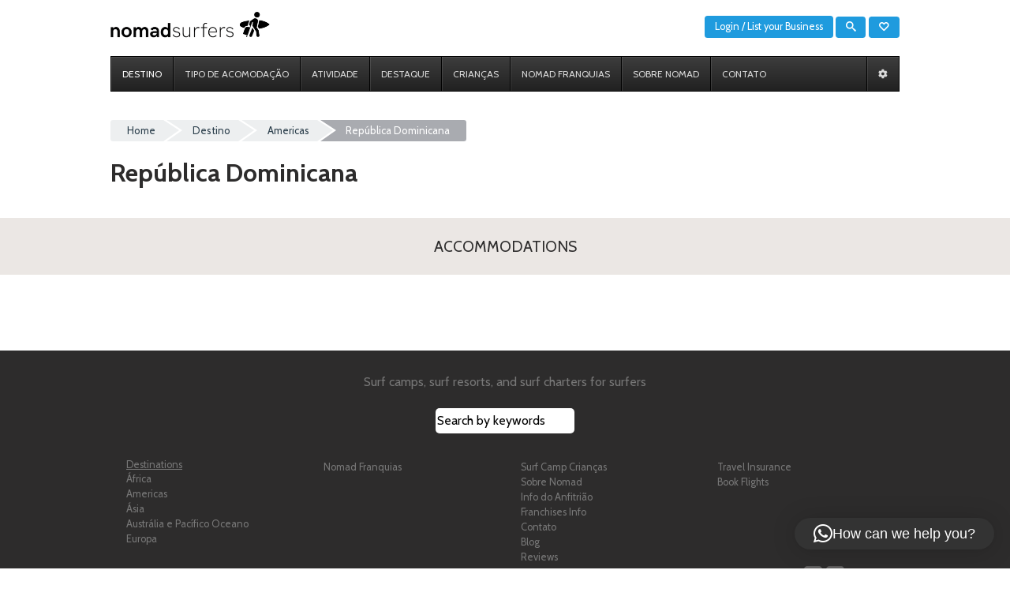

--- FILE ---
content_type: text/html; charset=UTF-8
request_url: https://nomadsurfers.com/pt-pt/destino/americas-pt-pt/republica-dominicana/
body_size: 23064
content:

<!DOCTYPE html>
<html lang="pt-pt" prefix="og: http://ogp.me/ns#" class="no-js">
<head>
	<meta charset="UTF-8">
	<meta name="viewport" content="width=device-width, initial-scale=1">
	<link rel="profile" href="http://gmpg.org/xfn/11">
	<link rel="pingback" href="https://nomadsurfers.com/xmlrpc.php">
	<!--[if lt IE 9]>
	<script src="https://nomadsurfers.com/wp-content/themes/nomadsurfers/js/html5.js"></script>
	<![endif]-->

	<script>(function(html){html.className = html.className.replace(/\bno-js\b/,'js')})(document.documentElement);</script>
<title>República Dominicana Kitesurf Camps, Escolas de Kitesurf e Guia | Nomad Surfers</title>
<meta name='robots' content='max-image-preview:large' />
<link rel="alternate" hreflang="en-us" href="https://nomadsurfers.com/destinations/americas/dominican-republic/" />
<link rel="alternate" hreflang="es-es" href="https://nomadsurfers.com/es/destinos/americas-es/republica-dominicana-es/" />
<link rel="alternate" hreflang="fr-fr" href="https://nomadsurfers.com/fr/destinations-fr/ameriques/republique-dominicaine/" />
<link rel="alternate" hreflang="de-de" href="https://nomadsurfers.com/de/reiseziele/americas-de/dominikanische-republik/" />
<link rel="alternate" hreflang="it-it" href="https://nomadsurfers.com/it/destinazioni/americas-it/repubblica-dominicana/" />
<link rel="alternate" hreflang="pt-pt" href="https://nomadsurfers.com/pt-pt/destino/americas-pt-pt/republica-dominicana/" />
<link rel="alternate" hreflang="nl-nl" href="https://nomadsurfers.com/nl/bestemmingen/americas-nl/dominicaanse-republiek/" />
<link rel="alternate" hreflang="pl-pl" href="https://nomadsurfers.com/pl/cele-podrozy/americas-pl/republika-dominikany/" />
<link rel="alternate" hreflang="sv-se" href="https://nomadsurfers.com/sv/destinationer/americas-sv/dominikanska-republiken/" />
<link rel="alternate" hreflang="ru-ru" href="https://nomadsurfers.com/ru/%d0%bd%d0%b0%d0%bf%d1%80%d0%b0%d0%b2%d0%bb%d0%b5%d0%bd%d0%b8%d1%8f/%d1%81%d0%b5%d0%b2%d0%b5%d1%80%d0%bd%d0%b0%d1%8f-%d0%b8-%d1%8e%d0%b6%d0%bd%d0%b0%d1%8f-%d0%b0%d0%bc%d0%b5%d1%80%d0%b8%d0%ba%d0%b0/%d0%b4%d0%be%d0%bc%d0%b8%d0%bd%d0%b8%d0%ba%d0%b0%d0%bd%d1%81%d0%ba%d0%b0%d1%8f-%d1%80%d0%b5%d1%81%d0%bf%d1%83%d0%b1%d0%bb%d0%b8%d0%ba%d0%b0/" />
<link rel="alternate" hreflang="ja" href="https://nomadsurfers.com/ja/%e5%85%88/%e3%82%a2%e3%83%a1%e3%83%aa%e3%82%ab/%e3%83%89%e3%83%9f%e3%83%8b%e3%82%ab%e5%85%b1%e5%92%8c%e5%9b%bd/" />
<link rel="alternate" hreflang="zh-cn" href="https://nomadsurfers.com/zh-hans/%e7%9b%ae%e7%9a%84%e5%9c%b0/%e7%be%8e%e6%b4%b2/%e5%a4%9a%e6%98%8e%e5%b0%bc%e5%8a%a0%e5%85%b1%e5%92%8c%e5%9b%bd/" />
<link rel="alternate" hreflang="ko-kr" href="https://nomadsurfers.com/ko/%ed%96%89%ec%84%a0%ec%a7%80/%eb%af%b8%ec%a3%bc/%eb%8f%84%eb%af%b8%eb%8b%88%ec%b9%b4-%ea%b3%b5%ed%99%94%ea%b5%ad/" />

<!-- Google Tag Manager for WordPress by gtm4wp.com -->
<script data-cfasync="false" data-pagespeed-no-defer type="text/javascript">//<![CDATA[
	var gtm4wp_datalayer_name = "dataLayer";
	var dataLayer = dataLayer || [];
//]]>
</script>
<!-- End Google Tag Manager for WordPress by gtm4wp.com -->
<!-- This site is optimized with the Yoast SEO Premium plugin v4.4 - https://yoast.com/wordpress/plugins/seo/ -->
<meta name="description" content="República Dominicana kitesurf Camps, escolas de kitesurf e guia para todos os níveis. Bom vento durante todo o ano com centenas milhas da costa de kitesurf"/>
<meta name="robots" content="noodp"/>
<link rel="canonical" href="https://nomadsurfers.com/pt-pt/destino/americas-pt-pt/republica-dominicana/" />
<meta property="og:locale" content="pt_PT" />
<meta property="og:type" content="object" />
<meta property="og:title" content="República Dominicana Kitesurf Camps, Escolas de Kitesurf e Guia" />
<meta property="og:description" content="República Dominicana kitesurf Camps, escolas de kitesurf e guia para todos os níveis. Bom vento durante todo o ano com centenas milhas da costa de kitesurf" />
<meta property="og:url" content="https://nomadsurfers.com/pt-pt/destino/americas-pt-pt/republica-dominicana/" />
<meta property="og:site_name" content="Nomad Surfers" />
<meta name="twitter:card" content="summary" />
<meta name="twitter:description" content="República Dominicana kitesurf Camps, escolas de kitesurf e guia para todos os níveis. Bom vento durante todo o ano com centenas milhas da costa de kitesurf" />
<meta name="twitter:title" content="República Dominicana Kitesurf Camps, Escolas de Kitesurf e Guia" />
<!-- / Yoast SEO Premium plugin. -->

<link rel='dns-prefetch' href='//maxcdn.bootstrapcdn.com' />
<link rel="alternate" type="application/rss+xml" title="Nomad Surfers &raquo; Feed" href="https://nomadsurfers.com/pt-pt/feed/" />
<link rel="alternate" type="application/rss+xml" title="Nomad Surfers &raquo; Feed de comentários" href="https://nomadsurfers.com/pt-pt/comments/feed/" />
<link rel="alternate" type="application/rss+xml" title="Feed de categorias Nomad Surfers &raquo; República Dominicana" href="https://nomadsurfers.com/pt-pt/destino/americas-pt-pt/republica-dominicana/feed/" />
<style id='wp-img-auto-sizes-contain-inline-css' type='text/css'>
img:is([sizes=auto i],[sizes^="auto," i]){contain-intrinsic-size:3000px 1500px}
/*# sourceURL=wp-img-auto-sizes-contain-inline-css */
</style>
<link rel='stylesheet'href='/wp-content/plugins/instagram-feed/css/sbi-styles.min.css?ver=2.9.1' type='text/css' media='all' />
<link rel='stylesheet'href='/wp-includes/css/dist/block-library/style.min.css?ver=6.9' type='text/css' media='all' />
<style id='global-styles-inline-css' type='text/css'>
:root{--wp--preset--aspect-ratio--square: 1;--wp--preset--aspect-ratio--4-3: 4/3;--wp--preset--aspect-ratio--3-4: 3/4;--wp--preset--aspect-ratio--3-2: 3/2;--wp--preset--aspect-ratio--2-3: 2/3;--wp--preset--aspect-ratio--16-9: 16/9;--wp--preset--aspect-ratio--9-16: 9/16;--wp--preset--color--black: #000000;--wp--preset--color--cyan-bluish-gray: #abb8c3;--wp--preset--color--white: #ffffff;--wp--preset--color--pale-pink: #f78da7;--wp--preset--color--vivid-red: #cf2e2e;--wp--preset--color--luminous-vivid-orange: #ff6900;--wp--preset--color--luminous-vivid-amber: #fcb900;--wp--preset--color--light-green-cyan: #7bdcb5;--wp--preset--color--vivid-green-cyan: #00d084;--wp--preset--color--pale-cyan-blue: #8ed1fc;--wp--preset--color--vivid-cyan-blue: #0693e3;--wp--preset--color--vivid-purple: #9b51e0;--wp--preset--gradient--vivid-cyan-blue-to-vivid-purple: linear-gradient(135deg,rgb(6,147,227) 0%,rgb(155,81,224) 100%);--wp--preset--gradient--light-green-cyan-to-vivid-green-cyan: linear-gradient(135deg,rgb(122,220,180) 0%,rgb(0,208,130) 100%);--wp--preset--gradient--luminous-vivid-amber-to-luminous-vivid-orange: linear-gradient(135deg,rgb(252,185,0) 0%,rgb(255,105,0) 100%);--wp--preset--gradient--luminous-vivid-orange-to-vivid-red: linear-gradient(135deg,rgb(255,105,0) 0%,rgb(207,46,46) 100%);--wp--preset--gradient--very-light-gray-to-cyan-bluish-gray: linear-gradient(135deg,rgb(238,238,238) 0%,rgb(169,184,195) 100%);--wp--preset--gradient--cool-to-warm-spectrum: linear-gradient(135deg,rgb(74,234,220) 0%,rgb(151,120,209) 20%,rgb(207,42,186) 40%,rgb(238,44,130) 60%,rgb(251,105,98) 80%,rgb(254,248,76) 100%);--wp--preset--gradient--blush-light-purple: linear-gradient(135deg,rgb(255,206,236) 0%,rgb(152,150,240) 100%);--wp--preset--gradient--blush-bordeaux: linear-gradient(135deg,rgb(254,205,165) 0%,rgb(254,45,45) 50%,rgb(107,0,62) 100%);--wp--preset--gradient--luminous-dusk: linear-gradient(135deg,rgb(255,203,112) 0%,rgb(199,81,192) 50%,rgb(65,88,208) 100%);--wp--preset--gradient--pale-ocean: linear-gradient(135deg,rgb(255,245,203) 0%,rgb(182,227,212) 50%,rgb(51,167,181) 100%);--wp--preset--gradient--electric-grass: linear-gradient(135deg,rgb(202,248,128) 0%,rgb(113,206,126) 100%);--wp--preset--gradient--midnight: linear-gradient(135deg,rgb(2,3,129) 0%,rgb(40,116,252) 100%);--wp--preset--font-size--small: 13px;--wp--preset--font-size--medium: 20px;--wp--preset--font-size--large: 36px;--wp--preset--font-size--x-large: 42px;--wp--preset--spacing--20: 0.44rem;--wp--preset--spacing--30: 0.67rem;--wp--preset--spacing--40: 1rem;--wp--preset--spacing--50: 1.5rem;--wp--preset--spacing--60: 2.25rem;--wp--preset--spacing--70: 3.38rem;--wp--preset--spacing--80: 5.06rem;--wp--preset--shadow--natural: 6px 6px 9px rgba(0, 0, 0, 0.2);--wp--preset--shadow--deep: 12px 12px 50px rgba(0, 0, 0, 0.4);--wp--preset--shadow--sharp: 6px 6px 0px rgba(0, 0, 0, 0.2);--wp--preset--shadow--outlined: 6px 6px 0px -3px rgb(255, 255, 255), 6px 6px rgb(0, 0, 0);--wp--preset--shadow--crisp: 6px 6px 0px rgb(0, 0, 0);}:where(.is-layout-flex){gap: 0.5em;}:where(.is-layout-grid){gap: 0.5em;}body .is-layout-flex{display: flex;}.is-layout-flex{flex-wrap: wrap;align-items: center;}.is-layout-flex > :is(*, div){margin: 0;}body .is-layout-grid{display: grid;}.is-layout-grid > :is(*, div){margin: 0;}:where(.wp-block-columns.is-layout-flex){gap: 2em;}:where(.wp-block-columns.is-layout-grid){gap: 2em;}:where(.wp-block-post-template.is-layout-flex){gap: 1.25em;}:where(.wp-block-post-template.is-layout-grid){gap: 1.25em;}.has-black-color{color: var(--wp--preset--color--black) !important;}.has-cyan-bluish-gray-color{color: var(--wp--preset--color--cyan-bluish-gray) !important;}.has-white-color{color: var(--wp--preset--color--white) !important;}.has-pale-pink-color{color: var(--wp--preset--color--pale-pink) !important;}.has-vivid-red-color{color: var(--wp--preset--color--vivid-red) !important;}.has-luminous-vivid-orange-color{color: var(--wp--preset--color--luminous-vivid-orange) !important;}.has-luminous-vivid-amber-color{color: var(--wp--preset--color--luminous-vivid-amber) !important;}.has-light-green-cyan-color{color: var(--wp--preset--color--light-green-cyan) !important;}.has-vivid-green-cyan-color{color: var(--wp--preset--color--vivid-green-cyan) !important;}.has-pale-cyan-blue-color{color: var(--wp--preset--color--pale-cyan-blue) !important;}.has-vivid-cyan-blue-color{color: var(--wp--preset--color--vivid-cyan-blue) !important;}.has-vivid-purple-color{color: var(--wp--preset--color--vivid-purple) !important;}.has-black-background-color{background-color: var(--wp--preset--color--black) !important;}.has-cyan-bluish-gray-background-color{background-color: var(--wp--preset--color--cyan-bluish-gray) !important;}.has-white-background-color{background-color: var(--wp--preset--color--white) !important;}.has-pale-pink-background-color{background-color: var(--wp--preset--color--pale-pink) !important;}.has-vivid-red-background-color{background-color: var(--wp--preset--color--vivid-red) !important;}.has-luminous-vivid-orange-background-color{background-color: var(--wp--preset--color--luminous-vivid-orange) !important;}.has-luminous-vivid-amber-background-color{background-color: var(--wp--preset--color--luminous-vivid-amber) !important;}.has-light-green-cyan-background-color{background-color: var(--wp--preset--color--light-green-cyan) !important;}.has-vivid-green-cyan-background-color{background-color: var(--wp--preset--color--vivid-green-cyan) !important;}.has-pale-cyan-blue-background-color{background-color: var(--wp--preset--color--pale-cyan-blue) !important;}.has-vivid-cyan-blue-background-color{background-color: var(--wp--preset--color--vivid-cyan-blue) !important;}.has-vivid-purple-background-color{background-color: var(--wp--preset--color--vivid-purple) !important;}.has-black-border-color{border-color: var(--wp--preset--color--black) !important;}.has-cyan-bluish-gray-border-color{border-color: var(--wp--preset--color--cyan-bluish-gray) !important;}.has-white-border-color{border-color: var(--wp--preset--color--white) !important;}.has-pale-pink-border-color{border-color: var(--wp--preset--color--pale-pink) !important;}.has-vivid-red-border-color{border-color: var(--wp--preset--color--vivid-red) !important;}.has-luminous-vivid-orange-border-color{border-color: var(--wp--preset--color--luminous-vivid-orange) !important;}.has-luminous-vivid-amber-border-color{border-color: var(--wp--preset--color--luminous-vivid-amber) !important;}.has-light-green-cyan-border-color{border-color: var(--wp--preset--color--light-green-cyan) !important;}.has-vivid-green-cyan-border-color{border-color: var(--wp--preset--color--vivid-green-cyan) !important;}.has-pale-cyan-blue-border-color{border-color: var(--wp--preset--color--pale-cyan-blue) !important;}.has-vivid-cyan-blue-border-color{border-color: var(--wp--preset--color--vivid-cyan-blue) !important;}.has-vivid-purple-border-color{border-color: var(--wp--preset--color--vivid-purple) !important;}.has-vivid-cyan-blue-to-vivid-purple-gradient-background{background: var(--wp--preset--gradient--vivid-cyan-blue-to-vivid-purple) !important;}.has-light-green-cyan-to-vivid-green-cyan-gradient-background{background: var(--wp--preset--gradient--light-green-cyan-to-vivid-green-cyan) !important;}.has-luminous-vivid-amber-to-luminous-vivid-orange-gradient-background{background: var(--wp--preset--gradient--luminous-vivid-amber-to-luminous-vivid-orange) !important;}.has-luminous-vivid-orange-to-vivid-red-gradient-background{background: var(--wp--preset--gradient--luminous-vivid-orange-to-vivid-red) !important;}.has-very-light-gray-to-cyan-bluish-gray-gradient-background{background: var(--wp--preset--gradient--very-light-gray-to-cyan-bluish-gray) !important;}.has-cool-to-warm-spectrum-gradient-background{background: var(--wp--preset--gradient--cool-to-warm-spectrum) !important;}.has-blush-light-purple-gradient-background{background: var(--wp--preset--gradient--blush-light-purple) !important;}.has-blush-bordeaux-gradient-background{background: var(--wp--preset--gradient--blush-bordeaux) !important;}.has-luminous-dusk-gradient-background{background: var(--wp--preset--gradient--luminous-dusk) !important;}.has-pale-ocean-gradient-background{background: var(--wp--preset--gradient--pale-ocean) !important;}.has-electric-grass-gradient-background{background: var(--wp--preset--gradient--electric-grass) !important;}.has-midnight-gradient-background{background: var(--wp--preset--gradient--midnight) !important;}.has-small-font-size{font-size: var(--wp--preset--font-size--small) !important;}.has-medium-font-size{font-size: var(--wp--preset--font-size--medium) !important;}.has-large-font-size{font-size: var(--wp--preset--font-size--large) !important;}.has-x-large-font-size{font-size: var(--wp--preset--font-size--x-large) !important;}
/*# sourceURL=global-styles-inline-css */
</style>

<style id='classic-theme-styles-inline-css' type='text/css'>
/*! This file is auto-generated */
.wp-block-button__link{color:#fff;background-color:#32373c;border-radius:9999px;box-shadow:none;text-decoration:none;padding:calc(.667em + 2px) calc(1.333em + 2px);font-size:1.125em}.wp-block-file__button{background:#32373c;color:#fff;text-decoration:none}
/*# sourceURL=/wp-includes/css/classic-themes.min.css */
</style>
<link rel='stylesheet'href='/wp-content/plugins/captcha/css/front_end_style.css?ver=4.2.9' type='text/css' media='all' />
<link rel='stylesheet'href='/wp-includes/css/dashicons.min.css?ver=6.9' type='text/css' media='all' />
<link rel='stylesheet'href='/wp-content/plugins/captcha/css/desktop_style.css?ver=4.2.9' type='text/css' media='all' />
<link rel='stylesheet'href='/wp-content/plugins/multi-rating-pro/assets/css/frontend-min.css?ver=6.9' type='text/css' media='all' />
<link rel='stylesheet'href='https://maxcdn.bootstrapcdn.com/font-awesome/4.3.0/css/font-awesome.min.css?ver=6.9' type='text/css' media='all' />
<link rel='stylesheet'href='/wp-content/plugins/responsive-iframes/stylesheet.css?ver=6.9' type='text/css' media='all' />
<link rel='stylesheet'href='/wp-content/themes/nomadsurfers/css/editor-style-shared.css?ver=6.9' type='text/css' media='all' />
<link rel='stylesheet'href='/wp-content/plugins/tablepress/css/default.min.css?ver=1.9.2' type='text/css' media='all' />
<link rel='stylesheet'href='/wp-content/plugins/ubermenu/pro/assets/css/ubermenu.min.css?ver=3.6.1' type='text/css' media='all' />
<link rel='stylesheet'href='/wp-content/plugins/ubermenu/assets/css/skins/blackwhite2.css?ver=6.9' type='text/css' media='all' />
<link rel='stylesheet'href='/wp-content/plugins/ubermenu/assets/fontawesome/css/all.min.css?ver=6.9' type='text/css' media='all' />
<link rel='stylesheet'href='/wp-content/plugins/rich-reviews/css/rich-reviews.css?ver=6.9' type='text/css' media='all' />
<link rel='stylesheet'href='/wp-content/plugins/booking.multiuser.developer.5.4.4/interface/bs/css/bs-front.min.css?ver=2.0.0' type='text/css' media='all' />
<link rel='stylesheet'href='/wp-content/plugins/booking.multiuser.developer.5.4.4/css/client.css?ver=1.1' type='text/css' media='all' />
<link rel='stylesheet'href='/wp-content/plugins/booking.multiuser.developer.5.4.4/css/calendar.css?ver=1.0' type='text/css' media='all' />
<link rel='stylesheet'href='/wp-content/plugins/booking.multiuser.developer.5.4.4/inc/skins/premium-marine.css?ver=1.0' type='text/css' media='all' />
<link rel='stylesheet'href='/wp-content/plugins/booking.multiuser.developer.5.4.4/inc/css/search-form.css?ver=1.0' type='text/css' media='all' />
<link rel='stylesheet'href='//fonts.googleapis.com/css?family=Cabin%3A400%2C500%2C700&#038;ver=6.9' type='text/css' media='all' />
<script type="text/javascript">
            window._nslDOMReady = function (callback) {
                if ( document.readyState === "complete" || document.readyState === "interactive" ) {
                    callback();
                } else {
                    document.addEventListener( "DOMContentLoaded", callback );
                }
            };
            </script><script type="text/javascript" src="/wp-includes/js/jquery/jquery.min.js?ver=3.7.1" id="jquery-core-js"></script>
<script type="text/javascript" src="/wp-includes/js/jquery/jquery-migrate.min.js?ver=3.4.1" id="jquery-migrate-js"></script>
<script type="text/javascript" src="//nomadsurfers.com/wp-content/plugins/sitepress-multilingual-cms/templates/language-switchers/legacy-dropdown/script.min.js?ver=1" id="wpml-legacy-dropdown-0-js"></script>
<script type="text/javascript" src="/wp-content/plugins/duracelltomi-google-tag-manager/js/gtm4wp-form-move-tracker.js?ver=1.11.6" id="gtm4wp-form-move-tracker-js"></script>
<script type="text/javascript" id="rich-reviews-js-extra">
/* <![CDATA[ */
var php_vars = {"excerpt_length":"150","maybe_some_other_stuff":"Probably Not"};
//# sourceURL=rich-reviews-js-extra
/* ]]> */
</script>
<script type="text/javascript" src="/wp-content/plugins/rich-reviews/js/rich-reviews.js?ver=6.9" id="rich-reviews-js"></script>
<script type="text/javascript" id="wpbc-global-vars-js-extra">
/* <![CDATA[ */
var wpbc_global1 = {"wpbc_ajaxurl":"https://nomadsurfers.com/wp-admin/admin-ajax.php","wpdev_bk_plugin_url":"https://nomadsurfers.com/wp-content/plugins/booking.multiuser.developer.5.4.4","wpdev_bk_today":"new Array( parseInt(2026), parseInt(1), parseInt(7), parseInt(22), parseInt(6) )","visible_booking_id_on_page":"[]","booking_max_monthes_in_calendar":"3y","user_unavilable_days":"[999]","wpdev_bk_edit_id_hash":"","wpdev_bk_plugin_filename":"wpdev-booking.php","bk_days_selection_mode":"dynamic","wpdev_bk_personal":"1","block_some_dates_from_today":"0","message_verif_requred":"Este campo \u00e9 obrigat\u00f3rio","message_verif_requred_for_check_box":"Esta caixa de sele\u00e7\u00e3o deve ser verificada","message_verif_requred_for_radio_box":"Pelo menos uma op\u00e7\u00e3o deve ser selecionada","message_verif_emeil":"Campo de e-mail incorreto","message_verif_same_emeil":"Your emails do not the same","message_verif_selectdts":"Por favor, selecione a(s) data(s) de reserva no Calend\u00e1rio.","parent_booking_resources":"[]","new_booking_title":"Thank you for your online booking.  We will send confirmation of your booking as soon as possible.","new_booking_title_time":"20000","type_of_thank_you_message":"message","thank_you_page_URL":"https://nomadsurfers.com/thank-you","is_am_pm_inside_time":"false","is_booking_used_check_in_out_time":"false","wpbc_active_locale":"pt_PT"};
var wpbc_global2 = {"message_time_error":"Incorrect date format"};
var wpbc_global3 = {"bk_1click_mode_days_num":"30","bk_1click_mode_days_start":"[-1]","bk_2clicks_mode_days_min":"1","bk_2clicks_mode_days_max":"60","bk_2clicks_mode_days_specific":"[]","bk_2clicks_mode_days_start":"[-1]","message_starttime_error":"Start Time is invalid. The date or time may be booked, or already in the past! Please choose another date or time.","message_endtime_error":"End Time is invalid. The date or time may be booked, or already in the past. The End Time may also be earlier that the start time, if only 1 day was selected! Please choose another date or time.","message_rangetime_error":"The time(s) may be booked, or already in the past!","message_durationtime_error":"The time(s) may be booked, or already in the past!","bk_highlight_timeslot_word":"Booked Times:","is_booking_recurrent_time":"false","is_booking_used_check_in_out_time":"true","bk_show_info_in_form":"false"};
var wpbc_global4 = {"bk_cost_depends_from_selection_line1":"$ por 1 dia","bk_cost_depends_from_selection_line2":"% from the cost of 1 day ","bk_cost_depends_from_selection_line3":"Additional cost in $ per 1 day","bk_cost_depends_from_selection_line14summ":"$  for all days!","bk_cost_depends_from_selection_line24summ":"% para todos os dias!","wpdev_bk_season_filter":"[]","wpdev_bk_season_filter_action":"false;wpdev_bk_season_filter['1-8-2026']=[];wpdev_bk_season_filter['1-9-2026']=[];wpdev_bk_season_filter['1-10-2026']=[];wpdev_bk_season_filter['1-11-2026']=[];wpdev_bk_season_filter['1-12-2026']=[];wpdev_bk_season_filter['1-13-2026']=[];wpdev_bk_season_filter['1-14-2026']=[];wpdev_bk_season_filter['1-15-2026']=[];wpdev_bk_season_filter['1-16-2026']=[];wpdev_bk_season_filter['1-17-2026']=[];wpdev_bk_season_filter['1-18-2026']=[];wpdev_bk_season_filter['1-19-2026']=[];wpdev_bk_season_filter['1-20-2026']=[];wpdev_bk_season_filter['1-21-2026']=[];wpdev_bk_season_filter['1-22-2026']=[];wpdev_bk_season_filter['1-23-2026']=[];wpdev_bk_season_filter['1-24-2026']=[];wpdev_bk_season_filter['1-25-2026']=[];wpdev_bk_season_filter['1-26-2026']=[];wpdev_bk_season_filter['1-27-2026']=[];wpdev_bk_season_filter['1-28-2026']=[];wpdev_bk_season_filter['1-29-2026']=[];wpdev_bk_season_filter['1-30-2026']=[];wpdev_bk_season_filter['1-31-2026']=[];wpdev_bk_season_filter['2-1-2026']=[];wpdev_bk_season_filter['2-2-2026']=[];wpdev_bk_season_filter['2-3-2026']=[];wpdev_bk_season_filter['2-4-2026']=[];wpdev_bk_season_filter['2-5-2026']=[];wpdev_bk_season_filter['2-6-2026']=[];wpdev_bk_season_filter['2-7-2026']=[];wpdev_bk_season_filter['2-8-2026']=[];wpdev_bk_season_filter['2-9-2026']=[];wpdev_bk_season_filter['2-10-2026']=[];wpdev_bk_season_filter['2-11-2026']=[];wpdev_bk_season_filter['2-12-2026']=[];wpdev_bk_season_filter['2-13-2026']=[];wpdev_bk_season_filter['2-14-2026']=[];wpdev_bk_season_filter['2-15-2026']=[];wpdev_bk_season_filter['2-16-2026']=[];wpdev_bk_season_filter['2-17-2026']=[];wpdev_bk_season_filter['2-18-2026']=[];wpdev_bk_season_filter['2-19-2026']=[];wpdev_bk_season_filter['2-20-2026']=[];wpdev_bk_season_filter['2-21-2026']=[];wpdev_bk_season_filter['2-22-2026']=[];wpdev_bk_season_filter['2-23-2026']=[];wpdev_bk_season_filter['2-24-2026']=[];wpdev_bk_season_filter['2-25-2026']=[];wpdev_bk_season_filter['2-26-2026']=[];wpdev_bk_season_filter['2-27-2026']=[];wpdev_bk_season_filter['2-28-2026']=[];wpdev_bk_season_filter['3-1-2026']=[];wpdev_bk_season_filter['3-2-2026']=[];wpdev_bk_season_filter['3-3-2026']=[];wpdev_bk_season_filter['3-4-2026']=[];wpdev_bk_season_filter['3-5-2026']=[];wpdev_bk_season_filter['3-6-2026']=[];wpdev_bk_season_filter['3-7-2026']=[];wpdev_bk_season_filter['3-8-2026']=[];wpdev_bk_season_filter['3-9-2026']=[];wpdev_bk_season_filter['3-10-2026']=[];wpdev_bk_season_filter['3-11-2026']=[];wpdev_bk_season_filter['3-12-2026']=[];wpdev_bk_season_filter['3-13-2026']=[];wpdev_bk_season_filter['3-14-2026']=[];wpdev_bk_season_filter['3-15-2026']=[];wpdev_bk_season_filter['3-16-2026']=[];wpdev_bk_season_filter['3-17-2026']=[];wpdev_bk_season_filter['3-18-2026']=[];wpdev_bk_season_filter['3-19-2026']=[];wpdev_bk_season_filter['3-20-2026']=[];wpdev_bk_season_filter['3-21-2026']=[];wpdev_bk_season_filter['3-22-2026']=[];wpdev_bk_season_filter['3-23-2026']=[];wpdev_bk_season_filter['3-24-2026']=[];wpdev_bk_season_filter['3-25-2026']=[];wpdev_bk_season_filter['3-26-2026']=[];wpdev_bk_season_filter['3-27-2026']=[];wpdev_bk_season_filter['3-28-2026']=[];wpdev_bk_season_filter['3-29-2026']=[];wpdev_bk_season_filter['3-30-2026']=[];wpdev_bk_season_filter['3-31-2026']=[];wpdev_bk_season_filter['4-1-2026']=[];wpdev_bk_season_filter['4-2-2026']=[];wpdev_bk_season_filter['4-3-2026']=[];wpdev_bk_season_filter['4-4-2026']=[];wpdev_bk_season_filter['4-5-2026']=[];wpdev_bk_season_filter['4-6-2026']=[];wpdev_bk_season_filter['4-7-2026']=[];wpdev_bk_season_filter['4-8-2026']=[];wpdev_bk_season_filter['4-9-2026']=[];wpdev_bk_season_filter['4-10-2026']=[];wpdev_bk_season_filter['4-11-2026']=[];wpdev_bk_season_filter['4-12-2026']=[];wpdev_bk_season_filter['4-13-2026']=[];wpdev_bk_season_filter['4-14-2026']=[];wpdev_bk_season_filter['4-15-2026']=[];wpdev_bk_season_filter['4-16-2026']=[];wpdev_bk_season_filter['4-17-2026']=[];wpdev_bk_season_filter['4-18-2026']=[];wpdev_bk_season_filter['4-19-2026']=[];wpdev_bk_season_filter['4-20-2026']=[];wpdev_bk_season_filter['4-21-2026']=[];wpdev_bk_season_filter['4-22-2026']=[];wpdev_bk_season_filter['4-23-2026']=[];wpdev_bk_season_filter['4-24-2026']=[];wpdev_bk_season_filter['4-25-2026']=[];wpdev_bk_season_filter['4-26-2026']=[];wpdev_bk_season_filter['4-27-2026']=[];wpdev_bk_season_filter['4-28-2026']=[];wpdev_bk_season_filter['4-29-2026']=[];wpdev_bk_season_filter['4-30-2026']=[];wpdev_bk_season_filter['5-1-2026']=[];wpdev_bk_season_filter['5-2-2026']=[];wpdev_bk_season_filter['5-3-2026']=[];wpdev_bk_season_filter['5-4-2026']=[];wpdev_bk_season_filter['5-5-2026']=[];wpdev_bk_season_filter['5-6-2026']=[];wpdev_bk_season_filter['5-7-2026']=[];wpdev_bk_season_filter['5-8-2026']=[];wpdev_bk_season_filter['5-9-2026']=[];wpdev_bk_season_filter['5-10-2026']=[];wpdev_bk_season_filter['5-11-2026']=[];wpdev_bk_season_filter['5-12-2026']=[];wpdev_bk_season_filter['5-13-2026']=[];wpdev_bk_season_filter['5-14-2026']=[];wpdev_bk_season_filter['5-15-2026']=[];wpdev_bk_season_filter['5-16-2026']=[];wpdev_bk_season_filter['5-17-2026']=[];wpdev_bk_season_filter['5-18-2026']=[];wpdev_bk_season_filter['5-19-2026']=[];wpdev_bk_season_filter['5-20-2026']=[];wpdev_bk_season_filter['5-21-2026']=[];wpdev_bk_season_filter['5-22-2026']=[];wpdev_bk_season_filter['5-23-2026']=[];wpdev_bk_season_filter['5-24-2026']=[];wpdev_bk_season_filter['5-25-2026']=[];wpdev_bk_season_filter['5-26-2026']=[];wpdev_bk_season_filter['5-27-2026']=[];wpdev_bk_season_filter['5-28-2026']=[];wpdev_bk_season_filter['5-29-2026']=[];wpdev_bk_season_filter['5-30-2026']=[];wpdev_bk_season_filter['5-31-2026']=[];wpdev_bk_season_filter['6-1-2026']=[];wpdev_bk_season_filter['6-2-2026']=[];wpdev_bk_season_filter['6-3-2026']=[];wpdev_bk_season_filter['6-4-2026']=[];wpdev_bk_season_filter['6-5-2026']=[];wpdev_bk_season_filter['6-6-2026']=[];wpdev_bk_season_filter['6-7-2026']=[];wpdev_bk_season_filter['6-8-2026']=[];wpdev_bk_season_filter['6-9-2026']=[];wpdev_bk_season_filter['6-10-2026']=[];wpdev_bk_season_filter['6-11-2026']=[];wpdev_bk_season_filter['6-12-2026']=[];wpdev_bk_season_filter['6-13-2026']=[];wpdev_bk_season_filter['6-14-2026']=[];wpdev_bk_season_filter['6-15-2026']=[];wpdev_bk_season_filter['6-16-2026']=[];wpdev_bk_season_filter['6-17-2026']=[];wpdev_bk_season_filter['6-18-2026']=[];wpdev_bk_season_filter['6-19-2026']=[];wpdev_bk_season_filter['6-20-2026']=[];wpdev_bk_season_filter['6-21-2026']=[];wpdev_bk_season_filter['6-22-2026']=[];wpdev_bk_season_filter['6-23-2026']=[];wpdev_bk_season_filter['6-24-2026']=[];wpdev_bk_season_filter['6-25-2026']=[];wpdev_bk_season_filter['6-26-2026']=[];wpdev_bk_season_filter['6-27-2026']=[];wpdev_bk_season_filter['6-28-2026']=[];wpdev_bk_season_filter['6-29-2026']=[];wpdev_bk_season_filter['6-30-2026']=[];wpdev_bk_season_filter['7-1-2026']=[];wpdev_bk_season_filter['7-2-2026']=[];wpdev_bk_season_filter['7-3-2026']=[];wpdev_bk_season_filter['7-4-2026']=[];wpdev_bk_season_filter['7-5-2026']=[];wpdev_bk_season_filter['7-6-2026']=[];wpdev_bk_season_filter['7-7-2026']=[];wpdev_bk_season_filter['7-8-2026']=[];wpdev_bk_season_filter['7-9-2026']=[];wpdev_bk_season_filter['7-10-2026']=[];wpdev_bk_season_filter['7-11-2026']=[];wpdev_bk_season_filter['7-12-2026']=[];wpdev_bk_season_filter['7-13-2026']=[];wpdev_bk_season_filter['7-14-2026']=[];wpdev_bk_season_filter['7-15-2026']=[];wpdev_bk_season_filter['7-16-2026']=[];wpdev_bk_season_filter['7-17-2026']=[];wpdev_bk_season_filter['7-18-2026']=[];wpdev_bk_season_filter['7-19-2026']=[];wpdev_bk_season_filter['7-20-2026']=[];wpdev_bk_season_filter['7-21-2026']=[];wpdev_bk_season_filter['7-22-2026']=[];wpdev_bk_season_filter['7-23-2026']=[];wpdev_bk_season_filter['7-24-2026']=[];wpdev_bk_season_filter['7-25-2026']=[];wpdev_bk_season_filter['7-26-2026']=[];wpdev_bk_season_filter['7-27-2026']=[];wpdev_bk_season_filter['7-28-2026']=[];wpdev_bk_season_filter['7-29-2026']=[];wpdev_bk_season_filter['7-30-2026']=[];wpdev_bk_season_filter['7-31-2026']=[];wpdev_bk_season_filter['8-1-2026']=[];wpdev_bk_season_filter['8-2-2026']=[];wpdev_bk_season_filter['8-3-2026']=[];wpdev_bk_season_filter['8-4-2026']=[];wpdev_bk_season_filter['8-5-2026']=[];wpdev_bk_season_filter['8-6-2026']=[];wpdev_bk_season_filter['8-7-2026']=[];wpdev_bk_season_filter['8-8-2026']=[];wpdev_bk_season_filter['8-9-2026']=[];wpdev_bk_season_filter['8-10-2026']=[];wpdev_bk_season_filter['8-11-2026']=[];wpdev_bk_season_filter['8-12-2026']=[];wpdev_bk_season_filter['8-13-2026']=[];wpdev_bk_season_filter['8-14-2026']=[];wpdev_bk_season_filter['8-15-2026']=[];wpdev_bk_season_filter['8-16-2026']=[];wpdev_bk_season_filter['8-17-2026']=[];wpdev_bk_season_filter['8-18-2026']=[];wpdev_bk_season_filter['8-19-2026']=[];wpdev_bk_season_filter['8-20-2026']=[];wpdev_bk_season_filter['8-21-2026']=[];wpdev_bk_season_filter['8-22-2026']=[];wpdev_bk_season_filter['8-23-2026']=[];wpdev_bk_season_filter['8-24-2026']=[];wpdev_bk_season_filter['8-25-2026']=[];wpdev_bk_season_filter['8-26-2026']=[];wpdev_bk_season_filter['8-27-2026']=[];wpdev_bk_season_filter['8-28-2026']=[];wpdev_bk_season_filter['8-29-2026']=[];wpdev_bk_season_filter['8-30-2026']=[];wpdev_bk_season_filter['8-31-2026']=[];wpdev_bk_season_filter['9-1-2026']=[];wpdev_bk_season_filter['9-2-2026']=[];wpdev_bk_season_filter['9-3-2026']=[];wpdev_bk_season_filter['9-4-2026']=[];wpdev_bk_season_filter['9-5-2026']=[];wpdev_bk_season_filter['9-6-2026']=[];wpdev_bk_season_filter['9-7-2026']=[];wpdev_bk_season_filter['9-8-2026']=[];wpdev_bk_season_filter['9-9-2026']=[];wpdev_bk_season_filter['9-10-2026']=[];wpdev_bk_season_filter['9-11-2026']=[];wpdev_bk_season_filter['9-12-2026']=[];wpdev_bk_season_filter['9-13-2026']=[];wpdev_bk_season_filter['9-14-2026']=[];wpdev_bk_season_filter['9-15-2026']=[];wpdev_bk_season_filter['9-16-2026']=[];wpdev_bk_season_filter['9-17-2026']=[];wpdev_bk_season_filter['9-18-2026']=[];wpdev_bk_season_filter['9-19-2026']=[];wpdev_bk_season_filter['9-20-2026']=[];wpdev_bk_season_filter['9-21-2026']=[];wpdev_bk_season_filter['9-22-2026']=[];wpdev_bk_season_filter['9-23-2026']=[];wpdev_bk_season_filter['9-24-2026']=[];wpdev_bk_season_filter['9-25-2026']=[];wpdev_bk_season_filter['9-26-2026']=[];wpdev_bk_season_filter['9-27-2026']=[];wpdev_bk_season_filter['9-28-2026']=[];wpdev_bk_season_filter['9-29-2026']=[];wpdev_bk_season_filter['9-30-2026']=[];wpdev_bk_season_filter['10-1-2026']=[];wpdev_bk_season_filter['10-2-2026']=[];wpdev_bk_season_filter['10-3-2026']=[];wpdev_bk_season_filter['10-4-2026']=[];wpdev_bk_season_filter['10-5-2026']=[];wpdev_bk_season_filter['10-6-2026']=[];wpdev_bk_season_filter['10-7-2026']=[];wpdev_bk_season_filter['10-8-2026']=[];wpdev_bk_season_filter['10-9-2026']=[];wpdev_bk_season_filter['10-10-2026']=[];wpdev_bk_season_filter['10-11-2026']=[];wpdev_bk_season_filter['10-12-2026']=[];wpdev_bk_season_filter['10-13-2026']=[];wpdev_bk_season_filter['10-14-2026']=[];wpdev_bk_season_filter['10-15-2026']=[];wpdev_bk_season_filter['10-16-2026']=[];wpdev_bk_season_filter['10-17-2026']=[];wpdev_bk_season_filter['10-18-2026']=[];wpdev_bk_season_filter['10-19-2026']=[];wpdev_bk_season_filter['10-20-2026']=[];wpdev_bk_season_filter['10-21-2026']=[];wpdev_bk_season_filter['10-22-2026']=[];wpdev_bk_season_filter['10-23-2026']=[];wpdev_bk_season_filter['10-24-2026']=[];wpdev_bk_season_filter['10-25-2026']=[];wpdev_bk_season_filter['10-26-2026']=[];wpdev_bk_season_filter['10-27-2026']=[];wpdev_bk_season_filter['10-28-2026']=[];wpdev_bk_season_filter['10-29-2026']=[];wpdev_bk_season_filter['10-30-2026']=[];wpdev_bk_season_filter['10-31-2026']=[];wpdev_bk_season_filter['11-1-2026']=[];wpdev_bk_season_filter['11-2-2026']=[];wpdev_bk_season_filter['11-3-2026']=[];wpdev_bk_season_filter['11-4-2026']=[];wpdev_bk_season_filter['11-5-2026']=[];wpdev_bk_season_filter['11-6-2026']=[];wpdev_bk_season_filter['11-7-2026']=[];wpdev_bk_season_filter['11-8-2026']=[];wpdev_bk_season_filter['11-9-2026']=[];wpdev_bk_season_filter['11-10-2026']=[];wpdev_bk_season_filter['11-11-2026']=[];wpdev_bk_season_filter['11-12-2026']=[];wpdev_bk_season_filter['11-13-2026']=[];wpdev_bk_season_filter['11-14-2026']=[];wpdev_bk_season_filter['11-15-2026']=[];wpdev_bk_season_filter['11-16-2026']=[];wpdev_bk_season_filter['11-17-2026']=[];wpdev_bk_season_filter['11-18-2026']=[];wpdev_bk_season_filter['11-19-2026']=[];wpdev_bk_season_filter['11-20-2026']=[];wpdev_bk_season_filter['11-21-2026']=[];wpdev_bk_season_filter['11-22-2026']=[];wpdev_bk_season_filter['11-23-2026']=[];wpdev_bk_season_filter['11-24-2026']=[];wpdev_bk_season_filter['11-25-2026']=[];wpdev_bk_season_filter['11-26-2026']=[];wpdev_bk_season_filter['11-27-2026']=[];wpdev_bk_season_filter['11-28-2026']=[];wpdev_bk_season_filter['11-29-2026']=[];wpdev_bk_season_filter['11-30-2026']=[];wpdev_bk_season_filter['12-1-2026']=[];wpdev_bk_season_filter['12-2-2026']=[];wpdev_bk_season_filter['12-3-2026']=[];wpdev_bk_season_filter['12-4-2026']=[];wpdev_bk_season_filter['12-5-2026']=[];wpdev_bk_season_filter['12-6-2026']=[];wpdev_bk_season_filter['12-7-2026']=[];wpdev_bk_season_filter['12-8-2026']=[];wpdev_bk_season_filter['12-9-2026']=[];wpdev_bk_season_filter['12-10-2026']=[];wpdev_bk_season_filter['12-11-2026']=[];wpdev_bk_season_filter['12-12-2026']=[];wpdev_bk_season_filter['12-13-2026']=[];wpdev_bk_season_filter['12-14-2026']=[];wpdev_bk_season_filter['12-15-2026']=[];wpdev_bk_season_filter['12-16-2026']=[];wpdev_bk_season_filter['12-17-2026']=[];wpdev_bk_season_filter['12-18-2026']=[];wpdev_bk_season_filter['12-19-2026']=[];wpdev_bk_season_filter['12-20-2026']=[];wpdev_bk_season_filter['12-21-2026']=[];wpdev_bk_season_filter['12-22-2026']=[];wpdev_bk_season_filter['12-23-2026']=[];wpdev_bk_season_filter['12-24-2026']=[];wpdev_bk_season_filter['12-25-2026']=[];wpdev_bk_season_filter['12-26-2026']=[];wpdev_bk_season_filter['12-27-2026']=[];wpdev_bk_season_filter['12-28-2026']=[];wpdev_bk_season_filter['12-29-2026']=[];wpdev_bk_season_filter['12-30-2026']=[];wpdev_bk_season_filter['12-31-2026']=[];wpdev_bk_season_filter['1-1-2027']=[];wpdev_bk_season_filter['1-2-2027']=[];wpdev_bk_season_filter['1-3-2027']=[];wpdev_bk_season_filter['1-4-2027']=[];wpdev_bk_season_filter['1-5-2027']=[];wpdev_bk_season_filter['1-6-2027']=[];wpdev_bk_season_filter['1-7-2027']=[];wpdev_bk_season_filter['1-8-2027']=[];wpdev_bk_season_filter['1-9-2027']=[];wpdev_bk_season_filter['1-10-2027']=[];wpdev_bk_season_filter['1-11-2027']=[];wpdev_bk_season_filter['1-12-2027']=[];wpdev_bk_season_filter['1-13-2027']=[];wpdev_bk_season_filter['1-14-2027']=[];wpdev_bk_season_filter['1-15-2027']=[];wpdev_bk_season_filter['1-16-2027']=[];wpdev_bk_season_filter['1-17-2027']=[];wpdev_bk_season_filter['1-18-2027']=[];wpdev_bk_season_filter['1-19-2027']=[];wpdev_bk_season_filter['1-20-2027']=[];wpdev_bk_season_filter['1-21-2027']=[];wpdev_bk_season_filter['1-22-2027']=[];wpdev_bk_season_filter['1-23-2027']=[];wpdev_bk_season_filter['1-24-2027']=[];wpdev_bk_season_filter['1-25-2027']=[];wpdev_bk_season_filter['1-26-2027']=[];wpdev_bk_season_filter['1-27-2027']=[];wpdev_bk_season_filter['1-28-2027']=[];wpdev_bk_season_filter['1-29-2027']=[];wpdev_bk_season_filter['1-30-2027']=[];wpdev_bk_season_filter['1-31-2027']=[];wpdev_bk_season_filter['2-1-2027']=[];wpdev_bk_season_filter['2-2-2027']=[];wpdev_bk_season_filter['2-3-2027']=[];wpdev_bk_season_filter['2-4-2027']=[];wpdev_bk_season_filter['2-5-2027']=[];wpdev_bk_season_filter['2-6-2027']=[];wpdev_bk_season_filter['2-7-2027']=[];wpdev_bk_season_filter['2-8-2027']=[];wpdev_bk_season_filter['2-9-2027']=[];wpdev_bk_season_filter['2-10-2027']=[];wpdev_bk_season_filter['2-11-2027']=[];wpdev_bk_season_filter['2-12-2027']=[];wpdev_bk_season_filter['2-13-2027']=[];wpdev_bk_season_filter['2-14-2027']=[];wpdev_bk_season_filter['2-15-2027']=[];wpdev_bk_season_filter['2-16-2027']=[];wpdev_bk_season_filter['2-17-2027']=[];wpdev_bk_season_filter['2-18-2027']=[];wpdev_bk_season_filter['2-19-2027']=[];wpdev_bk_season_filter['2-20-2027']=[];wpdev_bk_season_filter['2-21-2027']=[];wpdev_bk_season_filter['2-22-2027']=[];wpdev_bk_season_filter['2-23-2027']=[];wpdev_bk_season_filter['2-24-2027']=[];wpdev_bk_season_filter['2-25-2027']=[];wpdev_bk_season_filter['2-26-2027']=[];wpdev_bk_season_filter['2-27-2027']=[];wpdev_bk_season_filter['2-28-2027']=[];wpdev_bk_season_filter['3-1-2027']=[];wpdev_bk_season_filter['3-2-2027']=[];wpdev_bk_season_filter['3-3-2027']=[];wpdev_bk_season_filter['3-4-2027']=[];wpdev_bk_season_filter['3-5-2027']=[];wpdev_bk_season_filter['3-6-2027']=[];wpdev_bk_season_filter['3-7-2027']=[];wpdev_bk_season_filter['3-8-2027']=[];wpdev_bk_season_filter['3-9-2027']=[];wpdev_bk_season_filter['3-10-2027']=[];wpdev_bk_season_filter['3-11-2027']=[];wpdev_bk_season_filter['3-12-2027']=[];wpdev_bk_season_filter['3-13-2027']=[];wpdev_bk_season_filter['3-14-2027']=[];wpdev_bk_season_filter['3-15-2027']=[];wpdev_bk_season_filter['3-16-2027']=[];wpdev_bk_season_filter['3-17-2027']=[];wpdev_bk_season_filter['3-18-2027']=[];wpdev_bk_season_filter['3-19-2027']=[];wpdev_bk_season_filter['3-20-2027']=[];wpdev_bk_season_filter['3-21-2027']=[];wpdev_bk_season_filter['3-22-2027']=[];wpdev_bk_season_filter['3-23-2027']=[];wpdev_bk_season_filter['3-24-2027']=[];wpdev_bk_season_filter['3-25-2027']=[];wpdev_bk_season_filter['3-26-2027']=[];wpdev_bk_season_filter['3-27-2027']=[];wpdev_bk_season_filter['3-28-2027']=[];wpdev_bk_season_filter['3-29-2027']=[];wpdev_bk_season_filter['3-30-2027']=[];wpdev_bk_season_filter['3-31-2027']=[];wpdev_bk_season_filter['4-1-2027']=[];wpdev_bk_season_filter['4-2-2027']=[];wpdev_bk_season_filter['4-3-2027']=[];wpdev_bk_season_filter['4-4-2027']=[];wpdev_bk_season_filter['4-5-2027']=[];wpdev_bk_season_filter['4-6-2027']=[];wpdev_bk_season_filter['4-7-2027']=[];wpdev_bk_season_filter['4-8-2027']=[];wpdev_bk_season_filter['4-9-2027']=[];wpdev_bk_season_filter['4-10-2027']=[];wpdev_bk_season_filter['4-11-2027']=[];wpdev_bk_season_filter['4-12-2027']=[];wpdev_bk_season_filter['4-13-2027']=[];wpdev_bk_season_filter['4-14-2027']=[];wpdev_bk_season_filter['4-15-2027']=[];wpdev_bk_season_filter['4-16-2027']=[];wpdev_bk_season_filter['4-17-2027']=[];wpdev_bk_season_filter['4-18-2027']=[];wpdev_bk_season_filter['4-19-2027']=[];wpdev_bk_season_filter['4-20-2027']=[];wpdev_bk_season_filter['4-21-2027']=[];wpdev_bk_season_filter['4-22-2027']=[];wpdev_bk_season_filter['4-23-2027']=[];wpdev_bk_season_filter['4-24-2027']=[];wpdev_bk_season_filter['4-25-2027']=[];wpdev_bk_season_filter['4-26-2027']=[];wpdev_bk_season_filter['4-27-2027']=[];wpdev_bk_season_filter['4-28-2027']=[];wpdev_bk_season_filter['4-29-2027']=[];wpdev_bk_season_filter['4-30-2027']=[];wpdev_bk_season_filter['5-1-2027']=[];wpdev_bk_season_filter['5-2-2027']=[];wpdev_bk_season_filter['5-3-2027']=[];wpdev_bk_season_filter['5-4-2027']=[];wpdev_bk_season_filter['5-5-2027']=[];wpdev_bk_season_filter['5-6-2027']=[];wpdev_bk_season_filter['5-7-2027']=[];wpdev_bk_season_filter['5-8-2027']=[];wpdev_bk_season_filter['5-9-2027']=[];wpdev_bk_season_filter['5-10-2027']=[];wpdev_bk_season_filter['5-11-2027']=[];wpdev_bk_season_filter['5-12-2027']=[];wpdev_bk_season_filter['5-13-2027']=[];wpdev_bk_season_filter['5-14-2027']=[];wpdev_bk_season_filter['5-15-2027']=[];wpdev_bk_season_filter['5-16-2027']=[];wpdev_bk_season_filter['5-17-2027']=[];wpdev_bk_season_filter['5-18-2027']=[];wpdev_bk_season_filter['5-19-2027']=[];wpdev_bk_season_filter['5-20-2027']=[];wpdev_bk_season_filter['5-21-2027']=[];wpdev_bk_season_filter['5-22-2027']=[];wpdev_bk_season_filter['5-23-2027']=[];wpdev_bk_season_filter['5-24-2027']=[];wpdev_bk_season_filter['5-25-2027']=[];wpdev_bk_season_filter['5-26-2027']=[];wpdev_bk_season_filter['5-27-2027']=[];wpdev_bk_season_filter['5-28-2027']=[];wpdev_bk_season_filter['5-29-2027']=[];wpdev_bk_season_filter['5-30-2027']=[];wpdev_bk_season_filter['5-31-2027']=[];wpdev_bk_season_filter['6-1-2027']=[];wpdev_bk_season_filter['6-2-2027']=[];wpdev_bk_season_filter['6-3-2027']=[];wpdev_bk_season_filter['6-4-2027']=[];wpdev_bk_season_filter['6-5-2027']=[];wpdev_bk_season_filter['6-6-2027']=[];wpdev_bk_season_filter['6-7-2027']=[];wpdev_bk_season_filter['6-8-2027']=[];wpdev_bk_season_filter['6-9-2027']=[];wpdev_bk_season_filter['6-10-2027']=[];wpdev_bk_season_filter['6-11-2027']=[];wpdev_bk_season_filter['6-12-2027']=[];wpdev_bk_season_filter['6-13-2027']=[];wpdev_bk_season_filter['6-14-2027']=[];wpdev_bk_season_filter['6-15-2027']=[];wpdev_bk_season_filter['6-16-2027']=[];wpdev_bk_season_filter['6-17-2027']=[];wpdev_bk_season_filter['6-18-2027']=[];wpdev_bk_season_filter['6-19-2027']=[];wpdev_bk_season_filter['6-20-2027']=[];wpdev_bk_season_filter['6-21-2027']=[];wpdev_bk_season_filter['6-22-2027']=[];wpdev_bk_season_filter['6-23-2027']=[];wpdev_bk_season_filter['6-24-2027']=[];wpdev_bk_season_filter['6-25-2027']=[];wpdev_bk_season_filter['6-26-2027']=[];wpdev_bk_season_filter['6-27-2027']=[];wpdev_bk_season_filter['6-28-2027']=[];wpdev_bk_season_filter['6-29-2027']=[];wpdev_bk_season_filter['6-30-2027']=[];wpdev_bk_season_filter['7-1-2027']=[];wpdev_bk_season_filter['7-2-2027']=[];wpdev_bk_season_filter['7-3-2027']=[];wpdev_bk_season_filter['7-4-2027']=[];wpdev_bk_season_filter['7-5-2027']=[];wpdev_bk_season_filter['7-6-2027']=[];wpdev_bk_season_filter['7-7-2027']=[];wpdev_bk_season_filter['7-8-2027']=[];wpdev_bk_season_filter['7-9-2027']=[];wpdev_bk_season_filter['7-10-2027']=[];wpdev_bk_season_filter['7-11-2027']=[];wpdev_bk_season_filter['7-12-2027']=[];wpdev_bk_season_filter['7-13-2027']=[];wpdev_bk_season_filter['7-14-2027']=[];wpdev_bk_season_filter['7-15-2027']=[];wpdev_bk_season_filter['7-16-2027']=[];wpdev_bk_season_filter['7-17-2027']=[];wpdev_bk_season_filter['7-18-2027']=[];wpdev_bk_season_filter['7-19-2027']=[];wpdev_bk_season_filter['7-20-2027']=[];wpdev_bk_season_filter['7-21-2027']=[];wpdev_bk_season_filter['7-22-2027']=[];wpdev_bk_season_filter['7-23-2027']=[];wpdev_bk_season_filter['7-24-2027']=[];wpdev_bk_season_filter['7-25-2027']=[];wpdev_bk_season_filter['7-26-2027']=[];wpdev_bk_season_filter['7-27-2027']=[];wpdev_bk_season_filter['7-28-2027']=[];wpdev_bk_season_filter['7-29-2027']=[];wpdev_bk_season_filter['7-30-2027']=[];wpdev_bk_season_filter['7-31-2027']=[];wpdev_bk_season_filter['8-1-2027']=[];wpdev_bk_season_filter['8-2-2027']=[];wpdev_bk_season_filter['8-3-2027']=[];wpdev_bk_season_filter['8-4-2027']=[];wpdev_bk_season_filter['8-5-2027']=[];wpdev_bk_season_filter['8-6-2027']=[];wpdev_bk_season_filter['8-7-2027']=[];wpdev_bk_season_filter['8-8-2027']=[];wpdev_bk_season_filter['8-9-2027']=[];wpdev_bk_season_filter['8-10-2027']=[];wpdev_bk_season_filter['8-11-2027']=[];wpdev_bk_season_filter['8-12-2027']=[];wpdev_bk_season_filter['8-13-2027']=[];wpdev_bk_season_filter['8-14-2027']=[];wpdev_bk_season_filter['8-15-2027']=[];wpdev_bk_season_filter['8-16-2027']=[];wpdev_bk_season_filter['8-17-2027']=[];wpdev_bk_season_filter['8-18-2027']=[];wpdev_bk_season_filter['8-19-2027']=[];wpdev_bk_season_filter['8-20-2027']=[];wpdev_bk_season_filter['8-21-2027']=[];wpdev_bk_season_filter['8-22-2027']=[];wpdev_bk_season_filter['8-23-2027']=[];wpdev_bk_season_filter['8-24-2027']=[];wpdev_bk_season_filter['8-25-2027']=[];wpdev_bk_season_filter['8-26-2027']=[];wpdev_bk_season_filter['8-27-2027']=[];wpdev_bk_season_filter['8-28-2027']=[];wpdev_bk_season_filter['8-29-2027']=[];wpdev_bk_season_filter['8-30-2027']=[];wpdev_bk_season_filter['8-31-2027']=[];wpdev_bk_season_filter['9-1-2027']=[];wpdev_bk_season_filter['9-2-2027']=[];wpdev_bk_season_filter['9-3-2027']=[];wpdev_bk_season_filter['9-4-2027']=[];wpdev_bk_season_filter['9-5-2027']=[];wpdev_bk_season_filter['9-6-2027']=[];wpdev_bk_season_filter['9-7-2027']=[];wpdev_bk_season_filter['9-8-2027']=[];wpdev_bk_season_filter['9-9-2027']=[];wpdev_bk_season_filter['9-10-2027']=[];wpdev_bk_season_filter['9-11-2027']=[];wpdev_bk_season_filter['9-12-2027']=[];wpdev_bk_season_filter['9-13-2027']=[];wpdev_bk_season_filter['9-14-2027']=[];wpdev_bk_season_filter['9-15-2027']=[];wpdev_bk_season_filter['9-16-2027']=[];wpdev_bk_season_filter['9-17-2027']=[];wpdev_bk_season_filter['9-18-2027']=[];wpdev_bk_season_filter['9-19-2027']=[];wpdev_bk_season_filter['9-20-2027']=[];wpdev_bk_season_filter['9-21-2027']=[];wpdev_bk_season_filter['9-22-2027']=[];wpdev_bk_season_filter['9-23-2027']=[];wpdev_bk_season_filter['9-24-2027']=[];wpdev_bk_season_filter['9-25-2027']=[];wpdev_bk_season_filter['9-26-2027']=[];wpdev_bk_season_filter['9-27-2027']=[];wpdev_bk_season_filter['9-28-2027']=[];wpdev_bk_season_filter['9-29-2027']=[];wpdev_bk_season_filter['9-30-2027']=[];wpdev_bk_season_filter['10-1-2027']=[];wpdev_bk_season_filter['10-2-2027']=[];wpdev_bk_season_filter['10-3-2027']=[];wpdev_bk_season_filter['10-4-2027']=[];wpdev_bk_season_filter['10-5-2027']=[];wpdev_bk_season_filter['10-6-2027']=[];wpdev_bk_season_filter['10-7-2027']=[];wpdev_bk_season_filter['10-8-2027']=[];wpdev_bk_season_filter['10-9-2027']=[];wpdev_bk_season_filter['10-10-2027']=[];wpdev_bk_season_filter['10-11-2027']=[];wpdev_bk_season_filter['10-12-2027']=[];wpdev_bk_season_filter['10-13-2027']=[];wpdev_bk_season_filter['10-14-2027']=[];wpdev_bk_season_filter['10-15-2027']=[];wpdev_bk_season_filter['10-16-2027']=[];wpdev_bk_season_filter['10-17-2027']=[];wpdev_bk_season_filter['10-18-2027']=[];wpdev_bk_season_filter['10-19-2027']=[];wpdev_bk_season_filter['10-20-2027']=[];wpdev_bk_season_filter['10-21-2027']=[];wpdev_bk_season_filter['10-22-2027']=[];wpdev_bk_season_filter['10-23-2027']=[];wpdev_bk_season_filter['10-24-2027']=[];wpdev_bk_season_filter['10-25-2027']=[];wpdev_bk_season_filter['10-26-2027']=[];wpdev_bk_season_filter['10-27-2027']=[];wpdev_bk_season_filter['10-28-2027']=[];wpdev_bk_season_filter['10-29-2027']=[];wpdev_bk_season_filter['10-30-2027']=[];wpdev_bk_season_filter['10-31-2027']=[];wpdev_bk_season_filter['11-1-2027']=[];wpdev_bk_season_filter['11-2-2027']=[];wpdev_bk_season_filter['11-3-2027']=[];wpdev_bk_season_filter['11-4-2027']=[];wpdev_bk_season_filter['11-5-2027']=[];wpdev_bk_season_filter['11-6-2027']=[];wpdev_bk_season_filter['11-7-2027']=[];wpdev_bk_season_filter['11-8-2027']=[];wpdev_bk_season_filter['11-9-2027']=[];wpdev_bk_season_filter['11-10-2027']=[];wpdev_bk_season_filter['11-11-2027']=[];wpdev_bk_season_filter['11-12-2027']=[];wpdev_bk_season_filter['11-13-2027']=[];wpdev_bk_season_filter['11-14-2027']=[];wpdev_bk_season_filter['11-15-2027']=[];wpdev_bk_season_filter['11-16-2027']=[];wpdev_bk_season_filter['11-17-2027']=[];wpdev_bk_season_filter['11-18-2027']=[];wpdev_bk_season_filter['11-19-2027']=[];wpdev_bk_season_filter['11-20-2027']=[];wpdev_bk_season_filter['11-21-2027']=[];wpdev_bk_season_filter['11-22-2027']=[];wpdev_bk_season_filter['11-23-2027']=[];wpdev_bk_season_filter['11-24-2027']=[];wpdev_bk_season_filter['11-25-2027']=[];wpdev_bk_season_filter['11-26-2027']=[];wpdev_bk_season_filter['11-27-2027']=[];wpdev_bk_season_filter['11-28-2027']=[];wpdev_bk_season_filter['11-29-2027']=[];wpdev_bk_season_filter['11-30-2027']=[];wpdev_bk_season_filter['12-1-2027']=[];wpdev_bk_season_filter['12-2-2027']=[];wpdev_bk_season_filter['12-3-2027']=[];wpdev_bk_season_filter['12-4-2027']=[];wpdev_bk_season_filter['12-5-2027']=[];wpdev_bk_season_filter['12-6-2027']=[];wpdev_bk_season_filter['12-7-2027']=[];wpdev_bk_season_filter['12-8-2027']=[];wpdev_bk_season_filter['12-9-2027']=[];wpdev_bk_season_filter['12-10-2027']=[];wpdev_bk_season_filter['12-11-2027']=[];wpdev_bk_season_filter['12-12-2027']=[];wpdev_bk_season_filter['12-13-2027']=[];wpdev_bk_season_filter['12-14-2027']=[];wpdev_bk_season_filter['12-15-2027']=[];wpdev_bk_season_filter['12-16-2027']=[];wpdev_bk_season_filter['12-17-2027']=[];wpdev_bk_season_filter['12-18-2027']=[];wpdev_bk_season_filter['12-19-2027']=[];wpdev_bk_season_filter['12-20-2027']=[];wpdev_bk_season_filter['12-21-2027']=[];wpdev_bk_season_filter['12-22-2027']=[];wpdev_bk_season_filter['12-23-2027']=[];wpdev_bk_season_filter['12-24-2027']=[];wpdev_bk_season_filter['12-25-2027']=[];wpdev_bk_season_filter['12-26-2027']=[];wpdev_bk_season_filter['12-27-2027']=[];wpdev_bk_season_filter['12-28-2027']=[];wpdev_bk_season_filter['12-29-2027']=[];wpdev_bk_season_filter['12-30-2027']=[];wpdev_bk_season_filter['12-31-2027']=[];wpdev_bk_season_filter['1-1-2028']=[];wpdev_bk_season_filter['1-2-2028']=[];wpdev_bk_season_filter['1-3-2028']=[];wpdev_bk_season_filter['1-4-2028']=[];wpdev_bk_season_filter['1-5-2028']=[];wpdev_bk_season_filter['1-6-2028']=[];wpdev_bk_season_filter['1-7-2028']=[];wpdev_bk_season_filter['1-8-2028']=[];wpdev_bk_season_filter['1-9-2028']=[];wpdev_bk_season_filter['1-10-2028']=[];wpdev_bk_season_filter['1-11-2028']=[];wpdev_bk_season_filter['1-12-2028']=[];wpdev_bk_season_filter['1-13-2028']=[];wpdev_bk_season_filter['1-14-2028']=[];wpdev_bk_season_filter['1-15-2028']=[];wpdev_bk_season_filter['1-16-2028']=[];wpdev_bk_season_filter['1-17-2028']=[];wpdev_bk_season_filter['1-18-2028']=[];wpdev_bk_season_filter['1-19-2028']=[];wpdev_bk_season_filter['1-20-2028']=[];wpdev_bk_season_filter['1-21-2028']=[];wpdev_bk_season_filter['1-22-2028']=[];wpdev_bk_season_filter['1-23-2028']=[];wpdev_bk_season_filter['1-24-2028']=[];wpdev_bk_season_filter['1-25-2028']=[];wpdev_bk_season_filter['1-26-2028']=[];wpdev_bk_season_filter['1-27-2028']=[];wpdev_bk_season_filter['1-28-2028']=[];wpdev_bk_season_filter['1-29-2028']=[];wpdev_bk_season_filter['1-30-2028']=[];wpdev_bk_season_filter['1-31-2028']=[];wpdev_bk_season_filter['2-1-2028']=[];wpdev_bk_season_filter['2-2-2028']=[];wpdev_bk_season_filter['2-3-2028']=[];wpdev_bk_season_filter['2-4-2028']=[];wpdev_bk_season_filter['2-5-2028']=[];wpdev_bk_season_filter['2-6-2028']=[];wpdev_bk_season_filter['2-7-2028']=[];wpdev_bk_season_filter['2-8-2028']=[];wpdev_bk_season_filter['2-9-2028']=[];wpdev_bk_season_filter['2-10-2028']=[];wpdev_bk_season_filter['2-11-2028']=[];wpdev_bk_season_filter['2-12-2028']=[];wpdev_bk_season_filter['2-13-2028']=[];wpdev_bk_season_filter['2-14-2028']=[];wpdev_bk_season_filter['2-15-2028']=[];wpdev_bk_season_filter['2-16-2028']=[];wpdev_bk_season_filter['2-17-2028']=[];wpdev_bk_season_filter['2-18-2028']=[];wpdev_bk_season_filter['2-19-2028']=[];wpdev_bk_season_filter['2-20-2028']=[];wpdev_bk_season_filter['2-21-2028']=[];wpdev_bk_season_filter['2-22-2028']=[];wpdev_bk_season_filter['2-23-2028']=[];wpdev_bk_season_filter['2-24-2028']=[];wpdev_bk_season_filter['2-25-2028']=[];wpdev_bk_season_filter['2-26-2028']=[];wpdev_bk_season_filter['2-27-2028']=[];wpdev_bk_season_filter['2-28-2028']=[];wpdev_bk_season_filter['2-29-2028']=[];wpdev_bk_season_filter['3-1-2028']=[];wpdev_bk_season_filter['3-2-2028']=[];wpdev_bk_season_filter['3-3-2028']=[];wpdev_bk_season_filter['3-4-2028']=[];wpdev_bk_season_filter['3-5-2028']=[];wpdev_bk_season_filter['3-6-2028']=[];wpdev_bk_season_filter['3-7-2028']=[];wpdev_bk_season_filter['3-8-2028']=[];wpdev_bk_season_filter['3-9-2028']=[];wpdev_bk_season_filter['3-10-2028']=[];wpdev_bk_season_filter['3-11-2028']=[];wpdev_bk_season_filter['3-12-2028']=[];wpdev_bk_season_filter['3-13-2028']=[];wpdev_bk_season_filter['3-14-2028']=[];wpdev_bk_season_filter['3-15-2028']=[];wpdev_bk_season_filter['3-16-2028']=[];wpdev_bk_season_filter['3-17-2028']=[];wpdev_bk_season_filter['3-18-2028']=[];wpdev_bk_season_filter['3-19-2028']=[];wpdev_bk_season_filter['3-20-2028']=[];wpdev_bk_season_filter['3-21-2028']=[];wpdev_bk_season_filter['3-22-2028']=[];wpdev_bk_season_filter['3-23-2028']=[];wpdev_bk_season_filter['3-24-2028']=[];wpdev_bk_season_filter['3-25-2028']=[];wpdev_bk_season_filter['3-26-2028']=[];wpdev_bk_season_filter['3-27-2028']=[];wpdev_bk_season_filter['3-28-2028']=[];wpdev_bk_season_filter['3-29-2028']=[];wpdev_bk_season_filter['3-30-2028']=[];wpdev_bk_season_filter['3-31-2028']=[];wpdev_bk_season_filter['4-1-2028']=[];wpdev_bk_season_filter['4-2-2028']=[];wpdev_bk_season_filter['4-3-2028']=[];wpdev_bk_season_filter['4-4-2028']=[];wpdev_bk_season_filter['4-5-2028']=[];wpdev_bk_season_filter['4-6-2028']=[];wpdev_bk_season_filter['4-7-2028']=[];wpdev_bk_season_filter['4-8-2028']=[];wpdev_bk_season_filter['4-9-2028']=[];wpdev_bk_season_filter['4-10-2028']=[];wpdev_bk_season_filter['4-11-2028']=[];wpdev_bk_season_filter['4-12-2028']=[];wpdev_bk_season_filter['4-13-2028']=[];wpdev_bk_season_filter['4-14-2028']=[];wpdev_bk_season_filter['4-15-2028']=[];wpdev_bk_season_filter['4-16-2028']=[];wpdev_bk_season_filter['4-17-2028']=[];wpdev_bk_season_filter['4-18-2028']=[];wpdev_bk_season_filter['4-19-2028']=[];wpdev_bk_season_filter['4-20-2028']=[];wpdev_bk_season_filter['4-21-2028']=[];wpdev_bk_season_filter['4-22-2028']=[];wpdev_bk_season_filter['4-23-2028']=[];wpdev_bk_season_filter['4-24-2028']=[];wpdev_bk_season_filter['4-25-2028']=[];wpdev_bk_season_filter['4-26-2028']=[];wpdev_bk_season_filter['4-27-2028']=[];wpdev_bk_season_filter['4-28-2028']=[];wpdev_bk_season_filter['4-29-2028']=[];wpdev_bk_season_filter['4-30-2028']=[];wpdev_bk_season_filter['5-1-2028']=[];wpdev_bk_season_filter['5-2-2028']=[];wpdev_bk_season_filter['5-3-2028']=[];wpdev_bk_season_filter['5-4-2028']=[];wpdev_bk_season_filter['5-5-2028']=[];wpdev_bk_season_filter['5-6-2028']=[];wpdev_bk_season_filter['5-7-2028']=[];wpdev_bk_season_filter['5-8-2028']=[];wpdev_bk_season_filter['5-9-2028']=[];wpdev_bk_season_filter['5-10-2028']=[];wpdev_bk_season_filter['5-11-2028']=[];wpdev_bk_season_filter['5-12-2028']=[];wpdev_bk_season_filter['5-13-2028']=[];wpdev_bk_season_filter['5-14-2028']=[];wpdev_bk_season_filter['5-15-2028']=[];wpdev_bk_season_filter['5-16-2028']=[];wpdev_bk_season_filter['5-17-2028']=[];wpdev_bk_season_filter['5-18-2028']=[];wpdev_bk_season_filter['5-19-2028']=[];wpdev_bk_season_filter['5-20-2028']=[];wpdev_bk_season_filter['5-21-2028']=[];wpdev_bk_season_filter['5-22-2028']=[];wpdev_bk_season_filter['5-23-2028']=[];wpdev_bk_season_filter['5-24-2028']=[];wpdev_bk_season_filter['5-25-2028']=[];wpdev_bk_season_filter['5-26-2028']=[];wpdev_bk_season_filter['5-27-2028']=[];wpdev_bk_season_filter['5-28-2028']=[];wpdev_bk_season_filter['5-29-2028']=[];wpdev_bk_season_filter['5-30-2028']=[];wpdev_bk_season_filter['5-31-2028']=[];wpdev_bk_season_filter['6-1-2028']=[];wpdev_bk_season_filter['6-2-2028']=[];wpdev_bk_season_filter['6-3-2028']=[];wpdev_bk_season_filter['6-4-2028']=[];wpdev_bk_season_filter['6-5-2028']=[];wpdev_bk_season_filter['6-6-2028']=[];wpdev_bk_season_filter['6-7-2028']=[];wpdev_bk_season_filter['6-8-2028']=[];wpdev_bk_season_filter['6-9-2028']=[];wpdev_bk_season_filter['6-10-2028']=[];wpdev_bk_season_filter['6-11-2028']=[];wpdev_bk_season_filter['6-12-2028']=[];wpdev_bk_season_filter['6-13-2028']=[];wpdev_bk_season_filter['6-14-2028']=[];wpdev_bk_season_filter['6-15-2028']=[];wpdev_bk_season_filter['6-16-2028']=[];wpdev_bk_season_filter['6-17-2028']=[];wpdev_bk_season_filter['6-18-2028']=[];wpdev_bk_season_filter['6-19-2028']=[];wpdev_bk_season_filter['6-20-2028']=[];wpdev_bk_season_filter['6-21-2028']=[];wpdev_bk_season_filter['6-22-2028']=[];wpdev_bk_season_filter['6-23-2028']=[];wpdev_bk_season_filter['6-24-2028']=[];wpdev_bk_season_filter['6-25-2028']=[];wpdev_bk_season_filter['6-26-2028']=[];wpdev_bk_season_filter['6-27-2028']=[];wpdev_bk_season_filter['6-28-2028']=[];wpdev_bk_season_filter['6-29-2028']=[];wpdev_bk_season_filter['6-30-2028']=[];wpdev_bk_season_filter['7-1-2028']=[];wpdev_bk_season_filter['7-2-2028']=[];wpdev_bk_season_filter['7-3-2028']=[];wpdev_bk_season_filter['7-4-2028']=[];wpdev_bk_season_filter['7-5-2028']=[];wpdev_bk_season_filter['7-6-2028']=[];wpdev_bk_season_filter['7-7-2028']=[];wpdev_bk_season_filter['7-8-2028']=[];wpdev_bk_season_filter['7-9-2028']=[];wpdev_bk_season_filter['7-10-2028']=[];wpdev_bk_season_filter['7-11-2028']=[];wpdev_bk_season_filter['7-12-2028']=[];wpdev_bk_season_filter['7-13-2028']=[];wpdev_bk_season_filter['7-14-2028']=[];wpdev_bk_season_filter['7-15-2028']=[];wpdev_bk_season_filter['7-16-2028']=[];wpdev_bk_season_filter['7-17-2028']=[];wpdev_bk_season_filter['7-18-2028']=[];wpdev_bk_season_filter['7-19-2028']=[];wpdev_bk_season_filter['7-20-2028']=[];wpdev_bk_season_filter['7-21-2028']=[];wpdev_bk_season_filter['7-22-2028']=[];wpdev_bk_season_filter['7-23-2028']=[];wpdev_bk_season_filter['7-24-2028']=[];wpdev_bk_season_filter['7-25-2028']=[];wpdev_bk_season_filter['7-26-2028']=[];wpdev_bk_season_filter['7-27-2028']=[];wpdev_bk_season_filter['7-28-2028']=[];wpdev_bk_season_filter['7-29-2028']=[];wpdev_bk_season_filter['7-30-2028']=[];wpdev_bk_season_filter['7-31-2028']=[];wpdev_bk_season_filter['8-1-2028']=[];wpdev_bk_season_filter['8-2-2028']=[];wpdev_bk_season_filter['8-3-2028']=[];wpdev_bk_season_filter['8-4-2028']=[];wpdev_bk_season_filter['8-5-2028']=[];wpdev_bk_season_filter['8-6-2028']=[];wpdev_bk_season_filter['8-7-2028']=[];wpdev_bk_season_filter['8-8-2028']=[];wpdev_bk_season_filter['8-9-2028']=[];wpdev_bk_season_filter['8-10-2028']=[];wpdev_bk_season_filter['8-11-2028']=[];wpdev_bk_season_filter['8-12-2028']=[];wpdev_bk_season_filter['8-13-2028']=[];wpdev_bk_season_filter['8-14-2028']=[];wpdev_bk_season_filter['8-15-2028']=[];wpdev_bk_season_filter['8-16-2028']=[];wpdev_bk_season_filter['8-17-2028']=[];wpdev_bk_season_filter['8-18-2028']=[];wpdev_bk_season_filter['8-19-2028']=[];wpdev_bk_season_filter['8-20-2028']=[];wpdev_bk_season_filter['8-21-2028']=[];wpdev_bk_season_filter['8-22-2028']=[];wpdev_bk_season_filter['8-23-2028']=[];wpdev_bk_season_filter['8-24-2028']=[];wpdev_bk_season_filter['8-25-2028']=[];wpdev_bk_season_filter['8-26-2028']=[];wpdev_bk_season_filter['8-27-2028']=[];wpdev_bk_season_filter['8-28-2028']=[];wpdev_bk_season_filter['8-29-2028']=[];wpdev_bk_season_filter['8-30-2028']=[];wpdev_bk_season_filter['8-31-2028']=[];wpdev_bk_season_filter['9-1-2028']=[];wpdev_bk_season_filter['9-2-2028']=[];wpdev_bk_season_filter['9-3-2028']=[];wpdev_bk_season_filter['9-4-2028']=[];wpdev_bk_season_filter['9-5-2028']=[];wpdev_bk_season_filter['9-6-2028']=[];wpdev_bk_season_filter['9-7-2028']=[];wpdev_bk_season_filter['9-8-2028']=[];wpdev_bk_season_filter['9-9-2028']=[];wpdev_bk_season_filter['9-10-2028']=[];wpdev_bk_season_filter['9-11-2028']=[];wpdev_bk_season_filter['9-12-2028']=[];wpdev_bk_season_filter['9-13-2028']=[];wpdev_bk_season_filter['9-14-2028']=[];wpdev_bk_season_filter['9-15-2028']=[];wpdev_bk_season_filter['9-16-2028']=[];wpdev_bk_season_filter['9-17-2028']=[];wpdev_bk_season_filter['9-18-2028']=[];wpdev_bk_season_filter['9-19-2028']=[];wpdev_bk_season_filter['9-20-2028']=[];wpdev_bk_season_filter['9-21-2028']=[];wpdev_bk_season_filter['9-22-2028']=[];wpdev_bk_season_filter['9-23-2028']=[];wpdev_bk_season_filter['9-24-2028']=[];wpdev_bk_season_filter['9-25-2028']=[];wpdev_bk_season_filter['9-26-2028']=[];wpdev_bk_season_filter['9-27-2028']=[];wpdev_bk_season_filter['9-28-2028']=[];wpdev_bk_season_filter['9-29-2028']=[];wpdev_bk_season_filter['9-30-2028']=[];wpdev_bk_season_filter['10-1-2028']=[];wpdev_bk_season_filter['10-2-2028']=[];wpdev_bk_season_filter['10-3-2028']=[];wpdev_bk_season_filter['10-4-2028']=[];wpdev_bk_season_filter['10-5-2028']=[];wpdev_bk_season_filter['10-6-2028']=[];wpdev_bk_season_filter['10-7-2028']=[];wpdev_bk_season_filter['10-8-2028']=[];wpdev_bk_season_filter['10-9-2028']=[];wpdev_bk_season_filter['10-10-2028']=[];wpdev_bk_season_filter['10-11-2028']=[];wpdev_bk_season_filter['10-12-2028']=[];wpdev_bk_season_filter['10-13-2028']=[];wpdev_bk_season_filter['10-14-2028']=[];wpdev_bk_season_filter['10-15-2028']=[];wpdev_bk_season_filter['10-16-2028']=[];wpdev_bk_season_filter['10-17-2028']=[];wpdev_bk_season_filter['10-18-2028']=[];wpdev_bk_season_filter['10-19-2028']=[];wpdev_bk_season_filter['10-20-2028']=[];wpdev_bk_season_filter['10-21-2028']=[];wpdev_bk_season_filter['10-22-2028']=[];wpdev_bk_season_filter['10-23-2028']=[];wpdev_bk_season_filter['10-24-2028']=[];wpdev_bk_season_filter['10-25-2028']=[];wpdev_bk_season_filter['10-26-2028']=[];wpdev_bk_season_filter['10-27-2028']=[];wpdev_bk_season_filter['10-28-2028']=[];wpdev_bk_season_filter['10-29-2028']=[];wpdev_bk_season_filter['10-30-2028']=[];wpdev_bk_season_filter['10-31-2028']=[];wpdev_bk_season_filter['11-1-2028']=[];wpdev_bk_season_filter['11-2-2028']=[];wpdev_bk_season_filter['11-3-2028']=[];wpdev_bk_season_filter['11-4-2028']=[];wpdev_bk_season_filter['11-5-2028']=[];wpdev_bk_season_filter['11-6-2028']=[];wpdev_bk_season_filter['11-7-2028']=[];wpdev_bk_season_filter['11-8-2028']=[];wpdev_bk_season_filter['11-9-2028']=[];wpdev_bk_season_filter['11-10-2028']=[];wpdev_bk_season_filter['11-11-2028']=[];wpdev_bk_season_filter['11-12-2028']=[];wpdev_bk_season_filter['11-13-2028']=[];wpdev_bk_season_filter['11-14-2028']=[];wpdev_bk_season_filter['11-15-2028']=[];wpdev_bk_season_filter['11-16-2028']=[];wpdev_bk_season_filter['11-17-2028']=[];wpdev_bk_season_filter['11-18-2028']=[];wpdev_bk_season_filter['11-19-2028']=[];wpdev_bk_season_filter['11-20-2028']=[];wpdev_bk_season_filter['11-21-2028']=[];wpdev_bk_season_filter['11-22-2028']=[];wpdev_bk_season_filter['11-23-2028']=[];wpdev_bk_season_filter['11-24-2028']=[];wpdev_bk_season_filter['11-25-2028']=[];wpdev_bk_season_filter['11-26-2028']=[];wpdev_bk_season_filter['11-27-2028']=[];wpdev_bk_season_filter['11-28-2028']=[];wpdev_bk_season_filter['11-29-2028']=[];wpdev_bk_season_filter['11-30-2028']=[];wpdev_bk_season_filter['12-1-2028']=[];wpdev_bk_season_filter['12-2-2028']=[];wpdev_bk_season_filter['12-3-2028']=[];wpdev_bk_season_filter['12-4-2028']=[];wpdev_bk_season_filter['12-5-2028']=[];wpdev_bk_season_filter['12-6-2028']=[];wpdev_bk_season_filter['12-7-2028']=[];wpdev_bk_season_filter['12-8-2028']=[];wpdev_bk_season_filter['12-9-2028']=[];wpdev_bk_season_filter['12-10-2028']=[];wpdev_bk_season_filter['12-11-2028']=[];wpdev_bk_season_filter['12-12-2028']=[];wpdev_bk_season_filter['12-13-2028']=[];wpdev_bk_season_filter['12-14-2028']=[];wpdev_bk_season_filter['12-15-2028']=[];wpdev_bk_season_filter['12-16-2028']=[];wpdev_bk_season_filter['12-17-2028']=[];wpdev_bk_season_filter['12-18-2028']=[];wpdev_bk_season_filter['12-19-2028']=[];wpdev_bk_season_filter['12-20-2028']=[];wpdev_bk_season_filter['12-21-2028']=[];wpdev_bk_season_filter['12-22-2028']=[];wpdev_bk_season_filter['12-23-2028']=[];wpdev_bk_season_filter['12-24-2028']=[];wpdev_bk_season_filter['12-25-2028']=[];wpdev_bk_season_filter['12-26-2028']=[];wpdev_bk_season_filter['12-27-2028']=[];wpdev_bk_season_filter['12-28-2028']=[];wpdev_bk_season_filter['12-29-2028']=[];wpdev_bk_season_filter['12-30-2028']=[];wpdev_bk_season_filter['12-31-2028']=[];wpdev_bk_season_filter['1-1-2029']=[];wpdev_bk_season_filter['1-2-2029']=[];wpdev_bk_season_filter['1-3-2029']=[];wpdev_bk_season_filter['1-4-2029']=[];wpdev_bk_season_filter['1-5-2029']=[];wpdev_bk_season_filter['1-6-2029']=[];wpdev_bk_season_filter['1-7-2029']=[];wpdev_bk_season_filter['1-8-2029']=[];wpdev_bk_season_filter['1-9-2029']=[];wpdev_bk_season_filter['1-10-2029']=[];wpdev_bk_season_filter['1-11-2029']=[];wpdev_bk_season_filter['1-12-2029']=[];wpdev_bk_season_filter['1-13-2029']=[];wpdev_bk_season_filter['1-14-2029']=[];wpdev_bk_season_filter['1-15-2029']=[];wpdev_bk_season_filter['1-16-2029']=[];wpdev_bk_season_filter['1-17-2029']=[];wpdev_bk_season_filter['1-18-2029']=[];wpdev_bk_season_filter['1-19-2029']=[];wpdev_bk_season_filter['1-20-2029']=[];wpdev_bk_season_filter['1-21-2029']=[];","wpbc_available_days_num_from_today":"0"};
var wpbc_global5 = {"max_visitors_4_bk_res":"[]","message_verif_visitors_more_then_available":"Try selecting fewer visitors. The number of visitors may be more than the number of available units on selected day(s)!","is_use_visitors_number_for_availability":"true","availability_based_on":"visitors","parent_booking_resources":"[6400,6401,5635,6659,7427,4868,3846,5894,8455,3080,3848,6920,7688,5129,4107,3852,6156,7949,3087,4111,7183,3088,3856,3089,3345,8209,4371,5395,6421,3862,5655,6679,7448,3609,4122,5914,3867,6940,7708,8476,5149,3871,4127,4639,3360,6176,4129,7969,7203,3620,3876,4132,3109,4135,4391,5415,3624,4392,5675,3628,6700,7468,4909,5934,6960,7728,8497,3891,5171,4660,6196,4149,7989,7223,56,3641,8249,5435,6460,6720,7488,4929,5954,68,3396,6980,7748,3141,8517,4166,4680,5192,6217,8009,4171,7243,3149,4431,5455,8271,3408,4176,3409,5714,3156,6740,7508,3413,4949,3926,5975,88,3160,7000,7768,8537,3162,3164,4700,5212,6237,8029,7263,3425,5475,8291,4196,3173,3429,3430,4454,5734,3432,6760,7528,4969,3946,3180,7788,3182,5232,3953,6257,8049,3186,4723,7283,3956,2166,3190,3702,3958,5495,6519,8311,4216,3962,5754,3452,6780,7548,4989,3710,3966,6015,3200,7040,7808,3971,5252,3973,8069,3975,7303,6280,3977,2186,3210,2187,3723,3979,5515,6539,8331,2188,4748,2189,3981,4237,2190,5774,2191,2192,3216,6800,7568,2193,3473,5009,2194,2195,148,2196,3220,6036,7060,149,2197,3733,7829,150,2198,2966,151,2199,3991,152,2200,5272,153,2201,3481,8089,154,2202,3738,155,2203,156,2204,6300,157,2205,7325,158,2206,3230,159,2207,3743,5535,6559,160,2208,4768,8352,161,2209,3489,4257,162,2210,5794,163,2211,3235,2212,4516,6820,7588,165,2213,5029,166,2214,167,2215,168,2216,6056,169,2217,3497,7081,7849,170,2218,171,2219,172,2220,5292,173,2221,8109,174,2222,2990,175,2223,176,2224,6320,177,3505,7345,178,179,3763,5555,6579,180,4788,181,8373,182,4022,5814,183,184,4280,6840,7608,185,4025,5049,186,187,188,6076,189,7101,190,7870,191,192,3520,5312,193,3265,8129,194,3522,5314,195,3267,196,4036,6340,197,3269,3525,7365,198,199,5575,6599,200,4808,201,8393,202,3274,3530,5834,203,204,6860,7628,205,4557,5069,206,207,3279,208,6096,209,210,3538,7890,211,212,213,8149,214,5334,215,4311,216,3544,6360,217,218,4058,7386,219,5595,6619,220,4828,221,3805,8413,222,5854,223,224,3296,7648,225,3553,4577,5089,226,227,228,6116,229,230,3558,7142,231,3047,232,3560,233,8169,234,235,4331,5355,236,6380,237,238,3310,4078,7406,239,5615,6639,240,4848,241,3825,242,4082,5874,8434,243,3315,8435,244,4084,6900,7668,245,4597,5109,4087,6136,3065,7929,7163,8189,4351,5375,4138]"};
//# sourceURL=wpbc-global-vars-js-extra
/* ]]> */
</script>
<script type="text/javascript" src="/wp-content/plugins/booking.multiuser.developer.5.4.4/js/wpbc_vars.js?ver=1.0" id="wpbc-global-vars-js"></script>
<script type="text/javascript" src="/wp-content/plugins/booking.multiuser.developer.5.4.4/js/datepick/jquery.datepick.js?ver=6.9" id="wpbc-datepick-js"></script>
<script type="text/javascript" src="/wp-content/plugins/booking.multiuser.developer.5.4.4/js/datepick/jquery.datepick-pt.js?ver=6.9" id="wpbc-datepick-localize-js"></script>
<script type="text/javascript" src="/wp-content/plugins/booking.multiuser.developer.5.4.4/js/client.js?ver=6.9" id="wpbc-main-client-js"></script>
<script type="text/javascript" src="/wp-content/plugins/booking.multiuser.developer.5.4.4/interface/bs/js/bs.min.js?ver=6.9" id="wpbc-bts-js"></script>
<script type="text/javascript" src="/wp-content/plugins/booking.multiuser.developer.5.4.4/inc/js/jquery.meio.mask.min.js?ver=1.0" id="wpbc-meio-mask-js"></script>
<script type="text/javascript" src="/wp-content/plugins/booking.multiuser.developer.5.4.4/inc/js/personal.js?ver=1.0" id="wpbc-personal-js"></script>
<script type="text/javascript" src="/wp-content/plugins/booking.multiuser.developer.5.4.4/inc/js/biz_s.js?ver=1.0" id="wpbc-bs-js"></script>
<script type="text/javascript" src="/wp-content/plugins/booking.multiuser.developer.5.4.4/inc/js/biz_m.js?ver=1.0" id="wpbc-bm-js"></script>
<script type="text/javascript" src="/wp-content/plugins/booking.multiuser.developer.5.4.4/inc/form/js/conditions.js?ver=1.0" id="wpbc-conditions-js"></script>
<script type="text/javascript" src="/wp-content/plugins/booking.multiuser.developer.5.4.4/inc/js/biz_l.js?ver=1.0" id="wpbc-bl-js"></script>
<link rel="https://api.w.org/" href="https://nomadsurfers.com/pt-pt/wp-json/" /><link rel="alternate" title="JSON" type="application/json" href="https://nomadsurfers.com/pt-pt/wp-json/wp/v2/categories/1668" /><link rel="EditURI" type="application/rsd+xml" title="RSD" href="https://nomadsurfers.com/xmlrpc.php?rsd" />
<meta name="generator" content="WordPress 6.9" />
<meta name="generator" content="WPML ver:4.4.10 stt:61,39,1,4,3,27,28,29,42,43,47,2,52;" />

            <style type="text/css">
                #wpadminbar .quicklinks #wp-admin-bar-abus_switch_to_user ul li .ab-item {
                    height: auto;
                }
                #abus_search_text {
                    width: 280px;
                    margin: 0;
                    padding: 0 8px;
                    line-height: 2;
                    min-height: 30px;
                    box-shadow: 0 0 0 transparent;
                    border-radius: 4px;
                    border: 1px solid #7e8993;
                    background-color: #ffffff;
                    color: #32373c;
                    font-size: 14px;
                    box-sizing: border-box;
                    vertical-align: top;
                }
                #abus_search_text:focus {
                    border-color: #007cba;
                    box-shadow: 0 0 0 1px #007cba;
                    outline: 2px solid transparent;
                }
                #abus_search_submit {
                    font-size: 13px;
                    padding: 0 10px;
                    min-height: 30px;
                    border-width: 1px;
                    border-radius: 3px;
                    color: #0071a1;
                    border-color: #0071a1;
                    background-color: #f3f5f6;
                    line-height: 2;
                    box-sizing: border-box;
                    vertical-align: top;
                 }
                 #abus_search_submit:hover {
                    background: #f1f1f1;
                    border-color: #016087;
                    color: #016087;
                 }
            </style>
        <!-- Wordpress Automatic Email Testing With Telegram Alerts - AZBrand.ca --><!-- Note: This plugin helps ensure your email functionality is working correctly and sends alerts via Telegram if any issues are detected. --><meta name="google-site-verification" content="N6RJAx9fzKj0lFaBcJCAhJfQfdRfuyGkVig1kq9S0R4" />

<!-- Google tag (gtag.js) --> 
<script async src="https://www.googletagmanager.com/gtag/js?id=AW-16573903065"></script>
<script> window.dataLayer = window.dataLayer || []; function gtag(){dataLayer.push(arguments);} gtag('js', new Date()); gtag('config', 'AW-16573903065'); </script>

<!-- Clickcease.com tracking -->
<script type='text/javascript'>var script = document.createElement('script');
script.async = true; script.type = 'text/javascript';
var target = 'https://www.clickcease.com/monitor/stat.js';
script.src = target;var elem = document.head;elem.appendChild(script);
</script>			<style type="text/css">
								.mrp-custom-full-star {
					background: url() no-repeat;
					width: 32px;
					height: 32px;
					background-size: 32px 32px;
					image-rendering: -moz-crisp-edges;
					display: inline-block;
				}
				.mrp-custom-half-star {
					background: url() no-repeat;
					width: 32px;
					height: 32px;
					background-size: 32px 32px;
					image-rendering: -moz-crisp-edges;
					display: inline-block;
				}
				.mrp-custom-empty-star {
					background: url() no-repeat;
					width: 32px;
					height: 32px;
					background-size: 32px 32px;
					image-rendering: -moz-crisp-edges;
					display: inline-block;
				}
				.mrp-custom-hover-star {
					background: url() no-repeat;
					width: 32px;
					height: 32px;
					background-size: 32px 32px;
					image-rendering: -moz-crisp-edges;		
					display: inline-block;		
				}
				.mrp-star-hover {
					color: #1f9bde !important;
				}
				.mrp-star-full, .mrp-star-half, .mrp-star-empty {
					color: #1f9bde;
				}
				.mrp-error {
					color: #EC6464;
				}
			</style>
			                    <!-- Tracking code generated with Simple Universal Google Analytics plugin v1.0.5 -->
                    <script>
                    (function(i,s,o,g,r,a,m){i['GoogleAnalyticsObject']=r;i[r]=i[r]||function(){
                    (i[r].q=i[r].q||[]).push(arguments)},i[r].l=1*new Date();a=s.createElement(o),
                    m=s.getElementsByTagName(o)[0];a.async=1;a.src=g;m.parentNode.insertBefore(a,m)
                    })(window,document,'script','//www.google-analytics.com/analytics.js','ga');

                    ga('create', 'UA-63364814-1', 'auto');
                    ga('send', 'pageview');

                    </script>
                    <!-- / Simple Universal Google Analytics plugin --><style id="ubermenu-custom-generated-css">
/** Font Awesome 4 Compatibility **/
.fa{font-style:normal;font-variant:normal;font-weight:normal;font-family:FontAwesome;}

/** UberMenu Custom Menu Styles (Customizer) **/
/* main */
 .ubermenu-main .ubermenu-nav .ubermenu-item.ubermenu-item-level-0 > .ubermenu-target { font-weight:normal; }
 .ubermenu-main .ubermenu-item-normal > .ubermenu-target,.ubermenu-main .ubermenu-submenu .ubermenu-target,.ubermenu-main .ubermenu-submenu .ubermenu-nonlink,.ubermenu-main .ubermenu-submenu .ubermenu-widget,.ubermenu-main .ubermenu-submenu .ubermenu-custom-content-padded,.ubermenu-main .ubermenu-submenu .ubermenu-retractor,.ubermenu-main .ubermenu-submenu .ubermenu-colgroup .ubermenu-column,.ubermenu-main .ubermenu-submenu.ubermenu-submenu-type-stack > .ubermenu-item-normal > .ubermenu-target,.ubermenu-main .ubermenu-submenu.ubermenu-submenu-padded { padding:0.4em 0.4em 0.4em 0.6em !important; }
 .ubermenu-main .ubermenu-grid-row { padding-right:0.4em 0.4em 0.4em 0.6em !important; }
 .ubermenu-main .ubermenu-grid-row .ubermenu-target { padding-right:0; }
 .ubermenu-main.ubermenu-sub-indicators .ubermenu-submenu :not(.ubermenu-tabs-layout-right) .ubermenu-has-submenu-drop > .ubermenu-target { padding-right:25px; }
 .ubermenu-main .ubermenu-submenu .ubermenu-item-header > .ubermenu-target, .ubermenu-main .ubermenu-tab > .ubermenu-target { font-size:1.2em; }
 .ubermenu-main .ubermenu-submenu .ubermenu-item-header > .ubermenu-target { color:#1f9bde; }
 .ubermenu-main .ubermenu-nav .ubermenu-submenu .ubermenu-item-header > .ubermenu-target { font-weight:bold; }
 .ubermenu-main .ubermenu-submenu .ubermenu-item-header.ubermenu-has-submenu-stack > .ubermenu-target { border-bottom:1px solid #1f9bde; }
 .ubermenu.ubermenu-main .ubermenu-item-normal > .ubermenu-target:hover, .ubermenu.ubermenu-main .ubermenu-item-normal.ubermenu-active > .ubermenu-target { color:#ffffff; background-color:#1f9bde; }
 .ubermenu-main .ubermenu-item-normal > .ubermenu-target { font-size:1.2em; }
 .ubermenu.ubermenu-main .ubermenu-tab.ubermenu-active > .ubermenu-target { background-color:#1f9bde; }
 .ubermenu-main .ubermenu-icon { width:1em; }


/** UberMenu Custom Menu Item Styles (Menu Item Settings) **/
/* 1550 */   .ubermenu .ubermenu-item.ubermenu-item-1550 > .ubermenu-target,.ubermenu .ubermenu-item.ubermenu-item-1550 > .ubermenu-content-block,.ubermenu .ubermenu-item.ubermenu-item-1550.ubermenu-custom-content-padded { padding:15px 5px; }
/* 1592 */   .ubermenu .ubermenu-item.ubermenu-item-1592 > .ubermenu-target,.ubermenu .ubermenu-item.ubermenu-item-1592 > .ubermenu-content-block,.ubermenu .ubermenu-item.ubermenu-item-1592.ubermenu-custom-content-padded { padding:15px 10px; }
/* 1594 */   .ubermenu .ubermenu-item.ubermenu-item-1594 > .ubermenu-target,.ubermenu .ubermenu-item.ubermenu-item-1594 > .ubermenu-content-block,.ubermenu .ubermenu-item.ubermenu-item-1594.ubermenu-custom-content-padded { padding:15px 5px; }

/* Status: Loaded from Transient */

</style>
<!-- Google Tag Manager for WordPress by gtm4wp.com -->
<script data-cfasync="false" data-pagespeed-no-defer type="text/javascript">//<![CDATA[
	var dataLayer_content = {"pagePostType":false,"pagePostType2":"category-","pageCategory":[]};
	dataLayer.push( dataLayer_content );//]]>
</script>
<script data-cfasync="false">//<![CDATA[
(function(w,d,s,l,i){w[l]=w[l]||[];w[l].push({'gtm.start':
new Date().getTime(),event:'gtm.js'});var f=d.getElementsByTagName(s)[0],
j=d.createElement(s),dl=l!='dataLayer'?'&l='+l:'';j.async=true;j.src=
'//www.googletagmanager.com/gtm.'+'js?id='+i+dl;f.parentNode.insertBefore(j,f);
})(window,document,'script','dataLayer','GTM-M5DQLH9');//]]>
</script>
<!-- End Google Tag Manager -->
<!-- End Google Tag Manager for WordPress by gtm4wp.com --><link rel="icon" href="/wp-content/uploads/2016/09/cropped-logo_icon-32x32.png" sizes="32x32" />
<link rel="icon" href="/wp-content/uploads/2016/09/cropped-logo_icon-192x192.png" sizes="192x192" />
<link rel="apple-touch-icon" href="/wp-content/uploads/2016/09/cropped-logo_icon-180x180.png" />
<meta name="msapplication-TileImage" content="/wp-content/uploads/2016/09/cropped-logo_icon-270x270.png" />
<style type="text/css">div.nsl-container[data-align="left"] {
    text-align: left;
}

div.nsl-container[data-align="center"] {
    text-align: center;
}

div.nsl-container[data-align="right"] {
    text-align: right;
}


div.nsl-container div.nsl-container-buttons a[data-plugin="nsl"] {
    text-decoration: none;
    box-shadow: none;
    border: 0;
}

div.nsl-container .nsl-container-buttons {
    display: flex;
    padding: 5px 0;
}

div.nsl-container.nsl-container-block .nsl-container-buttons {
    display: inline-grid;
    grid-template-columns: minmax(145px, auto);
}

div.nsl-container-block-fullwidth .nsl-container-buttons {
    flex-flow: column;
    align-items: center;
}

div.nsl-container-block-fullwidth .nsl-container-buttons a,
div.nsl-container-block .nsl-container-buttons a {
    flex: 1 1 auto;
    display: block;
    margin: 5px 0;
    width: 100%;
}

div.nsl-container-inline {
    margin: -5px;
    text-align: left;
}

div.nsl-container-inline .nsl-container-buttons {
    justify-content: center;
    flex-wrap: wrap;
}

div.nsl-container-inline .nsl-container-buttons a {
    margin: 5px;
    display: inline-block;
}

div.nsl-container-grid .nsl-container-buttons {
    flex-flow: row;
    align-items: center;
    flex-wrap: wrap;
}

div.nsl-container-grid .nsl-container-buttons a {
    flex: 1 1 auto;
    display: block;
    margin: 5px;
    max-width: 280px;
    width: 100%;
}

@media only screen and (min-width: 650px) {
    div.nsl-container-grid .nsl-container-buttons a {
        width: auto;
    }
}

div.nsl-container .nsl-button {
    cursor: pointer;
    vertical-align: top;
    border-radius: 4px;
}

div.nsl-container .nsl-button-default {
    color: #fff;
    display: flex;
}

div.nsl-container .nsl-button-icon {
    display: inline-block;
}

div.nsl-container .nsl-button-svg-container {
    flex: 0 0 auto;
    padding: 8px;
    display: flex;
    align-items: center;
}

div.nsl-container svg {
    height: 24px;
    width: 24px;
    vertical-align: top;
}

div.nsl-container .nsl-button-default div.nsl-button-label-container {
    margin: 0 24px 0 12px;
    padding: 10px 0;
    font-family: Helvetica, Arial, sans-serif;
    font-size: 16px;
    line-height: 20px;
    letter-spacing: .25px;
    overflow: hidden;
    text-align: center;
    text-overflow: clip;
    white-space: nowrap;
    flex: 1 1 auto;
    -webkit-font-smoothing: antialiased;
    -moz-osx-font-smoothing: grayscale;
    text-transform: none;
    display: inline-block;
}

div.nsl-container .nsl-button-google[data-skin="dark"] .nsl-button-svg-container {
    margin: 1px;
    padding: 7px;
    border-radius: 3px;
    background: #fff;
}

div.nsl-container .nsl-button-google[data-skin="light"] {
    border-radius: 1px;
    box-shadow: 0 1px 5px 0 rgba(0, 0, 0, .25);
    color: RGBA(0, 0, 0, 0.54);
}

div.nsl-container .nsl-button-apple .nsl-button-svg-container {
    padding: 0 6px;
}

div.nsl-container .nsl-button-apple .nsl-button-svg-container svg {
    height: 40px;
    width: auto;
}

div.nsl-container .nsl-button-apple[data-skin="light"] {
    color: #000;
    box-shadow: 0 0 0 1px #000;
}

div.nsl-container .nsl-button-facebook[data-skin="white"] {
    color: #000;
    box-shadow: inset 0 0 0 1px #000;
}

div.nsl-container .nsl-button-facebook[data-skin="light"] {
    color: #1877F2;
    box-shadow: inset 0 0 0 1px #1877F2;
}

div.nsl-container .nsl-button-apple div.nsl-button-label-container {
    font-size: 17px;
    font-family: -apple-system, BlinkMacSystemFont, "Segoe UI", Roboto, Helvetica, Arial, sans-serif, "Apple Color Emoji", "Segoe UI Emoji", "Segoe UI Symbol";
}

div.nsl-container .nsl-button-slack div.nsl-button-label-container {
    font-size: 17px;
    font-family: -apple-system, BlinkMacSystemFont, "Segoe UI", Roboto, Helvetica, Arial, sans-serif, "Apple Color Emoji", "Segoe UI Emoji", "Segoe UI Symbol";
}

div.nsl-container .nsl-button-slack[data-skin="light"] {
    color: #000000;
    box-shadow: inset 0 0 0 1px #DDDDDD;
}

div.nsl-container .nsl-button-tiktok[data-skin="light"] {
    color: #161823;
    box-shadow: 0 0 0 1px rgba(22, 24, 35, 0.12);
}

.nsl-clear {
    clear: both;
}

.nsl-container {
    clear: both;
}

/*Button align start*/

div.nsl-container-inline[data-align="left"] .nsl-container-buttons {
    justify-content: flex-start;
}

div.nsl-container-inline[data-align="center"] .nsl-container-buttons {
    justify-content: center;
}

div.nsl-container-inline[data-align="right"] .nsl-container-buttons {
    justify-content: flex-end;
}


div.nsl-container-grid[data-align="left"] .nsl-container-buttons {
    justify-content: flex-start;
}

div.nsl-container-grid[data-align="center"] .nsl-container-buttons {
    justify-content: center;
}

div.nsl-container-grid[data-align="right"] .nsl-container-buttons {
    justify-content: flex-end;
}

div.nsl-container-grid[data-align="space-around"] .nsl-container-buttons {
    justify-content: space-around;
}

div.nsl-container-grid[data-align="space-between"] .nsl-container-buttons {
    justify-content: space-between;
}

/* Button align end*/

/* Redirect */

#nsl-redirect-overlay {
    display: flex;
    flex-direction: column;
    justify-content: center;
    align-items: center;
    position: fixed;
    z-index: 1000000;
    left: 0;
    top: 0;
    width: 100%;
    height: 100%;
    backdrop-filter: blur(1px);
    background-color: RGBA(0, 0, 0, .32);;
}

#nsl-redirect-overlay-container {
    display: flex;
    flex-direction: column;
    justify-content: center;
    align-items: center;
    background-color: white;
    padding: 30px;
    border-radius: 10px;
}

#nsl-redirect-overlay-spinner {
    content: '';
    display: block;
    margin: 20px;
    border: 9px solid RGBA(0, 0, 0, .6);
    border-top: 9px solid #fff;
    border-radius: 50%;
    box-shadow: inset 0 0 0 1px RGBA(0, 0, 0, .6), 0 0 0 1px RGBA(0, 0, 0, .6);
    width: 40px;
    height: 40px;
    animation: nsl-loader-spin 2s linear infinite;
}

@keyframes nsl-loader-spin {
    0% {
        transform: rotate(0deg)
    }
    to {
        transform: rotate(360deg)
    }
}

#nsl-redirect-overlay-title {
    font-family: -apple-system, BlinkMacSystemFont, "Segoe UI", Roboto, Oxygen-Sans, Ubuntu, Cantarell, "Helvetica Neue", sans-serif;
    font-size: 18px;
    font-weight: bold;
    color: #3C434A;
}

#nsl-redirect-overlay-text {
    font-family: -apple-system, BlinkMacSystemFont, "Segoe UI", Roboto, Oxygen-Sans, Ubuntu, Cantarell, "Helvetica Neue", sans-serif;
    text-align: center;
    font-size: 14px;
    color: #3C434A;
}

/* Redirect END*/</style>		<style type="text/css" id="wp-custom-css">
			/* Make WhatsApp button dark grey like the screenshot */
.qlwapp__button.qlwapp__button--button {
    background-color: #333333 !important;
    border-color: #333333 !important;
    color: #ffffff !important;
}

.qlwapp__button.qlwapp__button--button .qlwapp__text,
.qlwapp__button.qlwapp__button--button .qlwapp__icon {
    color: #ffffff !important;
}

/* Hover — slightly lighter grey */
.qlwapp__button.qlwapp__button--button:hover {
    background-color: #4a4a4a !important;
    border-color: #4a4a4a !important;
}
		</style>
		

	<link rel='stylesheet' href='/wp-content/themes/nomadsurfers/css/global.css' type='text/css' />
	<link rel='stylesheet' href='/wp-content/themes/nomadsurfers/css/country-listing.css' type='text/css' />
	<script src="/wp-content/themes/nomadsurfers/js/modernizr-2.8.3.js"></script>
	<script src="/wp-content/themes/nomadsurfers/js/jquery_cookies.js"></script>
	<script src="/wp-content/themes/nomadsurfers/js/scrolltopcontrol.js"></script>
	<script src="/wp-content/themes/nomadsurfers/js/classie.js"></script>
	<script src="/wp-content/themes/nomadsurfers/js/notificationFX.js"></script>

	<script>
		function setfavlist(post_id){
			if (Cookies.get('favorites') == undefined) {
				 var first_value = post_id + "*";
				 Cookies.set('favorites', first_value, { expires: 30, path: '/' });
				 var sms = "<p>ADDED TO FAVORITES</p>";
				 jQuery('.add-fav').css('display','none');
				 jQuery('.rem-fav').css('display','inline');
			} else {
				 var cookieValue = Cookies.get('favorites');
				 var n = cookieValue.indexOf(post_id);
				 if (n < 0){
					var value_new = cookieValue + post_id + "*";
					Cookies.set('favorites', value_new, { expires: 30, path: '/' });
					var sms = "<p>ADDED TO FAVORITES</p>";
					jQuery('.add-fav').css('display','none');
					jQuery('.rem-fav').css('display','inline');
				 }
				 else{
					var replace_pattern = post_id + "*";
					var value_new = cookieValue.replace(replace_pattern,"");
					Cookies.set('favorites', value_new, { expires: 30, path: '/' });
					var sms = "<p>REMOVED FROM FAVORITES</p>";
					jQuery('.rem-fav').css('display','none');
					jQuery('.add-fav').css('display','inline');
				 }

			}

			var el = "fav_" + post_id;
			show_notification(el,sms);
		}

				function show_notification(el,sms){

		     var bttn = document.getElementById(el);

					classie.add( bttn, 'active' );
					setTimeout( function() {

						classie.remove( bttn, 'active' );
						// create the notification
						var notification = new NotificationFx({
							wrapper : document.body,
							message : sms,
							layout : 'growl',
							effect : 'jelly',
							ttl : 4000,
							type : 'notice', // notice, warning, error or success
							onOpen : function() {
													for(i=1; i <= jQuery('.ns-box').length; i++){
													   jQuery('.ns-growl').eq(i).css('top','+=90px');
													   }
													return false;
							},
							onClose : function() { return false; }

						});

						// show the notification
						notification.show();

					}, 1200 );

			}
	</script>


	<script>
		var is_chrome = (navigator.userAgent.indexOf('Chrome') > -1);
		var is_explorer = (navigator.userAgent.indexOf('MSIE') > -1);
    	var is_firefox = (navigator.userAgent.indexOf('Firefox') > -1);
    	var is_safari = (navigator.userAgent.match(/Version\/[\d\.]+.*Safari/));
    	var is_opera = (navigator.userAgent.toLowerCase().indexOf("op") > -1);
    	var is_chromeios = navigator.userAgent.match('CriOS');

		
		if (is_chrome) { 
		document.write('<link rel="stylesheet" href="/wp-content/themes/nomadsurfers/css/chromeDefault.css" type="text/css" />');
		}
		else{
			if (is_firefox) { 
				document.write('<link rel="stylesheet" href="/wp-content/themes/nomadsurfers/css/firefoxDefault.css" type="text/css" />');
			}
			else{
				if(is_safari) {
					document.write('<link rel="stylesheet" href="/wp-content/themes/nomadsurfers/css/safariDefault.css" type="text/css" />');
				}
				else{
					if(is_chromeios) {
						document.write('<link rel="stylesheet" href="/wp-content/themes/nomadsurfers/css/chromeDefault.css" type="text/css" />');
					}
				}		
			}	
		}	
				
	</script>

<link rel='stylesheet'href='/wp-content/plugins/wp-whatsapp-chat/build/frontend/css/style.css?ver=8.1.1' type='text/css' media='all' />
</head>
<body>
    <div id="page" class="hfeed site">


	  	 <div id="small-header">

		  	<div id="logo-wrap">
												<a href="/pt-pt/"><img src="/imgs/logo_new.png" alt="Surf Travel Company"></a>
			</div>
			
			<div id="right-head-wrap">
				
				<div id="search-fav">
										
					  
					<a href="https://nomadsurfers.com/search-form/"><i class="icon-f"></i></a>
										<a href="https://nomadsurfers.com/manage-favorites/"><i class="icon-a"></i></a>	
				</div>
				
				<div id="login-wrap">
					<a href="/wp-admin/">Login</a>
					<span> / </span>
															<a href="https://nomadsurfers.com/pt-pt/contato/">List your Business</a>
				</div>
				
				<div class="cf"></div>
		    </div>
		    
		    <!--<h1 id="main-title"></h1>-->
		    
			<div class="cf"></div>
		    
		   
						
			
<!-- UberMenu [Configuration:main] [Theme Loc:] [Integration:api] -->
<a class="ubermenu-responsive-toggle ubermenu-responsive-toggle-main ubermenu-skin-black-white-2 ubermenu-loc- ubermenu-responsive-toggle-content-align-left ubermenu-responsive-toggle-align-full " tabindex="0" data-ubermenu-target="ubermenu-main-66"><i class="fas fa-bars" ></i> </a><nav id="ubermenu-main-66" class="ubermenu ubermenu-nojs ubermenu-main ubermenu-menu-66 ubermenu-responsive ubermenu-responsive-default ubermenu-responsive-collapse ubermenu-horizontal ubermenu-transition-none ubermenu-trigger-click ubermenu-skin-black-white-2 ubermenu-has-border ubermenu-bar-align-full ubermenu-items-align-left ubermenu-bound ubermenu-disable-submenu-scroll ubermenu-sub-indicators ubermenu-sub-indicators-align-text ubermenu-retractors-responsive ubermenu-submenu-indicator-closes"><ul id="ubermenu-nav-main-66" class="ubermenu-nav" data-title="Main Navigation"><li id="menu-item-1641" class="ubermenu-item ubermenu-item-type-taxonomy ubermenu-item-object-category ubermenu-current-category-ancestor ubermenu-item-has-children ubermenu-item-1641 ubermenu-item-level-0 ubermenu-column ubermenu-column-auto ubermenu-has-submenu-drop ubermenu-has-submenu-mega" ><span class="ubermenu-target ubermenu-item-layout-default ubermenu-item-layout-text_only" tabindex="0"><span class="ubermenu-target-title ubermenu-target-text">Destino</span><i class='ubermenu-sub-indicator fas fa-angle-down'></i></span><ul  class="ubermenu-submenu ubermenu-submenu-id-1641 ubermenu-submenu-type-mega ubermenu-submenu-drop ubermenu-submenu-align-full_width"  ><!-- begin Dynamic Terms: [Dynamic Terms] 1644 count[5]  --><li id="menu-item-1644-term-536" class="ubermenu-item ubermenu-item-type-custom ubermenu-item-object-ubermenu-custom ubermenu-item-has-children ubermenu-dynamic-term ubermenu-item-1644 ubermenu-item-1644-term-536 ubermenu-item-header ubermenu-item-level-1 ubermenu-column ubermenu-column-1-5 ubermenu-has-submenu-stack" ><a class="ubermenu-target ubermenu-item-layout-default ubermenu-item-layout-text_only" href="https://nomadsurfers.com/pt-pt/destino/africa-pt-pt/"><span class="ubermenu-target-title ubermenu-target-text">África</span></a><ul  class="ubermenu-submenu ubermenu-submenu-id-1644-term-536 ubermenu-submenu-type-auto ubermenu-submenu-type-stack"  ><!-- begin Dynamic Terms: [Dynamic Terms] 1645 count[12]  --><li id="menu-item-1645-term-602" class="ubermenu-item ubermenu-item-type-custom ubermenu-item-object-ubermenu-custom ubermenu-dynamic-term ubermenu-item-1645 ubermenu-item-1645-term-602 ubermenu-item-auto ubermenu-item-normal ubermenu-item-level-3 ubermenu-column ubermenu-column-auto" ><a class="ubermenu-target ubermenu-item-layout-default ubermenu-item-layout-text_only" href="https://nomadsurfers.com/pt-pt/destino/africa-pt-pt/africa-do-sul/"><span class="ubermenu-target-title ubermenu-target-text">África do Sul</span></a></li><li id="menu-item-1645-term-1647" class="ubermenu-item ubermenu-item-type-custom ubermenu-item-object-ubermenu-custom ubermenu-dynamic-term ubermenu-item-1645 ubermenu-item-1645-term-1647 ubermenu-item-auto ubermenu-item-normal ubermenu-item-level-3 ubermenu-column ubermenu-column-auto" ><a class="ubermenu-target ubermenu-item-layout-default ubermenu-item-layout-text_only" href="https://nomadsurfers.com/pt-pt/destino/africa-pt-pt/angola-pt-pt/"><span class="ubermenu-target-title ubermenu-target-text">Angola</span></a></li><li id="menu-item-1645-term-547" class="ubermenu-item ubermenu-item-type-custom ubermenu-item-object-ubermenu-custom ubermenu-dynamic-term ubermenu-item-1645 ubermenu-item-1645-term-547 ubermenu-item-auto ubermenu-item-normal ubermenu-item-level-3 ubermenu-column ubermenu-column-auto" ><a class="ubermenu-target ubermenu-item-layout-default ubermenu-item-layout-text_only" href="https://nomadsurfers.com/pt-pt/destino/africa-pt-pt/cabo-verde-pt-pt/"><span class="ubermenu-target-title ubermenu-target-text">Cabo Verde</span></a></li><li id="menu-item-1645-term-1648" class="ubermenu-item ubermenu-item-type-custom ubermenu-item-object-ubermenu-custom ubermenu-dynamic-term ubermenu-item-1645 ubermenu-item-1645-term-1648 ubermenu-item-auto ubermenu-item-normal ubermenu-item-level-3 ubermenu-column ubermenu-column-auto" ><a class="ubermenu-target ubermenu-item-layout-default ubermenu-item-layout-text_only" href="https://nomadsurfers.com/pt-pt/destino/africa-pt-pt/egito/"><span class="ubermenu-target-title ubermenu-target-text">Egito</span></a></li><li id="menu-item-1645-term-558" class="ubermenu-item ubermenu-item-type-custom ubermenu-item-object-ubermenu-custom ubermenu-dynamic-term ubermenu-item-1645 ubermenu-item-1645-term-558 ubermenu-item-auto ubermenu-item-normal ubermenu-item-level-3 ubermenu-column ubermenu-column-auto" ><a class="ubermenu-target ubermenu-item-layout-default ubermenu-item-layout-text_only" href="https://nomadsurfers.com/pt-pt/destino/africa-pt-pt/gana/"><span class="ubermenu-target-title ubermenu-target-text">Gana</span></a></li><li id="menu-item-1645-term-1649" class="ubermenu-item ubermenu-item-type-custom ubermenu-item-object-ubermenu-custom ubermenu-dynamic-term ubermenu-item-1645 ubermenu-item-1645-term-1649 ubermenu-item-auto ubermenu-item-normal ubermenu-item-level-3 ubermenu-column ubermenu-column-auto" ><a class="ubermenu-target ubermenu-item-layout-default ubermenu-item-layout-text_only" href="https://nomadsurfers.com/pt-pt/destino/africa-pt-pt/madagascar-pt-pt/"><span class="ubermenu-target-title ubermenu-target-text">Madagáscar</span></a></li><li id="menu-item-1645-term-569" class="ubermenu-item ubermenu-item-type-custom ubermenu-item-object-ubermenu-custom ubermenu-dynamic-term ubermenu-item-1645 ubermenu-item-1645-term-569 ubermenu-item-auto ubermenu-item-normal ubermenu-item-level-3 ubermenu-column ubermenu-column-auto" ><a class="ubermenu-target ubermenu-item-layout-default ubermenu-item-layout-text_only" href="https://nomadsurfers.com/pt-pt/destino/africa-pt-pt/marrocos/"><span class="ubermenu-target-title ubermenu-target-text">Marrocos</span></a></li><li id="menu-item-1645-term-1650" class="ubermenu-item ubermenu-item-type-custom ubermenu-item-object-ubermenu-custom ubermenu-dynamic-term ubermenu-item-1645 ubermenu-item-1645-term-1650 ubermenu-item-auto ubermenu-item-normal ubermenu-item-level-3 ubermenu-column ubermenu-column-auto" ><a class="ubermenu-target ubermenu-item-layout-default ubermenu-item-layout-text_only" href="https://nomadsurfers.com/pt-pt/destino/africa-pt-pt/mauritius-pt-pt/"><span class="ubermenu-target-title ubermenu-target-text">Mauritius</span></a></li><li id="menu-item-1645-term-580" class="ubermenu-item ubermenu-item-type-custom ubermenu-item-object-ubermenu-custom ubermenu-dynamic-term ubermenu-item-1645 ubermenu-item-1645-term-580 ubermenu-item-auto ubermenu-item-normal ubermenu-item-level-3 ubermenu-column ubermenu-column-auto" ><a class="ubermenu-target ubermenu-item-layout-default ubermenu-item-layout-text_only" href="https://nomadsurfers.com/pt-pt/destino/africa-pt-pt/mocambique/"><span class="ubermenu-target-title ubermenu-target-text">Moçambique</span></a></li><li id="menu-item-1645-term-1651" class="ubermenu-item ubermenu-item-type-custom ubermenu-item-object-ubermenu-custom ubermenu-dynamic-term ubermenu-item-1645 ubermenu-item-1645-term-1651 ubermenu-item-auto ubermenu-item-normal ubermenu-item-level-3 ubermenu-column ubermenu-column-auto" ><a class="ubermenu-target ubermenu-item-layout-default ubermenu-item-layout-text_only" href="https://nomadsurfers.com/pt-pt/destino/africa-pt-pt/reuniao/"><span class="ubermenu-target-title ubermenu-target-text">Reunião</span></a></li><li id="menu-item-1645-term-591" class="ubermenu-item ubermenu-item-type-custom ubermenu-item-object-ubermenu-custom ubermenu-dynamic-term ubermenu-item-1645 ubermenu-item-1645-term-591 ubermenu-item-auto ubermenu-item-normal ubermenu-item-level-3 ubermenu-column ubermenu-column-auto" ><a class="ubermenu-target ubermenu-item-layout-default ubermenu-item-layout-text_only" href="https://nomadsurfers.com/pt-pt/destino/africa-pt-pt/senegal-pt-pt/"><span class="ubermenu-target-title ubermenu-target-text">Senegal</span></a></li><li id="menu-item-1645-term-1652" class="ubermenu-item ubermenu-item-type-custom ubermenu-item-object-ubermenu-custom ubermenu-dynamic-term ubermenu-item-1645 ubermenu-item-1645-term-1652 ubermenu-item-auto ubermenu-item-normal ubermenu-item-level-3 ubermenu-column ubermenu-column-auto" ><a class="ubermenu-target ubermenu-item-layout-default ubermenu-item-layout-text_only" href="https://nomadsurfers.com/pt-pt/destino/africa-pt-pt/seychelles-pt-pt/"><span class="ubermenu-target-title ubermenu-target-text">Seychelles</span></a></li><!-- end Dynamic Terms: [Dynamic Terms] 1645 --></ul></li><li id="menu-item-1644-term-613" class="ubermenu-item ubermenu-item-type-custom ubermenu-item-object-ubermenu-custom ubermenu-item-has-children ubermenu-dynamic-term ubermenu-item-1644 ubermenu-item-1644-term-613 ubermenu-item-header ubermenu-item-level-1 ubermenu-column ubermenu-column-1-5 ubermenu-has-submenu-stack" ><a class="ubermenu-target ubermenu-item-layout-default ubermenu-item-layout-text_only" href="https://nomadsurfers.com/pt-pt/destino/americas-pt-pt/"><span class="ubermenu-target-title ubermenu-target-text">Americas</span></a><ul  class="ubermenu-submenu ubermenu-submenu-id-1644-term-613 ubermenu-submenu-type-auto ubermenu-submenu-type-stack"  ><!-- begin Dynamic Terms: [Dynamic Terms] 1645 count[16]  --><li id="menu-item-1645-term-1665" class="ubermenu-item ubermenu-item-type-custom ubermenu-item-object-ubermenu-custom ubermenu-dynamic-term ubermenu-item-1645 ubermenu-item-1645-term-1665 ubermenu-item-auto ubermenu-item-normal ubermenu-item-level-3 ubermenu-column ubermenu-column-auto" ><a class="ubermenu-target ubermenu-item-layout-default ubermenu-item-layout-text_only" href="https://nomadsurfers.com/pt-pt/destino/americas-pt-pt/argentina-pt-pt/"><span class="ubermenu-target-title ubermenu-target-text">Argentina</span></a></li><li id="menu-item-1645-term-624" class="ubermenu-item ubermenu-item-type-custom ubermenu-item-object-ubermenu-custom ubermenu-dynamic-term ubermenu-item-1645 ubermenu-item-1645-term-624 ubermenu-item-auto ubermenu-item-normal ubermenu-item-level-3 ubermenu-column ubermenu-column-auto" ><a class="ubermenu-target ubermenu-item-layout-default ubermenu-item-layout-text_only" href="https://nomadsurfers.com/pt-pt/destino/americas-pt-pt/brasil-pt-pt/"><span class="ubermenu-target-title ubermenu-target-text">Brasil</span></a></li><li id="menu-item-1645-term-2276" class="ubermenu-item ubermenu-item-type-custom ubermenu-item-object-ubermenu-custom ubermenu-dynamic-term ubermenu-item-1645 ubermenu-item-1645-term-2276 ubermenu-item-auto ubermenu-item-normal ubermenu-item-level-3 ubermenu-column ubermenu-column-auto" ><a class="ubermenu-target ubermenu-item-layout-default ubermenu-item-layout-text_only" href="https://nomadsurfers.com/pt-pt/destino/americas-pt-pt/canada-pt-pt/"><span class="ubermenu-target-title ubermenu-target-text">Canadá</span></a></li><li id="menu-item-1645-term-1666" class="ubermenu-item ubermenu-item-type-custom ubermenu-item-object-ubermenu-custom ubermenu-dynamic-term ubermenu-item-1645 ubermenu-item-1645-term-1666 ubermenu-item-auto ubermenu-item-normal ubermenu-item-level-3 ubermenu-column ubermenu-column-auto" ><a class="ubermenu-target ubermenu-item-layout-default ubermenu-item-layout-text_only" href="https://nomadsurfers.com/pt-pt/destino/americas-pt-pt/chile-pt-pt/"><span class="ubermenu-target-title ubermenu-target-text">Chile</span></a></li><li id="menu-item-1645-term-635" class="ubermenu-item ubermenu-item-type-custom ubermenu-item-object-ubermenu-custom ubermenu-dynamic-term ubermenu-item-1645 ubermenu-item-1645-term-635 ubermenu-item-auto ubermenu-item-normal ubermenu-item-level-3 ubermenu-column ubermenu-column-auto" ><a class="ubermenu-target ubermenu-item-layout-default ubermenu-item-layout-text_only" href="https://nomadsurfers.com/pt-pt/destino/americas-pt-pt/costa-rica-pt-pt/"><span class="ubermenu-target-title ubermenu-target-text">Costa Rica</span></a></li><li id="menu-item-1645-term-1667" class="ubermenu-item ubermenu-item-type-custom ubermenu-item-object-ubermenu-custom ubermenu-dynamic-term ubermenu-item-1645 ubermenu-item-1645-term-1667 ubermenu-item-auto ubermenu-item-normal ubermenu-item-level-3 ubermenu-column ubermenu-column-auto" ><a class="ubermenu-target ubermenu-item-layout-default ubermenu-item-layout-text_only" href="https://nomadsurfers.com/pt-pt/destino/americas-pt-pt/cuba-pt-pt/"><span class="ubermenu-target-title ubermenu-target-text">Cuba</span></a></li><li id="menu-item-1645-term-658" class="ubermenu-item ubermenu-item-type-custom ubermenu-item-object-ubermenu-custom ubermenu-dynamic-term ubermenu-item-1645 ubermenu-item-1645-term-658 ubermenu-item-auto ubermenu-item-normal ubermenu-item-level-3 ubermenu-column ubermenu-column-auto" ><a class="ubermenu-target ubermenu-item-layout-default ubermenu-item-layout-text_only" href="https://nomadsurfers.com/pt-pt/destino/americas-pt-pt/el-salvador-pt-pt/"><span class="ubermenu-target-title ubermenu-target-text">El Salvador</span></a></li><li id="menu-item-1645-term-1669" class="ubermenu-item ubermenu-item-type-custom ubermenu-item-object-ubermenu-custom ubermenu-dynamic-term ubermenu-item-1645 ubermenu-item-1645-term-1669 ubermenu-item-auto ubermenu-item-normal ubermenu-item-level-3 ubermenu-column ubermenu-column-auto" ><a class="ubermenu-target ubermenu-item-layout-default ubermenu-item-layout-text_only" href="https://nomadsurfers.com/pt-pt/destino/americas-pt-pt/equador/"><span class="ubermenu-target-title ubermenu-target-text">Equador</span></a></li><li id="menu-item-1645-term-724" class="ubermenu-item ubermenu-item-type-custom ubermenu-item-object-ubermenu-custom ubermenu-dynamic-term ubermenu-item-1645 ubermenu-item-1645-term-724 ubermenu-item-auto ubermenu-item-normal ubermenu-item-level-3 ubermenu-column ubermenu-column-auto" ><a class="ubermenu-target ubermenu-item-layout-default ubermenu-item-layout-text_only" href="https://nomadsurfers.com/pt-pt/destino/americas-pt-pt/eua/"><span class="ubermenu-target-title ubermenu-target-text">EUA</span></a></li><li id="menu-item-1645-term-669" class="ubermenu-item ubermenu-item-type-custom ubermenu-item-object-ubermenu-custom ubermenu-dynamic-term ubermenu-item-1645 ubermenu-item-1645-term-669 ubermenu-item-auto ubermenu-item-normal ubermenu-item-level-3 ubermenu-column ubermenu-column-auto" ><a class="ubermenu-target ubermenu-item-layout-default ubermenu-item-layout-text_only" href="https://nomadsurfers.com/pt-pt/destino/americas-pt-pt/guadalupe-pt-pt/"><span class="ubermenu-target-title ubermenu-target-text">Guadalupe</span></a></li><li id="menu-item-1645-term-680" class="ubermenu-item ubermenu-item-type-custom ubermenu-item-object-ubermenu-custom ubermenu-dynamic-term ubermenu-item-1645 ubermenu-item-1645-term-680 ubermenu-item-auto ubermenu-item-normal ubermenu-item-level-3 ubermenu-column ubermenu-column-auto" ><a class="ubermenu-target ubermenu-item-layout-default ubermenu-item-layout-text_only" href="https://nomadsurfers.com/pt-pt/destino/americas-pt-pt/mexico-pt-pt/"><span class="ubermenu-target-title ubermenu-target-text">México</span></a></li><li id="menu-item-1645-term-691" class="ubermenu-item ubermenu-item-type-custom ubermenu-item-object-ubermenu-custom ubermenu-dynamic-term ubermenu-item-1645 ubermenu-item-1645-term-691 ubermenu-item-auto ubermenu-item-normal ubermenu-item-level-3 ubermenu-column ubermenu-column-auto" ><a class="ubermenu-target ubermenu-item-layout-default ubermenu-item-layout-text_only" href="https://nomadsurfers.com/pt-pt/destino/americas-pt-pt/nicaragua-pt-pt/"><span class="ubermenu-target-title ubermenu-target-text">Nicarágua</span></a></li><li id="menu-item-1645-term-702" class="ubermenu-item ubermenu-item-type-custom ubermenu-item-object-ubermenu-custom ubermenu-dynamic-term ubermenu-item-1645 ubermenu-item-1645-term-702 ubermenu-item-auto ubermenu-item-normal ubermenu-item-level-3 ubermenu-column ubermenu-column-auto" ><a class="ubermenu-target ubermenu-item-layout-default ubermenu-item-layout-text_only" href="https://nomadsurfers.com/pt-pt/destino/americas-pt-pt/panama-pt-pt/"><span class="ubermenu-target-title ubermenu-target-text">Panamá</span></a></li><li id="menu-item-1645-term-713" class="ubermenu-item ubermenu-item-type-custom ubermenu-item-object-ubermenu-custom ubermenu-dynamic-term ubermenu-item-1645 ubermenu-item-1645-term-713 ubermenu-item-auto ubermenu-item-normal ubermenu-item-level-3 ubermenu-column ubermenu-column-auto" ><a class="ubermenu-target ubermenu-item-layout-default ubermenu-item-layout-text_only" href="https://nomadsurfers.com/pt-pt/destino/americas-pt-pt/peru-pt-pt/"><span class="ubermenu-target-title ubermenu-target-text">Peru</span></a></li><li id="menu-item-1645-term-1670" class="ubermenu-item ubermenu-item-type-custom ubermenu-item-object-ubermenu-custom ubermenu-dynamic-term ubermenu-item-1645 ubermenu-item-1645-term-1670 ubermenu-item-auto ubermenu-item-normal ubermenu-item-level-3 ubermenu-column ubermenu-column-auto" ><a class="ubermenu-target ubermenu-item-layout-default ubermenu-item-layout-text_only" href="https://nomadsurfers.com/pt-pt/destino/americas-pt-pt/porto-rico/"><span class="ubermenu-target-title ubermenu-target-text">Porto Rico</span></a></li><li id="menu-item-1645-term-1668" class="ubermenu-current-menu-item ubermenu-item ubermenu-item-type-custom ubermenu-item-object-ubermenu-custom ubermenu-dynamic-term ubermenu-item-1645 ubermenu-item-1645-term-1668 ubermenu-item-auto ubermenu-item-normal ubermenu-item-level-3 ubermenu-column ubermenu-column-auto" ><a class="ubermenu-target ubermenu-item-layout-default ubermenu-item-layout-text_only" href="https://nomadsurfers.com/pt-pt/destino/americas-pt-pt/republica-dominicana/"><span class="ubermenu-target-title ubermenu-target-text">República Dominicana</span></a></li><!-- end Dynamic Terms: [Dynamic Terms] 1645 --></ul></li><li id="menu-item-1644-term-735" class="ubermenu-item ubermenu-item-type-custom ubermenu-item-object-ubermenu-custom ubermenu-item-has-children ubermenu-dynamic-term ubermenu-item-1644 ubermenu-item-1644-term-735 ubermenu-item-header ubermenu-item-level-1 ubermenu-column ubermenu-column-1-5 ubermenu-has-submenu-stack" ><a class="ubermenu-target ubermenu-item-layout-default ubermenu-item-layout-text_only" href="https://nomadsurfers.com/pt-pt/destino/asia-pt-pt/"><span class="ubermenu-target-title ubermenu-target-text">Ásia</span></a><ul  class="ubermenu-submenu ubermenu-submenu-id-1644-term-735 ubermenu-submenu-type-auto ubermenu-submenu-type-stack"  ><!-- begin Dynamic Terms: [Dynamic Terms] 1645 count[12]  --><li id="menu-item-1645-term-1791" class="ubermenu-item ubermenu-item-type-custom ubermenu-item-object-ubermenu-custom ubermenu-dynamic-term ubermenu-item-1645 ubermenu-item-1645-term-1791 ubermenu-item-auto ubermenu-item-normal ubermenu-item-level-3 ubermenu-column ubermenu-column-auto" ><a class="ubermenu-target ubermenu-item-layout-default ubermenu-item-layout-text_only" href="https://nomadsurfers.com/pt-pt/destino/asia-pt-pt/china-pt-pt/"><span class="ubermenu-target-title ubermenu-target-text">China</span></a></li><li id="menu-item-1645-term-1794" class="ubermenu-item ubermenu-item-type-custom ubermenu-item-object-ubermenu-custom ubermenu-dynamic-term ubermenu-item-1645 ubermenu-item-1645-term-1794 ubermenu-item-auto ubermenu-item-normal ubermenu-item-level-3 ubermenu-column ubermenu-column-auto" ><a class="ubermenu-target ubermenu-item-layout-default ubermenu-item-layout-text_only" href="https://nomadsurfers.com/pt-pt/destino/asia-pt-pt/coreia/"><span class="ubermenu-target-title ubermenu-target-text">Coréia</span></a></li><li id="menu-item-1645-term-779" class="ubermenu-item ubermenu-item-type-custom ubermenu-item-object-ubermenu-custom ubermenu-dynamic-term ubermenu-item-1645 ubermenu-item-1645-term-779 ubermenu-item-auto ubermenu-item-normal ubermenu-item-level-3 ubermenu-column ubermenu-column-auto" ><a class="ubermenu-target ubermenu-item-layout-default ubermenu-item-layout-text_only" href="https://nomadsurfers.com/pt-pt/destino/asia-pt-pt/filipinas-pt-pt/"><span class="ubermenu-target-title ubermenu-target-text">Filipinas</span></a></li><li id="menu-item-1645-term-2397" class="ubermenu-item ubermenu-item-type-custom ubermenu-item-object-ubermenu-custom ubermenu-dynamic-term ubermenu-item-1645 ubermenu-item-1645-term-2397 ubermenu-item-auto ubermenu-item-normal ubermenu-item-level-3 ubermenu-column ubermenu-column-auto" ><a class="ubermenu-target ubermenu-item-layout-default ubermenu-item-layout-text_only" href="https://nomadsurfers.com/pt-pt/destino/asia-pt-pt/hong-kong-pt-pt/"><span class="ubermenu-target-title ubermenu-target-text">Hong Kong</span></a></li><li id="menu-item-1645-term-1792" class="ubermenu-item ubermenu-item-type-custom ubermenu-item-object-ubermenu-custom ubermenu-dynamic-term ubermenu-item-1645 ubermenu-item-1645-term-1792 ubermenu-item-auto ubermenu-item-normal ubermenu-item-level-3 ubermenu-column ubermenu-column-auto" ><a class="ubermenu-target ubermenu-item-layout-default ubermenu-item-layout-text_only" href="https://nomadsurfers.com/pt-pt/destino/asia-pt-pt/india-pt-pt/"><span class="ubermenu-target-title ubermenu-target-text">Índia</span></a></li><li id="menu-item-1645-term-746" class="ubermenu-item ubermenu-item-type-custom ubermenu-item-object-ubermenu-custom ubermenu-dynamic-term ubermenu-item-1645 ubermenu-item-1645-term-746 ubermenu-item-auto ubermenu-item-normal ubermenu-item-level-3 ubermenu-column ubermenu-column-auto" ><a class="ubermenu-target ubermenu-item-layout-default ubermenu-item-layout-text_only" href="https://nomadsurfers.com/pt-pt/destino/asia-pt-pt/indonesia-pt-pt/"><span class="ubermenu-target-title ubermenu-target-text">Indonésia</span></a></li><li id="menu-item-1645-term-1793" class="ubermenu-item ubermenu-item-type-custom ubermenu-item-object-ubermenu-custom ubermenu-dynamic-term ubermenu-item-1645 ubermenu-item-1645-term-1793 ubermenu-item-auto ubermenu-item-normal ubermenu-item-level-3 ubermenu-column ubermenu-column-auto" ><a class="ubermenu-target ubermenu-item-layout-default ubermenu-item-layout-text_only" href="https://nomadsurfers.com/pt-pt/destino/asia-pt-pt/japao/"><span class="ubermenu-target-title ubermenu-target-text">Japão</span></a></li><li id="menu-item-1645-term-757" class="ubermenu-item ubermenu-item-type-custom ubermenu-item-object-ubermenu-custom ubermenu-dynamic-term ubermenu-item-1645 ubermenu-item-1645-term-757 ubermenu-item-auto ubermenu-item-normal ubermenu-item-level-3 ubermenu-column ubermenu-column-auto" ><a class="ubermenu-target ubermenu-item-layout-default ubermenu-item-layout-text_only" href="https://nomadsurfers.com/pt-pt/destino/asia-pt-pt/malasia-pt-pt/"><span class="ubermenu-target-title ubermenu-target-text">Malásia</span></a></li><li id="menu-item-1645-term-768" class="ubermenu-item ubermenu-item-type-custom ubermenu-item-object-ubermenu-custom ubermenu-dynamic-term ubermenu-item-1645 ubermenu-item-1645-term-768 ubermenu-item-auto ubermenu-item-normal ubermenu-item-level-3 ubermenu-column ubermenu-column-auto" ><a class="ubermenu-target ubermenu-item-layout-default ubermenu-item-layout-text_only" href="https://nomadsurfers.com/pt-pt/destino/asia-pt-pt/maldivas-pt-pt/"><span class="ubermenu-target-title ubermenu-target-text">Maldivas</span></a></li><li id="menu-item-1645-term-1795" class="ubermenu-item ubermenu-item-type-custom ubermenu-item-object-ubermenu-custom ubermenu-dynamic-term ubermenu-item-1645 ubermenu-item-1645-term-1795 ubermenu-item-auto ubermenu-item-normal ubermenu-item-level-3 ubermenu-column ubermenu-column-auto" ><a class="ubermenu-target ubermenu-item-layout-default ubermenu-item-layout-text_only" href="https://nomadsurfers.com/pt-pt/destino/asia-pt-pt/papua-nova-guine/"><span class="ubermenu-target-title ubermenu-target-text">Papua Nova Guiné</span></a></li><li id="menu-item-1645-term-1796" class="ubermenu-item ubermenu-item-type-custom ubermenu-item-object-ubermenu-custom ubermenu-dynamic-term ubermenu-item-1645 ubermenu-item-1645-term-1796 ubermenu-item-auto ubermenu-item-normal ubermenu-item-level-3 ubermenu-column ubermenu-column-auto" ><a class="ubermenu-target ubermenu-item-layout-default ubermenu-item-layout-text_only" href="https://nomadsurfers.com/pt-pt/destino/asia-pt-pt/sri-lanka-pt-pt/"><span class="ubermenu-target-title ubermenu-target-text">Sri Lanka</span></a></li><li id="menu-item-1645-term-790" class="ubermenu-item ubermenu-item-type-custom ubermenu-item-object-ubermenu-custom ubermenu-dynamic-term ubermenu-item-1645 ubermenu-item-1645-term-790 ubermenu-item-auto ubermenu-item-normal ubermenu-item-level-3 ubermenu-column ubermenu-column-auto" ><a class="ubermenu-target ubermenu-item-layout-default ubermenu-item-layout-text_only" href="https://nomadsurfers.com/pt-pt/destino/asia-pt-pt/tailandia-pt-pt/"><span class="ubermenu-target-title ubermenu-target-text">Tailândia</span></a></li><!-- end Dynamic Terms: [Dynamic Terms] 1645 --></ul></li><li id="menu-item-1644-term-801" class="ubermenu-item ubermenu-item-type-custom ubermenu-item-object-ubermenu-custom ubermenu-item-has-children ubermenu-dynamic-term ubermenu-item-1644 ubermenu-item-1644-term-801 ubermenu-item-header ubermenu-item-level-1 ubermenu-column ubermenu-column-1-5 ubermenu-has-submenu-stack" ><a class="ubermenu-target ubermenu-item-layout-default ubermenu-item-layout-text_only" href="https://nomadsurfers.com/pt-pt/destino/australia-e-pacifico-oceano/"><span class="ubermenu-target-title ubermenu-target-text">Austrália e Pacífico Oceano</span></a><ul  class="ubermenu-submenu ubermenu-submenu-id-1644-term-801 ubermenu-submenu-type-auto ubermenu-submenu-type-stack"  ><!-- begin Dynamic Terms: [Dynamic Terms] 1645 count[9]  --><li id="menu-item-1645-term-812" class="ubermenu-item ubermenu-item-type-custom ubermenu-item-object-ubermenu-custom ubermenu-dynamic-term ubermenu-item-1645 ubermenu-item-1645-term-812 ubermenu-item-auto ubermenu-item-normal ubermenu-item-level-3 ubermenu-column ubermenu-column-auto" ><a class="ubermenu-target ubermenu-item-layout-default ubermenu-item-layout-text_only" href="https://nomadsurfers.com/pt-pt/destino/australia-e-pacifico-oceano/australia-pt-pt/"><span class="ubermenu-target-title ubermenu-target-text">Austrália</span></a></li><li id="menu-item-1645-term-823" class="ubermenu-item ubermenu-item-type-custom ubermenu-item-object-ubermenu-custom ubermenu-dynamic-term ubermenu-item-1645 ubermenu-item-1645-term-823 ubermenu-item-auto ubermenu-item-normal ubermenu-item-level-3 ubermenu-column ubermenu-column-auto" ><a class="ubermenu-target ubermenu-item-layout-default ubermenu-item-layout-text_only" href="https://nomadsurfers.com/pt-pt/destino/australia-e-pacifico-oceano/ilhas-fiji/"><span class="ubermenu-target-title ubermenu-target-text">Ilhas Fiji</span></a></li><li id="menu-item-1645-term-834" class="ubermenu-item ubermenu-item-type-custom ubermenu-item-object-ubermenu-custom ubermenu-dynamic-term ubermenu-item-1645 ubermenu-item-1645-term-834 ubermenu-item-auto ubermenu-item-normal ubermenu-item-level-3 ubermenu-column ubermenu-column-auto" ><a class="ubermenu-target ubermenu-item-layout-default ubermenu-item-layout-text_only" href="https://nomadsurfers.com/pt-pt/destino/australia-e-pacifico-oceano/nova-caledonia/"><span class="ubermenu-target-title ubermenu-target-text">Nova Caledônia</span></a></li><li id="menu-item-1645-term-845" class="ubermenu-item ubermenu-item-type-custom ubermenu-item-object-ubermenu-custom ubermenu-dynamic-term ubermenu-item-1645 ubermenu-item-1645-term-845 ubermenu-item-auto ubermenu-item-normal ubermenu-item-level-3 ubermenu-column ubermenu-column-auto" ><a class="ubermenu-target ubermenu-item-layout-default ubermenu-item-layout-text_only" href="https://nomadsurfers.com/pt-pt/destino/australia-e-pacifico-oceano/nova-zelandia/"><span class="ubermenu-target-title ubermenu-target-text">Nova Zelândia</span></a></li><li id="menu-item-1645-term-1808" class="ubermenu-item ubermenu-item-type-custom ubermenu-item-object-ubermenu-custom ubermenu-dynamic-term ubermenu-item-1645 ubermenu-item-1645-term-1808 ubermenu-item-auto ubermenu-item-normal ubermenu-item-level-3 ubermenu-column ubermenu-column-auto" ><a class="ubermenu-target ubermenu-item-layout-default ubermenu-item-layout-text_only" href="https://nomadsurfers.com/pt-pt/destino/australia-e-pacifico-oceano/salomao/"><span class="ubermenu-target-title ubermenu-target-text">Salomão</span></a></li><li id="menu-item-1645-term-1807" class="ubermenu-item ubermenu-item-type-custom ubermenu-item-object-ubermenu-custom ubermenu-dynamic-term ubermenu-item-1645 ubermenu-item-1645-term-1807 ubermenu-item-auto ubermenu-item-normal ubermenu-item-level-3 ubermenu-column ubermenu-column-auto" ><a class="ubermenu-target ubermenu-item-layout-default ubermenu-item-layout-text_only" href="https://nomadsurfers.com/pt-pt/destino/australia-e-pacifico-oceano/samoa-pt-pt/"><span class="ubermenu-target-title ubermenu-target-text">Samoa</span></a></li><li id="menu-item-1645-term-856" class="ubermenu-item ubermenu-item-type-custom ubermenu-item-object-ubermenu-custom ubermenu-dynamic-term ubermenu-item-1645 ubermenu-item-1645-term-856 ubermenu-item-auto ubermenu-item-normal ubermenu-item-level-3 ubermenu-column ubermenu-column-auto" ><a class="ubermenu-target ubermenu-item-layout-default ubermenu-item-layout-text_only" href="https://nomadsurfers.com/pt-pt/destino/australia-e-pacifico-oceano/tahiti-pt-pt/"><span class="ubermenu-target-title ubermenu-target-text">Tahiti</span></a></li><li id="menu-item-1645-term-1809" class="ubermenu-item ubermenu-item-type-custom ubermenu-item-object-ubermenu-custom ubermenu-dynamic-term ubermenu-item-1645 ubermenu-item-1645-term-1809 ubermenu-item-auto ubermenu-item-normal ubermenu-item-level-3 ubermenu-column ubermenu-column-auto" ><a class="ubermenu-target ubermenu-item-layout-default ubermenu-item-layout-text_only" href="https://nomadsurfers.com/pt-pt/destino/australia-e-pacifico-oceano/tonga-pt-pt/"><span class="ubermenu-target-title ubermenu-target-text">Tonga</span></a></li><li id="menu-item-1645-term-1810" class="ubermenu-item ubermenu-item-type-custom ubermenu-item-object-ubermenu-custom ubermenu-dynamic-term ubermenu-item-1645 ubermenu-item-1645-term-1810 ubermenu-item-auto ubermenu-item-normal ubermenu-item-level-3 ubermenu-column ubermenu-column-auto" ><a class="ubermenu-target ubermenu-item-layout-default ubermenu-item-layout-text_only" href="https://nomadsurfers.com/pt-pt/destino/australia-e-pacifico-oceano/vanuatu-pt-pt/"><span class="ubermenu-target-title ubermenu-target-text">Vanuatu</span></a></li><!-- end Dynamic Terms: [Dynamic Terms] 1645 --></ul></li><li id="menu-item-1644-term-867" class="ubermenu-item ubermenu-item-type-custom ubermenu-item-object-ubermenu-custom ubermenu-item-has-children ubermenu-dynamic-term ubermenu-item-1644 ubermenu-item-1644-term-867 ubermenu-item-header ubermenu-item-level-1 ubermenu-column ubermenu-column-1-5 ubermenu-has-submenu-stack" ><a class="ubermenu-target ubermenu-item-layout-default ubermenu-item-layout-text_only" href="https://nomadsurfers.com/pt-pt/destino/europa-pt-pt/"><span class="ubermenu-target-title ubermenu-target-text">Europa</span></a><ul  class="ubermenu-submenu ubermenu-submenu-id-1644-term-867 ubermenu-submenu-type-auto ubermenu-submenu-type-stack"  ><!-- begin Dynamic Terms: [Dynamic Terms] 1645 count[11]  --><li id="menu-item-1645-term-2242" class="ubermenu-item ubermenu-item-type-custom ubermenu-item-object-ubermenu-custom ubermenu-dynamic-term ubermenu-item-1645 ubermenu-item-1645-term-2242 ubermenu-item-auto ubermenu-item-normal ubermenu-item-level-3 ubermenu-column ubermenu-column-auto" ><a class="ubermenu-target ubermenu-item-layout-default ubermenu-item-layout-text_only" href="https://nomadsurfers.com/pt-pt/destino/europa-pt-pt/austria-pt-pt/"><span class="ubermenu-target-title ubermenu-target-text">Áustria</span></a></li><li id="menu-item-1645-term-2471" class="ubermenu-item ubermenu-item-type-custom ubermenu-item-object-ubermenu-custom ubermenu-dynamic-term ubermenu-item-1645 ubermenu-item-1645-term-2471 ubermenu-item-auto ubermenu-item-normal ubermenu-item-level-3 ubermenu-column ubermenu-column-auto" ><a class="ubermenu-target ubermenu-item-layout-default ubermenu-item-layout-text_only" href="https://nomadsurfers.com/pt-pt/destino/europa-pt-pt/croacia/"><span class="ubermenu-target-title ubermenu-target-text">Croácia</span></a></li><li id="menu-item-1645-term-2367" class="ubermenu-item ubermenu-item-type-custom ubermenu-item-object-ubermenu-custom ubermenu-dynamic-term ubermenu-item-1645 ubermenu-item-1645-term-2367 ubermenu-item-auto ubermenu-item-normal ubermenu-item-level-3 ubermenu-column ubermenu-column-auto" ><a class="ubermenu-target ubermenu-item-layout-default ubermenu-item-layout-text_only" href="https://nomadsurfers.com/pt-pt/destino/europa-pt-pt/escocia/"><span class="ubermenu-target-title ubermenu-target-text">Escócia</span></a></li><li id="menu-item-1645-term-922" class="ubermenu-item ubermenu-item-type-custom ubermenu-item-object-ubermenu-custom ubermenu-dynamic-term ubermenu-item-1645 ubermenu-item-1645-term-922 ubermenu-item-auto ubermenu-item-normal ubermenu-item-level-3 ubermenu-column ubermenu-column-auto" ><a class="ubermenu-target ubermenu-item-layout-default ubermenu-item-layout-text_only" href="https://nomadsurfers.com/pt-pt/destino/europa-pt-pt/espanha/"><span class="ubermenu-target-title ubermenu-target-text">Espanha</span></a></li><li id="menu-item-1645-term-889" class="ubermenu-item ubermenu-item-type-custom ubermenu-item-object-ubermenu-custom ubermenu-dynamic-term ubermenu-item-1645 ubermenu-item-1645-term-889 ubermenu-item-auto ubermenu-item-normal ubermenu-item-level-3 ubermenu-column ubermenu-column-auto" ><a class="ubermenu-target ubermenu-item-layout-default ubermenu-item-layout-text_only" href="https://nomadsurfers.com/pt-pt/destino/europa-pt-pt/franca/"><span class="ubermenu-target-title ubermenu-target-text">França</span></a></li><li id="menu-item-1645-term-1871" class="ubermenu-item ubermenu-item-type-custom ubermenu-item-object-ubermenu-custom ubermenu-dynamic-term ubermenu-item-1645 ubermenu-item-1645-term-1871 ubermenu-item-auto ubermenu-item-normal ubermenu-item-level-3 ubermenu-column ubermenu-column-auto" ><a class="ubermenu-target ubermenu-item-layout-default ubermenu-item-layout-text_only" href="https://nomadsurfers.com/pt-pt/destino/europa-pt-pt/grecia-pt-pt/"><span class="ubermenu-target-title ubermenu-target-text">Grécia</span></a></li><li id="menu-item-1645-term-878" class="ubermenu-item ubermenu-item-type-custom ubermenu-item-object-ubermenu-custom ubermenu-dynamic-term ubermenu-item-1645 ubermenu-item-1645-term-878 ubermenu-item-auto ubermenu-item-normal ubermenu-item-level-3 ubermenu-column ubermenu-column-auto" ><a class="ubermenu-target ubermenu-item-layout-default ubermenu-item-layout-text_only" href="https://nomadsurfers.com/pt-pt/destino/europa-pt-pt/inglaterra-pt-pt/"><span class="ubermenu-target-title ubermenu-target-text">Inglaterra</span></a></li><li id="menu-item-1645-term-900" class="ubermenu-item ubermenu-item-type-custom ubermenu-item-object-ubermenu-custom ubermenu-dynamic-term ubermenu-item-1645 ubermenu-item-1645-term-900 ubermenu-item-auto ubermenu-item-normal ubermenu-item-level-3 ubermenu-column ubermenu-column-auto" ><a class="ubermenu-target ubermenu-item-layout-default ubermenu-item-layout-text_only" href="https://nomadsurfers.com/pt-pt/destino/europa-pt-pt/irlanda-pt-pt/"><span class="ubermenu-target-title ubermenu-target-text">Irlanda</span></a></li><li id="menu-item-1645-term-1872" class="ubermenu-item ubermenu-item-type-custom ubermenu-item-object-ubermenu-custom ubermenu-dynamic-term ubermenu-item-1645 ubermenu-item-1645-term-1872 ubermenu-item-auto ubermenu-item-normal ubermenu-item-level-3 ubermenu-column ubermenu-column-auto" ><a class="ubermenu-target ubermenu-item-layout-default ubermenu-item-layout-text_only" href="https://nomadsurfers.com/pt-pt/destino/europa-pt-pt/italia-pt-pt/"><span class="ubermenu-target-title ubermenu-target-text">Itália</span></a></li><li id="menu-item-1645-term-911" class="ubermenu-item ubermenu-item-type-custom ubermenu-item-object-ubermenu-custom ubermenu-dynamic-term ubermenu-item-1645 ubermenu-item-1645-term-911 ubermenu-item-auto ubermenu-item-normal ubermenu-item-level-3 ubermenu-column ubermenu-column-auto" ><a class="ubermenu-target ubermenu-item-layout-default ubermenu-item-layout-text_only" href="https://nomadsurfers.com/pt-pt/destino/europa-pt-pt/portugal-pt-pt/"><span class="ubermenu-target-title ubermenu-target-text">Portugal</span></a></li><li id="menu-item-1645-term-2307" class="ubermenu-item ubermenu-item-type-custom ubermenu-item-object-ubermenu-custom ubermenu-dynamic-term ubermenu-item-1645 ubermenu-item-1645-term-2307 ubermenu-item-auto ubermenu-item-normal ubermenu-item-level-3 ubermenu-column ubermenu-column-auto" ><a class="ubermenu-target ubermenu-item-layout-default ubermenu-item-layout-text_only" href="https://nomadsurfers.com/pt-pt/destino/europa-pt-pt/suica/"><span class="ubermenu-target-title ubermenu-target-text">Suíça</span></a></li><!-- end Dynamic Terms: [Dynamic Terms] 1645 --></ul></li><!-- end Dynamic Terms: [Dynamic Terms] 1644 --><li class="ubermenu-retractor ubermenu-retractor-mobile"><i class="fas fa-times"></i> Close</li></ul></li><li id="menu-item-1639" class="ubermenu-item ubermenu-item-type-taxonomy ubermenu-item-object-category ubermenu-item-has-children ubermenu-item-1639 ubermenu-item-level-0 ubermenu-column ubermenu-column-auto ubermenu-has-submenu-drop ubermenu-has-submenu-flyout" ><span class="ubermenu-target ubermenu-item-layout-default ubermenu-item-layout-text_only" tabindex="0"><span class="ubermenu-target-title ubermenu-target-text">Tipo de Acomodação</span><i class='ubermenu-sub-indicator fas fa-angle-down'></i></span><ul  class="ubermenu-submenu ubermenu-submenu-id-1639 ubermenu-submenu-type-flyout ubermenu-submenu-drop ubermenu-submenu-align-left_edge_item"  ><!-- begin Dynamic Terms: [Dynamic Terms] 1647 count[13]  --><li id="menu-item-1647-term-2315" class="ubermenu-item ubermenu-item-type-custom ubermenu-item-object-ubermenu-custom ubermenu-dynamic-term ubermenu-item-1647 ubermenu-item-1647-term-2315 ubermenu-item-auto ubermenu-item-normal ubermenu-item-level-1" ><a class="ubermenu-target ubermenu-item-layout-default ubermenu-item-layout-text_only" href="https://nomadsurfers.com/pt-pt/tipo-de-acomodacao/acampamento-das-criancas/"><span class="ubermenu-target-title ubermenu-target-text">Acampamento das Crianças</span></a></li><li id="menu-item-1647-term-327" class="ubermenu-item ubermenu-item-type-custom ubermenu-item-object-ubermenu-custom ubermenu-dynamic-term ubermenu-item-1647 ubermenu-item-1647-term-327 ubermenu-item-auto ubermenu-item-normal ubermenu-item-level-1" ><a class="ubermenu-target ubermenu-item-layout-default ubermenu-item-layout-text_only" href="https://nomadsurfers.com/pt-pt/tipo-de-acomodacao/apartamento-pt-pt/"><span class="ubermenu-target-title ubermenu-target-text">Apartamento</span></a></li><li id="menu-item-1647-term-338" class="ubermenu-item ubermenu-item-type-custom ubermenu-item-object-ubermenu-custom ubermenu-dynamic-term ubermenu-item-1647 ubermenu-item-1647-term-338 ubermenu-item-auto ubermenu-item-normal ubermenu-item-level-1" ><a class="ubermenu-target ubermenu-item-layout-default ubermenu-item-layout-text_only" href="https://nomadsurfers.com/pt-pt/tipo-de-acomodacao/carta-de-mergulho/"><span class="ubermenu-target-title ubermenu-target-text">Barcos de Mergulho</span></a></li><li id="menu-item-1647-term-404" class="ubermenu-item ubermenu-item-type-custom ubermenu-item-object-ubermenu-custom ubermenu-dynamic-term ubermenu-item-1647 ubermenu-item-1647-term-404 ubermenu-item-auto ubermenu-item-normal ubermenu-item-level-1" ><a class="ubermenu-target ubermenu-item-layout-default ubermenu-item-layout-text_only" href="https://nomadsurfers.com/pt-pt/tipo-de-acomodacao/carta-surf/"><span class="ubermenu-target-title ubermenu-target-text">Barcos de Surf</span></a></li><li id="menu-item-1647-term-2426" class="ubermenu-item ubermenu-item-type-custom ubermenu-item-object-ubermenu-custom ubermenu-dynamic-term ubermenu-item-1647 ubermenu-item-1647-term-2426 ubermenu-item-auto ubermenu-item-normal ubermenu-item-level-1" ><a class="ubermenu-target ubermenu-item-layout-default ubermenu-item-layout-text_only" href="https://nomadsurfers.com/pt-pt/tipo-de-acomodacao/caravana/"><span class="ubermenu-target-title ubermenu-target-text">Caravana</span></a></li><li id="menu-item-1647-term-341" class="ubermenu-item ubermenu-item-type-custom ubermenu-item-object-ubermenu-custom ubermenu-dynamic-term ubermenu-item-1647 ubermenu-item-1647-term-341 ubermenu-item-auto ubermenu-item-normal ubermenu-item-level-1" ><a class="ubermenu-target ubermenu-item-layout-default ubermenu-item-layout-text_only" href="https://nomadsurfers.com/pt-pt/tipo-de-acomodacao/hostel-pt-pt/"><span class="ubermenu-target-title ubermenu-target-text">Hostel</span></a></li><li id="menu-item-1647-term-360" class="ubermenu-item ubermenu-item-type-custom ubermenu-item-object-ubermenu-custom ubermenu-dynamic-term ubermenu-item-1647 ubermenu-item-1647-term-360 ubermenu-item-auto ubermenu-item-normal ubermenu-item-level-1" ><a class="ubermenu-target ubermenu-item-layout-default ubermenu-item-layout-text_only" href="https://nomadsurfers.com/pt-pt/tipo-de-acomodacao/hotel-pt-pt/"><span class="ubermenu-target-title ubermenu-target-text">Hotel</span></a></li><li id="menu-item-1647-term-382" class="ubermenu-item ubermenu-item-type-custom ubermenu-item-object-ubermenu-custom ubermenu-dynamic-term ubermenu-item-1647 ubermenu-item-1647-term-382 ubermenu-item-auto ubermenu-item-normal ubermenu-item-level-1" ><a class="ubermenu-target ubermenu-item-layout-default ubermenu-item-layout-text_only" href="https://nomadsurfers.com/pt-pt/tipo-de-acomodacao/retiro-pt-pt/"><span class="ubermenu-target-title ubermenu-target-text">Retiro</span></a></li><li id="menu-item-1647-term-393" class="ubermenu-item ubermenu-item-type-custom ubermenu-item-object-ubermenu-custom ubermenu-dynamic-term ubermenu-item-1647 ubermenu-item-1647-term-393 ubermenu-item-auto ubermenu-item-normal ubermenu-item-level-1" ><a class="ubermenu-target ubermenu-item-layout-default ubermenu-item-layout-text_only" href="https://nomadsurfers.com/pt-pt/tipo-de-acomodacao/surf-camp-pt-pt/"><span class="ubermenu-target-title ubermenu-target-text">Surf Camp</span></a></li><li id="menu-item-1647-term-415" class="ubermenu-item ubermenu-item-type-custom ubermenu-item-object-ubermenu-custom ubermenu-dynamic-term ubermenu-item-1647 ubermenu-item-1647-term-415 ubermenu-item-auto ubermenu-item-normal ubermenu-item-level-1" ><a class="ubermenu-target ubermenu-item-layout-default ubermenu-item-layout-text_only" href="https://nomadsurfers.com/pt-pt/tipo-de-acomodacao/surf-house-pt-pt/"><span class="ubermenu-target-title ubermenu-target-text">Surf House</span></a></li><li id="menu-item-1647-term-426" class="ubermenu-item ubermenu-item-type-custom ubermenu-item-object-ubermenu-custom ubermenu-dynamic-term ubermenu-item-1647 ubermenu-item-1647-term-426 ubermenu-item-auto ubermenu-item-normal ubermenu-item-level-1" ><a class="ubermenu-target ubermenu-item-layout-default ubermenu-item-layout-text_only" href="https://nomadsurfers.com/pt-pt/tipo-de-acomodacao/surf-resort-pt-pt/"><span class="ubermenu-target-title ubermenu-target-text">Surf Resort</span></a></li><li id="menu-item-1647-term-2212" class="ubermenu-item ubermenu-item-type-custom ubermenu-item-object-ubermenu-custom ubermenu-dynamic-term ubermenu-item-1647 ubermenu-item-1647-term-2212 ubermenu-item-auto ubermenu-item-normal ubermenu-item-level-1" ><a class="ubermenu-target ubermenu-item-layout-default ubermenu-item-layout-text_only" href="https://nomadsurfers.com/pt-pt/tipo-de-acomodacao/viagens/"><span class="ubermenu-target-title ubermenu-target-text">Viagens</span></a></li><li id="menu-item-1647-term-371" class="ubermenu-item ubermenu-item-type-custom ubermenu-item-object-ubermenu-custom ubermenu-dynamic-term ubermenu-item-1647 ubermenu-item-1647-term-371 ubermenu-item-auto ubermenu-item-normal ubermenu-item-level-1" ><a class="ubermenu-target ubermenu-item-layout-default ubermenu-item-layout-text_only" href="https://nomadsurfers.com/pt-pt/tipo-de-acomodacao/vila/"><span class="ubermenu-target-title ubermenu-target-text">vila</span></a></li><!-- end Dynamic Terms: [Dynamic Terms] 1647 --><li class="ubermenu-retractor ubermenu-retractor-mobile"><i class="fas fa-times"></i> Close</li></ul></li><li id="menu-item-1640" class="ubermenu-item ubermenu-item-type-taxonomy ubermenu-item-object-category ubermenu-item-has-children ubermenu-item-1640 ubermenu-item-level-0 ubermenu-column ubermenu-column-auto ubermenu-has-submenu-drop ubermenu-has-submenu-flyout" ><span class="ubermenu-target ubermenu-item-layout-default ubermenu-item-layout-text_only" tabindex="0"><span class="ubermenu-target-title ubermenu-target-text">Atividade</span><i class='ubermenu-sub-indicator fas fa-angle-down'></i></span><ul  class="ubermenu-submenu ubermenu-submenu-id-1640 ubermenu-submenu-type-flyout ubermenu-submenu-drop ubermenu-submenu-align-left_edge_item"  ><!-- begin Dynamic Terms: [Dynamic Terms] 1649 count[9]  --><li id="menu-item-1649-term-2213" class="ubermenu-item ubermenu-item-type-custom ubermenu-item-object-ubermenu-custom ubermenu-dynamic-term ubermenu-item-1649 ubermenu-item-1649-term-2213 ubermenu-item-auto ubermenu-item-normal ubermenu-item-level-1" ><a class="ubermenu-target ubermenu-item-layout-default ubermenu-item-layout-text_only" href="https://nomadsurfers.com/pt-pt/atividade/artes-marciais/"><span class="ubermenu-target-title ubermenu-target-text">Artes Marciais</span></a></li><li id="menu-item-1649-term-2219" class="ubermenu-item ubermenu-item-type-custom ubermenu-item-object-ubermenu-custom ubermenu-dynamic-term ubermenu-item-1649 ubermenu-item-1649-term-2219 ubermenu-item-auto ubermenu-item-normal ubermenu-item-level-1" ><a class="ubermenu-target ubermenu-item-layout-default ubermenu-item-layout-text_only" href="https://nomadsurfers.com/pt-pt/atividade/aventuras/"><span class="ubermenu-target-title ubermenu-target-text">Aventuras</span></a></li><li id="menu-item-1649-term-514" class="ubermenu-item ubermenu-item-type-custom ubermenu-item-object-ubermenu-custom ubermenu-dynamic-term ubermenu-item-1649 ubermenu-item-1649-term-514 ubermenu-item-auto ubermenu-item-normal ubermenu-item-level-1" ><a class="ubermenu-target ubermenu-item-layout-default ubermenu-item-layout-text_only" href="https://nomadsurfers.com/pt-pt/atividade/ioga/"><span class="ubermenu-target-title ubermenu-target-text">Ioga</span></a></li><li id="menu-item-1649-term-459" class="ubermenu-item ubermenu-item-type-custom ubermenu-item-object-ubermenu-custom ubermenu-dynamic-term ubermenu-item-1649 ubermenu-item-1649-term-459 ubermenu-item-auto ubermenu-item-normal ubermenu-item-level-1" ><a class="ubermenu-target ubermenu-item-layout-default ubermenu-item-layout-text_only" href="https://nomadsurfers.com/pt-pt/atividade/kite-surfing-pt-pt/"><span class="ubermenu-target-title ubermenu-target-text">Kite Surfing</span></a></li><li id="menu-item-1649-term-448" class="ubermenu-item ubermenu-item-type-custom ubermenu-item-object-ubermenu-custom ubermenu-dynamic-term ubermenu-item-1649 ubermenu-item-1649-term-448 ubermenu-item-auto ubermenu-item-normal ubermenu-item-level-1" ><a class="ubermenu-target ubermenu-item-layout-default ubermenu-item-layout-text_only" href="https://nomadsurfers.com/pt-pt/atividade/mergulho/"><span class="ubermenu-target-title ubermenu-target-text">Mergulho</span></a></li><li id="menu-item-1649-term-470" class="ubermenu-item ubermenu-item-type-custom ubermenu-item-object-ubermenu-custom ubermenu-dynamic-term ubermenu-item-1649 ubermenu-item-1649-term-470 ubermenu-item-auto ubermenu-item-normal ubermenu-item-level-1" ><a class="ubermenu-target ubermenu-item-layout-default ubermenu-item-layout-text_only" href="https://nomadsurfers.com/pt-pt/atividade/snowboarding-pt-pt/"><span class="ubermenu-target-title ubermenu-target-text">Snowboarding</span></a></li><li id="menu-item-1649-term-481" class="ubermenu-item ubermenu-item-type-custom ubermenu-item-object-ubermenu-custom ubermenu-dynamic-term ubermenu-item-1649 ubermenu-item-1649-term-481 ubermenu-item-auto ubermenu-item-normal ubermenu-item-level-1" ><a class="ubermenu-target ubermenu-item-layout-default ubermenu-item-layout-text_only" href="https://nomadsurfers.com/pt-pt/atividade/surfe/"><span class="ubermenu-target-title ubermenu-target-text">Surfe</span></a></li><li id="menu-item-1649-term-492" class="ubermenu-item ubermenu-item-type-custom ubermenu-item-object-ubermenu-custom ubermenu-dynamic-term ubermenu-item-1649 ubermenu-item-1649-term-492 ubermenu-item-auto ubermenu-item-normal ubermenu-item-level-1" ><a class="ubermenu-target ubermenu-item-layout-default ubermenu-item-layout-text_only" href="https://nomadsurfers.com/pt-pt/atividade/wakeboarding-pt-pt/"><span class="ubermenu-target-title ubermenu-target-text">Wakeboarding</span></a></li><li id="menu-item-1649-term-503" class="ubermenu-item ubermenu-item-type-custom ubermenu-item-object-ubermenu-custom ubermenu-dynamic-term ubermenu-item-1649 ubermenu-item-1649-term-503 ubermenu-item-auto ubermenu-item-normal ubermenu-item-level-1" ><a class="ubermenu-target ubermenu-item-layout-default ubermenu-item-layout-text_only" href="https://nomadsurfers.com/pt-pt/atividade/windsurf-pt-pt/"><span class="ubermenu-target-title ubermenu-target-text">Windsurf</span></a></li><!-- end Dynamic Terms: [Dynamic Terms] 1649 --><li class="ubermenu-retractor ubermenu-retractor-mobile"><i class="fas fa-times"></i> Close</li></ul></li><li id="menu-item-1642" class="ubermenu-item ubermenu-item-type-taxonomy ubermenu-item-object-category ubermenu-item-1642 ubermenu-item-level-0 ubermenu-column ubermenu-column-auto" ><a class="ubermenu-target ubermenu-item-layout-default ubermenu-item-layout-text_only" href="https://nomadsurfers.com/pt-pt/destaque/" tabindex="0"><span class="ubermenu-target-title ubermenu-target-text">Destaque</span></a></li><li id="menu-item-368945" class="ubermenu-item ubermenu-item-type-taxonomy ubermenu-item-object-category ubermenu-item-has-children ubermenu-item-368945 ubermenu-item-level-0 ubermenu-column ubermenu-column-auto ubermenu-has-submenu-drop ubermenu-has-submenu-flyout" ><a class="ubermenu-target ubermenu-item-layout-default ubermenu-item-layout-text_only" href="https://nomadsurfers.com/pt-pt/tipo-de-acomodacao/acampamento-das-criancas/" tabindex="0"><span class="ubermenu-target-title ubermenu-target-text">Crianças</span><i class='ubermenu-sub-indicator fas fa-angle-down'></i></a><ul  class="ubermenu-submenu ubermenu-submenu-id-368945 ubermenu-submenu-type-flyout ubermenu-submenu-drop ubermenu-submenu-align-left_edge_item"  ><li id="menu-item-368946" class="ubermenu-item ubermenu-item-type-taxonomy ubermenu-item-object-category ubermenu-item-368946 ubermenu-item-auto ubermenu-item-normal ubermenu-item-level-1" ><a class="ubermenu-target ubermenu-item-layout-default ubermenu-item-layout-text_only" href="https://nomadsurfers.com/pt-pt/tipo-de-acomodacao/acampamento-das-criancas/"><span class="ubermenu-target-title ubermenu-target-text">Todos os Acampamentos</span></a></li><li id="menu-item-368947" class="ubermenu-item ubermenu-item-type-taxonomy ubermenu-item-object-category ubermenu-item-368947 ubermenu-item-auto ubermenu-item-normal ubermenu-item-level-1" ><a class="ubermenu-target ubermenu-item-layout-default ubermenu-item-layout-text_only" href="https://nomadsurfers.com/pt-pt/adolescentes-pt-pt/surf-camp-criancas/"><span class="ubermenu-target-title ubermenu-target-text">Surf Camp Crianças</span></a></li><li id="menu-item-368948" class="ubermenu-item ubermenu-item-type-taxonomy ubermenu-item-object-category ubermenu-item-368948 ubermenu-item-auto ubermenu-item-normal ubermenu-item-level-1" ><a class="ubermenu-target ubermenu-item-layout-default ubermenu-item-layout-text_only" href="https://nomadsurfers.com/pt-pt/adolescentes-pt-pt/acampamento-adolescentes-outros-sportes/"><span class="ubermenu-target-title ubermenu-target-text">Acampamento Adolescentes &#8211; Outros Sportes</span></a></li><li id="menu-item-368949" class="ubermenu-item ubermenu-item-type-taxonomy ubermenu-item-object-category ubermenu-item-368949 ubermenu-item-auto ubermenu-item-normal ubermenu-item-level-1" ><a class="ubermenu-target ubermenu-item-layout-default ubermenu-item-layout-text_only" href="https://nomadsurfers.com/pt-pt/adolescentes-pt-pt/camps-de-linguagem/"><span class="ubermenu-target-title ubermenu-target-text">Camps de Linguagem</span></a></li><li class="ubermenu-retractor ubermenu-retractor-mobile"><i class="fas fa-times"></i> Close</li></ul></li><li id="menu-item-1643" class="ubermenu-item ubermenu-item-type-taxonomy ubermenu-item-object-category ubermenu-item-1643 ubermenu-item-level-0 ubermenu-column ubermenu-column-auto" ><a class="ubermenu-target ubermenu-item-layout-default ubermenu-item-layout-text_only" href="https://nomadsurfers.com/pt-pt/nomad-franquias/" tabindex="0"><span class="ubermenu-target-title ubermenu-target-text">Nomad Franquias</span></a></li><li id="menu-item-30282" class="ubermenu-item ubermenu-item-type-post_type ubermenu-item-object-page ubermenu-item-30282 ubermenu-item-level-0 ubermenu-column ubermenu-column-auto" ><a class="ubermenu-target ubermenu-item-layout-default ubermenu-item-layout-text_only" href="https://nomadsurfers.com/pt-pt/sobre-nomad/" tabindex="0"><span class="ubermenu-target-title ubermenu-target-text">Sobre Nomad</span></a></li><li id="menu-item-1635" class="ubermenu-item ubermenu-item-type-post_type ubermenu-item-object-page ubermenu-item-1635 ubermenu-item-level-0 ubermenu-column ubermenu-column-auto" ><a class="ubermenu-target ubermenu-item-layout-default ubermenu-item-layout-text_only" href="https://nomadsurfers.com/pt-pt/contato/" tabindex="0"><span class="ubermenu-target-title ubermenu-target-text">Contato</span></a></li><li id="menu-item-1637" class="ubermenu-item ubermenu-item-type-custom ubermenu-item-object-custom ubermenu-item-has-children ubermenu-item-1637 ubermenu-item-level-0 ubermenu-column ubermenu-column-auto ubermenu-align-right ubermenu-has-submenu-drop ubermenu-has-submenu-flyout ubermenu-submenu-rtl ubermenu-submenu-reverse" ><span class="ubermenu-target ubermenu-target-with-icon ubermenu-item-layout-default ubermenu-item-layout-icon_left ubermenu-noindicator ubermenu-item-notext" tabindex="0"><i class="ubermenu-icon fas fa-cog" ></i></span><ul  class="ubermenu-submenu ubermenu-submenu-id-1637 ubermenu-submenu-type-flyout ubermenu-submenu-drop ubermenu-submenu-align-right_edge_item"  ><li id="menu-item-1638" class="ubermenu-item ubermenu-item-type-custom ubermenu-item-object-ubermenu-custom ubermenu-item-1638 ubermenu-item-auto ubermenu-item-normal ubermenu-item-level-1" ><ul class="ubermenu-content-block ubermenu-widget-area ubermenu-autoclear"><li id="icl_lang_sel_widget-5" class="widget widget_icl_lang_sel_widget ubermenu-column-full ubermenu-widget ubermenu-column ubermenu-item-header">
<div
	 class="wpml-ls-sidebars-ubermenu-sidebar-1 wpml-ls wpml-ls-legacy-dropdown js-wpml-ls-legacy-dropdown" id="lang_sel">
	<ul>

		<li tabindex="0" class="wpml-ls-slot-ubermenu-sidebar-1 wpml-ls-item wpml-ls-item-pt-pt wpml-ls-current-language wpml-ls-item-legacy-dropdown">
			<a href="#" class="js-wpml-ls-item-toggle wpml-ls-item-toggle lang_sel_sel icl-pt-pt">
                            <img
            class="wpml-ls-flag iclflag"
            src="https://nomadsurfers.com/wp-content/plugins/sitepress-multilingual-cms/res/flags/pt-pt.png"
            alt=""
            
            
    /><span class="wpml-ls-native icl_lang_sel_native">Português</span></a>

			<ul class="wpml-ls-sub-menu">
				
					<li class="icl-en wpml-ls-slot-ubermenu-sidebar-1 wpml-ls-item wpml-ls-item-en wpml-ls-first-item">
						<a href="https://nomadsurfers.com/destinations/americas/dominican-republic/" class="wpml-ls-link">
                                        <img
            class="wpml-ls-flag iclflag"
            src="https://nomadsurfers.com/wp-content/plugins/sitepress-multilingual-cms/res/flags/en.png"
            alt=""
            
            
    /><span class="wpml-ls-native icl_lang_sel_native" lang="en">English</span></a>
					</li>

				
					<li class="icl-es wpml-ls-slot-ubermenu-sidebar-1 wpml-ls-item wpml-ls-item-es">
						<a href="https://nomadsurfers.com/es/destinos/americas-es/republica-dominicana-es/" class="wpml-ls-link">
                                        <img
            class="wpml-ls-flag iclflag"
            src="https://nomadsurfers.com/wp-content/plugins/sitepress-multilingual-cms/res/flags/es.png"
            alt=""
            
            
    /><span class="wpml-ls-native icl_lang_sel_native" lang="es">Español</span></a>
					</li>

				
					<li class="icl-fr wpml-ls-slot-ubermenu-sidebar-1 wpml-ls-item wpml-ls-item-fr">
						<a href="https://nomadsurfers.com/fr/destinations-fr/ameriques/republique-dominicaine/" class="wpml-ls-link">
                                        <img
            class="wpml-ls-flag iclflag"
            src="https://nomadsurfers.com/wp-content/plugins/sitepress-multilingual-cms/res/flags/fr.png"
            alt=""
            
            
    /><span class="wpml-ls-native icl_lang_sel_native" lang="fr">Français</span></a>
					</li>

				
					<li class="icl-de wpml-ls-slot-ubermenu-sidebar-1 wpml-ls-item wpml-ls-item-de">
						<a href="https://nomadsurfers.com/de/reiseziele/americas-de/dominikanische-republik/" class="wpml-ls-link">
                                        <img
            class="wpml-ls-flag iclflag"
            src="https://nomadsurfers.com/wp-content/plugins/sitepress-multilingual-cms/res/flags/de.png"
            alt=""
            
            
    /><span class="wpml-ls-native icl_lang_sel_native" lang="de">Deutsch</span></a>
					</li>

				
					<li class="icl-it wpml-ls-slot-ubermenu-sidebar-1 wpml-ls-item wpml-ls-item-it">
						<a href="https://nomadsurfers.com/it/destinazioni/americas-it/repubblica-dominicana/" class="wpml-ls-link">
                                        <img
            class="wpml-ls-flag iclflag"
            src="https://nomadsurfers.com/wp-content/plugins/sitepress-multilingual-cms/res/flags/it.png"
            alt=""
            
            
    /><span class="wpml-ls-native icl_lang_sel_native" lang="it">Italiano</span></a>
					</li>

				
					<li class="icl-nl wpml-ls-slot-ubermenu-sidebar-1 wpml-ls-item wpml-ls-item-nl">
						<a href="https://nomadsurfers.com/nl/bestemmingen/americas-nl/dominicaanse-republiek/" class="wpml-ls-link">
                                        <img
            class="wpml-ls-flag iclflag"
            src="https://nomadsurfers.com/wp-content/plugins/sitepress-multilingual-cms/res/flags/nl.png"
            alt=""
            
            
    /><span class="wpml-ls-native icl_lang_sel_native" lang="nl">Nederlands</span></a>
					</li>

				
					<li class="icl-pl wpml-ls-slot-ubermenu-sidebar-1 wpml-ls-item wpml-ls-item-pl">
						<a href="https://nomadsurfers.com/pl/cele-podrozy/americas-pl/republika-dominikany/" class="wpml-ls-link">
                                        <img
            class="wpml-ls-flag iclflag"
            src="https://nomadsurfers.com/wp-content/plugins/sitepress-multilingual-cms/res/flags/pl.png"
            alt=""
            
            
    /><span class="wpml-ls-native icl_lang_sel_native" lang="pl">polski</span></a>
					</li>

				
					<li class="icl-sv wpml-ls-slot-ubermenu-sidebar-1 wpml-ls-item wpml-ls-item-sv">
						<a href="https://nomadsurfers.com/sv/destinationer/americas-sv/dominikanska-republiken/" class="wpml-ls-link">
                                        <img
            class="wpml-ls-flag iclflag"
            src="https://nomadsurfers.com/wp-content/plugins/sitepress-multilingual-cms/res/flags/sv.png"
            alt=""
            
            
    /><span class="wpml-ls-native icl_lang_sel_native" lang="sv">Svenska</span></a>
					</li>

				
					<li class="icl-ru wpml-ls-slot-ubermenu-sidebar-1 wpml-ls-item wpml-ls-item-ru">
						<a href="https://nomadsurfers.com/ru/%d0%bd%d0%b0%d0%bf%d1%80%d0%b0%d0%b2%d0%bb%d0%b5%d0%bd%d0%b8%d1%8f/%d1%81%d0%b5%d0%b2%d0%b5%d1%80%d0%bd%d0%b0%d1%8f-%d0%b8-%d1%8e%d0%b6%d0%bd%d0%b0%d1%8f-%d0%b0%d0%bc%d0%b5%d1%80%d0%b8%d0%ba%d0%b0/%d0%b4%d0%be%d0%bc%d0%b8%d0%bd%d0%b8%d0%ba%d0%b0%d0%bd%d1%81%d0%ba%d0%b0%d1%8f-%d1%80%d0%b5%d1%81%d0%bf%d1%83%d0%b1%d0%bb%d0%b8%d0%ba%d0%b0/" class="wpml-ls-link">
                                        <img
            class="wpml-ls-flag iclflag"
            src="https://nomadsurfers.com/wp-content/plugins/sitepress-multilingual-cms/res/flags/ru.png"
            alt=""
            
            
    /><span class="wpml-ls-native icl_lang_sel_native" lang="ru">Русский</span></a>
					</li>

				
					<li class="icl-ja wpml-ls-slot-ubermenu-sidebar-1 wpml-ls-item wpml-ls-item-ja">
						<a href="https://nomadsurfers.com/ja/%e5%85%88/%e3%82%a2%e3%83%a1%e3%83%aa%e3%82%ab/%e3%83%89%e3%83%9f%e3%83%8b%e3%82%ab%e5%85%b1%e5%92%8c%e5%9b%bd/" class="wpml-ls-link">
                                        <img
            class="wpml-ls-flag iclflag"
            src="https://nomadsurfers.com/wp-content/plugins/sitepress-multilingual-cms/res/flags/ja.png"
            alt=""
            
            
    /><span class="wpml-ls-native icl_lang_sel_native" lang="ja">日本語</span></a>
					</li>

				
					<li class="icl-zh-hans wpml-ls-slot-ubermenu-sidebar-1 wpml-ls-item wpml-ls-item-zh-hans">
						<a href="https://nomadsurfers.com/zh-hans/%e7%9b%ae%e7%9a%84%e5%9c%b0/%e7%be%8e%e6%b4%b2/%e5%a4%9a%e6%98%8e%e5%b0%bc%e5%8a%a0%e5%85%b1%e5%92%8c%e5%9b%bd/" class="wpml-ls-link">
                                        <img
            class="wpml-ls-flag iclflag"
            src="https://nomadsurfers.com/wp-content/plugins/sitepress-multilingual-cms/res/flags/zh.png"
            alt=""
            
            
    /><span class="wpml-ls-native icl_lang_sel_native" lang="zh-hans">简体中文</span></a>
					</li>

				
					<li class="icl-ko wpml-ls-slot-ubermenu-sidebar-1 wpml-ls-item wpml-ls-item-ko wpml-ls-last-item">
						<a href="https://nomadsurfers.com/ko/%ed%96%89%ec%84%a0%ec%a7%80/%eb%af%b8%ec%a3%bc/%eb%8f%84%eb%af%b8%eb%8b%88%ec%b9%b4-%ea%b3%b5%ed%99%94%ea%b5%ad/" class="wpml-ls-link">
                                        <img
            class="wpml-ls-flag iclflag"
            src="https://nomadsurfers.com/wp-content/plugins/sitepress-multilingual-cms/res/flags/ko.png"
            alt=""
            
            
    /><span class="wpml-ls-native icl_lang_sel_native" lang="ko">한국어</span></a>
					</li>

							</ul>

		</li>

	</ul>
</div>
</li></ul></li><li class="ubermenu-retractor ubermenu-retractor-mobile"><i class="fas fa-times"></i> Close</li></ul></li></ul></nav>
<!-- End UberMenu -->
			

			
		  
		
		 </div>



	</div>

	<div id="primary" class="content-area">
<div id="country-head">
	<nav role="navigation" aria-label="Breadcrumbs" class="breadcrumb-trail breadcrumbs" itemprop="breadcrumb"><h2 class="trail-browse">Browse:</h2><ul class="trail-items" itemscope itemtype="http://schema.org/BreadcrumbList"><meta name="numberOfItems" content="4" /><meta name="itemListOrder" content="Ascending" /><li itemprop="itemListElement" itemscope itemtype="http://schema.org/ListItem" class="trail-item trail-begin"><a href="https://nomadsurfers.com/pt-pt/" rel="home" itemprop="item"><span itemprop="name">Home</span></a><meta itemprop="position" content="1" /></li><li itemprop="itemListElement" itemscope itemtype="http://schema.org/ListItem" class="trail-item"><a href="https://nomadsurfers.com/pt-pt/destino/" itemprop="item"><span itemprop="name">Destino</span></a><meta itemprop="position" content="2" /></li><li itemprop="itemListElement" itemscope itemtype="http://schema.org/ListItem" class="trail-item"><a href="https://nomadsurfers.com/pt-pt/destino/americas-pt-pt/" itemprop="item"><span itemprop="name">Americas</span></a><meta itemprop="position" content="3" /></li><li itemprop="itemListElement" itemscope itemtype="http://schema.org/ListItem" class="trail-item trail-end"><span itemprop="item"><span itemprop="name">República Dominicana</span></span><meta itemprop="position" content="4" /></li></ul></nav>	<div id="country-description">
		<h3>República Dominicana</h3>
		<p></p>
	</div>
</div>

					

		<div class="grey-delimiter">
						<h2>
		     ACCOMMODATIONS			</h2>
		</div>

		<div id="country-listing" class="grid">




 
 
<div id="pagination-wrapper">
		<div class="cf"></div>
</div>


		</div>

	</div><!-- .content-area -->

	<footer id="colophon" role="contentinfo">
	    <div id="footer">

		    <div id="bottom-menu-wrapper">
		    	<h2>Surf camps, surf resorts, and surf charters for surfers</h2>
          
          <div id="search-footer">
			<form role="search" class="search-form" action="/">
				
				<input type="search" class="search-field" placeholder="Search by keywords" value="" name="s">
				<input type="submit" class="search-submit screen-reader-text" value="Find!">
				<input type="hidden" name="lang" value="en">
			</form>
		  </div>
			  <ul class="destination-footer">
				  <li class="list-head">Destinations</li>
<li><a href="https://nomadsurfers.com/pt-pt/destino/africa-pt-pt/">África</a></li><li><a href="https://nomadsurfers.com/pt-pt/destino/americas-pt-pt/">Americas</a></li><li><a href="https://nomadsurfers.com/pt-pt/destino/asia-pt-pt/">Ásia</a></li><li><a href="https://nomadsurfers.com/pt-pt/destino/australia-e-pacifico-oceano/">Austrália e Pacífico Oceano</a></li><li><a href="https://nomadsurfers.com/pt-pt/destino/europa-pt-pt/">Europa</a></li>			  </ul>
			  <ul class="franchises-footer">
				  <li><a href="https://nomadsurfers.com/pt-pt/nomad-franquias/">Nomad Franquias</a></li>				  <!--<li class="list-head">Nomad Franchises</li>-->
			  </ul>
			  <ul class="misclinks-footer">

			  <li><a href="https://nomadsurfers.com/pt-pt/adolescentes-pt-pt/surf-camp-criancas/">Surf Camp Crianças</a></li>

				   <li><a href="https://nomadsurfers.com/pt-pt/sobre-nomad/">Sobre Nomad</a></li>

				 <li><a href="https://nomadsurfers.com/pt-pt/info-do-anfitriao/">Info do Anfitrião</a></li>
				 <li><a href="https://nomadsurfers.com/franchises-info/">Franchises Info</a></li>
				 <li><a href="https://nomadsurfers.com/pt-pt/contato/">Contato</a></li>
				 <li><a href="/blog">Blog</a>

				 <li><a href="https://nomadsurfers.com/blog/nomadsurfers-reviews-teen-surf-camps-portugal/">Reviews</a></li>				  <!-- <li><a href="#">Reservation Form</a></li> -->
			  </ul>
			  <ul class="partnerships-footer">
<!-- 				  <li><a href="/world-nomads-travel-insurance/" target="_blank">Travel Insurance</a></li> -->
<!-- 				  <li><a href="https://www.worldnomads.com/Turnstile/AffiliateLink?partnerCode=nmdsrf&source=link&utm_source=nmdsrf&utm_content=link&path=//www.worldnomads.com/travel-insurance/" target="_blank">Travel Insurance</a></li> -->
				  <li><a href="https://www.worldnomads.com/?utm_source=7381362&utm_medium=affiliate&utm_campaign=Affiliate&utm_content=quick_quote" target="_blank">Travel Insurance</a></li>
				  <li><a href="/flights/" target="_blank">Book Flights</a></li>
				  <!--
				  <li><a href="#">Surf Shop</a></li>
				  <li><a href="#">Surf Rules</a></li>
				  -->
			  </ul>
			  <div class="cf"></div>
			  <div id="terms-social">
				   <p id="footer-links">&copy; Nomad Surfers <span> | </span><a href="https://nomadsurfers.com/pt-pt/termos-e-condicoes/">Termos e Condicoes</a></p>			   <div id="social-wrap">
				    <a target="_blank" href="https://www.facebook.com/nomadsurfersofficial/"><div id="facebook" class="social-small-icon"></div></a>
					<!--<a target="_blank" href="http://www.linkedin.com/in/"><div id="linkedin" class="social-small-icon"></div></a>
					<a target="_blank" href="https://www.twitter.com/"><div id="twitter" class="social-small-icon"></div></a>
					<a target="_blank" href="/xml/atom.xml"><div id="rss" class="social-small-icon"></div></a>
					<a target="_blank" href="https://www.pinterest.com/"><div id="pinterest" class="social-small-icon"></div></a>-->
					<a target="_blank" href="https://www.instagram.com/nomad_surfers/"><div id="instagram" class="social-small-icon"></div></a>
				</div>
				<div class="cf"></div>

			  </div>

		    </div>
		</div>


		<script>
			/*(function($){

				var t;

				function checkChatState(){
					if($('.zopim[data-test-id="ChatWidgetWindow"] iframe').contents().find('.meshim_widget_components_chatWindow_PreChatOfflineForm').css('display') == "none"){
						$('.zopim[data-test-id="ChatWidgetWindow"]').css('display', 'block');
					}
					else{
						$('.zopim[data-test-id="ChatWidgetWindow"]').css('display', 'none');
					}
				}

				setTimeout(function(){
					t = setInterval(checkChatState, 500);
				}, 2000);				
				
			})(jQuery);*/
		</script>
<!--
<script src="https://code.jquery.com/jquery-3.6.0.min.js" integrity="sha256-/xUj+3OJU5yExlq6GSYGSHk7tPXikynS7ogEvDej/m4=" crossorigin="anonymous"></script>-->
<script type="text/javascript">
		(function($) {
		   $(document).ready(function() {
				  $('.content-area').append( $('.introduction-wrap .btn-booknow') );
				   });
		})( jQuery );
</script>	</footer><!-- .site-footer -->

</div><!-- .site -->

<script type="speculationrules">
{"prefetch":[{"source":"document","where":{"and":[{"href_matches":"/pt-pt/*"},{"not":{"href_matches":["/wp-*.php","/wp-admin/*","/wp-content/uploads/*","/wp-content/*","/wp-content/plugins/*","/wp-content/themes/nomadsurfers/*","/pt-pt/*\\?(.+)"]}},{"not":{"selector_matches":"a[rel~=\"nofollow\"]"}},{"not":{"selector_matches":".no-prefetch, .no-prefetch a"}}]},"eagerness":"conservative"}]}
</script>
<!-- Instagram Feed JS -->
<script type="text/javascript">
var sbiajaxurl = "https://nomadsurfers.com/wp-admin/admin-ajax.php";
</script>
		<div 
			class="qlwapp"
			style="--qlwapp-scheme-font-family:inherit;--qlwapp-scheme-font-size:18px;--qlwapp-scheme-icon-size:60px;--qlwapp-scheme-icon-font-size:24px;--qlwapp-scheme-box-max-height:400px;--qlwapp-scheme-text:#ffffff;--qlwapp-scheme-box-message-word-break:break-all;--qlwapp-button-notification-bubble-animation:none;"
			data-contacts="[{&quot;id&quot;:0,&quot;bot_id&quot;:&quot;&quot;,&quot;order&quot;:1,&quot;active&quot;:1,&quot;chat&quot;:1,&quot;avatar&quot;:&quot;https:\/\/nomadsurfers.com\/wp-content\/uploads\/2020\/10\/captura-de-tela-2020-03-13-as-15-35-34-2.png&quot;,&quot;type&quot;:&quot;phone&quot;,&quot;phone&quot;:&quot;+61 424 882 663&quot;,&quot;group&quot;:&quot;https:\/\/chat.whatsapp.com\/EQuPUtcPzEdIZVlT8JyyNw&quot;,&quot;firstname&quot;:&quot;Jose&quot;,&quot;lastname&quot;:&quot;Gutierrez&quot;,&quot;label&quot;:&quot;&quot;,&quot;message&quot;:&quot;Hello! Welcome to Nomad Surfers. I&#039;m Jose from the support team. How may I help you?&quot;,&quot;timefrom&quot;:&quot;00:00&quot;,&quot;timeto&quot;:&quot;00:00&quot;,&quot;timezone&quot;:&quot;Asia\/Jakarta&quot;,&quot;visibility&quot;:&quot;readonly&quot;,&quot;timedays&quot;:[],&quot;display&quot;:{&quot;entries&quot;:{&quot;post&quot;:{&quot;include&quot;:1,&quot;ids&quot;:[]},&quot;page&quot;:{&quot;include&quot;:1,&quot;ids&quot;:[]}},&quot;taxonomies&quot;:{&quot;category&quot;:{&quot;include&quot;:1,&quot;ids&quot;:[]},&quot;post_tag&quot;:{&quot;include&quot;:1,&quot;ids&quot;:[]}},&quot;target&quot;:{&quot;include&quot;:1,&quot;ids&quot;:[]},&quot;devices&quot;:&quot;all&quot;}}]"
			data-display="{&quot;devices&quot;:&quot;desktop&quot;,&quot;entries&quot;:{&quot;post&quot;:{&quot;include&quot;:1,&quot;ids&quot;:[]},&quot;page&quot;:{&quot;include&quot;:1,&quot;ids&quot;:[]}},&quot;taxonomies&quot;:{&quot;category&quot;:{&quot;include&quot;:1,&quot;ids&quot;:[]},&quot;post_tag&quot;:{&quot;include&quot;:1,&quot;ids&quot;:[]}},&quot;target&quot;:{&quot;include&quot;:1,&quot;ids&quot;:[]}}"
			data-button="{&quot;layout&quot;:&quot;button&quot;,&quot;box&quot;:&quot;yes&quot;,&quot;position&quot;:&quot;bottom-right&quot;,&quot;text&quot;:&quot;How can we help you?&quot;,&quot;message&quot;:&quot;&quot;,&quot;icon&quot;:&quot;qlwapp-whatsapp-icon&quot;,&quot;type&quot;:&quot;phone&quot;,&quot;phone&quot;:&quot;+61 424 882 663&quot;,&quot;group&quot;:&quot;https:\/\/chat.whatsapp.com\/EQuPUtcPzEdIZVlT8JyyNw&quot;,&quot;developer&quot;:&quot;no&quot;,&quot;rounded&quot;:&quot;yes&quot;,&quot;timefrom&quot;:&quot;00:00&quot;,&quot;timeto&quot;:&quot;00:00&quot;,&quot;timedays&quot;:[],&quot;timezone&quot;:&quot;Asia\/Jakarta&quot;,&quot;visibility&quot;:&quot;readonly&quot;,&quot;animation_name&quot;:&quot;&quot;,&quot;animation_delay&quot;:&quot;&quot;,&quot;whatsapp_link_type&quot;:&quot;web&quot;,&quot;notification_bubble&quot;:&quot;none&quot;,&quot;notification_bubble_animation&quot;:&quot;none&quot;}"
			data-box="{&quot;enable&quot;:&quot;yes&quot;,&quot;auto_open&quot;:&quot;no&quot;,&quot;auto_delay_open&quot;:1000,&quot;lazy_load&quot;:&quot;no&quot;,&quot;allow_outside_close&quot;:&quot;no&quot;,&quot;header&quot;:&quot;&lt;p&gt;For availability and quote&lt;\/p&gt;\r\n&lt;p&gt;bookings@nomadsurfers.com&lt;\/p&gt;\r\n&lt;p&gt;&nbsp;&lt;\/p&gt;\r\n&lt;p&gt;For job applications&lt;\/p&gt;\r\n&lt;p&gt;work@nomadsurfers.com&lt;\/p&gt;&quot;,&quot;footer&quot;:&quot;&lt;p&gt;&lt;em&gt;24 hours support on Skype (nomadsurfers-europe) and Calls\u00a0&lt;a class=\&quot;black\&quot; href=\&quot;tel:0033970445933\&quot;&gt;+33 970445933&lt;\/a&gt;&lt;\/em&gt;&lt;\/p&gt;\r\n&lt;p&gt;&nbsp;&lt;\/p&gt;&quot;,&quot;response&quot;:&quot;&quot;,&quot;consent_message&quot;:&quot;I accept cookies and privacy policy.&quot;,&quot;consent_enabled&quot;:&quot;no&quot;}"
			data-scheme="{&quot;font_family&quot;:&quot;inherit&quot;,&quot;font_size&quot;:&quot;18&quot;,&quot;icon_size&quot;:&quot;60&quot;,&quot;icon_font_size&quot;:&quot;24&quot;,&quot;box_max_height&quot;:&quot;400&quot;,&quot;brand&quot;:&quot;&quot;,&quot;text&quot;:&quot;#ffffff&quot;,&quot;link&quot;:&quot;&quot;,&quot;message&quot;:&quot;&quot;,&quot;label&quot;:&quot;&quot;,&quot;name&quot;:&quot;&quot;,&quot;contact_role_color&quot;:&quot;&quot;,&quot;contact_name_color&quot;:&quot;&quot;,&quot;contact_availability_color&quot;:&quot;&quot;,&quot;box_message_word_break&quot;:&quot;break-all&quot;}"
		>
							<div class="qlwapp-footer">
					<p><em>24 hours support on Skype (nomadsurfers-europe) and Calls <a class="black" href="tel:0033970445933">+33 970445933</a></em></p>
<p>&nbsp;</p>
				</div>
					</div>
		<script type="text/javascript" id="mrp-frontend-script-js-extra">
/* <![CDATA[ */
var mrp_frontend_data = {"ajax_url":"https://nomadsurfers.com/wp-admin/admin-ajax.php","ajax_nonce":"b475bb3b06","icon_classes":"{\"star_full\":\"fa fa-star mrp-star-full\",\"star_hover\":\"fa fa-star mrp-star-hover\",\"star_half\":\"fa fa-star-half-o mrp-star-half\",\"star_empty\":\"fa fa-star-o mrp-star-empty\",\"minus\":\"fa fa-minus-circle mrp-minus\",\"thumbs_up_on\":\"fa fa-thumbs-up mrp-thumbs-up-on\",\"thumbs_up_off\":\"fa fa-thumbs-o-up mrp-thumbs-up-off\",\"thumbs_down_on\":\"fa fa-thumbs-down mrp-thumbs-down-on\",\"thumbs_down_off\":\"fa fa-thumbs-o-down mrp-thumbs-down-off\",\"spinner\":\"fa fa-spinner fa-spin mrp-spinner\"}","use_custom_star_images":"false"};
//# sourceURL=mrp-frontend-script-js-extra
/* ]]> */
</script>
<script type="text/javascript" src="/wp-content/plugins/multi-rating-pro/assets/js/frontend-min.js?ver=5.1" id="mrp-frontend-script-js"></script>
<script type="text/javascript" src="/wp-content/themes/nomadsurfers/js/app.js" id="booking-form-js"></script>
<script type="text/javascript" id="ubermenu-js-extra">
/* <![CDATA[ */
var ubermenu_data = {"remove_conflicts":"on","reposition_on_load":"off","intent_delay":"300","intent_interval":"100","intent_threshold":"7","scrollto_offset":"50","scrollto_duration":"1000","responsive_breakpoint":"959","accessible":"on","retractor_display_strategy":"responsive","touch_off_close":"on","submenu_indicator_close_mobile":"on","collapse_after_scroll":"on","v":"3.6.1","configurations":["main"],"ajax_url":"https://nomadsurfers.com/wp-admin/admin-ajax.php","plugin_url":"https://nomadsurfers.com/wp-content/plugins/ubermenu/","disable_mobile":"off","prefix_boost":"","aria_role_navigation":"off","aria_nav_label":"off","aria_expanded":"off","aria_hidden":"off","aria_controls":"","aria_responsive_toggle":"off","icon_tag":"i","theme_locations":{"primary":"Primary Menu","social":"Social Links Menu"}};
//# sourceURL=ubermenu-js-extra
/* ]]> */
</script>
<script type="text/javascript" src="/wp-content/plugins/ubermenu/assets/js/ubermenu.min.js?ver=3.6.1" id="ubermenu-js"></script>
<script type="text/javascript" src="/wp-includes/js/dist/vendor/react.min.js?ver=18.3.1.1" id="react-js"></script>
<script type="text/javascript" src="/wp-includes/js/dist/vendor/react-dom.min.js?ver=18.3.1.1" id="react-dom-js"></script>
<script type="text/javascript" src="/wp-includes/js/dist/escape-html.min.js?ver=6561a406d2d232a6fbd2" id="wp-escape-html-js"></script>
<script type="text/javascript" src="/wp-includes/js/dist/element.min.js?ver=6a582b0c827fa25df3dd" id="wp-element-js"></script>
<script type="text/javascript" src="/wp-includes/js/dist/hooks.min.js?ver=dd5603f07f9220ed27f1" id="wp-hooks-js"></script>
<script type="text/javascript" src="/wp-includes/js/dist/i18n.min.js?ver=c26c3dc7bed366793375" id="wp-i18n-js"></script>
<script type="text/javascript" id="wp-i18n-js-after">
/* <![CDATA[ */
wp.i18n.setLocaleData( { 'text direction\u0004ltr': [ 'ltr' ] } );
//# sourceURL=wp-i18n-js-after
/* ]]> */
</script>
<script type="text/javascript" src="/wp-content/plugins/wp-whatsapp-chat/build/frontend/js/index.js?ver=ba0bacc6f36343661234" id="qlwapp-frontend-js"></script>
<script type="text/javascript">(function (undefined) {var _localizedStrings={"redirect_overlay_title":"Hold On","redirect_overlay_text":"You are being redirected to another page,<br>it may take a few seconds."};var _targetWindow="prefer-popup";var _redirectOverlay="overlay-with-spinner-and-message";
window.NSLPopup = function (url, title, w, h) {
    var userAgent = navigator.userAgent,
        mobile = function () {
            return /\b(iPhone|iP[ao]d)/.test(userAgent) ||
                /\b(iP[ao]d)/.test(userAgent) ||
                /Android/i.test(userAgent) ||
                /Mobile/i.test(userAgent);
        },
        screenX = window.screenX !== undefined ? window.screenX : window.screenLeft,
        screenY = window.screenY !== undefined ? window.screenY : window.screenTop,
        outerWidth = window.outerWidth !== undefined ? window.outerWidth : document.documentElement.clientWidth,
        outerHeight = window.outerHeight !== undefined ? window.outerHeight : document.documentElement.clientHeight - 22,
        targetWidth = mobile() ? null : w,
        targetHeight = mobile() ? null : h,
        V = screenX < 0 ? window.screen.width + screenX : screenX,
        left = parseInt(V + (outerWidth - targetWidth) / 2, 10),
        right = parseInt(screenY + (outerHeight - targetHeight) / 2.5, 10),
        features = [];
    if (targetWidth !== null) {
        features.push('width=' + targetWidth);
    }
    if (targetHeight !== null) {
        features.push('height=' + targetHeight);
    }
    features.push('left=' + left);
    features.push('top=' + right);
    features.push('scrollbars=1');

    var newWindow = window.open(url, title, features.join(','));

    if (window.focus) {
        newWindow.focus();
    }

    return newWindow;
};

var isWebView = null;

function checkWebView() {
    if (isWebView === null) {
        function _detectOS(ua) {
            if (/Android/.test(ua)) {
                return "Android";
            } else if (/iPhone|iPad|iPod/.test(ua)) {
                return "iOS";
            } else if (/Windows/.test(ua)) {
                return "Windows";
            } else if (/Mac OS X/.test(ua)) {
                return "Mac";
            } else if (/CrOS/.test(ua)) {
                return "Chrome OS";
            } else if (/Firefox/.test(ua)) {
                return "Firefox OS";
            }
            return "";
        }

        function _detectBrowser(ua) {
            var android = /Android/.test(ua);

            if (/Opera Mini/.test(ua) || / OPR/.test(ua) || / OPT/.test(ua)) {
                return "Opera";
            } else if (/CriOS/.test(ua)) {
                return "Chrome for iOS";
            } else if (/Edge/.test(ua)) {
                return "Edge";
            } else if (android && /Silk\//.test(ua)) {
                return "Silk";
            } else if (/Chrome/.test(ua)) {
                return "Chrome";
            } else if (/Firefox/.test(ua)) {
                return "Firefox";
            } else if (android) {
                return "AOSP";
            } else if (/MSIE|Trident/.test(ua)) {
                return "IE";
            } else if (/Safari\//.test(ua)) {
                return "Safari";
            } else if (/AppleWebKit/.test(ua)) {
                return "WebKit";
            }
            return "";
        }

        function _detectBrowserVersion(ua, browser) {
            if (browser === "Opera") {
                return /Opera Mini/.test(ua) ? _getVersion(ua, "Opera Mini/") :
                    / OPR/.test(ua) ? _getVersion(ua, " OPR/") :
                        _getVersion(ua, " OPT/");
            } else if (browser === "Chrome for iOS") {
                return _getVersion(ua, "CriOS/");
            } else if (browser === "Edge") {
                return _getVersion(ua, "Edge/");
            } else if (browser === "Chrome") {
                return _getVersion(ua, "Chrome/");
            } else if (browser === "Firefox") {
                return _getVersion(ua, "Firefox/");
            } else if (browser === "Silk") {
                return _getVersion(ua, "Silk/");
            } else if (browser === "AOSP") {
                return _getVersion(ua, "Version/");
            } else if (browser === "IE") {
                return /IEMobile/.test(ua) ? _getVersion(ua, "IEMobile/") :
                    /MSIE/.test(ua) ? _getVersion(ua, "MSIE ")
                        :
                        _getVersion(ua, "rv:");
            } else if (browser === "Safari") {
                return _getVersion(ua, "Version/");
            } else if (browser === "WebKit") {
                return _getVersion(ua, "WebKit/");
            }
            return "0.0.0";
        }

        function _getVersion(ua, token) {
            try {
                return _normalizeSemverString(ua.split(token)[1].trim().split(/[^\w\.]/)[0]);
            } catch (o_O) {
            }
            return "0.0.0";
        }

        function _normalizeSemverString(version) {
            var ary = version.split(/[\._]/);
            return (parseInt(ary[0], 10) || 0) + "." +
                (parseInt(ary[1], 10) || 0) + "." +
                (parseInt(ary[2], 10) || 0);
        }

        function _isWebView(ua, os, browser, version, options) {
            switch (os + browser) {
                case "iOSSafari":
                    return false;
                case "iOSWebKit":
                    return _isWebView_iOS(options);
                case "AndroidAOSP":
                    return false;
                case "AndroidChrome":
                    return parseFloat(version) >= 42 ? /; wv/.test(ua) : /\d{2}\.0\.0/.test(version) ? true : _isWebView_Android(options);
            }
            return false;
        }

        function _isWebView_iOS(options) {
            var document = (window["document"] || {});

            if ("WEB_VIEW" in options) {
                return options["WEB_VIEW"];
            }
            return !("fullscreenEnabled" in document || "webkitFullscreenEnabled" in document || false);
        }

        function _isWebView_Android(options) {
            if ("WEB_VIEW" in options) {
                return options["WEB_VIEW"];
            }
            return !("requestFileSystem" in window || "webkitRequestFileSystem" in window || false);
        }

        var options = {};
        var nav = window.navigator || {};
        var ua = nav.userAgent || "";
        var os = _detectOS(ua);
        var browser = _detectBrowser(ua);
        var browserVersion = _detectBrowserVersion(ua, browser);

        isWebView = _isWebView(ua, os, browser, browserVersion, options);
    }

    return isWebView;
}

function isAllowedWebViewForUserAgent(provider) {
    var facebookAllowedWebViews = [
        'Instagram',
        'FBAV',
        'FBAN'
    ], whitelist = [];

    if (provider && provider === 'facebook') {
        whitelist = facebookAllowedWebViews;
    }

    var nav = window.navigator || {};
    var ua = nav.userAgent || "";

    if (whitelist.length && ua.match(new RegExp(whitelist.join('|')))) {
        return true;
    }

    return false;
}

window._nslDOMReady(function () {

    window.nslRedirect = function (url) {
        if (_redirectOverlay) {
            var overlay = document.createElement('div');
            overlay.id = "nsl-redirect-overlay";
            var overlayHTML = '',
                overlayContainer = "<div id='nsl-redirect-overlay-container'>",
                overlayContainerClose = "</div>",
                overlaySpinner = "<div id='nsl-redirect-overlay-spinner'></div>",
                overlayTitle = "<p id='nsl-redirect-overlay-title'>" + _localizedStrings.redirect_overlay_title + "</p>",
                overlayText = "<p id='nsl-redirect-overlay-text'>" + _localizedStrings.redirect_overlay_text + "</p>";

            switch (_redirectOverlay) {
                case "overlay-only":
                    break;
                case "overlay-with-spinner":
                    overlayHTML = overlayContainer + overlaySpinner + overlayContainerClose;
                    break;
                default:
                    overlayHTML = overlayContainer + overlaySpinner + overlayTitle + overlayText + overlayContainerClose;
                    break;
            }

            overlay.insertAdjacentHTML("afterbegin", overlayHTML);
            document.body.appendChild(overlay);
        }

        window.location = url;
    };

    var targetWindow = _targetWindow || 'prefer-popup',
        lastPopup = false;


    var buttonLinks = document.querySelectorAll(' a[data-plugin="nsl"][data-action="connect"], a[data-plugin="nsl"][data-action="link"]');
    buttonLinks.forEach(function (buttonLink) {
        buttonLink.addEventListener('click', function (e) {
            if (lastPopup && !lastPopup.closed) {
                e.preventDefault();
                lastPopup.focus();
            } else {

                var href = this.href,
                    success = false;
                if (href.indexOf('?') !== -1) {
                    href += '&';
                } else {
                    href += '?';
                }

                var redirectTo = this.dataset.redirect;
                if (redirectTo === 'current') {
                    href += 'redirect=' + encodeURIComponent(window.location.href) + '&';
                } else if (redirectTo && redirectTo !== '') {
                    href += 'redirect=' + encodeURIComponent(redirectTo) + '&';
                }

                if (targetWindow !== 'prefer-same-window' && checkWebView()) {
                    targetWindow = 'prefer-same-window';
                }

                if (targetWindow === 'prefer-popup') {
                    lastPopup = NSLPopup(href + 'display=popup', 'nsl-social-connect', this.dataset.popupwidth, this.dataset.popupheight);
                    if (lastPopup) {
                        success = true;
                        e.preventDefault();
                    }
                } else if (targetWindow === 'prefer-new-tab') {
                    var newTab = window.open(href + 'display=popup', '_blank');
                    if (newTab) {
                        if (window.focus) {
                            newTab.focus();
                        }
                        success = true;
                        e.preventDefault();
                    }
                }

                if (!success) {
                    window.location = href;
                    e.preventDefault();
                }
            }
        });
    });

    let hasWebViewLimitation = false;

    var googleLoginButtons = document.querySelectorAll(' a[data-plugin="nsl"][data-provider="google"]');
    if (googleLoginButtons.length && checkWebView()) {
        googleLoginButtons.forEach(function (googleLoginButton) {
            googleLoginButton.remove();
            hasWebViewLimitation = true;
        });
    }

    var facebookLoginButtons = document.querySelectorAll(' a[data-plugin="nsl"][data-provider="facebook"]');
    if (facebookLoginButtons.length && checkWebView() && /Android/.test(window.navigator.userAgent) && !isAllowedWebViewForUserAgent('facebook')) {
        facebookLoginButtons.forEach(function (facebookLoginButton) {
            facebookLoginButton.remove();
            hasWebViewLimitation = true;
        });
    }


    const separators = document.querySelectorAll('div.nsl-separator');
    if (hasWebViewLimitation && separators.length) {
        separators.forEach(function (separator) {
            let separatorParentNode = separator.parentNode;
            if (separatorParentNode) {
                const separatorButtonContainer = separatorParentNode.querySelector('div.nsl-container-buttons');
                if (separatorButtonContainer && !separatorButtonContainer.hasChildNodes()) {
                    separator.remove();
                }
            }
        })
    }
});})();</script>

</body>
</html>


--- FILE ---
content_type: text/css
request_url: https://nomadsurfers.com/wp-content/themes/nomadsurfers/css/editor-style-shared.css?ver=6.9
body_size: -110
content:
#mceu_167 button{display:none;}

--- FILE ---
content_type: text/css
request_url: https://nomadsurfers.com/wp-content/plugins/booking.multiuser.developer.5.4.4/interface/bs/css/bs-front.min.css?ver=2.0.0
body_size: 13341
content:
/*!
 * Bootstrap v2.0.0
 *
 * Copyright 2012 Twitter, Inc
 * Licensed under the Apache License v2.0
 * http://www.apache.org/licenses/LICENSE-2.0
 *
 * Designed and built with all the love in the world @twitter by @mdo and @fat.
 */11
.wpdevbk article,
.wpdevbk aside,
.wpdevbk details,
.wpdevbk figcaption,
.wpdevbk figure,
.wpdevbk footer,
.wpdevbk header,
.wpdevbk hgroup,
.wpdevbk nav,
.wpdevbk section {
  display: block;
}
.wpdevbk audio, .wpdevbk canvas, .wpdevbk video {
  display: inline-block;
  *display: inline;
  *zoom: 1;
}
.wpdevbk audio:not([controls]) {
  display: none;
}
.wpdevbk html {
  font-size: 100%;
  -webkit-text-size-adjust: 100%;
  -ms-text-size-adjust: 100%;
}
.wpdevbk a:focus {
  outline: thin dotted;
  outline: 5px auto -webkit-focus-ring-color;
  outline-offset: -2px;
}
.wpdevbk a:hover, .wpdevbk a:active {
  outline: 0;
}
.wpdevbk sub, .wpdevbk sup {
  position: relative;
  font-size: 75%;
  line-height: 0;
  vertical-align: baseline;
}
.wpdevbk sup {
  top: -0.5em;
}
.wpdevbk sub {
  bottom: -0.25em;
}
.wpdevbk img {
  max-width: 100%;
  height: auto;
  border: 0;
  -ms-interpolation-mode: bicubic;
}

/*
.wpdevbk button,
.wpdevbk input,
.wpdevbk select,
.wpdevbk textarea {
  margin: 0;
  font-size: 100%;
  vertical-align: middle;
}

.wpdevbk button, .wpdevbk input {
  *overflow: visible;
  line-height: normal;
}
.wpdevbk button::-moz-focus-inner, .wpdevbk input::-moz-focus-inner {
  padding: 0;
  border: 0;
}
.wpdevbk button,
.wpdevbk input[type="button"],
.wpdevbk input[type="reset"],
.wpdevbk input[type="submit"] {
  cursor: pointer;
  -webkit-appearance: button;
}
.wpdevbk input[type="search"] {
  -webkit-appearance: textfield;
  -webkit-box-sizing: content-box;
  -moz-box-sizing: content-box;
  box-sizing: content-box;
}
.wpdevbk input[type="search"]::-webkit-search-decoration, .wpdevbk input[type="search"]::-webkit-search-cancel-button {
  -webkit-appearance: none;
}
.wpdevbk textarea {
  overflow: auto;
  vertical-align: top;
}
.wpdevbk body {
  margin: 0;
  font-family: "Helvetica Neue", Helvetica, Arial, sans-serif;
  font-size: 13px;
  line-height: 18px;
  color: #333333;
  background-color: #ffffff;
}
.wpdevbk a {
  color: #0088cc;
  text-decoration: none;
}
.wpdevbk a:hover {
  color: #005580;
  text-decoration: underline;
}
.wpdevbk .row {
  margin-left: -20px;
  *zoom: 1;
}
.wpdevbk .row:before, .wpdevbk .row:after {
  display: table;
  content: "";
}
.wpdevbk .row:after {
  clear: both;
}
.wpdevbk [class*="span"] {
  float: left;
  margin-left: 20px;
}
.wpdevbk .span1 {
  width: 60px;
}
.wpdevbk .span2 {
  width: 140px;
}
.wpdevbk .span3 {
  width: 220px;
}
.wpdevbk .span4 {
  width: 300px;
}
.wpdevbk .span5 {
  width: 380px;
}
.wpdevbk .span6 {
  width: 460px;
}
.wpdevbk .span7 {
  width: 540px;
}
.wpdevbk .span8 {
  width: 620px;
}
.wpdevbk .span9 {
  width: 700px;
}
.wpdevbk .span10 {
  width: 780px;
}
.wpdevbk .span11 {
  width: 860px;
}
.wpdevbk .span12, .wpdevbk .container {
  width: 940px;
}
.wpdevbk .offset1 {
  margin-left: 100px;
}
.wpdevbk .offset2 {
  margin-left: 180px;
}
.wpdevbk .offset3 {
  margin-left: 260px;
}
.wpdevbk .offset4 {
  margin-left: 340px;
}
.wpdevbk .offset5 {
  margin-left: 420px;
}
.wpdevbk .offset6 {
  margin-left: 500px;
}
.wpdevbk .offset7 {
  margin-left: 580px;
}
.wpdevbk .offset8 {
  margin-left: 660px;
}
.wpdevbk .offset9 {
  margin-left: 740px;
}
.wpdevbk .offset10 {
  margin-left: 820px;
}
.wpdevbk .offset11 {
  margin-left: 900px;
}
.wpdevbk .row-fluid {
  width: 100%;
  *zoom: 1;
}
.wpdevbk .row-fluid:before, .wpdevbk .row-fluid:after {
  display: table;
  content: "";
}
.wpdevbk .row-fluid:after {
  clear: both;
}
.wpdevbk .row-fluid > [class*="span"] {
  float: left;
  margin-left: 2.127659574%;
}
.wpdevbk .row-fluid > [class*="span"]:first-child {
  margin-left: 0;
}
.wpdevbk .row-fluid .span1 {
  width: 6.382978723%;
}
.wpdevbk .row-fluid .span2 {
  width: 14.89361702%;
}
.wpdevbk .row-fluid .span3 {
  width: 23.404255317%;
}
.wpdevbk .row-fluid .span4 {
  width: 31.914893614%;
}
.wpdevbk .row-fluid .span5 {
  width: 40.425531911%;
}
.wpdevbk .row-fluid .span6 {
  width: 48.93617020799999%;
}
.wpdevbk .row-fluid .span7 {
  width: 57.446808505%;
}
.wpdevbk .row-fluid .span8 {
  width: 65.95744680199999%;
}
.wpdevbk .row-fluid .span9 {
  width: 74.468085099%;
}
.wpdevbk .row-fluid .span10 {
  width: 82.97872339599999%;
}
.wpdevbk .row-fluid .span11 {
  width: 91.489361693%;
}
.wpdevbk .row-fluid .span12 {
  width: 99.99999998999999%;
}
.wpdevbk .container {
  width: 940px;
  margin-left: auto;
  margin-right: auto;
  *zoom: 1;
}
.wpdevbk .container:before, .wpdevbk .container:after {
  display: table;
  content: "";
}
.wpdevbk .container:after {
  clear: both;
}
.wpdevbk .container-fluid {
  padding-left: 20px;
  padding-right: 20px;
  *zoom: 1;
}
.wpdevbk .container-fluid:before, .wpdevbk .container-fluid:after {
  display: table;
  content: "";
}
.wpdevbk .container-fluid:after {
  clear: both;
}
.wpdevbk p {
  margin: 0 0 9px;
  font-family: "Helvetica Neue", Helvetica, Arial, sans-serif;
  font-size: 13px;
  line-height: 18px;
}
.wpdevbk p small {
  font-size: 11px;
  color: #999999;
}
.wpdevbk .lead {
  margin-bottom: 18px;
  font-size: 20px;
  font-weight: 200;
  line-height: 27px;
}
.wpdevbk h1,
.wpdevbk h2,
.wpdevbk h3,
.wpdevbk h4,
.wpdevbk h5,
.wpdevbk h6 {
  margin: 0;
  font-weight: bold;
  color: #333333;
  text-rendering: optimizelegibility;
}
.wpdevbk h1 small,
.wpdevbk h2 small,
.wpdevbk h3 small,
.wpdevbk h4 small,
.wpdevbk h5 small,
.wpdevbk h6 small {
  font-weight: normal;
  color: #999999;
}
.wpdevbk h1 {
  font-size: 30px;
  line-height: 36px;
}
.wpdevbk h1 small {
  font-size: 18px;
}
.wpdevbk h2 {
  font-size: 24px;
  line-height: 36px;
}
.wpdevbk h2 small {
  font-size: 18px;
}
.wpdevbk h3 {
  line-height: 27px;
  font-size: 18px;
}
.wpdevbk h3 small {
  font-size: 14px;
}
.wpdevbk h4, .wpdevbk h5, .wpdevbk h6 {
  line-height: 18px;
}
.wpdevbk h4 {
  font-size: 14px;
}
.wpdevbk h4 small {
  font-size: 12px;
}
.wpdevbk h5 {
  font-size: 12px;
}
.wpdevbk h6 {
  font-size: 11px;
  color: #999999;
  text-transform: uppercase;
}
.wpdevbk .page-header {
  padding-bottom: 17px;
  margin: 18px 0;
  border-bottom: 1px solid #eeeeee;
}
.wpdevbk .page-header h1 {
  line-height: 1;
}
.wpdevbk ul, .wpdevbk ol {
  padding: 0;
  margin: 0 0 9px 25px;
}
.wpdevbk ul ul,
.wpdevbk ul ol,
.wpdevbk ol ol,
.wpdevbk ol ul {
  margin-bottom: 0;
}
.wpdevbk ul {
  list-style: disc;
}
.wpdevbk ol {
  list-style: decimal;
}
.wpdevbk li {
  line-height: 18px;
}
.wpdevbk ul.unstyled {
  margin-left: 0;
  list-style: none;
}
.wpdevbk dl {
  margin-bottom: 18px;
}
.wpdevbk dt, .wpdevbk dd {
  line-height: 18px;
}
.wpdevbk dt {
  font-weight: bold;
}
.wpdevbk dd {
  margin-left: 9px;
}
.wpdevbk hr {
  margin: 18px 0;
  border: 0;
  border-top: 1px solid #e5e5e5;
  border-bottom: 1px solid #ffffff;
}
.wpdevbk strong {
  font-weight: bold;
}
.wpdevbk em {
  font-style: italic;
}
.wpdevbk .muted {
  color: #999999;
}
.wpdevbk abbr {
  font-size: 90%;
  text-transform: uppercase;
  border-bottom: 1px dotted #ddd;
  cursor: help;
}
.wpdevbk blockquote {
  padding: 0 0 0 15px;
  margin: 0 0 18px;
  border-left: 5px solid #eeeeee;
}
.wpdevbk blockquote p {
  margin-bottom: 0;
  font-size: 16px;
  font-weight: 300;
  line-height: 22.5px;
}
.wpdevbk blockquote small {
  display: block;
  line-height: 18px;
  color: #999999;
}
.wpdevbk blockquote small:before {
  content: '\2014 \00A0';
}
.wpdevbk blockquote.pull-right {
  float: right;
  padding-left: 0;
  padding-right: 15px;
  border-left: 0;
  border-right: 5px solid #eeeeee;
}
.wpdevbk blockquote.pull-right p, .wpdevbk blockquote.pull-right small {
  text-align: right;
}
.wpdevbk q:before,
.wpdevbk q:after,
.wpdevbk blockquote:before,
.wpdevbk blockquote:after {
  content: "";
}
.wpdevbk address {
  display: block;
  margin-bottom: 18px;
  line-height: 18px;
  font-style: normal;
}
.wpdevbk small {
  font-size: 100%;
}
.wpdevbk cite {
  font-style: normal;
}
.wpdevbk code, .wpdevbk pre {
  padding: 0 3px 2px;
  font-family: Menlo, Monaco, "Courier New", monospace;
  font-size: 12px;
  color: #333333;
  -webkit-border-radius: 3px;
  -moz-border-radius: 3px;
  border-radius: 3px;
}
.wpdevbk code {
  padding: 3px 4px;
  color: #d14;
  background-color: #f7f7f9;
  border: 1px solid #e1e1e8;
}
.wpdevbk pre {
  display: block;
  padding: 8.5px;
  margin: 0 0 9px;
  font-size: 12px;
  line-height: 18px;
  background-color: #f5f5f5;
  border: 1px solid #ccc;
  border: 1px solid rgba(0, 0, 0, 0.15);
  -webkit-border-radius: 4px;
  -moz-border-radius: 4px;
  border-radius: 4px;
  white-space: pre;
  white-space: pre-wrap;
  word-break: break-all;
}
.wpdevbk pre.prettyprint {
  margin-bottom: 18px;
}
.wpdevbk pre code {
  padding: 0;
  background-color: transparent;
}
.wpdevbk .label {
  padding: 1px 3px 2px;
  font-size: 9.75px;
  font-weight: bold;
  color: #ffffff;
  text-transform: uppercase;
  background-color: #999999;
  -webkit-border-radius: 3px;
  -moz-border-radius: 3px;
  border-radius: 3px;
}
.wpdevbk .label-important {
  background-color: #b94a48;
}
.wpdevbk .label-warning {
  background-color: #f89406;
}
.wpdevbk .label-success {
  background-color: #468847;
}
.wpdevbk .label-info {
  background-color: #3a87ad;
}
.wpdevbk table {
  max-width: 100%;
  border-collapse: collapse;
  border-spacing: 0;
}
.wpdevbk .table {
  width: 100%;
  margin-bottom: 18px;
}
.wpdevbk .table th, .wpdevbk .table td {
  padding: 8px;
  line-height: 18px;
  text-align: left;
  border-top: 1px solid #ddd;
}
.wpdevbk .table th {
  font-weight: bold;
  vertical-align: bottom;
}
.wpdevbk .table td {
  vertical-align: top;
}
.wpdevbk .table thead:first-child tr th, .wpdevbk .table thead:first-child tr td {
  border-top: 0;
}
.wpdevbk .table tbody + tbody {
  border-top: 2px solid #ddd;
}
.wpdevbk .table-condensed th, .wpdevbk .table-condensed td {
  padding: 4px 5px;
}
.wpdevbk .table-bordered {
  border: 1px solid #ddd;
  border-collapse: separate;
  *border-collapse: collapsed;
  -webkit-border-radius: 4px;
  -moz-border-radius: 4px;
  border-radius: 4px;
}
.wpdevbk .table-bordered th + th,
.wpdevbk .table-bordered td + td,
.wpdevbk .table-bordered th + td,
.wpdevbk .table-bordered td + th {
  border-left: 1px solid #ddd;
}
.wpdevbk .table-bordered thead:first-child tr:first-child th, .wpdevbk .table-bordered tbody:first-child tr:first-child th, .wpdevbk .table-bordered tbody:first-child tr:first-child td {
  border-top: 0;
}
.wpdevbk .table-bordered thead:first-child tr:first-child th:first-child, .wpdevbk .table-bordered tbody:first-child tr:first-child td:first-child {
  -webkit-border-radius: 4px 0 0 0;
  -moz-border-radius: 4px 0 0 0;
  border-radius: 4px 0 0 0;
}
.wpdevbk .table-bordered thead:first-child tr:first-child th:last-child, .wpdevbk .table-bordered tbody:first-child tr:first-child td:last-child {
  -webkit-border-radius: 0 4px 0 0;
  -moz-border-radius: 0 4px 0 0;
  border-radius: 0 4px 0 0;
}
.wpdevbk .table-bordered thead:last-child tr:last-child th:first-child, .wpdevbk .table-bordered tbody:last-child tr:last-child td:first-child {
  -webkit-border-radius: 0 0 0 4px;
  -moz-border-radius: 0 0 0 4px;
  border-radius: 0 0 0 4px;
}
.wpdevbk .table-bordered thead:last-child tr:last-child th:last-child, .wpdevbk .table-bordered tbody:last-child tr:last-child td:last-child {
  -webkit-border-radius: 0 0 4px 0;
  -moz-border-radius: 0 0 4px 0;
  border-radius: 0 0 4px 0;
}
.wpdevbk .table-striped tbody tr:nth-child(odd) td, .wpdevbk .table-striped tbody tr:nth-child(odd) th {
  background-color: #f9f9f9;
}
.wpdevbk table .span1 {
  float: none;
  width: 44px;
  margin-left: 0;
}
.wpdevbk table .span2 {
  float: none;
  width: 124px;
  margin-left: 0;
}
.wpdevbk table .span3 {
  float: none;
  width: 204px;
  margin-left: 0;
}
.wpdevbk table .span4 {
  float: none;
  width: 284px;
  margin-left: 0;
}
.wpdevbk table .span5 {
  float: none;
  width: 364px;
  margin-left: 0;
}
.wpdevbk table .span6 {
  float: none;
  width: 444px;
  margin-left: 0;
}
.wpdevbk table .span7 {
  float: none;
  width: 524px;
  margin-left: 0;
}
.wpdevbk table .span8 {
  float: none;
  width: 604px;
  margin-left: 0;
}
.wpdevbk table .span9 {
  float: none;
  width: 684px;
  margin-left: 0;
}
.wpdevbk table .span10 {
  float: none;
  width: 764px;
  margin-left: 0;
}
.wpdevbk table .span11 {
  float: none;
  width: 844px;
  margin-left: 0;
}
.wpdevbk table .span12 {
  float: none;
  width: 924px;
  margin-left: 0;
}
.wpdevbk form {
  margin: 0 0 18px;
}
.wpdevbk fieldset {
  padding: 0;
  margin: 0;
  border: 0;
}
.wpdevbk legend {
  display: block;
  width: 100%;
  padding: 0;
  margin-bottom: 27px;
  font-size: 19.5px;
  line-height: 36px;
  color: #333333;
  border: 0;
  border-bottom: 1px solid #eee;
}

*/

/*
.wpdevbk label,
.wpdevbk input,
.wpdevbk button,
.wpdevbk select,
.wpdevbk textarea {
  font-family: "Helvetica Neue", Helvetica, Arial, sans-serif;
  font-size: 13px;
  font-weight: normal;
  line-height: 18px;
}


.wpdevbk label {
  display: block;
}


.wpdevbk input,
.wpdevbk textarea,
.wpdevbk select,
.wpdevbk .uneditable-input {
  display: inline-block;
  width: 210px;
  height: 18px;
  padding: 4px;
  margin-bottom: 9px;
  font-size: 13px;
  line-height: 18px;
  color: #555555;
  border: 1px solid #ccc;
  -webkit-border-radius: 3px;
  -moz-border-radius: 3px;
  border-radius: 3px;
}
.wpdevbk .uneditable-textarea {
  width: auto;
  height: auto;
}
.wpdevbk label input, .wpdevbk label textarea, .wpdevbk label select {
  display: block;
}
.wpdevbk input[type="image"], .wpdevbk input[type="checkbox"], .wpdevbk input[type="radio"] {
  width: auto;
  height: auto;
  padding: 0;
  margin: 3px 0;
  *margin-top: 0;
  /* IE7 */

/*
  line-height: normal;
  border: 0;
  cursor: pointer;
  -webkit-border-radius: 0;
  -moz-border-radius: 0;
  border-radius: 0;
}
.wpdevbk input[type="file"] {
  padding: initial;
  line-height: initial;
  border: initial;
  background-color: #ffffff;
  background-color: initial;
  -webkit-box-shadow: none;
  -moz-box-shadow: none;
  box-shadow: none;
}
.wpdevbk input[type="button"], .wpdevbk input[type="reset"], .wpdevbk input[type="submit"] {
  width: auto;
  height: auto;
}
.wpdevbk select, .wpdevbk input[type="file"] {
  height: 28px;
  /* In IE7, the height of the select element cannot be changed by height, only font-size */

  *margin-top: 4px;
  /* For IE7, add top margin to align select with labels */
/*
  line-height: 28px;
}

*/

/*
.wpdevbk select {
  width: 220px;
  background-color: #ffffff;
}
.wpdevbk select[multiple], .wpdevbk select[size] {
  height: auto;
}
.wpdevbk input[type="image"] {
  -webkit-box-shadow: none;
  -moz-box-shadow: none;
  box-shadow: none;
}
.wpdevbk textarea {
  height: auto;
}

*/
.wpdevbk input[type="hidden"] {
  display: none;
}

/*
.wpdevbk .radio, .wpdevbk .checkbox {
  padding-left: 18px;
}
.wpdevbk .radio input[type="radio"], .wpdevbk .checkbox input[type="checkbox"] {
  float: left;
  margin-left: -18px;
}
.wpdevbk .controls > .radio:first-child, .wpdevbk .controls > .checkbox:first-child {
  padding-top: 5px;
}
.wpdevbk .radio.inline, .wpdevbk .checkbox.inline {
  display: inline-block;
  margin-bottom: 0;
  vertical-align: middle;
}
.wpdevbk .radio.inline + .radio.inline, .wpdevbk .checkbox.inline + .checkbox.inline {
  margin-left: 10px;
}
.wpdevbk .controls > .radio.inline:first-child, .wpdevbk .controls > .checkbox.inline:first-child {
  padding-top: 0;
}
.wpdevbk input, .wpdevbk textarea {
  -webkit-box-shadow: inset 0 1px 1px rgba(0, 0, 0, 0.075);
  -moz-box-shadow: inset 0 1px 1px rgba(0, 0, 0, 0.075);
  box-shadow: inset 0 1px 1px rgba(0, 0, 0, 0.075);
  -webkit-transition: border linear 0.2s, box-shadow linear 0.2s;
  -moz-transition: border linear 0.2s, box-shadow linear 0.2s;
  -ms-transition: border linear 0.2s, box-shadow linear 0.2s;
  -o-transition: border linear 0.2s, box-shadow linear 0.2s;
  transition: border linear 0.2s, box-shadow linear 0.2s;
}
.wpdevbk input:focus, .wpdevbk textarea:focus {
  border-color: rgba(82, 168, 236, 0.8);
  -webkit-box-shadow: inset 0 1px 1px rgba(0, 0, 0, 0.075), 0 0 8px rgba(82, 168, 236, 0.6);
  -moz-box-shadow: inset 0 1px 1px rgba(0, 0, 0, 0.075), 0 0 8px rgba(82, 168, 236, 0.6);
  box-shadow: inset 0 1px 1px rgba(0, 0, 0, 0.075), 0 0 8px rgba(82, 168, 236, 0.6);
  outline: 0;
  outline: thin dotted \9;
  
}


.wpdevbk input[type="file"]:focus, .wpdevbk input[type="checkbox"]:focus, .wpdevbk select:focus {
  -webkit-box-shadow: none;
  -moz-box-shadow: none;
  box-shadow: none;
  outline: thin dotted;
  outline: 5px auto -webkit-focus-ring-color;
  outline-offset: -2px;
}

*/


.wpdevbk .input-mini {
  width: 60px;
}
.wpdevbk .input-small {
  width: 90px;
}
.wpdevbk .input-medium {
  width: 150px;
}
.wpdevbk .input-large {
  width: 210px;
}
.wpdevbk .input-xlarge {
  width: 270px;
}
.wpdevbk .input-xxlarge {
  width: 530px;
}
.wpdevbk input[class*="span"],
.wpdevbk select[class*="span"],
.wpdevbk textarea[class*="span"],
.wpdevbk .uneditable-input {
  float: none;
  margin-left: 0;
}
.wpdevbk input.span1, .wpdevbk textarea.span1, .wpdevbk .uneditable-input.span1 {
  width: 50px;
}
.wpdevbk input.span2, .wpdevbk textarea.span2, .wpdevbk .uneditable-input.span2 {
  width: 130px;
}
.wpdevbk input.span3, .wpdevbk textarea.span3, .wpdevbk .uneditable-input.span3 {
  width: 210px;
}
.wpdevbk input.span4, .wpdevbk textarea.span4, .wpdevbk .uneditable-input.span4 {
  width: 290px;
}
.wpdevbk input.span5, .wpdevbk textarea.span5, .wpdevbk .uneditable-input.span5 {
  width: 370px;
}
.wpdevbk input.span6, .wpdevbk textarea.span6, .wpdevbk .uneditable-input.span6 {
  width: 450px;
}
.wpdevbk input.span7, .wpdevbk textarea.span7, .wpdevbk .uneditable-input.span7 {
  width: 530px;
}
.wpdevbk input.span8, .wpdevbk textarea.span8, .wpdevbk .uneditable-input.span8 {
  width: 610px;
}
.wpdevbk input.span9, .wpdevbk textarea.span9, .wpdevbk .uneditable-input.span9 {
  width: 690px;
}
.wpdevbk input.span10, .wpdevbk textarea.span10, .wpdevbk .uneditable-input.span10 {
  width: 770px;
}
.wpdevbk input.span11, .wpdevbk textarea.span11, .wpdevbk .uneditable-input.span11 {
  width: 850px;
}
.wpdevbk input.span12, .wpdevbk textarea.span12, .wpdevbk .uneditable-input.span12 {
  width: 930px;
}
.wpdevbk input[disabled],
.wpdevbk select[disabled],
.wpdevbk textarea[disabled],
.wpdevbk input[readonly],
.wpdevbk select[readonly],
.wpdevbk textarea[readonly] {
  background-color: #f5f5f5;
  border-color: #ddd;
  cursor: not-allowed;
}
.wpdevbk .control-group.warning > label, .wpdevbk .control-group.warning .help-block, .wpdevbk .control-group.warning .help-inline {
  color: #c09853;
}
.wpdevbk .control-group.warning input, .wpdevbk .control-group.warning select, .wpdevbk .control-group.warning textarea {
  color: #c09853;
  border-color: #c09853;
}
.wpdevbk .control-group.warning input:focus, .wpdevbk .control-group.warning select:focus, .wpdevbk .control-group.warning textarea:focus {
  border-color: #a47e3c;
  -webkit-box-shadow: 0 0 6px #dbc59e;
  -moz-box-shadow: 0 0 6px #dbc59e;
  box-shadow: 0 0 6px #dbc59e;
}
.wpdevbk .control-group.warning .input-prepend .add-on, .wpdevbk .control-group.warning .input-append .add-on {
  color: #c09853;
  background-color: #fcf8e3;
  border-color: #c09853;
}
.wpdevbk .control-group.error > label, .wpdevbk .control-group.error .help-block, .wpdevbk .control-group.error .help-inline {
  color: #b94a48;
}
.wpdevbk .control-group.error input, .wpdevbk .control-group.error select, .wpdevbk .control-group.error textarea {
  color: #b94a48;
  border-color: #b94a48;
}
.wpdevbk .control-group.error input:focus, .wpdevbk .control-group.error select:focus, .wpdevbk .control-group.error textarea:focus {
  border-color: #953b39;
  -webkit-box-shadow: 0 0 6px #d59392;
  -moz-box-shadow: 0 0 6px #d59392;
  box-shadow: 0 0 6px #d59392;
}
.wpdevbk .control-group.error .input-prepend .add-on, .wpdevbk .control-group.error .input-append .add-on {
  color: #b94a48;
  background-color: #f2dede;
  border-color: #b94a48;
}
.wpdevbk .control-group.success > label, .wpdevbk .control-group.success .help-block, .wpdevbk .control-group.success .help-inline {
  color: #468847;
}
.wpdevbk .control-group.success input, .wpdevbk .control-group.success select, .wpdevbk .control-group.success textarea {
  color: #468847;
  border-color: #468847;
}
.wpdevbk .control-group.success input:focus, .wpdevbk .control-group.success select:focus, .wpdevbk .control-group.success textarea:focus {
  border-color: #356635;
  -webkit-box-shadow: 0 0 6px #7aba7b;
  -moz-box-shadow: 0 0 6px #7aba7b;
  box-shadow: 0 0 6px #7aba7b;
}
.wpdevbk .control-group.success .input-prepend .add-on, .wpdevbk .control-group.success .input-append .add-on {
  color: #468847;
  background-color: #dff0d8;
  border-color: #468847;
}
.wpdevbk input:focus:required:invalid, .wpdevbk textarea:focus:required:invalid, .wpdevbk select:focus:required:invalid {
  color: #b94a48;
  border-color: #ee5f5b;
}
.wpdevbk input:focus:required:invalid:focus, .wpdevbk textarea:focus:required:invalid:focus, .wpdevbk select:focus:required:invalid:focus {
  border-color: #e9322d;
  -webkit-box-shadow: 0 0 6px #f8b9b7;
  -moz-box-shadow: 0 0 6px #f8b9b7;
  box-shadow: 0 0 6px #f8b9b7;
}
.wpdevbk .form-actions {
  padding: 17px 20px 18px;
  margin-top: 18px;
  margin-bottom: 18px;
  background-color: #f5f5f5;
  border-top: 1px solid #ddd;
}
.wpdevbk .uneditable-input {
  display: block;
  background-color: #ffffff;
  border-color: #eee;
  -webkit-box-shadow: inset 0 1px 2px rgba(0, 0, 0, 0.025);
  -moz-box-shadow: inset 0 1px 2px rgba(0, 0, 0, 0.025);
  box-shadow: inset 0 1px 2px rgba(0, 0, 0, 0.025);
  cursor: not-allowed;
}
.wpdevbk :-moz-placeholder {
  color: #999999;
}
.wpdevbk ::-webkit-input-placeholder {
  color: #999999;
}
.wpdevbk .help-block {
  margin-top: 5px;
  margin-bottom: 0;
  color: #999999;
}
.wpdevbk .help-inline {
  display: inline-block;
  *display: inline;
  /* IE7 inline-block hack */

  *zoom: 1;
  margin-bottom: 9px;
  vertical-align: middle;
  padding-left: 5px;
}
.wpdevbk .input-prepend, .wpdevbk .input-append {
  margin-bottom: 5px;
  *zoom: 1;
}
.wpdevbk .input-prepend:before,
.wpdevbk .input-append:before,
.wpdevbk .input-prepend:after,
.wpdevbk .input-append:after {
  display: table;
  content: "";
}
.wpdevbk .input-prepend:after, .wpdevbk .input-append:after {
  clear: both;
}
.wpdevbk .input-prepend input,
.wpdevbk .input-append input,
.wpdevbk .input-prepend .uneditable-input,
.wpdevbk .input-append .uneditable-input {
  -webkit-border-radius: 0 3px 3px 0;
  -moz-border-radius: 0 3px 3px 0;
  border-radius: 0 3px 3px 0;
}
.wpdevbk .input-prepend input:focus,
.wpdevbk .input-append input:focus,
.wpdevbk .input-prepend .uneditable-input:focus,
.wpdevbk .input-append .uneditable-input:focus {
  position: relative;
  z-index: 2;
}
.wpdevbk .input-prepend .uneditable-input, .wpdevbk .input-append .uneditable-input {
  border-left-color: #ccc;
}
.wpdevbk .input-prepend .add-on, .wpdevbk .input-append .add-on {
  float: left;
  display: block;
  width: auto;
  min-width: 16px;
  height: 18px;
  margin-right: -1px;
  padding: 4px 5px;
  font-weight: normal;
  line-height: 18px;
  color: #999999;
  text-align: center;
  text-shadow: 0 1px 0 #ffffff;
  background-color: #f5f5f5;
  border: 1px solid #ccc;
  -webkit-border-radius: 3px 0 0 3px;
  -moz-border-radius: 3px 0 0 3px;
  border-radius: 3px 0 0 3px;
}
.wpdevbk .input-prepend .active, .wpdevbk .input-append .active {
  background-color: #a9dba9;
  border-color: #46a546;
}
.wpdevbk .input-prepend .add-on {
  *margin-top: 1px;
  /* IE6-7 */

}
.wpdevbk .input-append input, .wpdevbk .input-append .uneditable-input {
  float: left;
  -webkit-border-radius: 3px 0 0 3px;
  -moz-border-radius: 3px 0 0 3px;
  border-radius: 3px 0 0 3px;
}
.wpdevbk .input-append .uneditable-input {
  border-right-color: #ccc;
}
.wpdevbk .input-append .add-on {
  margin-right: 0;
  margin-left: -1px;
  -webkit-border-radius: 0 3px 3px 0;
  -moz-border-radius: 0 3px 3px 0;
  border-radius: 0 3px 3px 0;
}
.wpdevbk .input-append input:first-child {
  *margin-left: -160px;
}
.wpdevbk .input-append input:first-child + .add-on {
  *margin-left: -21px;
}
.wpdevbk .search-query {
  padding-left: 14px;
  padding-right: 14px;
  margin-bottom: 0;
  -webkit-border-radius: 14px;
  -moz-border-radius: 14px;
  border-radius: 14px;
}
.wpdevbk .form-search input,
.wpdevbk .form-inline input,
.wpdevbk .form-horizontal input,
.wpdevbk .form-search textarea,
.wpdevbk .form-inline textarea,
.wpdevbk .form-horizontal textarea,
.wpdevbk .form-search select,
.wpdevbk .form-inline select,
.wpdevbk .form-horizontal select,
.wpdevbk .form-search .help-inline,
.wpdevbk .form-inline .help-inline,
.wpdevbk .form-horizontal .help-inline,
.wpdevbk .form-search .uneditable-input,
.wpdevbk .form-inline .uneditable-input,
.wpdevbk .form-horizontal .uneditable-input {
  display: inline-block;
  margin-bottom: 0;
}
.wpdevbk .form-search label,
.wpdevbk .form-inline label,
.wpdevbk .form-search .input-append,
.wpdevbk .form-inline .input-append,
.wpdevbk .form-search .input-prepend,
.wpdevbk .form-inline .input-prepend {
  display: inline-block;
}
.wpdevbk .form-search .input-append .add-on,
.wpdevbk .form-inline .input-prepend .add-on,
.wpdevbk .form-search .input-append .add-on,
.wpdevbk .form-inline .input-prepend .add-on {
  vertical-align: middle;
}
.wpdevbk .control-group {
  margin-bottom: 9px;
}
.wpdevbk .form-horizontal legend + .control-group {
  margin-top: 18px;
  -webkit-margin-top-collapse: separate;
}
.wpdevbk .form-horizontal .control-group {
  margin-bottom: 18px;
  *zoom: 1;
}
.wpdevbk .form-horizontal .control-group:before, .wpdevbk .form-horizontal .control-group:after {
  display: table;
  content: "";
}
.wpdevbk .form-horizontal .control-group:after {
  clear: both;
}
.wpdevbk .form-horizontal .control-group > label {
  float: left;
  width: 140px;
  padding-top: 5px;
  text-align: right;
}
.wpdevbk .form-horizontal .controls {
  margin-left: 160px;
}
.wpdevbk .form-horizontal .form-actions {
  padding-left: 160px;
}

/*
.wpdevbk .btn {
  display: inline-block;
  padding: 4px 10px 4px;
  font-size: 13px;
  line-height: 18px;
  color: #333333;
  text-align: center;
  text-shadow: 0 1px 1px rgba(255, 255, 255, 0.75);
  background-color: #fafafa;
  background-image: -webkit-gradient(linear, 0 0, 0 100%, from(#ffffff), color-stop(25%, #ffffff), to(#e6e6e6));
  background-image: -webkit-linear-gradient(#ffffff, #ffffff 25%, #e6e6e6);
  background-image: -moz-linear-gradient(top, #ffffff, #ffffff 25%, #e6e6e6);
  background-image: -ms-linear-gradient(#ffffff, #ffffff 25%, #e6e6e6);
  background-image: -o-linear-gradient(#ffffff, #ffffff 25%, #e6e6e6);
  background-image: linear-gradient(#ffffff, #ffffff 25%, #e6e6e6);
  background-repeat: no-repeat;
  filter: progid:DXImageTransform.Microsoft.gradient(startColorstr='#ffffff', endColorstr='#e6e6e6', GradientType=0);
  border: 1px solid #ccc;
  border-bottom-color: #bbb;
  -webkit-border-radius: 4px;
  -moz-border-radius: 4px;
  border-radius: 4px;
  -webkit-box-shadow: inset 0 1px 0 rgba(255, 255, 255, 0.2), 0 1px 2px rgba(0, 0, 0, 0.05);
  -moz-box-shadow: inset 0 1px 0 rgba(255, 255, 255, 0.2), 0 1px 2px rgba(0, 0, 0, 0.05);
  box-shadow: inset 0 1px 0 rgba(255, 255, 255, 0.2), 0 1px 2px rgba(0, 0, 0, 0.05);
  cursor: pointer;
  *margin-left: .3em;
}
.wpdevbk .btn:first-child {
  *margin-left: 0;
}
.wpdevbk .btn:hover {
  color: #333333;
  text-decoration: none;
  background-color: #e6e6e6;
  background-position: 0 -15px;
  -webkit-transition: background-position 0.1s linear;
  -moz-transition: background-position 0.1s linear;
  -ms-transition: background-position 0.1s linear;
  -o-transition: background-position 0.1s linear;
  transition: background-position 0.1s linear;
}
.wpdevbk .btn:focus {
  outline: thin dotted;
  outline: 5px auto -webkit-focus-ring-color;
  outline-offset: -2px;
}
.wpdevbk .btn.active, .wpdevbk .btn:active {
  background-image: none;
  -webkit-box-shadow: inset 0 2px 4px rgba(0, 0, 0, 0.15), 0 1px 2px rgba(0, 0, 0, 0.05);
  -moz-box-shadow: inset 0 2px 4px rgba(0, 0, 0, 0.15), 0 1px 2px rgba(0, 0, 0, 0.05);
  box-shadow: inset 0 2px 4px rgba(0, 0, 0, 0.15), 0 1px 2px rgba(0, 0, 0, 0.05);
  background-color: #e6e6e6;
  background-color: #d9d9d9 \9;
  color: rgba(0, 0, 0, 0.5);
  outline: 0;
}
.wpdevbk .btn.disabled, .wpdevbk .btn[disabled] {
  cursor: default;
  background-image: none;
  background-color: #e6e6e6;
  opacity: 0.65;
  filter: alpha(opacity=65);
  -webkit-box-shadow: none;
  -moz-box-shadow: none;
  box-shadow: none;
}
*/

.wpdevbk .btn-large {
  padding: 9px 14px;
  font-size: 15px;
  line-height: normal;
  -webkit-border-radius: 5px;
  -moz-border-radius: 5px;
  border-radius: 5px;
}
.wpdevbk .btn-large .icon {
  margin-top: 1px;
}
.wpdevbk .btn-small {
  padding: 5px 9px;
  font-size: 11px;
  line-height: 16px;
}
.wpdevbk .btn-small .icon {
  margin-top: -1px;
}
.wpdevbk .btn-primary,
.wpdevbk .btn-primary:hover,
.wpdevbk .btn-warning,
.wpdevbk .btn-warning:hover,
.wpdevbk .btn-danger,
.wpdevbk .btn-danger:hover,
.wpdevbk .btn-success,
.wpdevbk .btn-success:hover,
.wpdevbk .btn-info,
.wpdevbk .btn-info:hover {
  text-shadow: 0 -1px 0 rgba(0, 0, 0, 0.25);
  color: #ffffff;
}
.wpdevbk .btn-primary.active,
.wpdevbk .btn-warning.active,
.wpdevbk .btn-danger.active,
.wpdevbk .btn-success.active,
.wpdevbk .btn-info.active {
  color: rgba(255, 255, 255, 0.75);
}
.wpdevbk .btn-primary {
  background-color: #006dcc;
  background-image: -moz-linear-gradient(top, #0088cc, #0044cc);
  background-image: -ms-linear-gradient(top, #0088cc, #0044cc);
  background-image: -webkit-gradient(linear, 0 0, 0 100%, from(#0088cc), to(#0044cc));
  background-image: -webkit-linear-gradient(top, #0088cc, #0044cc);
  background-image: -o-linear-gradient(top, #0088cc, #0044cc);
  background-image: linear-gradient(top, #0088cc, #0044cc);
  background-repeat: repeat-x;
  filter: progid:DXImageTransform.Microsoft.gradient(startColorstr='#0088cc', endColorstr='#0044cc', GradientType=0);
  border-color: #0044cc #0044cc #002a80;
  border-color: rgba(0, 0, 0, 0.1) rgba(0, 0, 0, 0.1) rgba(0, 0, 0, 0.25);
  filter: progid:DXImageTransform.Microsoft.gradient(enabled = false);
}
.wpdevbk .btn-primary:hover,
.wpdevbk .btn-primary:active,
.wpdevbk .btn-primary.active,
.wpdevbk .btn-primary.disabled,
.wpdevbk .btn-primary[disabled] {
  background-color: #0044cc;
}
.wpdevbk .btn-primary:active, .wpdevbk .btn-primary.active {
  background-color: #003399 \9;
}
.wpdevbk .btn-warning {
  background-color: #faa732;
  background-image: -moz-linear-gradient(top, #fbb450, #f89406);
  background-image: -ms-linear-gradient(top, #fbb450, #f89406);
  background-image: -webkit-gradient(linear, 0 0, 0 100%, from(#fbb450), to(#f89406));
  background-image: -webkit-linear-gradient(top, #fbb450, #f89406);
  background-image: -o-linear-gradient(top, #fbb450, #f89406);
  background-image: linear-gradient(top, #fbb450, #f89406);
  background-repeat: repeat-x;
  filter: progid:DXImageTransform.Microsoft.gradient(startColorstr='#fbb450', endColorstr='#f89406', GradientType=0);
  border-color: #f89406 #f89406 #ad6704;
  border-color: rgba(0, 0, 0, 0.1) rgba(0, 0, 0, 0.1) rgba(0, 0, 0, 0.25);
  filter: progid:DXImageTransform.Microsoft.gradient(enabled = false);
}
.wpdevbk .btn-warning:hover,
.wpdevbk .btn-warning:active,
.wpdevbk .btn-warning.active,
.wpdevbk .btn-warning.disabled,
.wpdevbk .btn-warning[disabled] {
  background-color: #f89406;
}
.wpdevbk .btn-warning:active, .wpdevbk .btn-warning.active {
  background-color: #c67605 \9;
}
.wpdevbk .btn-danger {
  background-color: #da4f49;
  background-image: -moz-linear-gradient(top, #ee5f5b, #bd362f);
  background-image: -ms-linear-gradient(top, #ee5f5b, #bd362f);
  background-image: -webkit-gradient(linear, 0 0, 0 100%, from(#ee5f5b), to(#bd362f));
  background-image: -webkit-linear-gradient(top, #ee5f5b, #bd362f);
  background-image: -o-linear-gradient(top, #ee5f5b, #bd362f);
  background-image: linear-gradient(top, #ee5f5b, #bd362f);
  background-repeat: repeat-x;
  filter: progid:DXImageTransform.Microsoft.gradient(startColorstr='#ee5f5b', endColorstr='#bd362f', GradientType=0);
  border-color: #bd362f #bd362f #802420;
  border-color: rgba(0, 0, 0, 0.1) rgba(0, 0, 0, 0.1) rgba(0, 0, 0, 0.25);
  filter: progid:DXImageTransform.Microsoft.gradient(enabled = false);
}
.wpdevbk .btn-danger:hover,
.wpdevbk .btn-danger:active,
.wpdevbk .btn-danger.active,
.wpdevbk .btn-danger.disabled,
.wpdevbk .btn-danger[disabled] {
  background-color: #bd362f;
}
.wpdevbk .btn-danger:active, .wpdevbk .btn-danger.active {
  background-color: #942a25 \9;
}
.wpdevbk .btn-success {
  background-color: #5bb75b;
  background-image: -moz-linear-gradient(top, #62c462, #51a351);
  background-image: -ms-linear-gradient(top, #62c462, #51a351);
  background-image: -webkit-gradient(linear, 0 0, 0 100%, from(#62c462), to(#51a351));
  background-image: -webkit-linear-gradient(top, #62c462, #51a351);
  background-image: -o-linear-gradient(top, #62c462, #51a351);
  background-image: linear-gradient(top, #62c462, #51a351);
  background-repeat: repeat-x;
  filter: progid:DXImageTransform.Microsoft.gradient(startColorstr='#62c462', endColorstr='#51a351', GradientType=0);
  border-color: #51a351 #51a351 #387038;
  border-color: rgba(0, 0, 0, 0.1) rgba(0, 0, 0, 0.1) rgba(0, 0, 0, 0.25);
  filter: progid:DXImageTransform.Microsoft.gradient(enabled = false);
}
.wpdevbk .btn-success:hover,
.wpdevbk .btn-success:active,
.wpdevbk .btn-success.active,
.wpdevbk .btn-success.disabled,
.wpdevbk .btn-success[disabled] {
  background-color: #51a351;
}
.wpdevbk .btn-success:active, .wpdevbk .btn-success.active {
  background-color: #408140 \9;
}
.wpdevbk .btn-info {
  background-color: #49afcd;
  background-image: -moz-linear-gradient(top, #5bc0de, #2f96b4);
  background-image: -ms-linear-gradient(top, #5bc0de, #2f96b4);
  background-image: -webkit-gradient(linear, 0 0, 0 100%, from(#5bc0de), to(#2f96b4));
  background-image: -webkit-linear-gradient(top, #5bc0de, #2f96b4);
  background-image: -o-linear-gradient(top, #5bc0de, #2f96b4);
  background-image: linear-gradient(top, #5bc0de, #2f96b4);
  background-repeat: repeat-x;
  filter: progid:DXImageTransform.Microsoft.gradient(startColorstr='#5bc0de', endColorstr='#2f96b4', GradientType=0);
  border-color: #2f96b4 #2f96b4 #1f6377;
  border-color: rgba(0, 0, 0, 0.1) rgba(0, 0, 0, 0.1) rgba(0, 0, 0, 0.25);
  filter: progid:DXImageTransform.Microsoft.gradient(enabled = false);
}
.wpdevbk .btn-info:hover,
.wpdevbk .btn-info:active,
.wpdevbk .btn-info.active,
.wpdevbk .btn-info.disabled,
.wpdevbk .btn-info[disabled] {
  background-color: #2f96b4;
}
.wpdevbk .btn-info:active, .wpdevbk .btn-info.active {
  background-color: #24748c \9;
}
.wpdevbk button.btn, .wpdevbk input[type="submit"].btn {
  *padding-top: 2px;
  *padding-bottom: 2px;
}
.wpdevbk button.btn::-moz-focus-inner, .wpdevbk input[type="submit"].btn::-moz-focus-inner {
  padding: 0;
  border: 0;
}
.wpdevbk button.btn.large, .wpdevbk input[type="submit"].btn.large {
  *padding-top: 7px;
  *padding-bottom: 7px;
}
.wpdevbk button.btn.small, .wpdevbk input[type="submit"].btn.small {
  *padding-top: 3px;
  *padding-bottom: 3px;
}
.wpdevbk [class^="icon-"] {
  display: inline-block;
  width: 14px;
  height: 14px;
  vertical-align: text-top;
  background-image: url(../img/glyphicons-halflings.png);
  background-position: 14px 14px;
  background-repeat: no-repeat;
  *margin-right: .3em;
}
.wpdevbk [class^="icon-"]:last-child {
  *margin-left: 0;
}
.wpdevbk .icon-white {
  background-image: url(../img/glyphicons-halflings-white.png);
}
.wpdevbk .icon-glass {
  background-position: 0      0;
}
.wpdevbk .icon-music {
  background-position: -24px 0;
}
.wpdevbk .icon-search {
  background-position: -48px 0;
}
.wpdevbk .icon-envelope {
  background-position: -72px 0;
}
.wpdevbk .icon-heart {
  background-position: -96px 0;
}
.wpdevbk .icon-star {
  background-position: -120px 0;
}
.wpdevbk .icon-star-empty {
  background-position: -144px 0;
}
.wpdevbk .icon-user {
  background-position: -168px 0;
}
.wpdevbk .icon-film {
  background-position: -192px 0;
}
.wpdevbk .icon-th-large {
  background-position: -216px 0;
}
.wpdevbk .icon-th {
  background-position: -240px 0;
}
.wpdevbk .icon-th-list {
  background-position: -264px 0;
}
.wpdevbk .icon-ok {
  background-position: -288px 0;
}
.wpdevbk .icon-remove {
  background-position: -312px 0;
}
.wpdevbk .icon-zoom-in {
  background-position: -336px 0;
}
.wpdevbk .icon-zoom-out {
  background-position: -360px 0;
}
.wpdevbk .icon-off {
  background-position: -384px 0;
}
.wpdevbk .icon-signal {
  background-position: -408px 0;
}
.wpdevbk .icon-cog {
  background-position: -432px 0;
}
.wpdevbk .icon-trash {
  background-position: -456px 0;
}
.wpdevbk .icon-home {
  background-position: 0 -24px;
}
.wpdevbk .icon-file {
  background-position: -24px -24px;
}
.wpdevbk .icon-time {
  background-position: -48px -24px;
}
.wpdevbk .icon-road {
  background-position: -72px -24px;
}
.wpdevbk .icon-download-alt {
  background-position: -96px -24px;
}
.wpdevbk .icon-download {
  background-position: -120px -24px;
}
.wpdevbk .icon-upload {
  background-position: -144px -24px;
}
.wpdevbk .icon-inbox {
  background-position: -168px -24px;
}
.wpdevbk .icon-play-circle {
  background-position: -192px -24px;
}
.wpdevbk .icon-repeat {
  background-position: -216px -24px;
}
.wpdevbk .icon-refresh {
  background-position: -240px -24px;
}
.wpdevbk .icon-list-alt {
  background-position: -264px -24px;
}
.wpdevbk .icon-lock {
  background-position: -287px -24px;
}
.wpdevbk .icon-flag {
  background-position: -312px -24px;
}
.wpdevbk .icon-headphones {
  background-position: -336px -24px;
}
.wpdevbk .icon-volume-off {
  background-position: -360px -24px;
}
.wpdevbk .icon-volume-down {
  background-position: -384px -24px;
}
.wpdevbk .icon-volume-up {
  background-position: -408px -24px;
}
.wpdevbk .icon-qrcode {
  background-position: -432px -24px;
}
.wpdevbk .icon-barcode {
  background-position: -456px -24px;
}
.wpdevbk .icon-tag {
  background-position: 0 -48px;
}
.wpdevbk .icon-tags {
  background-position: -25px -48px;
}
.wpdevbk .icon-book {
  background-position: -48px -48px;
}
.wpdevbk .icon-bookmark {
  background-position: -72px -48px;
}
.wpdevbk .icon-print {
  background-position: -96px -48px;
}
.wpdevbk .icon-camera {
  background-position: -120px -48px;
}
.wpdevbk .icon-font {
  background-position: -144px -48px;
}
.wpdevbk .icon-bold {
  background-position: -167px -48px;
}
.wpdevbk .icon-italic {
  background-position: -192px -48px;
}
.wpdevbk .icon-text-height {
  background-position: -216px -48px;
}
.wpdevbk .icon-text-width {
  background-position: -240px -48px;
}
.wpdevbk .icon-align-left {
  background-position: -264px -48px;
}
.wpdevbk .icon-align-center {
  background-position: -288px -48px;
}
.wpdevbk .icon-align-right {
  background-position: -312px -48px;
}
.wpdevbk .icon-align-justify {
  background-position: -336px -48px;
}
.wpdevbk .icon-list {
  background-position: -360px -48px;
}
.wpdevbk .icon-indent-left {
  background-position: -384px -48px;
}
.wpdevbk .icon-indent-right {
  background-position: -408px -48px;
}
.wpdevbk .icon-facetime-video {
  background-position: -432px -48px;
}
.wpdevbk .icon-picture {
  background-position: -456px -48px;
}
.wpdevbk .icon-pencil {
  background-position: 0 -72px;
}
.wpdevbk .icon-map-marker {
  background-position: -24px -72px;
}
.wpdevbk .icon-adjust {
  background-position: -48px -72px;
}
.wpdevbk .icon-tint {
  background-position: -72px -72px;
}
.wpdevbk .icon-edit {
  background-position: -96px -72px;
}
.wpdevbk .icon-share {
  background-position: -120px -72px;
}
.wpdevbk .icon-check {
  background-position: -144px -72px;
}
.wpdevbk .icon-move {
  background-position: -168px -72px;
}
.wpdevbk .icon-step-backward {
  background-position: -192px -72px;
}
.wpdevbk .icon-fast-backward {
  background-position: -216px -72px;
}
.wpdevbk .icon-backward {
  background-position: -240px -72px;
}
.wpdevbk .icon-play {
  background-position: -264px -72px;
}
.wpdevbk .icon-pause {
  background-position: -288px -72px;
}
.wpdevbk .icon-stop {
  background-position: -312px -72px;
}
.wpdevbk .icon-forward {
  background-position: -336px -72px;
}
.wpdevbk .icon-fast-forward {
  background-position: -360px -72px;
}
.wpdevbk .icon-step-forward {
  background-position: -384px -72px;
}
.wpdevbk .icon-eject {
  background-position: -408px -72px;
}
.wpdevbk .icon-chevron-left {
  background-position: -432px -72px;
}
.wpdevbk .icon-chevron-right {
  background-position: -456px -72px;
}
.wpdevbk .icon-plus-sign {
  background-position: 0 -96px;
}
.wpdevbk .icon-minus-sign {
  background-position: -24px -96px;
}
.wpdevbk .icon-remove-sign {
  background-position: -48px -96px;
}
.wpdevbk .icon-ok-sign {
  background-position: -72px -96px;
}
.wpdevbk .icon-question-sign {
  background-position: -96px -96px;
}
.wpdevbk .icon-info-sign {
  background-position: -120px -96px;
}
.wpdevbk .icon-screenshot {
  background-position: -144px -96px;
}
.wpdevbk .icon-remove-circle {
  background-position: -168px -96px;
}
.wpdevbk .icon-ok-circle {
  background-position: -192px -96px;
}
.wpdevbk .icon-ban-circle {
  background-position: -216px -96px;
}
.wpdevbk .icon-arrow-left {
  background-position: -240px -96px;
}
.wpdevbk .icon-arrow-right {
  background-position: -264px -96px;
}
.wpdevbk .icon-arrow-up {
  background-position: -289px -96px;
}
.wpdevbk .icon-arrow-down {
  background-position: -312px -96px;
}
.wpdevbk .icon-share-alt {
  background-position: -336px -96px;
}
.wpdevbk .icon-resize-full {
  background-position: -360px -96px;
}
.wpdevbk .icon-resize-small {
  background-position: -384px -96px;
}
.wpdevbk .icon-plus {
  background-position: -408px -96px;
}
.wpdevbk .icon-minus {
  background-position: -433px -96px;
}
.wpdevbk .icon-asterisk {
  background-position: -456px -96px;
}
.wpdevbk .icon-exclamation-sign {
  background-position: 0 -120px;
}
.wpdevbk .icon-gift {
  background-position: -24px -120px;
}
.wpdevbk .icon-leaf {
  background-position: -48px -120px;
}
.wpdevbk .icon-fire {
  background-position: -72px -120px;
}
.wpdevbk .icon-eye-open {
  background-position: -96px -120px;
}
.wpdevbk .icon-eye-close {
  background-position: -120px -120px;
}
.wpdevbk .icon-warning-sign {
  background-position: -144px -120px;
}
.wpdevbk .icon-plane {
  background-position: -168px -120px;
}
.wpdevbk .icon-calendar {
  background-position: -192px -120px;
}
.wpdevbk .icon-random {
  background-position: -216px -120px;
}
.wpdevbk .icon-comment {
  background-position: -240px -120px;
}
.wpdevbk .icon-magnet {
  background-position: -264px -120px;
}
.wpdevbk .icon-chevron-up {
  background-position: -288px -120px;
}
.wpdevbk .icon-chevron-down {
  background-position: -313px -119px;
}
.wpdevbk .icon-retweet {
  background-position: -336px -120px;
}
.wpdevbk .icon-shopping-cart {
  background-position: -360px -120px;
}
.wpdevbk .icon-folder-close {
  background-position: -384px -120px;
}
.wpdevbk .icon-folder-open {
  background-position: -408px -120px;
}
.wpdevbk .icon-resize-vertical {
  background-position: -432px -119px;
}
.wpdevbk .icon-resize-horizontal {
  background-position: -456px -118px;
}
.wpdevbk .btn-group {
  position: relative;
  *zoom: 1;
  *margin-left: .3em;
}
.wpdevbk .btn-group:before, .wpdevbk .btn-group:after {
  display: table;
  content: "";
}
.wpdevbk .btn-group:after {
  clear: both;
}
.wpdevbk .btn-group:first-child {
  *margin-left: 0;
}
.wpdevbk .btn-group + .btn-group {
  margin-left: 5px;
}
.wpdevbk .btn-toolbar {
  margin-top: 9px;
  margin-bottom: 9px;
}
.wpdevbk .btn-toolbar .btn-group {
  display: inline-block;
  *display: inline;
  /* IE7 inline-block hack */

  *zoom: 1;
}
.wpdevbk .btn-group .btn {
  position: relative;
  float: left;
  margin-left: -1px;
  -webkit-border-radius: 0;
  -moz-border-radius: 0;
  border-radius: 0;
}
.wpdevbk .btn-group .btn:first-child {
  margin-left: 0;
  -webkit-border-top-left-radius: 4px;
  -moz-border-radius-topleft: 4px;
  border-top-left-radius: 4px;
  -webkit-border-bottom-left-radius: 4px;
  -moz-border-radius-bottomleft: 4px;
  border-bottom-left-radius: 4px;
}
.wpdevbk .btn-group .btn:last-child, .wpdevbk .btn-group .dropdown-toggle {
  -webkit-border-top-right-radius: 4px;
  -moz-border-radius-topright: 4px;
  border-top-right-radius: 4px;
  -webkit-border-bottom-right-radius: 4px;
  -moz-border-radius-bottomright: 4px;
  border-bottom-right-radius: 4px;
}
.wpdevbk .btn-group .btn.large:first-child {
  margin-left: 0;
  -webkit-border-top-left-radius: 6px;
  -moz-border-radius-topleft: 6px;
  border-top-left-radius: 6px;
  -webkit-border-bottom-left-radius: 6px;
  -moz-border-radius-bottomleft: 6px;
  border-bottom-left-radius: 6px;
}
.wpdevbk .btn-group .btn.large:last-child, .wpdevbk .btn-group .large.dropdown-toggle {
  -webkit-border-top-right-radius: 6px;
  -moz-border-radius-topright: 6px;
  border-top-right-radius: 6px;
  -webkit-border-bottom-right-radius: 6px;
  -moz-border-radius-bottomright: 6px;
  border-bottom-right-radius: 6px;
}
.wpdevbk .btn-group .btn:hover,
.wpdevbk .btn-group .btn:focus,
.wpdevbk .btn-group .btn:active,
.wpdevbk .btn-group .btn.active {
  z-index: 2;
}
.wpdevbk .btn-group .dropdown-toggle:active, .wpdevbk .btn-group.open .dropdown-toggle {
  outline: 0;
}
.wpdevbk .btn-group .dropdown-toggle {
  padding-left: 8px;
  padding-right: 8px;
  -webkit-box-shadow: inset 1px 0 0 rgba(255, 255, 255, 0.125), inset 0 1px 0 rgba(255, 255, 255, 0.2), 0 1px 2px rgba(0, 0, 0, 0.05);
  -moz-box-shadow: inset 1px 0 0 rgba(255, 255, 255, 0.125), inset 0 1px 0 rgba(255, 255, 255, 0.2), 0 1px 2px rgba(0, 0, 0, 0.05);
  box-shadow: inset 1px 0 0 rgba(255, 255, 255, 0.125), inset 0 1px 0 rgba(255, 255, 255, 0.2), 0 1px 2px rgba(0, 0, 0, 0.05);
  *padding-top: 5px;
  *padding-bottom: 5px;
}
.wpdevbk .btn-group.open {
  *z-index: 1000;
}
.wpdevbk .btn-group.open .dropdown-menu {
  display: block;
  margin-top: 1px;
  -webkit-border-radius: 5px;
  -moz-border-radius: 5px;
  border-radius: 5px;
}
.wpdevbk .btn-group.open .dropdown-toggle {
  background-image: none;
  -webkit-box-shadow: inset 0 1px 6px rgba(0, 0, 0, 0.15), 0 1px 2px rgba(0, 0, 0, 0.05);
  -moz-box-shadow: inset 0 1px 6px rgba(0, 0, 0, 0.15), 0 1px 2px rgba(0, 0, 0, 0.05);
  box-shadow: inset 0 1px 6px rgba(0, 0, 0, 0.15), 0 1px 2px rgba(0, 0, 0, 0.05);
}
.wpdevbk .btn .caret {
  margin-top: 7px;
  margin-left: 0;
}
.wpdevbk .btn:hover .caret, .wpdevbk .open.btn-group .caret {
  opacity: 1;
  filter: alpha(opacity=100);
}
.wpdevbk .btn-primary .caret,
.wpdevbk .btn-danger .caret,
.wpdevbk .btn-info .caret,
.wpdevbk .btn-success .caret {
  border-top-color: #ffffff;
  opacity: 0.75;
  filter: alpha(opacity=75);
}
.wpdevbk .btn-small .caret {
  margin-top: 4px;
}
.wpdevbk .nav {
  margin-left: 0;
  margin-bottom: 18px;
  list-style: none;
}
.wpdevbk .nav > li > a {
  display: block;
}
.wpdevbk .nav > li > a:hover {
  text-decoration: none;
  background-color: #eeeeee;
}
.wpdevbk .nav-list {
  padding-left: 14px;
  padding-right: 14px;
  margin-bottom: 0;
}
.wpdevbk .nav-list > li > a, .wpdevbk .nav-list .nav-header {
  display: block;
  padding: 3px 15px;
  margin-left: -15px;
  margin-right: -15px;
  text-shadow: 0 1px 0 rgba(255, 255, 255, 0.5);
}
.wpdevbk .nav-list .nav-header {
  font-size: 11px;
  font-weight: bold;
  line-height: 18px;
  color: #999999;
  text-transform: uppercase;
}
.wpdevbk .nav-list > li + .nav-header {
  margin-top: 9px;
}
.wpdevbk .nav-list .active > a, .wpdevbk .nav-list .active > a:hover {
  color: #ffffff;
  text-shadow: 0 -1px 0 rgba(0, 0, 0, 0.2);
  background-color: #0088cc;
}
.wpdevbk .nav-list [class^="icon-"] {
  margin-right: 2px;
}
.wpdevbk .nav-tabs, .wpdevbk .nav-pills {
  *zoom: 1;
}
.wpdevbk .nav-tabs:before,
.wpdevbk .nav-pills:before,
.wpdevbk .nav-tabs:after,
.wpdevbk .nav-pills:after {
  display: table;
  content: "";
}
.wpdevbk .nav-tabs:after, .wpdevbk .nav-pills:after {
  clear: both;
}
.wpdevbk .nav-tabs > li, .wpdevbk .nav-pills > li {
  float: left;
}
.wpdevbk .nav-tabs > li > a, .wpdevbk .nav-pills > li > a {
  padding-right: 12px;
  padding-left: 12px;
  margin-right: 2px;
  line-height: 14px;
}
.wpdevbk .nav-tabs {
  border-bottom: 1px solid #ddd;
}
.wpdevbk .nav-tabs > li {
  margin-bottom: -1px;
}
.wpdevbk .nav-tabs > li > a {
  padding-top: 9px;
  padding-bottom: 9px;
  border: 1px solid transparent;
  -webkit-border-radius: 4px 4px 0 0;
  -moz-border-radius: 4px 4px 0 0;
  border-radius: 4px 4px 0 0;
}
.wpdevbk .nav-tabs > li > a:hover {
  border-color: #eeeeee #eeeeee #dddddd;
}
.wpdevbk .nav-tabs > .active > a, .wpdevbk .nav-tabs > .active > a:hover {
  color: #555555;
  background-color: #ffffff;
  border: 1px solid #ddd;
  border-bottom-color: transparent;
  cursor: default;
}
.wpdevbk .nav-pills > li > a {
  padding-top: 8px;
  padding-bottom: 8px;
  margin-top: 2px;
  margin-bottom: 2px;
  -webkit-border-radius: 5px;
  -moz-border-radius: 5px;
  border-radius: 5px;
}
.wpdevbk .nav-pills .active > a, .wpdevbk .nav-pills .active > a:hover {
  color: #ffffff;
  background-color: #0088cc;
}
.wpdevbk .nav-stacked > li {
  float: none;
}
.wpdevbk .nav-stacked > li > a {
  margin-right: 0;
}
.wpdevbk .nav-tabs.nav-stacked {
  border-bottom: 0;
}
.wpdevbk .nav-tabs.nav-stacked > li > a {
  border: 1px solid #ddd;
  -webkit-border-radius: 0;
  -moz-border-radius: 0;
  border-radius: 0;
}
.wpdevbk .nav-tabs.nav-stacked > li:first-child > a {
  -webkit-border-radius: 4px 4px 0 0;
  -moz-border-radius: 4px 4px 0 0;
  border-radius: 4px 4px 0 0;
}
.wpdevbk .nav-tabs.nav-stacked > li:last-child > a {
  -webkit-border-radius: 0 0 4px 4px;
  -moz-border-radius: 0 0 4px 4px;
  border-radius: 0 0 4px 4px;
}
.wpdevbk .nav-tabs.nav-stacked > li > a:hover {
  border-color: #ddd;
  z-index: 2;
}
.wpdevbk .nav-pills.nav-stacked > li > a {
  margin-bottom: 3px;
}
.wpdevbk .nav-pills.nav-stacked > li:last-child > a {
  margin-bottom: 1px;
}
.wpdevbk .nav-tabs .dropdown-menu, .wpdevbk .nav-pills .dropdown-menu {
  margin-top: 1px;
  border-width: 1px;
}
.wpdevbk .nav-pills .dropdown-menu {
  -webkit-border-radius: 4px;
  -moz-border-radius: 4px;
  border-radius: 4px;
}
.wpdevbk .nav-tabs .dropdown-toggle .caret, .wpdevbk .nav-pills .dropdown-toggle .caret {
  border-top-color: #0088cc;
  margin-top: 6px;
}
.wpdevbk .nav-tabs .dropdown-toggle:hover .caret, .wpdevbk .nav-pills .dropdown-toggle:hover .caret {
  border-top-color: #005580;
}
.wpdevbk .nav-tabs .active .dropdown-toggle .caret, .wpdevbk .nav-pills .active .dropdown-toggle .caret {
  border-top-color: #333333;
}
.wpdevbk .nav > .dropdown.active > a:hover {
  color: #000000;
  cursor: pointer;
}
.wpdevbk .nav-tabs .open .dropdown-toggle, .wpdevbk .nav-pills .open .dropdown-toggle, .wpdevbk .nav > .open.active > a:hover {
  color: #ffffff;
  background-color: #999999;
  border-color: #999999;
}
.wpdevbk .nav .open .caret, .wpdevbk .nav .open.active .caret, .wpdevbk .nav .open a:hover .caret {
  border-top-color: #ffffff;
  opacity: 1;
  filter: alpha(opacity=100);
}
.wpdevbk .tabs-stacked .open > a:hover {
  border-color: #999999;
}
.wpdevbk .tabbable {
  *zoom: 1;
}
.wpdevbk .tabbable:before, .wpdevbk .tabbable:after {
  display: table;
  content: "";
}
.wpdevbk .tabbable:after {
  clear: both;
}
.wpdevbk .tabs-below .nav-tabs, .wpdevbk .tabs-right .nav-tabs, .wpdevbk .tabs-left .nav-tabs {
  border-bottom: 0;
}
.wpdevbk .tab-content > .tab-pane, .wpdevbk .pill-content > .pill-pane {
  display: none;
}
.wpdevbk .tab-content > .active, .wpdevbk .pill-content > .active {
  display: block;
}
.wpdevbk .tabs-below .nav-tabs {
  border-top: 1px solid #ddd;
}
.wpdevbk .tabs-below .nav-tabs > li {
  margin-top: -1px;
  margin-bottom: 0;
}
.wpdevbk .tabs-below .nav-tabs > li > a {
  -webkit-border-radius: 0 0 4px 4px;
  -moz-border-radius: 0 0 4px 4px;
  border-radius: 0 0 4px 4px;
}
.wpdevbk .tabs-below .nav-tabs > li > a:hover {
  border-bottom-color: transparent;
  border-top-color: #ddd;
}
.wpdevbk .tabs-below .nav-tabs .active > a, .wpdevbk .tabs-below .nav-tabs .active > a:hover {
  border-color: transparent #ddd #ddd #ddd;
}
.wpdevbk .tabs-left .nav-tabs > li, .wpdevbk .tabs-right .nav-tabs > li {
  float: none;
}
.wpdevbk .tabs-left .nav-tabs > li > a, .wpdevbk .tabs-right .nav-tabs > li > a {
  min-width: 74px;
  margin-right: 0;
  margin-bottom: 3px;
}
.wpdevbk .tabs-left .nav-tabs {
  float: left;
  margin-right: 19px;
  border-right: 1px solid #ddd;
}
.wpdevbk .tabs-left .nav-tabs > li > a {
  margin-right: -1px;
  -webkit-border-radius: 4px 0 0 4px;
  -moz-border-radius: 4px 0 0 4px;
  border-radius: 4px 0 0 4px;
}
.wpdevbk .tabs-left .nav-tabs > li > a:hover {
  border-color: #eeeeee #dddddd #eeeeee #eeeeee;
}
.wpdevbk .tabs-left .nav-tabs .active > a, .wpdevbk .tabs-left .nav-tabs .active > a:hover {
  border-color: #ddd transparent #ddd #ddd;
  *border-right-color: #ffffff;
}
.wpdevbk .tabs-right .nav-tabs {
  float: right;
  margin-left: 19px;
  border-left: 1px solid #ddd;
}
.wpdevbk .tabs-right .nav-tabs > li > a {
  margin-left: -1px;
  -webkit-border-radius: 0 4px 4px 0;
  -moz-border-radius: 0 4px 4px 0;
  border-radius: 0 4px 4px 0;
}
.wpdevbk .tabs-right .nav-tabs > li > a:hover {
  border-color: #eeeeee #eeeeee #eeeeee #dddddd;
}
.wpdevbk .tabs-right .nav-tabs .active > a, .wpdevbk .tabs-right .nav-tabs .active > a:hover {
  border-color: #ddd #ddd #ddd transparent;
  *border-left-color: #ffffff;
}
.wpdevbk .navbar {
  overflow: visible;
  margin-bottom: 18px;
}
.wpdevbk .navbar-inner {
  padding-left: 20px;
  padding-right: 20px;
  background-color: #2c2c2c;
  background-image: -moz-linear-gradient(top, #333333, #222222);
  background-image: -ms-linear-gradient(top, #333333, #222222);
  background-image: -webkit-gradient(linear, 0 0, 0 100%, from(#333333), to(#222222));
  background-image: -webkit-linear-gradient(top, #333333, #222222);
  background-image: -o-linear-gradient(top, #333333, #222222);
  background-image: linear-gradient(top, #333333, #222222);
  background-repeat: repeat-x;
  filter: progid:DXImageTransform.Microsoft.gradient(startColorstr='#333333', endColorstr='#222222', GradientType=0);
  -webkit-border-radius: 4px;
  -moz-border-radius: 4px;
  border-radius: 4px;
  -webkit-box-shadow: 0 1px 3px rgba(0, 0, 0, 0.25), inset 0 -1px 0 rgba(0, 0, 0, 0.1);
  -moz-box-shadow: 0 1px 3px rgba(0, 0, 0, 0.25), inset 0 -1px 0 rgba(0, 0, 0, 0.1);
  box-shadow: 0 1px 3px rgba(0, 0, 0, 0.25), inset 0 -1px 0 rgba(0, 0, 0, 0.1);
}
.wpdevbk .btn-navbar {
  display: none;
  float: right;
  padding: 7px 10px;
  margin-left: 5px;
  margin-right: 5px;
  background-color: #2c2c2c;
  background-image: -moz-linear-gradient(top, #333333, #222222);
  background-image: -ms-linear-gradient(top, #333333, #222222);
  background-image: -webkit-gradient(linear, 0 0, 0 100%, from(#333333), to(#222222));
  background-image: -webkit-linear-gradient(top, #333333, #222222);
  background-image: -o-linear-gradient(top, #333333, #222222);
  background-image: linear-gradient(top, #333333, #222222);
  background-repeat: repeat-x;
  filter: progid:DXImageTransform.Microsoft.gradient(startColorstr='#333333', endColorstr='#222222', GradientType=0);
  border-color: #222222 #222222 #000000;
  border-color: rgba(0, 0, 0, 0.1) rgba(0, 0, 0, 0.1) rgba(0, 0, 0, 0.25);
  filter: progid:DXImageTransform.Microsoft.gradient(enabled = false);
  -webkit-box-shadow: inset 0 1px 0 rgba(255, 255, 255, 0.1), 0 1px 0 rgba(255, 255, 255, 0.075);
  -moz-box-shadow: inset 0 1px 0 rgba(255, 255, 255, 0.1), 0 1px 0 rgba(255, 255, 255, 0.075);
  box-shadow: inset 0 1px 0 rgba(255, 255, 255, 0.1), 0 1px 0 rgba(255, 255, 255, 0.075);
}
.wpdevbk .btn-navbar:hover,
.wpdevbk .btn-navbar:active,
.wpdevbk .btn-navbar.active,
.wpdevbk .btn-navbar.disabled,
.wpdevbk .btn-navbar[disabled] {
  background-color: #222222;
}
.wpdevbk .btn-navbar:active, .wpdevbk .btn-navbar.active {
  background-color: #080808 \9;
}
.wpdevbk .btn-navbar .icon-bar {
  display: block;
  width: 18px;
  height: 2px;
  background-color: #f5f5f5;
  -webkit-border-radius: 1px;
  -moz-border-radius: 1px;
  border-radius: 1px;
  -webkit-box-shadow: 0 1px 0 rgba(0, 0, 0, 0.25);
  -moz-box-shadow: 0 1px 0 rgba(0, 0, 0, 0.25);
  box-shadow: 0 1px 0 rgba(0, 0, 0, 0.25);
}
.wpdevbk .btn-navbar .icon-bar + .icon-bar {
  margin-top: 3px;
}
.wpdevbk .nav-collapse.collapse {
  height: auto;
}
.wpdevbk .navbar .brand:hover {
  text-decoration: none;
}
.wpdevbk .navbar .brand {
  float: left;
  display: block;
  padding: 8px 20px 12px;
  margin-left: -20px;
  font-size: 20px;
  font-weight: 200;
  line-height: 1;
  color: #ffffff;
}
.wpdevbk .navbar .navbar-text {
  margin-bottom: 0;
  line-height: 40px;
  color: #999999;
}
.wpdevbk .navbar .navbar-text a:hover {
  color: #ffffff;
  background-color: transparent;
}
.wpdevbk .navbar .btn, .wpdevbk .navbar .btn-group {
  margin-top: 5px;
}
.wpdevbk .navbar .btn-group .btn {
  margin-top: 0;
}
.wpdevbk .navbar-form {
  margin-bottom: 0;
  *zoom: 1;
}
.wpdevbk .navbar-form:before, .wpdevbk .navbar-form:after {
  display: table;
  content: "";
}
.wpdevbk .navbar-form:after {
  clear: both;
}
.wpdevbk .navbar-form input, .wpdevbk .navbar-form select {
  display: inline-block;
  margin-top: 5px;
  margin-bottom: 0;
}
.wpdevbk .navbar-form .radio, .wpdevbk .navbar-form .checkbox {
  margin-top: 5px;
}
.wpdevbk .navbar-form input[type="image"], .wpdevbk .navbar-form input[type="checkbox"], .wpdevbk .navbar-form input[type="radio"] {
  margin-top: 3px;
}
.wpdevbk .navbar-search {
  position: relative;
  float: left;
  margin-top: 6px;
  margin-bottom: 0;
}
.wpdevbk .navbar-search .search-query {
  padding: 4px 9px;
  font-family: "Helvetica Neue", Helvetica, Arial, sans-serif;
  font-size: 13px;
  font-weight: normal;
  line-height: 1;
  color: #ffffff;
  color: rgba(255, 255, 255, 0.75);
  background: #666;
  background: rgba(255, 255, 255, 0.3);
  border: 1px solid #111;
  -webkit-box-shadow: inset 0 1px 2px rgba(0, 0, 0, 0.1), 0 1px 0px rgba(255, 255, 255, 0.15);
  -moz-box-shadow: inset 0 1px 2px rgba(0, 0, 0, 0.1), 0 1px 0px rgba(255, 255, 255, 0.15);
  box-shadow: inset 0 1px 2px rgba(0, 0, 0, 0.1), 0 1px 0px rgba(255, 255, 255, 0.15);
  -webkit-transition: none;
  -moz-transition: none;
  -ms-transition: none;
  -o-transition: none;
  transition: none;
}
.wpdevbk .navbar-search .search-query :-moz-placeholder {
  color: #eeeeee;
}
.wpdevbk .navbar-search .search-query::-webkit-input-placeholder {
  color: #eeeeee;
}
.wpdevbk .navbar-search .search-query:hover {
  color: #ffffff;
  background-color: #999999;
  background-color: rgba(255, 255, 255, 0.5);
}
.wpdevbk .navbar-search .search-query:focus, .wpdevbk .navbar-search .search-query.focused {
  padding: 5px 10px;
  color: #333333;
  text-shadow: 0 1px 0 #ffffff;
  background-color: #ffffff;
  border: 0;
  -webkit-box-shadow: 0 0 3px rgba(0, 0, 0, 0.15);
  -moz-box-shadow: 0 0 3px rgba(0, 0, 0, 0.15);
  box-shadow: 0 0 3px rgba(0, 0, 0, 0.15);
  outline: 0;
}
.wpdevbk .navbar-fixed-top {
  position: fixed;
  top: 0;
  right: 0;
  left: 0;
  z-index: 1030;
}
.wpdevbk .navbar-fixed-top .navbar-inner {
  padding-left: 0;
  padding-right: 0;
  -webkit-border-radius: 0;
  -moz-border-radius: 0;
  border-radius: 0;
}
.wpdevbk .navbar .nav {
  position: relative;
  left: 0;
  display: block;
  float: left;
  margin: 0 10px 0 0;
}
.wpdevbk .navbar .nav.pull-right {
  float: right;
}
.wpdevbk .navbar .nav > li {
  display: block;
  float: left;
}
.wpdevbk .navbar .nav > li > a {
  float: none;
  padding: 10px 10px 11px;
  line-height: 19px;
  color: #999999;
  text-decoration: none;
  text-shadow: 0 -1px 0 rgba(0, 0, 0, 0.25);
}
.wpdevbk .navbar .nav > li > a:hover {
  background-color: transparent;
  color: #ffffff;
  text-decoration: none;
}
.wpdevbk .navbar .nav .active > a, .wpdevbk .navbar .nav .active > a:hover {
  color: #ffffff;
  text-decoration: none;
  background-color: #222222;
  background-color: rgba(0, 0, 0, 0.5);
}
.wpdevbk .navbar .divider-vertical {
  height: 40px;
  width: 1px;
  margin: 0 9px;
  overflow: hidden;
  background-color: #222222;
  border-right: 1px solid #333333;
}
.wpdevbk .navbar .nav.pull-right {
  margin-left: 10px;
  margin-right: 0;
}
.wpdevbk .navbar .dropdown-menu {
  margin-top: 1px;
  -webkit-border-radius: 4px;
  -moz-border-radius: 4px;
  border-radius: 4px;
}
.wpdevbk .navbar .dropdown-menu:before {
  content: '';
  display: inline-block;
  border-left: 7px solid transparent;
  border-right: 7px solid transparent;
  border-bottom: 7px solid #ccc;
  border-bottom-color: rgba(0, 0, 0, 0.2);
  position: absolute;
  top: -7px;
  left: 9px;
}
.wpdevbk .navbar .dropdown-menu:after {
  content: '';
  display: inline-block;
  border-left: 6px solid transparent;
  border-right: 6px solid transparent;
  border-bottom: 6px solid #ffffff;
  position: absolute;
  top: -6px;
  left: 10px;
}
.wpdevbk .navbar .nav .dropdown-toggle .caret, .wpdevbk .navbar .nav .open.dropdown .caret {
  border-top-color: #ffffff;
}
.wpdevbk .navbar .nav .active .caret {
  opacity: 1;
  filter: alpha(opacity=100);
}
.wpdevbk .navbar .nav .open > .dropdown-toggle, .wpdevbk .navbar .nav .active > .dropdown-toggle, .wpdevbk .navbar .nav .open.active > .dropdown-toggle {
  background-color: transparent;
}
.wpdevbk .navbar .nav .active > .dropdown-toggle:hover {
  color: #ffffff;
}
.wpdevbk .navbar .nav.pull-right .dropdown-menu {
  left: auto;
  right: 0;
}
.wpdevbk .navbar .nav.pull-right .dropdown-menu:before {
  left: auto;
  right: 12px;
}
.wpdevbk .navbar .nav.pull-right .dropdown-menu:after {
  left: auto;
  right: 13px;
}
.wpdevbk .breadcrumb {
  padding: 7px 14px;
  margin: 0 0 18px;
  background-color: #fbfbfb;
  background-image: -moz-linear-gradient(top, #ffffff, #f5f5f5);
  background-image: -ms-linear-gradient(top, #ffffff, #f5f5f5);
  background-image: -webkit-gradient(linear, 0 0, 0 100%, from(#ffffff), to(#f5f5f5));
  background-image: -webkit-linear-gradient(top, #ffffff, #f5f5f5);
  background-image: -o-linear-gradient(top, #ffffff, #f5f5f5);
  background-image: linear-gradient(top, #ffffff, #f5f5f5);
  background-repeat: repeat-x;
  filter: progid:DXImageTransform.Microsoft.gradient(startColorstr='#ffffff', endColorstr='#f5f5f5', GradientType=0);
  border: 1px solid #ddd;
  -webkit-border-radius: 3px;
  -moz-border-radius: 3px;
  border-radius: 3px;
  -webkit-box-shadow: inset 0 1px 0 #ffffff;
  -moz-box-shadow: inset 0 1px 0 #ffffff;
  box-shadow: inset 0 1px 0 #ffffff;
}
.wpdevbk .breadcrumb li {
  display: inline;
  text-shadow: 0 1px 0 #ffffff;
}
.wpdevbk .breadcrumb .divider {
  padding: 0 5px;
  color: #999999;
}
.wpdevbk .breadcrumb .active a {
  color: #333333;
}
.wpdevbk .pagination {
  height: 36px;
  margin: 18px 0;
}
.wpdevbk .pagination ul {
  display: inline-block;
  *display: inline;
  /* IE7 inline-block hack */

  *zoom: 1;
  margin-left: 0;
  margin-bottom: 0;
  -webkit-border-radius: 3px;
  -moz-border-radius: 3px;
  border-radius: 3px;
  -webkit-box-shadow: 0 1px 2px rgba(0, 0, 0, 0.05);
  -moz-box-shadow: 0 1px 2px rgba(0, 0, 0, 0.05);
  box-shadow: 0 1px 2px rgba(0, 0, 0, 0.05);
}
.wpdevbk .pagination li {
  display: inline;
}
.wpdevbk .pagination a {
  float: left;
  padding: 0 14px;
  line-height: 34px;
  text-decoration: none;
  border: 1px solid #ddd;
  border-left-width: 0;
}
.wpdevbk .pagination a:hover, .wpdevbk .pagination .active a {
  background-color: #f5f5f5;
}
.wpdevbk .pagination .active a {
  color: #999999;
  cursor: default;
}
.wpdevbk .pagination .disabled a, .wpdevbk .pagination .disabled a:hover {
  color: #999999;
  background-color: transparent;
  cursor: default;
}
.wpdevbk .pagination li:first-child a {
  border-left-width: 1px;
  -webkit-border-radius: 3px 0 0 3px;
  -moz-border-radius: 3px 0 0 3px;
  border-radius: 3px 0 0 3px;
}
.wpdevbk .pagination li:last-child a {
  -webkit-border-radius: 0 3px 3px 0;
  -moz-border-radius: 0 3px 3px 0;
  border-radius: 0 3px 3px 0;
}
.wpdevbk .pagination-centered {
  text-align: center;
}
.wpdevbk .pagination-right {
  text-align: right;
}
.wpdevbk .pager {
  margin-left: 0;
  margin-bottom: 18px;
  list-style: none;
  text-align: center;
  *zoom: 1;
}
.wpdevbk .pager:before, .wpdevbk .pager:after {
  display: table;
  content: "";
}
.wpdevbk .pager:after {
  clear: both;
}
.wpdevbk .pager li {
  display: inline;
}
.wpdevbk .pager a {
  display: inline-block;
  padding: 5px 14px;
  background-color: #fff;
  border: 1px solid #ddd;
  -webkit-border-radius: 15px;
  -moz-border-radius: 15px;
  border-radius: 15px;
}
.wpdevbk .pager a:hover {
  text-decoration: none;
  background-color: #f5f5f5;
}
.wpdevbk .pager .next a {
  float: right;
}
.wpdevbk .pager .previous a {
  float: left;
}
.wpdevbk .thumbnails {
  margin-left: -20px;
  list-style: none;
  *zoom: 1;
}
.wpdevbk .thumbnails:before, .wpdevbk .thumbnails:after {
  display: table;
  content: "";
}
.wpdevbk .thumbnails:after {
  clear: both;
}
.wpdevbk .thumbnails > li {
  float: left;
  margin: 0 0 18px 20px;
}
.wpdevbk .thumbnail {
  display: block;
  padding: 4px;
  line-height: 1;
  border: 1px solid #ddd;
  -webkit-border-radius: 4px;
  -moz-border-radius: 4px;
  border-radius: 4px;
  -webkit-box-shadow: 0 1px 1px rgba(0, 0, 0, 0.075);
  -moz-box-shadow: 0 1px 1px rgba(0, 0, 0, 0.075);
  box-shadow: 0 1px 1px rgba(0, 0, 0, 0.075);
}
.wpdevbk a.thumbnail:hover {
  border-color: #0088cc;
  -webkit-box-shadow: 0 1px 4px rgba(0, 105, 214, 0.25);
  -moz-box-shadow: 0 1px 4px rgba(0, 105, 214, 0.25);
  box-shadow: 0 1px 4px rgba(0, 105, 214, 0.25);
}
.wpdevbk .thumbnail > img {
  display: block;
  max-width: 100%;
  margin-left: auto;
  margin-right: auto;
}
.wpdevbk .thumbnail .caption {
  padding: 9px;
}
.wpdevbk .alert {
  margin-bottom: 18px;
  background-color: red;
}

.wpdevbk .alert, .wpdevbk .alert-heading {
  color: #fff;
}
.wpdevbk .alert .close {
  position: relative;
  top: -2px;
  right: -21px;
  line-height: 18px;
  
}
.wpdevbk .alert-success {
  background-color: #dff0d8;
  border-color: #d6e9c6;
}
.wpdevbk .alert-success, .wpdevbk .alert-success .alert-heading {
  color: #468847;
}
.wpdevbk .alert-danger, .wpdevbk .alert-error {
  background-color: #f2dede;
  border-color: #eed3d7;
}
.wpdevbk .alert-danger,
.wpdevbk .alert-error,
.wpdevbk .alert-danger .alert-heading,
.wpdevbk .alert-error .alert-heading {
  color: #b94a48;
}
.wpdevbk .alert-info {
  background-color: #d9edf7;
  border-color: #bce8f1;
}
.wpdevbk .alert-info, .wpdevbk .alert-info .alert-heading {
  color: #3a87ad;
}
.wpdevbk .alert-block {
  padding-top: 14px;
  padding-bottom: 14px;
}
.wpdevbk .alert-block > p, .wpdevbk .alert-block > ul {
  margin-bottom: 0;
}
.wpdevbk .alert-block p + p {
  margin-top: 5px;
}
@-webkit-keyframes progress-bar-stripes {
  from {
    background-position: 0 0;
  }
  to {
    background-position: 40px 0;
  }
}
@-moz-keyframes progress-bar-stripes {
  from {
    background-position: 0 0;
  }
  to {
    background-position: 40px 0;
  }
}
@keyframes progress-bar-stripes {
  from {
    background-position: 0 0;
  }
  to {
    background-position: 40px 0;
  }
}
.wpdevbk .progress {
  overflow: hidden;
  height: 18px;
  margin-bottom: 18px;
  background-color: #f7f7f7;
  background-image: -moz-linear-gradient(top, #f5f5f5, #f9f9f9);
  background-image: -ms-linear-gradient(top, #f5f5f5, #f9f9f9);
  background-image: -webkit-gradient(linear, 0 0, 0 100%, from(#f5f5f5), to(#f9f9f9));
  background-image: -webkit-linear-gradient(top, #f5f5f5, #f9f9f9);
  background-image: -o-linear-gradient(top, #f5f5f5, #f9f9f9);
  background-image: linear-gradient(top, #f5f5f5, #f9f9f9);
  background-repeat: repeat-x;
  filter: progid:DXImageTransform.Microsoft.gradient(startColorstr='#f5f5f5', endColorstr='#f9f9f9', GradientType=0);
  -webkit-box-shadow: inset 0 1px 2px rgba(0, 0, 0, 0.1);
  -moz-box-shadow: inset 0 1px 2px rgba(0, 0, 0, 0.1);
  box-shadow: inset 0 1px 2px rgba(0, 0, 0, 0.1);
  -webkit-border-radius: 4px;
  -moz-border-radius: 4px;
  border-radius: 4px;
}
.wpdevbk .progress .bar {
  width: 0%;
  height: 18px;
  color: #ffffff;
  font-size: 12px;
  text-align: center;
  text-shadow: 0 -1px 0 rgba(0, 0, 0, 0.25);
  background-color: #0e90d2;
  background-image: -moz-linear-gradient(top, #149bdf, #0480be);
  background-image: -ms-linear-gradient(top, #149bdf, #0480be);
  background-image: -webkit-gradient(linear, 0 0, 0 100%, from(#149bdf), to(#0480be));
  background-image: -webkit-linear-gradient(top, #149bdf, #0480be);
  background-image: -o-linear-gradient(top, #149bdf, #0480be);
  background-image: linear-gradient(top, #149bdf, #0480be);
  background-repeat: repeat-x;
  filter: progid:DXImageTransform.Microsoft.gradient(startColorstr='#149bdf', endColorstr='#0480be', GradientType=0);
  -webkit-box-shadow: inset 0 -1px 0 rgba(0, 0, 0, 0.15);
  -moz-box-shadow: inset 0 -1px 0 rgba(0, 0, 0, 0.15);
  box-shadow: inset 0 -1px 0 rgba(0, 0, 0, 0.15);
  -webkit-box-sizing: border-box;
  -moz-box-sizing: border-box;
  box-sizing: border-box;
  -webkit-transition: width 0.6s ease;
  -moz-transition: width 0.6s ease;
  -ms-transition: width 0.6s ease;
  -o-transition: width 0.6s ease;
  transition: width 0.6s ease;
}
.wpdevbk .progress-striped .bar {
  background-color: #62c462;
  background-image: -webkit-gradient(linear, 0 100%, 100% 0, color-stop(0.25, rgba(255, 255, 255, 0.15)), color-stop(0.25, transparent), color-stop(0.5, transparent), color-stop(0.5, rgba(255, 255, 255, 0.15)), color-stop(0.75, rgba(255, 255, 255, 0.15)), color-stop(0.75, transparent), to(transparent));
  background-image: -webkit-linear-gradient(-45deg, rgba(255, 255, 255, 0.15) 25%, transparent 25%, transparent 50%, rgba(255, 255, 255, 0.15) 50%, rgba(255, 255, 255, 0.15) 75%, transparent 75%, transparent);
  background-image: -moz-linear-gradient(-45deg, rgba(255, 255, 255, 0.15) 25%, transparent 25%, transparent 50%, rgba(255, 255, 255, 0.15) 50%, rgba(255, 255, 255, 0.15) 75%, transparent 75%, transparent);
  background-image: -ms-linear-gradient(-45deg, rgba(255, 255, 255, 0.15) 25%, transparent 25%, transparent 50%, rgba(255, 255, 255, 0.15) 50%, rgba(255, 255, 255, 0.15) 75%, transparent 75%, transparent);
  background-image: -o-linear-gradient(-45deg, rgba(255, 255, 255, 0.15) 25%, transparent 25%, transparent 50%, rgba(255, 255, 255, 0.15) 50%, rgba(255, 255, 255, 0.15) 75%, transparent 75%, transparent);
  background-image: linear-gradient(-45deg, rgba(255, 255, 255, 0.15) 25%, transparent 25%, transparent 50%, rgba(255, 255, 255, 0.15) 50%, rgba(255, 255, 255, 0.15) 75%, transparent 75%, transparent);
  -webkit-background-size: 40px 40px;
  -moz-background-size: 40px 40px;
  -o-background-size: 40px 40px;
  background-size: 40px 40px;
}
.wpdevbk .progress.active .bar {
  -webkit-animation: progress-bar-stripes 2s linear infinite;
  -moz-animation: progress-bar-stripes 2s linear infinite;
  animation: progress-bar-stripes 2s linear infinite;
}
.wpdevbk .progress-danger .bar {
  background-color: #dd514c;
  background-image: -moz-linear-gradient(top, #ee5f5b, #c43c35);
  background-image: -ms-linear-gradient(top, #ee5f5b, #c43c35);
  background-image: -webkit-gradient(linear, 0 0, 0 100%, from(#ee5f5b), to(#c43c35));
  background-image: -webkit-linear-gradient(top, #ee5f5b, #c43c35);
  background-image: -o-linear-gradient(top, #ee5f5b, #c43c35);
  background-image: linear-gradient(top, #ee5f5b, #c43c35);
  background-repeat: repeat-x;
  filter: progid:DXImageTransform.Microsoft.gradient(startColorstr='#ee5f5b', endColorstr='#c43c35', GradientType=0);
}
.wpdevbk .progress-danger.progress-striped .bar {
  background-color: #ee5f5b;
  background-image: -webkit-gradient(linear, 0 100%, 100% 0, color-stop(0.25, rgba(255, 255, 255, 0.15)), color-stop(0.25, transparent), color-stop(0.5, transparent), color-stop(0.5, rgba(255, 255, 255, 0.15)), color-stop(0.75, rgba(255, 255, 255, 0.15)), color-stop(0.75, transparent), to(transparent));
  background-image: -webkit-linear-gradient(-45deg, rgba(255, 255, 255, 0.15) 25%, transparent 25%, transparent 50%, rgba(255, 255, 255, 0.15) 50%, rgba(255, 255, 255, 0.15) 75%, transparent 75%, transparent);
  background-image: -moz-linear-gradient(-45deg, rgba(255, 255, 255, 0.15) 25%, transparent 25%, transparent 50%, rgba(255, 255, 255, 0.15) 50%, rgba(255, 255, 255, 0.15) 75%, transparent 75%, transparent);
  background-image: -ms-linear-gradient(-45deg, rgba(255, 255, 255, 0.15) 25%, transparent 25%, transparent 50%, rgba(255, 255, 255, 0.15) 50%, rgba(255, 255, 255, 0.15) 75%, transparent 75%, transparent);
  background-image: -o-linear-gradient(-45deg, rgba(255, 255, 255, 0.15) 25%, transparent 25%, transparent 50%, rgba(255, 255, 255, 0.15) 50%, rgba(255, 255, 255, 0.15) 75%, transparent 75%, transparent);
  background-image: linear-gradient(-45deg, rgba(255, 255, 255, 0.15) 25%, transparent 25%, transparent 50%, rgba(255, 255, 255, 0.15) 50%, rgba(255, 255, 255, 0.15) 75%, transparent 75%, transparent);
}
.wpdevbk .progress-success .bar {
  background-color: #5eb95e;
  background-image: -moz-linear-gradient(top, #62c462, #57a957);
  background-image: -ms-linear-gradient(top, #62c462, #57a957);
  background-image: -webkit-gradient(linear, 0 0, 0 100%, from(#62c462), to(#57a957));
  background-image: -webkit-linear-gradient(top, #62c462, #57a957);
  background-image: -o-linear-gradient(top, #62c462, #57a957);
  background-image: linear-gradient(top, #62c462, #57a957);
  background-repeat: repeat-x;
  filter: progid:DXImageTransform.Microsoft.gradient(startColorstr='#62c462', endColorstr='#57a957', GradientType=0);
}
.wpdevbk .progress-success.progress-striped .bar {
  background-color: #62c462;
  background-image: -webkit-gradient(linear, 0 100%, 100% 0, color-stop(0.25, rgba(255, 255, 255, 0.15)), color-stop(0.25, transparent), color-stop(0.5, transparent), color-stop(0.5, rgba(255, 255, 255, 0.15)), color-stop(0.75, rgba(255, 255, 255, 0.15)), color-stop(0.75, transparent), to(transparent));
  background-image: -webkit-linear-gradient(-45deg, rgba(255, 255, 255, 0.15) 25%, transparent 25%, transparent 50%, rgba(255, 255, 255, 0.15) 50%, rgba(255, 255, 255, 0.15) 75%, transparent 75%, transparent);
  background-image: -moz-linear-gradient(-45deg, rgba(255, 255, 255, 0.15) 25%, transparent 25%, transparent 50%, rgba(255, 255, 255, 0.15) 50%, rgba(255, 255, 255, 0.15) 75%, transparent 75%, transparent);
  background-image: -ms-linear-gradient(-45deg, rgba(255, 255, 255, 0.15) 25%, transparent 25%, transparent 50%, rgba(255, 255, 255, 0.15) 50%, rgba(255, 255, 255, 0.15) 75%, transparent 75%, transparent);
  background-image: -o-linear-gradient(-45deg, rgba(255, 255, 255, 0.15) 25%, transparent 25%, transparent 50%, rgba(255, 255, 255, 0.15) 50%, rgba(255, 255, 255, 0.15) 75%, transparent 75%, transparent);
  background-image: linear-gradient(-45deg, rgba(255, 255, 255, 0.15) 25%, transparent 25%, transparent 50%, rgba(255, 255, 255, 0.15) 50%, rgba(255, 255, 255, 0.15) 75%, transparent 75%, transparent);
}
.wpdevbk .progress-info .bar {
  background-color: #4bb1cf;
  background-image: -moz-linear-gradient(top, #5bc0de, #339bb9);
  background-image: -ms-linear-gradient(top, #5bc0de, #339bb9);
  background-image: -webkit-gradient(linear, 0 0, 0 100%, from(#5bc0de), to(#339bb9));
  background-image: -webkit-linear-gradient(top, #5bc0de, #339bb9);
  background-image: -o-linear-gradient(top, #5bc0de, #339bb9);
  background-image: linear-gradient(top, #5bc0de, #339bb9);
  background-repeat: repeat-x;
  filter: progid:DXImageTransform.Microsoft.gradient(startColorstr='#5bc0de', endColorstr='#339bb9', GradientType=0);
}
.wpdevbk .progress-info.progress-striped .bar {
  background-color: #5bc0de;
  background-image: -webkit-gradient(linear, 0 100%, 100% 0, color-stop(0.25, rgba(255, 255, 255, 0.15)), color-stop(0.25, transparent), color-stop(0.5, transparent), color-stop(0.5, rgba(255, 255, 255, 0.15)), color-stop(0.75, rgba(255, 255, 255, 0.15)), color-stop(0.75, transparent), to(transparent));
  background-image: -webkit-linear-gradient(-45deg, rgba(255, 255, 255, 0.15) 25%, transparent 25%, transparent 50%, rgba(255, 255, 255, 0.15) 50%, rgba(255, 255, 255, 0.15) 75%, transparent 75%, transparent);
  background-image: -moz-linear-gradient(-45deg, rgba(255, 255, 255, 0.15) 25%, transparent 25%, transparent 50%, rgba(255, 255, 255, 0.15) 50%, rgba(255, 255, 255, 0.15) 75%, transparent 75%, transparent);
  background-image: -ms-linear-gradient(-45deg, rgba(255, 255, 255, 0.15) 25%, transparent 25%, transparent 50%, rgba(255, 255, 255, 0.15) 50%, rgba(255, 255, 255, 0.15) 75%, transparent 75%, transparent);
  background-image: -o-linear-gradient(-45deg, rgba(255, 255, 255, 0.15) 25%, transparent 25%, transparent 50%, rgba(255, 255, 255, 0.15) 50%, rgba(255, 255, 255, 0.15) 75%, transparent 75%, transparent);
  background-image: linear-gradient(-45deg, rgba(255, 255, 255, 0.15) 25%, transparent 25%, transparent 50%, rgba(255, 255, 255, 0.15) 50%, rgba(255, 255, 255, 0.15) 75%, transparent 75%, transparent);
}
.wpdevbk .hero-unit {
  padding: 60px;
  margin-bottom: 30px;
  background-color: #f5f5f5;
  -webkit-border-radius: 6px;
  -moz-border-radius: 6px;
  border-radius: 6px;
}
.wpdevbk .hero-unit h1 {
  margin-bottom: 0;
  font-size: 60px;
  line-height: 1;
  letter-spacing: -1px;
}
.wpdevbk .hero-unit p {
  font-size: 18px;
  font-weight: 200;
  line-height: 27px;
}
.wpdevbk.tooltip {
  position: absolute;
  z-index: 1020;
  display: block;
  visibility: visible;
  padding: 5px;
  font-size: 11px;
  opacity: 0;
  filter: alpha(opacity=0);
}
.wpdevbk.tooltip.in {
  opacity: 0.8;
  filter: alpha(opacity=80);
}
.wpdevbk.tooltip.top {
  margin-top: -2px;
}
.wpdevbk.tooltip.right {
  margin-left: 2px;
}
.wpdevbk.tooltip.bottom {
  margin-top: 2px;
}
.wpdevbk.tooltip.left {
  margin-left: -2px;
}
.wpdevbk.tooltip.top .tooltip-arrow {
  bottom: 0;
  left: 50%;
  margin-left: -5px;
  border-left: 5px solid transparent;
  border-right: 5px solid transparent;
  border-top: 5px solid #000000;
}
.wpdevbk.tooltip.left .tooltip-arrow {
  top: 50%;
  right: 0;
  margin-top: -5px;
  border-top: 5px solid transparent;
  border-bottom: 5px solid transparent;
  border-left: 5px solid #000000;
}
.wpdevbk.tooltip.bottom .tooltip-arrow {
  top: 0;
  left: 50%;
  margin-left: -5px;
  border-left: 5px solid transparent;
  border-right: 5px solid transparent;
  border-bottom: 5px solid #000000;
}
.wpdevbk.tooltip.right .tooltip-arrow {
  top: 50%;
  left: 0;
  margin-top: -5px;
  border-top: 5px solid transparent;
  border-bottom: 5px solid transparent;
  border-right: 5px solid #000000;
}
.wpdevbk .tooltip-inner {
  max-width: 200px;
  padding: 3px 8px;
  color: #ffffff;
  text-align: center;
  text-decoration: none;
  background-color: #000000;
  -webkit-border-radius: 4px;
  -moz-border-radius: 4px;
  border-radius: 4px;
}
.wpdevbk .tooltip-arrow {
  position: absolute;
  width: 0;
  height: 0;
}
.wpdevbk.popover {
  position: absolute;
  top: 0;
  left: 0;
  z-index: 1010;
  display: none;
  padding: 5px;
}
.wpdevbk.popover.top {
  margin-top: -5px;
}
.wpdevbk.popover.right {
  margin-left: 5px;
}
.wpdevbk.popover.bottom {
  margin-top: 5px;
}
.wpdevbk.popover.left {
  margin-left: -5px;
}
.wpdevbk.popover.top .arrow {
  bottom: 0;
  left: 50%;
  margin-left: -5px;
  border-left: 5px solid transparent;
  border-right: 5px solid transparent;
  border-top: 5px solid #000000;
}
.wpdevbk.popover.right .arrow {
  top: 50%;
  left: 0;
  margin-top: -5px;
  border-top: 5px solid transparent;
  border-bottom: 5px solid transparent;
  border-right: 5px solid #000000;
}
.wpdevbk.popover.bottom .arrow {
  top: 0;
  left: 50%;
  margin-left: -5px;
  border-left: 5px solid transparent;
  border-right: 5px solid transparent;
  border-bottom: 5px solid #000000;
}
.wpdevbk.popover.left .arrow {
  top: 50%;
  right: 0;
  margin-top: -5px;
  border-top: 5px solid transparent;
  border-bottom: 5px solid transparent;
  border-left: 5px solid #000000;
}
.wpdevbk.popover .arrow {
  position: absolute;
  width: 0;
  height: 0;
}
.wpdevbk .popover-inner {
  padding: 3px;
  width: 280px;
  overflow: hidden;
  background: #000000;
  background: rgba(0, 0, 0, 0.8);
  -webkit-border-radius: 6px;
  -moz-border-radius: 6px;
  border-radius: 6px;
  -webkit-box-shadow: 0 3px 7px rgba(0, 0, 0, 0.3);
  -moz-box-shadow: 0 3px 7px rgba(0, 0, 0, 0.3);
  box-shadow: 0 3px 7px rgba(0, 0, 0, 0.3);
}
.wpdevbk .popover-title {
  padding: 9px 15px;
  line-height: 1;
  background-color: #f5f5f5;
  border-bottom: 1px solid #eee;
  -webkit-border-radius: 3px 3px 0 0;
  -moz-border-radius: 3px 3px 0 0;
  border-radius: 3px 3px 0 0;
}
.wpdevbk .popover-content {
  padding: 14px;
  background-color: #ffffff;
  -webkit-border-radius: 0 0 3px 3px;
  -moz-border-radius: 0 0 3px 3px;
  border-radius: 0 0 3px 3px;
  -webkit-background-clip: padding-box;
  -moz-background-clip: padding-box;
  background-clip: padding-box;
}
.wpdevbk .popover-content p, .wpdevbk .popover-content ul, .wpdevbk .popover-content ol {
  margin-bottom: 0;
}
.wpdevbk .modal-open .dropdown-menu {
  z-index: 2050;
}
.wpdevbk .modal-open .dropdown.open {
  *z-index: 2050;
}
.wpdevbk .modal-open .popover {
  z-index: 2060;
}
.wpdevbk .modal-open .tooltip {
  z-index: 2070;
}
.wpdevbk .modal-backdrop {
  position: fixed;
  top: 0;
  right: 0;
  bottom: 0;
  left: 0;
  z-index: 1040;
  background-color: #000000;
}
.wpdevbk .modal-backdrop.fade {
  opacity: 0;
}
.wpdevbk .modal-backdrop, .wpdevbk .modal-backdrop.fade.in {
  opacity: 0.8;
  filter: alpha(opacity=80);
}
.wpdevbk .modal {
  position: fixed;
  top: 50%;
  left: 50%;
  z-index: 1050;
  max-height: 500px;
  overflow: auto;
  width: 560px;
  margin: -250px 0 0 -280px;
  background-color: #ffffff;
  border: 1px solid #999;
  border: 1px solid rgba(0, 0, 0, 0.3);
  *border: 1px solid #999;
  /* IE6-7 */

  -webkit-border-radius: 6px;
  -moz-border-radius: 6px;
  border-radius: 6px;
  -webkit-box-shadow: 0 3px 7px rgba(0, 0, 0, 0.3);
  -moz-box-shadow: 0 3px 7px rgba(0, 0, 0, 0.3);
  box-shadow: 0 3px 7px rgba(0, 0, 0, 0.3);
  -webkit-background-clip: padding-box;
  -moz-background-clip: padding-box;
  background-clip: padding-box;
}
.wpdevbk .modal.fade {
  -webkit-transition: opacity .3s linear, top .3s ease-out;
  -moz-transition: opacity .3s linear, top .3s ease-out;
  -ms-transition: opacity .3s linear, top .3s ease-out;
  -o-transition: opacity .3s linear, top .3s ease-out;
  transition: opacity .3s linear, top .3s ease-out;
  top: -25%;
}
.wpdevbk .modal.fade.in {
  top: 50%;
}
.wpdevbk .modal-header {
  padding: 9px 15px;
  border-bottom: 1px solid #eee;
}
.wpdevbk .modal-header .close {
  margin-top: 2px;
}
.wpdevbk .modal-body {
  padding: 15px;
}
.wpdevbk .modal-footer {
  padding: 14px 15px 15px;
  margin-bottom: 0;
  background-color: #f5f5f5;
  border-top: 1px solid #ddd;
  -webkit-border-radius: 0 0 6px 6px;
  -moz-border-radius: 0 0 6px 6px;
  border-radius: 0 0 6px 6px;
  -webkit-box-shadow: inset 0 1px 0 #ffffff;
  -moz-box-shadow: inset 0 1px 0 #ffffff;
  box-shadow: inset 0 1px 0 #ffffff;
  *zoom: 1;
}
.wpdevbk .modal-footer:before, .wpdevbk .modal-footer:after {
  display: table;
  content: "";
}
.wpdevbk .modal-footer:after {
  clear: both;
}
.wpdevbk .modal-footer .btn {
  float: right;
  margin-left: 5px;
  margin-bottom: 0;
}
.wpdevbk .dropdown {
  position: relative;
}
.wpdevbk .dropdown-toggle {
  *margin-bottom: -3px;
}
.wpdevbk .dropdown-toggle:active, .wpdevbk .open .dropdown-toggle {
  outline: 0;
}
.wpdevbk .caret {
  display: inline-block;
  width: 0;
  height: 0;
  text-indent: -99999px;
  *text-indent: 0;
  vertical-align: top;
  border-left: 4px solid transparent;
  border-right: 4px solid transparent;
  border-top: 4px solid #000000;
  opacity: 0.3;
  filter: alpha(opacity=30);
  content: "\2193";
}
.wpdevbk .dropdown .caret {
  margin-top: 8px;
  margin-left: 2px;
}
.wpdevbk .dropdown:hover .caret, .wpdevbk .open.dropdown .caret {
  opacity: 1;
  filter: alpha(opacity=100);
}
.wpdevbk .dropdown-menu {
  position: absolute;
  top: 100%;
  left: 0;
  z-index: 1000;
  float: left;
  display: none;
  min-width: 160px;
  max-width: 220px;
  _width: 160px;
  padding: 4px 0;
  margin: 0;
  list-style: none;
  background-color: #ffffff;
  border-color: #ccc;
  border-color: rgba(0, 0, 0, 0.2);
  border-style: solid;
  border-width: 1px;
  -webkit-border-radius: 0 0 5px 5px;
  -moz-border-radius: 0 0 5px 5px;
  border-radius: 0 0 5px 5px;
  -webkit-box-shadow: 0 5px 10px rgba(0, 0, 0, 0.2);
  -moz-box-shadow: 0 5px 10px rgba(0, 0, 0, 0.2);
  box-shadow: 0 5px 10px rgba(0, 0, 0, 0.2);
  -webkit-background-clip: padding-box;
  -moz-background-clip: padding;
  background-clip: padding-box;
  *border-right-width: 2px;
  *border-bottom-width: 2px;
}
.wpdevbk .dropdown-menu.bottom-up {
  top: auto;
  bottom: 100%;
  margin-bottom: 2px;
}
.wpdevbk .dropdown-menu .divider {
  height: 1px;
  margin: 5px 1px;
  overflow: hidden;
  background-color: #e5e5e5;
  border-bottom: 1px solid #ffffff;
  *width: 100%;
  *margin: -5px 0 5px;
}
.wpdevbk .dropdown-menu a {
  display: block;
  padding: 3px 15px;
  clear: both;
  font-weight: normal;
  line-height: 18px;
  color: #555555;
  white-space: nowrap;
}
.wpdevbk .dropdown-menu li > a:hover, .wpdevbk .dropdown-menu .active > a, .wpdevbk .dropdown-menu .active > a:hover {
  color: #ffffff;
  text-decoration: none;
  background-color: #0088cc;
}
.wpdevbk .dropdown.open {
  *z-index: 1000;
}
.wpdevbk .dropdown.open .dropdown-toggle {
  color: #ffffff;
  background: #ccc;
  background: rgba(0, 0, 0, 0.3);
}
.wpdevbk .dropdown.open .dropdown-menu {
  display: block;
}
.wpdevbk .typeahead {
  margin-top: 2px;
  -webkit-border-radius: 4px;
  -moz-border-radius: 4px;
  border-radius: 4px;
}
.wpdevbk .accordion {
  margin-bottom: 18px;
}
.wpdevbk .accordion-group {
  margin-bottom: 2px;
  border: 1px solid #e5e5e5;
  -webkit-border-radius: 4px;
  -moz-border-radius: 4px;
  border-radius: 4px;
}
.wpdevbk .accordion-heading {
  border-bottom: 0;
}
.wpdevbk .accordion-heading .accordion-toggle {
  display: block;
  padding: 8px 15px;
}
.wpdevbk .accordion-inner {
  padding: 9px 15px;
  border-top: 1px solid #e5e5e5;
}
.wpdevbk .carousel {
  position: relative;
  margin-bottom: 18px;
  line-height: 1;
}
.wpdevbk .carousel-inner {
  overflow: hidden;
  width: 100%;
  position: relative;
}
.wpdevbk .carousel .item {
  display: none;
  position: relative;
  -webkit-transition: 0.6s ease-in-out left;
  -moz-transition: 0.6s ease-in-out left;
  -ms-transition: 0.6s ease-in-out left;
  -o-transition: 0.6s ease-in-out left;
  transition: 0.6s ease-in-out left;
}
.wpdevbk .carousel .item > img {
  display: block;
  line-height: 1;
}
.wpdevbk .carousel .active, .wpdevbk .carousel .next, .wpdevbk .carousel .prev {
  display: block;
}
.wpdevbk .carousel .active {
  left: 0;
}
.wpdevbk .carousel .next, .wpdevbk .carousel .prev {
  position: absolute;
  top: 0;
  width: 100%;
}
.wpdevbk .carousel .next {
  left: 100%;
}
.wpdevbk .carousel .prev {
  left: -100%;
}
.wpdevbk .carousel .next.left, .wpdevbk .carousel .prev.right {
  left: 0;
}
.wpdevbk .carousel .active.left {
  left: -100%;
}
.wpdevbk .carousel .active.right {
  left: 100%;
}
.wpdevbk .carousel-control {
  position: absolute;
  top: 40%;
  left: 15px;
  width: 40px;
  height: 40px;
  margin-top: -20px;
  font-size: 60px;
  font-weight: 100;
  line-height: 30px;
  color: #ffffff;
  text-align: center;
  background: #222222;
  border: 3px solid #ffffff;
  -webkit-border-radius: 23px;
  -moz-border-radius: 23px;
  border-radius: 23px;
  opacity: 0.5;
  filter: alpha(opacity=50);
}
.wpdevbk .carousel-control.right {
  left: auto;
  right: 15px;
}
.wpdevbk .carousel-control:hover {
  color: #ffffff;
  text-decoration: none;
  opacity: 0.9;
  filter: alpha(opacity=90);
}
.wpdevbk .carousel-caption {
  position: absolute;
  left: 0;
  right: 0;
  bottom: 0;
  padding: 10px 15px 5px;
  background: #333333;
  background: rgba(0, 0, 0, 0.75);
}
.wpdevbk .carousel-caption h4, .wpdevbk .carousel-caption p {
  color: #ffffff;
}
.wpdevbk .well {
  min-height: 20px;
  padding: 19px;
  margin-bottom: 20px;
  background-color: #f5f5f5;
  border: 1px solid #eee;
  border: 1px solid rgba(0, 0, 0, 0.05);
  -webkit-border-radius: 4px;
  -moz-border-radius: 4px;
  border-radius: 4px;
  -webkit-box-shadow: inset 0 1px 1px rgba(0, 0, 0, 0.05);
  -moz-box-shadow: inset 0 1px 1px rgba(0, 0, 0, 0.05);
  box-shadow: inset 0 1px 1px rgba(0, 0, 0, 0.05);
}
.wpdevbk .well blockquote {
  border-color: #ddd;
  border-color: rgba(0, 0, 0, 0.15);
}
.wpdevbk .close {
  float: right;
  font-size: 20px;
  font-weight: bold;
  line-height: 18px;
  color: #000000;
  text-shadow: 0 1px 0 #ffffff;
  opacity: 0.2;
  filter: alpha(opacity=20);
}
.wpdevbk .close:hover {
  color: #000000;
  text-decoration: none;
  opacity: 0.4;
  filter: alpha(opacity=40);
  cursor: pointer;
}
.wpdevbk .pull-right {
  float: right;
}
.wpdevbk .pull-left {
  float: left;
}
.wpdevbk .hide {
  display: none;
}
.wpdevbk .show {
  display: block;
}
.wpdevbk .invisible {
  visibility: hidden;
}
.wpdevbk .fade {
  -webkit-transition: opacity 0.15s linear;
  -moz-transition: opacity 0.15s linear;
  -ms-transition: opacity 0.15s linear;
  -o-transition: opacity 0.15s linear;
  transition: opacity 0.15s linear;
  opacity: 0;
}
.wpdevbk .fade.in {
  opacity: 1;
}
.wpdevbk .collapse {
  -webkit-transition: height 0.35s ease;
  -moz-transition: height 0.35s ease;
  -ms-transition: height 0.35s ease;
  -o-transition: height 0.35s ease;
  transition: height 0.35s ease;
  position: relative;
  overflow: hidden;
  height: 0;
}
.wpdevbk .collapse.in {
  height: auto;
}
/*!
 * Bootstrap Responsive v2.0.0
 *
 * Copyright 2012 Twitter, Inc
 * Licensed under the Apache License v2.0
 * http://www.apache.org/licenses/LICENSE-2.0
 *
 * Designed and built with all the love in the world @twitter by @mdo and @fat.
 */
.hidden {
  display: none;
  visibility: hidden;
}
@media (max-width: 480px) {
  .nav-collapse {
    -webkit-transform: translate3d(0, 0, 0);
  }
.wpdevbk   .page-header h1 small {
    display: block;
    line-height: 18px;
  }
.wpdevbk   input[class*="span"],
.wpdevbk   select[class*="span"],
.wpdevbk   textarea[class*="span"],
.wpdevbk   .uneditable-input {
    display: block;
    width: 100%;
    height: 28px;
    /* Make inputs at least the height of their button counterpart */

    /* Makes inputs behave like true block-level elements */

    -webkit-box-sizing: border-box;
    /* Older Webkit */

    -moz-box-sizing: border-box;
    /* Older FF */

    -ms-box-sizing: border-box;
    /* IE8 */

    box-sizing: border-box;
    /* CSS3 spec*/

  }
.wpdevbk   .input-prepend input[class*="span"], .wpdevbk .input-append input[class*="span"] {
    width: auto;
  }
.wpdevbk   input[type="checkbox"], .wpdevbk input[type="radio"] {
    border: 1px solid #ccc;
  }
.wpdevbk   .form-horizontal .control-group > label {
    float: none;
    width: auto;
    padding-top: 0;
    text-align: left;
  }
.wpdevbk   .form-horizontal .controls {
    margin-left: 0;
  }
.wpdevbk   .form-horizontal .control-list {
    padding-top: 0;
  }
.wpdevbk   .form-horizontal .form-actions {
    padding-left: 10px;
    padding-right: 10px;
  }
.wpdevbk   .modal {
    position: absolute;
    top: 10px;
    left: 10px;
    right: 10px;
    width: auto;
    margin: 0;
  }
.wpdevbk   .modal.fade.in {
    top: auto;
  }
.wpdevbk   .modal-header .close {
    padding: 10px;
    margin: -10px;
  }
.wpdevbk   .carousel-caption {
    position: static;
  }
}
@media (max-width: 768px) {
  .container {
    width: auto;
    padding: 0 20px;
  }
.wpdevbk   .row-fluid {
    width: 100%;
  }
.wpdevbk   .row {
    margin-left: 0;
  }
.wpdevbk   .row > [class*="span"], .wpdevbk .row-fluid > [class*="span"] {
    float: none;
    display: block;
    width: auto;
    margin: 0;
  }
}
@media (min-width: 768px) and (max-width: 980px) {
 .wpdevbk .row {
    margin-left: -20px;
    *zoom: 1;
  }
.wpdevbk   .row:before, .wpdevbk .row:after {
    display: table;
    content: "";
  }
.wpdevbk   .row:after {
    clear: both;
  }
.wpdevbk   [class*="span"] {
    float: left;
    margin-left: 20px;
  }
.wpdevbk   .span1 {
    width: 42px;
  }
.wpdevbk   .span2 {
    width: 104px;
  }
.wpdevbk   .span3 {
    width: 166px;
  }
.wpdevbk   .span4 {
    width: 228px;
  }
.wpdevbk   .span5 {
    width: 290px;
  }
.wpdevbk   .span6 {
    width: 352px;
  }
.wpdevbk   .span7 {
    width: 414px;
  }
.wpdevbk   .span8 {
    width: 476px;
  }
.wpdevbk   .span9 {
    width: 538px;
  }
.wpdevbk   .span10 {
    width: 600px;
  }
.wpdevbk   .span11 {
    width: 662px;
  }
.wpdevbk   .span12, .wpdevbk .container {
    width: 724px;
  }
.wpdevbk   .offset1 {
    margin-left: 82px;
  }
.wpdevbk   .offset2 {
    margin-left: 144px;
  }
.wpdevbk   .offset3 {
    margin-left: 206px;
  }
.wpdevbk   .offset4 {
    margin-left: 268px;
  }
.wpdevbk   .offset5 {
    margin-left: 330px;
  }
.wpdevbk   .offset6 {
    margin-left: 392px;
  }
.wpdevbk   .offset7 {
    margin-left: 454px;
  }
.wpdevbk   .offset8 {
    margin-left: 516px;
  }
.wpdevbk   .offset9 {
    margin-left: 578px;
  }
.wpdevbk   .offset10 {
    margin-left: 640px;
  }
.wpdevbk   .offset11 {
    margin-left: 702px;
  }
.wpdevbk   .row-fluid {
    width: 100%;
    *zoom: 1;
  }
.wpdevbk   .row-fluid:before, .wpdevbk .row-fluid:after {
    display: table;
    content: "";
  }
.wpdevbk   .row-fluid:after {
    clear: both;
  }
.wpdevbk   .row-fluid > [class*="span"] {
    float: left;
    margin-left: 2.762430939%;
  }
.wpdevbk   .row-fluid > [class*="span"]:first-child {
    margin-left: 0;
  }
.wpdevbk   .row-fluid .span1 {
    width: 5.801104972%;
  }
.wpdevbk   .row-fluid .span2 {
    width: 14.364640883%;
  }
.wpdevbk   .row-fluid .span3 {
    width: 22.928176794%;
  }
.wpdevbk   .row-fluid .span4 {
    width: 31.491712705%;
  }
.wpdevbk   .row-fluid .span5 {
    width: 40.055248616%;
  }
.wpdevbk   .row-fluid .span6 {
    width: 48.618784527%;
  }
.wpdevbk   .row-fluid .span7 {
    width: 57.182320438000005%;
  }
.wpdevbk   .row-fluid .span8 {
    width: 65.74585634900001%;
  }
.wpdevbk   .row-fluid .span9 {
    width: 74.30939226%;
  }
.wpdevbk   .row-fluid .span10 {
    width: 82.87292817100001%;
  }
.wpdevbk   .row-fluid .span11 {
    width: 91.436464082%;
  }
.wpdevbk   .row-fluid .span12 {
    width: 99.999999993%;
  }
.wpdevbk   input.span1, .wpdevbk textarea.span1, .wpdevbk .uneditable-input.span1 {
    width: 32px;
  }
.wpdevbk   input.span2, .wpdevbk textarea.span2, .wpdevbk .uneditable-input.span2 {
    width: 94px;
  }
.wpdevbk   input.span3, .wpdevbk textarea.span3, .wpdevbk .uneditable-input.span3 {
    width: 156px;
  }
.wpdevbk   input.span4, .wpdevbk textarea.span4, .wpdevbk .uneditable-input.span4 {
    width: 218px;
  }
.wpdevbk   input.span5, .wpdevbk textarea.span5, .wpdevbk .uneditable-input.span5 {
    width: 280px;
  }
.wpdevbk   input.span6, .wpdevbk textarea.span6, .wpdevbk .uneditable-input.span6 {
    width: 342px;
  }
.wpdevbk   input.span7, .wpdevbk textarea.span7, .wpdevbk .uneditable-input.span7 {
    width: 404px;
  }
.wpdevbk   input.span8, .wpdevbk textarea.span8, .wpdevbk .uneditable-input.span8 {
    width: 466px;
  }
.wpdevbk   input.span9, .wpdevbk textarea.span9, .wpdevbk .uneditable-input.span9 {
    width: 528px;
  }
.wpdevbk   input.span10, .wpdevbk textarea.span10, .wpdevbk .uneditable-input.span10 {
    width: 590px;
  }
.wpdevbk   input.span11, .wpdevbk textarea.span11, .wpdevbk .uneditable-input.span11 {
    width: 652px;
  }
.wpdevbk   input.span12, .wpdevbk textarea.span12, .wpdevbk .uneditable-input.span12 {
    width: 714px;
  }
}
@media (max-width: 980px) {
  body {
    padding-top: 0;
  }
.wpdevbk   .navbar-fixed-top {
    position: static;
    margin-bottom: 18px;
  }
.wpdevbk   .navbar-fixed-top .navbar-inner {
    padding: 5px;
  }
.wpdevbk   .navbar .container {
    width: auto;
    padding: 0;
  }
.wpdevbk   .navbar .brand {
    padding-left: 10px;
    padding-right: 10px;
    margin: 0 0 0 -5px;
  }
.wpdevbk   .navbar .nav-collapse {
    clear: left;
  }
.wpdevbk   .navbar .nav {
    float: none;
    margin: 0 0 9px;
  }
.wpdevbk   .navbar .nav > li {
    float: none;
  }
.wpdevbk   .navbar .nav > li > a {
    margin-bottom: 2px;
  }
.wpdevbk   .navbar .nav > .divider-vertical {
    display: none;
  }
.wpdevbk   .navbar .nav > li > a, .wpdevbk .navbar .dropdown-menu a {
    padding: 6px 15px;
    font-weight: bold;
    color: #999999;
    -webkit-border-radius: 3px;
    -moz-border-radius: 3px;
    border-radius: 3px;
  }
.wpdevbk   .navbar .dropdown-menu li + li a {
    margin-bottom: 2px;
  }
.wpdevbk   .navbar .nav > li > a:hover, .wpdevbk .navbar .dropdown-menu a:hover {
    background-color: #222222;
  }
.wpdevbk   .navbar .dropdown-menu {
    position: static;
    top: auto;
    left: auto;
    float: none;
    display: block;
    max-width: none;
    margin: 0 15px;
    padding: 0;
    background-color: transparent;
    border: none;
    -webkit-border-radius: 0;
    -moz-border-radius: 0;
    border-radius: 0;
    -webkit-box-shadow: none;
    -moz-box-shadow: none;
    box-shadow: none;
  }
.wpdevbk   .navbar .dropdown-menu:before, .wpdevbk .navbar .dropdown-menu:after {
    display: none;
  }
.wpdevbk   .navbar .dropdown-menu .divider {
    display: none;
  }
.wpdevbk   .navbar-form, .wpdevbk .navbar-search {
    float: none;
    padding: 9px 15px;
    margin: 9px 0;
    border-top: 1px solid #222222;
    border-bottom: 1px solid #222222;
    -webkit-box-shadow: inset 0 1px 0 rgba(255, 255, 255, 0.1), 0 1px 0 rgba(255, 255, 255, 0.1);
    -moz-box-shadow: inset 0 1px 0 rgba(255, 255, 255, 0.1), 0 1px 0 rgba(255, 255, 255, 0.1);
    box-shadow: inset 0 1px 0 rgba(255, 255, 255, 0.1), 0 1px 0 rgba(255, 255, 255, 0.1);
  }
.wpdevbk   .navbar .nav.pull-right {
    float: none;
    margin-left: 0;
  }
.wpdevbk   .navbar-static .navbar-inner {
    padding-left: 10px;
    padding-right: 10px;
  }
.wpdevbk   .btn-navbar {
    display: block;
  }
.wpdevbk   .nav-collapse {
    overflow: hidden;
    height: 0;
  }
}
@media (min-width: 980px) {
  .nav-collapse.collapse {
    height: auto !important;
  }
}
@media (min-width: 1200px) {
 .wpdevbk .row {
    margin-left: -30px;
    *zoom: 1;
  }
.wpdevbk   .row:before, .wpdevbk .row:after {
    display: table;
    content: "";
  }
.wpdevbk   .row:after {
    clear: both;
  }
.wpdevbk   [class*="span"] {
    float: left;
    margin-left: 30px;
  }
.wpdevbk   .span1 {
    width: 70px;
  }
.wpdevbk   .span2 {
    width: 170px;
  }
.wpdevbk   .span3 {
    width: 270px;
  }
.wpdevbk   .span4 {
    width: 370px;
  }
.wpdevbk   .span5 {
    width: 470px;
  }
.wpdevbk   .span6 {
    width: 570px;
  }
.wpdevbk   .span7 {
    width: 670px;
  }
.wpdevbk   .span8 {
    width: 770px;
  }
.wpdevbk   .span9 {
    width: 870px;
  }
.wpdevbk   .span10 {
    width: 970px;
  }
.wpdevbk   .span11 {
    width: 1070px;
  }
.wpdevbk   .span12, .wpdevbk .container {
    width: 1170px;
  }
.wpdevbk   .offset1 {
    margin-left: 130px;
  }
.wpdevbk   .offset2 {
    margin-left: 230px;
  }
.wpdevbk   .offset3 {
    margin-left: 330px;
  }
.wpdevbk   .offset4 {
    margin-left: 430px;
  }
.wpdevbk   .offset5 {
    margin-left: 530px;
  }
.wpdevbk   .offset6 {
    margin-left: 630px;
  }
.wpdevbk   .offset7 {
    margin-left: 730px;
  }
.wpdevbk   .offset8 {
    margin-left: 830px;
  }
.wpdevbk   .offset9 {
    margin-left: 930px;
  }
.wpdevbk   .offset10 {
    margin-left: 1030px;
  }
.wpdevbk   .offset11 {
    margin-left: 1130px;
  }
.wpdevbk   .row-fluid {
    width: 100%;
    *zoom: 1;
  }
.wpdevbk   .row-fluid:before, .wpdevbk .row-fluid:after {
    display: table;
    content: "";
  }
.wpdevbk   .row-fluid:after {
    clear: both;
  }
.wpdevbk   .row-fluid > [class*="span"] {
    float: left;
    margin-left: 2.564102564%;
  }
.wpdevbk   .row-fluid > [class*="span"]:first-child {
    margin-left: 0;
  }
.wpdevbk   .row-fluid .span1 {
    width: 5.982905983%;
  }
.wpdevbk   .row-fluid .span2 {
    width: 14.529914530000001%;
  }
.wpdevbk   .row-fluid .span3 {
    width: 23.076923077%;
  }
.wpdevbk   .row-fluid .span4 {
    width: 31.623931624%;
  }
.wpdevbk   .row-fluid .span5 {
    width: 40.170940171000005%;
  }
.wpdevbk   .row-fluid .span6 {
    width: 48.717948718%;
  }
.wpdevbk   .row-fluid .span7 {
    width: 57.264957265%;
  }
.wpdevbk   .row-fluid .span8 {
    width: 65.81196581200001%;
  }
.wpdevbk   .row-fluid .span9 {
    width: 74.358974359%;
  }
.wpdevbk   .row-fluid .span10 {
    width: 82.905982906%;
  }
.wpdevbk   .row-fluid .span11 {
    width: 91.45299145300001%;
  }
.wpdevbk   .row-fluid .span12 {
    width: 100%;
  }
.wpdevbk   input.span1, .wpdevbk textarea.span1, .wpdevbk .uneditable-input.span1 {
    width: 60px;
  }
.wpdevbk   input.span2, .wpdevbk textarea.span2, .wpdevbk .uneditable-input.span2 {
    width: 160px;
  }
.wpdevbk   input.span3, .wpdevbk textarea.span3, .wpdevbk .uneditable-input.span3 {
    width: 260px;
  }
.wpdevbk   input.span4, .wpdevbk textarea.span4, .wpdevbk .uneditable-input.span4 {
    width: 360px;
  }
.wpdevbk   input.span5, .wpdevbk textarea.span5, .wpdevbk .uneditable-input.span5 {
    width: 460px;
  }
.wpdevbk   input.span6, .wpdevbk textarea.span6, .wpdevbk .uneditable-input.span6 {
    width: 560px;
  }
.wpdevbk   input.span7, .wpdevbk textarea.span7, .wpdevbk .uneditable-input.span7 {
    width: 660px;
  }
.wpdevbk   input.span8, .wpdevbk textarea.span8, .wpdevbk .uneditable-input.span8 {
    width: 760px;
  }
.wpdevbk   input.span9, .wpdevbk textarea.span9, .wpdevbk .uneditable-input.span9 {
    width: 860px;
  }
.wpdevbk   input.span10, .wpdevbk textarea.span10, .wpdevbk .uneditable-input.span10 {
    width: 960px;
  }
.wpdevbk   input.span11, .wpdevbk textarea.span11, .wpdevbk .uneditable-input.span11 {
    width: 1060px;
  }
.wpdevbk   input.span12, .wpdevbk textarea.span12, .wpdevbk .uneditable-input.span12 {
    width: 1160px;
  }
.wpdevbk   .thumbnails {
    margin-left: -30px;
  }
.wpdevbk   .thumbnails > li {
    margin-left: 30px;
  }
}

--- FILE ---
content_type: text/css
request_url: https://nomadsurfers.com/wp-content/plugins/booking.multiuser.developer.5.4.4/inc/css/search-form.css?ver=1.0
body_size: -77
content:

	
	.property-item-read:nth-child(2n){
		background:#ebe7e4;
	}
	


--- FILE ---
content_type: text/css
request_url: https://nomadsurfers.com/wp-content/themes/nomadsurfers/css/global.css
body_size: 5794
content:
@font-face {
	font-family: 'nomadicons';
	src:url(/imgs/fonts/nomadicons.eot);
	src:url(/imgs/fonts/nomadicons.eot) format('embedded-opentype'),
		url(/imgs/fonts/nomadicons.woff) format('woff'),
		url(/imgs/fonts/nomadicons.ttf) format('truetype'),
		url(/imgs/fonts/nomadicons.svg) format('svg');
	font-weight: normal;
	font-style: normal;
}

html,body,div,span,applet,object,iframe,h1,h2,h3,h4,h5,h6,p,blockquote,pre,a,abbr,acronym,address,big,cite,code,del,dfn,em,font,ins,kbd,q,s,samp,small,strike,strong,sub,sup,tt,var,dl,dt,dd,ol,ul,li,fieldset,form,label,legend,table,caption,tbody,tfoot,thead,tr,th,td{border:0;font-family:inherit;font-size:100%;font-style:inherit;font-weight:inherit;margin:0;outline:0;padding:0;vertical-align:baseline}html{-webkit-box-sizing:border-box;-moz-box-sizing:border-box;box-sizing:border-box;font-size:62.5%;overflow-y:scroll;-webkit-text-size-adjust:100%;-ms-text-size-adjust:100%}*,
*:before,
*:after {-webkit-box-sizing:inherit;-moz-box-sizing:inherit;box-sizing:inherit}body{background:#f1f1f1}article,aside,details,figcaption,figure,footer,header,main,nav,section{display:block}ol,ul{list-style:none}table{border-collapse:separate;border-spacing:0}caption,th,td{font-weight:normal;text-align:left}blockquote:before,blockquote:after,q:before,q:after{content:""}blockquote,q{-webkit-hyphens:none;-moz-hyphens:none;-ms-hyphens:none;hyphens:none;quotes:none}a{text-decoration:none}a:hover,a:active{outline:0}a img{border:0}


*,
*:after,
*::before {
    -webkit-box-sizing: border-box;
    -moz-box-sizing: border-box;
    box-sizing: border-box;
}

.ubermenu-item-layout-image_above > span.ubermenu-target-title.ubermenu-target-text{
	min-height:40px;
}

input:-webkit-autofill{
	box-shadow: 0 0 0 50px #f0f0f0 inset !important;
    -webkit-text-fill-color: #9da8b2;
}

img{
  /* image-rendering: -webkit-optimize-contrast; */
  image-rendering: -webkit-crisp-edges;
  /* image-rendering: -moz-crisp-edges; */
  image-rendering: -o-crisp-edges;
  image-rendering: pixelated;
}

img.ubermenu-image{
	image-rendering: -webkit-crisp-edges;
}

#wp-query{padding:2em;line-height:2em;}

html{
	overflow-x: hidden;
}

body{
	font-family: 'Cabin';
	font-size:16px;
	background:#fff;
}

#contact-head h3{
	font-size:1.2em;
}

.cptch_wrap{
	color:#2d2c2c !important;
}

.responsive-tabs .responsive-tabs__panel{
	padding-bottom:20px !important;
}


 #search-footer{display:table;margin:0 auto 2em auto;/*background:;*/}
	          .screen-reader-text{color:#fff;}
	          .search-submit{
		            background: #1F9BDE none repeat scroll 0% 0%;
				    color: #FFF;
				    text-transform: uppercase;
				    overflow: hidden;
				    transition: background-color 0.3s ease 0s;
				    font-size: 1em;
				    padding: 0.4em;
				    font-weight: 400;
				    font-family: 'Cabin';
				    border:0;
				    border-radius: 5px;
				    cursor:pointer;
				    -webkit-transition: background 0.3s ease;
				    -moz-transition: background 0.3s ease;
				    transition: background 0.3s ease;
				    vertical-align: bottom;
	          }
	          
	          .search-submit:hover{background: #000;}
	          input.search-field{    
		          font-size: 1em;
			    font-family: 'Cabin';
			    -webkit-appearance: none;
			    border-radius: 5px;
			    border: 0;
			    display: inline-table;
			    line-height: 1.9em;
			    vertical-align: bottom;
			    color: #777 !important;
              }
	          
	          input.search-field::-webkit-input-placeholder {
			  color:    #777;
			  }

			  input.search-field::-moz-placeholder {
			  color:    #777;
				}
				input.search-field:-ms-input-placeholder {
				color:    #777;
				}

/**
 * 8.0 Alignments
 */

 .ubermenu.ubermenu-horizontal .ubermenu-item-level-1:first-child>.ubermenu-submenu-type-flyout{-webkit-transform: translateZ(0) !important;}

.ubermenu-item-notext{
	padding:15px 10px !important;
}

.ubermenu .ubermenu-target{
	padding:14px !important;
}

.ubermenu-sub-indicators .ubermenu-has-submenu-drop > .ubermenu-target::after{
	right:3px;
}

.alignleft {
	display: inline;
	float: left;
}

.alignright {
	display: inline;
	float: right;
}

.aligncenter {
	display: block;
	margin-right: auto;
	margin-left: auto;
}

blockquote.alignleft,
.wp-caption.alignleft,
img.alignleft {
	margin: 0.4em 1.6em 1.6em 0;
}

blockquote.alignright,
.wp-caption.alignright,
img.alignright {
	margin: 0.4em 0 1.6em 1.6em;
}

blockquote.aligncenter,
.wp-caption.aligncenter,
img.aligncenter {
	clear: both;
	margin-top: 0.4em;
	margin-bottom: 1.6em;
}

.wp-caption.alignleft,
.wp-caption.alignright,
.wp-caption.aligncenter {
	margin-bottom: 1.2em;
}

::-webkit-input-placeholder { /* WebKit, Blink, Edge */
    color:    #000 !important;
}

:-webkit-input-placeholder { /* WebKit, Blink, Edge */
    color:    #000;
}

:-moz-placeholder { /* Mozilla Firefox 4 to 18 */
   color:     #000;
   opacity:  1;
}
::-moz-placeholder { /* Mozilla Firefox 19+ */
   color:     #000;
   opacity:  1;
}

:-ms-input-placeholder { /* Internet Explorer 10-11 */
   color:     #000;
}

.no-display{
	display:none;
}

li.clear-float{
	float:none;
	display:block;
}

span.grey{
	color:#7f7f7f;
	display:block;
}

span.white{
	color:#fff;
}

i{
	font-style: normal;
}

#search-fav{
	margin:0 0 0 3px;
	float:right;
}

em{
	font-style: italic;
	}
strong {
	font-weight: 600;
	color:#2d2c2c;
	}

.fa-gear::before{
	font-family: 'nomadicons';
	content:"\e604";
	font-size: 1.3em;
}

.icon-k::before {
    content: "\e606";
    font-family: 'nomadicons';
}

.icon-l::before {
    content: "\e607";
    font-family: 'nomadicons';
}

.icon-m::before {
    content: "\e608";
    font-family: 'nomadicons';
}

.icon-n::before {
    content: "\e609";
    font-family: 'nomadicons';
}

.icon-o::before {
    content: "\e60a";
    font-family: 'nomadicons';
}

.icon-p::before {
    content: "\e60b";
    font-family: 'nomadicons';
}

.icon-q::before {
    content: "\e60c";
    font-family: 'nomadicons';
}

.icon-a::before {
    content: "\e009";
    font-family: 'nomadicons';
}

.icon-f::before {
	font-family: 'nomadicons';
    content: "\e601";

}

.icon-a::before {
	font-family: 'nomadicons';
    content: "\e009";
    }

.icon-d::before {
    content: "\e00c";
    font-family: 'nomadicons';
}

.icon-h::before {
    content: "\e600";
    font-family: 'nomadicons';
}

.icon-i::before {
    content: "\e603";
    font-family: 'nomadicons';
}

.icon-g::before {
    content: "\e602";
    font-family: 'nomadicons';
}

.icon-j::before {
    content: "\e605";
    font-family: 'nomadicons';
}

.close-r::before {
    content: "\e011";
    font-family: 'nomadicons';
}

.cs-skin-overlay .cs-options ul > .rotate-half{
    transform: rotate(45deg);
    -webkit-transform: rotate(45deg);
    width: 20px;
    position: relative;
    text-align: center;
    display: block;
    font-size: 1.5em;
    color:#000;
    -webkit-transition: color 0.3s ease;
    -moz-transition: color 0.3s ease;
    transition: color 0.3s ease;
    cursor:pointer;
}

.cs-skin-overlay .cs-options ul > .rotate-half:hover{
	color:#1F9BDE;
}

.cs-skin-slide .cs-options ul > .rotate-half{
	display: none;
}


#search-fav a{
	line-height: 2.2em;
	font-size:0.8em;
	padding: 0.5em 1em;
	-webkit-transition: all 0.3s ease;
    -moz-transition: all 0.3s ease;
    transition: all 0.3s ease;
	color:#fff;
    background: #1F9BDE none repeat scroll 0% 0%;
    border-radius: 0.3em;

}

#search-fav a:hover{
	background:#000;
}

.nomargin{
	margin:0;
}

.ubermenu-responsive-toggle {
    padding: 0 20px;
    height:46px;
}

.fa-bars::before {
    content: "";

}

.ubermenu-skin-black-white-2.ubermenu-responsive-toggle{
	background:url(/imgs/menu-responsive.png) no-repeat #222222;
}

.ubermenu-skin-black-white-2.ubermenu-responsive-toggle:hover{
	background:url(/imgs/menu-responsive.png) no-repeat #111111;

}

.ubermenu-target-title{
	font-family: 'Cabin';
	font-weight:400;
}

.ubermenu-skin-black-white-2.ubermenu-horizontal .ubermenu-item-level-0.ubermenu-active > .ubermenu-submenu-drop,
.ubermenu-skin-black-white-2.ubermenu-horizontal:not(.ubermenu-transition-shift) .ubermenu-item-level-0 > .ubermenu-submenu-drop{
	margin-top:0;
}

.ubermenu-skin-black-white-2 .ubermenu-submenu .ubermenu-item-header > .ubermenu-target{
	font-weight: 400;
}

.banda-blue{
	width: 100% !important;
	background: rgb(31, 155, 222) none repeat scroll 0% 0% !important;
	color: rgb(255, 255, 255);
	font-size: 1.1em;
}

.ubermenu-custom-content{
border:0;
}

#ns-breadcrumbs{
	max-width:1000px;
	margin:1em auto;
}

/* HIDE PLAY PAUSE BUTTONS VIDEO SLIDER */
.tp-video-play-button {background: transparent;}
.tp-video-play-button, .revicon-right-dir::before{display:none;}
.videoisplaying .tp-revstop{display:none;}

a{
	outline: none;
	color:#7f7f7f;
	-webkit-transition: color 0.3s ease;
	-moz-transition: color 0.3s ease;
	transition: color 0.3s ease;
}

img{
max-width: 100%;
height:auto;
}

a:hover{
	outline: none;
	color:#1F9BDE;
}

.cf:after {
    visibility: hidden;
    display: block;
    content: "";
    clear: both;
    height: 0;
    }

	

#lang_sel_list ul{
	font-family: "Cabin";
	font-size: 1.2em;
	text-align: left;
	line-height: 1.4em;
}



.icl-pl a{
	text-transform: capitalize;
}

.iclflag{
	margin:0 5px 0 0;
}


.wpml-ls-item{
	font-size: 1.2em;
	line-height: 1.4em;
}

a.lang_sel_sel span{
	color:#1F9BDE !important;
	font-size:1.3em !important;
}

#social-wrap{
	float:right;
	margin:0 110px 0 0;
}

 .datepick-inline .date_available{
	 background:#1F9BDE;
 }

 .datepick-inline .date_available a{
	text-shadow: 0;
 }
 
 .datepick-inline .date_approved a{
	 color:#2d2c2c !important;
	 font-size:1em !important;
 }

 .block_hints .block_free, .datepick-inline .date_available, .datepick-inline .date_available.datepick-unselectable{

	 color:#000;
 }

.ubermenu-responsive-default.ubermenu{
	z-index: 112;
	position: absolute;
}

.ubermenu-skin-black-white-2 .ubermenu-item-level-0.ubermenu-current-menu-parent > .ubermenu-target, .ubermenu-skin-black-white-2 .ubermenu-item-level-0.ubermenu-current-menu-ancestor > .ubermenu-target{
	background: transparent;
	}

 #datepick-div .datepick-header {
           width: 217px !important;
    }
    #datepick-div {
        -border-radius: 3px;
        -box-shadow: 0 0 2px #888888;
        -webkit-border-radius: 3px;
        -webkit-box-shadow: 0 0 2px #888888;
        -moz-border-radius: 3px;
        -moz-box-shadow: 0 0 2px #888888;
        width: 217px !important;
        z-index: 110;
        position:relative;

    }
    #datepick-div .datepick .datepick-days-cell a{
        font-size: 12px;
    }
    #datepick-div table.datepick tr td {
        border-top: 0 none !important;
        line-height: 24px;
        padding: 0 !important;
        width: 24px;
    }
    #datepick-div .datepick-control {
        font-size: 10px;
        text-align: center;
    }

#social-wrap a{
width:23px;
height:23px;
display:block;
float:left;
margin: 0 0 0 5px;
}

.social-small-icon {
    width:23px;
    height:22px;
    margin: 6px 0 0 0;
    background-image:url(/imgs/sprite-sn.png);
}

#facebook{
background-position:0 0;
}

#twitter{
background-position:0 -44px;
}


#rss{
background-position:0 -68px;
}

#linkedin{
background-position:0 -22px;
}

#pinterest{
background-position:0 -91px;
}

#instagram{
background-position:0 -113px;
}

#facebook:hover{
background-position:-23px 0;
}

#twitter:hover{
background-position:-23px -44px;
}


#rss:hover{
background-position:-23px -68px;
}

#linkedin:hover{
background-position:-23px -22px;
}

#pinterest:hover{
background-position:-23px -91px;
}

#instagram:hover{
background-position:-23px -113px;
}

.ubermenu-skin-black-white-2 .ubermenu-item-level-0 > .ubermenu-target{
-webkit-transition: all 0.3s ease;
-moz-transition: all 0.3s ease;
transition: all 0.3s ease;
}

#breadcrumbs{
    list-style:none;
    margin:10px 0;
    overflow:hidden;
}

#breadcrumbs li{
    display:inline-block;
    vertical-align:middle;
    margin-right:15px;
}

#breadcrumbs .separator{
    font-size:18px;
    font-weight:100;
    color:#ccc;
}

.trail-browse{
	display: none;
}

#right-head-wrap{
	float:right;
	position:relative;
	z-index:110;
}

.grey-delimiter{
	padding:1.5em 0;
	width:100%;
	background:#ebe7e4;
}

.grey-delimiter h2{
	text-align: center;
	text-transform: uppercase;
	color:#2d2c2c;
	font-size:1.2em;
}

.grey-delimiter h3 {
	text-align: center;
	text-transform: uppercase;
	color:#2d2c2c;
	font-size:1.2em;
}

.small-line{
	max-width: 500px;
	margin:1em auto;
	height:1px;
	border:0;
	border-top:1px solid #afafaf;
	background: transparent;
}

#topcontrolimg{
	width:48px;
	height:48px;
	background:url(/imgs/up_black.png) no-repeat;
}

a.book-now-btn{
	width: 140px;
	font-family: "Cabin";
	background: #1F9BDE none repeat scroll 0% 0%;
	padding: 1em 0em;
	border-radius: 0.3em;
	margin: 1em auto;
	display: block;
	/* display: none !important; */
	text-align: center;
	font-size: 1em;
	cursor: pointer;
	color: #FFF;
	-webkit-transition: all 0.3s ease;
	-moz-transition: all 0.3s ease;
	transition: all 0.3s ease;
}

a.book-now-btn:hover{
	background: #000;
}


@media only screen and (min-width : 20em) {

	#lang_sel_list{
		font-size:1.4em;
	}

.legend-menu-screen	{display:none;}
.legend-menu-mobile {display: inline-block;}

#topcontrolimg{
	background:url(/imgs/up_white.png) no-repeat;
}

		#ubermenu-main-66{

	}

#small-header{
	height:135px;
	width:100%;
}

#bottom-menu-wrapper{
	width:100%;
	margin:0 auto;
	padding:30px 0;

}

	#terms-social{

    width: 100%;
    margin: 25px auto 30px auto;
    padding: 0px 0px 0px 30px;
}

	#social-wrap{
	float:none;
	margin:10px 0 0px 0px;
}


.ubermenu-skin-black-white-2.ubermenu-responsive-toggle{

	position: relative;
	z-index: 110;
	width:100%;

}


#logo-wrap{
	position:absolute;
	z-index: 110;
    float: none;
    width: 202px;
    margin: 55px auto 1.8em auto;
    left: 0;
    right: 0;

}



#main-title{
	font-family: 'Cabin';
	font-size: 0.8em;
	color:#000;
	font-weight: 400;
		width: 100%;
	text-align: center;
	position: absolute;
	margin:160px 0px 0px 0;
}


#login-wrap{
	position: relative;
	z-index: 110;
	float: right;
	width: auto;
	font-family: 'Cabin';
	background: #1F9BDE none repeat scroll 0% 0%;
	padding: 0.5em 0.5em;
	border-radius: 0.3em;
	font-size: 0.8em;
	white-space: nowrap;
}

#right-head-wrap{
	position: absolute;
margin: 126px auto 0 auto;
right: 0;
left: 0;
width: 74%;
}


#login-wrap a, #login-wrap span{
	color:#fff;
}

#login-wrap a{
	-webkit-transition: color 0.3s ease;
	-moz-transition: color 0.3s ease;
	transition: color 0.3s ease;
}

#login-wrap a:hover{
	color: #000;
}

#footer{
	width:100%;
	background: #2d2c2c;

}

#footer h2 {
  margin: 0 0 1.5em 0;
	color:#777777;
	text-align: center;
}


#bottom-menu-wrapper ul{
font-family: "Cabin";
display: inline-block;
vertical-align: top;
width: 49%;
padding: 0 2em 1em 2em;
white-space: nowrap;
}

#bottom-menu-wrapper ul li{
	color:#777777;
	list-style: none;

}

#bottom-menu-wrapper ul li a{
	color:#777777;
	font-size:0.8em;
	-webkit-transition: color 0.3s ease;
	-moz-transition: color 0.3s ease;
	transition: color 0.3s ease;

}

#bottom-menu-wrapper ul li a:hover{
	color:#fff;
}

.list-head{
	font-size:0.8em;
	text-decoration: underline;
}

#footer-links{
	float:none;
    font-family: 'Cabin';
	font-size:0.8em;
	color:#777777;
}

#footer-links a{
	color:#777777;
	-webkit-transition: color 0.3s ease;
	-moz-transition: color 0.3s ease;
	transition: color 0.3s ease;
}

#footer-links a:hover{
	color:#fff;
}




}  /* Close 20em query  */

@media only screen and (min-width : 30em) {

		#lang_sel_list{
		font-size:1.4em;
	}

.legend-menu-screen	{display:none;}
.legend-menu-mobile {display: inline-block;}

#topcontrolimg{
	background:url(/imgs/up_white.png) no-repeat;
}

		#ubermenu-main-66{

	}

#bottom-menu-wrapper{
	width:100%;
	margin:0 auto;
	padding:30px 0;

}

	#terms-social{
    width: 100%;
    margin: 25px auto 30px auto;
    padding: 0px 0px 0px 30px;
}

	#social-wrap{
	float:right;
	margin:-13px 47px 0px 0px;
}


.ubermenu-skin-black-white-2.ubermenu-responsive-toggle{

	position: relative;
	z-index: 110;
	width:100%;

}

#logo-wrap{
	position:absolute;
	z-index: 110;
    float: none;
    width: 202px;
    margin: 55px auto 0 auto;
    left: 0;
    right: 0;
}



#main-title{
	margin:0;
	font-family: 'Cabin';
	font-size: 0.8em;
	color:#000;
	font-weight: 400;

	margin:160px 0 0 0;
	z-index: 110;
	width: 100%;
	text-align: center;
	position: absolute;
}


#login-wrap{
	position: relative;
	z-index: 110;
	float: right;
	width: auto;
	font-family: 'Cabin';
	background: #1F9BDE none repeat scroll 0% 0%;
	padding: 0.5em 1em;
	border-radius: 0.3em;
	font-size: 0.8em;

}

#right-head-wrap{
    position: absolute;
    float: none;
    left: 0px;
    right: 0px;
    width: auto;
    margin: 125px auto 0px;
}

#login-wrap a, #login-wrap span{
	color:#fff;
}

#login-wrap a{
	-webkit-transition: color 0.3s ease;
	-moz-transition: color 0.3s ease;
	transition: color 0.3s ease;
}

#login-wrap a:hover{
	color: #000;
}

#footer{
	width:100%;
	background: #2d2c2c;

}



#bottom-menu-wrapper ul{
font-family: "Cabin";
display: inline-block;
vertical-align: top;
width: 49%;
padding: 0 2em 1em 2em;
}

#bottom-menu-wrapper ul li{
	color:#777777;
	list-style: none;

}

#bottom-menu-wrapper ul li a{
	color:#777777;
	font-size:0.8em;
	-webkit-transition: color 0.3s ease;
	-moz-transition: color 0.3s ease;
	transition: color 0.3s ease;

}

#bottom-menu-wrapper ul li a:hover{
	color:#fff;
}

.list-head{
	font-size:0.8em;
	text-decoration: underline;
}

#footer-links{
	float:left;
    font-family: 'Cabin';
	font-size:0.8em;
	color:#777777;
}

#footer-links a{
	color:#777777;
	-webkit-transition: color 0.3s ease;
	-moz-transition: color 0.3s ease;
	transition: color 0.3s ease;
}

#footer-links a:hover{
	color:#fff;
}

} /* Close 30em Query */


@media only screen and (min-width : 40em) {

		#lang_sel_list{
		font-size:1.4em;
	}

.legend-menu-screen	{display:none;}
.legend-menu-mobile {display: inline-block;}

#topcontrolimg{
	background:url(/imgs/up_white.png) no-repeat;
}
		#ubermenu-main-66{

	}

#bottom-menu-wrapper{
	width:100%;
	margin:0 auto;
	padding:30px 0;

}

	#terms-social{
    width: 100%;
    margin: 25px auto 30px auto;
    padding: 0px 0px 0px 30px;
}

	#social-wrap{
	float:right;
	margin:-13px 47px 0px 0px;
}


.ubermenu-skin-black-white-2.ubermenu-responsive-toggle{

	position: relative;
	z-index: 110;

}


#logo-wrap{
	position: absolute;
	z-index: 110;
	float: left;
	width: 50%;
	margin: 70px 0px 1.8em 1em;
}



#main-title{
	margin:0;
	font-family: 'Cabin';
	font-size: 0.8em;
	color:#000;
	font-weight: 400;
	z-index: 110;
	width: 100%;
	text-align: left;
	position: absolute;
	margin:140px 0px 0px 17px;
}

#login-wrap{
	position: relative;
	z-index: 110;
	float: right;
	width: auto;
	font-family: 'Cabin';
	background: #1F9BDE none repeat scroll 0% 0%;
	padding: 0.5em 1em;
	border-radius: 0.3em;
	font-size: 0.8em;

}

#right-head-wrap{
    position: absolute;
    float: right;
    left: 0px;
    right:0;
    width: auto;
    margin: 83px 10px 0px auto;
}

#login-wrap a, #login-wrap span{
	color:#fff;
}

#login-wrap a{
	-webkit-transition: color 0.3s ease;
	-moz-transition: color 0.3s ease;
	transition: color 0.3s ease;
}

#login-wrap a:hover{
	color: #000;
}

#footer{
	width:100%;
	background: #2d2c2c;

}



#bottom-menu-wrapper ul{
font-family: "Cabin";
display: inline-block;
vertical-align: top;
width: 24%;
padding: 0 2em;
}

#bottom-menu-wrapper ul li{
	color:#777777;
	list-style: none;

}

#bottom-menu-wrapper ul li a{
	color:#777777;
	font-size:0.8em;
	-webkit-transition: color 0.3s ease;
	-moz-transition: color 0.3s ease;
	transition: color 0.3s ease;

}

#bottom-menu-wrapper ul li a:hover{
	color:#fff;
}

.list-head{
	font-size:0.8em;
	text-decoration: underline;
}

#footer-links{
	float:left;
    font-family: 'Cabin';
	font-size:0.8em;
	color:#777777;
}

#footer-links a{
	color:#777777;
	-webkit-transition: color 0.3s ease;
	-moz-transition: color 0.3s ease;
	transition: color 0.3s ease;
}

#footer-links a:hover{
	color:#fff;
}


} /* close media query 40em */

@media only screen and (min-width : 48em) {

	#lang_sel_list{
		font-size:1.4em;
	}

.legend-menu-screen	{display:none;}
.legend-menu-mobile {display: inline-block;}

#topcontrolimg{
	background:url(/imgs/up_black.png) no-repeat;
}

		#ubermenu-main-66{

	}

#bottom-menu-wrapper{
	width:46em;
	margin:0 auto;
	padding:30px 0;

}

	#terms-social{
    width: 100%;
    margin: 25px auto 30px auto;
    padding: 0px 0px 0px 30px;
	}

	#social-wrap{
	float:right;
	margin:-13px 15px 0 0;
}


.ubermenu-skin-black-white-2.ubermenu-responsive-toggle{

	position: relative;
	z-index: 110;

}


#logo-wrap{
	position:absolute;
	z-index: 110;
	float:left;
	width:50%;
	margin:70px 0 0 1em;
	margin-bottom:1.8em;

}



#main-title{
	margin:0;
	font-family: 'Cabin';
	font-size: 0.8em;
	color:#000;
	font-weight: 400;
	width: 100%;
	text-align: left;
	position: absolute;
	margin:140px 0px 0px 17px;
}

#login-wrap{
	position: relative;
	z-index: 110;
	float: right;
	width: auto;
	font-family: 'Cabin';
	background: #1F9BDE none repeat scroll 0% 0%;
	padding: 0.5em 1em;
	border-radius: 0.3em;
	font-size: 0.8em;

}

#right-head-wrap{
    position: absolute;
    float: right;
    left: 0px;
    right:0 ;
    width: auto;
    margin: 83px 10px 0px auto;
}

#login-wrap a, #login-wrap span{
	color:#fff;
}

#login-wrap a{
	-webkit-transition: color 0.3s ease;
	-moz-transition: color 0.3s ease;
	transition: color 0.3s ease;
}

#login-wrap a:hover{
	color: #000;
}

#footer{
	width:100%;
	background: #2d2c2c;

}



#bottom-menu-wrapper ul{
font-family: "Cabin";
display: inline-block;
vertical-align: top;
width: 24%;
padding: 0 2em;
}

#bottom-menu-wrapper ul li{
	color:#777777;
	list-style: none;

}

#bottom-menu-wrapper ul li a{
	color:#777777;
	font-size:0.8em;
	-webkit-transition: color 0.3s ease;
	-moz-transition: color 0.3s ease;
	transition: color 0.3s ease;

}

#bottom-menu-wrapper ul li a:hover{
	color:#fff;
}

.list-head{
	font-size:0.8em;
	text-decoration: underline;
}

#footer-links{
	float:left;
    font-family: 'Cabin';
	font-size:0.8em;
	color:#777777;
}

#footer-links a{
	color:#777777;
	-webkit-transition: color 0.3s ease;
	-moz-transition: color 0.3s ease;
	transition: color 0.3s ease;
}

#footer-links a:hover{
	color:#fff;
}




}  /* close media query 48em */


@media only screen and (min-width : 60em) {

		#lang_sel_list{
		font-size:1.4em;
	}

.legend-menu-screen	{display:inline-block;}
.legend-menu-mobile {display: none;}

#topcontrolimg{
	background:url(/imgs/up_black.png) no-repeat;
}

	.ubermenu-responsive-default.ubermenu{
		position: relative;
	}

		#ubermenu-main-66{
		margin:0 0 0 0;
	}

	#small-header{
	width: 925px;
	margin:0 auto;
	padding:0 0 2em 0;
}



#bottom-menu-wrapper{
	width:960px;
	margin:0 auto;
	padding:30px 0;

}

	#terms-social{
    width: 100%;
    margin: 25px auto 30px auto;
    padding: 0px 0px 0px 30px;
	}

	#social-wrap{
	float:right;
	margin:-13px 65px 0 0;
}


.ubermenu-skin-black-white-2.ubermenu-responsive-toggle{

	position: relative;
	z-index: 110;

}


#logo-wrap{
	position:relative;
	z-index: 110;
	float:left;
	width:50%;
	margin:10px 0 0 1em;

}



#main-title{
	margin:0;
	font-family: 'Cabin';
	font-size: 0.8em;
	color:#000;
	font-weight: 400;
	width: 100%;
	text-align: left;
	position: relative;
	margin:0 0px 10px 17px;
	float:left;
}
	




#right-head-wrap {
    position: relative;
    float: right;
    left: 0px;
    right: -490px;
    width: auto;
    margin: 20px auto 0px;
}

#login-wrap{
	position: relative;
	z-index: 110;
	float: right;
	width: auto;
	font-family: 'Cabin';
	background: #1F9BDE none repeat scroll 0% 0%;
	padding: 0.5em 1em;
	border-radius: 0.3em;
	font-size: 0.8em;

}

#login-wrap a, #login-wrap span{
	color:#fff;
}

#login-wrap a{
	-webkit-transition: color 0.3s ease;
	-moz-transition: color 0.3s ease;
	transition: color 0.3s ease;
}

#login-wrap a:hover{
	color: #000;
}

#footer{
	width:100%;
	background: #2d2c2c;

}



#bottom-menu-wrapper ul{
font-family: "Cabin";
display: inline-block;
vertical-align: top;
width: 24%;
padding: 0 2em;
}

#bottom-menu-wrapper ul li{
	color:#777777;
	list-style: none;

}

#bottom-menu-wrapper ul li a{
	color:#777777;
	font-size:0.8em;
	-webkit-transition: color 0.3s ease;
	-moz-transition: color 0.3s ease;
	transition: color 0.3s ease;

}

#bottom-menu-wrapper ul li a:hover{
	color:#fff;
}

.list-head{
	font-size:0.8em;
	text-decoration: underline;
}

#footer-links{
	float:left;
    font-family: 'Cabin';
	font-size:0.8em;
	color:#777777;
}

#footer-links a{
	color:#777777;
	-webkit-transition: color 0.3s ease;
	-moz-transition: color 0.3s ease;
	transition: color 0.3s ease;
}

#footer-links a:hover{
	color:#fff;
}



}  /* close media query 60em */

@media only screen and (min-width : 68.75em) {

	#lang_sel_list{
		font-size:1.2em;
	}

.legend-menu-screen	{display:inline-block;}
.legend-menu-mobile {display: none;}

#topcontrolimg{
	background:url(/imgs/up_black.png) no-repeat;
}

		.ubermenu-responsive-default.ubermenu{
		position: relative;
	}


		#ubermenu-main-66{
		margin:0 0 0 0;
	}

	.ubermenu-skin-black-white-2.ubermenu-responsive-toggle{

	position: relative;
	z-index: 111;

}

#logo-wrap{
	position:relative;
	z-index: 110;
	float:left;
	width:50%;
	margin-bottom:0em;
	margin-top:10px;
}



#main-title{
	margin:0;
	font-family: 'Cabin';
	font-size: 0.8em;
	color:#000;
	font-weight: 400;
		width: 100%;
	text-align: left;
	float: left;
	position: relative;
	margin:0 1em 10px 17px;
}

#right-head-wrap {
    position: relative;
    float: right;
    left: 0px;
    right: -490px;
    width: auto;
    margin: 20px auto 0px;
}


#login-wrap{
	position: relative;
	z-index: 110;
	float: right;
	width: auto;
	font-family: 'Cabin';
	background: #1F9BDE none repeat scroll 0% 0%;
	padding: 0.5em 1em;
	border-radius: 0.3em;
	font-size: 0.8em;

}

#login-wrap a, #login-wrap span{
	color:#fff;
}

#login-wrap a{
	-webkit-transition: color 0.3s ease;
	-moz-transition: color 0.3s ease;
	transition: color 0.3s ease;
}

#login-wrap a:hover{
	color: #000;
}

#footer{
	width:100%;
	background: #2d2c2c;

}

#bottom-menu-wrapper{
	width:1024px;
	margin:0 auto;
	padding:30px 0;

}

#bottom-menu-wrapper ul{
font-family: "Cabin";
display: inline-block;
vertical-align: top;
width: 24%;

}

#bottom-menu-wrapper ul li{
	color:#777777;
	list-style: none;

}

#bottom-menu-wrapper ul li a{
	color:#777777;
	font-size:0.8em;
	-webkit-transition: color 0.3s ease;
	-moz-transition: color 0.3s ease;
	transition: color 0.3s ease;

}

#bottom-menu-wrapper ul li a:hover{
	color:#fff;
}

.list-head{
	font-size:0.8em;
	text-decoration: underline;
}

#footer-links{
	float:left;
    font-family: 'Cabin';
	font-size:0.8em;
	color:#777777;
}

#footer-links a{
	color:#777777;
	-webkit-transition: color 0.3s ease;
	-moz-transition: color 0.3s ease;
	transition: color 0.3s ease;
}

#footer-links a:hover{
	color:#fff;
}

	#social-wrap{
	float:right;
	margin:-13px 82px 0px 0px;
}

		#small-header{
	position: relative;
	left: 0px;
	right: 0px;
	width: 1000px;
	margin: 0px auto;
	padding: 0 0 0 0;
 	height:auto;/*135px; */
	font-family: 'Cabin';
	font-weight:400;
	}


	#terms-social{
	width:1024px;
	margin:10px auto 30px auto;
	}


}  /* close media query 68.75em */

@media only screen and (max-width: 767px) {

	#lang_sel_list{
		font-size:1.4em;
	}

.trail-items {
  width: 100%;
  max-width: 767px;
  padding: 0.5em 1em;
  margin: 1em auto;
  background-color: #edeff0;
  border-radius: .25em;
}
.trail-items::after {
  clear: both;
  content: "";
  display: table;
}
.trail-items li {
  display: -webkit-inline-flex;
  display: inline-flex;
  float: left;
  margin: 0.5em 0;
}
.trail-items li::after {
  /* this is the separator between items */
  display: inline-flex;
  display: -webkit-inline-flex;
  content: '\00bb';
  margin: 0 .6em;
  color: #959fa5;
}
.trail-items li:last-of-type::after {
  /* hide separator after the last item */
  display: none;
}
.trail-items li > * {
  /* single step */
  display: -webkit-inline-flex;
  display: inline-flex;
  font-size: 1.4rem;
  color: #2c3f4c;
}

.trail-items li.current > * {
  /* selected step */
  color: #1F9BDE;
}

.trail-items a:hover {
  /* steps already visited */
  color: #1F9BDE;
}

.trail-end span{
	color:#1F9BDE !important;
}

}

@media only screen and (min-width: 768px) {
  .trail-items, .cd-multi-steps {
    padding: 0 1.2em;
  }
  .trail-items li, .cd-multi-steps li {
    margin: 1.2em 0;
  }
  .trail-items li::after, .cd-multi-steps li::after {
    margin: 0 1em;
  }
  .trail-items li > *, .cd-multi-steps li > * {
    font-size: 1.3rem;
  }
}


@media only screen and (min-width: 768px) {

	.breadcrumb-trail{
	margin:0 0 1em 0;
	}

  .trail-items {
    /* reset basic style */
    background-color: transparent;
    padding: 0;
  }
  .trail-items li {
    position: relative;
    padding: 0;
    margin: 4px 4px 4px 0;
    display:inline-flex;
    display: -webkit-inline-flex;
  }
  .trail-items li:last-of-type {
    margin-right: 0;
  }
  .trail-items li > * {
    position: relative;
    padding: 0.4em 0.8em 0.4em 2.5em;
    color: #2c3f4c;
    background-color: #edeff0;
    /* the border color is used to style its ::after pseudo-element */
    border-color: #edeff0;
    -webkit-transition: all 0.3s ease;
    -moz-transition: all 0.3s ease;
    transition: all 0.3s ease;
  }
  .trail-items li.trail.end > * {
    /* selected step */
    color: #ffffff;
    background-color: #a9abb0;
    border-color: #a9abb0;
  }
  .trail-items li:first-of-type > * {
    padding-left: 1.6em;
    border-radius: .25em 0 0 .25em;
  }
  .trail-items li:last-of-type > * {
    padding-right: 1.6em;
    border-radius: 0 .25em .25em 0;
    background-color: #a9abb0;
    border-color: #a9abb0;
    color:#fff;
  }

  .trail-items a:hover {
    /* steps already visited */
    color: #ffffff;
    background-color: #1F9BDE;
    border-color: #1F9BDE;

  }
  .trail-items li::after, .trail-items li > *::after {
    content: '';
    position: absolute;
    top: 0;
    left: 100%;
    content: '';
    height: 0;
    width: 0;
    /* 48px is the height of the <a> element */
    border-style: solid;
    border-color: transparent;
    border-top-width: 13px;
    border-bottom-width: 14px;
    border-right-width: 0;
    border-left-width: 20px;
  }
  .trail-items li::after {
    /* this is the white separator between two items */
    z-index: 1;
    -webkit-transform: translateX(4px);
    -moz-transform: translateX(4px);
    -ms-transform: translateX(4px);
    -o-transform: translateX(4px);
    transform: translateX(4px);
    border-left-color: #ffffff;
    /* reset style */
    margin: 0;
  }
  .trail-items li > *::after {
    /* this is the colored triangle after each element */
    z-index: 2;
    border-left-color: inherit;
  }
  .trail-items li:last-of-type::after, .trail-items li:last-of-type > *::after {
    /* hide the triangle after the last step */
    display: none;
  }
  .trail-items.custom-separator li::after {
    /* reset style */
    background-image: none;
  }
  .trail-items.custom-icons li::after, .trail-items.custom-icons li > *::after {
    /* 50px is the height of the <a> element */
    border-top-width: 25px;
    border-bottom-width: 25px;
  }

  @-moz-document url-prefix() {
    .trail-items li::after, .trail-items li > *::after {
      /* fix a bug on Firefix - tooth edge on css triangle */
      border-left-style: dashed;
    }
  }
}

#logo-wrap {
/* 	padding-top: 0.5em; */
	padding-bottom: 0.8em;	
}

@media (min-width: 960px){
	#logo-wrap {
		margin-left: 0em !important;
	}
}
#logo-wrap img {
	image-rendering: auto;
	max-width:202px;
}

@media (max-width: 413px){
   	body a.book-now-btn.gallery-width-btn:nth-of-type(1) {
     	margin: 0em;
  	}
}

span.wpdev-form-control-wrap.input.input--nao.facebook {
	width: 100% !important;
	max-width: 100% !important;
}

.social-networks-custom {
	text-align: center;
}

.social-networks-custom div {
	display: inline-block;
	margin: 5px;;
}

.thank-you.social-networks {
	text-align: center;
	display: inline-block;
	padding-top: 50px;
}

.thank-you.social-networks div {
	display: inline-block;
	margin: 0em 15px;
}

/* NEW RULES FOR THANK YOU PAGE */

.thank-you-page .title-number {
	color: white;
}

.thank-you-page .page-title {
	padding-top: 4em;
	color: white;
}

.thank-you-page .social-networks {
	max-width: 250px;
}

.thank-you-page .social-networks span {
	display: inline-block;
	max-width: 80px;
	padding: 1em;
}

.thank-you-page img {
	image-rendering: auto;
}

@media (max-width: 626px){
  	body a.gallery-width-btn {
    	display: block;
    	margin: 1em 0em;
  	}
  	body a.gallery-width-btn:nth-last-of-type(1) {
    	margin: 1em 0em;
  	}
}


.ubermenu-sub-indicators .ubermenu-has-submenu-drop>.ubermenu-target>.ubermenu-sub-indicator {
  display: none;
}

/*<a class="btn-booknow" href="https://bookings.nomadsurfcamps.com/en/product/surf-camp-cantabria" target="_blank">Book now</a>*/


@keyframes crescendo {
  0%   {transform: scale(1); letter-spacing: 0 }
  100% {transform: scale(1.05); letter-spacing: 2px }
}
.btn-booknow {
	display: block;
    padding: 14px 30px;
    font-size: 16px;
    color: white;
    text-transform: uppercase;
    background: #1f9bde;
    position: fixed;
    bottom: 20px;
    left: 20px;
    z-index: 99999;
    border-radius: 6px;
	transition: all .3s ease-in-out;
	animation: crescendo .5s alternate infinite ease-in-out;
}
.btn-booknow:hover {
	background-color: black;
	color: white;
}

--- FILE ---
content_type: text/css
request_url: https://nomadsurfers.com/wp-content/themes/nomadsurfers/css/chromeDefault.css
body_size: 24
content:

/* 320px */
@media only screen and (min-width : 20em) {
	
#right-head-wrap{
	width:300px;
}
	
}  /* close media query 20em */

/* 480px */
@media only screen and (min-width : 30em) {
	
#right-head-wrap{
	width:300px;
}
	
}  /* close media query 30em */

/* 640px */
@media only screen and (min-width : 40em) {
	

	
}  /* close media query 40em */

/* 768px */
@media only screen and (min-width : 48em) {
	

	
}  /* close media query 48em */

/* 800px */
@media only screen and (min-width : 50em) {



}

/* 960px */
@media only screen and (min-width : 60em) {
	

	
}  /* close media query 60em */

/* 1024px */
@media only screen and (min-width : 64em) {
	

	
}  /* close media query 64em */

/* 1100px */
@media only screen and (min-width : 68.75em) {
	

	
}  /* close media query 68.75em */

--- FILE ---
content_type: text/javascript
request_url: https://nomadsurfers.com/wp-content/themes/nomadsurfers/js/app.js
body_size: 126095
content:
!function(e){var t={};function i(n){if(t[n])return t[n].exports;var o=t[n]={i:n,l:!1,exports:{}};return e[n].call(o.exports,o,o.exports,i),o.l=!0,o.exports}i.m=e,i.c=t,i.d=function(e,t,n){i.o(e,t)||Object.defineProperty(e,t,{configurable:!1,enumerable:!0,get:n})},i.n=function(e){var t=e&&e.__esModule?function(){return e.default}:function(){return e};return i.d(t,"a",t),t},i.o=function(e,t){return Object.prototype.hasOwnProperty.call(e,t)},i.p="/",i(i.s=16)}([function(e,t,i){"use strict";var n=i(11),o=i(38),a=Object.prototype.toString;function r(e){return"[object Array]"===a.call(e)}function s(e){return null!==e&&"object"==typeof e}function l(e){return"[object Function]"===a.call(e)}function c(e,t){if(null!==e&&void 0!==e)if("object"!=typeof e&&(e=[e]),r(e))for(var i=0,n=e.length;i<n;i++)t.call(null,e[i],i,e);else for(var o in e)Object.prototype.hasOwnProperty.call(e,o)&&t.call(null,e[o],o,e)}e.exports={isArray:r,isArrayBuffer:function(e){return"[object ArrayBuffer]"===a.call(e)},isBuffer:o,isFormData:function(e){return"undefined"!=typeof FormData&&e instanceof FormData},isArrayBufferView:function(e){return"undefined"!=typeof ArrayBuffer&&ArrayBuffer.isView?ArrayBuffer.isView(e):e&&e.buffer&&e.buffer instanceof ArrayBuffer},isString:function(e){return"string"==typeof e},isNumber:function(e){return"number"==typeof e},isObject:s,isUndefined:function(e){return void 0===e},isDate:function(e){return"[object Date]"===a.call(e)},isFile:function(e){return"[object File]"===a.call(e)},isBlob:function(e){return"[object Blob]"===a.call(e)},isFunction:l,isStream:function(e){return s(e)&&l(e.pipe)},isURLSearchParams:function(e){return"undefined"!=typeof URLSearchParams&&e instanceof URLSearchParams},isStandardBrowserEnv:function(){return("undefined"==typeof navigator||"ReactNative"!==navigator.product)&&"undefined"!=typeof window&&"undefined"!=typeof document},forEach:c,merge:function e(){var t={};function i(i,n){"object"==typeof t[n]&&"object"==typeof i?t[n]=e(t[n],i):t[n]=i}for(var n=0,o=arguments.length;n<o;n++)c(arguments[n],i);return t},extend:function(e,t,i){return c(t,function(t,o){e[o]=i&&"function"==typeof t?n(t,i):t}),e},trim:function(e){return e.replace(/^\s*/,"").replace(/\s*$/,"")}}},function(e,t){var i;i=function(){return this}();try{i=i||Function("return this")()||(0,eval)("this")}catch(e){"object"==typeof window&&(i=window)}e.exports=i},function(e,t,i){e.exports=i(18)},function(e,t){e.exports=function(e){var t=[];return t.toString=function(){return this.map(function(t){var i=function(e,t){var i=e[1]||"",n=e[3];if(!n)return i;if(t&&"function"==typeof btoa){var o=(r=n,"/*# sourceMappingURL=data:application/json;charset=utf-8;base64,"+btoa(unescape(encodeURIComponent(JSON.stringify(r))))+" */"),a=n.sources.map(function(e){return"/*# sourceURL="+n.sourceRoot+e+" */"});return[i].concat(a).concat([o]).join("\n")}var r;return[i].join("\n")}(t,e);return t[2]?"@media "+t[2]+"{"+i+"}":i}).join("")},t.i=function(e,i){"string"==typeof e&&(e=[[null,e,""]]);for(var n={},o=0;o<this.length;o++){var a=this[o][0];"number"==typeof a&&(n[a]=!0)}for(o=0;o<e.length;o++){var r=e[o];"number"==typeof r[0]&&n[r[0]]||(i&&!r[2]?r[2]=i:i&&(r[2]="("+r[2]+") and ("+i+")"),t.push(r))}},t}},function(e,t,i){var n="undefined"!=typeof document;if("undefined"!=typeof DEBUG&&DEBUG&&!n)throw new Error("vue-style-loader cannot be used in a non-browser environment. Use { target: 'node' } in your Webpack config to indicate a server-rendering environment.");var o=i(26),a={},r=n&&(document.head||document.getElementsByTagName("head")[0]),s=null,l=0,c=!1,d=function(){},u=null,f="data-vue-ssr-id",p="undefined"!=typeof navigator&&/msie [6-9]\b/.test(navigator.userAgent.toLowerCase());function h(e){for(var t=0;t<e.length;t++){var i=e[t],n=a[i.id];if(n){n.refs++;for(var o=0;o<n.parts.length;o++)n.parts[o](i.parts[o]);for(;o<i.parts.length;o++)n.parts.push(m(i.parts[o]));n.parts.length>i.parts.length&&(n.parts.length=i.parts.length)}else{var r=[];for(o=0;o<i.parts.length;o++)r.push(m(i.parts[o]));a[i.id]={id:i.id,refs:1,parts:r}}}}function b(){var e=document.createElement("style");return e.type="text/css",r.appendChild(e),e}function m(e){var t,i,n=document.querySelector("style["+f+'~="'+e.id+'"]');if(n){if(c)return d;n.parentNode.removeChild(n)}if(p){var o=l++;n=s||(s=b()),t=y.bind(null,n,o,!1),i=y.bind(null,n,o,!0)}else n=b(),t=function(e,t){var i=t.css,n=t.media,o=t.sourceMap;n&&e.setAttribute("media",n);u.ssrId&&e.setAttribute(f,t.id);o&&(i+="\n/*# sourceURL="+o.sources[0]+" */",i+="\n/*# sourceMappingURL=data:application/json;base64,"+btoa(unescape(encodeURIComponent(JSON.stringify(o))))+" */");if(e.styleSheet)e.styleSheet.cssText=i;else{for(;e.firstChild;)e.removeChild(e.firstChild);e.appendChild(document.createTextNode(i))}}.bind(null,n),i=function(){n.parentNode.removeChild(n)};return t(e),function(n){if(n){if(n.css===e.css&&n.media===e.media&&n.sourceMap===e.sourceMap)return;t(e=n)}else i()}}e.exports=function(e,t,i,n){c=i,u=n||{};var r=o(e,t);return h(r),function(t){for(var i=[],n=0;n<r.length;n++){var s=r[n];(l=a[s.id]).refs--,i.push(l)}t?h(r=o(e,t)):r=[];for(n=0;n<i.length;n++){var l;if(0===(l=i[n]).refs){for(var c=0;c<l.parts.length;c++)l.parts[c]();delete a[l.id]}}}};var g,v=(g=[],function(e,t){return g[e]=t,g.filter(Boolean).join("\n")});function y(e,t,i,n){var o=i?"":n.css;if(e.styleSheet)e.styleSheet.cssText=v(t,o);else{var a=document.createTextNode(o),r=e.childNodes;r[t]&&e.removeChild(r[t]),r.length?e.insertBefore(a,r[t]):e.appendChild(a)}}},function(e,t,i){"use strict";(function(t){var n=i(0),o=i(40),a={"Content-Type":"application/x-www-form-urlencoded"};function r(e,t){!n.isUndefined(e)&&n.isUndefined(e["Content-Type"])&&(e["Content-Type"]=t)}var s,l={adapter:("undefined"!=typeof XMLHttpRequest?s=i(12):void 0!==t&&(s=i(12)),s),transformRequest:[function(e,t){return o(t,"Content-Type"),n.isFormData(e)||n.isArrayBuffer(e)||n.isBuffer(e)||n.isStream(e)||n.isFile(e)||n.isBlob(e)?e:n.isArrayBufferView(e)?e.buffer:n.isURLSearchParams(e)?(r(t,"application/x-www-form-urlencoded;charset=utf-8"),e.toString()):n.isObject(e)?(r(t,"application/json;charset=utf-8"),JSON.stringify(e)):e}],transformResponse:[function(e){if("string"==typeof e)try{e=JSON.parse(e)}catch(e){}return e}],timeout:0,xsrfCookieName:"XSRF-TOKEN",xsrfHeaderName:"X-XSRF-TOKEN",maxContentLength:-1,validateStatus:function(e){return e>=200&&e<300}};l.headers={common:{Accept:"application/json, text/plain, */*"}},n.forEach(["delete","get","head"],function(e){l.headers[e]={}}),n.forEach(["post","put","patch"],function(e){l.headers[e]=n.merge(a)}),e.exports=l}).call(t,i(6))},function(e,t){var i,n,o=e.exports={};function a(){throw new Error("setTimeout has not been defined")}function r(){throw new Error("clearTimeout has not been defined")}function s(e){if(i===setTimeout)return setTimeout(e,0);if((i===a||!i)&&setTimeout)return i=setTimeout,setTimeout(e,0);try{return i(e,0)}catch(t){try{return i.call(null,e,0)}catch(t){return i.call(this,e,0)}}}!function(){try{i="function"==typeof setTimeout?setTimeout:a}catch(e){i=a}try{n="function"==typeof clearTimeout?clearTimeout:r}catch(e){n=r}}();var l,c=[],d=!1,u=-1;function f(){d&&l&&(d=!1,l.length?c=l.concat(c):u=-1,c.length&&p())}function p(){if(!d){var e=s(f);d=!0;for(var t=c.length;t;){for(l=c,c=[];++u<t;)l&&l[u].run();u=-1,t=c.length}l=null,d=!1,function(e){if(n===clearTimeout)return clearTimeout(e);if((n===r||!n)&&clearTimeout)return n=clearTimeout,clearTimeout(e);try{n(e)}catch(t){try{return n.call(null,e)}catch(t){return n.call(this,e)}}}(e)}}function h(e,t){this.fun=e,this.array=t}function b(){}o.nextTick=function(e){var t=new Array(arguments.length-1);if(arguments.length>1)for(var i=1;i<arguments.length;i++)t[i-1]=arguments[i];c.push(new h(e,t)),1!==c.length||d||s(p)},h.prototype.run=function(){this.fun.apply(null,this.array)},o.title="browser",o.browser=!0,o.env={},o.argv=[],o.version="",o.versions={},o.on=b,o.addListener=b,o.once=b,o.off=b,o.removeListener=b,o.removeAllListeners=b,o.emit=b,o.prependListener=b,o.prependOnceListener=b,o.listeners=function(e){return[]},o.binding=function(e){throw new Error("process.binding is not supported")},o.cwd=function(){return"/"},o.chdir=function(e){throw new Error("process.chdir is not supported")},o.umask=function(){return 0}},function(e,t){e.exports=function(e,t,i,n,o,a){var r,s=e=e||{},l=typeof e.default;"object"!==l&&"function"!==l||(r=e,s=e.default);var c,d="function"==typeof s?s.options:s;if(t&&(d.render=t.render,d.staticRenderFns=t.staticRenderFns,d._compiled=!0),i&&(d.functional=!0),o&&(d._scopeId=o),a?(c=function(e){(e=e||this.$vnode&&this.$vnode.ssrContext||this.parent&&this.parent.$vnode&&this.parent.$vnode.ssrContext)||"undefined"==typeof __VUE_SSR_CONTEXT__||(e=__VUE_SSR_CONTEXT__),n&&n.call(this,e),e&&e._registeredComponents&&e._registeredComponents.add(a)},d._ssrRegister=c):n&&(c=n),c){var u=d.functional,f=u?d.render:d.beforeCreate;u?(d._injectStyles=c,d.render=function(e,t){return c.call(t),f(e,t)}):d.beforeCreate=f?[].concat(f,c):[c]}return{esModule:r,exports:s,options:d}}},function(e,t,i){"use strict";var n=Object.prototype.hasOwnProperty,o=Array.isArray,a=function(){for(var e=[],t=0;t<256;++t)e.push("%"+((t<16?"0":"")+t.toString(16)).toUpperCase());return e}(),r=function(e,t){for(var i=t&&t.plainObjects?Object.create(null):{},n=0;n<e.length;++n)void 0!==e[n]&&(i[n]=e[n]);return i};e.exports={arrayToObject:r,assign:function(e,t){return Object.keys(t).reduce(function(e,i){return e[i]=t[i],e},e)},combine:function(e,t){return[].concat(e,t)},compact:function(e){for(var t=[{obj:{o:e},prop:"o"}],i=[],n=0;n<t.length;++n)for(var a=t[n],r=a.obj[a.prop],s=Object.keys(r),l=0;l<s.length;++l){var c=s[l],d=r[c];"object"==typeof d&&null!==d&&-1===i.indexOf(d)&&(t.push({obj:r,prop:c}),i.push(d))}return function(e){for(;e.length>1;){var t=e.pop(),i=t.obj[t.prop];if(o(i)){for(var n=[],a=0;a<i.length;++a)void 0!==i[a]&&n.push(i[a]);t.obj[t.prop]=n}}}(t),e},decode:function(e,t,i){var n=e.replace(/\+/g," ");if("iso-8859-1"===i)return n.replace(/%[0-9a-f]{2}/gi,unescape);try{return decodeURIComponent(n)}catch(e){return n}},encode:function(e,t,i){if(0===e.length)return e;var n="string"==typeof e?e:String(e);if("iso-8859-1"===i)return escape(n).replace(/%u[0-9a-f]{4}/gi,function(e){return"%26%23"+parseInt(e.slice(2),16)+"%3B"});for(var o="",r=0;r<n.length;++r){var s=n.charCodeAt(r);45===s||46===s||95===s||126===s||s>=48&&s<=57||s>=65&&s<=90||s>=97&&s<=122?o+=n.charAt(r):s<128?o+=a[s]:s<2048?o+=a[192|s>>6]+a[128|63&s]:s<55296||s>=57344?o+=a[224|s>>12]+a[128|s>>6&63]+a[128|63&s]:(r+=1,s=65536+((1023&s)<<10|1023&n.charCodeAt(r)),o+=a[240|s>>18]+a[128|s>>12&63]+a[128|s>>6&63]+a[128|63&s])}return o},isBuffer:function(e){return!(!e||"object"!=typeof e||!(e.constructor&&e.constructor.isBuffer&&e.constructor.isBuffer(e)))},isRegExp:function(e){return"[object RegExp]"===Object.prototype.toString.call(e)},merge:function e(t,i,a){if(!i)return t;if("object"!=typeof i){if(o(t))t.push(i);else{if(!t||"object"!=typeof t)return[t,i];(a&&(a.plainObjects||a.allowPrototypes)||!n.call(Object.prototype,i))&&(t[i]=!0)}return t}if(!t||"object"!=typeof t)return[t].concat(i);var s=t;return o(t)&&!o(i)&&(s=r(t,a)),o(t)&&o(i)?(i.forEach(function(i,o){if(n.call(t,o)){var r=t[o];r&&"object"==typeof r&&i&&"object"==typeof i?t[o]=e(r,i,a):t.push(i)}else t[o]=i}),t):Object.keys(i).reduce(function(t,o){var r=i[o];return n.call(t,o)?t[o]=e(t[o],r,a):t[o]=r,t},s)}}},function(e,t,i){"use strict";var n=String.prototype.replace,o=/%20/g;e.exports={default:"RFC3986",formatters:{RFC1738:function(e){return n.call(e,o,"+")},RFC3986:function(e){return e}},RFC1738:"RFC1738",RFC3986:"RFC3986"}},function(e,t,i){var n;n=function(){"use strict";var e="millisecond",t="second",i="minute",n="hour",o="day",a="week",r="month",s="year",l=/^(\d{4})-?(\d{1,2})-?(\d{0,2})[^0-9]*(\d{1,2})?:?(\d{1,2})?:?(\d{1,2})?.?(\d{1,3})?$/,c=/\[.*?\]|Y{2,4}|M{1,4}|D{1,2}|d{1,4}|H{1,2}|h{1,2}|a|A|m{1,2}|s{1,2}|Z{1,2}|SSS/g,d=function(e,t,i){var n=String(e);return!n||n.length>=t?e:""+Array(t+1-n.length).join(i)+e},u={s:d,z:function(e){var t=-e.utcOffset(),i=Math.abs(t),n=Math.floor(i/60),o=i%60;return(t<=0?"+":"-")+d(n,2,"0")+":"+d(o,2,"0")},m:function(e,t){var i=12*(t.year()-e.year())+(t.month()-e.month()),n=e.clone().add(i,r),o=t-n<0,a=e.clone().add(i+(o?-1:1),r);return Number(-(i+(t-n)/(o?n-a:a-n))||0)},a:function(e){return e<0?Math.ceil(e)||0:Math.floor(e)},p:function(l){return{M:r,y:s,w:a,d:o,h:n,m:i,s:t,ms:e}[l]||String(l||"").toLowerCase().replace(/s$/,"")},u:function(e){return void 0===e}},f={name:"en",weekdays:"Sunday_Monday_Tuesday_Wednesday_Thursday_Friday_Saturday".split("_"),months:"January_February_March_April_May_June_July_August_September_October_November_December".split("_")},p="en",h={};h[p]=f;var b=function(e){return e instanceof y},m=function(e,t,i){var n;if(!e)return null;if("string"==typeof e)h[e]&&(n=e),t&&(h[e]=t,n=e);else{var o=e.name;h[o]=e,n=o}return i||(p=n),n},g=function(e,t,i){if(b(e))return e.clone();var n=t?"string"==typeof t?{format:t,pl:i}:t:{};return n.date=e,new y(n)},v=u;v.l=m,v.i=b,v.w=function(e,t){return g(e,{locale:t.$L,utc:t.$u})};var y=function(){function d(e){this.$L=this.$L||m(e.locale,null,!0)||p,this.parse(e)}var u=d.prototype;return u.parse=function(e){this.$d=function(e){var t=e.date,i=e.utc;if(null===t)return new Date(NaN);if(v.u(t))return new Date;if(t instanceof Date)return new Date(t);if("string"==typeof t&&!/Z$/i.test(t)){var n=t.match(l);if(n)return i?new Date(Date.UTC(n[1],n[2]-1,n[3]||1,n[4]||0,n[5]||0,n[6]||0,n[7]||0)):new Date(n[1],n[2]-1,n[3]||1,n[4]||0,n[5]||0,n[6]||0,n[7]||0)}return new Date(t)}(e),this.init()},u.init=function(){var e=this.$d;this.$y=e.getFullYear(),this.$M=e.getMonth(),this.$D=e.getDate(),this.$W=e.getDay(),this.$H=e.getHours(),this.$m=e.getMinutes(),this.$s=e.getSeconds(),this.$ms=e.getMilliseconds()},u.$utils=function(){return v},u.isValid=function(){return!("Invalid Date"===this.$d.toString())},u.isSame=function(e,t){var i=g(e);return this.startOf(t)<=i&&i<=this.endOf(t)},u.isAfter=function(e,t){return g(e)<this.startOf(t)},u.isBefore=function(e,t){return this.endOf(t)<g(e)},u.$g=function(e,t,i){return v.u(e)?this[t]:this.set(i,e)},u.year=function(e){return this.$g(e,"$y",s)},u.month=function(e){return this.$g(e,"$M",r)},u.day=function(e){return this.$g(e,"$W",o)},u.date=function(e){return this.$g(e,"$D","date")},u.hour=function(e){return this.$g(e,"$H",n)},u.minute=function(e){return this.$g(e,"$m",i)},u.second=function(e){return this.$g(e,"$s",t)},u.millisecond=function(t){return this.$g(t,"$ms",e)},u.unix=function(){return Math.floor(this.valueOf()/1e3)},u.valueOf=function(){return this.$d.getTime()},u.startOf=function(e,l){var c=this,d=!!v.u(l)||l,u=v.p(e),f=function(e,t){var i=v.w(c.$u?Date.UTC(c.$y,t,e):new Date(c.$y,t,e),c);return d?i:i.endOf(o)},p=function(e,t){return v.w(c.toDate()[e].apply(c.toDate(),(d?[0,0,0,0]:[23,59,59,999]).slice(t)),c)},h=this.$W,b=this.$M,m=this.$D,g="set"+(this.$u?"UTC":"");switch(u){case s:return d?f(1,0):f(31,11);case r:return d?f(1,b):f(0,b+1);case a:var y=this.$locale().weekStart||0,x=(h<y?h+7:h)-y;return f(d?m-x:m+(6-x),b);case o:case"date":return p(g+"Hours",0);case n:return p(g+"Minutes",1);case i:return p(g+"Seconds",2);case t:return p(g+"Milliseconds",3);default:return this.clone()}},u.endOf=function(e){return this.startOf(e,!1)},u.$set=function(a,l){var c,d=v.p(a),u="set"+(this.$u?"UTC":""),f=(c={},c[o]=u+"Date",c.date=u+"Date",c[r]=u+"Month",c[s]=u+"FullYear",c[n]=u+"Hours",c[i]=u+"Minutes",c[t]=u+"Seconds",c[e]=u+"Milliseconds",c)[d],p=d===o?this.$D+(l-this.$W):l;return this.$d[f]&&this.$d[f](p),this.init(),this},u.set=function(e,t){return this.clone().$set(e,t)},u.add=function(e,l){var c,d=this;e=Number(e);var u=v.p(l),f=function(t,i){var n=d.clone().set("date",1).set(t,i+e);return n.set("date",Math.min(d.$D,n.daysInMonth()))},p=function(t){var i=new Date(d.$d);return i.setDate(i.getDate()+t*e),v.w(i,d)};if(u===r)return f(r,this.$M);if(u===s)return f(s,this.$y);if(u===o)return p(1);if(u===a)return p(7);var h=(c={},c[i]=6e4,c[n]=36e5,c[t]=1e3,c)[u]||1,b=this.valueOf()+e*h;return v.w(b,this)},u.subtract=function(e,t){return this.add(-1*e,t)},u.format=function(e){var t=this;if(!this.isValid())return"Invalid Date";var i=e||"YYYY-MM-DDTHH:mm:ssZ",n=v.z(this),o=this.$locale(),a=o.weekdays,r=o.months,s=function(e,t,i,n){return e&&e[t]||i[t].substr(0,n)},l=function(e){return v.s(t.$H%12||12,e,"0")},d={YY:String(this.$y).slice(-2),YYYY:String(this.$y),M:String(this.$M+1),MM:v.s(this.$M+1,2,"0"),MMM:s(o.monthsShort,this.$M,r,3),MMMM:r[this.$M],D:String(this.$D),DD:v.s(this.$D,2,"0"),d:String(this.$W),dd:s(o.weekdaysMin,this.$W,a,2),ddd:s(o.weekdaysShort,this.$W,a,3),dddd:a[this.$W],H:String(this.$H),HH:v.s(this.$H,2,"0"),h:l(1),hh:l(2),a:this.$H<12?"am":"pm",A:this.$H<12?"AM":"PM",m:String(this.$m),mm:v.s(this.$m,2,"0"),s:String(this.$s),ss:v.s(this.$s,2,"0"),SSS:v.s(this.$ms,3,"0"),Z:n};return i.replace(c,function(e){return e.indexOf("[")>-1?e.replace(/\[|\]/g,""):d[e]||n.replace(":","")})},u.utcOffset=function(){return 15*-Math.round(this.$d.getTimezoneOffset()/15)},u.diff=function(e,l,c){var d,u=v.p(l),f=g(e),p=6e4*(f.utcOffset()-this.utcOffset()),h=this-f,b=v.m(this,f);return b=(d={},d[s]=b/12,d[r]=b,d.quarter=b/3,d[a]=(h-p)/6048e5,d[o]=(h-p)/864e5,d[n]=h/36e5,d[i]=h/6e4,d[t]=h/1e3,d)[u]||h,c?b:v.a(b)},u.daysInMonth=function(){return this.endOf(r).$D},u.$locale=function(){return h[this.$L]},u.locale=function(e,t){if(!e)return this.$L;var i=this.clone();return i.$L=m(e,t,!0),i},u.clone=function(){return v.w(this.toDate(),this)},u.toDate=function(){return new Date(this.$d)},u.toJSON=function(){return this.toISOString()},u.toISOString=function(){return this.$d.toISOString()},u.toString=function(){return this.$d.toUTCString()},d}();return g.prototype=y.prototype,g.extend=function(e,t){return e(t,y,g),g},g.locale=m,g.isDayjs=b,g.unix=function(e){return g(1e3*e)},g.en=h[p],g.Ls=h,g},e.exports=n()},function(e,t,i){"use strict";e.exports=function(e,t){return function(){for(var i=new Array(arguments.length),n=0;n<i.length;n++)i[n]=arguments[n];return e.apply(t,i)}}},function(e,t,i){"use strict";var n=i(0),o=i(41),a=i(43),r=i(44),s=i(45),l=i(13),c="undefined"!=typeof window&&window.btoa&&window.btoa.bind(window)||i(46);e.exports=function(e){return new Promise(function(t,d){var u=e.data,f=e.headers;n.isFormData(u)&&delete f["Content-Type"];var p=new XMLHttpRequest,h="onreadystatechange",b=!1;if("undefined"==typeof window||!window.XDomainRequest||"withCredentials"in p||s(e.url)||(p=new window.XDomainRequest,h="onload",b=!0,p.onprogress=function(){},p.ontimeout=function(){}),e.auth){var m=e.auth.username||"",g=e.auth.password||"";f.Authorization="Basic "+c(m+":"+g)}if(p.open(e.method.toUpperCase(),a(e.url,e.params,e.paramsSerializer),!0),p.timeout=e.timeout,p[h]=function(){if(p&&(4===p.readyState||b)&&(0!==p.status||p.responseURL&&0===p.responseURL.indexOf("file:"))){var i="getAllResponseHeaders"in p?r(p.getAllResponseHeaders()):null,n={data:e.responseType&&"text"!==e.responseType?p.response:p.responseText,status:1223===p.status?204:p.status,statusText:1223===p.status?"No Content":p.statusText,headers:i,config:e,request:p};o(t,d,n),p=null}},p.onerror=function(){d(l("Network Error",e,null,p)),p=null},p.ontimeout=function(){d(l("timeout of "+e.timeout+"ms exceeded",e,"ECONNABORTED",p)),p=null},n.isStandardBrowserEnv()){var v=i(47),y=(e.withCredentials||s(e.url))&&e.xsrfCookieName?v.read(e.xsrfCookieName):void 0;y&&(f[e.xsrfHeaderName]=y)}if("setRequestHeader"in p&&n.forEach(f,function(e,t){void 0===u&&"content-type"===t.toLowerCase()?delete f[t]:p.setRequestHeader(t,e)}),e.withCredentials&&(p.withCredentials=!0),e.responseType)try{p.responseType=e.responseType}catch(t){if("json"!==e.responseType)throw t}"function"==typeof e.onDownloadProgress&&p.addEventListener("progress",e.onDownloadProgress),"function"==typeof e.onUploadProgress&&p.upload&&p.upload.addEventListener("progress",e.onUploadProgress),e.cancelToken&&e.cancelToken.promise.then(function(e){p&&(p.abort(),d(e),p=null)}),void 0===u&&(u=null),p.send(u)})}},function(e,t,i){"use strict";var n=i(42);e.exports=function(e,t,i,o,a){var r=new Error(e);return n(r,t,i,o,a)}},function(e,t,i){"use strict";e.exports=function(e){return!(!e||!e.__CANCEL__)}},function(e,t,i){"use strict";function n(e){this.message=e}n.prototype.toString=function(){return"Cancel"+(this.message?": "+this.message:"")},n.prototype.__CANCEL__=!0,e.exports=n},function(e,t,i){e.exports=i(17)},function(e,t,i){"use strict";Object.defineProperty(t,"__esModule",{value:!0});var n=i(2),o=i.n(n),a=i(21),r=i.n(a);i(22),o.a.use(r.a),document.getElementById("app")&&(window.app=new o.a({el:"#app"}))},function(e,t,i){"use strict";(function(t,i){var n=Object.freeze({});function o(e){return null==e}function a(e){return null!=e}function r(e){return!0===e}function s(e){return"string"==typeof e||"number"==typeof e||"symbol"==typeof e||"boolean"==typeof e}function l(e){return null!==e&&"object"==typeof e}var c=Object.prototype.toString;function d(e){return"[object Object]"===c.call(e)}function u(e){var t=parseFloat(String(e));return t>=0&&Math.floor(t)===t&&isFinite(e)}function f(e){return a(e)&&"function"==typeof e.then&&"function"==typeof e.catch}function p(e){return null==e?"":Array.isArray(e)||d(e)&&e.toString===c?JSON.stringify(e,null,2):String(e)}function h(e){var t=parseFloat(e);return isNaN(t)?e:t}function b(e,t){for(var i=Object.create(null),n=e.split(","),o=0;o<n.length;o++)i[n[o]]=!0;return t?function(e){return i[e.toLowerCase()]}:function(e){return i[e]}}var m=b("slot,component",!0),g=b("key,ref,slot,slot-scope,is");function v(e,t){if(e.length){var i=e.indexOf(t);if(i>-1)return e.splice(i,1)}}var y=Object.prototype.hasOwnProperty;function x(e,t){return y.call(e,t)}function w(e){var t=Object.create(null);return function(i){return t[i]||(t[i]=e(i))}}var k=/-(\w)/g,_=w(function(e){return e.replace(k,function(e,t){return t?t.toUpperCase():""})}),C=w(function(e){return e.charAt(0).toUpperCase()+e.slice(1)}),D=/\B([A-Z])/g,S=w(function(e){return e.replace(D,"-$1").toLowerCase()}),M=Function.prototype.bind?function(e,t){return e.bind(t)}:function(e,t){function i(i){var n=arguments.length;return n?n>1?e.apply(t,arguments):e.call(t,i):e.call(t)}return i._length=e.length,i};function O(e,t){t=t||0;for(var i=e.length-t,n=new Array(i);i--;)n[i]=e[i+t];return n}function $(e,t){for(var i in t)e[i]=t[i];return e}function T(e){for(var t={},i=0;i<e.length;i++)e[i]&&$(t,e[i]);return t}function A(e,t,i){}var z=function(e,t,i){return!1},j=function(e){return e};function I(e,t){if(e===t)return!0;var i=l(e),n=l(t);if(!i||!n)return!i&&!n&&String(e)===String(t);try{var o=Array.isArray(e),a=Array.isArray(t);if(o&&a)return e.length===t.length&&e.every(function(e,i){return I(e,t[i])});if(e instanceof Date&&t instanceof Date)return e.getTime()===t.getTime();if(o||a)return!1;var r=Object.keys(e),s=Object.keys(t);return r.length===s.length&&r.every(function(i){return I(e[i],t[i])})}catch(e){return!1}}function N(e,t){for(var i=0;i<e.length;i++)if(I(e[i],t))return i;return-1}function E(e){var t=!1;return function(){t||(t=!0,e.apply(this,arguments))}}var P="data-server-rendered",F=["component","directive","filter"],L=["beforeCreate","created","beforeMount","mounted","beforeUpdate","updated","beforeDestroy","destroyed","activated","deactivated","errorCaptured","serverPrefetch"],B={optionMergeStrategies:Object.create(null),silent:!1,productionTip:!1,devtools:!1,performance:!1,errorHandler:null,warnHandler:null,ignoredElements:[],keyCodes:Object.create(null),isReservedTag:z,isReservedAttr:z,isUnknownElement:z,getTagNamespace:A,parsePlatformTagName:j,mustUseProp:z,async:!0,_lifecycleHooks:L},R=/a-zA-Z\u00B7\u00C0-\u00D6\u00D8-\u00F6\u00F8-\u037D\u037F-\u1FFF\u200C-\u200D\u203F-\u2040\u2070-\u218F\u2C00-\u2FEF\u3001-\uD7FF\uF900-\uFDCF\uFDF0-\uFFFD/;function V(e,t,i,n){Object.defineProperty(e,t,{value:i,enumerable:!!n,writable:!0,configurable:!0})}var H,q=new RegExp("[^"+R.source+".$_\\d]"),G="__proto__"in{},Y="undefined"!=typeof window,U="undefined"!=typeof WXEnvironment&&!!WXEnvironment.platform,W=U&&WXEnvironment.platform.toLowerCase(),J=Y&&window.navigator.userAgent.toLowerCase(),K=J&&/msie|trident/.test(J),Z=J&&J.indexOf("msie 9.0")>0,Q=J&&J.indexOf("edge/")>0,X=(J&&J.indexOf("android"),J&&/iphone|ipad|ipod|ios/.test(J)||"ios"===W),ee=(J&&/chrome\/\d+/.test(J),J&&/phantomjs/.test(J),J&&J.match(/firefox\/(\d+)/)),te={}.watch,ie=!1;if(Y)try{var ne={};Object.defineProperty(ne,"passive",{get:function(){ie=!0}}),window.addEventListener("test-passive",null,ne)}catch(n){}var oe=function(){return void 0===H&&(H=!Y&&!U&&void 0!==t&&t.process&&"server"===t.process.env.VUE_ENV),H},ae=Y&&window.__VUE_DEVTOOLS_GLOBAL_HOOK__;function re(e){return"function"==typeof e&&/native code/.test(e.toString())}var se,le="undefined"!=typeof Symbol&&re(Symbol)&&"undefined"!=typeof Reflect&&re(Reflect.ownKeys);se="undefined"!=typeof Set&&re(Set)?Set:function(){function e(){this.set=Object.create(null)}return e.prototype.has=function(e){return!0===this.set[e]},e.prototype.add=function(e){this.set[e]=!0},e.prototype.clear=function(){this.set=Object.create(null)},e}();var ce=A,de=0,ue=function(){this.id=de++,this.subs=[]};ue.prototype.addSub=function(e){this.subs.push(e)},ue.prototype.removeSub=function(e){v(this.subs,e)},ue.prototype.depend=function(){ue.target&&ue.target.addDep(this)},ue.prototype.notify=function(){for(var e=this.subs.slice(),t=0,i=e.length;t<i;t++)e[t].update()},ue.target=null;var fe=[];function pe(e){fe.push(e),ue.target=e}function he(){fe.pop(),ue.target=fe[fe.length-1]}var be=function(e,t,i,n,o,a,r,s){this.tag=e,this.data=t,this.children=i,this.text=n,this.elm=o,this.ns=void 0,this.context=a,this.fnContext=void 0,this.fnOptions=void 0,this.fnScopeId=void 0,this.key=t&&t.key,this.componentOptions=r,this.componentInstance=void 0,this.parent=void 0,this.raw=!1,this.isStatic=!1,this.isRootInsert=!0,this.isComment=!1,this.isCloned=!1,this.isOnce=!1,this.asyncFactory=s,this.asyncMeta=void 0,this.isAsyncPlaceholder=!1},me={child:{configurable:!0}};me.child.get=function(){return this.componentInstance},Object.defineProperties(be.prototype,me);var ge=function(e){void 0===e&&(e="");var t=new be;return t.text=e,t.isComment=!0,t};function ve(e){return new be(void 0,void 0,void 0,String(e))}function ye(e){var t=new be(e.tag,e.data,e.children&&e.children.slice(),e.text,e.elm,e.context,e.componentOptions,e.asyncFactory);return t.ns=e.ns,t.isStatic=e.isStatic,t.key=e.key,t.isComment=e.isComment,t.fnContext=e.fnContext,t.fnOptions=e.fnOptions,t.fnScopeId=e.fnScopeId,t.asyncMeta=e.asyncMeta,t.isCloned=!0,t}var xe=Array.prototype,we=Object.create(xe);["push","pop","shift","unshift","splice","sort","reverse"].forEach(function(e){var t=xe[e];V(we,e,function(){for(var i=[],n=arguments.length;n--;)i[n]=arguments[n];var o,a=t.apply(this,i),r=this.__ob__;switch(e){case"push":case"unshift":o=i;break;case"splice":o=i.slice(2)}return o&&r.observeArray(o),r.dep.notify(),a})});var ke=Object.getOwnPropertyNames(we),_e=!0;function Ce(e){_e=e}var De=function(e){var t;this.value=e,this.dep=new ue,this.vmCount=0,V(e,"__ob__",this),Array.isArray(e)?(G?(t=we,e.__proto__=t):function(e,t,i){for(var n=0,o=i.length;n<o;n++){var a=i[n];V(e,a,t[a])}}(e,we,ke),this.observeArray(e)):this.walk(e)};function Se(e,t){var i;if(l(e)&&!(e instanceof be))return x(e,"__ob__")&&e.__ob__ instanceof De?i=e.__ob__:_e&&!oe()&&(Array.isArray(e)||d(e))&&Object.isExtensible(e)&&!e._isVue&&(i=new De(e)),t&&i&&i.vmCount++,i}function Me(e,t,i,n,o){var a=new ue,r=Object.getOwnPropertyDescriptor(e,t);if(!r||!1!==r.configurable){var s=r&&r.get,l=r&&r.set;s&&!l||2!==arguments.length||(i=e[t]);var c=!o&&Se(i);Object.defineProperty(e,t,{enumerable:!0,configurable:!0,get:function(){var t=s?s.call(e):i;return ue.target&&(a.depend(),c&&(c.dep.depend(),Array.isArray(t)&&function e(t){for(var i=void 0,n=0,o=t.length;n<o;n++)(i=t[n])&&i.__ob__&&i.__ob__.dep.depend(),Array.isArray(i)&&e(i)}(t))),t},set:function(t){var n=s?s.call(e):i;t===n||t!=t&&n!=n||s&&!l||(l?l.call(e,t):i=t,c=!o&&Se(t),a.notify())}})}}function Oe(e,t,i){if(Array.isArray(e)&&u(t))return e.length=Math.max(e.length,t),e.splice(t,1,i),i;if(t in e&&!(t in Object.prototype))return e[t]=i,i;var n=e.__ob__;return e._isVue||n&&n.vmCount?i:n?(Me(n.value,t,i),n.dep.notify(),i):(e[t]=i,i)}function $e(e,t){if(Array.isArray(e)&&u(t))e.splice(t,1);else{var i=e.__ob__;e._isVue||i&&i.vmCount||x(e,t)&&(delete e[t],i&&i.dep.notify())}}De.prototype.walk=function(e){for(var t=Object.keys(e),i=0;i<t.length;i++)Me(e,t[i])},De.prototype.observeArray=function(e){for(var t=0,i=e.length;t<i;t++)Se(e[t])};var Te=B.optionMergeStrategies;function Ae(e,t){if(!t)return e;for(var i,n,o,a=le?Reflect.ownKeys(t):Object.keys(t),r=0;r<a.length;r++)"__ob__"!==(i=a[r])&&(n=e[i],o=t[i],x(e,i)?n!==o&&d(n)&&d(o)&&Ae(n,o):Oe(e,i,o));return e}function ze(e,t,i){return i?function(){var n="function"==typeof t?t.call(i,i):t,o="function"==typeof e?e.call(i,i):e;return n?Ae(n,o):o}:t?e?function(){return Ae("function"==typeof t?t.call(this,this):t,"function"==typeof e?e.call(this,this):e)}:t:e}function je(e,t){var i=t?e?e.concat(t):Array.isArray(t)?t:[t]:e;return i?function(e){for(var t=[],i=0;i<e.length;i++)-1===t.indexOf(e[i])&&t.push(e[i]);return t}(i):i}function Ie(e,t,i,n){var o=Object.create(e||null);return t?$(o,t):o}Te.data=function(e,t,i){return i?ze(e,t,i):t&&"function"!=typeof t?e:ze(e,t)},L.forEach(function(e){Te[e]=je}),F.forEach(function(e){Te[e+"s"]=Ie}),Te.watch=function(e,t,i,n){if(e===te&&(e=void 0),t===te&&(t=void 0),!t)return Object.create(e||null);if(!e)return t;var o={};for(var a in $(o,e),t){var r=o[a],s=t[a];r&&!Array.isArray(r)&&(r=[r]),o[a]=r?r.concat(s):Array.isArray(s)?s:[s]}return o},Te.props=Te.methods=Te.inject=Te.computed=function(e,t,i,n){if(!e)return t;var o=Object.create(null);return $(o,e),t&&$(o,t),o},Te.provide=ze;var Ne=function(e,t){return void 0===t?e:t};function Ee(e,t,i){if("function"==typeof t&&(t=t.options),function(e,t){var i=e.props;if(i){var n,o,a={};if(Array.isArray(i))for(n=i.length;n--;)"string"==typeof(o=i[n])&&(a[_(o)]={type:null});else if(d(i))for(var r in i)o=i[r],a[_(r)]=d(o)?o:{type:o};e.props=a}}(t),function(e,t){var i=e.inject;if(i){var n=e.inject={};if(Array.isArray(i))for(var o=0;o<i.length;o++)n[i[o]]={from:i[o]};else if(d(i))for(var a in i){var r=i[a];n[a]=d(r)?$({from:a},r):{from:r}}}}(t),function(e){var t=e.directives;if(t)for(var i in t){var n=t[i];"function"==typeof n&&(t[i]={bind:n,update:n})}}(t),!t._base&&(t.extends&&(e=Ee(e,t.extends,i)),t.mixins))for(var n=0,o=t.mixins.length;n<o;n++)e=Ee(e,t.mixins[n],i);var a,r={};for(a in e)s(a);for(a in t)x(e,a)||s(a);function s(n){var o=Te[n]||Ne;r[n]=o(e[n],t[n],i,n)}return r}function Pe(e,t,i,n){if("string"==typeof i){var o=e[t];if(x(o,i))return o[i];var a=_(i);if(x(o,a))return o[a];var r=C(a);return x(o,r)?o[r]:o[i]||o[a]||o[r]}}function Fe(e,t,i,n){var o=t[e],a=!x(i,e),r=i[e],s=Re(Boolean,o.type);if(s>-1)if(a&&!x(o,"default"))r=!1;else if(""===r||r===S(e)){var l=Re(String,o.type);(l<0||s<l)&&(r=!0)}if(void 0===r){r=function(e,t,i){if(x(t,"default")){var n=t.default;return e&&e.$options.propsData&&void 0===e.$options.propsData[i]&&void 0!==e._props[i]?e._props[i]:"function"==typeof n&&"Function"!==Le(t.type)?n.call(e):n}}(n,o,e);var c=_e;Ce(!0),Se(r),Ce(c)}return r}function Le(e){var t=e&&e.toString().match(/^\s*function (\w+)/);return t?t[1]:""}function Be(e,t){return Le(e)===Le(t)}function Re(e,t){if(!Array.isArray(t))return Be(t,e)?0:-1;for(var i=0,n=t.length;i<n;i++)if(Be(t[i],e))return i;return-1}function Ve(e,t,i){pe();try{if(t)for(var n=t;n=n.$parent;){var o=n.$options.errorCaptured;if(o)for(var a=0;a<o.length;a++)try{if(!1===o[a].call(n,e,t,i))return}catch(e){qe(e,n,"errorCaptured hook")}}qe(e,t,i)}finally{he()}}function He(e,t,i,n,o){var a;try{(a=i?e.apply(t,i):e.call(t))&&!a._isVue&&f(a)&&!a._handled&&(a.catch(function(e){return Ve(e,n,o+" (Promise/async)")}),a._handled=!0)}catch(e){Ve(e,n,o)}return a}function qe(e,t,i){if(B.errorHandler)try{return B.errorHandler.call(null,e,t,i)}catch(t){t!==e&&Ge(t,null,"config.errorHandler")}Ge(e,t,i)}function Ge(e,t,i){if(!Y&&!U||"undefined"==typeof console)throw e;console.error(e)}var Ye,Ue=!1,We=[],Je=!1;function Ke(){Je=!1;var e=We.slice(0);We.length=0;for(var t=0;t<e.length;t++)e[t]()}if("undefined"!=typeof Promise&&re(Promise)){var Ze=Promise.resolve();Ye=function(){Ze.then(Ke),X&&setTimeout(A)},Ue=!0}else if(K||"undefined"==typeof MutationObserver||!re(MutationObserver)&&"[object MutationObserverConstructor]"!==MutationObserver.toString())Ye=void 0!==i&&re(i)?function(){i(Ke)}:function(){setTimeout(Ke,0)};else{var Qe=1,Xe=new MutationObserver(Ke),et=document.createTextNode(String(Qe));Xe.observe(et,{characterData:!0}),Ye=function(){Qe=(Qe+1)%2,et.data=String(Qe)},Ue=!0}function tt(e,t){var i;if(We.push(function(){if(e)try{e.call(t)}catch(e){Ve(e,t,"nextTick")}else i&&i(t)}),Je||(Je=!0,Ye()),!e&&"undefined"!=typeof Promise)return new Promise(function(e){i=e})}var it=new se;function nt(e){!function e(t,i){var n,o,a=Array.isArray(t);if(!(!a&&!l(t)||Object.isFrozen(t)||t instanceof be)){if(t.__ob__){var r=t.__ob__.dep.id;if(i.has(r))return;i.add(r)}if(a)for(n=t.length;n--;)e(t[n],i);else for(n=(o=Object.keys(t)).length;n--;)e(t[o[n]],i)}}(e,it),it.clear()}var ot=w(function(e){var t="&"===e.charAt(0),i="~"===(e=t?e.slice(1):e).charAt(0),n="!"===(e=i?e.slice(1):e).charAt(0);return{name:e=n?e.slice(1):e,once:i,capture:n,passive:t}});function at(e,t){function i(){var e=arguments,n=i.fns;if(!Array.isArray(n))return He(n,null,arguments,t,"v-on handler");for(var o=n.slice(),a=0;a<o.length;a++)He(o[a],null,e,t,"v-on handler")}return i.fns=e,i}function rt(e,t,i,n,a,s){var l,c,d,u;for(l in e)c=e[l],d=t[l],u=ot(l),o(c)||(o(d)?(o(c.fns)&&(c=e[l]=at(c,s)),r(u.once)&&(c=e[l]=a(u.name,c,u.capture)),i(u.name,c,u.capture,u.passive,u.params)):c!==d&&(d.fns=c,e[l]=d));for(l in t)o(e[l])&&n((u=ot(l)).name,t[l],u.capture)}function st(e,t,i){var n;e instanceof be&&(e=e.data.hook||(e.data.hook={}));var s=e[t];function l(){i.apply(this,arguments),v(n.fns,l)}o(s)?n=at([l]):a(s.fns)&&r(s.merged)?(n=s).fns.push(l):n=at([s,l]),n.merged=!0,e[t]=n}function lt(e,t,i,n,o){if(a(t)){if(x(t,i))return e[i]=t[i],o||delete t[i],!0;if(x(t,n))return e[i]=t[n],o||delete t[n],!0}return!1}function ct(e){return s(e)?[ve(e)]:Array.isArray(e)?function e(t,i){var n,l,c,d,u=[];for(n=0;n<t.length;n++)o(l=t[n])||"boolean"==typeof l||(d=u[c=u.length-1],Array.isArray(l)?l.length>0&&(dt((l=e(l,(i||"")+"_"+n))[0])&&dt(d)&&(u[c]=ve(d.text+l[0].text),l.shift()),u.push.apply(u,l)):s(l)?dt(d)?u[c]=ve(d.text+l):""!==l&&u.push(ve(l)):dt(l)&&dt(d)?u[c]=ve(d.text+l.text):(r(t._isVList)&&a(l.tag)&&o(l.key)&&a(i)&&(l.key="__vlist"+i+"_"+n+"__"),u.push(l)));return u}(e):void 0}function dt(e){return a(e)&&a(e.text)&&!1===e.isComment}function ut(e,t){if(e){for(var i=Object.create(null),n=le?Reflect.ownKeys(e):Object.keys(e),o=0;o<n.length;o++){var a=n[o];if("__ob__"!==a){for(var r=e[a].from,s=t;s;){if(s._provided&&x(s._provided,r)){i[a]=s._provided[r];break}s=s.$parent}if(!s&&"default"in e[a]){var l=e[a].default;i[a]="function"==typeof l?l.call(t):l}}}return i}}function ft(e,t){if(!e||!e.length)return{};for(var i={},n=0,o=e.length;n<o;n++){var a=e[n],r=a.data;if(r&&r.attrs&&r.attrs.slot&&delete r.attrs.slot,a.context!==t&&a.fnContext!==t||!r||null==r.slot)(i.default||(i.default=[])).push(a);else{var s=r.slot,l=i[s]||(i[s]=[]);"template"===a.tag?l.push.apply(l,a.children||[]):l.push(a)}}for(var c in i)i[c].every(pt)&&delete i[c];return i}function pt(e){return e.isComment&&!e.asyncFactory||" "===e.text}function ht(e,t,i){var o,a=!e||!!e.$stable,r=Object.keys(t).length>0,s=e&&e.$key;if(e){if(e._normalized)return e._normalized;if(a&&i&&i!==n&&s===i.$key&&!r&&!i.$hasNormal)return i;for(var l in o={},e)e[l]&&"$"!==l[0]&&(o[l]=bt(t,l,e[l]))}else o={};for(var c in t)c in o||(o[c]=mt(t,c));return e&&Object.isExtensible(e)&&(e._normalized=o),V(o,"$stable",a),V(o,"$key",s),V(o,"$hasNormal",r),o}function bt(e,t,i){var n=function(){var e=arguments.length?i.apply(null,arguments):i({});return(e=e&&"object"==typeof e&&!Array.isArray(e)?[e]:ct(e))&&(0===e.length||1===e.length&&e[0].isComment)?void 0:e};return i.proxy&&Object.defineProperty(e,t,{get:n,enumerable:!0,configurable:!0}),n}function mt(e,t){return function(){return e[t]}}function gt(e,t){var i,n,o,r,s;if(Array.isArray(e)||"string"==typeof e)for(i=new Array(e.length),n=0,o=e.length;n<o;n++)i[n]=t(e[n],n);else if("number"==typeof e)for(i=new Array(e),n=0;n<e;n++)i[n]=t(n+1,n);else if(l(e))if(le&&e[Symbol.iterator]){i=[];for(var c=e[Symbol.iterator](),d=c.next();!d.done;)i.push(t(d.value,i.length)),d=c.next()}else for(r=Object.keys(e),i=new Array(r.length),n=0,o=r.length;n<o;n++)s=r[n],i[n]=t(e[s],s,n);return a(i)||(i=[]),i._isVList=!0,i}function vt(e,t,i,n){var o,a=this.$scopedSlots[e];a?(i=i||{},n&&(i=$($({},n),i)),o=a(i)||t):o=this.$slots[e]||t;var r=i&&i.slot;return r?this.$createElement("template",{slot:r},o):o}function yt(e){return Pe(this.$options,"filters",e)||j}function xt(e,t){return Array.isArray(e)?-1===e.indexOf(t):e!==t}function wt(e,t,i,n,o){var a=B.keyCodes[t]||i;return o&&n&&!B.keyCodes[t]?xt(o,n):a?xt(a,e):n?S(n)!==t:void 0}function kt(e,t,i,n,o){if(i&&l(i)){var a;Array.isArray(i)&&(i=T(i));var r=function(r){if("class"===r||"style"===r||g(r))a=e;else{var s=e.attrs&&e.attrs.type;a=n||B.mustUseProp(t,s,r)?e.domProps||(e.domProps={}):e.attrs||(e.attrs={})}var l=_(r),c=S(r);l in a||c in a||(a[r]=i[r],o&&((e.on||(e.on={}))["update:"+r]=function(e){i[r]=e}))};for(var s in i)r(s)}return e}function _t(e,t){var i=this._staticTrees||(this._staticTrees=[]),n=i[e];return n&&!t?n:(Dt(n=i[e]=this.$options.staticRenderFns[e].call(this._renderProxy,null,this),"__static__"+e,!1),n)}function Ct(e,t,i){return Dt(e,"__once__"+t+(i?"_"+i:""),!0),e}function Dt(e,t,i){if(Array.isArray(e))for(var n=0;n<e.length;n++)e[n]&&"string"!=typeof e[n]&&St(e[n],t+"_"+n,i);else St(e,t,i)}function St(e,t,i){e.isStatic=!0,e.key=t,e.isOnce=i}function Mt(e,t){if(t&&d(t)){var i=e.on=e.on?$({},e.on):{};for(var n in t){var o=i[n],a=t[n];i[n]=o?[].concat(o,a):a}}return e}function Ot(e,t,i,n){t=t||{$stable:!i};for(var o=0;o<e.length;o++){var a=e[o];Array.isArray(a)?Ot(a,t,i):a&&(a.proxy&&(a.fn.proxy=!0),t[a.key]=a.fn)}return n&&(t.$key=n),t}function $t(e,t){for(var i=0;i<t.length;i+=2){var n=t[i];"string"==typeof n&&n&&(e[t[i]]=t[i+1])}return e}function Tt(e,t){return"string"==typeof e?t+e:e}function At(e){e._o=Ct,e._n=h,e._s=p,e._l=gt,e._t=vt,e._q=I,e._i=N,e._m=_t,e._f=yt,e._k=wt,e._b=kt,e._v=ve,e._e=ge,e._u=Ot,e._g=Mt,e._d=$t,e._p=Tt}function zt(e,t,i,o,a){var s,l=this,c=a.options;x(o,"_uid")?(s=Object.create(o))._original=o:(s=o,o=o._original);var d=r(c._compiled),u=!d;this.data=e,this.props=t,this.children=i,this.parent=o,this.listeners=e.on||n,this.injections=ut(c.inject,o),this.slots=function(){return l.$slots||ht(e.scopedSlots,l.$slots=ft(i,o)),l.$slots},Object.defineProperty(this,"scopedSlots",{enumerable:!0,get:function(){return ht(e.scopedSlots,this.slots())}}),d&&(this.$options=c,this.$slots=this.slots(),this.$scopedSlots=ht(e.scopedSlots,this.$slots)),c._scopeId?this._c=function(e,t,i,n){var a=Rt(s,e,t,i,n,u);return a&&!Array.isArray(a)&&(a.fnScopeId=c._scopeId,a.fnContext=o),a}:this._c=function(e,t,i,n){return Rt(s,e,t,i,n,u)}}function jt(e,t,i,n,o){var a=ye(e);return a.fnContext=i,a.fnOptions=n,t.slot&&((a.data||(a.data={})).slot=t.slot),a}function It(e,t){for(var i in t)e[_(i)]=t[i]}At(zt.prototype);var Nt={init:function(e,t){if(e.componentInstance&&!e.componentInstance._isDestroyed&&e.data.keepAlive){var i=e;Nt.prepatch(i,i)}else(e.componentInstance=function(e,t){var i={_isComponent:!0,_parentVnode:e,parent:Zt},n=e.data.inlineTemplate;return a(n)&&(i.render=n.render,i.staticRenderFns=n.staticRenderFns),new e.componentOptions.Ctor(i)}(e)).$mount(t?e.elm:void 0,t)},prepatch:function(e,t){var i=t.componentOptions;!function(e,t,i,o,a){var r=o.data.scopedSlots,s=e.$scopedSlots,l=!!(r&&!r.$stable||s!==n&&!s.$stable||r&&e.$scopedSlots.$key!==r.$key),c=!!(a||e.$options._renderChildren||l);if(e.$options._parentVnode=o,e.$vnode=o,e._vnode&&(e._vnode.parent=o),e.$options._renderChildren=a,e.$attrs=o.data.attrs||n,e.$listeners=i||n,t&&e.$options.props){Ce(!1);for(var d=e._props,u=e.$options._propKeys||[],f=0;f<u.length;f++){var p=u[f],h=e.$options.props;d[p]=Fe(p,h,t,e)}Ce(!0),e.$options.propsData=t}i=i||n;var b=e.$options._parentListeners;e.$options._parentListeners=i,Kt(e,i,b),c&&(e.$slots=ft(a,o.context),e.$forceUpdate())}(t.componentInstance=e.componentInstance,i.propsData,i.listeners,t,i.children)},insert:function(e){var t,i=e.context,n=e.componentInstance;n._isMounted||(n._isMounted=!0,ti(n,"mounted")),e.data.keepAlive&&(i._isMounted?((t=n)._inactive=!1,ni.push(t)):ei(n,!0))},destroy:function(e){var t=e.componentInstance;t._isDestroyed||(e.data.keepAlive?function e(t,i){if(!(i&&(t._directInactive=!0,Xt(t))||t._inactive)){t._inactive=!0;for(var n=0;n<t.$children.length;n++)e(t.$children[n]);ti(t,"deactivated")}}(t,!0):t.$destroy())}},Et=Object.keys(Nt);function Pt(e,t,i,s,c){if(!o(e)){var d=i.$options._base;if(l(e)&&(e=d.extend(e)),"function"==typeof e){var u;if(o(e.cid)&&void 0===(e=function(e,t){if(r(e.error)&&a(e.errorComp))return e.errorComp;if(a(e.resolved))return e.resolved;var i=Ht;if(i&&a(e.owners)&&-1===e.owners.indexOf(i)&&e.owners.push(i),r(e.loading)&&a(e.loadingComp))return e.loadingComp;if(i&&!a(e.owners)){var n=e.owners=[i],s=!0;i.$on("hook:destroyed",function(){return v(n,i)});var c=function(e){for(var t=0,i=n.length;t<i;t++)n[t].$forceUpdate();e&&(n.length=0)},d=E(function(i){e.resolved=qt(i,t),s?n.length=0:c(!0)}),u=E(function(t){a(e.errorComp)&&(e.error=!0,c(!0))}),p=e(d,u);return l(p)&&(f(p)?o(e.resolved)&&p.then(d,u):f(p.component)&&(p.component.then(d,u),a(p.error)&&(e.errorComp=qt(p.error,t)),a(p.loading)&&(e.loadingComp=qt(p.loading,t),0===p.delay?e.loading=!0:setTimeout(function(){o(e.resolved)&&o(e.error)&&(e.loading=!0,c(!1))},p.delay||200)),a(p.timeout)&&setTimeout(function(){o(e.resolved)&&u(null)},p.timeout))),s=!1,e.loading?e.loadingComp:e.resolved}}(u=e,d)))return function(e,t,i,n,o){var a=ge();return a.asyncFactory=e,a.asyncMeta={data:t,context:i,children:n,tag:o},a}(u,t,i,s,c);t=t||{},wi(e),a(t.model)&&function(e,t){var i=e.model&&e.model.prop||"value",n=e.model&&e.model.event||"input";(t.attrs||(t.attrs={}))[i]=t.model.value;var o=t.on||(t.on={}),r=o[n],s=t.model.callback;a(r)?(Array.isArray(r)?-1===r.indexOf(s):r!==s)&&(o[n]=[s].concat(r)):o[n]=s}(e.options,t);var p=function(e,t,i){var n=t.options.props;if(!o(n)){var r={},s=e.attrs,l=e.props;if(a(s)||a(l))for(var c in n){var d=S(c);lt(r,l,c,d,!0)||lt(r,s,c,d,!1)}return r}}(t,e);if(r(e.options.functional))return function(e,t,i,o,r){var s=e.options,l={},c=s.props;if(a(c))for(var d in c)l[d]=Fe(d,c,t||n);else a(i.attrs)&&It(l,i.attrs),a(i.props)&&It(l,i.props);var u=new zt(i,l,r,o,e),f=s.render.call(null,u._c,u);if(f instanceof be)return jt(f,i,u.parent,s);if(Array.isArray(f)){for(var p=ct(f)||[],h=new Array(p.length),b=0;b<p.length;b++)h[b]=jt(p[b],i,u.parent,s);return h}}(e,p,t,i,s);var h=t.on;if(t.on=t.nativeOn,r(e.options.abstract)){var b=t.slot;t={},b&&(t.slot=b)}!function(e){for(var t=e.hook||(e.hook={}),i=0;i<Et.length;i++){var n=Et[i],o=t[n],a=Nt[n];o===a||o&&o._merged||(t[n]=o?Ft(a,o):a)}}(t);var m=e.options.name||c;return new be("vue-component-"+e.cid+(m?"-"+m:""),t,void 0,void 0,void 0,i,{Ctor:e,propsData:p,listeners:h,tag:c,children:s},u)}}}function Ft(e,t){var i=function(i,n){e(i,n),t(i,n)};return i._merged=!0,i}var Lt=1,Bt=2;function Rt(e,t,i,n,c,d){return(Array.isArray(i)||s(i))&&(c=n,n=i,i=void 0),r(d)&&(c=Bt),function(e,t,i,n,s){if(a(i)&&a(i.__ob__))return ge();if(a(i)&&a(i.is)&&(t=i.is),!t)return ge();var c,d,u;(Array.isArray(n)&&"function"==typeof n[0]&&((i=i||{}).scopedSlots={default:n[0]},n.length=0),s===Bt?n=ct(n):s===Lt&&(n=function(e){for(var t=0;t<e.length;t++)if(Array.isArray(e[t]))return Array.prototype.concat.apply([],e);return e}(n)),"string"==typeof t)?(d=e.$vnode&&e.$vnode.ns||B.getTagNamespace(t),c=B.isReservedTag(t)?new be(B.parsePlatformTagName(t),i,n,void 0,void 0,e):i&&i.pre||!a(u=Pe(e.$options,"components",t))?new be(t,i,n,void 0,void 0,e):Pt(u,i,e,n,t)):c=Pt(t,i,e,n);return Array.isArray(c)?c:a(c)?(a(d)&&function e(t,i,n){if(t.ns=i,"foreignObject"===t.tag&&(i=void 0,n=!0),a(t.children))for(var s=0,l=t.children.length;s<l;s++){var c=t.children[s];a(c.tag)&&(o(c.ns)||r(n)&&"svg"!==c.tag)&&e(c,i,n)}}(c,d),a(i)&&function(e){l(e.style)&&nt(e.style),l(e.class)&&nt(e.class)}(i),c):ge()}(e,t,i,n,c)}var Vt,Ht=null;function qt(e,t){return(e.__esModule||le&&"Module"===e[Symbol.toStringTag])&&(e=e.default),l(e)?t.extend(e):e}function Gt(e){return e.isComment&&e.asyncFactory}function Yt(e){if(Array.isArray(e))for(var t=0;t<e.length;t++){var i=e[t];if(a(i)&&(a(i.componentOptions)||Gt(i)))return i}}function Ut(e,t){Vt.$on(e,t)}function Wt(e,t){Vt.$off(e,t)}function Jt(e,t){var i=Vt;return function n(){null!==t.apply(null,arguments)&&i.$off(e,n)}}function Kt(e,t,i){Vt=e,rt(t,i||{},Ut,Wt,Jt,e),Vt=void 0}var Zt=null;function Qt(e){var t=Zt;return Zt=e,function(){Zt=t}}function Xt(e){for(;e&&(e=e.$parent);)if(e._inactive)return!0;return!1}function ei(e,t){if(t){if(e._directInactive=!1,Xt(e))return}else if(e._directInactive)return;if(e._inactive||null===e._inactive){e._inactive=!1;for(var i=0;i<e.$children.length;i++)ei(e.$children[i]);ti(e,"activated")}}function ti(e,t){pe();var i=e.$options[t],n=t+" hook";if(i)for(var o=0,a=i.length;o<a;o++)He(i[o],e,null,e,n);e._hasHookEvent&&e.$emit("hook:"+t),he()}var ii=[],ni=[],oi={},ai=!1,ri=!1,si=0,li=0,ci=Date.now;function di(){var e,t;for(li=ci(),ri=!0,ii.sort(function(e,t){return e.id-t.id}),si=0;si<ii.length;si++)(e=ii[si]).before&&e.before(),t=e.id,oi[t]=null,e.run();var i=ni.slice(),n=ii.slice();si=ii.length=ni.length=0,oi={},ai=ri=!1,function(e){for(var t=0;t<e.length;t++)e[t]._inactive=!0,ei(e[t],!0)}(i),function(e){for(var t=e.length;t--;){var i=e[t],n=i.vm;n._watcher===i&&n._isMounted&&!n._isDestroyed&&ti(n,"updated")}}(n),ae&&B.devtools&&ae.emit("flush")}Y&&window.performance&&"function"==typeof performance.now&&document.createEvent("Event").timeStamp<=performance.now()&&(ci=function(){return performance.now()});var ui=0,fi=function(e,t,i,n,o){this.vm=e,o&&(e._watcher=this),e._watchers.push(this),n?(this.deep=!!n.deep,this.user=!!n.user,this.lazy=!!n.lazy,this.sync=!!n.sync,this.before=n.before):this.deep=this.user=this.lazy=this.sync=!1,this.cb=i,this.id=++ui,this.active=!0,this.dirty=this.lazy,this.deps=[],this.newDeps=[],this.depIds=new se,this.newDepIds=new se,this.expression="","function"==typeof t?this.getter=t:(this.getter=function(e){if(!q.test(e)){var t=e.split(".");return function(e){for(var i=0;i<t.length;i++){if(!e)return;e=e[t[i]]}return e}}}(t),this.getter||(this.getter=A)),this.value=this.lazy?void 0:this.get()};fi.prototype.get=function(){var e;pe(this);var t=this.vm;try{e=this.getter.call(t,t)}catch(e){if(!this.user)throw e;Ve(e,t,'getter for watcher "'+this.expression+'"')}finally{this.deep&&nt(e),he(),this.cleanupDeps()}return e},fi.prototype.addDep=function(e){var t=e.id;this.newDepIds.has(t)||(this.newDepIds.add(t),this.newDeps.push(e),this.depIds.has(t)||e.addSub(this))},fi.prototype.cleanupDeps=function(){for(var e=this.deps.length;e--;){var t=this.deps[e];this.newDepIds.has(t.id)||t.removeSub(this)}var i=this.depIds;this.depIds=this.newDepIds,this.newDepIds=i,this.newDepIds.clear(),i=this.deps,this.deps=this.newDeps,this.newDeps=i,this.newDeps.length=0},fi.prototype.update=function(){this.lazy?this.dirty=!0:this.sync?this.run():function(e){var t=e.id;if(null==oi[t]){if(oi[t]=!0,ri){for(var i=ii.length-1;i>si&&ii[i].id>e.id;)i--;ii.splice(i+1,0,e)}else ii.push(e);ai||(ai=!0,tt(di))}}(this)},fi.prototype.run=function(){if(this.active){var e=this.get();if(e!==this.value||l(e)||this.deep){var t=this.value;if(this.value=e,this.user)try{this.cb.call(this.vm,e,t)}catch(e){Ve(e,this.vm,'callback for watcher "'+this.expression+'"')}else this.cb.call(this.vm,e,t)}}},fi.prototype.evaluate=function(){this.value=this.get(),this.dirty=!1},fi.prototype.depend=function(){for(var e=this.deps.length;e--;)this.deps[e].depend()},fi.prototype.teardown=function(){if(this.active){this.vm._isBeingDestroyed||v(this.vm._watchers,this);for(var e=this.deps.length;e--;)this.deps[e].removeSub(this);this.active=!1}};var pi={enumerable:!0,configurable:!0,get:A,set:A};function hi(e,t,i){pi.get=function(){return this[t][i]},pi.set=function(e){this[t][i]=e},Object.defineProperty(e,i,pi)}var bi={lazy:!0};function mi(e,t,i){var n=!oe();"function"==typeof i?(pi.get=n?gi(t):vi(i),pi.set=A):(pi.get=i.get?n&&!1!==i.cache?gi(t):vi(i.get):A,pi.set=i.set||A),Object.defineProperty(e,t,pi)}function gi(e){return function(){var t=this._computedWatchers&&this._computedWatchers[e];if(t)return t.dirty&&t.evaluate(),ue.target&&t.depend(),t.value}}function vi(e){return function(){return e.call(this,this)}}function yi(e,t,i,n){return d(i)&&(n=i,i=i.handler),"string"==typeof i&&(i=e[i]),e.$watch(t,i,n)}var xi=0;function wi(e){var t=e.options;if(e.super){var i=wi(e.super);if(i!==e.superOptions){e.superOptions=i;var n=function(e){var t,i=e.options,n=e.sealedOptions;for(var o in i)i[o]!==n[o]&&(t||(t={}),t[o]=i[o]);return t}(e);n&&$(e.extendOptions,n),(t=e.options=Ee(i,e.extendOptions)).name&&(t.components[t.name]=e)}}return t}function ki(e){this._init(e)}function _i(e){return e&&(e.Ctor.options.name||e.tag)}function Ci(e,t){return Array.isArray(e)?e.indexOf(t)>-1:"string"==typeof e?e.split(",").indexOf(t)>-1:(i=e,"[object RegExp]"===c.call(i)&&e.test(t));var i}function Di(e,t){var i=e.cache,n=e.keys,o=e._vnode;for(var a in i){var r=i[a];if(r){var s=_i(r.componentOptions);s&&!t(s)&&Si(i,a,n,o)}}}function Si(e,t,i,n){var o=e[t];!o||n&&o.tag===n.tag||o.componentInstance.$destroy(),e[t]=null,v(i,t)}ki.prototype._init=function(e){var t=this;t._uid=xi++,t._isVue=!0,e&&e._isComponent?function(e,t){var i=e.$options=Object.create(e.constructor.options),n=t._parentVnode;i.parent=t.parent,i._parentVnode=n;var o=n.componentOptions;i.propsData=o.propsData,i._parentListeners=o.listeners,i._renderChildren=o.children,i._componentTag=o.tag,t.render&&(i.render=t.render,i.staticRenderFns=t.staticRenderFns)}(t,e):t.$options=Ee(wi(t.constructor),e||{},t),t._renderProxy=t,t._self=t,function(e){var t=e.$options,i=t.parent;if(i&&!t.abstract){for(;i.$options.abstract&&i.$parent;)i=i.$parent;i.$children.push(e)}e.$parent=i,e.$root=i?i.$root:e,e.$children=[],e.$refs={},e._watcher=null,e._inactive=null,e._directInactive=!1,e._isMounted=!1,e._isDestroyed=!1,e._isBeingDestroyed=!1}(t),function(e){e._events=Object.create(null),e._hasHookEvent=!1;var t=e.$options._parentListeners;t&&Kt(e,t)}(t),function(e){e._vnode=null,e._staticTrees=null;var t=e.$options,i=e.$vnode=t._parentVnode,o=i&&i.context;e.$slots=ft(t._renderChildren,o),e.$scopedSlots=n,e._c=function(t,i,n,o){return Rt(e,t,i,n,o,!1)},e.$createElement=function(t,i,n,o){return Rt(e,t,i,n,o,!0)};var a=i&&i.data;Me(e,"$attrs",a&&a.attrs||n,null,!0),Me(e,"$listeners",t._parentListeners||n,null,!0)}(t),ti(t,"beforeCreate"),function(e){var t=ut(e.$options.inject,e);t&&(Ce(!1),Object.keys(t).forEach(function(i){Me(e,i,t[i])}),Ce(!0))}(t),function(e){e._watchers=[];var t=e.$options;t.props&&function(e,t){var i=e.$options.propsData||{},n=e._props={},o=e.$options._propKeys=[];e.$parent&&Ce(!1);var a=function(a){o.push(a);var r=Fe(a,t,i,e);Me(n,a,r),a in e||hi(e,"_props",a)};for(var r in t)a(r);Ce(!0)}(e,t.props),t.methods&&function(e,t){for(var i in e.$options.props,t)e[i]="function"!=typeof t[i]?A:M(t[i],e)}(e,t.methods),t.data?function(e){var t=e.$options.data;d(t=e._data="function"==typeof t?function(e,t){pe();try{return e.call(t,t)}catch(e){return Ve(e,t,"data()"),{}}finally{he()}}(t,e):t||{})||(t={});for(var i,n=Object.keys(t),o=e.$options.props,a=(e.$options.methods,n.length);a--;){var r=n[a];o&&x(o,r)||36!==(i=(r+"").charCodeAt(0))&&95!==i&&hi(e,"_data",r)}Se(t,!0)}(e):Se(e._data={},!0),t.computed&&function(e,t){var i=e._computedWatchers=Object.create(null),n=oe();for(var o in t){var a=t[o],r="function"==typeof a?a:a.get;n||(i[o]=new fi(e,r||A,A,bi)),o in e||mi(e,o,a)}}(e,t.computed),t.watch&&t.watch!==te&&function(e,t){for(var i in t){var n=t[i];if(Array.isArray(n))for(var o=0;o<n.length;o++)yi(e,i,n[o]);else yi(e,i,n)}}(e,t.watch)}(t),function(e){var t=e.$options.provide;t&&(e._provided="function"==typeof t?t.call(e):t)}(t),ti(t,"created"),t.$options.el&&t.$mount(t.$options.el)},function(e){Object.defineProperty(e.prototype,"$data",{get:function(){return this._data}}),Object.defineProperty(e.prototype,"$props",{get:function(){return this._props}}),e.prototype.$set=Oe,e.prototype.$delete=$e,e.prototype.$watch=function(e,t,i){if(d(t))return yi(this,e,t,i);(i=i||{}).user=!0;var n=new fi(this,e,t,i);if(i.immediate)try{t.call(this,n.value)}catch(e){Ve(e,this,'callback for immediate watcher "'+n.expression+'"')}return function(){n.teardown()}}}(ki),function(e){var t=/^hook:/;e.prototype.$on=function(e,i){var n=this;if(Array.isArray(e))for(var o=0,a=e.length;o<a;o++)n.$on(e[o],i);else(n._events[e]||(n._events[e]=[])).push(i),t.test(e)&&(n._hasHookEvent=!0);return n},e.prototype.$once=function(e,t){var i=this;function n(){i.$off(e,n),t.apply(i,arguments)}return n.fn=t,i.$on(e,n),i},e.prototype.$off=function(e,t){var i=this;if(!arguments.length)return i._events=Object.create(null),i;if(Array.isArray(e)){for(var n=0,o=e.length;n<o;n++)i.$off(e[n],t);return i}var a,r=i._events[e];if(!r)return i;if(!t)return i._events[e]=null,i;for(var s=r.length;s--;)if((a=r[s])===t||a.fn===t){r.splice(s,1);break}return i},e.prototype.$emit=function(e){var t=this._events[e];if(t){t=t.length>1?O(t):t;for(var i=O(arguments,1),n='event handler for "'+e+'"',o=0,a=t.length;o<a;o++)He(t[o],this,i,this,n)}return this}}(ki),function(e){e.prototype._update=function(e,t){var i=this,n=i.$el,o=i._vnode,a=Qt(i);i._vnode=e,i.$el=o?i.__patch__(o,e):i.__patch__(i.$el,e,t,!1),a(),n&&(n.__vue__=null),i.$el&&(i.$el.__vue__=i),i.$vnode&&i.$parent&&i.$vnode===i.$parent._vnode&&(i.$parent.$el=i.$el)},e.prototype.$forceUpdate=function(){this._watcher&&this._watcher.update()},e.prototype.$destroy=function(){var e=this;if(!e._isBeingDestroyed){ti(e,"beforeDestroy"),e._isBeingDestroyed=!0;var t=e.$parent;!t||t._isBeingDestroyed||e.$options.abstract||v(t.$children,e),e._watcher&&e._watcher.teardown();for(var i=e._watchers.length;i--;)e._watchers[i].teardown();e._data.__ob__&&e._data.__ob__.vmCount--,e._isDestroyed=!0,e.__patch__(e._vnode,null),ti(e,"destroyed"),e.$off(),e.$el&&(e.$el.__vue__=null),e.$vnode&&(e.$vnode.parent=null)}}}(ki),function(e){At(e.prototype),e.prototype.$nextTick=function(e){return tt(e,this)},e.prototype._render=function(){var e,t=this,i=t.$options,n=i.render,o=i._parentVnode;o&&(t.$scopedSlots=ht(o.data.scopedSlots,t.$slots,t.$scopedSlots)),t.$vnode=o;try{Ht=t,e=n.call(t._renderProxy,t.$createElement)}catch(i){Ve(i,t,"render"),e=t._vnode}finally{Ht=null}return Array.isArray(e)&&1===e.length&&(e=e[0]),e instanceof be||(e=ge()),e.parent=o,e}}(ki);var Mi=[String,RegExp,Array],Oi={KeepAlive:{name:"keep-alive",abstract:!0,props:{include:Mi,exclude:Mi,max:[String,Number]},created:function(){this.cache=Object.create(null),this.keys=[]},destroyed:function(){for(var e in this.cache)Si(this.cache,e,this.keys)},mounted:function(){var e=this;this.$watch("include",function(t){Di(e,function(e){return Ci(t,e)})}),this.$watch("exclude",function(t){Di(e,function(e){return!Ci(t,e)})})},render:function(){var e=this.$slots.default,t=Yt(e),i=t&&t.componentOptions;if(i){var n=_i(i),o=this.include,a=this.exclude;if(o&&(!n||!Ci(o,n))||a&&n&&Ci(a,n))return t;var r=this.cache,s=this.keys,l=null==t.key?i.Ctor.cid+(i.tag?"::"+i.tag:""):t.key;r[l]?(t.componentInstance=r[l].componentInstance,v(s,l),s.push(l)):(r[l]=t,s.push(l),this.max&&s.length>parseInt(this.max)&&Si(r,s[0],s,this._vnode)),t.data.keepAlive=!0}return t||e&&e[0]}}};!function(e){var t={get:function(){return B}};Object.defineProperty(e,"config",t),e.util={warn:ce,extend:$,mergeOptions:Ee,defineReactive:Me},e.set=Oe,e.delete=$e,e.nextTick=tt,e.observable=function(e){return Se(e),e},e.options=Object.create(null),F.forEach(function(t){e.options[t+"s"]=Object.create(null)}),e.options._base=e,$(e.options.components,Oi),function(e){e.use=function(e){var t=this._installedPlugins||(this._installedPlugins=[]);if(t.indexOf(e)>-1)return this;var i=O(arguments,1);return i.unshift(this),"function"==typeof e.install?e.install.apply(e,i):"function"==typeof e&&e.apply(null,i),t.push(e),this}}(e),function(e){e.mixin=function(e){return this.options=Ee(this.options,e),this}}(e),function(e){e.cid=0;var t=1;e.extend=function(e){e=e||{};var i=this,n=i.cid,o=e._Ctor||(e._Ctor={});if(o[n])return o[n];var a=e.name||i.options.name,r=function(e){this._init(e)};return(r.prototype=Object.create(i.prototype)).constructor=r,r.cid=t++,r.options=Ee(i.options,e),r.super=i,r.options.props&&function(e){var t=e.options.props;for(var i in t)hi(e.prototype,"_props",i)}(r),r.options.computed&&function(e){var t=e.options.computed;for(var i in t)mi(e.prototype,i,t[i])}(r),r.extend=i.extend,r.mixin=i.mixin,r.use=i.use,F.forEach(function(e){r[e]=i[e]}),a&&(r.options.components[a]=r),r.superOptions=i.options,r.extendOptions=e,r.sealedOptions=$({},r.options),o[n]=r,r}}(e),function(e){F.forEach(function(t){e[t]=function(e,i){return i?("component"===t&&d(i)&&(i.name=i.name||e,i=this.options._base.extend(i)),"directive"===t&&"function"==typeof i&&(i={bind:i,update:i}),this.options[t+"s"][e]=i,i):this.options[t+"s"][e]}})}(e)}(ki),Object.defineProperty(ki.prototype,"$isServer",{get:oe}),Object.defineProperty(ki.prototype,"$ssrContext",{get:function(){return this.$vnode&&this.$vnode.ssrContext}}),Object.defineProperty(ki,"FunctionalRenderContext",{value:zt}),ki.version="2.6.9";var $i=b("style,class"),Ti=b("input,textarea,option,select,progress"),Ai=function(e,t,i){return"value"===i&&Ti(e)&&"button"!==t||"selected"===i&&"option"===e||"checked"===i&&"input"===e||"muted"===i&&"video"===e},zi=b("contenteditable,draggable,spellcheck"),ji=b("events,caret,typing,plaintext-only"),Ii=function(e,t){return Li(t)||"false"===t?"false":"contenteditable"===e&&ji(t)?t:"true"},Ni=b("allowfullscreen,async,autofocus,autoplay,checked,compact,controls,declare,default,defaultchecked,defaultmuted,defaultselected,defer,disabled,enabled,formnovalidate,hidden,indeterminate,inert,ismap,itemscope,loop,multiple,muted,nohref,noresize,noshade,novalidate,nowrap,open,pauseonexit,readonly,required,reversed,scoped,seamless,selected,sortable,translate,truespeed,typemustmatch,visible"),Ei="http://www.w3.org/1999/xlink",Pi=function(e){return":"===e.charAt(5)&&"xlink"===e.slice(0,5)},Fi=function(e){return Pi(e)?e.slice(6,e.length):""},Li=function(e){return null==e||!1===e};function Bi(e,t){return{staticClass:Ri(e.staticClass,t.staticClass),class:a(e.class)?[e.class,t.class]:t.class}}function Ri(e,t){return e?t?e+" "+t:e:t||""}function Vi(e){return Array.isArray(e)?function(e){for(var t,i="",n=0,o=e.length;n<o;n++)a(t=Vi(e[n]))&&""!==t&&(i&&(i+=" "),i+=t);return i}(e):l(e)?function(e){var t="";for(var i in e)e[i]&&(t&&(t+=" "),t+=i);return t}(e):"string"==typeof e?e:""}var Hi={svg:"http://www.w3.org/2000/svg",math:"http://www.w3.org/1998/Math/MathML"},qi=b("html,body,base,head,link,meta,style,title,address,article,aside,footer,header,h1,h2,h3,h4,h5,h6,hgroup,nav,section,div,dd,dl,dt,figcaption,figure,picture,hr,img,li,main,ol,p,pre,ul,a,b,abbr,bdi,bdo,br,cite,code,data,dfn,em,i,kbd,mark,q,rp,rt,rtc,ruby,s,samp,small,span,strong,sub,sup,time,u,var,wbr,area,audio,map,track,video,embed,object,param,source,canvas,script,noscript,del,ins,caption,col,colgroup,table,thead,tbody,td,th,tr,button,datalist,fieldset,form,input,label,legend,meter,optgroup,option,output,progress,select,textarea,details,dialog,menu,menuitem,summary,content,element,shadow,template,blockquote,iframe,tfoot"),Gi=b("svg,animate,circle,clippath,cursor,defs,desc,ellipse,filter,font-face,foreignObject,g,glyph,image,line,marker,mask,missing-glyph,path,pattern,polygon,polyline,rect,switch,symbol,text,textpath,tspan,use,view",!0),Yi=function(e){return qi(e)||Gi(e)};function Ui(e){return Gi(e)?"svg":"math"===e?"math":void 0}var Wi=Object.create(null),Ji=b("text,number,password,search,email,tel,url");function Ki(e){return"string"==typeof e?document.querySelector(e)||document.createElement("div"):e}var Zi=Object.freeze({createElement:function(e,t){var i=document.createElement(e);return"select"!==e?i:(t.data&&t.data.attrs&&void 0!==t.data.attrs.multiple&&i.setAttribute("multiple","multiple"),i)},createElementNS:function(e,t){return document.createElementNS(Hi[e],t)},createTextNode:function(e){return document.createTextNode(e)},createComment:function(e){return document.createComment(e)},insertBefore:function(e,t,i){e.insertBefore(t,i)},removeChild:function(e,t){e.removeChild(t)},appendChild:function(e,t){e.appendChild(t)},parentNode:function(e){return e.parentNode},nextSibling:function(e){return e.nextSibling},tagName:function(e){return e.tagName},setTextContent:function(e,t){e.textContent=t},setStyleScope:function(e,t){e.setAttribute(t,"")}}),Qi={create:function(e,t){Xi(t)},update:function(e,t){e.data.ref!==t.data.ref&&(Xi(e,!0),Xi(t))},destroy:function(e){Xi(e,!0)}};function Xi(e,t){var i=e.data.ref;if(a(i)){var n=e.context,o=e.componentInstance||e.elm,r=n.$refs;t?Array.isArray(r[i])?v(r[i],o):r[i]===o&&(r[i]=void 0):e.data.refInFor?Array.isArray(r[i])?r[i].indexOf(o)<0&&r[i].push(o):r[i]=[o]:r[i]=o}}var en=new be("",{},[]),tn=["create","activate","update","remove","destroy"];function nn(e,t){return e.key===t.key&&(e.tag===t.tag&&e.isComment===t.isComment&&a(e.data)===a(t.data)&&function(e,t){if("input"!==e.tag)return!0;var i,n=a(i=e.data)&&a(i=i.attrs)&&i.type,o=a(i=t.data)&&a(i=i.attrs)&&i.type;return n===o||Ji(n)&&Ji(o)}(e,t)||r(e.isAsyncPlaceholder)&&e.asyncFactory===t.asyncFactory&&o(t.asyncFactory.error))}function on(e,t,i){var n,o,r={};for(n=t;n<=i;++n)a(o=e[n].key)&&(r[o]=n);return r}var an={create:rn,update:rn,destroy:function(e){rn(e,en)}};function rn(e,t){(e.data.directives||t.data.directives)&&function(e,t){var i,n,o,a=e===en,r=t===en,s=ln(e.data.directives,e.context),l=ln(t.data.directives,t.context),c=[],d=[];for(i in l)n=s[i],o=l[i],n?(o.oldValue=n.value,o.oldArg=n.arg,dn(o,"update",t,e),o.def&&o.def.componentUpdated&&d.push(o)):(dn(o,"bind",t,e),o.def&&o.def.inserted&&c.push(o));if(c.length){var u=function(){for(var i=0;i<c.length;i++)dn(c[i],"inserted",t,e)};a?st(t,"insert",u):u()}if(d.length&&st(t,"postpatch",function(){for(var i=0;i<d.length;i++)dn(d[i],"componentUpdated",t,e)}),!a)for(i in s)l[i]||dn(s[i],"unbind",e,e,r)}(e,t)}var sn=Object.create(null);function ln(e,t){var i,n,o=Object.create(null);if(!e)return o;for(i=0;i<e.length;i++)(n=e[i]).modifiers||(n.modifiers=sn),o[cn(n)]=n,n.def=Pe(t.$options,"directives",n.name);return o}function cn(e){return e.rawName||e.name+"."+Object.keys(e.modifiers||{}).join(".")}function dn(e,t,i,n,o){var a=e.def&&e.def[t];if(a)try{a(i.elm,e,i,n,o)}catch(n){Ve(n,i.context,"directive "+e.name+" "+t+" hook")}}var un=[Qi,an];function fn(e,t){var i=t.componentOptions;if(!(a(i)&&!1===i.Ctor.options.inheritAttrs||o(e.data.attrs)&&o(t.data.attrs))){var n,r,s=t.elm,l=e.data.attrs||{},c=t.data.attrs||{};for(n in a(c.__ob__)&&(c=t.data.attrs=$({},c)),c)r=c[n],l[n]!==r&&pn(s,n,r);for(n in(K||Q)&&c.value!==l.value&&pn(s,"value",c.value),l)o(c[n])&&(Pi(n)?s.removeAttributeNS(Ei,Fi(n)):zi(n)||s.removeAttribute(n))}}function pn(e,t,i){e.tagName.indexOf("-")>-1?hn(e,t,i):Ni(t)?Li(i)?e.removeAttribute(t):(i="allowfullscreen"===t&&"EMBED"===e.tagName?"true":t,e.setAttribute(t,i)):zi(t)?e.setAttribute(t,Ii(t,i)):Pi(t)?Li(i)?e.removeAttributeNS(Ei,Fi(t)):e.setAttributeNS(Ei,t,i):hn(e,t,i)}function hn(e,t,i){if(Li(i))e.removeAttribute(t);else{if(K&&!Z&&"TEXTAREA"===e.tagName&&"placeholder"===t&&""!==i&&!e.__ieph){var n=function(t){t.stopImmediatePropagation(),e.removeEventListener("input",n)};e.addEventListener("input",n),e.__ieph=!0}e.setAttribute(t,i)}}var bn={create:fn,update:fn};function mn(e,t){var i=t.elm,n=t.data,r=e.data;if(!(o(n.staticClass)&&o(n.class)&&(o(r)||o(r.staticClass)&&o(r.class)))){var s=function(e){for(var t=e.data,i=e,n=e;a(n.componentInstance);)(n=n.componentInstance._vnode)&&n.data&&(t=Bi(n.data,t));for(;a(i=i.parent);)i&&i.data&&(t=Bi(t,i.data));return function(e,t){return a(e)||a(t)?Ri(e,Vi(t)):""}(t.staticClass,t.class)}(t),l=i._transitionClasses;a(l)&&(s=Ri(s,Vi(l))),s!==i._prevClass&&(i.setAttribute("class",s),i._prevClass=s)}}var gn,vn,yn,xn,wn,kn,_n={create:mn,update:mn},Cn=/[\w).+\-_$\]]/;function Dn(e){var t,i,n,o,a,r=!1,s=!1,l=!1,c=!1,d=0,u=0,f=0,p=0;for(n=0;n<e.length;n++)if(i=t,t=e.charCodeAt(n),r)39===t&&92!==i&&(r=!1);else if(s)34===t&&92!==i&&(s=!1);else if(l)96===t&&92!==i&&(l=!1);else if(c)47===t&&92!==i&&(c=!1);else if(124!==t||124===e.charCodeAt(n+1)||124===e.charCodeAt(n-1)||d||u||f){switch(t){case 34:s=!0;break;case 39:r=!0;break;case 96:l=!0;break;case 40:f++;break;case 41:f--;break;case 91:u++;break;case 93:u--;break;case 123:d++;break;case 125:d--}if(47===t){for(var h=n-1,b=void 0;h>=0&&" "===(b=e.charAt(h));h--);b&&Cn.test(b)||(c=!0)}}else void 0===o?(p=n+1,o=e.slice(0,n).trim()):m();function m(){(a||(a=[])).push(e.slice(p,n).trim()),p=n+1}if(void 0===o?o=e.slice(0,n).trim():0!==p&&m(),a)for(n=0;n<a.length;n++)o=Sn(o,a[n]);return o}function Sn(e,t){var i=t.indexOf("(");if(i<0)return'_f("'+t+'")('+e+")";var n=t.slice(0,i),o=t.slice(i+1);return'_f("'+n+'")('+e+(")"!==o?","+o:o)}function Mn(e,t){console.error("[Vue compiler]: "+e)}function On(e,t){return e?e.map(function(e){return e[t]}).filter(function(e){return e}):[]}function $n(e,t,i,n,o){(e.props||(e.props=[])).push(Fn({name:t,value:i,dynamic:o},n)),e.plain=!1}function Tn(e,t,i,n,o){(o?e.dynamicAttrs||(e.dynamicAttrs=[]):e.attrs||(e.attrs=[])).push(Fn({name:t,value:i,dynamic:o},n)),e.plain=!1}function An(e,t,i,n){e.attrsMap[t]=i,e.attrsList.push(Fn({name:t,value:i},n))}function zn(e,t,i,n,o,a,r,s){(e.directives||(e.directives=[])).push(Fn({name:t,rawName:i,value:n,arg:o,isDynamicArg:a,modifiers:r},s)),e.plain=!1}function jn(e,t,i){return i?"_p("+t+',"'+e+'")':e+t}function In(e,t,i,o,a,r,s,l){var c;(o=o||n).right?l?t="("+t+")==='click'?'contextmenu':("+t+")":"click"===t&&(t="contextmenu",delete o.right):o.middle&&(l?t="("+t+")==='click'?'mouseup':("+t+")":"click"===t&&(t="mouseup")),o.capture&&(delete o.capture,t=jn("!",t,l)),o.once&&(delete o.once,t=jn("~",t,l)),o.passive&&(delete o.passive,t=jn("&",t,l)),o.native?(delete o.native,c=e.nativeEvents||(e.nativeEvents={})):c=e.events||(e.events={});var d=Fn({value:i.trim(),dynamic:l},s);o!==n&&(d.modifiers=o);var u=c[t];Array.isArray(u)?a?u.unshift(d):u.push(d):c[t]=u?a?[d,u]:[u,d]:d,e.plain=!1}function Nn(e,t,i){var n=En(e,":"+t)||En(e,"v-bind:"+t);if(null!=n)return Dn(n);if(!1!==i){var o=En(e,t);if(null!=o)return JSON.stringify(o)}}function En(e,t,i){var n;if(null!=(n=e.attrsMap[t]))for(var o=e.attrsList,a=0,r=o.length;a<r;a++)if(o[a].name===t){o.splice(a,1);break}return i&&delete e.attrsMap[t],n}function Pn(e,t){for(var i=e.attrsList,n=0,o=i.length;n<o;n++){var a=i[n];if(t.test(a.name))return i.splice(n,1),a}}function Fn(e,t){return t&&(null!=t.start&&(e.start=t.start),null!=t.end&&(e.end=t.end)),e}function Ln(e,t,i){var n=i||{},o=n.number,a="$$v";n.trim&&(a="(typeof $$v === 'string'? $$v.trim(): $$v)"),o&&(a="_n("+a+")");var r=Bn(t,a);e.model={value:"("+t+")",expression:JSON.stringify(t),callback:"function ($$v) {"+r+"}"}}function Bn(e,t){var i=function(e){if(e=e.trim(),gn=e.length,e.indexOf("[")<0||e.lastIndexOf("]")<gn-1)return(xn=e.lastIndexOf("."))>-1?{exp:e.slice(0,xn),key:'"'+e.slice(xn+1)+'"'}:{exp:e,key:null};for(vn=e,xn=wn=kn=0;!Vn();)Hn(yn=Rn())?Gn(yn):91===yn&&qn(yn);return{exp:e.slice(0,wn),key:e.slice(wn+1,kn)}}(e);return null===i.key?e+"="+t:"$set("+i.exp+", "+i.key+", "+t+")"}function Rn(){return vn.charCodeAt(++xn)}function Vn(){return xn>=gn}function Hn(e){return 34===e||39===e}function qn(e){var t=1;for(wn=xn;!Vn();)if(Hn(e=Rn()))Gn(e);else if(91===e&&t++,93===e&&t--,0===t){kn=xn;break}}function Gn(e){for(var t=e;!Vn()&&(e=Rn())!==t;);}var Yn,Un="__r",Wn="__c";function Jn(e,t,i){var n=Yn;return function o(){null!==t.apply(null,arguments)&&Qn(e,o,i,n)}}var Kn=Ue&&!(ee&&Number(ee[1])<=53);function Zn(e,t,i,n){if(Kn){var o=li,a=t;t=a._wrapper=function(e){if(e.target===e.currentTarget||e.timeStamp>=o||e.timeStamp<=0||e.target.ownerDocument!==document)return a.apply(this,arguments)}}Yn.addEventListener(e,t,ie?{capture:i,passive:n}:i)}function Qn(e,t,i,n){(n||Yn).removeEventListener(e,t._wrapper||t,i)}function Xn(e,t){if(!o(e.data.on)||!o(t.data.on)){var i=t.data.on||{},n=e.data.on||{};Yn=t.elm,function(e){if(a(e[Un])){var t=K?"change":"input";e[t]=[].concat(e[Un],e[t]||[]),delete e[Un]}a(e[Wn])&&(e.change=[].concat(e[Wn],e.change||[]),delete e[Wn])}(i),rt(i,n,Zn,Qn,Jn,t.context),Yn=void 0}}var eo,to={create:Xn,update:Xn};function io(e,t){if(!o(e.data.domProps)||!o(t.data.domProps)){var i,n,r=t.elm,s=e.data.domProps||{},l=t.data.domProps||{};for(i in a(l.__ob__)&&(l=t.data.domProps=$({},l)),s)o(l[i])&&(r[i]="");for(i in l){if(n=l[i],"textContent"===i||"innerHTML"===i){if(t.children&&(t.children.length=0),n===s[i])continue;1===r.childNodes.length&&r.removeChild(r.childNodes[0])}if("value"===i&&"PROGRESS"!==r.tagName){r._value=n;var c=o(n)?"":String(n);no(r,c)&&(r.value=c)}else if("innerHTML"===i&&Gi(r.tagName)&&o(r.innerHTML)){(eo=eo||document.createElement("div")).innerHTML="<svg>"+n+"</svg>";for(var d=eo.firstChild;r.firstChild;)r.removeChild(r.firstChild);for(;d.firstChild;)r.appendChild(d.firstChild)}else if(n!==s[i])try{r[i]=n}catch(e){}}}}function no(e,t){return!e.composing&&("OPTION"===e.tagName||function(e,t){var i=!0;try{i=document.activeElement!==e}catch(e){}return i&&e.value!==t}(e,t)||function(e,t){var i=e.value,n=e._vModifiers;if(a(n)){if(n.number)return h(i)!==h(t);if(n.trim)return i.trim()!==t.trim()}return i!==t}(e,t))}var oo={create:io,update:io},ao=w(function(e){var t={},i=/:(.+)/;return e.split(/;(?![^(]*\))/g).forEach(function(e){if(e){var n=e.split(i);n.length>1&&(t[n[0].trim()]=n[1].trim())}}),t});function ro(e){var t=so(e.style);return e.staticStyle?$(e.staticStyle,t):t}function so(e){return Array.isArray(e)?T(e):"string"==typeof e?ao(e):e}var lo,co=/^--/,uo=/\s*!important$/,fo=function(e,t,i){if(co.test(t))e.style.setProperty(t,i);else if(uo.test(i))e.style.setProperty(S(t),i.replace(uo,""),"important");else{var n=ho(t);if(Array.isArray(i))for(var o=0,a=i.length;o<a;o++)e.style[n]=i[o];else e.style[n]=i}},po=["Webkit","Moz","ms"],ho=w(function(e){if(lo=lo||document.createElement("div").style,"filter"!==(e=_(e))&&e in lo)return e;for(var t=e.charAt(0).toUpperCase()+e.slice(1),i=0;i<po.length;i++){var n=po[i]+t;if(n in lo)return n}});function bo(e,t){var i=t.data,n=e.data;if(!(o(i.staticStyle)&&o(i.style)&&o(n.staticStyle)&&o(n.style))){var r,s,l=t.elm,c=n.staticStyle,d=n.normalizedStyle||n.style||{},u=c||d,f=so(t.data.style)||{};t.data.normalizedStyle=a(f.__ob__)?$({},f):f;var p=function(e,t){for(var i,n={},o=e;o.componentInstance;)(o=o.componentInstance._vnode)&&o.data&&(i=ro(o.data))&&$(n,i);(i=ro(e.data))&&$(n,i);for(var a=e;a=a.parent;)a.data&&(i=ro(a.data))&&$(n,i);return n}(t);for(s in u)o(p[s])&&fo(l,s,"");for(s in p)(r=p[s])!==u[s]&&fo(l,s,null==r?"":r)}}var mo={create:bo,update:bo},go=/\s+/;function vo(e,t){if(t&&(t=t.trim()))if(e.classList)t.indexOf(" ")>-1?t.split(go).forEach(function(t){return e.classList.add(t)}):e.classList.add(t);else{var i=" "+(e.getAttribute("class")||"")+" ";i.indexOf(" "+t+" ")<0&&e.setAttribute("class",(i+t).trim())}}function yo(e,t){if(t&&(t=t.trim()))if(e.classList)t.indexOf(" ")>-1?t.split(go).forEach(function(t){return e.classList.remove(t)}):e.classList.remove(t),e.classList.length||e.removeAttribute("class");else{for(var i=" "+(e.getAttribute("class")||"")+" ",n=" "+t+" ";i.indexOf(n)>=0;)i=i.replace(n," ");(i=i.trim())?e.setAttribute("class",i):e.removeAttribute("class")}}function xo(e){if(e){if("object"==typeof e){var t={};return!1!==e.css&&$(t,wo(e.name||"v")),$(t,e),t}return"string"==typeof e?wo(e):void 0}}var wo=w(function(e){return{enterClass:e+"-enter",enterToClass:e+"-enter-to",enterActiveClass:e+"-enter-active",leaveClass:e+"-leave",leaveToClass:e+"-leave-to",leaveActiveClass:e+"-leave-active"}}),ko=Y&&!Z,_o="transition",Co="animation",Do="transition",So="transitionend",Mo="animation",Oo="animationend";ko&&(void 0===window.ontransitionend&&void 0!==window.onwebkittransitionend&&(Do="WebkitTransition",So="webkitTransitionEnd"),void 0===window.onanimationend&&void 0!==window.onwebkitanimationend&&(Mo="WebkitAnimation",Oo="webkitAnimationEnd"));var $o=Y?window.requestAnimationFrame?window.requestAnimationFrame.bind(window):setTimeout:function(e){return e()};function To(e){$o(function(){$o(e)})}function Ao(e,t){var i=e._transitionClasses||(e._transitionClasses=[]);i.indexOf(t)<0&&(i.push(t),vo(e,t))}function zo(e,t){e._transitionClasses&&v(e._transitionClasses,t),yo(e,t)}function jo(e,t,i){var n=No(e,t),o=n.type,a=n.timeout,r=n.propCount;if(!o)return i();var s=o===_o?So:Oo,l=0,c=function(){e.removeEventListener(s,d),i()},d=function(t){t.target===e&&++l>=r&&c()};setTimeout(function(){l<r&&c()},a+1),e.addEventListener(s,d)}var Io=/\b(transform|all)(,|$)/;function No(e,t){var i,n=window.getComputedStyle(e),o=(n[Do+"Delay"]||"").split(", "),a=(n[Do+"Duration"]||"").split(", "),r=Eo(o,a),s=(n[Mo+"Delay"]||"").split(", "),l=(n[Mo+"Duration"]||"").split(", "),c=Eo(s,l),d=0,u=0;return t===_o?r>0&&(i=_o,d=r,u=a.length):t===Co?c>0&&(i=Co,d=c,u=l.length):u=(i=(d=Math.max(r,c))>0?r>c?_o:Co:null)?i===_o?a.length:l.length:0,{type:i,timeout:d,propCount:u,hasTransform:i===_o&&Io.test(n[Do+"Property"])}}function Eo(e,t){for(;e.length<t.length;)e=e.concat(e);return Math.max.apply(null,t.map(function(t,i){return Po(t)+Po(e[i])}))}function Po(e){return 1e3*Number(e.slice(0,-1).replace(",","."))}function Fo(e,t){var i=e.elm;a(i._leaveCb)&&(i._leaveCb.cancelled=!0,i._leaveCb());var n=xo(e.data.transition);if(!o(n)&&!a(i._enterCb)&&1===i.nodeType){for(var r=n.css,s=n.type,c=n.enterClass,d=n.enterToClass,u=n.enterActiveClass,f=n.appearClass,p=n.appearToClass,b=n.appearActiveClass,m=n.beforeEnter,g=n.enter,v=n.afterEnter,y=n.enterCancelled,x=n.beforeAppear,w=n.appear,k=n.afterAppear,_=n.appearCancelled,C=n.duration,D=Zt,S=Zt.$vnode;S&&S.parent;)D=S.context,S=S.parent;var M=!D._isMounted||!e.isRootInsert;if(!M||w||""===w){var O=M&&f?f:c,$=M&&b?b:u,T=M&&p?p:d,A=M&&x||m,z=M&&"function"==typeof w?w:g,j=M&&k||v,I=M&&_||y,N=h(l(C)?C.enter:C),P=!1!==r&&!Z,F=Ro(z),L=i._enterCb=E(function(){P&&(zo(i,T),zo(i,$)),L.cancelled?(P&&zo(i,O),I&&I(i)):j&&j(i),i._enterCb=null});e.data.show||st(e,"insert",function(){var t=i.parentNode,n=t&&t._pending&&t._pending[e.key];n&&n.tag===e.tag&&n.elm._leaveCb&&n.elm._leaveCb(),z&&z(i,L)}),A&&A(i),P&&(Ao(i,O),Ao(i,$),To(function(){zo(i,O),L.cancelled||(Ao(i,T),F||(Bo(N)?setTimeout(L,N):jo(i,s,L)))})),e.data.show&&(t&&t(),z&&z(i,L)),P||F||L()}}}function Lo(e,t){var i=e.elm;a(i._enterCb)&&(i._enterCb.cancelled=!0,i._enterCb());var n=xo(e.data.transition);if(o(n)||1!==i.nodeType)return t();if(!a(i._leaveCb)){var r=n.css,s=n.type,c=n.leaveClass,d=n.leaveToClass,u=n.leaveActiveClass,f=n.beforeLeave,p=n.leave,b=n.afterLeave,m=n.leaveCancelled,g=n.delayLeave,v=n.duration,y=!1!==r&&!Z,x=Ro(p),w=h(l(v)?v.leave:v),k=i._leaveCb=E(function(){i.parentNode&&i.parentNode._pending&&(i.parentNode._pending[e.key]=null),y&&(zo(i,d),zo(i,u)),k.cancelled?(y&&zo(i,c),m&&m(i)):(t(),b&&b(i)),i._leaveCb=null});g?g(_):_()}function _(){k.cancelled||(!e.data.show&&i.parentNode&&((i.parentNode._pending||(i.parentNode._pending={}))[e.key]=e),f&&f(i),y&&(Ao(i,c),Ao(i,u),To(function(){zo(i,c),k.cancelled||(Ao(i,d),x||(Bo(w)?setTimeout(k,w):jo(i,s,k)))})),p&&p(i,k),y||x||k())}}function Bo(e){return"number"==typeof e&&!isNaN(e)}function Ro(e){if(o(e))return!1;var t=e.fns;return a(t)?Ro(Array.isArray(t)?t[0]:t):(e._length||e.length)>1}function Vo(e,t){!0!==t.data.show&&Fo(t)}var Ho=function(e){var t,i,n={},l=e.modules,c=e.nodeOps;for(t=0;t<tn.length;++t)for(n[tn[t]]=[],i=0;i<l.length;++i)a(l[i][tn[t]])&&n[tn[t]].push(l[i][tn[t]]);function d(e){var t=c.parentNode(e);a(t)&&c.removeChild(t,e)}function u(e,t,i,o,s,l,d){if(a(e.elm)&&a(l)&&(e=l[d]=ye(e)),e.isRootInsert=!s,!function(e,t,i,o){var s=e.data;if(a(s)){var l=a(e.componentInstance)&&s.keepAlive;if(a(s=s.hook)&&a(s=s.init)&&s(e,!1),a(e.componentInstance))return f(e,t),p(i,e.elm,o),r(l)&&function(e,t,i,o){for(var r,s=e;s.componentInstance;)if(a(r=(s=s.componentInstance._vnode).data)&&a(r=r.transition)){for(r=0;r<n.activate.length;++r)n.activate[r](en,s);t.push(s);break}p(i,e.elm,o)}(e,t,i,o),!0}}(e,t,i,o)){var u=e.data,b=e.children,m=e.tag;a(m)?(e.elm=e.ns?c.createElementNS(e.ns,m):c.createElement(m,e),v(e),h(e,b,t),a(u)&&g(e,t),p(i,e.elm,o)):r(e.isComment)?(e.elm=c.createComment(e.text),p(i,e.elm,o)):(e.elm=c.createTextNode(e.text),p(i,e.elm,o))}}function f(e,t){a(e.data.pendingInsert)&&(t.push.apply(t,e.data.pendingInsert),e.data.pendingInsert=null),e.elm=e.componentInstance.$el,m(e)?(g(e,t),v(e)):(Xi(e),t.push(e))}function p(e,t,i){a(e)&&(a(i)?c.parentNode(i)===e&&c.insertBefore(e,t,i):c.appendChild(e,t))}function h(e,t,i){if(Array.isArray(t))for(var n=0;n<t.length;++n)u(t[n],i,e.elm,null,!0,t,n);else s(e.text)&&c.appendChild(e.elm,c.createTextNode(String(e.text)))}function m(e){for(;e.componentInstance;)e=e.componentInstance._vnode;return a(e.tag)}function g(e,i){for(var o=0;o<n.create.length;++o)n.create[o](en,e);a(t=e.data.hook)&&(a(t.create)&&t.create(en,e),a(t.insert)&&i.push(e))}function v(e){var t;if(a(t=e.fnScopeId))c.setStyleScope(e.elm,t);else for(var i=e;i;)a(t=i.context)&&a(t=t.$options._scopeId)&&c.setStyleScope(e.elm,t),i=i.parent;a(t=Zt)&&t!==e.context&&t!==e.fnContext&&a(t=t.$options._scopeId)&&c.setStyleScope(e.elm,t)}function y(e,t,i,n,o,a){for(;n<=o;++n)u(i[n],a,e,t,!1,i,n)}function x(e){var t,i,o=e.data;if(a(o))for(a(t=o.hook)&&a(t=t.destroy)&&t(e),t=0;t<n.destroy.length;++t)n.destroy[t](e);if(a(t=e.children))for(i=0;i<e.children.length;++i)x(e.children[i])}function w(e,t,i,n){for(;i<=n;++i){var o=t[i];a(o)&&(a(o.tag)?(k(o),x(o)):d(o.elm))}}function k(e,t){if(a(t)||a(e.data)){var i,o=n.remove.length+1;for(a(t)?t.listeners+=o:t=function(e,t){function i(){0==--i.listeners&&d(e)}return i.listeners=t,i}(e.elm,o),a(i=e.componentInstance)&&a(i=i._vnode)&&a(i.data)&&k(i,t),i=0;i<n.remove.length;++i)n.remove[i](e,t);a(i=e.data.hook)&&a(i=i.remove)?i(e,t):t()}else d(e.elm)}function _(e,t,i,n){for(var o=i;o<n;o++){var r=t[o];if(a(r)&&nn(e,r))return o}}function C(e,t,i,s,l,d){if(e!==t){a(t.elm)&&a(s)&&(t=s[l]=ye(t));var f=t.elm=e.elm;if(r(e.isAsyncPlaceholder))a(t.asyncFactory.resolved)?M(e.elm,t,i):t.isAsyncPlaceholder=!0;else if(r(t.isStatic)&&r(e.isStatic)&&t.key===e.key&&(r(t.isCloned)||r(t.isOnce)))t.componentInstance=e.componentInstance;else{var p,h=t.data;a(h)&&a(p=h.hook)&&a(p=p.prepatch)&&p(e,t);var b=e.children,g=t.children;if(a(h)&&m(t)){for(p=0;p<n.update.length;++p)n.update[p](e,t);a(p=h.hook)&&a(p=p.update)&&p(e,t)}o(t.text)?a(b)&&a(g)?b!==g&&function(e,t,i,n,r){for(var s,l,d,f=0,p=0,h=t.length-1,b=t[0],m=t[h],g=i.length-1,v=i[0],x=i[g],k=!r;f<=h&&p<=g;)o(b)?b=t[++f]:o(m)?m=t[--h]:nn(b,v)?(C(b,v,n,i,p),b=t[++f],v=i[++p]):nn(m,x)?(C(m,x,n,i,g),m=t[--h],x=i[--g]):nn(b,x)?(C(b,x,n,i,g),k&&c.insertBefore(e,b.elm,c.nextSibling(m.elm)),b=t[++f],x=i[--g]):nn(m,v)?(C(m,v,n,i,p),k&&c.insertBefore(e,m.elm,b.elm),m=t[--h],v=i[++p]):(o(s)&&(s=on(t,f,h)),o(l=a(v.key)?s[v.key]:_(v,t,f,h))?u(v,n,e,b.elm,!1,i,p):nn(d=t[l],v)?(C(d,v,n,i,p),t[l]=void 0,k&&c.insertBefore(e,d.elm,b.elm)):u(v,n,e,b.elm,!1,i,p),v=i[++p]);f>h?y(e,o(i[g+1])?null:i[g+1].elm,i,p,g,n):p>g&&w(0,t,f,h)}(f,b,g,i,d):a(g)?(a(e.text)&&c.setTextContent(f,""),y(f,null,g,0,g.length-1,i)):a(b)?w(0,b,0,b.length-1):a(e.text)&&c.setTextContent(f,""):e.text!==t.text&&c.setTextContent(f,t.text),a(h)&&a(p=h.hook)&&a(p=p.postpatch)&&p(e,t)}}}function D(e,t,i){if(r(i)&&a(e.parent))e.parent.data.pendingInsert=t;else for(var n=0;n<t.length;++n)t[n].data.hook.insert(t[n])}var S=b("attrs,class,staticClass,staticStyle,key");function M(e,t,i,n){var o,s=t.tag,l=t.data,c=t.children;if(n=n||l&&l.pre,t.elm=e,r(t.isComment)&&a(t.asyncFactory))return t.isAsyncPlaceholder=!0,!0;if(a(l)&&(a(o=l.hook)&&a(o=o.init)&&o(t,!0),a(o=t.componentInstance)))return f(t,i),!0;if(a(s)){if(a(c))if(e.hasChildNodes())if(a(o=l)&&a(o=o.domProps)&&a(o=o.innerHTML)){if(o!==e.innerHTML)return!1}else{for(var d=!0,u=e.firstChild,p=0;p<c.length;p++){if(!u||!M(u,c[p],i,n)){d=!1;break}u=u.nextSibling}if(!d||u)return!1}else h(t,c,i);if(a(l)){var b=!1;for(var m in l)if(!S(m)){b=!0,g(t,i);break}!b&&l.class&&nt(l.class)}}else e.data!==t.text&&(e.data=t.text);return!0}return function(e,t,i,s){if(!o(t)){var l,d=!1,f=[];if(o(e))d=!0,u(t,f);else{var p=a(e.nodeType);if(!p&&nn(e,t))C(e,t,f,null,null,s);else{if(p){if(1===e.nodeType&&e.hasAttribute(P)&&(e.removeAttribute(P),i=!0),r(i)&&M(e,t,f))return D(t,f,!0),e;l=e,e=new be(c.tagName(l).toLowerCase(),{},[],void 0,l)}var h=e.elm,b=c.parentNode(h);if(u(t,f,h._leaveCb?null:b,c.nextSibling(h)),a(t.parent))for(var g=t.parent,v=m(t);g;){for(var y=0;y<n.destroy.length;++y)n.destroy[y](g);if(g.elm=t.elm,v){for(var k=0;k<n.create.length;++k)n.create[k](en,g);var _=g.data.hook.insert;if(_.merged)for(var S=1;S<_.fns.length;S++)_.fns[S]()}else Xi(g);g=g.parent}a(b)?w(0,[e],0,0):a(e.tag)&&x(e)}}return D(t,f,d),t.elm}a(e)&&x(e)}}({nodeOps:Zi,modules:[bn,_n,to,oo,mo,Y?{create:Vo,activate:Vo,remove:function(e,t){!0!==e.data.show?Lo(e,t):t()}}:{}].concat(un)});Z&&document.addEventListener("selectionchange",function(){var e=document.activeElement;e&&e.vmodel&&Zo(e,"input")});var qo={inserted:function(e,t,i,n){"select"===i.tag?(n.elm&&!n.elm._vOptions?st(i,"postpatch",function(){qo.componentUpdated(e,t,i)}):Go(e,t,i.context),e._vOptions=[].map.call(e.options,Wo)):("textarea"===i.tag||Ji(e.type))&&(e._vModifiers=t.modifiers,t.modifiers.lazy||(e.addEventListener("compositionstart",Jo),e.addEventListener("compositionend",Ko),e.addEventListener("change",Ko),Z&&(e.vmodel=!0)))},componentUpdated:function(e,t,i){if("select"===i.tag){Go(e,t,i.context);var n=e._vOptions,o=e._vOptions=[].map.call(e.options,Wo);o.some(function(e,t){return!I(e,n[t])})&&(e.multiple?t.value.some(function(e){return Uo(e,o)}):t.value!==t.oldValue&&Uo(t.value,o))&&Zo(e,"change")}}};function Go(e,t,i){Yo(e,t,i),(K||Q)&&setTimeout(function(){Yo(e,t,i)},0)}function Yo(e,t,i){var n=t.value,o=e.multiple;if(!o||Array.isArray(n)){for(var a,r,s=0,l=e.options.length;s<l;s++)if(r=e.options[s],o)a=N(n,Wo(r))>-1,r.selected!==a&&(r.selected=a);else if(I(Wo(r),n))return void(e.selectedIndex!==s&&(e.selectedIndex=s));o||(e.selectedIndex=-1)}}function Uo(e,t){return t.every(function(t){return!I(t,e)})}function Wo(e){return"_value"in e?e._value:e.value}function Jo(e){e.target.composing=!0}function Ko(e){e.target.composing&&(e.target.composing=!1,Zo(e.target,"input"))}function Zo(e,t){var i=document.createEvent("HTMLEvents");i.initEvent(t,!0,!0),e.dispatchEvent(i)}function Qo(e){return!e.componentInstance||e.data&&e.data.transition?e:Qo(e.componentInstance._vnode)}var Xo={model:qo,show:{bind:function(e,t,i){var n=t.value,o=(i=Qo(i)).data&&i.data.transition,a=e.__vOriginalDisplay="none"===e.style.display?"":e.style.display;n&&o?(i.data.show=!0,Fo(i,function(){e.style.display=a})):e.style.display=n?a:"none"},update:function(e,t,i){var n=t.value;!n!=!t.oldValue&&((i=Qo(i)).data&&i.data.transition?(i.data.show=!0,n?Fo(i,function(){e.style.display=e.__vOriginalDisplay}):Lo(i,function(){e.style.display="none"})):e.style.display=n?e.__vOriginalDisplay:"none")},unbind:function(e,t,i,n,o){o||(e.style.display=e.__vOriginalDisplay)}}},ea={name:String,appear:Boolean,css:Boolean,mode:String,type:String,enterClass:String,leaveClass:String,enterToClass:String,leaveToClass:String,enterActiveClass:String,leaveActiveClass:String,appearClass:String,appearActiveClass:String,appearToClass:String,duration:[Number,String,Object]};function ta(e){var t=e&&e.componentOptions;return t&&t.Ctor.options.abstract?ta(Yt(t.children)):e}function ia(e){var t={},i=e.$options;for(var n in i.propsData)t[n]=e[n];var o=i._parentListeners;for(var a in o)t[_(a)]=o[a];return t}function na(e,t){if(/\d-keep-alive$/.test(t.tag))return e("keep-alive",{props:t.componentOptions.propsData})}var oa=function(e){return e.tag||Gt(e)},aa=function(e){return"show"===e.name},ra={name:"transition",props:ea,abstract:!0,render:function(e){var t=this,i=this.$slots.default;if(i&&(i=i.filter(oa)).length){var n=this.mode,o=i[0];if(function(e){for(;e=e.parent;)if(e.data.transition)return!0}(this.$vnode))return o;var a=ta(o);if(!a)return o;if(this._leaving)return na(e,o);var r="__transition-"+this._uid+"-";a.key=null==a.key?a.isComment?r+"comment":r+a.tag:s(a.key)?0===String(a.key).indexOf(r)?a.key:r+a.key:a.key;var l=(a.data||(a.data={})).transition=ia(this),c=this._vnode,d=ta(c);if(a.data.directives&&a.data.directives.some(aa)&&(a.data.show=!0),d&&d.data&&!function(e,t){return t.key===e.key&&t.tag===e.tag}(a,d)&&!Gt(d)&&(!d.componentInstance||!d.componentInstance._vnode.isComment)){var u=d.data.transition=$({},l);if("out-in"===n)return this._leaving=!0,st(u,"afterLeave",function(){t._leaving=!1,t.$forceUpdate()}),na(e,o);if("in-out"===n){if(Gt(a))return c;var f,p=function(){f()};st(l,"afterEnter",p),st(l,"enterCancelled",p),st(u,"delayLeave",function(e){f=e})}}return o}}},sa=$({tag:String,moveClass:String},ea);function la(e){e.elm._moveCb&&e.elm._moveCb(),e.elm._enterCb&&e.elm._enterCb()}function ca(e){e.data.newPos=e.elm.getBoundingClientRect()}function da(e){var t=e.data.pos,i=e.data.newPos,n=t.left-i.left,o=t.top-i.top;if(n||o){e.data.moved=!0;var a=e.elm.style;a.transform=a.WebkitTransform="translate("+n+"px,"+o+"px)",a.transitionDuration="0s"}}delete sa.mode;var ua={Transition:ra,TransitionGroup:{props:sa,beforeMount:function(){var e=this,t=this._update;this._update=function(i,n){var o=Qt(e);e.__patch__(e._vnode,e.kept,!1,!0),e._vnode=e.kept,o(),t.call(e,i,n)}},render:function(e){for(var t=this.tag||this.$vnode.data.tag||"span",i=Object.create(null),n=this.prevChildren=this.children,o=this.$slots.default||[],a=this.children=[],r=ia(this),s=0;s<o.length;s++){var l=o[s];l.tag&&null!=l.key&&0!==String(l.key).indexOf("__vlist")&&(a.push(l),i[l.key]=l,(l.data||(l.data={})).transition=r)}if(n){for(var c=[],d=[],u=0;u<n.length;u++){var f=n[u];f.data.transition=r,f.data.pos=f.elm.getBoundingClientRect(),i[f.key]?c.push(f):d.push(f)}this.kept=e(t,null,c),this.removed=d}return e(t,null,a)},updated:function(){var e=this.prevChildren,t=this.moveClass||(this.name||"v")+"-move";e.length&&this.hasMove(e[0].elm,t)&&(e.forEach(la),e.forEach(ca),e.forEach(da),this._reflow=document.body.offsetHeight,e.forEach(function(e){if(e.data.moved){var i=e.elm,n=i.style;Ao(i,t),n.transform=n.WebkitTransform=n.transitionDuration="",i.addEventListener(So,i._moveCb=function e(n){n&&n.target!==i||n&&!/transform$/.test(n.propertyName)||(i.removeEventListener(So,e),i._moveCb=null,zo(i,t))})}}))},methods:{hasMove:function(e,t){if(!ko)return!1;if(this._hasMove)return this._hasMove;var i=e.cloneNode();e._transitionClasses&&e._transitionClasses.forEach(function(e){yo(i,e)}),vo(i,t),i.style.display="none",this.$el.appendChild(i);var n=No(i);return this.$el.removeChild(i),this._hasMove=n.hasTransform}}}};ki.config.mustUseProp=Ai,ki.config.isReservedTag=Yi,ki.config.isReservedAttr=$i,ki.config.getTagNamespace=Ui,ki.config.isUnknownElement=function(e){if(!Y)return!0;if(Yi(e))return!1;if(e=e.toLowerCase(),null!=Wi[e])return Wi[e];var t=document.createElement(e);return e.indexOf("-")>-1?Wi[e]=t.constructor===window.HTMLUnknownElement||t.constructor===window.HTMLElement:Wi[e]=/HTMLUnknownElement/.test(t.toString())},$(ki.options.directives,Xo),$(ki.options.components,ua),ki.prototype.__patch__=Y?Ho:A,ki.prototype.$mount=function(e,t){return function(e,t,i){return e.$el=t,e.$options.render||(e.$options.render=ge),ti(e,"beforeMount"),new fi(e,function(){e._update(e._render(),i)},A,{before:function(){e._isMounted&&!e._isDestroyed&&ti(e,"beforeUpdate")}},!0),i=!1,null==e.$vnode&&(e._isMounted=!0,ti(e,"mounted")),e}(this,e=e&&Y?Ki(e):void 0,t)},Y&&setTimeout(function(){B.devtools&&ae&&ae.emit("init",ki)},0);var fa,pa=/\{\{((?:.|\r?\n)+?)\}\}/g,ha=/[-.*+?^${}()|[\]\/\\]/g,ba=w(function(e){var t=e[0].replace(ha,"\\$&"),i=e[1].replace(ha,"\\$&");return new RegExp(t+"((?:.|\\n)+?)"+i,"g")}),ma={staticKeys:["staticClass"],transformNode:function(e,t){t.warn;var i=En(e,"class");i&&(e.staticClass=JSON.stringify(i));var n=Nn(e,"class",!1);n&&(e.classBinding=n)},genData:function(e){var t="";return e.staticClass&&(t+="staticClass:"+e.staticClass+","),e.classBinding&&(t+="class:"+e.classBinding+","),t}},ga={staticKeys:["staticStyle"],transformNode:function(e,t){t.warn;var i=En(e,"style");i&&(e.staticStyle=JSON.stringify(ao(i)));var n=Nn(e,"style",!1);n&&(e.styleBinding=n)},genData:function(e){var t="";return e.staticStyle&&(t+="staticStyle:"+e.staticStyle+","),e.styleBinding&&(t+="style:("+e.styleBinding+"),"),t}},va=b("area,base,br,col,embed,frame,hr,img,input,isindex,keygen,link,meta,param,source,track,wbr"),ya=b("colgroup,dd,dt,li,options,p,td,tfoot,th,thead,tr,source"),xa=b("address,article,aside,base,blockquote,body,caption,col,colgroup,dd,details,dialog,div,dl,dt,fieldset,figcaption,figure,footer,form,h1,h2,h3,h4,h5,h6,head,header,hgroup,hr,html,legend,li,menuitem,meta,optgroup,option,param,rp,rt,source,style,summary,tbody,td,tfoot,th,thead,title,tr,track"),wa=/^\s*([^\s"'<>\/=]+)(?:\s*(=)\s*(?:"([^"]*)"+|'([^']*)'+|([^\s"'=<>`]+)))?/,ka=/^\s*((?:v-[\w-]+:|@|:|#)\[[^=]+\][^\s"'<>\/=]*)(?:\s*(=)\s*(?:"([^"]*)"+|'([^']*)'+|([^\s"'=<>`]+)))?/,_a="[a-zA-Z_][\\-\\.0-9_a-zA-Z"+R.source+"]*",Ca="((?:"+_a+"\\:)?"+_a+")",Da=new RegExp("^<"+Ca),Sa=/^\s*(\/?)>/,Ma=new RegExp("^<\\/"+Ca+"[^>]*>"),Oa=/^<!DOCTYPE [^>]+>/i,$a=/^<!\--/,Ta=/^<!\[/,Aa=b("script,style,textarea",!0),za={},ja={"&lt;":"<","&gt;":">","&quot;":'"',"&amp;":"&","&#10;":"\n","&#9;":"\t","&#39;":"'"},Ia=/&(?:lt|gt|quot|amp|#39);/g,Na=/&(?:lt|gt|quot|amp|#39|#10|#9);/g,Ea=b("pre,textarea",!0),Pa=function(e,t){return e&&Ea(e)&&"\n"===t[0]};function Fa(e,t){var i=t?Na:Ia;return e.replace(i,function(e){return ja[e]})}var La,Ba,Ra,Va,Ha,qa,Ga,Ya,Ua=/^@|^v-on:/,Wa=/^v-|^@|^:/,Ja=/([\s\S]*?)\s+(?:in|of)\s+([\s\S]*)/,Ka=/,([^,\}\]]*)(?:,([^,\}\]]*))?$/,Za=/^\(|\)$/g,Qa=/^\[.*\]$/,Xa=/:(.*)$/,er=/^:|^\.|^v-bind:/,tr=/\.[^.\]]+(?=[^\]]*$)/g,ir=/^v-slot(:|$)|^#/,nr=/[\r\n]/,or=/\s+/g,ar=w(function(e){return(fa=fa||document.createElement("div")).innerHTML=e,fa.textContent}),rr="_empty_";function sr(e,t,i){return{type:1,tag:e,attrsList:t,attrsMap:function(e){for(var t={},i=0,n=e.length;i<n;i++)t[e[i].name]=e[i].value;return t}(t),rawAttrsMap:{},parent:i,children:[]}}function lr(e,t){var i,n;(n=Nn(i=e,"key"))&&(i.key=n),e.plain=!e.key&&!e.scopedSlots&&!e.attrsList.length,function(e){var t=Nn(e,"ref");t&&(e.ref=t,e.refInFor=function(e){for(var t=e;t;){if(void 0!==t.for)return!0;t=t.parent}return!1}(e))}(e),function(e){var t;"template"===e.tag?(t=En(e,"scope"),e.slotScope=t||En(e,"slot-scope")):(t=En(e,"slot-scope"))&&(e.slotScope=t);var i=Nn(e,"slot");if(i&&(e.slotTarget='""'===i?'"default"':i,e.slotTargetDynamic=!(!e.attrsMap[":slot"]&&!e.attrsMap["v-bind:slot"]),"template"===e.tag||e.slotScope||Tn(e,"slot",i,function(e,t){return e.rawAttrsMap[":"+t]||e.rawAttrsMap["v-bind:"+t]||e.rawAttrsMap[t]}(e,"slot"))),"template"===e.tag){var n=Pn(e,ir);if(n){var o=ur(n),a=o.name,r=o.dynamic;e.slotTarget=a,e.slotTargetDynamic=r,e.slotScope=n.value||rr}}else{var s=Pn(e,ir);if(s){var l=e.scopedSlots||(e.scopedSlots={}),c=ur(s),d=c.name,u=c.dynamic,f=l[d]=sr("template",[],e);f.slotTarget=d,f.slotTargetDynamic=u,f.children=e.children.filter(function(e){if(!e.slotScope)return e.parent=f,!0}),f.slotScope=s.value||rr,e.children=[],e.plain=!1}}}(e),function(e){"slot"===e.tag&&(e.slotName=Nn(e,"name"))}(e),function(e){var t;(t=Nn(e,"is"))&&(e.component=t),null!=En(e,"inline-template")&&(e.inlineTemplate=!0)}(e);for(var o=0;o<Ra.length;o++)e=Ra[o](e,t)||e;return function(e){var t,i,n,o,a,r,s,l,c=e.attrsList;for(t=0,i=c.length;t<i;t++)if(n=o=c[t].name,a=c[t].value,Wa.test(n))if(e.hasBindings=!0,(r=fr(n.replace(Wa,"")))&&(n=n.replace(tr,"")),er.test(n))n=n.replace(er,""),a=Dn(a),(l=Qa.test(n))&&(n=n.slice(1,-1)),r&&(r.prop&&!l&&"innerHtml"===(n=_(n))&&(n="innerHTML"),r.camel&&!l&&(n=_(n)),r.sync&&(s=Bn(a,"$event"),l?In(e,'"update:"+('+n+")",s,null,!1,0,c[t],!0):(In(e,"update:"+_(n),s,null,!1,0,c[t]),S(n)!==_(n)&&In(e,"update:"+S(n),s,null,!1,0,c[t])))),r&&r.prop||!e.component&&Ga(e.tag,e.attrsMap.type,n)?$n(e,n,a,c[t],l):Tn(e,n,a,c[t],l);else if(Ua.test(n))n=n.replace(Ua,""),(l=Qa.test(n))&&(n=n.slice(1,-1)),In(e,n,a,r,!1,0,c[t],l);else{var d=(n=n.replace(Wa,"")).match(Xa),u=d&&d[1];l=!1,u&&(n=n.slice(0,-(u.length+1)),Qa.test(u)&&(u=u.slice(1,-1),l=!0)),zn(e,n,o,a,u,l,r,c[t])}else Tn(e,n,JSON.stringify(a),c[t]),!e.component&&"muted"===n&&Ga(e.tag,e.attrsMap.type,n)&&$n(e,n,"true",c[t])}(e),e}function cr(e){var t;if(t=En(e,"v-for")){var i=function(e){var t=e.match(Ja);if(t){var i={};i.for=t[2].trim();var n=t[1].trim().replace(Za,""),o=n.match(Ka);return o?(i.alias=n.replace(Ka,"").trim(),i.iterator1=o[1].trim(),o[2]&&(i.iterator2=o[2].trim())):i.alias=n,i}}(t);i&&$(e,i)}}function dr(e,t){e.ifConditions||(e.ifConditions=[]),e.ifConditions.push(t)}function ur(e){var t=e.name.replace(ir,"");return t||"#"!==e.name[0]&&(t="default"),Qa.test(t)?{name:t.slice(1,-1),dynamic:!0}:{name:'"'+t+'"',dynamic:!1}}function fr(e){var t=e.match(tr);if(t){var i={};return t.forEach(function(e){i[e.slice(1)]=!0}),i}}var pr=/^xmlns:NS\d+/,hr=/^NS\d+:/;function br(e){return sr(e.tag,e.attrsList.slice(),e.parent)}var mr,gr,vr=[ma,ga,{preTransformNode:function(e,t){if("input"===e.tag){var i,n=e.attrsMap;if(!n["v-model"])return;if((n[":type"]||n["v-bind:type"])&&(i=Nn(e,"type")),n.type||i||!n["v-bind"]||(i="("+n["v-bind"]+").type"),i){var o=En(e,"v-if",!0),a=o?"&&("+o+")":"",r=null!=En(e,"v-else",!0),s=En(e,"v-else-if",!0),l=br(e);cr(l),An(l,"type","checkbox"),lr(l,t),l.processed=!0,l.if="("+i+")==='checkbox'"+a,dr(l,{exp:l.if,block:l});var c=br(e);En(c,"v-for",!0),An(c,"type","radio"),lr(c,t),dr(l,{exp:"("+i+")==='radio'"+a,block:c});var d=br(e);return En(d,"v-for",!0),An(d,":type",i),lr(d,t),dr(l,{exp:o,block:d}),r?l.else=!0:s&&(l.elseif=s),l}}}}],yr={expectHTML:!0,modules:vr,directives:{model:function(e,t,i){var n=t.value,o=t.modifiers,a=e.tag,r=e.attrsMap.type;if(e.component)return Ln(e,n,o),!1;if("select"===a)!function(e,t,i){var n='var $$selectedVal = Array.prototype.filter.call($event.target.options,function(o){return o.selected}).map(function(o){var val = "_value" in o ? o._value : o.value;return '+(o&&o.number?"_n(val)":"val")+"});";In(e,"change",n=n+" "+Bn(t,"$event.target.multiple ? $$selectedVal : $$selectedVal[0]"),null,!0)}(e,n);else if("input"===a&&"checkbox"===r)!function(e,t,i){var n=i&&i.number,o=Nn(e,"value")||"null",a=Nn(e,"true-value")||"true",r=Nn(e,"false-value")||"false";$n(e,"checked","Array.isArray("+t+")?_i("+t+","+o+")>-1"+("true"===a?":("+t+")":":_q("+t+","+a+")")),In(e,"change","var $$a="+t+",$$el=$event.target,$$c=$$el.checked?("+a+"):("+r+");if(Array.isArray($$a)){var $$v="+(n?"_n("+o+")":o)+",$$i=_i($$a,$$v);if($$el.checked){$$i<0&&("+Bn(t,"$$a.concat([$$v])")+")}else{$$i>-1&&("+Bn(t,"$$a.slice(0,$$i).concat($$a.slice($$i+1))")+")}}else{"+Bn(t,"$$c")+"}",null,!0)}(e,n,o);else if("input"===a&&"radio"===r)!function(e,t,i){var n=i&&i.number,o=Nn(e,"value")||"null";$n(e,"checked","_q("+t+","+(o=n?"_n("+o+")":o)+")"),In(e,"change",Bn(t,o),null,!0)}(e,n,o);else if("input"===a||"textarea"===a)!function(e,t,i){var n=e.attrsMap.type,o=i||{},a=o.lazy,r=o.number,s=o.trim,l=!a&&"range"!==n,c=a?"change":"range"===n?Un:"input",d="$event.target.value";s&&(d="$event.target.value.trim()"),r&&(d="_n("+d+")");var u=Bn(t,d);l&&(u="if($event.target.composing)return;"+u),$n(e,"value","("+t+")"),In(e,c,u,null,!0),(s||r)&&In(e,"blur","$forceUpdate()")}(e,n,o);else if(!B.isReservedTag(a))return Ln(e,n,o),!1;return!0},text:function(e,t){t.value&&$n(e,"textContent","_s("+t.value+")",t)},html:function(e,t){t.value&&$n(e,"innerHTML","_s("+t.value+")",t)}},isPreTag:function(e){return"pre"===e},isUnaryTag:va,mustUseProp:Ai,canBeLeftOpenTag:ya,isReservedTag:Yi,getTagNamespace:Ui,staticKeys:vr.reduce(function(e,t){return e.concat(t.staticKeys||[])},[]).join(",")},xr=w(function(e){return b("type,tag,attrsList,attrsMap,plain,parent,children,attrs,start,end,rawAttrsMap"+(e?","+e:""))});var wr=/^([\w$_]+|\([^)]*?\))\s*=>|^function\s*\(/,kr=/\([^)]*?\);*$/,_r=/^[A-Za-z_$][\w$]*(?:\.[A-Za-z_$][\w$]*|\['[^']*?']|\["[^"]*?"]|\[\d+]|\[[A-Za-z_$][\w$]*])*$/,Cr={esc:27,tab:9,enter:13,space:32,up:38,left:37,right:39,down:40,delete:[8,46]},Dr={esc:["Esc","Escape"],tab:"Tab",enter:"Enter",space:[" ","Spacebar"],up:["Up","ArrowUp"],left:["Left","ArrowLeft"],right:["Right","ArrowRight"],down:["Down","ArrowDown"],delete:["Backspace","Delete","Del"]},Sr=function(e){return"if("+e+")return null;"},Mr={stop:"$event.stopPropagation();",prevent:"$event.preventDefault();",self:Sr("$event.target !== $event.currentTarget"),ctrl:Sr("!$event.ctrlKey"),shift:Sr("!$event.shiftKey"),alt:Sr("!$event.altKey"),meta:Sr("!$event.metaKey"),left:Sr("'button' in $event && $event.button !== 0"),middle:Sr("'button' in $event && $event.button !== 1"),right:Sr("'button' in $event && $event.button !== 2")};function Or(e,t){var i=t?"nativeOn:":"on:",n="",o="";for(var a in e){var r=$r(e[a]);e[a]&&e[a].dynamic?o+=a+","+r+",":n+='"'+a+'":'+r+","}return n="{"+n.slice(0,-1)+"}",o?i+"_d("+n+",["+o.slice(0,-1)+"])":i+n}function $r(e){if(!e)return"function(){}";if(Array.isArray(e))return"["+e.map(function(e){return $r(e)}).join(",")+"]";var t=_r.test(e.value),i=wr.test(e.value),n=_r.test(e.value.replace(kr,""));if(e.modifiers){var o="",a="",r=[];for(var s in e.modifiers)if(Mr[s])a+=Mr[s],Cr[s]&&r.push(s);else if("exact"===s){var l=e.modifiers;a+=Sr(["ctrl","shift","alt","meta"].filter(function(e){return!l[e]}).map(function(e){return"$event."+e+"Key"}).join("||"))}else r.push(s);return r.length&&(o+="if(!$event.type.indexOf('key')&&"+r.map(Tr).join("&&")+")return null;"),a&&(o+=a),"function($event){"+o+(t?"return "+e.value+"($event)":i?"return ("+e.value+")($event)":n?"return "+e.value:e.value)+"}"}return t||i?e.value:"function($event){"+(n?"return "+e.value:e.value)+"}"}function Tr(e){var t=parseInt(e,10);if(t)return"$event.keyCode!=="+t;var i=Cr[e],n=Dr[e];return"_k($event.keyCode,"+JSON.stringify(e)+","+JSON.stringify(i)+",$event.key,"+JSON.stringify(n)+")"}var Ar={on:function(e,t){e.wrapListeners=function(e){return"_g("+e+","+t.value+")"}},bind:function(e,t){e.wrapData=function(i){return"_b("+i+",'"+e.tag+"',"+t.value+","+(t.modifiers&&t.modifiers.prop?"true":"false")+(t.modifiers&&t.modifiers.sync?",true":"")+")"}},cloak:A},zr=function(e){this.options=e,this.warn=e.warn||Mn,this.transforms=On(e.modules,"transformCode"),this.dataGenFns=On(e.modules,"genData"),this.directives=$($({},Ar),e.directives);var t=e.isReservedTag||z;this.maybeComponent=function(e){return!!e.component||!t(e.tag)},this.onceId=0,this.staticRenderFns=[],this.pre=!1};function jr(e,t){var i=new zr(t);return{render:"with(this){return "+(e?Ir(e,i):'_c("div")')+"}",staticRenderFns:i.staticRenderFns}}function Ir(e,t){if(e.parent&&(e.pre=e.pre||e.parent.pre),e.staticRoot&&!e.staticProcessed)return Nr(e,t);if(e.once&&!e.onceProcessed)return Er(e,t);if(e.for&&!e.forProcessed)return Fr(e,t);if(e.if&&!e.ifProcessed)return Pr(e,t);if("template"!==e.tag||e.slotTarget||t.pre){if("slot"===e.tag)return function(e,t){var i=e.slotName||'"default"',n=Vr(e,t),o="_t("+i+(n?","+n:""),a=e.attrs||e.dynamicAttrs?Gr((e.attrs||[]).concat(e.dynamicAttrs||[]).map(function(e){return{name:_(e.name),value:e.value,dynamic:e.dynamic}})):null,r=e.attrsMap["v-bind"];return!a&&!r||n||(o+=",null"),a&&(o+=","+a),r&&(o+=(a?"":",null")+","+r),o+")"}(e,t);var i;if(e.component)i=function(e,t,i){var n=t.inlineTemplate?null:Vr(t,i,!0);return"_c("+e+","+Lr(t,i)+(n?","+n:"")+")"}(e.component,e,t);else{var n;(!e.plain||e.pre&&t.maybeComponent(e))&&(n=Lr(e,t));var o=e.inlineTemplate?null:Vr(e,t,!0);i="_c('"+e.tag+"'"+(n?","+n:"")+(o?","+o:"")+")"}for(var a=0;a<t.transforms.length;a++)i=t.transforms[a](e,i);return i}return Vr(e,t)||"void 0"}function Nr(e,t){e.staticProcessed=!0;var i=t.pre;return e.pre&&(t.pre=e.pre),t.staticRenderFns.push("with(this){return "+Ir(e,t)+"}"),t.pre=i,"_m("+(t.staticRenderFns.length-1)+(e.staticInFor?",true":"")+")"}function Er(e,t){if(e.onceProcessed=!0,e.if&&!e.ifProcessed)return Pr(e,t);if(e.staticInFor){for(var i="",n=e.parent;n;){if(n.for){i=n.key;break}n=n.parent}return i?"_o("+Ir(e,t)+","+t.onceId+++","+i+")":Ir(e,t)}return Nr(e,t)}function Pr(e,t,i,n){return e.ifProcessed=!0,function e(t,i,n,o){if(!t.length)return o||"_e()";var a=t.shift();return a.exp?"("+a.exp+")?"+r(a.block)+":"+e(t,i,n,o):""+r(a.block);function r(e){return n?n(e,i):e.once?Er(e,i):Ir(e,i)}}(e.ifConditions.slice(),t,i,n)}function Fr(e,t,i,n){var o=e.for,a=e.alias,r=e.iterator1?","+e.iterator1:"",s=e.iterator2?","+e.iterator2:"";return e.forProcessed=!0,(n||"_l")+"(("+o+"),function("+a+r+s+"){return "+(i||Ir)(e,t)+"})"}function Lr(e,t){var i="{",n=function(e,t){var i=e.directives;if(i){var n,o,a,r,s="directives:[",l=!1;for(n=0,o=i.length;n<o;n++){a=i[n],r=!0;var c=t.directives[a.name];c&&(r=!!c(e,a,t.warn)),r&&(l=!0,s+='{name:"'+a.name+'",rawName:"'+a.rawName+'"'+(a.value?",value:("+a.value+"),expression:"+JSON.stringify(a.value):"")+(a.arg?",arg:"+(a.isDynamicArg?a.arg:'"'+a.arg+'"'):"")+(a.modifiers?",modifiers:"+JSON.stringify(a.modifiers):"")+"},")}return l?s.slice(0,-1)+"]":void 0}}(e,t);n&&(i+=n+","),e.key&&(i+="key:"+e.key+","),e.ref&&(i+="ref:"+e.ref+","),e.refInFor&&(i+="refInFor:true,"),e.pre&&(i+="pre:true,"),e.component&&(i+='tag:"'+e.tag+'",');for(var o=0;o<t.dataGenFns.length;o++)i+=t.dataGenFns[o](e);if(e.attrs&&(i+="attrs:"+Gr(e.attrs)+","),e.props&&(i+="domProps:"+Gr(e.props)+","),e.events&&(i+=Or(e.events,!1)+","),e.nativeEvents&&(i+=Or(e.nativeEvents,!0)+","),e.slotTarget&&!e.slotScope&&(i+="slot:"+e.slotTarget+","),e.scopedSlots&&(i+=function(e,t,i){var n=e.for||Object.keys(t).some(function(e){var i=t[e];return i.slotTargetDynamic||i.if||i.for||Br(i)}),o=!!e.if;if(!n)for(var a=e.parent;a;){if(a.slotScope&&a.slotScope!==rr||a.for){n=!0;break}a.if&&(o=!0),a=a.parent}var r=Object.keys(t).map(function(e){return Rr(t[e],i)}).join(",");return"scopedSlots:_u(["+r+"]"+(n?",null,true":"")+(!n&&o?",null,false,"+function(e){for(var t=5381,i=e.length;i;)t=33*t^e.charCodeAt(--i);return t>>>0}(r):"")+")"}(e,e.scopedSlots,t)+","),e.model&&(i+="model:{value:"+e.model.value+",callback:"+e.model.callback+",expression:"+e.model.expression+"},"),e.inlineTemplate){var a=function(e,t){var i=e.children[0];if(i&&1===i.type){var n=jr(i,t.options);return"inlineTemplate:{render:function(){"+n.render+"},staticRenderFns:["+n.staticRenderFns.map(function(e){return"function(){"+e+"}"}).join(",")+"]}"}}(e,t);a&&(i+=a+",")}return i=i.replace(/,$/,"")+"}",e.dynamicAttrs&&(i="_b("+i+',"'+e.tag+'",'+Gr(e.dynamicAttrs)+")"),e.wrapData&&(i=e.wrapData(i)),e.wrapListeners&&(i=e.wrapListeners(i)),i}function Br(e){return 1===e.type&&("slot"===e.tag||e.children.some(Br))}function Rr(e,t){var i=e.attrsMap["slot-scope"];if(e.if&&!e.ifProcessed&&!i)return Pr(e,t,Rr,"null");if(e.for&&!e.forProcessed)return Fr(e,t,Rr);var n=e.slotScope===rr?"":String(e.slotScope),o="function("+n+"){return "+("template"===e.tag?e.if&&i?"("+e.if+")?"+(Vr(e,t)||"undefined")+":undefined":Vr(e,t)||"undefined":Ir(e,t))+"}",a=n?"":",proxy:true";return"{key:"+(e.slotTarget||'"default"')+",fn:"+o+a+"}"}function Vr(e,t,i,n,o){var a=e.children;if(a.length){var r=a[0];if(1===a.length&&r.for&&"template"!==r.tag&&"slot"!==r.tag){var s=i?t.maybeComponent(r)?",1":",0":"";return""+(n||Ir)(r,t)+s}var l=i?function(e,t){for(var i=0,n=0;n<e.length;n++){var o=e[n];if(1===o.type){if(Hr(o)||o.ifConditions&&o.ifConditions.some(function(e){return Hr(e.block)})){i=2;break}(t(o)||o.ifConditions&&o.ifConditions.some(function(e){return t(e.block)}))&&(i=1)}}return i}(a,t.maybeComponent):0,c=o||qr;return"["+a.map(function(e){return c(e,t)}).join(",")+"]"+(l?","+l:"")}}function Hr(e){return void 0!==e.for||"template"===e.tag||"slot"===e.tag}function qr(e,t){return 1===e.type?Ir(e,t):3===e.type&&e.isComment?(n=e,"_e("+JSON.stringify(n.text)+")"):"_v("+(2===(i=e).type?i.expression:Yr(JSON.stringify(i.text)))+")";var i,n}function Gr(e){for(var t="",i="",n=0;n<e.length;n++){var o=e[n],a=Yr(o.value);o.dynamic?i+=o.name+","+a+",":t+='"'+o.name+'":'+a+","}return t="{"+t.slice(0,-1)+"}",i?"_d("+t+",["+i.slice(0,-1)+"])":t}function Yr(e){return e.replace(/\u2028/g,"\\u2028").replace(/\u2029/g,"\\u2029")}function Ur(e,t){try{return new Function(e)}catch(i){return t.push({err:i,code:e}),A}}new RegExp("\\b"+"do,if,for,let,new,try,var,case,else,with,await,break,catch,class,const,super,throw,while,yield,delete,export,import,return,switch,default,extends,finally,continue,debugger,function,arguments".split(",").join("\\b|\\b")+"\\b");var Wr,Jr,Kr=(Wr=function(e,t){var i=function(e,t){La=t.warn||Mn,qa=t.isPreTag||z,Ga=t.mustUseProp||z,Ya=t.getTagNamespace||z,t.isReservedTag,Ra=On(t.modules,"transformNode"),Va=On(t.modules,"preTransformNode"),Ha=On(t.modules,"postTransformNode"),Ba=t.delimiters;var i,n,o=[],a=!1!==t.preserveWhitespace,r=t.whitespace,s=!1,l=!1;function c(e){if(d(e),s||e.processed||(e=lr(e,t)),o.length||e===i||i.if&&(e.elseif||e.else)&&dr(i,{exp:e.elseif,block:e}),n&&!e.forbidden)if(e.elseif||e.else)r=e,(c=function(e){for(var t=e.length;t--;){if(1===e[t].type)return e[t];e.pop()}}(n.children))&&c.if&&dr(c,{exp:r.elseif,block:r});else{if(e.slotScope){var a=e.slotTarget||'"default"';(n.scopedSlots||(n.scopedSlots={}))[a]=e}n.children.push(e),e.parent=n}var r,c;e.children=e.children.filter(function(e){return!e.slotScope}),d(e),e.pre&&(s=!1),qa(e.tag)&&(l=!1);for(var u=0;u<Ha.length;u++)Ha[u](e,t)}function d(e){if(!l)for(var t;(t=e.children[e.children.length-1])&&3===t.type&&" "===t.text;)e.children.pop()}return function(e,t){for(var i,n,o=[],a=t.expectHTML,r=t.isUnaryTag||z,s=t.canBeLeftOpenTag||z,l=0;e;){if(i=e,n&&Aa(n)){var c=0,d=n.toLowerCase(),u=za[d]||(za[d]=new RegExp("([\\s\\S]*?)(</"+d+"[^>]*>)","i")),f=e.replace(u,function(e,i,n){return c=n.length,Aa(d)||"noscript"===d||(i=i.replace(/<!\--([\s\S]*?)-->/g,"$1").replace(/<!\[CDATA\[([\s\S]*?)]]>/g,"$1")),Pa(d,i)&&(i=i.slice(1)),t.chars&&t.chars(i),""});l+=e.length-f.length,e=f,S(d,l-c,l)}else{var p=e.indexOf("<");if(0===p){if($a.test(e)){var h=e.indexOf("--\x3e");if(h>=0){t.shouldKeepComment&&t.comment(e.substring(4,h),l,l+h+3),_(h+3);continue}}if(Ta.test(e)){var b=e.indexOf("]>");if(b>=0){_(b+2);continue}}var m=e.match(Oa);if(m){_(m[0].length);continue}var g=e.match(Ma);if(g){var v=l;_(g[0].length),S(g[1],v,l);continue}var y=C();if(y){D(y),Pa(y.tagName,e)&&_(1);continue}}var x=void 0,w=void 0,k=void 0;if(p>=0){for(w=e.slice(p);!(Ma.test(w)||Da.test(w)||$a.test(w)||Ta.test(w)||(k=w.indexOf("<",1))<0);)p+=k,w=e.slice(p);x=e.substring(0,p)}p<0&&(x=e),x&&_(x.length),t.chars&&x&&t.chars(x,l-x.length,l)}if(e===i){t.chars&&t.chars(e);break}}function _(t){l+=t,e=e.substring(t)}function C(){var t=e.match(Da);if(t){var i,n,o={tagName:t[1],attrs:[],start:l};for(_(t[0].length);!(i=e.match(Sa))&&(n=e.match(ka)||e.match(wa));)n.start=l,_(n[0].length),n.end=l,o.attrs.push(n);if(i)return o.unarySlash=i[1],_(i[0].length),o.end=l,o}}function D(e){var i=e.tagName,l=e.unarySlash;a&&("p"===n&&xa(i)&&S(n),s(i)&&n===i&&S(i));for(var c=r(i)||!!l,d=e.attrs.length,u=new Array(d),f=0;f<d;f++){var p=e.attrs[f],h=p[3]||p[4]||p[5]||"",b="a"===i&&"href"===p[1]?t.shouldDecodeNewlinesForHref:t.shouldDecodeNewlines;u[f]={name:p[1],value:Fa(h,b)}}c||(o.push({tag:i,lowerCasedTag:i.toLowerCase(),attrs:u,start:e.start,end:e.end}),n=i),t.start&&t.start(i,u,c,e.start,e.end)}function S(e,i,a){var r,s;if(null==i&&(i=l),null==a&&(a=l),e)for(s=e.toLowerCase(),r=o.length-1;r>=0&&o[r].lowerCasedTag!==s;r--);else r=0;if(r>=0){for(var c=o.length-1;c>=r;c--)t.end&&t.end(o[c].tag,i,a);o.length=r,n=r&&o[r-1].tag}else"br"===s?t.start&&t.start(e,[],!0,i,a):"p"===s&&(t.start&&t.start(e,[],!1,i,a),t.end&&t.end(e,i,a))}S()}(e,{warn:La,expectHTML:t.expectHTML,isUnaryTag:t.isUnaryTag,canBeLeftOpenTag:t.canBeLeftOpenTag,shouldDecodeNewlines:t.shouldDecodeNewlines,shouldDecodeNewlinesForHref:t.shouldDecodeNewlinesForHref,shouldKeepComment:t.comments,outputSourceRange:t.outputSourceRange,start:function(e,a,r,d,u){var f=n&&n.ns||Ya(e);K&&"svg"===f&&(a=function(e){for(var t=[],i=0;i<e.length;i++){var n=e[i];pr.test(n.name)||(n.name=n.name.replace(hr,""),t.push(n))}return t}(a));var p,h=sr(e,a,n);f&&(h.ns=f),"style"!==(p=h).tag&&("script"!==p.tag||p.attrsMap.type&&"text/javascript"!==p.attrsMap.type)||oe()||(h.forbidden=!0);for(var b=0;b<Va.length;b++)h=Va[b](h,t)||h;s||(function(e){null!=En(e,"v-pre")&&(e.pre=!0)}(h),h.pre&&(s=!0)),qa(h.tag)&&(l=!0),s?function(e){var t=e.attrsList,i=t.length;if(i)for(var n=e.attrs=new Array(i),o=0;o<i;o++)n[o]={name:t[o].name,value:JSON.stringify(t[o].value)},null!=t[o].start&&(n[o].start=t[o].start,n[o].end=t[o].end);else e.pre||(e.plain=!0)}(h):h.processed||(cr(h),function(e){var t=En(e,"v-if");if(t)e.if=t,dr(e,{exp:t,block:e});else{null!=En(e,"v-else")&&(e.else=!0);var i=En(e,"v-else-if");i&&(e.elseif=i)}}(h),function(e){null!=En(e,"v-once")&&(e.once=!0)}(h)),i||(i=h),r?c(h):(n=h,o.push(h))},end:function(e,t,i){var a=o[o.length-1];o.length-=1,n=o[o.length-1],c(a)},chars:function(e,t,i){if(n&&(!K||"textarea"!==n.tag||n.attrsMap.placeholder!==e)){var o,c,d,u=n.children;(e=l||e.trim()?"script"===(o=n).tag||"style"===o.tag?e:ar(e):u.length?r?"condense"===r&&nr.test(e)?"":" ":a?" ":"":"")&&(l||"condense"!==r||(e=e.replace(or," ")),!s&&" "!==e&&(c=function(e,t){var i=Ba?ba(Ba):pa;if(i.test(e)){for(var n,o,a,r=[],s=[],l=i.lastIndex=0;n=i.exec(e);){(o=n.index)>l&&(s.push(a=e.slice(l,o)),r.push(JSON.stringify(a)));var c=Dn(n[1].trim());r.push("_s("+c+")"),s.push({"@binding":c}),l=o+n[0].length}return l<e.length&&(s.push(a=e.slice(l)),r.push(JSON.stringify(a))),{expression:r.join("+"),tokens:s}}}(e))?d={type:2,expression:c.expression,tokens:c.tokens,text:e}:" "===e&&u.length&&" "===u[u.length-1].text||(d={type:3,text:e}),d&&u.push(d))}},comment:function(e,t,i){if(n){var o={type:3,text:e,isComment:!0};n.children.push(o)}}}),i}(e.trim(),t);!1!==t.optimize&&function(e,t){e&&(mr=xr(t.staticKeys||""),gr=t.isReservedTag||z,function e(t){if(t.static=function(e){return 2!==e.type&&(3===e.type||!(!e.pre&&(e.hasBindings||e.if||e.for||m(e.tag)||!gr(e.tag)||function(e){for(;e.parent;){if("template"!==(e=e.parent).tag)return!1;if(e.for)return!0}return!1}(e)||!Object.keys(e).every(mr))))}(t),1===t.type){if(!gr(t.tag)&&"slot"!==t.tag&&null==t.attrsMap["inline-template"])return;for(var i=0,n=t.children.length;i<n;i++){var o=t.children[i];e(o),o.static||(t.static=!1)}if(t.ifConditions)for(var a=1,r=t.ifConditions.length;a<r;a++){var s=t.ifConditions[a].block;e(s),s.static||(t.static=!1)}}}(e),function e(t,i){if(1===t.type){if((t.static||t.once)&&(t.staticInFor=i),t.static&&t.children.length&&(1!==t.children.length||3!==t.children[0].type))return void(t.staticRoot=!0);if(t.staticRoot=!1,t.children)for(var n=0,o=t.children.length;n<o;n++)e(t.children[n],i||!!t.for);if(t.ifConditions)for(var a=1,r=t.ifConditions.length;a<r;a++)e(t.ifConditions[a].block,i)}}(e,!1))}(i,t);var n=jr(i,t);return{ast:i,render:n.render,staticRenderFns:n.staticRenderFns}},function(e){function t(t,i){var n=Object.create(e),o=[],a=[];if(i)for(var r in i.modules&&(n.modules=(e.modules||[]).concat(i.modules)),i.directives&&(n.directives=$(Object.create(e.directives||null),i.directives)),i)"modules"!==r&&"directives"!==r&&(n[r]=i[r]);n.warn=function(e,t,i){(i?a:o).push(e)};var s=Wr(t.trim(),n);return s.errors=o,s.tips=a,s}return{compile:t,compileToFunctions:function(e){var t=Object.create(null);return function(i,n,o){(n=$({},n)).warn,delete n.warn;var a=n.delimiters?String(n.delimiters)+i:i;if(t[a])return t[a];var r=e(i,n),s={},l=[];return s.render=Ur(r.render,l),s.staticRenderFns=r.staticRenderFns.map(function(e){return Ur(e,l)}),t[a]=s}}(t)}})(yr),Zr=(Kr.compile,Kr.compileToFunctions);function Qr(e){return(Jr=Jr||document.createElement("div")).innerHTML=e?'<a href="\n"/>':'<div a="\n"/>',Jr.innerHTML.indexOf("&#10;")>0}var Xr=!!Y&&Qr(!1),es=!!Y&&Qr(!0),ts=w(function(e){var t=Ki(e);return t&&t.innerHTML}),is=ki.prototype.$mount;ki.prototype.$mount=function(e,t){if((e=e&&Ki(e))===document.body||e===document.documentElement)return this;var i=this.$options;if(!i.render){var n=i.template;if(n)if("string"==typeof n)"#"===n.charAt(0)&&(n=ts(n));else{if(!n.nodeType)return this;n=n.innerHTML}else e&&(n=function(e){if(e.outerHTML)return e.outerHTML;var t=document.createElement("div");return t.appendChild(e.cloneNode(!0)),t.innerHTML}(e));if(n){var o=Zr(n,{outputSourceRange:!1,shouldDecodeNewlines:Xr,shouldDecodeNewlinesForHref:es,delimiters:i.delimiters,comments:i.comments},this),a=o.render,r=o.staticRenderFns;i.render=a,i.staticRenderFns=r}}return is.call(this,e,t)},ki.compile=Zr,e.exports=ki}).call(t,i(1),i(19).setImmediate)},function(e,t,i){(function(e){var n=void 0!==e&&e||"undefined"!=typeof self&&self||window,o=Function.prototype.apply;function a(e,t){this._id=e,this._clearFn=t}t.setTimeout=function(){return new a(o.call(setTimeout,n,arguments),clearTimeout)},t.setInterval=function(){return new a(o.call(setInterval,n,arguments),clearInterval)},t.clearTimeout=t.clearInterval=function(e){e&&e.close()},a.prototype.unref=a.prototype.ref=function(){},a.prototype.close=function(){this._clearFn.call(n,this._id)},t.enroll=function(e,t){clearTimeout(e._idleTimeoutId),e._idleTimeout=t},t.unenroll=function(e){clearTimeout(e._idleTimeoutId),e._idleTimeout=-1},t._unrefActive=t.active=function(e){clearTimeout(e._idleTimeoutId);var t=e._idleTimeout;t>=0&&(e._idleTimeoutId=setTimeout(function(){e._onTimeout&&e._onTimeout()},t))},i(20),t.setImmediate="undefined"!=typeof self&&self.setImmediate||void 0!==e&&e.setImmediate||this&&this.setImmediate,t.clearImmediate="undefined"!=typeof self&&self.clearImmediate||void 0!==e&&e.clearImmediate||this&&this.clearImmediate}).call(t,i(1))},function(e,t,i){(function(e,t){!function(e,i){"use strict";if(!e.setImmediate){var n,o,a,r,s,l=1,c={},d=!1,u=e.document,f=Object.getPrototypeOf&&Object.getPrototypeOf(e);f=f&&f.setTimeout?f:e,"[object process]"==={}.toString.call(e.process)?n=function(e){t.nextTick(function(){h(e)})}:!function(){if(e.postMessage&&!e.importScripts){var t=!0,i=e.onmessage;return e.onmessage=function(){t=!1},e.postMessage("","*"),e.onmessage=i,t}}()?e.MessageChannel?((a=new MessageChannel).port1.onmessage=function(e){h(e.data)},n=function(e){a.port2.postMessage(e)}):u&&"onreadystatechange"in u.createElement("script")?(o=u.documentElement,n=function(e){var t=u.createElement("script");t.onreadystatechange=function(){h(e),t.onreadystatechange=null,o.removeChild(t),t=null},o.appendChild(t)}):n=function(e){setTimeout(h,0,e)}:(r="setImmediate$"+Math.random()+"$",s=function(t){t.source===e&&"string"==typeof t.data&&0===t.data.indexOf(r)&&h(+t.data.slice(r.length))},e.addEventListener?e.addEventListener("message",s,!1):e.attachEvent("onmessage",s),n=function(t){e.postMessage(r+t,"*")}),f.setImmediate=function(e){"function"!=typeof e&&(e=new Function(""+e));for(var t=new Array(arguments.length-1),i=0;i<t.length;i++)t[i]=arguments[i+1];var o={callback:e,args:t};return c[l]=o,n(l),l++},f.clearImmediate=p}function p(e){delete c[e]}function h(e){if(d)setTimeout(h,0,e);else{var t=c[e];if(t){d=!0;try{!function(e){var t=e.callback,n=e.args;switch(n.length){case 0:t();break;case 1:t(n[0]);break;case 2:t(n[0],n[1]);break;case 3:t(n[0],n[1],n[2]);break;default:t.apply(i,n)}}(t)}finally{p(e),d=!1}}}}}("undefined"==typeof self?void 0===e?this:e:self)}).call(t,i(1),i(6))},function(e,t,i){var n;"undefined"!=typeof self&&self,n=function(e){return function(e){var t={};function i(n){if(t[n])return t[n].exports;var o=t[n]={i:n,l:!1,exports:{}};return e[n].call(o.exports,o,o.exports,i),o.l=!0,o.exports}return i.m=e,i.c=t,i.d=function(e,t,n){i.o(e,t)||Object.defineProperty(e,t,{configurable:!1,enumerable:!0,get:n})},i.n=function(e){var t=e&&e.__esModule?function(){return e.default}:function(){return e};return i.d(t,"a",t),t},i.o=function(e,t){return Object.prototype.hasOwnProperty.call(e,t)},i.p="/",i(i.s=68)}([function(e,t){e.exports=function(e,t,i,n,o){var a,r=e=e||{},s=typeof e.default;"object"!==s&&"function"!==s||(a=e,r=e.default);var l,c="function"==typeof r?r.options:r;if(t&&(c.render=t.render,c.staticRenderFns=t.staticRenderFns),n&&(c._scopeId=n),o?(l=function(e){(e=e||this.$vnode&&this.$vnode.ssrContext||this.parent&&this.parent.$vnode&&this.parent.$vnode.ssrContext)||"undefined"==typeof __VUE_SSR_CONTEXT__||(e=__VUE_SSR_CONTEXT__),i&&i.call(this,e),e&&e._registeredComponents&&e._registeredComponents.add(o)},c._ssrRegister=l):i&&(l=i),l){var d=c.functional,u=d?c.render:c.beforeCreate;d?c.render=function(e,t){return l.call(t),u(e,t)}:c.beforeCreate=u?[].concat(u,l):[l]}return{esModule:a,exports:r,options:c}}},function(e,t,i){"use strict";t.__esModule=!0;var n,o=i(100),a=(n=o)&&n.__esModule?n:{default:n};t.default=function(e,t,i){return t in e?(0,a.default)(e,t,{value:i,enumerable:!0,configurable:!0,writable:!0}):e[t]=i,e}},function(e,t,i){"use strict";i.d(t,"b",function(){return o});var n={defaultContainerElement:null,defaultIconPack:"mdi",defaultIconComponent:null,defaultDialogConfirmText:null,defaultDialogCancelText:null,defaultSnackbarDuration:3500,defaultSnackbarPosition:null,defaultToastDuration:2e3,defaultToastPosition:null,defaultTooltipType:"is-primary",defaultTooltipAnimated:!1,defaultInputAutocomplete:"on",defaultDateFormatter:null,defaultDateParser:null,defaultDateCreator:null,defaultDayNames:null,defaultMonthNames:null,defaultFirstDayOfWeek:null,defaultUnselectableDaysOfWeek:null,defaultTimeFormatter:null,defaultTimeParser:null,defaultModalCanCancel:null,defaultModalScroll:null,defaultDatepickerMobileNative:!0,defaultTimepickerMobileNative:!0,defaultNoticeQueue:!0,defaultInputHasCounter:!0,defaultUseHtml5Validation:!0};t.a=n;var o=function(e){n=e}},function(e,t,i){var n=i(0)(i(104),i(105),null,null,null);e.exports=n.exports},function(e,t,i){var n=i(34)("wks"),o=i(25),a=i(8).Symbol,r="function"==typeof a;(e.exports=function(e){return n[e]||(n[e]=r&&a[e]||(r?a:o)("Symbol."+e))}).store=n},function(e,t,i){e.exports={default:i(87),__esModule:!0}},function(e,t){var i=e.exports={version:"2.5.7"};"number"==typeof __e&&(__e=i)},function(e,t,i){"use strict";t.a=function(e,t){return t.split(".").reduce(function(e,t){return e[t]},e)},t.b=function(e,t,i){if(!e)return-1;if(!i||"function"!=typeof i)return e.indexOf(t);for(var n=0;n<e.length;n++)if(i(e[n],t))return n;return-1},i.d(t,"c",function(){return n}),t.d=function(e){void 0!==e.remove?e.remove():void 0!==e.parentNode&&e.parentNode.removeChild(e)};var n={Android:function(){return"undefined"!=typeof window&&window.navigator.userAgent.match(/Android/i)},BlackBerry:function(){return"undefined"!=typeof window&&window.navigator.userAgent.match(/BlackBerry/i)},iOS:function(){return"undefined"!=typeof window&&window.navigator.userAgent.match(/iPhone|iPad|iPod/i)},Opera:function(){return"undefined"!=typeof window&&window.navigator.userAgent.match(/Opera Mini/i)},Windows:function(){return"undefined"!=typeof window&&window.navigator.userAgent.match(/IEMobile/i)},any:function(){return n.Android()||n.BlackBerry()||n.iOS()||n.Opera()||n.Windows()}}},function(e,t){var i=e.exports="undefined"!=typeof window&&window.Math==Math?window:"undefined"!=typeof self&&self.Math==Math?self:Function("return this")();"number"==typeof __g&&(__g=i)},function(e,t,i){var n=i(15),o=i(46),a=i(29),r=Object.defineProperty;t.f=i(10)?Object.defineProperty:function(e,t,i){if(n(e),t=a(t,!0),n(i),o)try{return r(e,t,i)}catch(e){}if("get"in i||"set"in i)throw TypeError("Accessors not supported!");return"value"in i&&(e[t]=i.value),e}},function(e,t,i){e.exports=!i(19)(function(){return 7!=Object.defineProperty({},"a",{get:function(){return 7}}).a})},function(e,t){var i={}.hasOwnProperty;e.exports=function(e,t){return i.call(e,t)}},function(e,t,i){"use strict";var n=i(2);t.a={props:{size:String,expanded:Boolean,loading:Boolean,rounded:Boolean,icon:String,iconPack:String,autocomplete:String,maxlength:[Number,String],useHtml5Validation:{type:Boolean,default:function(){return n.a.defaultUseHtml5Validation}}},data:function(){return{isValid:!0,isFocused:!1,newIconPack:this.iconPack||n.a.defaultIconPack}},computed:{parentField:function(){for(var e=this.$parent,t=0;t<3;t++)e&&!e.$data._isField&&(e=e.$parent);return e},statusType:function(){if(this.parentField&&this.parentField.newType){if("string"==typeof this.parentField.newType)return this.parentField.newType;for(var e in this.parentField.newType)if(this.parentField.newType[e])return e}},statusMessage:function(){if(this.parentField)return this.parentField.newMessage},iconSize:function(){switch(this.size){case"is-small":return this.size;case"is-medium":return;case"is-large":return"mdi"===this.newIconPack?"is-medium":""}}},methods:{focus:function(){var e=this;void 0!==this.$data._elementRef&&this.$nextTick(function(){return e.$el.querySelector(e.$data._elementRef).focus()})},onBlur:function(e){this.isFocused=!1,this.$emit("blur",e),this.checkHtml5Validity()},onFocus:function(e){this.isFocused=!0,this.$emit("focus",e)},checkHtml5Validity:function(){var e=this;if(this.useHtml5Validation&&void 0!==this.$refs[this.$data._elementRef]){var t=this.$el.querySelector(this.$data._elementRef),i=null,n=null,o=!0;return t.checkValidity()||(i="is-danger",n=t.validationMessage,o=!1),this.isValid=o,this.$nextTick(function(){e.parentField&&(e.parentField.type||(e.parentField.newType=i),e.parentField.message||(e.parentField.newMessage=n))}),this.isValid}}}}},function(e,t,i){e.exports={default:i(69),__esModule:!0}},function(e,t,i){var n=i(9),o=i(20);e.exports=i(10)?function(e,t,i){return n.f(e,t,o(1,i))}:function(e,t,i){return e[t]=i,e}},function(e,t,i){var n=i(18);e.exports=function(e){if(!n(e))throw TypeError(e+" is not an object!");return e}},function(e,t,i){var n=i(49),o=i(31);e.exports=function(e){return n(o(e))}},function(e,t,i){var n=i(8),o=i(6),a=i(45),r=i(14),s=i(11),l=function(e,t,i){var c,d,u,f=e&l.F,p=e&l.G,h=e&l.S,b=e&l.P,m=e&l.B,g=e&l.W,v=p?o:o[t]||(o[t]={}),y=v.prototype,x=p?n:h?n[t]:(n[t]||{}).prototype;for(c in p&&(i=t),i)(d=!f&&x&&void 0!==x[c])&&s(v,c)||(u=d?x[c]:i[c],v[c]=p&&"function"!=typeof x[c]?i[c]:m&&d?a(u,n):g&&x[c]==u?function(e){var t=function(t,i,n){if(this instanceof e){switch(arguments.length){case 0:return new e;case 1:return new e(t);case 2:return new e(t,i)}return new e(t,i,n)}return e.apply(this,arguments)};return t.prototype=e.prototype,t}(u):b&&"function"==typeof u?a(Function.call,u):u,b&&((v.virtual||(v.virtual={}))[c]=u,e&l.R&&y&&!y[c]&&r(y,c,u)))};l.F=1,l.G=2,l.S=4,l.P=8,l.B=16,l.W=32,l.U=64,l.R=128,e.exports=l},function(e,t){e.exports=function(e){return"object"==typeof e?null!==e:"function"==typeof e}},function(e,t){e.exports=function(e){try{return!!e()}catch(e){return!0}}},function(e,t){e.exports=function(e,t){return{enumerable:!(1&e),configurable:!(2&e),writable:!(4&e),value:t}}},function(e,t){e.exports={}},function(t,i){t.exports=e},function(e,t,i){var n=i(48),o=i(35);e.exports=Object.keys||function(e){return n(e,o)}},function(e,t){e.exports=!0},function(e,t){var i=0,n=Math.random();e.exports=function(e){return"Symbol(".concat(void 0===e?"":e,")_",(++i+n).toString(36))}},function(e,t){t.f={}.propertyIsEnumerable},function(e,t,i){var n=i(0)(i(103),i(106),null,null,null);e.exports=n.exports},function(e,t,i){var n=i(0)(i(126),i(127),null,null,null);e.exports=n.exports},function(e,t,i){var n=i(18);e.exports=function(e,t){if(!n(e))return e;var i,o;if(t&&"function"==typeof(i=e.toString)&&!n(o=i.call(e)))return o;if("function"==typeof(i=e.valueOf)&&!n(o=i.call(e)))return o;if(!t&&"function"==typeof(i=e.toString)&&!n(o=i.call(e)))return o;throw TypeError("Can't convert object to primitive value")}},function(e,t){var i={}.toString;e.exports=function(e){return i.call(e).slice(8,-1)}},function(e,t){e.exports=function(e){if(void 0==e)throw TypeError("Can't call method on  "+e);return e}},function(e,t){var i=Math.ceil,n=Math.floor;e.exports=function(e){return isNaN(e=+e)?0:(e>0?n:i)(e)}},function(e,t,i){var n=i(34)("keys"),o=i(25);e.exports=function(e){return n[e]||(n[e]=o(e))}},function(e,t,i){var n=i(6),o=i(8),a=o["__core-js_shared__"]||(o["__core-js_shared__"]={});(e.exports=function(e,t){return a[e]||(a[e]=void 0!==t?t:{})})("versions",[]).push({version:n.version,mode:i(24)?"pure":"global",copyright:"© 2018 Denis Pushkarev (zloirock.ru)"})},function(e,t){e.exports="constructor,hasOwnProperty,isPrototypeOf,propertyIsEnumerable,toLocaleString,toString,valueOf".split(",")},function(e,t){t.f=Object.getOwnPropertySymbols},function(e,t,i){var n=i(31);e.exports=function(e){return Object(n(e))}},function(e,t,i){"use strict";var n=i(79)(!0);i(53)(String,"String",function(e){this._t=String(e),this._i=0},function(){var e,t=this._t,i=this._i;return i>=t.length?{value:void 0,done:!0}:(e=n(t,i),this._i+=e.length,{value:e,done:!1})})},function(e,t,i){var n=i(9).f,o=i(11),a=i(4)("toStringTag");e.exports=function(e,t,i){e&&!o(e=i?e:e.prototype,a)&&n(e,a,{configurable:!0,value:t})}},function(e,t,i){t.f=i(4)},function(e,t,i){var n=i(8),o=i(6),a=i(24),r=i(40),s=i(9).f;e.exports=function(e){var t=o.Symbol||(o.Symbol=a?{}:n.Symbol||{});"_"==e.charAt(0)||e in t||s(t,e,{value:r.f(e)})}},function(e,t,i){var n=i(0)(i(118),i(119),null,null,null);e.exports=n.exports},function(e,t,i){var n=i(0)(i(120),i(121),null,null,null);e.exports=n.exports},function(e,t,i){var n=i(0)(i(122),i(125),null,null,null);e.exports=n.exports},function(e,t,i){var n=i(71);e.exports=function(e,t,i){if(n(e),void 0===t)return e;switch(i){case 1:return function(i){return e.call(t,i)};case 2:return function(i,n){return e.call(t,i,n)};case 3:return function(i,n,o){return e.call(t,i,n,o)}}return function(){return e.apply(t,arguments)}}},function(e,t,i){e.exports=!i(10)&&!i(19)(function(){return 7!=Object.defineProperty(i(47)("div"),"a",{get:function(){return 7}}).a})},function(e,t,i){var n=i(18),o=i(8).document,a=n(o)&&n(o.createElement);e.exports=function(e){return a?o.createElement(e):{}}},function(e,t,i){var n=i(11),o=i(16),a=i(73)(!1),r=i(33)("IE_PROTO");e.exports=function(e,t){var i,s=o(e),l=0,c=[];for(i in s)i!=r&&n(s,i)&&c.push(i);for(;t.length>l;)n(s,i=t[l++])&&(~a(c,i)||c.push(i));return c}},function(e,t,i){var n=i(30);e.exports=Object("z").propertyIsEnumerable(0)?Object:function(e){return"String"==n(e)?e.split(""):Object(e)}},function(e,t,i){var n=i(32),o=Math.min;e.exports=function(e){return e>0?o(n(e),9007199254740991):0}},function(e,t,i){var n=i(0)(i(76),i(107),null,null,null);e.exports=n.exports},function(e,t,i){"use strict";t.__esModule=!0;var n=r(i(77)),o=r(i(5)),a="function"==typeof o.default&&"symbol"==typeof n.default?function(e){return typeof e}:function(e){return e&&"function"==typeof o.default&&e.constructor===o.default&&e!==o.default.prototype?"symbol":typeof e};function r(e){return e&&e.__esModule?e:{default:e}}t.default="function"==typeof o.default&&"symbol"===a(n.default)?function(e){return void 0===e?"undefined":a(e)}:function(e){return e&&"function"==typeof o.default&&e.constructor===o.default&&e!==o.default.prototype?"symbol":void 0===e?"undefined":a(e)}},function(e,t,i){"use strict";var n=i(24),o=i(17),a=i(54),r=i(14),s=i(21),l=i(80),c=i(39),d=i(83),u=i(4)("iterator"),f=!([].keys&&"next"in[].keys()),p=function(){return this};e.exports=function(e,t,i,h,b,m,g){l(i,t,h);var v,y,x,w=function(e){if(!f&&e in D)return D[e];switch(e){case"keys":case"values":return function(){return new i(this,e)}}return function(){return new i(this,e)}},k=t+" Iterator",_="values"==b,C=!1,D=e.prototype,S=D[u]||D["@@iterator"]||b&&D[b],M=S||w(b),O=b?_?w("entries"):M:void 0,$="Array"==t&&D.entries||S;if($&&(x=d($.call(new e)))!==Object.prototype&&x.next&&(c(x,k,!0),n||"function"==typeof x[u]||r(x,u,p)),_&&S&&"values"!==S.name&&(C=!0,M=function(){return S.call(this)}),n&&!g||!f&&!C&&D[u]||r(D,u,M),s[t]=M,s[k]=p,b)if(v={values:_?M:w("values"),keys:m?M:w("keys"),entries:O},g)for(y in v)y in D||a(D,y,v[y]);else o(o.P+o.F*(f||C),t,v);return v}},function(e,t,i){e.exports=i(14)},function(e,t,i){var n=i(15),o=i(81),a=i(35),r=i(33)("IE_PROTO"),s=function(){},l=function(){var e,t=i(47)("iframe"),n=a.length;for(t.style.display="none",i(82).appendChild(t),t.src="javascript:",(e=t.contentWindow.document).open(),e.write("<script>document.F=Object<\/script>"),e.close(),l=e.F;n--;)delete l.prototype[a[n]];return l()};e.exports=Object.create||function(e,t){var i;return null!==e?(s.prototype=n(e),i=new s,s.prototype=null,i[r]=e):i=l(),void 0===t?i:o(i,t)}},function(e,t,i){i(84);for(var n=i(8),o=i(14),a=i(21),r=i(4)("toStringTag"),s="CSSRuleList,CSSStyleDeclaration,CSSValueList,ClientRectList,DOMRectList,DOMStringList,DOMTokenList,DataTransferItemList,FileList,HTMLAllCollection,HTMLCollection,HTMLFormElement,HTMLSelectElement,MediaList,MimeTypeArray,NamedNodeMap,NodeList,PaintRequestList,Plugin,PluginArray,SVGLengthList,SVGNumberList,SVGPathSegList,SVGPointList,SVGStringList,SVGTransformList,SourceBufferList,StyleSheetList,TextTrackCueList,TextTrackList,TouchList".split(","),l=0;l<s.length;l++){var c=s[l],d=n[c],u=d&&d.prototype;u&&!u[r]&&o(u,r,c),a[c]=a.Array}},function(e,t,i){var n=i(48),o=i(35).concat("length","prototype");t.f=Object.getOwnPropertyNames||function(e){return n(e,o)}},function(e,t,i){e.exports={default:i(97),__esModule:!0}},function(e,t,i){var n=i(99),o=i(4)("iterator"),a=i(21);e.exports=i(6).getIteratorMethod=function(e){if(void 0!=e)return e[o]||e["@@iterator"]||a[n(e)]}},function(e,t,i){var n=i(0)(i(108),i(109),null,null,null);e.exports=n.exports},function(e,t,i){var n=i(0)(i(137),i(138),null,null,null);e.exports=n.exports},function(e,t,i){"use strict";i.d(t,"b",function(){return o}),i.d(t,"a",function(){return a});var n="undefined"==typeof window,o=n?Object:window.HTMLElement,a=n?Object:window.File},function(e,t,i){"use strict";var n=i(1),o=i.n(n),a=i(3),r=i.n(a);t.a={components:o()({},r.a.name,r.a),props:{active:{type:Boolean,default:!0},title:String,closable:{type:Boolean,default:!0},type:String,hasIcon:Boolean,size:String,iconPack:String,iconSize:String,autoClose:{type:Boolean,default:!1},duration:{type:Number,default:5e3}},data:function(){return{isActive:this.active}},watch:{active:function(e){this.isActive=e},isActive:function(e){e?this.setAutoClose():this.timer&&clearTimeout(this.timer)}},computed:{icon:function(){switch(this.type){case"is-info":return"information";case"is-success":return"check-circle";case"is-warning":return"alert";case"is-danger":return"alert-circle";default:return null}}},methods:{close:function(){this.isActive=!1,this.$emit("close"),this.$emit("update:active",!1)},setAutoClose:function(){var e=this;this.autoClose&&(this.timer=setTimeout(function(){e.isActive&&e.close()},this.duration))}},mounted:function(){this.setAutoClose()}}},function(e,t,i){var n=i(0)(i(149),i(150),null,null,null);e.exports=n.exports},function(e,t,i){"use strict";var n=i(2),o=i(7);t.a={props:{type:{type:String,default:"is-dark"},message:String,duration:Number,queue:{type:Boolean,default:void 0},position:{type:String,default:"is-top",validator:function(e){return["is-top-right","is-top","is-top-left","is-bottom-right","is-bottom","is-bottom-left"].indexOf(e)>-1}},container:String},data:function(){return{isActive:!1,parentTop:null,parentBottom:null,newContainer:this.container||n.a.defaultContainerElement}},computed:{correctParent:function(){switch(this.position){case"is-top-right":case"is-top":case"is-top-left":return this.parentTop;case"is-bottom-right":case"is-bottom":case"is-bottom-left":return this.parentBottom}},transition:function(){switch(this.position){case"is-top-right":case"is-top":case"is-top-left":return{enter:"fadeInDown",leave:"fadeOut"};case"is-bottom-right":case"is-bottom":case"is-bottom-left":return{enter:"fadeInUp",leave:"fadeOut"}}}},methods:{shouldQueue:function(){return!!(void 0!==this.queue?this.queue:n.a.defaultNoticeQueue)&&(this.parentTop.childElementCount>0||this.parentBottom.childElementCount>0)},close:function(){var e=this;clearTimeout(this.timer),this.isActive=!1,setTimeout(function(){e.$destroy(),Object(o.d)(e.$el)},150)},showNotice:function(){var e=this;this.shouldQueue()?setTimeout(function(){return e.showNotice()},250):(this.correctParent.insertAdjacentElement("afterbegin",this.$el),this.isActive=!0,this.indefinite||(this.timer=setTimeout(function(){return e.close()},this.newDuration)))},setupContainer:function(){if(this.parentTop=document.querySelector(".notices.is-top"),this.parentBottom=document.querySelector(".notices.is-bottom"),!this.parentTop||!this.parentBottom){this.parentTop||(this.parentTop=document.createElement("div"),this.parentTop.className="notices is-top"),this.parentBottom||(this.parentBottom=document.createElement("div"),this.parentBottom.className="notices is-bottom");var e=document.querySelector(this.newContainer)||document.body;e.appendChild(this.parentTop),e.appendChild(this.parentBottom),this.newContainer&&(this.parentTop.classList.add("has-custom-container"),this.parentBottom.classList.add("has-custom-container"))}}},beforeMount:function(){this.setupContainer()},mounted:function(){this.showNotice()}}},function(e,t,i){var n=i(0)(i(176),i(177),null,null,null);e.exports=n.exports},function(e,t,i){var n=i(0)(i(185),i(186),null,null,null);e.exports=n.exports},function(e,t,i){"use strict";Object.defineProperty(t,"__esModule",{value:!0});var n={};i.d(n,"Autocomplete",function(){return f}),i.d(n,"Checkbox",function(){return v}),i.d(n,"Collapse",function(){return k}),i.d(n,"Datepicker",function(){return S}),i.d(n,"Dialog",function(){return I}),i.d(n,"Dropdown",function(){return B}),i.d(n,"Field",function(){return q}),i.d(n,"Icon",function(){return W}),i.d(n,"Input",function(){return Q}),i.d(n,"Loading",function(){return ne}),i.d(n,"Message",function(){return se}),i.d(n,"Modal",function(){return fe}),i.d(n,"Notification",function(){return me}),i.d(n,"Pagination",function(){return xe}),i.d(n,"Radio",function(){return Se}),i.d(n,"Select",function(){return Te}),i.d(n,"Snackbar",function(){return Ee}),i.d(n,"Switch",function(){return Be}),i.d(n,"Table",function(){return Ye}),i.d(n,"Tabs",function(){return Qe}),i.d(n,"Tag",function(){return ot}),i.d(n,"Taginput",function(){return lt}),i.d(n,"Timepicker",function(){return ft}),i.d(n,"Toast",function(){return gt}),i.d(n,"Tooltip",function(){return wt}),i.d(n,"Upload",function(){return Dt});var o=i(13),a=i.n(o),r=(i(75),i(51)),s=i.n(r),l=function(e){"undefined"!=typeof window&&window.Vue&&window.Vue.use(e)},c=function(e,t){e.component(t.name,t)},d=function(e,t,i){e.prototype[t]=i},u={install:function(e){c(e,s.a)}};l(u);var f=u,p=i(60),h=i.n(p),b=i(110),m=i.n(b),g={install:function(e){c(e,h.a),c(e,m.a)}};l(g);var v=g,y=i(113),x=i.n(y),w={install:function(e){c(e,x.a)}};l(w);var k=w,_=i(116),C=i.n(_),D={install:function(e){c(e,C.a)}};l(D);var S=D,M=i(22),O=i.n(M),$=i(135),T=i.n($);function A(e){return new(("undefined"!=typeof window&&window.Vue?window.Vue:O.a).extend(T.a))({el:document.createElement("div"),propsData:e})}var z={alert:function(e){var t=void 0;"string"==typeof e&&(t=e);var i={canCancel:!1,message:t};return A(a()(i,e))},confirm:function(e){return A(a()({},e))},prompt:function(e){return A(a()({hasInput:!0,confirmText:"Done"},e))}},j={install:function(e){c(e,T.a),d(e,"$dialog",z)}};l(j);var I=j,N=i(42),E=i.n(N),P=i(43),F=i.n(P),L={install:function(e){c(e,E.a),c(e,F.a)}};l(L);var B=L,R=i(44),V=i.n(R),H={install:function(e){c(e,V.a)}};l(H);var q=H,G=i(3),Y=i.n(G),U={install:function(e){c(e,Y.a)}};l(U);var W=U,J=i(27),K=i.n(J),Z={install:function(e){c(e,K.a)}};l(Z);var Q=Z,X=i(140),ee=i.n(X),te={open:function(e){var t=a()({programmatic:!0},e);return new(("undefined"!=typeof window&&window.Vue?window.Vue:O.a).extend(ee.a))({el:document.createElement("div"),propsData:t})}},ie={install:function(e){c(e,ee.a),d(e,"$loading",te)}};l(ie);var ne=ie,oe=i(143),ae=i.n(oe),re={install:function(e){c(e,ae.a)}};l(re);var se=re,le=i(61),ce=i.n(le),de={open:function(e){var t=void 0,i=void 0;"string"==typeof e&&(t=e);var n={programmatic:!0,content:t};e.parent&&(i=e.parent,delete e.parent);var o=a()(n,e);return new(("undefined"!=typeof window&&window.Vue?window.Vue:O.a).extend(ce.a))({parent:i,el:document.createElement("div"),propsData:o})}},ue={install:function(e){c(e,ce.a),d(e,"$modal",de)}};l(ue);var fe=ue,pe=i(146),he=i.n(pe),be={install:function(e){c(e,he.a)}};l(be);var me=be,ge=i(64),ve=i.n(ge),ye={install:function(e){c(e,ve.a)}};l(ye);var xe=ye,we=i(151),ke=i.n(we),_e=i(154),Ce=i.n(_e),De={install:function(e){c(e,ke.a),c(e,Ce.a)}};l(De);var Se=De,Me=i(28),Oe=i.n(Me),$e={install:function(e){c(e,Oe.a)}};l($e);var Te=$e,Ae=i(157),ze=i.n(Ae),je=i(2),Ie={open:function(e){var t=void 0,i=void 0;"string"==typeof e&&(t=e);var n={type:"is-success",position:je.a.defaultSnackbarPosition||"is-bottom-right",message:t};e.parent&&(i=e.parent,delete e.parent);var o=a()(n,e);return new(("undefined"!=typeof window&&window.Vue?window.Vue:O.a).extend(ze.a))({parent:i,el:document.createElement("div"),propsData:o})}},Ne={install:function(e){d(e,"$snackbar",Ie)}};l(Ne);var Ee=Ne,Pe=i(160),Fe=i.n(Pe),Le={install:function(e){c(e,Fe.a)}};l(Le);var Be=Le,Re=i(163),Ve=i.n(Re),He=i(66),qe=i.n(He),Ge={install:function(e){c(e,Ve.a),c(e,qe.a)}};l(Ge);var Ye=Ge,Ue=i(179),We=i.n(Ue),Je=i(182),Ke=i.n(Je),Ze={install:function(e){c(e,We.a),c(e,Ke.a)}};l(Ze);var Qe=Ze,Xe=i(67),et=i.n(Xe),tt=i(187),it=i.n(tt),nt={install:function(e){c(e,et.a),c(e,it.a)}};l(nt);var ot=nt,at=i(190),rt=i.n(at),st={install:function(e){c(e,rt.a)}};l(st);var lt=st,ct=i(193),dt=i.n(ct),ut={install:function(e){c(e,dt.a)}};l(ut);var ft=ut,pt=i(196),ht=i.n(pt),bt={open:function(e){var t=void 0,i=void 0;"string"==typeof e&&(t=e);var n={message:t,position:je.a.defaultToastPosition||"is-top"};e.parent&&(i=e.parent,delete e.parent);var o=a()(n,e);return new(("undefined"!=typeof window&&window.Vue?window.Vue:O.a).extend(ht.a))({parent:i,el:document.createElement("div"),propsData:o})}},mt={install:function(e){d(e,"$toast",bt)}};l(mt);var gt=mt,vt=i(199),yt=i.n(vt),xt={install:function(e){c(e,yt.a)}};l(xt);var wt=xt,kt=i(202),_t=i.n(kt),Ct={install:function(e){c(e,_t.a)}};l(Ct);var Dt=Ct,St={install:function(e){var t=arguments.length>1&&void 0!==arguments[1]?arguments[1]:{};for(var i in Object(je.b)(a()(je.a,t)),n)e.use(n[i]);d(e,"$buefy",{setOptions:function(e){Object(je.b)(a()(je.a,e))}})}};l(St);t.default=St},function(e,t,i){i(70),e.exports=i(6).Object.assign},function(e,t,i){var n=i(17);n(n.S+n.F,"Object",{assign:i(72)})},function(e,t){e.exports=function(e){if("function"!=typeof e)throw TypeError(e+" is not a function!");return e}},function(e,t,i){"use strict";var n=i(23),o=i(36),a=i(26),r=i(37),s=i(49),l=Object.assign;e.exports=!l||i(19)(function(){var e={},t={},i=Symbol(),n="abcdefghijklmnopqrst";return e[i]=7,n.split("").forEach(function(e){t[e]=e}),7!=l({},e)[i]||Object.keys(l({},t)).join("")!=n})?function(e,t){for(var i=r(e),l=arguments.length,c=1,d=o.f,u=a.f;l>c;)for(var f,p=s(arguments[c++]),h=d?n(p).concat(d(p)):n(p),b=h.length,m=0;b>m;)u.call(p,f=h[m++])&&(i[f]=p[f]);return i}:l},function(e,t,i){var n=i(16),o=i(50),a=i(74);e.exports=function(e){return function(t,i,r){var s,l=n(t),c=o(l.length),d=a(r,c);if(e&&i!=i){for(;c>d;)if((s=l[d++])!=s)return!0}else for(;c>d;d++)if((e||d in l)&&l[d]===i)return e||d||0;return!e&&-1}}},function(e,t,i){var n=i(32),o=Math.max,a=Math.min;e.exports=function(e,t){return(e=n(e))<0?o(e+t,0):a(e,t)}},function(e,t){},function(e,t,i){"use strict";Object.defineProperty(t,"__esModule",{value:!0});var n=i(52),o=i.n(n),a=i(58),r=i.n(a),s=i(1),l=i.n(s),c=i(7),d=i(12),u=i(27),f=i.n(u);t.default={name:"BAutocomplete",components:l()({},f.a.name,f.a),mixins:[d.a],inheritAttrs:!1,props:{value:[Number,String],data:{type:Array,default:function(){return[]}},field:{type:String,default:"value"},keepFirst:Boolean,clearOnSelect:Boolean,openOnFocus:Boolean},data:function(){return{selected:null,hovered:null,isActive:!1,newValue:this.value,newAutocomplete:this.autocomplete||"off",isListInViewportVertically:!0,hasFocus:!1,_isAutocomplete:!0,_elementRef:"input"}},computed:{whiteList:function(){var e=[];if(e.push(this.$refs.input.$el.querySelector("input")),e.push(this.$refs.dropdown),void 0!==this.$refs.dropdown){var t=this.$refs.dropdown.querySelectorAll("*"),i=!0,n=!1,o=void 0;try{for(var a,s=r()(t);!(i=(a=s.next()).done);i=!0){var l=a.value;e.push(l)}}catch(e){n=!0,o=e}finally{try{!i&&s.return&&s.return()}finally{if(n)throw o}}}return e},hasDefaultSlot:function(){return!!this.$scopedSlots.default},hasEmptySlot:function(){return!!this.$slots.empty},hasHeaderSlot:function(){return!!this.$slots.header}},watch:{isActive:function(e){var t=this;e?this.calcDropdownInViewportVertical():(this.$nextTick(function(){return t.setHovered(null)}),setTimeout(function(){t.calcDropdownInViewportVertical()},100))},newValue:function(e){this.$emit("input",e);var t=this.getValue(this.selected);t&&t!==e&&this.setSelected(null,!1),!this.hasFocus||this.openOnFocus&&!e||(this.isActive=!!e)},value:function(e){this.newValue=e,!this.isValid&&this.$refs.input.checkHtml5Validity()},data:function(e){this.keepFirst&&this.selectFirstOption(e)}},methods:{setHovered:function(e){void 0!==e&&(this.hovered=e)},setSelected:function(e){var t=this,i=!(arguments.length>1&&void 0!==arguments[1])||arguments[1];void 0!==e&&(this.selected=e,this.$emit("select",this.selected),null!==this.selected&&(this.newValue=this.clearOnSelect?"":this.getValue(this.selected)),i&&this.$nextTick(function(){t.isActive=!1}))},selectFirstOption:function(e){var t=this;this.$nextTick(function(){e.length?(t.openOnFocus||""!==t.newValue&&t.hovered!==e[0])&&t.setHovered(e[0]):t.setHovered(null)})},enterPressed:function(){null!==this.hovered&&this.setSelected(this.hovered)},tabPressed:function(){null!==this.hovered?this.setSelected(this.hovered):this.isActive=!1},clickedOutside:function(e){this.whiteList.indexOf(e.target)<0&&(this.isActive=!1)},getValue:function(e){if(e)return"object"===(void 0===e?"undefined":o()(e))?Object(c.a)(e,this.field):e},calcDropdownInViewportVertical:function(){var e=this;this.$nextTick(function(){if(void 0!==e.$refs.dropdown){var t=e.$refs.dropdown.getBoundingClientRect();e.isListInViewportVertically=t.top>=0&&t.bottom<=(window.innerHeight||document.documentElement.clientHeight)}})},keyArrows:function(e){var t="down"===e?1:-1;if(this.isActive){var i=this.data.indexOf(this.hovered)+t;i=(i=i>this.data.length-1?this.data.length:i)<0?0:i,this.setHovered(this.data[i]);var n=this.$refs.dropdown.querySelector(".dropdown-content"),o=n.querySelectorAll("a.dropdown-item:not(.is-disabled)")[i];if(!o)return;var a=n.scrollTop,r=n.scrollTop+n.clientHeight-o.clientHeight;o.offsetTop<a?n.scrollTop=o.offsetTop:o.offsetTop>=r&&(n.scrollTop=o.offsetTop-n.clientHeight+o.clientHeight)}else this.isActive=!0},focused:function(e){this.getValue(this.selected)===this.newValue&&this.$el.querySelector("input").select(),this.openOnFocus&&(this.isActive=!0,this.keepFirst&&this.selectFirstOption(this.data)),this.hasFocus=!0,this.$emit("focus",e)},onBlur:function(e){this.hasFocus=!1,this.$emit("blur",e)},onInput:function(e){var t=this.getValue(this.selected);t&&t===this.newValue||this.$emit("typing",this.newValue)}},created:function(){"undefined"!=typeof window&&(document.addEventListener("click",this.clickedOutside),window.addEventListener("resize",this.calcDropdownInViewportVertical))},beforeDestroy:function(){"undefined"!=typeof window&&(document.removeEventListener("click",this.clickedOutside),window.removeEventListener("resize",this.calcDropdownInViewportVertical))}}},function(e,t,i){e.exports={default:i(78),__esModule:!0}},function(e,t,i){i(38),i(56),e.exports=i(40).f("iterator")},function(e,t,i){var n=i(32),o=i(31);e.exports=function(e){return function(t,i){var a,r,s=String(o(t)),l=n(i),c=s.length;return l<0||l>=c?e?"":void 0:(a=s.charCodeAt(l))<55296||a>56319||l+1===c||(r=s.charCodeAt(l+1))<56320||r>57343?e?s.charAt(l):a:e?s.slice(l,l+2):r-56320+(a-55296<<10)+65536}}},function(e,t,i){"use strict";var n=i(55),o=i(20),a=i(39),r={};i(14)(r,i(4)("iterator"),function(){return this}),e.exports=function(e,t,i){e.prototype=n(r,{next:o(1,i)}),a(e,t+" Iterator")}},function(e,t,i){var n=i(9),o=i(15),a=i(23);e.exports=i(10)?Object.defineProperties:function(e,t){o(e);for(var i,r=a(t),s=r.length,l=0;s>l;)n.f(e,i=r[l++],t[i]);return e}},function(e,t,i){var n=i(8).document;e.exports=n&&n.documentElement},function(e,t,i){var n=i(11),o=i(37),a=i(33)("IE_PROTO"),r=Object.prototype;e.exports=Object.getPrototypeOf||function(e){return e=o(e),n(e,a)?e[a]:"function"==typeof e.constructor&&e instanceof e.constructor?e.constructor.prototype:e instanceof Object?r:null}},function(e,t,i){"use strict";var n=i(85),o=i(86),a=i(21),r=i(16);e.exports=i(53)(Array,"Array",function(e,t){this._t=r(e),this._i=0,this._k=t},function(){var e=this._t,t=this._k,i=this._i++;return!e||i>=e.length?(this._t=void 0,o(1)):o(0,"keys"==t?i:"values"==t?e[i]:[i,e[i]])},"values"),a.Arguments=a.Array,n("keys"),n("values"),n("entries")},function(e,t){e.exports=function(){}},function(e,t){e.exports=function(e,t){return{value:t,done:!!e}}},function(e,t,i){i(88),i(94),i(95),i(96),e.exports=i(6).Symbol},function(e,t,i){"use strict";var n=i(8),o=i(11),a=i(10),r=i(17),s=i(54),l=i(89).KEY,c=i(19),d=i(34),u=i(39),f=i(25),p=i(4),h=i(40),b=i(41),m=i(90),g=i(91),v=i(15),y=i(18),x=i(16),w=i(29),k=i(20),_=i(55),C=i(92),D=i(93),S=i(9),M=i(23),O=D.f,$=S.f,T=C.f,A=n.Symbol,z=n.JSON,j=z&&z.stringify,I=p("_hidden"),N=p("toPrimitive"),E={}.propertyIsEnumerable,P=d("symbol-registry"),F=d("symbols"),L=d("op-symbols"),B=Object.prototype,R="function"==typeof A,V=n.QObject,H=!V||!V.prototype||!V.prototype.findChild,q=a&&c(function(){return 7!=_($({},"a",{get:function(){return $(this,"a",{value:7}).a}})).a})?function(e,t,i){var n=O(B,t);n&&delete B[t],$(e,t,i),n&&e!==B&&$(B,t,n)}:$,G=function(e){var t=F[e]=_(A.prototype);return t._k=e,t},Y=R&&"symbol"==typeof A.iterator?function(e){return"symbol"==typeof e}:function(e){return e instanceof A},U=function(e,t,i){return e===B&&U(L,t,i),v(e),t=w(t,!0),v(i),o(F,t)?(i.enumerable?(o(e,I)&&e[I][t]&&(e[I][t]=!1),i=_(i,{enumerable:k(0,!1)})):(o(e,I)||$(e,I,k(1,{})),e[I][t]=!0),q(e,t,i)):$(e,t,i)},W=function(e,t){v(e);for(var i,n=m(t=x(t)),o=0,a=n.length;a>o;)U(e,i=n[o++],t[i]);return e},J=function(e){var t=E.call(this,e=w(e,!0));return!(this===B&&o(F,e)&&!o(L,e))&&(!(t||!o(this,e)||!o(F,e)||o(this,I)&&this[I][e])||t)},K=function(e,t){if(e=x(e),t=w(t,!0),e!==B||!o(F,t)||o(L,t)){var i=O(e,t);return!i||!o(F,t)||o(e,I)&&e[I][t]||(i.enumerable=!0),i}},Z=function(e){for(var t,i=T(x(e)),n=[],a=0;i.length>a;)o(F,t=i[a++])||t==I||t==l||n.push(t);return n},Q=function(e){for(var t,i=e===B,n=T(i?L:x(e)),a=[],r=0;n.length>r;)!o(F,t=n[r++])||i&&!o(B,t)||a.push(F[t]);return a};R||(s((A=function(){if(this instanceof A)throw TypeError("Symbol is not a constructor!");var e=f(arguments.length>0?arguments[0]:void 0),t=function(i){this===B&&t.call(L,i),o(this,I)&&o(this[I],e)&&(this[I][e]=!1),q(this,e,k(1,i))};return a&&H&&q(B,e,{configurable:!0,set:t}),G(e)}).prototype,"toString",function(){return this._k}),D.f=K,S.f=U,i(57).f=C.f=Z,i(26).f=J,i(36).f=Q,a&&!i(24)&&s(B,"propertyIsEnumerable",J,!0),h.f=function(e){return G(p(e))}),r(r.G+r.W+r.F*!R,{Symbol:A});for(var X="hasInstance,isConcatSpreadable,iterator,match,replace,search,species,split,toPrimitive,toStringTag,unscopables".split(","),ee=0;X.length>ee;)p(X[ee++]);for(var te=M(p.store),ie=0;te.length>ie;)b(te[ie++]);r(r.S+r.F*!R,"Symbol",{for:function(e){return o(P,e+="")?P[e]:P[e]=A(e)},keyFor:function(e){if(!Y(e))throw TypeError(e+" is not a symbol!");for(var t in P)if(P[t]===e)return t},useSetter:function(){H=!0},useSimple:function(){H=!1}}),r(r.S+r.F*!R,"Object",{create:function(e,t){return void 0===t?_(e):W(_(e),t)},defineProperty:U,defineProperties:W,getOwnPropertyDescriptor:K,getOwnPropertyNames:Z,getOwnPropertySymbols:Q}),z&&r(r.S+r.F*(!R||c(function(){var e=A();return"[null]"!=j([e])||"{}"!=j({a:e})||"{}"!=j(Object(e))})),"JSON",{stringify:function(e){for(var t,i,n=[e],o=1;arguments.length>o;)n.push(arguments[o++]);if(i=t=n[1],(y(t)||void 0!==e)&&!Y(e))return g(t)||(t=function(e,t){if("function"==typeof i&&(t=i.call(this,e,t)),!Y(t))return t}),n[1]=t,j.apply(z,n)}}),A.prototype[N]||i(14)(A.prototype,N,A.prototype.valueOf),u(A,"Symbol"),u(Math,"Math",!0),u(n.JSON,"JSON",!0)},function(e,t,i){var n=i(25)("meta"),o=i(18),a=i(11),r=i(9).f,s=0,l=Object.isExtensible||function(){return!0},c=!i(19)(function(){return l(Object.preventExtensions({}))}),d=function(e){r(e,n,{value:{i:"O"+ ++s,w:{}}})},u=e.exports={KEY:n,NEED:!1,fastKey:function(e,t){if(!o(e))return"symbol"==typeof e?e:("string"==typeof e?"S":"P")+e;if(!a(e,n)){if(!l(e))return"F";if(!t)return"E";d(e)}return e[n].i},getWeak:function(e,t){if(!a(e,n)){if(!l(e))return!0;if(!t)return!1;d(e)}return e[n].w},onFreeze:function(e){return c&&u.NEED&&l(e)&&!a(e,n)&&d(e),e}}},function(e,t,i){var n=i(23),o=i(36),a=i(26);e.exports=function(e){var t=n(e),i=o.f;if(i)for(var r,s=i(e),l=a.f,c=0;s.length>c;)l.call(e,r=s[c++])&&t.push(r);return t}},function(e,t,i){var n=i(30);e.exports=Array.isArray||function(e){return"Array"==n(e)}},function(e,t,i){var n=i(16),o=i(57).f,a={}.toString,r="object"==typeof window&&window&&Object.getOwnPropertyNames?Object.getOwnPropertyNames(window):[];e.exports.f=function(e){return r&&"[object Window]"==a.call(e)?function(e){try{return o(e)}catch(e){return r.slice()}}(e):o(n(e))}},function(e,t,i){var n=i(26),o=i(20),a=i(16),r=i(29),s=i(11),l=i(46),c=Object.getOwnPropertyDescriptor;t.f=i(10)?c:function(e,t){if(e=a(e),t=r(t,!0),l)try{return c(e,t)}catch(e){}if(s(e,t))return o(!n.f.call(e,t),e[t])}},function(e,t){},function(e,t,i){i(41)("asyncIterator")},function(e,t,i){i(41)("observable")},function(e,t,i){i(56),i(38),e.exports=i(98)},function(e,t,i){var n=i(15),o=i(59);e.exports=i(6).getIterator=function(e){var t=o(e);if("function"!=typeof t)throw TypeError(e+" is not iterable!");return n(t.call(e))}},function(e,t,i){var n=i(30),o=i(4)("toStringTag"),a="Arguments"==n(function(){return arguments}());e.exports=function(e){var t,i,r;return void 0===e?"Undefined":null===e?"Null":"string"==typeof(i=function(e,t){try{return e[t]}catch(e){}}(t=Object(e),o))?i:a?n(t):"Object"==(r=n(t))&&"function"==typeof t.callee?"Arguments":r}},function(e,t,i){e.exports={default:i(101),__esModule:!0}},function(e,t,i){i(102);var n=i(6).Object;e.exports=function(e,t,i){return n.defineProperty(e,t,i)}},function(e,t,i){var n=i(17);n(n.S+n.F*!i(10),"Object",{defineProperty:i(9).f})},function(e,t,i){"use strict";Object.defineProperty(t,"__esModule",{value:!0});var n=i(1),o=i.n(n),a=i(3),r=i.n(a),s=i(2),l=i(12);t.default={name:"BInput",components:o()({},r.a.name,r.a),mixins:[l.a],inheritAttrs:!1,props:{value:[Number,String],type:{type:String,default:"text"},passwordReveal:Boolean,hasCounter:{type:Boolean,default:function(){return s.a.defaultInputHasCounter}},customClass:{type:String,default:""}},data:function(){return{newValue:this.value,newType:this.type,newAutocomplete:this.autocomplete||s.a.defaultInputAutocomplete,isPasswordVisible:!1,_elementRef:"textarea"===this.type?"textarea":"input"}},computed:{computedValue:{get:function(){return this.newValue},set:function(e){this.newValue=e,this.$emit("input",e),!this.isValid&&this.checkHtml5Validity()}},rootClasses:function(){return[this.iconPosition,this.size,{"is-expanded":this.expanded,"is-loading":this.loading,"is-clearfix":!this.hasMessage}]},inputClasses:function(){return[this.statusType,this.size,{"is-rounded":this.rounded}]},hasIconRight:function(){return this.passwordReveal||this.loading||this.statusType},iconPosition:function(){return this.icon&&this.hasIconRight?"has-icons-left has-icons-right":!this.icon&&this.hasIconRight?"has-icons-right":this.icon?"has-icons-left":void 0},statusTypeIcon:function(){switch(this.statusType){case"is-success":return"check";case"is-danger":return"alert-circle";case"is-info":return"information";case"is-warning":return"alert"}},hasMessage:function(){return!!this.statusMessage},passwordVisibleIcon:function(){return this.isPasswordVisible?"eye-off":"eye"},valueLength:function(){return"string"==typeof this.computedValue?this.computedValue.length:"number"==typeof this.computedValue?this.computedValue.toString().length:0}},watch:{value:function(e){this.newValue=e}},methods:{togglePasswordVisibility:function(){var e=this;this.isPasswordVisible=!this.isPasswordVisible,this.newType=this.isPasswordVisible?"text":"password",this.$nextTick(function(){e.$refs.input.focus()})},onInput:function(e){var t=this;this.$nextTick(function(){e.target&&(t.computedValue=e.target.value)})}}}},function(e,t,i){"use strict";Object.defineProperty(t,"__esModule",{value:!0});var n=i(2);t.default={name:"BIcon",props:{type:[String,Object],pack:String,icon:String,size:String,customSize:String,customClass:String,both:Boolean},computed:{newIcon:function(){return"mdi"===this.newPack?this.newPack+"-"+this.icon:this.addFAPrefix(this.getEquivalentIconOf(this.icon))},newPack:function(){return this.pack||n.a.defaultIconPack},newType:function(){if(this.type){var e=[];if("string"==typeof this.type)e=this.type.split("-");else for(var t in this.type)if(this.type[t]){e=t.split("-");break}if(!(e.length<=1))return"has-text-"+e[1]}},newCustomSize:function(){return this.customSize||this.customSizeByPack},customSizeByPack:function(){var e="mdi"===this.newPack?"mdi-24px":this.addFAPrefix("lg"),t="mdi"===this.newPack?"mdi-36px":this.addFAPrefix("2x"),i="mdi"===this.newPack?"mdi-48px":this.addFAPrefix("3x");switch(this.size){case"is-small":return;case"is-medium":return t;case"is-large":return i;default:return e}},useIconComponent:function(){return n.a.defaultIconComponent}},methods:{addFAPrefix:function(e){return this.useIconComponent?e:"fa-"+e},getEquivalentIconOf:function(e){if(!this.both)return e;switch(e){case"check":return"check";case"information":return"info-circle";case"check-circle":return"check-circle";case"alert":return"exclamation-triangle";case"alert-circle":return"exclamation-circle";case"arrow-up":return"arrow-up";case"chevron-right":return"angle-right";case"chevron-left":return"angle-left";case"chevron-down":return"angle-down";case"eye":return"eye";case"eye-off":return"eye-slash";case"menu-down":return"caret-down";case"menu-up":return"caret-up";default:return e}}}}},function(e,t){e.exports={render:function(){var e=this,t=e.$createElement,i=e._self._c||t;return i("span",{staticClass:"icon",class:[e.newType,e.size]},[e.useIconComponent?i(e.useIconComponent,{tag:"component",class:[e.customClass],attrs:{icon:[e.newPack,e.newIcon],size:e.newCustomSize}}):i("i",{class:[e.newPack,e.newIcon,e.newCustomSize,e.customClass]})],1)},staticRenderFns:[]}},function(e,t){e.exports={render:function(){var e=this,t=e.$createElement,i=e._self._c||t;return i("div",{staticClass:"control",class:e.rootClasses},["textarea"!==e.type?i("input",e._b({ref:"input",staticClass:"input",class:[e.inputClasses,e.customClass],attrs:{type:e.newType,autocomplete:e.newAutocomplete,maxlength:e.maxlength},domProps:{value:e.computedValue},on:{input:e.onInput,blur:e.onBlur,focus:e.onFocus}},"input",e.$attrs,!1)):i("textarea",e._b({ref:"textarea",staticClass:"textarea",class:[e.inputClasses,e.customClass],attrs:{maxlength:e.maxlength},domProps:{value:e.computedValue},on:{input:e.onInput,blur:e.onBlur,focus:e.onFocus}},"textarea",e.$attrs,!1)),e._v(" "),e.icon?i("b-icon",{staticClass:"is-left",attrs:{icon:e.icon,pack:e.iconPack,size:e.iconSize}}):e._e(),e._v(" "),e.loading||!e.passwordReveal&&!e.statusType?e._e():i("b-icon",{staticClass:"is-right",class:{"is-clickable":e.passwordReveal},attrs:{icon:e.passwordReveal?e.passwordVisibleIcon:e.statusTypeIcon,pack:e.iconPack,size:e.iconSize,type:e.passwordReveal?"is-primary":e.statusType,both:""},nativeOn:{click:function(t){e.togglePasswordVisibility(t)}}}),e._v(" "),e.maxlength&&e.hasCounter&&"number"!==e.type?i("small",{staticClass:"help counter",class:{"is-invisible":!e.isFocused}},[e._v("\n        "+e._s(e.valueLength)+" / "+e._s(e.maxlength)+"\n    ")]):e._e()],1)},staticRenderFns:[]}},function(e,t){e.exports={render:function(){var e=this,t=e.$createElement,i=e._self._c||t;return i("div",{staticClass:"autocomplete control",class:{"is-expanded":e.expanded}},[i("b-input",e._b({ref:"input",attrs:{size:e.size,loading:e.loading,rounded:e.rounded,icon:e.icon,"icon-pack":e.iconPack,maxlength:e.maxlength,autocomplete:e.newAutocomplete},on:{input:e.onInput,focus:e.focused,blur:e.onBlur},nativeOn:{keyup:function(t){if(!("button"in t)&&e._k(t.keyCode,"esc",27,t.key))return null;t.preventDefault(),e.isActive=!1},keydown:[function(t){if(!("button"in t)&&e._k(t.keyCode,"tab",9,t.key))return null;e.tabPressed(t)},function(t){if(!("button"in t)&&e._k(t.keyCode,"enter",13,t.key))return null;t.preventDefault(),e.enterPressed(t)},function(t){if(!("button"in t)&&e._k(t.keyCode,"up",38,t.key))return null;t.preventDefault(),e.keyArrows("up")},function(t){if(!("button"in t)&&e._k(t.keyCode,"down",40,t.key))return null;t.preventDefault(),e.keyArrows("down")}]},model:{value:e.newValue,callback:function(t){e.newValue=t},expression:"newValue"}},"b-input",e.$attrs,!1)),e._v(" "),i("transition",{attrs:{name:"fade"}},[i("div",{directives:[{name:"show",rawName:"v-show",value:e.isActive&&(e.data.length>0||e.hasEmptySlot||e.hasHeaderSlot),expression:"isActive && (data.length > 0 || hasEmptySlot || hasHeaderSlot)"}],ref:"dropdown",staticClass:"dropdown-menu",class:{"is-opened-top":!e.isListInViewportVertically}},[i("div",{directives:[{name:"show",rawName:"v-show",value:e.isActive,expression:"isActive"}],staticClass:"dropdown-content"},[e.hasHeaderSlot?i("div",{staticClass:"dropdown-item"},[e._t("header")],2):e._e(),e._v(" "),e._l(e.data,function(t,n){return i("a",{key:n,staticClass:"dropdown-item",class:{"is-hovered":t===e.hovered},on:{click:function(i){e.setSelected(t)}}},[e.hasDefaultSlot?e._t("default",null,{option:t,index:n}):i("span",[e._v("\n                        "+e._s(e.getValue(t,!0))+"\n                    ")])],2)}),e._v(" "),0===e.data.length&&e.hasEmptySlot?i("div",{staticClass:"dropdown-item is-disabled"},[e._t("empty")],2):e._e()],2)])])],1)},staticRenderFns:[]}},function(e,t,i){"use strict";Object.defineProperty(t,"__esModule",{value:!0});var n=i(5),o=i.n(n);t.default={name:"BCheckbox",props:{value:[String,Number,Boolean,Function,Object,Array,o.a],nativeValue:[String,Number,Boolean,Function,Object,Array,o.a],indeterminate:Boolean,type:String,disabled:Boolean,required:Boolean,name:String,size:String,trueValue:{type:[String,Number,Boolean,Function,Object,Array,o.a],default:!0},falseValue:{type:[String,Number,Boolean,Function,Object,Array,o.a],default:!1}},data:function(){return{newValue:this.value}},computed:{computedValue:{get:function(){return this.newValue},set:function(e){this.newValue=e,this.$emit("input",e)}}},watch:{value:function(e){this.newValue=e}}}},function(e,t){e.exports={render:function(){var e=this,t=e.$createElement,i=e._self._c||t;return i("label",{ref:"label",staticClass:"b-checkbox checkbox",class:[e.size,{"is-disabled":e.disabled}],attrs:{disabled:e.disabled,tabindex:!e.disabled&&0},on:{keydown:function(t){if(!("button"in t)&&e._k(t.keyCode,"enter",13,t.key)&&e._k(t.keyCode,"space",32,t.key))return null;t.preventDefault(),e.$refs.label.click()}}},[i("input",{directives:[{name:"model",rawName:"v-model",value:e.computedValue,expression:"computedValue"}],attrs:{type:"checkbox",disabled:e.disabled,required:e.required,name:e.name,"true-value":e.trueValue,"false-value":e.falseValue},domProps:{indeterminate:e.indeterminate,value:e.nativeValue,checked:Array.isArray(e.computedValue)?e._i(e.computedValue,e.nativeValue)>-1:e._q(e.computedValue,e.trueValue)},on:{change:function(t){var i=e.computedValue,n=t.target,o=n.checked?e.trueValue:e.falseValue;if(Array.isArray(i)){var a=e.nativeValue,r=e._i(i,a);n.checked?r<0&&(e.computedValue=i.concat([a])):r>-1&&(e.computedValue=i.slice(0,r).concat(i.slice(r+1)))}else e.computedValue=o}}}),e._v(" "),i("span",{staticClass:"check",class:e.type}),e._v(" "),i("span",{staticClass:"control-label"},[e._t("default")],2)])},staticRenderFns:[]}},function(e,t,i){var n=i(0)(i(111),i(112),null,null,null);e.exports=n.exports},function(e,t,i){"use strict";Object.defineProperty(t,"__esModule",{value:!0});var n=i(5),o=i.n(n);t.default={name:"BCheckboxButton",props:{value:[String,Number,Boolean,Function,Object,Array,o.a],nativeValue:[String,Number,Boolean,Function,Object,Array,o.a],disabled:Boolean,required:Boolean,name:String,size:String,type:{type:String,default:"is-primary"}},data:function(){return{newValue:this.value}},computed:{computedValue:{get:function(){return this.newValue},set:function(e){this.newValue=e,this.$emit("input",e)}},checked:function(){return Array.isArray(this.newValue)?this.newValue.indexOf(this.nativeValue)>=0:this.newValue===this.nativeValue}},watch:{value:function(e){this.newValue=e}}}},function(e,t){e.exports={render:function(){var e=this,t=e.$createElement,i=e._self._c||t;return i("div",{staticClass:"control"},[i("label",{ref:"label",staticClass:"b-checkbox checkbox button",class:[e.checked?e.type:null,e.size,{"is-disabled":e.disabled}],attrs:{disabled:e.disabled,tabindex:!e.disabled&&0},on:{keydown:function(t){if(!("button"in t)&&e._k(t.keyCode,"enter",13,t.key)&&e._k(t.keyCode,"space",32,t.key))return null;t.preventDefault(),e.$refs.label.click()}}},[e._t("default"),e._v(" "),i("input",{directives:[{name:"model",rawName:"v-model",value:e.computedValue,expression:"computedValue"}],attrs:{type:"checkbox",disabled:e.disabled,required:e.required,name:e.name},domProps:{value:e.nativeValue,checked:Array.isArray(e.computedValue)?e._i(e.computedValue,e.nativeValue)>-1:e.computedValue},on:{change:function(t){var i=e.computedValue,n=t.target,o=!!n.checked;if(Array.isArray(i)){var a=e.nativeValue,r=e._i(i,a);n.checked?r<0&&(e.computedValue=i.concat([a])):r>-1&&(e.computedValue=i.slice(0,r).concat(i.slice(r+1)))}else e.computedValue=o}}})],2)])},staticRenderFns:[]}},function(e,t,i){var n=i(0)(i(114),i(115),null,null,null);e.exports=n.exports},function(e,t,i){"use strict";Object.defineProperty(t,"__esModule",{value:!0}),t.default={name:"BCollapse",props:{open:{type:Boolean,default:!0},animation:{type:String,default:"fade"},ariaId:{type:String,default:""}},data:function(){return{isOpen:this.open}},watch:{open:function(e){this.isOpen=e}},methods:{toggle:function(){this.isOpen=!this.isOpen,this.$emit("update:open",this.isOpen),this.$emit(this.isOpen?"open":"close")}}}},function(e,t){e.exports={render:function(){var e=this,t=e.$createElement,i=e._self._c||t;return i("div",{staticClass:"collapse"},[i("div",{staticClass:"collapse-trigger",on:{click:e.toggle}},[e._t("trigger",null,{open:e.isOpen})],2),e._v(" "),i("transition",{attrs:{name:e.animation}},[i("div",{directives:[{name:"show",rawName:"v-show",value:e.isOpen,expression:"isOpen"}],staticClass:"collapse-content",attrs:{id:e.ariaId,"aria-expanded":e.isOpen}},[e._t("default")],2)])],1)},staticRenderFns:[]}},function(e,t,i){var n=i(0)(i(117),i(134),null,null,null);e.exports=n.exports},function(e,t,i){"use strict";Object.defineProperty(t,"__esModule",{value:!0});var n,o=i(1),a=i.n(o),r=i(12),s=i(7),l=i(2),c=i(42),d=i.n(c),u=i(43),f=i.n(u),p=i(27),h=i.n(p),b=i(44),m=i.n(b),g=i(28),v=i.n(g),y=i(3),x=i.n(y),w=i(128),k=i.n(w);t.default={name:"BDatepicker",components:(n={},a()(n,k.a.name,k.a),a()(n,h.a.name,h.a),a()(n,m.a.name,m.a),a()(n,v.a.name,v.a),a()(n,x.a.name,x.a),a()(n,d.a.name,d.a),a()(n,f.a.name,f.a),n),mixins:[r.a],inheritAttrs:!1,props:{value:Date,dayNames:{type:Array,default:function(){return Array.isArray(l.a.defaultDayNames)?l.a.defaultDayNames:["Su","M","Tu","W","Th","F","S"]}},monthNames:{type:Array,default:function(){return Array.isArray(l.a.defaultMonthNames)?l.a.defaultMonthNames:["January","February","March","April","May","June","July","August","September","October","November","December"]}},firstDayOfWeek:{type:Number,default:function(){return"number"==typeof l.a.defaultFirstDayOfWeek?l.a.defaultFirstDayOfWeek:0}},inline:Boolean,minDate:Date,maxDate:Date,focusedDate:Date,placeholder:String,editable:Boolean,disabled:Boolean,unselectableDates:Array,unselectableDaysOfWeek:{type:Array,default:function(){return l.a.defaultUnselectableDaysOfWeek}},selectableDates:Array,dateFormatter:{type:Function,default:function(e){if("function"==typeof l.a.defaultDateFormatter)return l.a.defaultDateFormatter(e);var t=e.getFullYear()+"/"+(e.getMonth()+1)+"/"+e.getDate();return new Date(t).toLocaleDateString()}},dateParser:{type:Function,default:function(e){return"function"==typeof l.a.defaultDateParser?l.a.defaultDateParser(e):new Date(Date.parse(e))}},dateCreator:{type:Function,default:function(){return"function"==typeof l.a.defaultDateCreator?l.a.defaultDateCreator():new Date}},mobileNative:{type:Boolean,default:function(){return l.a.defaultDatepickerMobileNative}},position:String,events:Array,indicators:{type:String,default:"dots"}},data:function(){var e=this.value||this.focusedDate||this.dateCreator();return{dateSelected:this.value,focusedDateData:{month:e.getMonth(),year:e.getFullYear()},_elementRef:"input",_isDatepicker:!0}},computed:{listOfYears:function(){for(var e=this.maxDate?this.maxDate.getFullYear():Math.max(this.dateCreator().getFullYear(),this.focusedDateData.year)+3,t=[],i=this.minDate?this.minDate.getFullYear():1900;i<=e;i++)t.push(i);return t.reverse()},isFirstMonth:function(){return!!this.minDate&&new Date(this.focusedDateData.year,this.focusedDateData.month)<=new Date(this.minDate.getFullYear(),this.minDate.getMonth())},isLastMonth:function(){return!!this.maxDate&&new Date(this.focusedDateData.year,this.focusedDateData.month)>=new Date(this.maxDate.getFullYear(),this.maxDate.getMonth())},isMobile:function(){return this.mobileNative&&s.c.any()}},watch:{dateSelected:function(e){var t=e||this.dateCreator();this.focusedDateData={month:t.getMonth(),year:t.getFullYear()},this.$emit("input",e),this.$refs.dropdown&&(this.$refs.dropdown.isActive=!1)},value:function(e){this.dateSelected=e,!this.isValid&&this.$refs.input.checkHtml5Validity()},focusedDate:function(e){e&&(this.focusedDateData={month:e.getMonth(),year:e.getFullYear()})},"focusedDateData.month":function(e){this.$emit("change-month",e)},"focusedDateData.year":function(e){this.$emit("change-year",e)}},methods:{updateSelectedDate:function(e){this.dateSelected=e},onChange:function(e){var t=this.dateParser(e);t&&!isNaN(t)?this.dateSelected=t:(this.dateSelected=null,this.$refs.input.newValue=this.dateSelected)},formatValue:function(e){return e&&!isNaN(e)?this.dateFormatter(e):null},decrementMonth:function(){this.disabled||(this.focusedDateData.month>0?this.focusedDateData.month-=1:(this.focusedDateData.month=11,this.focusedDateData.year-=1))},incrementMonth:function(){this.disabled||(this.focusedDateData.month<11?this.focusedDateData.month+=1:(this.focusedDateData.month=0,this.focusedDateData.year+=1))},formatYYYYMMDD:function(e){var t=new Date(e);if(e&&!isNaN(t)){var i=t.getFullYear(),n=t.getMonth()+1,o=t.getDate();return i+"-"+(n<10?"0":"")+n+"-"+(o<10?"0":"")+o}return""},onChangeNativePicker:function(e){var t=e.target.value;this.dateSelected=t?new Date(t.replace(/-/g,"/")):null}}}},function(e,t,i){"use strict";Object.defineProperty(t,"__esModule",{value:!0});var n=i(58),o=i.n(n),a=i(5),r=i.n(a);t.default={name:"BDropdown",props:{value:{type:[String,Number,Boolean,Object,Array,r.a,Function],default:null},disabled:Boolean,hoverable:Boolean,inline:Boolean,position:{type:String,validator:function(e){return["is-top-right","is-top-left","is-bottom-left"].indexOf(e)>-1}},mobileModal:{type:Boolean,default:!0},ariaRole:{type:String,default:""}},data:function(){return{selected:this.value,isActive:!1,_isDropdown:!0}},computed:{rootClasses:function(){return[this.position,{"is-disabled":this.disabled,"is-hoverable":this.hoverable,"is-inline":this.inline,"is-active":this.isActive||this.inline,"is-mobile-modal":this.isMobileModal}]},isMobileModal:function(){return this.mobileModal&&!this.inline&&!this.hoverable},ariaRoleMenu:function(){return"menu"===this.ariaRole||"list"===this.ariaRole?this.ariaRole:null}},watch:{value:function(e){this.selected=e},isActive:function(e){this.$emit("active-change",e)}},methods:{selectItem:function(e){this.selected!==e&&(this.$emit("change",e),this.selected=e),this.$emit("input",e),this.isActive=!1},isInWhiteList:function(e){if(e===this.$refs.dropdownMenu)return!0;if(e===this.$refs.trigger)return!0;if(void 0!==this.$refs.dropdownMenu){var t=this.$refs.dropdownMenu.querySelectorAll("*"),i=!0,n=!1,a=void 0;try{for(var r,s=o()(t);!(i=(r=s.next()).done);i=!0){if(e===r.value)return!0}}catch(e){n=!0,a=e}finally{try{!i&&s.return&&s.return()}finally{if(n)throw a}}}if(void 0!==this.$refs.trigger){var l=this.$refs.trigger.querySelectorAll("*"),c=!0,d=!1,u=void 0;try{for(var f,p=o()(l);!(c=(f=p.next()).done);c=!0){if(e===f.value)return!0}}catch(e){d=!0,u=e}finally{try{!c&&p.return&&p.return()}finally{if(d)throw u}}}return!1},clickedOutside:function(e){this.inline||this.isInWhiteList(e.target)||(this.isActive=!1)},toggle:function(){var e=this;this.disabled||this.hoverable||(this.isActive?this.isActive=!this.isActive:this.$nextTick(function(){e.isActive=!e.isActive}))}},created:function(){"undefined"!=typeof window&&document.addEventListener("click",this.clickedOutside)},beforeDestroy:function(){"undefined"!=typeof window&&document.removeEventListener("click",this.clickedOutside)}}},function(e,t){e.exports={render:function(){var e=this,t=e.$createElement,i=e._self._c||t;return i("div",{staticClass:"dropdown",class:e.rootClasses},[e.inline?e._e():i("div",{ref:"trigger",staticClass:"dropdown-trigger",attrs:{role:"button","aria-haspopup":"true"},on:{click:e.toggle}},[e._t("trigger")],2),e._v(" "),i("transition",{attrs:{name:"fade"}},[e.isMobileModal?i("div",{directives:[{name:"show",rawName:"v-show",value:e.isActive,expression:"isActive"}],staticClass:"background",attrs:{"aria-hidden":!e.isActive}}):e._e()]),e._v(" "),i("transition",{attrs:{name:"fade"}},[i("div",{directives:[{name:"show",rawName:"v-show",value:!e.disabled&&(e.isActive||e.hoverable)||e.inline,expression:"(!disabled && (isActive || hoverable)) || inline"}],ref:"dropdownMenu",staticClass:"dropdown-menu",attrs:{"aria-hidden":!e.isActive}},[i("div",{staticClass:"dropdown-content",attrs:{role:e.ariaRoleMenu}},[e._t("default")],2)])])],1)},staticRenderFns:[]}},function(e,t,i){"use strict";Object.defineProperty(t,"__esModule",{value:!0});var n=i(5),o=i.n(n);t.default={name:"BDropdownItem",props:{value:{type:[String,Number,Boolean,Object,Array,o.a,Function],default:null},separator:Boolean,disabled:Boolean,custom:Boolean,paddingless:Boolean,hasLink:Boolean,ariaRole:{type:String,default:""}},computed:{anchorClasses:function(){return{"is-disabled":this.$parent.disabled||this.disabled,"is-paddingless":this.paddingless,"is-active":null!==this.value&&this.value===this.$parent.selected}},itemClasses:function(){return{"dropdown-item":!this.hasLink,"is-disabled":this.disabled,"is-paddingless":this.paddingless,"is-active":null!==this.value&&this.value===this.$parent.selected,"has-link":this.hasLink}},ariaRoleItem:function(){return"menuitem"===this.ariaRole||"listitem"===this.ariaRole?this.ariaRole:null},isClickable:function(){return!(this.$parent.disabled||this.separator||this.disabled||this.custom)}},methods:{selectItem:function(){this.isClickable&&(this.$parent.selectItem(this.value),this.$emit("click"))}},created:function(){if(!this.$parent.$data._isDropdown)throw this.$destroy(),new Error("You should wrap bDropdownItem on a bDropdown")}}},function(e,t){e.exports={render:function(){var e=this,t=e.$createElement,i=e._self._c||t;return e.separator?i("hr",{staticClass:"dropdown-divider"}):e.custom||e.hasLink?i("div",{class:e.itemClasses,attrs:{role:e.ariaRoleItem,tabindex:"0"},on:{click:e.selectItem}},[e._t("default")],2):i("a",{staticClass:"dropdown-item",class:e.anchorClasses,attrs:{role:e.ariaRoleItem,tabindex:"0"},on:{click:e.selectItem}},[e._t("default")],2)},staticRenderFns:[]}},function(e,t,i){"use strict";Object.defineProperty(t,"__esModule",{value:!0});var n=i(1),o=i.n(n),a=i(123),r=i.n(a);t.default={name:"BField",components:o()({},r.a.name,r.a),props:{type:[String,Object],label:String,labelFor:String,message:[String,Array,Object],grouped:Boolean,groupMultiline:Boolean,position:String,expanded:Boolean,horizontal:Boolean,addons:{type:Boolean,default:!0},customClass:String},data:function(){return{newType:this.type,newMessage:this.message,fieldLabelSize:null,_isField:!0}},computed:{rootClasses:function(){return[this.newPosition,{"is-expanded":this.expanded,"is-grouped-multiline":this.groupMultiline,"is-horizontal":this.horizontal}]},newPosition:function(){if(void 0!==this.position){var e=this.position.split("-");if(!(e.length<1)){var t=this.grouped?"is-grouped-":"has-addons-";return this.position?t+e[1]:void 0}}},formattedMessage:function(){if("string"==typeof this.newMessage)return this.newMessage;var e=[];if(Array.isArray(this.newMessage))this.newMessage.forEach(function(t){if("string"==typeof t)e.push(t);else for(var i in t)t[i]&&e.push(i)});else for(var t in this.newMessage)this.newMessage[t]&&e.push(t);return e.filter(function(e){if(e)return e}).join(" <br> ")}},watch:{type:function(e){this.newType=e},message:function(e){this.newMessage=e}},methods:{fieldType:function(){if(this.grouped)return"is-grouped";var e=0;return this.$slots.default&&(e=this.$slots.default.reduce(function(e,t){return t.tag?e+1:e},0)),e>1&&this.addons&&!this.horizontal?"has-addons":void 0}},mounted:function(){this.horizontal&&(this.$el.querySelectorAll(".input, .select, .button, .textarea").length>0&&(this.fieldLabelSize="is-normal"))}}},function(e,t,i){var n=i(0)(i(124),null,null,null,null);e.exports=n.exports},function(e,t,i){"use strict";Object.defineProperty(t,"__esModule",{value:!0}),t.default={name:"BFieldBody",props:{message:{type:String},type:{type:[String,Object]}},render:function(e){var t=this;return e("div",{attrs:{class:"field-body"}},this.$slots.default.map(function(i){return i.tag?t.message?e("b-field",{attrs:{message:t.message,type:t.type}},[i]):e("b-field",{attrs:{type:t.type}},[i]):i}))}}},function(e,t){e.exports={render:function(){var e=this,t=e.$createElement,i=e._self._c||t;return i("div",{staticClass:"field",class:[e.rootClasses,e.fieldType()]},[e.horizontal?i("div",{staticClass:"field-label",class:[e.customClass,e.fieldLabelSize]},[e.label?i("label",{staticClass:"label",class:e.customClass,attrs:{for:e.labelFor}},[e._v("\n            "+e._s(e.label)+"\n        ")]):e._e()]):[e.label?i("label",{staticClass:"label",class:e.customClass,attrs:{for:e.labelFor}},[e._v("\n            "+e._s(e.label)+"\n        ")]):e._e()],e._v(" "),e.horizontal?i("b-field-body",{attrs:{message:e.newMessage?e.formattedMessage:"",type:e.newType}},[e._t("default")],2):[e._t("default")],e._v(" "),e.newMessage&&!e.horizontal?i("p",{staticClass:"help",class:e.newType,domProps:{innerHTML:e._s(e.formattedMessage)}}):e._e()],2)},staticRenderFns:[]}},function(e,t,i){"use strict";Object.defineProperty(t,"__esModule",{value:!0});var n=i(5),o=i.n(n),a=i(1),r=i.n(a),s=i(3),l=i.n(s),c=i(12);t.default={name:"BSelect",components:r()({},l.a.name,l.a),mixins:[c.a],inheritAttrs:!1,props:{value:{type:[String,Number,Boolean,Object,Array,o.a,Function],default:null},placeholder:String,multiple:Boolean,nativeSize:[String,Number]},data:function(){return{selected:this.value,_elementRef:"select"}},computed:{computedValue:{get:function(){return this.selected},set:function(e){this.selected=e,this.$emit("input",e),!this.isValid&&this.checkHtml5Validity()}},spanClasses:function(){return[this.size,this.statusType,{"is-fullwidth":this.expanded,"is-loading":this.loading,"is-multiple":this.multiple,"is-rounded":this.rounded,"is-empty":null===this.selected}]}},watch:{value:function(e){this.selected=e,!this.isValid&&this.checkHtml5Validity()}}}},function(e,t){e.exports={render:function(){var e=this,t=e.$createElement,i=e._self._c||t;return i("div",{staticClass:"control",class:{"is-expanded":e.expanded,"has-icons-left":e.icon}},[i("span",{staticClass:"select",class:e.spanClasses},[i("select",e._b({directives:[{name:"model",rawName:"v-model",value:e.computedValue,expression:"computedValue"}],ref:"select",attrs:{multiple:e.multiple,size:e.nativeSize},on:{blur:function(t){e.$emit("blur",t)&&e.checkHtml5Validity()},focus:function(t){e.$emit("focus",t)},change:function(t){var i=Array.prototype.filter.call(t.target.options,function(e){return e.selected}).map(function(e){return"_value"in e?e._value:e.value});e.computedValue=t.target.multiple?i:i[0]}}},"select",e.$attrs,!1),[e.placeholder?[null==e.computedValue?i("option",{attrs:{selected:"",disabled:"",hidden:""},domProps:{value:null}},[e._v("\n                    "+e._s(e.placeholder)+"\n                ")]):e._e()]:e._e(),e._v(" "),e._t("default")],2)]),e._v(" "),e.icon?i("b-icon",{staticClass:"is-left",attrs:{icon:e.icon,pack:e.iconPack,size:e.iconSize}}):e._e()],1)},staticRenderFns:[]}},function(e,t,i){var n=i(0)(i(129),i(133),null,null,null);e.exports=n.exports},function(e,t,i){"use strict";Object.defineProperty(t,"__esModule",{value:!0});var n=i(1),o=i.n(n),a=i(130),r=i.n(a);t.default={name:"BDatepickerTable",components:o()({},r.a.name,r.a),props:{value:Date,dayNames:Array,monthNames:Array,firstDayOfWeek:Number,events:Array,indicators:String,minDate:Date,maxDate:Date,focused:Object,disabled:Boolean,dateCreator:Function,unselectableDates:Array,unselectableDaysOfWeek:Array,selectableDates:Array},computed:{visibleDayNames:function(){for(var e=[],t=this.firstDayOfWeek;e.length<this.dayNames.length;){var i=this.dayNames[t%this.dayNames.length];e.push(i),t++}return e},hasEvents:function(){return this.events&&this.events.length},eventsInThisMonth:function(){if(!this.events)return[];for(var e=[],t=0;t<this.events.length;t++){var i=this.events[t];i.hasOwnProperty("date")||(i={date:i}),i.hasOwnProperty("type")||(i.type="is-primary"),i.date.getMonth()===this.focused.month&&i.date.getFullYear()===this.focused.year&&e.push(i)}return e}},methods:{updateSelectedDate:function(e){this.$emit("input",e)},weekBuilder:function(e,t,i){for(var n=new Date(i,t),o=[],a=new Date(i,t,e).getDay(),r=a>=this.firstDayOfWeek?a-this.firstDayOfWeek:7-this.firstDayOfWeek+a,s=1,l=0;l<r;l++)o.unshift(new Date(n.getFullYear(),n.getMonth(),e-s)),s++;o.push(new Date(i,t,e));for(var c=1;o.length<7;)o.push(new Date(i,t,e+c)),c++;return o},weeksInThisMonth:function(e,t){for(var i=[],n=new Date(t,e+1,0).getDate(),o=1;o<=n+6;){var a=this.weekBuilder(o,e,t),r=!1;a.forEach(function(t){t.getMonth()===e&&(r=!0)}),r&&i.push(a),o+=7}return i},eventsInThisWeek:function(e,t){if(!this.eventsInThisMonth.length)return[];var i=[],n=[];n=this.weeksInThisMonth(this.focused.month,this.focused.year);for(var o=0;o<n[t].length;o++)for(var a=0;a<this.eventsInThisMonth.length;a++){this.eventsInThisMonth[a].date.getTime()===n[t][o].getTime()&&i.push(this.eventsInThisMonth[a])}return i}}}},function(e,t,i){var n=i(0)(i(131),i(132),null,null,null);e.exports=n.exports},function(e,t,i){"use strict";Object.defineProperty(t,"__esModule",{value:!0}),t.default={name:"BDatepickerTableRow",props:{selectedDate:Date,week:{type:Array,required:!0},month:{type:Number,required:!0},minDate:Date,maxDate:Date,disabled:Boolean,unselectableDates:Array,unselectableDaysOfWeek:Array,selectableDates:Array,events:Array,indicators:String,dateCreator:Function},methods:{selectableDate:function(e){var t=[];if(this.minDate&&t.push(e>=this.minDate),this.maxDate&&t.push(e<=this.maxDate),t.push(e.getMonth()===this.month),this.selectableDates)for(var i=0;i<this.selectableDates.length;i++){var n=this.selectableDates[i];if(e.getDate()===n.getDate()&&e.getFullYear()===n.getFullYear()&&e.getMonth()===n.getMonth())return!0;t.push(!1)}if(this.unselectableDates)for(var o=0;o<this.unselectableDates.length;o++){var a=this.unselectableDates[o];t.push(e.getDate()!==a.getDate()||e.getFullYear()!==a.getFullYear()||e.getMonth()!==a.getMonth())}if(this.unselectableDaysOfWeek)for(var r=0;r<this.unselectableDaysOfWeek.length;r++){var s=this.unselectableDaysOfWeek[r];t.push(e.getDay()!==s)}return t.indexOf(!1)<0},emitChosenDate:function(e){this.disabled||this.selectableDate(e)&&this.$emit("select",e)},eventsDateMatch:function(e){if(!this.events.length)return!1;for(var t=[],i=0;i<this.events.length;i++)this.events[i].date.getDay()===e.getDay()&&t.push(this.events[i]);return!!t.length&&t},classObject:function(e){function t(e,t){return!(!e||!t)&&(e.getDate()===t.getDate()&&e.getFullYear()===t.getFullYear()&&e.getMonth()===t.getMonth())}return{"is-selected":t(e,this.selectedDate),"is-today":t(e,this.dateCreator()),"is-selectable":this.selectableDate(e)&&!this.disabled,"is-unselectable":!this.selectableDate(e)||this.disabled}}}}},function(e,t){e.exports={render:function(){var e=this,t=e.$createElement,i=e._self._c||t;return i("div",{staticClass:"datepicker-row"},[e._l(e.week,function(t,n){return[e.selectableDate(t)&&!e.disabled?i("a",{key:n,staticClass:"datepicker-cell",class:[e.classObject(t),{"has-event":e.eventsDateMatch(t)},e.indicators],attrs:{role:"button",href:"#",disabled:e.disabled},on:{click:function(i){i.preventDefault(),e.emitChosenDate(t)},keydown:[function(i){if(!("button"in i)&&e._k(i.keyCode,"enter",13,i.key))return null;i.preventDefault(),e.emitChosenDate(t)},function(i){if(!("button"in i)&&e._k(i.keyCode,"space",32,i.key))return null;i.preventDefault(),e.emitChosenDate(t)}]}},[e._v("\n            "+e._s(t.getDate())+"\n\n            "),e.eventsDateMatch(t)?i("div",{staticClass:"events"},e._l(e.eventsDateMatch(t),function(e,t){return i("div",{key:t,staticClass:"event",class:e.type})})):e._e()]):i("div",{key:n,staticClass:"datepicker-cell",class:e.classObject(t)},[e._v("\n            "+e._s(t.getDate())+"\n        ")])]})],2)},staticRenderFns:[]}},function(e,t){e.exports={render:function(){var e=this,t=e.$createElement,i=e._self._c||t;return i("section",{staticClass:"datepicker-table"},[i("header",{staticClass:"datepicker-header"},e._l(e.visibleDayNames,function(t,n){return i("div",{key:n,staticClass:"datepicker-cell"},[e._v("\n            "+e._s(t)+"\n        ")])})),e._v(" "),i("div",{staticClass:"datepicker-body",class:{"has-events":e.hasEvents}},e._l(e.weeksInThisMonth(e.focused.month,e.focused.year),function(t,n){return i("b-datepicker-table-row",{key:n,attrs:{"selected-date":e.value,week:t,month:e.focused.month,"min-date":e.minDate,"max-date":e.maxDate,disabled:e.disabled,"unselectable-dates":e.unselectableDates,"unselectable-days-of-week":e.unselectableDaysOfWeek,"selectable-dates":e.selectableDates,events:e.eventsInThisWeek(t,n),indicators:e.indicators,"date-creator":e.dateCreator},on:{select:e.updateSelectedDate}})}))])},staticRenderFns:[]}},function(e,t){e.exports={render:function(){var e=this,t=e.$createElement,i=e._self._c||t;return i("div",{staticClass:"datepicker control",class:[e.size,{"is-expanded":e.expanded}]},[!e.isMobile||e.inline?i("b-dropdown",{ref:"dropdown",attrs:{position:e.position,disabled:e.disabled,inline:e.inline}},[e.inline?e._e():i("b-input",e._b({ref:"input",attrs:{slot:"trigger",autocomplete:"off",value:e.formatValue(e.dateSelected),placeholder:e.placeholder,size:e.size,icon:e.icon,"icon-pack":e.iconPack,rounded:e.rounded,loading:e.loading,disabled:e.disabled,readonly:!e.editable},on:{focus:function(t){e.$emit("focus",t)},blur:function(t){e.$emit("blur",t)&&e.checkHtml5Validity()}},nativeOn:{change:function(t){e.onChange(t.target.value)}},slot:"trigger"},"b-input",e.$attrs,!1)),e._v(" "),i("b-dropdown-item",{attrs:{disabled:e.disabled,custom:""}},[i("header",{staticClass:"datepicker-header"},[void 0!==e.$slots.header&&e.$slots.header.length?[e._t("header")]:i("div",{staticClass:"pagination field is-centered",class:e.size},[e.isFirstMonth||e.disabled?e._e():i("a",{staticClass:"pagination-previous",attrs:{role:"button",href:"#",disabled:e.disabled},on:{click:function(t){t.preventDefault(),e.decrementMonth(t)},keydown:[function(t){if(!("button"in t)&&e._k(t.keyCode,"enter",13,t.key))return null;t.preventDefault(),e.decrementMonth(t)},function(t){if(!("button"in t)&&e._k(t.keyCode,"space",32,t.key))return null;t.preventDefault(),e.decrementMonth(t)}]}},[i("b-icon",{attrs:{icon:"chevron-left",pack:e.iconPack,both:"",type:"is-primary is-clickable"}})],1),e._v(" "),i("a",{directives:[{name:"show",rawName:"v-show",value:!e.isLastMonth&&!e.disabled,expression:"!isLastMonth && !disabled"}],staticClass:"pagination-next",attrs:{role:"button",href:"#",disabled:e.disabled},on:{click:function(t){t.preventDefault(),e.incrementMonth(t)},keydown:[function(t){if(!("button"in t)&&e._k(t.keyCode,"enter",13,t.key))return null;t.preventDefault(),e.incrementMonth(t)},function(t){if(!("button"in t)&&e._k(t.keyCode,"space",32,t.key))return null;t.preventDefault(),e.incrementMonth(t)}]}},[i("b-icon",{attrs:{icon:"chevron-right",pack:e.iconPack,both:"",type:"is-primary is-clickable"}})],1),e._v(" "),i("div",{staticClass:"pagination-list"},[i("b-field",[i("b-select",{attrs:{disabled:e.disabled,size:e.size},model:{value:e.focusedDateData.month,callback:function(t){e.$set(e.focusedDateData,"month",t)},expression:"focusedDateData.month"}},e._l(e.monthNames,function(t,n){return i("option",{key:t,domProps:{value:n}},[e._v("\n                                    "+e._s(t)+"\n                                ")])})),e._v(" "),i("b-select",{attrs:{disabled:e.disabled,size:e.size},model:{value:e.focusedDateData.year,callback:function(t){e.$set(e.focusedDateData,"year",t)},expression:"focusedDateData.year"}},e._l(e.listOfYears,function(t){return i("option",{key:t,domProps:{value:t}},[e._v("\n                                    "+e._s(t)+"\n                                ")])}))],1)],1)])],2),e._v(" "),i("div",{staticClass:"datepicker-content"},[i("b-datepicker-table",{attrs:{"day-names":e.dayNames,"month-names":e.monthNames,"first-day-of-week":e.firstDayOfWeek,"min-date":e.minDate,"max-date":e.maxDate,focused:e.focusedDateData,disabled:e.disabled,"unselectable-dates":e.unselectableDates,"unselectable-days-of-week":e.unselectableDaysOfWeek,"selectable-dates":e.selectableDates,events:e.events,indicators:e.indicators,"date-creator":e.dateCreator},on:{close:function(t){e.$refs.dropdown.isActive=!1}},model:{value:e.dateSelected,callback:function(t){e.dateSelected=t},expression:"dateSelected"}})],1),e._v(" "),void 0!==e.$slots.default&&e.$slots.default.length?i("footer",{staticClass:"datepicker-footer"},[e._t("default")],2):e._e()])],1):i("b-input",e._b({ref:"input",attrs:{type:"date",autocomplete:"off",value:e.formatYYYYMMDD(e.value),placeholder:e.placeholder,size:e.size,icon:e.icon,"icon-pack":e.iconPack,loading:e.loading,max:e.formatYYYYMMDD(e.maxDate),min:e.formatYYYYMMDD(e.minDate),disabled:e.disabled,readonly:!1},on:{focus:function(t){e.$emit("focus",t)},blur:function(t){e.$emit("blur",t)&&e.checkHtml5Validity()}},nativeOn:{change:function(t){e.onChangeNativePicker(t)}}},"b-input",e.$attrs,!1))],1)},staticRenderFns:[]}},function(e,t,i){var n=i(0)(i(136),i(139),null,null,null);e.exports=n.exports},function(e,t,i){"use strict";Object.defineProperty(t,"__esModule",{value:!0});var n=i(1),o=i.n(n),a=i(3),r=i.n(a),s=i(61),l=i.n(s),c=i(2),d=i(7);t.default={name:"BDialog",components:o()({},r.a.name,r.a),extends:l.a,props:{title:String,message:String,icon:String,iconPack:String,hasIcon:Boolean,type:{type:String,default:"is-primary"},size:String,confirmText:{type:String,default:function(){return c.a.defaultDialogConfirmText?c.a.defaultDialogConfirmText:"OK"}},cancelText:{type:String,default:function(){return c.a.defaultDialogCancelText?c.a.defaultDialogCancelText:"Cancel"}},hasInput:Boolean,inputAttrs:{type:Object,default:function(){return{}}},onConfirm:{type:Function,default:function(){}},focusOn:{type:String,default:"confirm"}},data:function(){return{prompt:this.hasInput&&this.inputAttrs.value||"",isActive:!1,validationMessage:""}},computed:{iconByType:function(){switch(this.type){case"is-info":return"information";case"is-success":return"check-circle";case"is-warning":return"alert";case"is-danger":return"alert-circle";default:return null}},showCancel:function(){return this.cancelOptions.indexOf("button")>=0}},methods:{confirm:function(){var e=this;if(void 0!==this.$refs.input&&!this.$refs.input.checkValidity())return this.validationMessage=this.$refs.input.validationMessage,void this.$nextTick(function(){return e.$refs.input.select()});this.onConfirm(this.prompt),this.close()},close:function(){var e=this;this.isActive=!1,setTimeout(function(){e.$destroy(),Object(d.d)(e.$el)},150)}},beforeMount:function(){var e=this;this.$nextTick(function(){document.body.appendChild(e.$el)})},mounted:function(){var e=this;this.isActive=!0,void 0===this.inputAttrs.required&&this.$set(this.inputAttrs,"required",!0),this.$nextTick(function(){e.hasInput?e.$refs.input.focus():"cancel"===e.focusOn&&e.showCancel?e.$refs.cancelButton.focus():e.$refs.confirmButton.focus()})}}},function(e,t,i){"use strict";Object.defineProperty(t,"__esModule",{value:!0});var n=i(7),o=i(2);t.default={name:"BModal",props:{active:Boolean,component:[Object,Function],content:String,programmatic:Boolean,props:Object,events:Object,width:{type:[String,Number],default:960},hasModalCard:Boolean,animation:{type:String,default:"zoom-out"},canCancel:{type:[Array,Boolean],default:function(){return o.a.defaultModalCanCancel?o.a.defaultModalCanCancel:["escape","x","outside","button"]}},onCancel:{type:Function,default:function(){}},scroll:{type:String,default:function(){return o.a.defaultModalScroll?o.a.defaultModalScroll:"clip"},validator:function(e){return["clip","keep"].indexOf(e)>=0}}},data:function(){return{isActive:this.active||!1,savedScrollTop:null,newWidth:"number"==typeof this.width?this.width+"px":this.width}},computed:{cancelOptions:function(){return"boolean"==typeof this.canCancel?this.canCancel?["escape","x","outside","button"]:[]:this.canCancel},showX:function(){return this.cancelOptions.indexOf("x")>=0}},watch:{active:function(e){this.isActive=e},isActive:function(){this.handleScroll()}},methods:{handleScroll:function(){"undefined"!=typeof window&&("clip"!==this.scroll?(this.savedScrollTop=this.savedScrollTop?this.savedScrollTop:document.documentElement.scrollTop,this.isActive?document.body.classList.add("is-noscroll"):document.body.classList.remove("is-noscroll"),this.isActive?document.body.style.top="-"+this.savedScrollTop+"px":(document.documentElement.scrollTop=this.savedScrollTop,document.body.style.top=null,this.savedScrollTop=null)):this.isActive?document.documentElement.classList.add("is-clipped"):document.documentElement.classList.remove("is-clipped"))},cancel:function(e){this.cancelOptions.indexOf(e)<0||(this.onCancel.apply(null,arguments),this.close())},close:function(){var e=this;this.$emit("close"),this.$emit("update:active",!1),this.programmatic&&(this.isActive=!1,setTimeout(function(){e.$destroy(),Object(n.d)(e.$el)},150))},keyPress:function(e){this.isActive&&27===e.keyCode&&this.cancel("escape")}},created:function(){"undefined"!=typeof window&&document.addEventListener("keyup",this.keyPress)},beforeMount:function(){this.programmatic&&document.body.appendChild(this.$el)},mounted:function(){this.programmatic?this.isActive=!0:this.isActive&&this.handleScroll()},beforeDestroy:function(){if("undefined"!=typeof window){document.removeEventListener("keyup",this.keyPress),document.documentElement.classList.remove("is-clipped");var e=this.savedScrollTop?this.savedScrollTop:document.documentElement.scrollTop;document.body.classList.remove("is-noscroll"),document.documentElement.scrollTop=e,document.body.style.top=null}}}},function(e,t){e.exports={render:function(){var e=this,t=e.$createElement,i=e._self._c||t;return i("transition",{attrs:{name:e.animation}},[e.isActive?i("div",{staticClass:"modal is-active"},[i("div",{staticClass:"modal-background",on:{click:function(t){e.cancel("outside")}}}),e._v(" "),i("div",{staticClass:"animation-content",class:{"modal-content":!e.hasModalCard},style:{maxWidth:e.newWidth}},[e.component?i(e.component,e._g(e._b({tag:"component",on:{close:e.close}},"component",e.props,!1),e.events)):e.content?i("div",{domProps:{innerHTML:e._s(e.content)}}):e._t("default")],2),e._v(" "),e.showX?i("button",{staticClass:"modal-close is-large",attrs:{type:"button"},on:{click:function(t){e.cancel("x")}}}):e._e()]):e._e()])},staticRenderFns:[]}},function(e,t){e.exports={render:function(){var e=this,t=e.$createElement,i=e._self._c||t;return i("transition",{attrs:{name:e.animation}},[e.isActive?i("div",{staticClass:"dialog modal is-active",class:e.size},[i("div",{staticClass:"modal-background",on:{click:function(t){e.cancel("outside")}}}),e._v(" "),i("div",{staticClass:"modal-card animation-content"},[e.title?i("header",{staticClass:"modal-card-head"},[i("p",{staticClass:"modal-card-title"},[e._v(e._s(e.title))])]):e._e(),e._v(" "),i("section",{staticClass:"modal-card-body",class:{"is-titleless":!e.title,"is-flex":e.hasIcon}},[i("div",{staticClass:"media"},[e.hasIcon?i("div",{staticClass:"media-left"},[i("b-icon",{attrs:{icon:e.icon?e.icon:e.iconByType,pack:e.iconPack,type:e.type,both:!e.icon,size:"is-large"}})],1):e._e(),e._v(" "),i("div",{staticClass:"media-content"},[i("p",{domProps:{innerHTML:e._s(e.message)}}),e._v(" "),e.hasInput?i("div",{staticClass:"field"},[i("div",{staticClass:"control"},[i("input",e._b({directives:[{name:"model",rawName:"v-model",value:e.prompt,expression:"prompt"}],ref:"input",staticClass:"input",class:{"is-danger":e.validationMessage},domProps:{value:e.prompt},on:{keyup:function(t){if(!("button"in t)&&e._k(t.keyCode,"enter",13,t.key))return null;e.confirm(t)},input:function(t){t.target.composing||(e.prompt=t.target.value)}}},"input",e.inputAttrs,!1))]),e._v(" "),i("p",{staticClass:"help is-danger"},[e._v(e._s(e.validationMessage))])]):e._e()])])]),e._v(" "),i("footer",{staticClass:"modal-card-foot"},[e.showCancel?i("button",{ref:"cancelButton",staticClass:"button",on:{click:function(t){e.cancel("button")}}},[e._v("\n                    "+e._s(e.cancelText)+"\n                ")]):e._e(),e._v(" "),i("button",{ref:"confirmButton",staticClass:"button",class:e.type,on:{click:e.confirm}},[e._v("\n                    "+e._s(e.confirmText)+"\n                ")])])])]):e._e()])},staticRenderFns:[]}},function(e,t,i){var n=i(0)(i(141),i(142),null,null,null);e.exports=n.exports},function(e,t,i){"use strict";Object.defineProperty(t,"__esModule",{value:!0});var n=i(7),o=i(62);t.default={name:"BLoading",props:{active:Boolean,programmatic:Boolean,container:[Object,Function,o.b],isFullPage:{type:Boolean,default:!0},animation:{type:String,default:"fade"},canCancel:{type:Boolean,default:!1},onCancel:{type:Function,default:function(){}}},data:function(){return{isActive:this.active||!1}},watch:{active:function(e){this.isActive=e}},methods:{cancel:function(){this.canCancel&&this.isActive&&this.close()},close:function(){var e=this;this.onCancel.apply(null,arguments),this.$emit("close"),this.$emit("update:active",!1),this.programmatic&&(this.isActive=!1,setTimeout(function(){e.$destroy(),Object(n.d)(e.$el)},150))},keyPress:function(e){27===e.keyCode&&this.cancel()}},created:function(){"undefined"!=typeof window&&document.addEventListener("keyup",this.keyPress)},beforeMount:function(){this.programmatic&&(this.container?(this.isFullPage=!1,this.container.appendChild(this.$el)):document.body.appendChild(this.$el))},mounted:function(){this.programmatic&&(this.isActive=!0)},beforeDestroy:function(){"undefined"!=typeof window&&document.removeEventListener("keyup",this.keyPress)}}},function(e,t){e.exports={render:function(){var e=this.$createElement,t=this._self._c||e;return t("transition",{attrs:{name:this.animation}},[this.isActive?t("div",{staticClass:"loading-overlay is-active",class:{"is-full-page":this.isFullPage}},[t("div",{staticClass:"loading-background",on:{click:this.cancel}}),this._v(" "),t("div",{staticClass:"loading-icon"})]):this._e()])},staticRenderFns:[]}},function(e,t,i){var n=i(0)(i(144),i(145),null,null,null);e.exports=n.exports},function(e,t,i){"use strict";Object.defineProperty(t,"__esModule",{value:!0});var n=i(63);t.default={name:"BMessage",mixins:[n.a],data:function(){return{newIconSize:this.iconSize||this.size||"is-large"}}}},function(e,t){e.exports={render:function(){var e=this,t=e.$createElement,i=e._self._c||t;return i("transition",{attrs:{name:"fade"}},[e.isActive?i("article",{staticClass:"message",class:[e.type,e.size]},[e.title?i("header",{staticClass:"message-header"},[i("p",[e._v(e._s(e.title))]),e._v(" "),e.closable?i("button",{staticClass:"delete",attrs:{type:"button"},on:{click:e.close}}):e._e()]):e._e(),e._v(" "),i("section",{staticClass:"message-body"},[i("div",{staticClass:"media"},[e.icon&&e.hasIcon?i("div",{staticClass:"media-left"},[i("b-icon",{class:e.type,attrs:{icon:e.icon,pack:e.iconPack,both:"",size:e.newIconSize}})],1):e._e(),e._v(" "),i("div",{staticClass:"media-content"},[e._t("default")],2)])])]):e._e()])},staticRenderFns:[]}},function(e,t,i){var n=i(0)(i(147),i(148),null,null,null);e.exports=n.exports},function(e,t,i){"use strict";Object.defineProperty(t,"__esModule",{value:!0});var n=i(63);t.default={name:"BNotification",mixins:[n.a]}},function(e,t){e.exports={render:function(){var e=this,t=e.$createElement,i=e._self._c||t;return i("transition",{attrs:{name:"fade"}},[e.isActive?i("article",{staticClass:"notification",class:e.type},[e.closable?i("button",{staticClass:"delete",attrs:{type:"button"},on:{click:e.close}}):e._e(),e._v(" "),i("div",{staticClass:"media"},[e.icon&&e.hasIcon?i("div",{staticClass:"media-left"},[i("b-icon",{attrs:{icon:e.icon,pack:e.iconPack,both:"",size:"is-large"}})],1):e._e(),e._v(" "),i("div",{staticClass:"media-content"},[e._t("default")],2)])]):e._e()])},staticRenderFns:[]}},function(e,t,i){"use strict";Object.defineProperty(t,"__esModule",{value:!0});var n=i(1),o=i.n(n),a=i(3),r=i.n(a);t.default={name:"BPagination",components:o()({},r.a.name,r.a),props:{total:[Number,String],perPage:{type:[Number,String],default:20},current:{type:[Number,String],default:1},size:String,simple:Boolean,rounded:Boolean,order:String,iconPack:String},computed:{rootClasses:function(){return[this.order,this.size,{"is-simple":this.simple,"is-rounded":this.rounded}]},pageCount:function(){return Math.ceil(this.total/this.perPage)},firstItem:function(){var e=this.current*this.perPage-this.perPage+1;return e>=0?e:0},hasPrev:function(){return this.current>1},hasFirst:function(){return this.current>=3},hasFirstEllipsis:function(){return this.current>=4},hasLast:function(){return this.current<=this.pageCount-2},hasLastEllipsis:function(){return this.current<this.pageCount-2&&this.current<=this.pageCount-3},hasNext:function(){return this.current<this.pageCount},pagesInRange:function(){var e=this;if(!this.simple){for(var t=Math.max(1,this.current-1),i=Math.min(this.current+1,this.pageCount),n=[],o=function(t){n.push({number:t,isCurrent:e.current===t,click:function(i){e.current!==t&&(e.$emit("change",t),e.$emit("update:current",t),e.$nextTick(function(){return i.target.focus()}))}})},a=t;a<=i;a++)o(a);return n}}},watch:{pageCount:function(e){this.current>e&&this.last()}},methods:{prev:function(){this.hasPrev&&(this.$emit("change",this.current-1),this.$emit("update:current",this.current-1))},first:function(){this.$emit("change",1),this.$emit("update:current",1)},last:function(){this.$emit("change",this.pageCount),this.$emit("update:current",this.pageCount)},next:function(){this.hasNext&&(this.$emit("change",this.current+1),this.$emit("update:current",this.current+1))}}}},function(e,t){e.exports={render:function(){var e=this,t=e.$createElement,i=e._self._c||t;return i("div",{staticClass:"pagination",class:e.rootClasses},[i("a",{staticClass:"pagination-previous",attrs:{role:"button",href:"#",disabled:!e.hasPrev},on:{click:function(t){t.preventDefault(),e.prev(t)}}},[i("b-icon",{attrs:{icon:"chevron-left",pack:e.iconPack,both:""}})],1),e._v(" "),i("a",{staticClass:"pagination-next",attrs:{role:"button",href:"#",disabled:!e.hasNext},on:{click:function(t){t.preventDefault(),e.next(t)}}},[i("b-icon",{attrs:{icon:"chevron-right",pack:e.iconPack,both:""}})],1),e._v(" "),e.simple?e._e():i("ul",{staticClass:"pagination-list"},[e.hasFirst?i("li",[i("a",{staticClass:"pagination-link",attrs:{role:"button",href:"#"},on:{click:function(t){t.preventDefault(),e.first(t)}}},[e._v("\n                1\n            ")])]):e._e(),e._v(" "),e.hasFirstEllipsis?i("li",[i("span",{staticClass:"pagination-ellipsis"},[e._v("…")])]):e._e(),e._v(" "),e._l(e.pagesInRange,function(t){return i("li",{key:t.number},[i("a",{staticClass:"pagination-link",class:{"is-current":t.isCurrent},attrs:{role:"button",href:"#"},on:{click:function(e){e.preventDefault(),t.click(e)}}},[e._v("\n                "+e._s(t.number)+"\n            ")])])}),e._v(" "),e.hasLastEllipsis?i("li",[i("span",{staticClass:"pagination-ellipsis"},[e._v("…")])]):e._e(),e._v(" "),e.hasLast?i("li",[i("a",{staticClass:"pagination-link",attrs:{role:"button",href:"#"},on:{click:function(t){t.preventDefault(),e.last(t)}}},[e._v("\n                "+e._s(e.pageCount)+"\n            ")])]):e._e()],2),e._v(" "),e.simple?i("small",{staticClass:"info"},[1==e.perPage?[e._v("\n            "+e._s(e.firstItem)+" / "+e._s(e.total)+"\n        ")]:[e._v("\n            "+e._s(e.firstItem)+"-"+e._s(Math.min(e.current*e.perPage,e.total))+" / "+e._s(e.total)+"\n        ")]],2):e._e()])},staticRenderFns:[]}},function(e,t,i){var n=i(0)(i(152),i(153),null,null,null);e.exports=n.exports},function(e,t,i){"use strict";Object.defineProperty(t,"__esModule",{value:!0});var n=i(5),o=i.n(n);t.default={name:"BRadio",props:{value:[String,Number,Boolean,Function,Object,Array,o.a],nativeValue:[String,Number,Boolean,Function,Object,Array,o.a],type:String,disabled:Boolean,required:Boolean,name:String,size:String},data:function(){return{newValue:this.value}},computed:{computedValue:{get:function(){return this.newValue},set:function(e){this.newValue=e,this.$emit("input",e)}}},watch:{value:function(e){this.newValue=e}}}},function(e,t){e.exports={render:function(){var e=this,t=e.$createElement,i=e._self._c||t;return i("label",{ref:"label",staticClass:"b-radio radio",class:[e.size,{"is-disabled":e.disabled}],attrs:{disabled:e.disabled,tabindex:!e.disabled&&0},on:{keydown:function(t){if(!("button"in t)&&e._k(t.keyCode,"enter",13,t.key)&&e._k(t.keyCode,"space",32,t.key))return null;t.preventDefault(),e.$refs.label.click()}}},[i("input",{directives:[{name:"model",rawName:"v-model",value:e.computedValue,expression:"computedValue"}],attrs:{type:"radio",disabled:e.disabled,required:e.required,name:e.name},domProps:{value:e.nativeValue,checked:e._q(e.computedValue,e.nativeValue)},on:{change:function(t){e.computedValue=e.nativeValue}}}),e._v(" "),i("span",{staticClass:"check",class:e.type}),e._v(" "),i("span",{staticClass:"control-label"},[e._t("default")],2)])},staticRenderFns:[]}},function(e,t,i){var n=i(0)(i(155),i(156),null,null,null);e.exports=n.exports},function(e,t,i){"use strict";Object.defineProperty(t,"__esModule",{value:!0});var n=i(5),o=i.n(n);t.default={name:"BRadioButton",props:{value:[String,Number,Boolean,Function,Object,Array,o.a],nativeValue:[String,Number,Boolean,Function,Object,Array,o.a],type:{type:String,default:"is-primary"},disabled:Boolean,required:Boolean,name:String,size:String},data:function(){return{newValue:this.value}},computed:{computedValue:{get:function(){return this.newValue},set:function(e){this.newValue=e,this.$emit("input",e)}}},watch:{value:function(e){this.newValue=e}}}},function(e,t){e.exports={render:function(){var e=this,t=e.$createElement,i=e._self._c||t;return i("div",{staticClass:"control"},[i("label",{ref:"label",staticClass:"b-radio radio button",class:[e.newValue===e.nativeValue?e.type:null,e.size],attrs:{disabled:e.disabled,tabindex:!e.disabled&&0},on:{keydown:function(t){if(!("button"in t)&&e._k(t.keyCode,"enter",13,t.key)&&e._k(t.keyCode,"space",32,t.key))return null;t.preventDefault(),e.$refs.label.click()}}},[e._t("default"),e._v(" "),i("input",{directives:[{name:"model",rawName:"v-model",value:e.computedValue,expression:"computedValue"}],attrs:{type:"radio",disabled:e.disabled,required:e.required,name:e.name},domProps:{value:e.nativeValue,checked:e._q(e.computedValue,e.nativeValue)},on:{change:function(t){e.computedValue=e.nativeValue}}})],2)])},staticRenderFns:[]}},function(e,t,i){var n=i(0)(i(158),i(159),null,null,null);e.exports=n.exports},function(e,t,i){"use strict";Object.defineProperty(t,"__esModule",{value:!0});var n=i(2),o=i(65);t.default={name:"BSnackbar",mixins:[o.a],props:{actionText:{type:String,default:"OK"},onAction:{type:Function,default:function(){}},indefinite:{type:Boolean,default:!1}},data:function(){return{newDuration:this.duration||n.a.defaultSnackbarDuration}},methods:{action:function(){this.onAction(),this.close()}}}},function(e,t){e.exports={render:function(){var e=this,t=e.$createElement,i=e._self._c||t;return i("transition",{attrs:{"enter-active-class":e.transition.enter,"leave-active-class":e.transition.leave}},[i("div",{directives:[{name:"show",rawName:"v-show",value:e.isActive,expression:"isActive"}],staticClass:"snackbar",class:[e.type,e.position]},[i("p",{staticClass:"text"},[e._v(e._s(e.message))]),e._v(" "),e.actionText?i("div",{staticClass:"action",class:e.type,on:{click:e.action}},[i("button",{staticClass:"button is-dark"},[e._v(e._s(e.actionText))])]):e._e()])])},staticRenderFns:[]}},function(e,t,i){var n=i(0)(i(161),i(162),null,null,null);e.exports=n.exports},function(e,t,i){"use strict";Object.defineProperty(t,"__esModule",{value:!0});var n=i(5),o=i.n(n);t.default={name:"BSwitch",props:{value:[String,Number,Boolean,Function,Object,Array,o.a],nativeValue:[String,Number,Boolean,Function,Object,Array,o.a],disabled:Boolean,type:String,name:String,required:Boolean,size:String,trueValue:{type:[String,Number,Boolean,Function,Object,Array,o.a],default:!0},falseValue:{type:[String,Number,Boolean,Function,Object,Array,o.a],default:!1}},data:function(){return{newValue:this.value,isMouseDown:!1}},computed:{computedValue:{get:function(){return this.newValue},set:function(e){this.newValue=e,this.$emit("input",e)}}},watch:{value:function(e){this.newValue=e}}}},function(e,t){e.exports={render:function(){var e=this,t=e.$createElement,i=e._self._c||t;return i("label",{ref:"label",staticClass:"switch",class:[e.size,{"is-disabled":e.disabled}],attrs:{disabled:e.disabled,tabindex:!e.disabled&&0},on:{keydown:function(t){if(!("button"in t)&&e._k(t.keyCode,"enter",13,t.key)&&e._k(t.keyCode,"space",32,t.key))return null;t.preventDefault(),e.$refs.label.click()},mousedown:function(t){e.isMouseDown=!0},mouseup:function(t){e.isMouseDown=!1},mouseout:function(t){e.isMouseDown=!1},blur:function(t){e.isMouseDown=!1}}},[i("input",{directives:[{name:"model",rawName:"v-model",value:e.computedValue,expression:"computedValue"}],attrs:{type:"checkbox",disabled:e.disabled,name:e.name,required:e.required,"true-value":e.trueValue,"false-value":e.falseValue},domProps:{value:e.nativeValue,checked:Array.isArray(e.computedValue)?e._i(e.computedValue,e.nativeValue)>-1:e._q(e.computedValue,e.trueValue)},on:{click:function(e){e.stopPropagation()},change:function(t){var i=e.computedValue,n=t.target,o=n.checked?e.trueValue:e.falseValue;if(Array.isArray(i)){var a=e.nativeValue,r=e._i(i,a);n.checked?r<0&&(e.computedValue=i.concat([a])):r>-1&&(e.computedValue=i.slice(0,r).concat(i.slice(r+1)))}else e.computedValue=o}}}),e._v(" "),i("span",{staticClass:"check",class:[{"is-elastic":e.isMouseDown&&!e.disabled},e.type]}),e._v(" "),i("span",{staticClass:"control-label"},[e._t("default")],2)])},staticRenderFns:[]}},function(e,t,i){var n=i(0)(i(164),i(178),null,null,null);e.exports=n.exports},function(e,t,i){"use strict";Object.defineProperty(t,"__esModule",{value:!0});var n,o=i(165),a=i.n(o),r=i(1),s=i.n(r),l=i(7),c=i(60),d=i.n(c),u=i(3),f=i.n(u),p=i(64),h=i.n(p),b=i(173),m=i.n(b),g=i(66),v=i.n(g);t.default={name:"BTable",components:(n={},s()(n,d.a.name,d.a),s()(n,f.a.name,f.a),s()(n,h.a.name,h.a),s()(n,m.a.name,m.a),s()(n,v.a.name,v.a),n),props:{data:{type:Array,default:function(){return[]}},columns:{type:Array,default:function(){return[]}},bordered:Boolean,striped:Boolean,narrowed:Boolean,hoverable:Boolean,loading:Boolean,detailed:Boolean,checkable:Boolean,selected:Object,focusable:Boolean,customIsChecked:Function,isRowCheckable:{type:Function,default:function(){return!0}},checkedRows:{type:Array,default:function(){return[]}},mobileCards:{type:Boolean,default:!0},defaultSort:[String,Array],defaultSortDirection:{type:String,default:"asc"},paginated:Boolean,currentPage:{type:Number,default:1},perPage:{type:[Number,String],default:20},showDetailIcon:{type:Boolean,default:!0},paginationSimple:Boolean,paginationSize:String,backendSorting:Boolean,rowClass:{type:Function,default:function(){return""}},openedDetailed:{type:Array,default:function(){return[]}},hasDetailedVisible:{type:Function,default:function(){return!0}},detailKey:{type:String,default:""},backendPagination:Boolean,total:{type:[Number,String],default:0},iconPack:String,mobileSortPlaceholder:String,customRowKey:String},data:function(){return{getValueByPath:l.a,newColumns:[].concat(a()(this.columns)),visibleDetailRows:this.openedDetailed,newData:this.data,newDataTotal:this.backendPagination?this.total:this.data.length,newCheckedRows:[].concat(a()(this.checkedRows)),newCurrentPage:this.currentPage,currentSortColumn:{},isAsc:!0,firstTimeSort:!0,_isTable:!0}},computed:{showDetailRowIcon:function(){return this.detailed&&this.showDetailIcon},tableClasses:function(){return{"is-bordered":this.bordered,"is-striped":this.striped,"is-narrow":this.narrowed,"has-mobile-cards":this.mobileCards,"is-hoverable":(this.hoverable||this.focusable)&&this.visibleData.length}},visibleData:function(){if(!this.paginated)return this.newData;var e=this.newCurrentPage,t=this.perPage;if(this.newData.length<=t)return this.newData;var i=(e-1)*t,n=parseInt(i,10)+parseInt(t,10);return this.newData.slice(i,n)},visibleColumns:function(){return this.newColumns?this.newColumns.filter(function(e){return e.visible||void 0===e.visible}):this.newColumns},isAllChecked:function(){var e=this,t=this.visibleData.filter(function(t){return e.isRowCheckable(t)});if(0===t.length)return!1;var i=t.some(function(t){return Object(l.b)(e.newCheckedRows,t,e.customIsChecked)<0});return!i},isAllUncheckable:function(){var e=this;return 0===this.visibleData.filter(function(t){return e.isRowCheckable(t)}).length},hasSortablenewColumns:function(){return this.newColumns.some(function(e){return e.sortable})},columnCount:function(){var e=this.newColumns.length;return e+=this.checkable?1:0,e+=this.detailed?1:0}},watch:{data:function(e){var t=this,i=this.newColumns;this.newColumns=[],this.newData=e,this.$nextTick(function(){t.newColumns.length||(t.newColumns=i)}),this.backendSorting||this.sort(this.currentSortColumn,!0),this.backendPagination||(this.newDataTotal=e.length)},total:function(e){this.backendPagination&&(this.newDataTotal=e)},checkedRows:function(e){this.newCheckedRows=[].concat(a()(e))},columns:function(e){this.newColumns=[].concat(a()(e))},newColumns:function(e){this.checkSort()},openedDetailed:function(e){this.visibleDetailRows=e},currentPage:function(e){this.newCurrentPage=e}},methods:{sortBy:function(e,t,i,n){return i&&"function"==typeof i?[].concat(a()(e)).sort(function(e,t){return i(e,t,n)}):[].concat(a()(e)).sort(function(e,i){var o=Object(l.a)(e,t),a=Object(l.a)(i,t);return"boolean"==typeof o&&"boolean"==typeof a?n?o-a:a-o:o||0===o?a||0===a?o===a?0:(o="string"==typeof o?o.toUpperCase():o,a="string"==typeof a?a.toUpperCase():a,n?o>a?1:-1:o>a?-1:1):-1:1})},sort:function(e){var t=arguments.length>1&&void 0!==arguments[1]&&arguments[1];e&&e.sortable&&(t||(this.isAsc=e===this.currentSortColumn?!this.isAsc:"desc"!==this.defaultSortDirection.toLowerCase()),this.firstTimeSort||this.$emit("sort",e.field,this.isAsc?"asc":"desc"),this.backendSorting||(this.newData=this.sortBy(this.newData,e.field,e.customSort,this.isAsc)),this.currentSortColumn=e)},isRowChecked:function(e){return Object(l.b)(this.newCheckedRows,e,this.customIsChecked)>=0},removeCheckedRow:function(e){var t=Object(l.b)(this.newCheckedRows,e,this.customIsChecked);t>=0&&this.newCheckedRows.splice(t,1)},checkAll:function(){var e=this,t=this.isAllChecked;this.visibleData.forEach(function(i){e.removeCheckedRow(i),t||e.isRowCheckable(i)&&e.newCheckedRows.push(i)}),this.$emit("check",this.newCheckedRows),this.$emit("check-all",this.newCheckedRows),this.$emit("update:checkedRows",this.newCheckedRows)},checkRow:function(e){this.isRowChecked(e)?this.removeCheckedRow(e):this.newCheckedRows.push(e),this.$emit("check",this.newCheckedRows,e),this.$emit("update:checkedRows",this.newCheckedRows)},selectRow:function(e,t){this.$emit("click",e),this.selected!==e&&(this.$emit("select",e,this.selected),this.$emit("update:selected",e))},pageChanged:function(e){this.newCurrentPage=e>0?e:1,this.$emit("page-change",this.newCurrentPage),this.$emit("update:currentPage",this.newCurrentPage)},toggleDetails:function(e){this.isVisibleDetailRow(e)?(this.closeDetailRow(e),this.$emit("details-close",e)):(this.openDetailRow(e),this.$emit("details-open",e)),this.$emit("update:openedDetailed",this.visibleDetailRows)},openDetailRow:function(e){var t=this.handleDetailKey(e);this.visibleDetailRows.push(t)},closeDetailRow:function(e){var t=this.handleDetailKey(e),i=this.visibleDetailRows.indexOf(t);this.visibleDetailRows.splice(i,1)},isVisibleDetailRow:function(e){var t=this.handleDetailKey(e);return this.visibleDetailRows.indexOf(t)>=0},handleDetailKey:function(e){var t=this.detailKey;return t.length?e[t]:e},checkPredefinedDetailedRows:function(){if(this.openedDetailed.length>0&&!this.detailKey.length)throw new Error('If you set a predefined opened-detailed, you must provide a unique key using the prop "detail-key"')},checkSort:function(){if(this.newColumns.length&&this.firstTimeSort)this.initSort(),this.firstTimeSort=!1;else if(this.newColumns.length&&this.currentSortColumn.field)for(var e=0;e<this.newColumns.length;e++)if(this.newColumns[e].field===this.currentSortColumn.field){this.currentSortColumn=this.newColumns[e];break}},hasCustomFooterSlot:function(){if(this.$slots.footer.length>1)return!0;var e=this.$slots.footer[0].tag;return"th"===e||"td"===e},hasBottomLeftSlot:function(){return void 0!==this.$slots["bottom-left"]},pressedArrow:function(e){if(this.visibleData.length){var t=this.visibleData.indexOf(this.selected)+e;t=t<0?0:t>this.visibleData.length-1?this.visibleData.length-1:t,this.selectRow(this.visibleData[t])}},focus:function(){this.focusable&&this.$el.querySelector("table").focus()},initSort:function(){var e=this;if(this.defaultSort){var t="",i=this.defaultSortDirection;Array.isArray(this.defaultSort)?(t=this.defaultSort[0],this.defaultSort[1]&&(i=this.defaultSort[1])):t=this.defaultSort,this.newColumns.forEach(function(n){n.field===t&&(e.isAsc="desc"!==i.toLowerCase(),e.sort(n,!0))})}}},mounted:function(){this.checkPredefinedDetailedRows(),this.checkSort()}}},function(e,t,i){"use strict";t.__esModule=!0;var n,o=i(166),a=(n=o)&&n.__esModule?n:{default:n};t.default=function(e){if(Array.isArray(e)){for(var t=0,i=Array(e.length);t<e.length;t++)i[t]=e[t];return i}return(0,a.default)(e)}},function(e,t,i){e.exports={default:i(167),__esModule:!0}},function(e,t,i){i(38),i(168),e.exports=i(6).Array.from},function(e,t,i){"use strict";var n=i(45),o=i(17),a=i(37),r=i(169),s=i(170),l=i(50),c=i(171),d=i(59);o(o.S+o.F*!i(172)(function(e){Array.from(e)}),"Array",{from:function(e){var t,i,o,u,f=a(e),p="function"==typeof this?this:Array,h=arguments.length,b=h>1?arguments[1]:void 0,m=void 0!==b,g=0,v=d(f);if(m&&(b=n(b,h>2?arguments[2]:void 0,2)),void 0==v||p==Array&&s(v))for(i=new p(t=l(f.length));t>g;g++)c(i,g,m?b(f[g],g):f[g]);else for(u=v.call(f),i=new p;!(o=u.next()).done;g++)c(i,g,m?r(u,b,[o.value,g],!0):o.value);return i.length=g,i}})},function(e,t,i){var n=i(15);e.exports=function(e,t,i,o){try{return o?t(n(i)[0],i[1]):t(i)}catch(t){var a=e.return;throw void 0!==a&&n(a.call(e)),t}}},function(e,t,i){var n=i(21),o=i(4)("iterator"),a=Array.prototype;e.exports=function(e){return void 0!==e&&(n.Array===e||a[o]===e)}},function(e,t,i){"use strict";var n=i(9),o=i(20);e.exports=function(e,t,i){t in e?n.f(e,t,o(0,i)):e[t]=i}},function(e,t,i){var n=i(4)("iterator"),o=!1;try{var a=[7][n]();a.return=function(){o=!0},Array.from(a,function(){throw 2})}catch(e){}e.exports=function(e,t){if(!t&&!o)return!1;var i=!1;try{var a=[7],r=a[n]();r.next=function(){return{done:i=!0}},a[n]=function(){return r},e(a)}catch(e){}return i}},function(e,t,i){var n=i(0)(i(174),i(175),null,null,null);e.exports=n.exports},function(e,t,i){"use strict";Object.defineProperty(t,"__esModule",{value:!0});var n,o=i(1),a=i.n(o),r=i(28),s=i.n(r),l=i(3),c=i.n(l);t.default={name:"BTableMobileSort",components:(n={},a()(n,s.a.name,s.a),a()(n,c.a.name,c.a),n),props:{currentSortColumn:Object,isAsc:Boolean,columns:Array,placeholder:String},data:function(){return{mobileSort:this.currentSortColumn}},computed:{showPlaceholder:function(){var e=this;return!this.columns||!this.columns.some(function(t){return t===e.mobileSort})}},watch:{mobileSort:function(e){this.currentSortColumn!==e&&this.$emit("sort",e)},currentSortColumn:function(e){this.mobileSort=e}},methods:{sort:function(){this.$emit("sort",this.mobileSort)}}}},function(e,t){e.exports={render:function(){var e=this,t=e.$createElement,i=e._self._c||t;return i("div",{staticClass:"field table-mobile-sort"},[i("div",{staticClass:"field has-addons"},[i("b-select",{attrs:{expanded:""},model:{value:e.mobileSort,callback:function(t){e.mobileSort=t},expression:"mobileSort"}},[e.placeholder?[i("option",{directives:[{name:"show",rawName:"v-show",value:e.showPlaceholder,expression:"showPlaceholder"}],attrs:{selected:"",disabled:"",hidden:""},domProps:{value:{}}},[e._v("\n                    "+e._s(e.placeholder)+"\n                ")])]:e._e(),e._v(" "),e._l(e.columns,function(t,n){return t.sortable?i("option",{key:n,domProps:{value:t}},[e._v("\n                "+e._s(t.label)+"\n            ")]):e._e()})],2),e._v(" "),i("div",{staticClass:"control"},[i("button",{staticClass:"button is-primary",on:{click:e.sort}},[i("b-icon",{directives:[{name:"show",rawName:"v-show",value:e.currentSortColumn===e.mobileSort,expression:"currentSortColumn === mobileSort"}],class:{"is-desc":!e.isAsc},attrs:{icon:"arrow-up",size:"is-small",both:""}})],1)])],1)])},staticRenderFns:[]}},function(e,t,i){"use strict";Object.defineProperty(t,"__esModule",{value:!0});var n=i(5),o=i.n(n);t.default={name:"BTableColumn",props:{label:String,customKey:[String,Number],field:String,meta:[String,Number,Boolean,Function,Object,Array,o.a],width:[Number,String],numeric:Boolean,centered:Boolean,sortable:Boolean,visible:{type:Boolean,default:!0},customSort:Function,internal:Boolean},data:function(){return{newKey:this.customKey||this.label}},computed:{rootClasses:function(){return{"has-text-right":this.numeric&&!this.centered,"has-text-centered":this.centered}}},methods:{addRefToTable:function(){var e=this;if(!this.$parent.$data._isTable)throw this.$destroy(),new Error("You should wrap bTableColumn on a bTable");this.internal||!this.$parent.newColumns.some(function(t){return t.newKey===e.newKey})&&this.$parent.newColumns.push(this)}},beforeMount:function(){this.addRefToTable()},beforeUpdate:function(){this.addRefToTable()},beforeDestroy:function(){var e=this.$parent.newColumns.map(function(e){return e.newKey}).indexOf(this.newKey);e>=0&&this.$parent.newColumns.splice(e,1)}}},function(e,t){e.exports={render:function(){var e=this.$createElement,t=this._self._c||e;return this.visible?t("td",{class:this.rootClasses,attrs:{"data-label":this.label}},[t("span",[this._t("default")],2)]):this._e()},staticRenderFns:[]}},function(e,t){e.exports={render:function(){var e=this,t=e.$createElement,i=e._self._c||t;return i("div",{staticClass:"b-table",class:{"is-loading":e.loading}},[e.mobileCards&&e.hasSortablenewColumns?i("b-table-mobile-sort",{attrs:{"current-sort-column":e.currentSortColumn,"is-asc":e.isAsc,columns:e.newColumns,placeholder:e.mobileSortPlaceholder},on:{sort:function(t){return e.sort(t)}}}):e._e(),e._v(" "),i("div",{staticClass:"table-wrapper"},[i("table",{staticClass:"table",class:e.tableClasses,attrs:{tabindex:!!e.focusable&&0},on:{keydown:[function(t){return"button"in t||!e._k(t.keyCode,"up",38,t.key)?t.target!==t.currentTarget?null:(t.preventDefault(),void e.pressedArrow(-1)):null},function(t){return"button"in t||!e._k(t.keyCode,"down",40,t.key)?t.target!==t.currentTarget?null:(t.preventDefault(),void e.pressedArrow(1)):null}]}},[e.newColumns.length?i("thead",[i("tr",[e.showDetailRowIcon?i("th",{attrs:{width:"40px"}}):e._e(),e._v(" "),e.checkable?i("th",{staticClass:"checkbox-cell"},[i("b-checkbox",{attrs:{value:e.isAllChecked,disabled:e.isAllUncheckable},nativeOn:{change:function(t){e.checkAll(t)}}})],1):e._e(),e._v(" "),e._l(e.visibleColumns,function(t,n){return i("th",{key:n,class:{"is-current-sort":e.currentSortColumn===t,"is-sortable":t.sortable},style:{width:t.width+"px"},on:{click:function(i){i.stopPropagation(),e.sort(t)}}},[i("div",{staticClass:"th-wrap",class:{"is-numeric":t.numeric,"is-centered":t.centered}},[e.$scopedSlots.header?e._t("header",null,{column:t,index:n}):[e._v(e._s(t.label))],e._v(" "),i("b-icon",{directives:[{name:"show",rawName:"v-show",value:e.currentSortColumn===t,expression:"currentSortColumn === column"}],class:{"is-desc":!e.isAsc},attrs:{icon:"arrow-up",pack:e.iconPack,both:"",size:"is-small"}})],2)])})],2)]):e._e(),e._v(" "),e.visibleData.length?i("tbody",[e._l(e.visibleData,function(t,n){return[i("tr",{key:e.customRowKey?t[e.customRowKey]:n,class:[e.rowClass(t,n),{"is-selected":t===e.selected,"is-checked":e.isRowChecked(t)}],on:{click:function(i){e.selectRow(t)},dblclick:function(i){e.$emit("dblclick",t)},contextmenu:function(i){e.$emit("contextmenu",t,i)}}},[e.showDetailRowIcon?i("td",{staticClass:"chevron-cell"},[e.hasDetailedVisible(t)?i("a",{attrs:{role:"button"},on:{click:function(i){i.stopPropagation(),e.toggleDetails(t)}}},[i("b-icon",{class:{"is-expanded":e.isVisibleDetailRow(t)},attrs:{icon:"chevron-right",pack:e.iconPack,both:""}})],1):e._e()]):e._e(),e._v(" "),e.checkable?i("td",{staticClass:"checkbox-cell"},[i("b-checkbox",{attrs:{disabled:!e.isRowCheckable(t),value:e.isRowChecked(t)},nativeOn:{change:function(i){e.checkRow(t)},click:function(e){e.stopPropagation()}}})],1):e._e(),e._v(" "),e.$scopedSlots.default?e._t("default",null,{row:t,index:n}):e._l(e.newColumns,function(n){return i("BTableColumn",e._b({key:n.field,attrs:{internal:""}},"BTableColumn",n,!1),[n.renderHtml?i("span",{domProps:{innerHTML:e._s(e.getValueByPath(t,n.field))}}):[e._v("\n                                    "+e._s(e.getValueByPath(t,n.field))+"\n                                ")]],2)})],2),e._v(" "),e.detailed&&e.isVisibleDetailRow(t)?i("tr",{staticClass:"detail"},[i("td",{attrs:{colspan:e.columnCount}},[i("div",{staticClass:"detail-container"},[e._t("detail",null,{row:t,index:n})],2)])]):e._e()]})],2):i("tbody",[i("tr",{staticClass:"is-empty"},[i("td",{attrs:{colspan:e.columnCount}},[e._t("empty")],2)])]),e._v(" "),void 0!==e.$slots.footer?i("tfoot",[i("tr",{staticClass:"table-footer"},[e.hasCustomFooterSlot()?e._t("footer"):i("th",{attrs:{colspan:e.columnCount}},[e._t("footer")],2)],2)]):e._e()])]),e._v(" "),e.checkable&&e.hasBottomLeftSlot()||e.paginated?i("div",{staticClass:"level"},[i("div",{staticClass:"level-left"},[e._t("bottom-left")],2),e._v(" "),i("div",{staticClass:"level-right"},[e.paginated?i("div",{staticClass:"level-item"},[i("b-pagination",{attrs:{"icon-pack":e.iconPack,total:e.newDataTotal,"per-page":e.perPage,simple:e.paginationSimple,size:e.paginationSize,current:e.newCurrentPage},on:{change:e.pageChanged}})],1):e._e()])]):e._e()],1)},staticRenderFns:[]}},function(e,t,i){var n=i(0)(i(180),i(181),null,null,null);e.exports=n.exports},function(e,t,i){"use strict";Object.defineProperty(t,"__esModule",{value:!0});var n,o=i(1),a=i.n(o),r=i(3),s=i.n(r),l={name:"BSlotComponent",props:{component:{type:Object,required:!0},name:{type:String,default:"default"},tag:{type:String,default:"div"},event:{type:String,default:"hook:updated"}},methods:{refresh:function(){this.$forceUpdate()},isVueComponent:function(){return this.component&&this.component._isVue}},created:function(){this.isVueComponent()&&this.component.$on(this.event,this.refresh)},beforeDestroy:function(){this.isVueComponent()&&this.component.$off(this.event,this.refresh)},render:function(e){if(this.isVueComponent()){var t=this.component.$slots[this.name];return e(this.tag,{},t)}}};t.default={name:"BTabs",components:(n={},a()(n,s.a.name,s.a),a()(n,l.name,l),n),props:{value:Number,expanded:Boolean,type:String,size:String,position:String,animated:{type:Boolean,default:!0}},data:function(){return{activeTab:this.value||0,tabItems:[],contentHeight:0,_isTabs:!0}},computed:{navClasses:function(){return[this.type,this.size,this.position,{"is-fullwidth":this.expanded,"is-toggle-rounded is-toggle":"is-toggle-rounded"===this.type}]}},watch:{value:function(e){this.changeTab(e)},tabItems:function(){this.activeTab<this.tabItems.length&&(this.tabItems[this.activeTab].isActive=!0)}},methods:{changeTab:function(e){this.activeTab!==e&&(this.activeTab<this.tabItems.length&&this.tabItems[this.activeTab].deactivate(this.activeTab,e),this.tabItems[e].activate(this.activeTab,e),this.activeTab=e,this.$emit("change",e))},tabClick:function(e){this.$emit("input",e),this.changeTab(e)}},mounted:function(){this.activeTab<this.tabItems.length&&(this.tabItems[this.activeTab].isActive=!0)}}},function(e,t){e.exports={render:function(){var e=this,t=e.$createElement,i=e._self._c||t;return i("div",{staticClass:"b-tabs",class:{"is-fullwidth":e.expanded}},[i("nav",{staticClass:"tabs",class:e.navClasses},[i("ul",e._l(e.tabItems,function(t,n){return i("li",{directives:[{name:"show",rawName:"v-show",value:t.visible,expression:"tabItem.visible"}],key:n,class:{"is-active":e.activeTab===n,"is-disabled":t.disabled}},[i("a",{on:{click:function(t){e.tabClick(n)}}},[t.$slots.header?[i("b-slot-component",{attrs:{component:t,name:"header",tag:"span"}})]:[t.icon?i("b-icon",{attrs:{icon:t.icon,pack:t.iconPack,size:e.size}}):e._e(),e._v(" "),i("span",[e._v(e._s(t.label))])]],2)])}))]),e._v(" "),i("section",{staticClass:"tab-content"},[e._t("default")],2)])},staticRenderFns:[]}},function(e,t,i){var n=i(0)(i(183),i(184),null,null,null);e.exports=n.exports},function(e,t,i){"use strict";Object.defineProperty(t,"__esModule",{value:!0}),t.default={name:"BTabItem",props:{label:String,icon:String,iconPack:String,disabled:Boolean,visible:{type:Boolean,default:!0}},data:function(){return{isActive:!1,transitionName:null}},methods:{activate:function(e,t){this.$parent.animated?this.transitionName=t<e?"slide-next":"slide-prev":this.transitionName=null,this.isActive=!0},deactivate:function(e,t){this.$parent.animated?this.transitionName=t<e?"slide-next":"slide-prev":this.transitionName=null,this.isActive=!1}},created:function(){if(!this.$parent.$data._isTabs)throw this.$destroy(),new Error("You should wrap bTabItem on a bTabs");this.$parent.tabItems.push(this)},beforeDestroy:function(){var e=this.$parent.tabItems.indexOf(this);e>=0&&this.$parent.tabItems.splice(e,1)}}},function(e,t){e.exports={render:function(){var e=this.$createElement,t=this._self._c||e;return t("transition",{attrs:{name:this.transitionName}},[t("div",{directives:[{name:"show",rawName:"v-show",value:this.isActive&&this.visible,expression:"isActive && visible"}],staticClass:"tab-item"},[this._t("default")],2)])},staticRenderFns:[]}},function(e,t,i){"use strict";Object.defineProperty(t,"__esModule",{value:!0}),t.default={name:"BTag",props:{attached:Boolean,closable:Boolean,type:String,size:String,rounded:Boolean,disabled:Boolean,ellipsis:Boolean,tabstop:{type:Boolean,default:!0}},methods:{close:function(){this.disabled||this.$emit("close")}}}},function(e,t){e.exports={render:function(){var e=this,t=e.$createElement,i=e._self._c||t;return e.attached&&e.closable?i("div",{staticClass:"tags has-addons"},[i("span",{staticClass:"tag",class:[e.type,e.size,{"is-rounded":e.rounded}]},[i("span",{class:{"has-ellipsis":e.ellipsis}},[e._t("default")],2)]),e._v(" "),i("a",{staticClass:"tag is-delete",class:[e.size,{"is-rounded":e.rounded}],attrs:{role:"button",tabindex:!!e.tabstop&&0,disabled:e.disabled},on:{click:function(t){e.close()},keyup:function(t){if(!("button"in t)&&e._k(t.keyCode,"delete",[8,46],t.key))return null;t.preventDefault(),e.close()}}})]):i("span",{staticClass:"tag",class:[e.type,e.size,{"is-rounded":e.rounded}]},[i("span",{class:{"has-ellipsis":e.ellipsis}},[e._t("default")],2),e._v(" "),e.closable?i("a",{staticClass:"delete is-small",attrs:{role:"button",disabled:e.disabled,tabindex:!!e.tabstop&&0},on:{click:function(t){e.close()},keyup:function(t){if(!("button"in t)&&e._k(t.keyCode,"delete",[8,46],t.key))return null;t.preventDefault(),e.close()}}}):e._e()])},staticRenderFns:[]}},function(e,t,i){var n=i(0)(i(188),i(189),null,null,null);e.exports=n.exports},function(e,t,i){"use strict";Object.defineProperty(t,"__esModule",{value:!0}),t.default={name:"BTaglist",props:{attached:Boolean}}},function(e,t){e.exports={render:function(){var e=this.$createElement;return(this._self._c||e)("div",{staticClass:"tags",class:{"has-addons":this.attached}},[this._t("default")],2)},staticRenderFns:[]}},function(e,t,i){var n=i(0)(i(191),i(192),null,null,null);e.exports=n.exports},function(e,t,i){"use strict";Object.defineProperty(t,"__esModule",{value:!0});var n,o=i(52),a=i.n(o),r=i(1),s=i.n(r),l=i(7),c=i(67),d=i.n(c),u=i(51),f=i.n(u),p=i(12);t.default={name:"BTaginput",components:(n={},s()(n,f.a.name,f.a),s()(n,d.a.name,d.a),n),mixins:[p.a],inheritAttrs:!1,props:{value:{type:Array,default:function(){return[]}},data:{type:Array,default:function(){return[]}},type:String,rounded:{type:Boolean,default:!1},attached:{type:Boolean,default:!1},maxtags:{type:[Number,String],required:!1},field:{type:String,default:"value"},autocomplete:Boolean,nativeAutocomplete:String,disabled:Boolean,ellipsis:Boolean,closable:{type:Boolean,default:!0},confirmKeyCodes:{type:Array,default:function(){return[13,188]}},removeOnKeys:{type:Array,default:function(){return[8]}},allowNew:Boolean,onPasteSeparators:{type:Array,default:function(){return[","]}},beforeAdding:{type:Function,default:function(){return!0}},allowDuplicates:{type:Boolean,default:!1}},data:function(){return{tags:this.value||[],newTag:"",_elementRef:"input",_isTaginput:!0}},computed:{rootClasses:function(){return{"is-expanded":this.expanded}},containerClasses:function(){return{"is-focused":this.isFocused,"is-focusable":this.hasInput}},valueLength:function(){return this.newTag.trim().length},defaultSlotName:function(){return this.hasDefaultSlot?"default":"dontrender"},emptySlotName:function(){return this.hasEmptySlot?"empty":"dontrender"},headerSlotName:function(){return this.hasHeaderSlot?"header":"dontrender"},hasDefaultSlot:function(){return!!this.$scopedSlots.default},hasEmptySlot:function(){return!!this.$slots.empty},hasHeaderSlot:function(){return!!this.$slots.header},hasInput:function(){return null==this.maxtags||this.tagsLength<this.maxtags},tagsLength:function(){return this.tags.length},separatorsAsRegExp:function(){var e=this.onPasteSeparators;return e.length?new RegExp(e.map(function(e){return e?e.replace(/[-[\]{}()*+?.,\\^$|#\s]/g,"\\$&"):null}).join("|"),"g"):null}},watch:{value:function(e){this.tags=e},hasInput:function(){this.hasInput||this.onBlur()}},methods:{addTag:function(e){var t=e||this.newTag.trim();if(t){if(!this.autocomplete){var i=this.separatorsAsRegExp;if(i&&t.match(i))return void t.split(i).map(function(e){return e.trim()}).filter(function(e){return 0!==e.length}).map(this.addTag)}(!!this.allowDuplicates||-1===this.tags.indexOf(t))&&this.beforeAdding(t)&&(this.tags.push(t),this.$emit("input",this.tags),this.$emit("add",t))}this.newTag=""},getNormalizedTagText:function(e){return"object"===(void 0===e?"undefined":a()(e))?Object(l.a)(e,this.field):e},customOnBlur:function(e){this.autocomplete||this.addTag(),this.onBlur(e)},onSelect:function(e){var t=this;e&&(this.addTag(e),this.$nextTick(function(){t.newTag=""}))},removeTag:function(e){var t=this.tags.splice(e,1)[0];return this.$emit("input",this.tags),this.$emit("remove",t),t},removeLastTag:function(){this.tagsLength>0&&this.removeTag(this.tagsLength-1)},keydown:function(e){-1===this.removeOnKeys.indexOf(e.keyCode)||this.newTag.length||this.removeLastTag(),this.autocomplete&&!this.allowNew||this.confirmKeyCodes.indexOf(e.keyCode)>=0&&(e.preventDefault(),this.addTag())},onTyping:function(e){this.$emit("typing",e.trim())}}}},function(e,t){e.exports={render:function(){var e=this,t=e.$createElement,i=e._self._c||t;return i("div",{staticClass:"taginput control",class:e.rootClasses},[i("div",{staticClass:"taginput-container",class:[e.statusType,e.size,e.containerClasses],attrs:{disabled:e.disabled},on:{click:function(t){e.hasInput&&e.focus(t)}}},[e._l(e.tags,function(t,n){return i("b-tag",{key:n,attrs:{type:e.type,size:e.size,rounded:e.rounded,attached:e.attached,tabstop:!1,disabled:e.disabled,ellipsis:e.ellipsis,closable:e.closable},on:{close:function(t){e.removeTag(n)}}},[e._v("\n            "+e._s(e.getNormalizedTagText(t))+"\n        ")])}),e._v(" "),e.hasInput?i("b-autocomplete",e._b({ref:"autocomplete",attrs:{data:e.data,field:e.field,icon:e.icon,"icon-pack":e.iconPack,maxlength:e.maxlength,"has-counter":!1,size:e.size,disabled:e.disabled,loading:e.loading,autocomplete:e.nativeAutocomplete,"keep-first":!e.allowNew},on:{typing:e.onTyping,focus:e.onFocus,blur:e.customOnBlur,select:e.onSelect},nativeOn:{keydown:function(t){e.keydown(t)}},scopedSlots:e._u([{key:e.defaultSlotName,fn:function(t){return[e._t("default",null,{option:t.option,index:t.index})]}}]),model:{value:e.newTag,callback:function(t){e.newTag=t},expression:"newTag"}},"b-autocomplete",e.$attrs,!1),[i("template",{slot:e.headerSlotName},[e._t("header")],2),e._v(" "),i("template",{slot:e.emptySlotName},[e._t("empty")],2)],2):e._e()],2),e._v(" "),e.maxtags||e.maxlength?i("p",{staticClass:"help counter"},[e.maxlength&&e.valueLength>0?[e._v("\n            "+e._s(e.valueLength)+" / "+e._s(e.maxlength)+"\n        ")]:e.maxtags?[e._v("\n            "+e._s(e.tagsLength)+" / "+e._s(e.maxtags)+"\n        ")]:e._e()],2):e._e()])},staticRenderFns:[]}},function(e,t,i){var n=i(0)(i(194),i(195),null,null,null);e.exports=n.exports},function(e,t,i){"use strict";Object.defineProperty(t,"__esModule",{value:!0});var n,o=i(1),a=i.n(o),r=i(12),s=i(7),l=i(2),c=i(42),d=i.n(c),u=i(43),f=i.n(u),p=i(27),h=i.n(p),b=i(44),m=i.n(b),g=i(28),v=i.n(g),y=i(3),x=i.n(y),w="AM",k="PM",_=function(e){return(e<10?"0":"")+e};t.default={name:"BTimepicker",components:(n={},a()(n,h.a.name,h.a),a()(n,m.a.name,m.a),a()(n,v.a.name,v.a),a()(n,x.a.name,x.a),a()(n,d.a.name,d.a),a()(n,f.a.name,f.a),n),mixins:[r.a],inheritAttrs:!1,props:{value:Date,inline:Boolean,minTime:Date,maxTime:Date,placeholder:String,editable:Boolean,disabled:Boolean,hourFormat:{type:String,default:"24",validator:function(e){return"24"===e||"12"===e}},incrementMinutes:{type:Number,default:1},timeFormatter:{type:Function,default:function(e,t){return"function"==typeof l.a.defaultTimeFormatter?l.a.defaultTimeFormatter(e):function(e,t){var i=e.getHours(),n=e.getMinutes(),o=!1;return"12"===t.hourFormat&&(o=i<12,i>12?i-=12:0===i&&(i=12)),_(i)+":"+_(n)+("12"===t.hourFormat?" "+(o?w:k):"")}(e,t)}},timeParser:{type:Function,default:function(e,t){return"function"==typeof l.a.defaultTimeParser?l.a.defaultTimeParser(e):function(e,t){if(e){var i=e,n=!1;if("12"===t.hourFormat){var o=e.split(" ");i=o[0],n=o[1]===w}var a=i.split(":"),r=parseInt(a[0],10),s=parseInt(a[1],10);if(isNaN(r)||r<0||r>23||"12"===t.hourFormat&&(r<1||r>12)||isNaN(s)||s<0||s>59)return null;var l=null;return t.dateSelected&&!isNaN(t.dateSelected)?l=new Date(t.dateSelected):((l=new Date).setMilliseconds(0),l.setSeconds(0)),l.setMinutes(s),"12"===t.hourFormat&&(n&&12===r?r=0:n||12===r||(r+=12)),l.setHours(r),l}return null}(e,t)}},mobileNative:{type:Boolean,default:function(){return l.a.defaultTimepickerMobileNative}},position:String,unselectableTimes:Array},data:function(){return{dateSelected:this.value,hoursSelected:null,minutesSelected:null,meridienSelected:null,_elementRef:"input",_isTimepicker:!0}},computed:{hours:function(){for(var e=[],t=this.isHourFormat24?24:12,i=0;i<t;i++){var n=i,o=n;this.isHourFormat24||(o=n=i+1,this.meridienSelected===w?12===n&&(n=0):this.meridienSelected===k&&12!==n&&(n+=12)),e.push({label:_(o),value:n})}return e},minutes:function(){for(var e=[],t=0;t<60;t+=this.incrementMinutes)e.push({label:_(t),value:t});return e},meridiens:function(){return[w,k]},isMobile:function(){return this.mobileNative&&s.c.any()},isHourFormat24:function(){return"24"===this.hourFormat}},watch:{hourFormat:function(e){null!==this.hoursSelected&&(this.meridienSelected=this.hoursSelected>=12?k:w)},dateSelected:function(e){this.$emit("input",e)},value:function(e){this.updateInternalState(e),this.dateSelected=e,!this.isValid&&this.$refs.input.checkHtml5Validity()}},methods:{onMeridienChange:function(e){null!==this.hoursSelected&&(e===k?0===this.hoursSelected?this.hoursSelected=12:this.hoursSelected+=12:e===w&&(12===this.hoursSelected?this.hoursSelected=0:this.hoursSelected-=12)),this.updateDateSelected(this.hoursSelected,this.minutesSelected,e)},onHoursChange:function(e){this.updateDateSelected(parseInt(e,10),this.minutesSelected,this.meridienSelected)},onMinutesChange:function(e){this.updateDateSelected(this.hoursSelected,parseInt(e,10),this.meridienSelected)},updateDateSelected:function(e,t,i){null!=e&&null!=t&&(!this.isHourFormat24&&null!==i||this.isHourFormat24)&&(this.dateSelected&&!isNaN(this.dateSelected)?this.dateSelected=new Date(this.dateSelected):(this.dateSelected=new Date,this.dateSelected.setMilliseconds(0),this.dateSelected.setSeconds(0)),this.dateSelected.setHours(e),this.dateSelected.setMinutes(t))},updateInternalState:function(e){e?(this.hoursSelected=e.getHours(),this.minutesSelected=e.getMinutes(),this.meridienSelected=e.getHours()>=12?k:w):(this.hoursSelected=null,this.minutesSelected=null,this.meridienSelected=w)},isHourDisabled:function(e){var t=this,i=!1;if(this.minTime){var n=this.minTime.getHours();i=e<n}if(this.maxTime&&!i){var o=this.maxTime.getHours();i=e>o}this.unselectableTimes&&(i||(i=null!==this.minutesSelected?this.unselectableTimes.filter(function(i){return i.getHours()===e&&i.getMinutes()===t.minutesSelected}).length>0:this.unselectableTimes.filter(function(t){return t.getHours()===e}).length===this.minutes.length));return i},isMinuteDisabled:function(e){var t=this,i=!1;if(null!==this.hoursSelected){if(this.isHourDisabled(this.hoursSelected))i=!0;else{if(this.minTime){var n=this.minTime.getHours(),o=this.minTime.getMinutes();i=this.hoursSelected===n&&e<o}if(this.maxTime&&!i){var a=this.maxTime.getHours(),r=this.maxTime.getMinutes();i=this.hoursSelected===a&&e>r}}if(this.unselectableTimes)if(!i)i=this.unselectableTimes.filter(function(i){return i.getHours()===t.hoursSelected&&i.getMinutes()===e}).length>0}return i},onChange:function(e){var t=this.timeParser(e,this);this.updateInternalState(t),t&&!isNaN(t)?this.dateSelected=t:(this.dateSelected=null,this.$refs.input.newValue=this.dateSelected)},formatValue:function(e){return e&&!isNaN(e)?this.timeFormatter(e,this):null},close:function(){this.$refs.dropdown&&(this.$refs.dropdown.isActive=!1)},formatHHMMSS:function(e){var t=new Date(e);if(e&&!isNaN(t)){var i=t.getHours(),n=t.getMinutes();return _(i)+":"+_(n)+":00"}return""},onChangeNativePicker:function(e){var t=e.target.value;if(t){this.dateSelected&&!isNaN(this.dateSelected)?this.dateSelected=new Date(this.dateSelected):(this.dateSelected=new Date,this.dateSelected.setMilliseconds(0),this.dateSelected.setSeconds(0));var i=t.split(":");this.dateSelected.setHours(parseInt(i[0],10)),this.dateSelected.setMinutes(parseInt(i[1],10))}else this.dateSelected=null}},mounted:function(){this.updateInternalState(this.value)}}},function(e,t){e.exports={render:function(){var e=this,t=e.$createElement,i=e._self._c||t;return i("div",{staticClass:"timepicker control",class:[e.size,{"is-expanded":e.expanded}]},[!e.isMobile||e.inline?i("b-dropdown",{ref:"dropdown",attrs:{position:e.position,disabled:e.disabled,inline:e.inline}},[e.inline?e._e():i("b-input",e._b({ref:"input",attrs:{slot:"trigger",autocomplete:"off",value:e.formatValue(e.dateSelected),placeholder:e.placeholder,size:e.size,icon:e.icon,"icon-pack":e.iconPack,loading:e.loading,disabled:e.disabled,readonly:!e.editable,rounded:e.rounded},on:{focus:function(t){e.$emit("focus",t)},blur:function(t){e.$emit("blur",t)&&e.checkHtml5Validity()}},nativeOn:{change:function(t){e.onChange(t.target.value)}},slot:"trigger"},"b-input",e.$attrs,!1)),e._v(" "),i("b-dropdown-item",{attrs:{disabled:e.disabled,custom:""}},[i("b-field",{attrs:{grouped:"",position:"is-centered"}},[i("b-select",{attrs:{disabled:e.disabled,placeholder:"00"},nativeOn:{change:function(t){e.onHoursChange(t.target.value)}},model:{value:e.hoursSelected,callback:function(t){e.hoursSelected=t},expression:"hoursSelected"}},e._l(e.hours,function(t){return i("option",{key:t.value,attrs:{disabled:e.isHourDisabled(t.value)},domProps:{value:t.value}},[e._v("\n                        "+e._s(t.label)+"\n                    ")])})),e._v(" "),i("span",{staticClass:"control is-colon"},[e._v(":")]),e._v(" "),i("b-select",{attrs:{disabled:e.disabled,placeholder:"00"},nativeOn:{change:function(t){e.onMinutesChange(t.target.value)}},model:{value:e.minutesSelected,callback:function(t){e.minutesSelected=t},expression:"minutesSelected"}},e._l(e.minutes,function(t){return i("option",{key:t.value,attrs:{disabled:e.isMinuteDisabled(t.value)},domProps:{value:t.value}},[e._v("\n                        "+e._s(t.label)+"\n                    ")])})),e._v(" "),e.isHourFormat24?e._e():i("b-select",{attrs:{disabled:e.disabled},nativeOn:{change:function(t){e.onMeridienChange(t.target.value)}},model:{value:e.meridienSelected,callback:function(t){e.meridienSelected=t},expression:"meridienSelected"}},e._l(e.meridiens,function(t){return i("option",{key:t,domProps:{value:t}},[e._v("\n                        "+e._s(t)+"\n                    ")])}))],1),e._v(" "),void 0!==e.$slots.default&&e.$slots.default.length?i("footer",{staticClass:"timepicker-footer"},[e._t("default")],2):e._e()],1)],1):i("b-input",e._b({ref:"input",attrs:{type:"time",autocomplete:"off",value:e.formatHHMMSS(e.value),placeholder:e.placeholder,size:e.size,icon:e.icon,"icon-pack":e.iconPack,loading:e.loading,max:e.formatHHMMSS(e.maxTime),min:e.formatHHMMSS(e.minTime),disabled:e.disabled,readonly:!1},on:{focus:function(t){e.$emit("focus",t)},blur:function(t){e.$emit("blur",t)&&e.checkHtml5Validity()}},nativeOn:{change:function(t){e.onChangeNativePicker(t)}}},"b-input",e.$attrs,!1))],1)},staticRenderFns:[]}},function(e,t,i){var n=i(0)(i(197),i(198),null,null,null);e.exports=n.exports},function(e,t,i){"use strict";Object.defineProperty(t,"__esModule",{value:!0});var n=i(2),o=i(65);t.default={name:"BToast",mixins:[o.a],data:function(){return{newDuration:this.duration||n.a.defaultToastDuration}}}},function(e,t){e.exports={render:function(){var e=this.$createElement,t=this._self._c||e;return t("transition",{attrs:{"enter-active-class":this.transition.enter,"leave-active-class":this.transition.leave}},[t("div",{directives:[{name:"show",rawName:"v-show",value:this.isActive,expression:"isActive"}],staticClass:"toast",class:[this.type,this.position]},[t("div",{domProps:{innerHTML:this._s(this.message)}})])])},staticRenderFns:[]}},function(e,t,i){var n=i(0)(i(200),i(201),null,null,null);e.exports=n.exports},function(e,t,i){"use strict";Object.defineProperty(t,"__esModule",{value:!0});var n=i(2);t.default={name:"BTooltip",props:{active:{type:Boolean,default:!0},type:String,label:String,position:{type:String,default:"is-top",validator:function(e){return["is-top","is-bottom","is-left","is-right"].indexOf(e)>-1}},always:Boolean,animated:Boolean,square:Boolean,dashed:Boolean,multilined:Boolean,size:{type:String,default:"is-medium"}},computed:{newType:function(){return this.type||n.a.defaultTooltipType},newAnimated:function(){return this.animated||n.a.defaultTooltipAnimated}}}},function(e,t){e.exports={render:function(){var e=this,t=e.$createElement;return(e._self._c||t)("span",{class:[e.newType,e.position,e.size,{"b-tooltip":e.active,"is-square":e.square,"is-animated":e.newAnimated,"is-always":e.always,"is-multiline":e.multilined,"is-dashed":e.dashed}],attrs:{"data-label":e.label}},[e._t("default")],2)},staticRenderFns:[]}},function(e,t,i){var n=i(0)(i(203),i(204),null,null,null);e.exports=n.exports},function(e,t,i){"use strict";Object.defineProperty(t,"__esModule",{value:!0});var n=i(12),o=i(62);t.default={name:"BUpload",mixins:[n.a],inheritAttrs:!1,props:{value:{type:[Object,Function,o.a,Array]},multiple:Boolean,disabled:Boolean,accept:String,dragDrop:Boolean,type:{type:String,default:"is-primary"},native:{type:Boolean,default:!1}},data:function(){return{newValue:this.value,dragDropFocus:!1,_elementRef:"input"}},watch:{value:function(e){this.newValue=e,(!this.newValue||Array.isArray(this.newValue)&&0===this.newValue.length)&&(this.$refs.input.value=null),!this.isValid&&!this.dragDrop&&this.checkHtml5Validity()}},methods:{onFileChange:function(e){if(!this.disabled&&!this.loading){this.dragDrop&&this.updateDragDropFocus(!1);var t=e.target.files||e.dataTransfer.files;if(t)if(0===t.length)this.newValue=null;else if(this.multiple){!this.native&&this.newValue||(this.newValue=[]);for(var i=0;i<t.length;i++){var n=t[i];this.checkType(n)&&this.newValue.push(n)}}else{if(this.dragDrop&&1!==t.length)return!1;var o=t[0];this.checkType(o)&&(this.newValue=o)}this.$emit("input",this.newValue),!this.dragDrop&&this.checkHtml5Validity()}},updateDragDropFocus:function(e){this.disabled||this.loading||(this.dragDropFocus=e)},checkType:function(e){if(!this.accept)return!0;var t=this.accept.split(",");if(0===t.length)return!0;for(var i=!1,n=0;n<t.length&&!i;n++){var o=t[n].trim();if(o)if("."===o.substring(0,1)){var a=e.name.lastIndexOf(".");a>=0&&e.name.substring(a)===o&&(i=!0)}else e.type.match(o)&&(i=!0)}return i}}}},function(e,t){e.exports={render:function(){var e=this,t=e.$createElement,i=e._self._c||t;return i("label",{staticClass:"upload control"},[e.dragDrop?i("div",{staticClass:"upload-draggable",class:[e.type,{"is-loading":e.loading,"is-disabled":e.disabled,"is-hovered":e.dragDropFocus}],on:{dragover:function(t){t.preventDefault(),e.updateDragDropFocus(!0)},dragleave:function(t){t.preventDefault(),e.updateDragDropFocus(!1)},dragenter:function(t){t.preventDefault(),e.updateDragDropFocus(!0)},drop:function(t){t.preventDefault(),e.onFileChange(t)}}},[e._t("default")],2):[e._t("default")],e._v(" "),i("input",e._b({ref:"input",attrs:{type:"file",multiple:e.multiple,accept:e.accept,disabled:e.disabled},on:{change:e.onFileChange}},"input",e.$attrs,!1))],2)},staticRenderFns:[]}}])},e.exports=n(i(2))},function(e,t,i){"use strict";Object.defineProperty(t,"__esModule",{value:!0});var n=i(2);i.n(n).a.component("booking-form",i(23))},function(e,t,i){var n=i(7)(i(29),i(62),!1,function(e){i(24),i(27)},null,null);e.exports=n.exports},function(e,t,i){var n=i(25);"string"==typeof n&&(n=[[e.i,n,""]]),n.locals&&(e.exports=n.locals);i(4)("3b71eee3",n,!0,{})},function(e,t,i){(e.exports=i(3)(!1)).push([e.i,"/*! bulma.io v0.7.4 | MIT License | github.com/jgthms/bulma */@keyframes spinAround{0%{transform:rotate(0deg)}to{transform:rotate(359deg)}}.breadcrumb,.button,.delete,.file,.is-unselectable,.modal-close,.pagination-ellipsis,.pagination-link,.pagination-next,.pagination-previous,.tabs{-webkit-touch-callout:none;-webkit-user-select:none;-moz-user-select:none;-ms-user-select:none;user-select:none}.navbar-link:not(.is-arrowless):after,.select:not(.is-multiple):not(.is-loading):after{border:3px solid transparent;border-radius:2px;border-right:0;border-top:0;content:\" \";display:block;height:.625em;margin-top:-.4375em;pointer-events:none;position:absolute;top:50%;transform:rotate(-45deg);transform-origin:center;width:.625em}.block:not(:last-child),.box:not(:last-child),.breadcrumb:not(:last-child),.content:not(:last-child),.highlight:not(:last-child),.level:not(:last-child),.list:not(:last-child),.message:not(:last-child),.notification:not(:last-child),.progress:not(:last-child),.subtitle:not(:last-child),.table-container:not(:last-child),.table:not(:last-child),.tabs:not(:last-child),.title:not(:last-child){margin-bottom:1.5rem}.delete,.modal-close{-moz-appearance:none;-webkit-appearance:none;background-color:hsla(0,0%,4%,.2);border:none;border-radius:290486px;cursor:pointer;pointer-events:auto;display:inline-block;flex-grow:0;flex-shrink:0;font-size:0;height:20px;max-height:20px;max-width:20px;min-height:20px;min-width:20px;outline:none;position:relative;vertical-align:top;width:20px}.delete:after,.delete:before,.modal-close:after,.modal-close:before{background-color:#fff;content:\"\";display:block;left:50%;position:absolute;top:50%;transform:translateX(-50%) translateY(-50%) rotate(45deg);transform-origin:center center}.delete:before,.modal-close:before{height:2px;width:50%}.delete:after,.modal-close:after{height:50%;width:2px}.delete:focus,.delete:hover,.modal-close:focus,.modal-close:hover{background-color:hsla(0,0%,4%,.3)}.delete:active,.modal-close:active{background-color:hsla(0,0%,4%,.4)}.is-small.delete,.is-small.modal-close{height:16px;max-height:16px;max-width:16px;min-height:16px;min-width:16px;width:16px}.is-medium.delete,.is-medium.modal-close{height:24px;max-height:24px;max-width:24px;min-height:24px;min-width:24px;width:24px}.is-large.delete,.is-large.modal-close{height:32px;max-height:32px;max-width:32px;min-height:32px;min-width:32px;width:32px}.button.is-loading:after,.control.is-loading:after,.loader,.select.is-loading:after{animation:spinAround .5s infinite linear;border:2px solid #dbdbdb;border-radius:290486px;border-right-color:transparent;border-top-color:transparent;content:\"\";display:block;height:1em;position:relative;width:1em}.hero-video,.image.is-1by1 .has-ratio,.image.is-1by1 img,.image.is-1by2 .has-ratio,.image.is-1by2 img,.image.is-1by3 .has-ratio,.image.is-1by3 img,.image.is-2by1 .has-ratio,.image.is-2by1 img,.image.is-2by3 .has-ratio,.image.is-2by3 img,.image.is-3by1 .has-ratio,.image.is-3by1 img,.image.is-3by2 .has-ratio,.image.is-3by2 img,.image.is-3by4 .has-ratio,.image.is-3by4 img,.image.is-3by5 .has-ratio,.image.is-3by5 img,.image.is-4by3 .has-ratio,.image.is-4by3 img,.image.is-4by5 .has-ratio,.image.is-4by5 img,.image.is-5by3 .has-ratio,.image.is-5by3 img,.image.is-5by4 .has-ratio,.image.is-5by4 img,.image.is-9by16 .has-ratio,.image.is-9by16 img,.image.is-16by9 .has-ratio,.image.is-16by9 img,.image.is-square .has-ratio,.image.is-square img,.is-overlay,.modal,.modal-background{bottom:0;left:0;position:absolute;right:0;top:0}.button,.file-cta,.file-name,.input,.pagination-ellipsis,.pagination-link,.pagination-next,.pagination-previous,.select select,.taginput .taginput-container.is-focusable,.textarea{-moz-appearance:none;-webkit-appearance:none;align-items:center;border:1px solid transparent;border-radius:4px;box-shadow:none;display:inline-flex;font-size:1rem;height:2.25em;justify-content:flex-start;line-height:1.5;padding:calc(.375em - 1px) calc(.625em - 1px);position:relative;vertical-align:top}.button:active,.button:focus,.file-cta:active,.file-cta:focus,.file-name:active,.file-name:focus,.input:active,.input:focus,.is-active.button,.is-active.file-cta,.is-active.file-name,.is-active.input,.is-active.pagination-ellipsis,.is-active.pagination-link,.is-active.pagination-next,.is-active.pagination-previous,.is-active.textarea,.is-focused.button,.is-focused.file-cta,.is-focused.file-name,.is-focused.input,.is-focused.pagination-ellipsis,.is-focused.pagination-link,.is-focused.pagination-next,.is-focused.pagination-previous,.is-focused.textarea,.pagination-ellipsis:active,.pagination-ellipsis:focus,.pagination-link:active,.pagination-link:focus,.pagination-next:active,.pagination-next:focus,.pagination-previous:active,.pagination-previous:focus,.select select.is-active,.select select.is-focused,.select select:active,.select select:focus,.taginput .is-active.taginput-container.is-focusable,.taginput .is-focused.taginput-container.is-focusable,.taginput .taginput-container.is-focusable:active,.taginput .taginput-container.is-focusable:focus,.textarea:active,.textarea:focus{outline:none}.button[disabled],.file-cta[disabled],.file-name[disabled],.input[disabled],.pagination-ellipsis[disabled],.pagination-link[disabled],.pagination-next[disabled],.pagination-previous[disabled],.select fieldset[disabled] select,.select select[disabled],.taginput .taginput-container.is-focusable[disabled],.taginput fieldset[disabled] .taginput-container.is-focusable,.textarea[disabled],fieldset[disabled] .button,fieldset[disabled] .file-cta,fieldset[disabled] .file-name,fieldset[disabled] .input,fieldset[disabled] .pagination-ellipsis,fieldset[disabled] .pagination-link,fieldset[disabled] .pagination-next,fieldset[disabled] .pagination-previous,fieldset[disabled] .select select,fieldset[disabled] .taginput .taginput-container.is-focusable,fieldset[disabled] .textarea{cursor:not-allowed}/*! minireset.css v0.0.4 | MIT License | github.com/jgthms/minireset.css */blockquote,body,dd,dl,dt,fieldset,figure,h1,h2,h3,h4,h5,h6,hr,html,iframe,legend,li,ol,p,pre,textarea,ul{margin:0;padding:0}h1,h2,h3,h4,h5,h6{font-size:100%;font-weight:400}ul{list-style:none}button,input,select,textarea{margin:0}html{box-sizing:border-box}*,:after,:before{box-sizing:inherit}embed,iframe,img,object,video{height:auto;max-width:100%}audio{max-width:100%}iframe{border:0}table{border-collapse:collapse;border-spacing:0}td,th{padding:0;text-align:left}html{background-color:#fff;font-size:16px;-moz-osx-font-smoothing:grayscale;-webkit-font-smoothing:antialiased;min-width:300px;overflow-x:hidden;overflow-y:scroll;text-rendering:optimizeLegibility;text-size-adjust:100%}article,aside,figure,footer,header,hgroup,section{display:block}body,button,input,select,textarea{font-family:BlinkMacSystemFont,-apple-system,Segoe UI,Roboto,Oxygen,Ubuntu,Cantarell,Fira Sans,Droid Sans,Helvetica Neue,Helvetica,Arial,sans-serif}code,pre{-moz-osx-font-smoothing:auto;-webkit-font-smoothing:auto;font-family:monospace}body{color:#4a4a4a;font-size:1rem;font-weight:400;line-height:1.5}a{color:#1f9bde;cursor:pointer;text-decoration:none}a strong{color:currentColor}a:hover{color:#363636}code{color:#ff3860;font-size:.875em;font-weight:400;padding:.25em .5em}code,hr{background-color:#f5f5f5}hr{border:none;display:block;height:2px;margin:1.5rem 0}img{height:auto;max-width:100%}input[type=checkbox],input[type=radio]{vertical-align:baseline}small{font-size:.875em}span{font-style:inherit;font-weight:inherit}strong{color:#363636;font-weight:700}fieldset{border:none}pre{-webkit-overflow-scrolling:touch;background-color:#f5f5f5;color:#4a4a4a;font-size:.875em;overflow-x:auto;padding:1.25rem 1.5rem;white-space:pre;word-wrap:normal}pre code{background-color:transparent;color:currentColor;font-size:1em;padding:0}table td,table th{text-align:left;vertical-align:top}table th{color:#363636}.is-clearfix:after{clear:both;content:\" \";display:table}.is-pulled-left{float:left!important}.is-pulled-right{float:right!important}.is-clipped{overflow:hidden!important}.is-size-1{font-size:3rem!important}.is-size-2{font-size:2.5rem!important}.is-size-3{font-size:2rem!important}.is-size-4{font-size:1.5rem!important}.is-size-5{font-size:1.25rem!important}.is-size-6{font-size:1rem!important}.is-size-7{font-size:.75rem!important}@media screen and (max-width:768px){.is-size-1-mobile{font-size:3rem!important}.is-size-2-mobile{font-size:2.5rem!important}.is-size-3-mobile{font-size:2rem!important}.is-size-4-mobile{font-size:1.5rem!important}.is-size-5-mobile{font-size:1.25rem!important}.is-size-6-mobile{font-size:1rem!important}.is-size-7-mobile{font-size:.75rem!important}}@media print,screen and (min-width:769px){.is-size-1-tablet{font-size:3rem!important}.is-size-2-tablet{font-size:2.5rem!important}.is-size-3-tablet{font-size:2rem!important}.is-size-4-tablet{font-size:1.5rem!important}.is-size-5-tablet{font-size:1.25rem!important}.is-size-6-tablet{font-size:1rem!important}.is-size-7-tablet{font-size:.75rem!important}}@media screen and (max-width:1087px){.is-size-1-touch{font-size:3rem!important}.is-size-2-touch{font-size:2.5rem!important}.is-size-3-touch{font-size:2rem!important}.is-size-4-touch{font-size:1.5rem!important}.is-size-5-touch{font-size:1.25rem!important}.is-size-6-touch{font-size:1rem!important}.is-size-7-touch{font-size:.75rem!important}}@media screen and (min-width:1088px){.is-size-1-desktop{font-size:3rem!important}.is-size-2-desktop{font-size:2.5rem!important}.is-size-3-desktop{font-size:2rem!important}.is-size-4-desktop{font-size:1.5rem!important}.is-size-5-desktop{font-size:1.25rem!important}.is-size-6-desktop{font-size:1rem!important}.is-size-7-desktop{font-size:.75rem!important}}@media screen and (min-width:1280px){.is-size-1-widescreen{font-size:3rem!important}.is-size-2-widescreen{font-size:2.5rem!important}.is-size-3-widescreen{font-size:2rem!important}.is-size-4-widescreen{font-size:1.5rem!important}.is-size-5-widescreen{font-size:1.25rem!important}.is-size-6-widescreen{font-size:1rem!important}.is-size-7-widescreen{font-size:.75rem!important}}@media screen and (min-width:1472px){.is-size-1-fullhd{font-size:3rem!important}.is-size-2-fullhd{font-size:2.5rem!important}.is-size-3-fullhd{font-size:2rem!important}.is-size-4-fullhd{font-size:1.5rem!important}.is-size-5-fullhd{font-size:1.25rem!important}.is-size-6-fullhd{font-size:1rem!important}.is-size-7-fullhd{font-size:.75rem!important}}.has-text-centered{text-align:center!important}.has-text-justified{text-align:justify!important}.has-text-left{text-align:left!important}.has-text-right{text-align:right!important}@media screen and (max-width:768px){.has-text-centered-mobile{text-align:center!important}}@media print,screen and (min-width:769px){.has-text-centered-tablet{text-align:center!important}}@media screen and (min-width:769px) and (max-width:1087px){.has-text-centered-tablet-only{text-align:center!important}}@media screen and (max-width:1087px){.has-text-centered-touch{text-align:center!important}}@media screen and (min-width:1088px){.has-text-centered-desktop{text-align:center!important}}@media screen and (min-width:1088px) and (max-width:1279px){.has-text-centered-desktop-only{text-align:center!important}}@media screen and (min-width:1280px){.has-text-centered-widescreen{text-align:center!important}}@media screen and (min-width:1280px) and (max-width:1471px){.has-text-centered-widescreen-only{text-align:center!important}}@media screen and (min-width:1472px){.has-text-centered-fullhd{text-align:center!important}}@media screen and (max-width:768px){.has-text-justified-mobile{text-align:justify!important}}@media print,screen and (min-width:769px){.has-text-justified-tablet{text-align:justify!important}}@media screen and (min-width:769px) and (max-width:1087px){.has-text-justified-tablet-only{text-align:justify!important}}@media screen and (max-width:1087px){.has-text-justified-touch{text-align:justify!important}}@media screen and (min-width:1088px){.has-text-justified-desktop{text-align:justify!important}}@media screen and (min-width:1088px) and (max-width:1279px){.has-text-justified-desktop-only{text-align:justify!important}}@media screen and (min-width:1280px){.has-text-justified-widescreen{text-align:justify!important}}@media screen and (min-width:1280px) and (max-width:1471px){.has-text-justified-widescreen-only{text-align:justify!important}}@media screen and (min-width:1472px){.has-text-justified-fullhd{text-align:justify!important}}@media screen and (max-width:768px){.has-text-left-mobile{text-align:left!important}}@media print,screen and (min-width:769px){.has-text-left-tablet{text-align:left!important}}@media screen and (min-width:769px) and (max-width:1087px){.has-text-left-tablet-only{text-align:left!important}}@media screen and (max-width:1087px){.has-text-left-touch{text-align:left!important}}@media screen and (min-width:1088px){.has-text-left-desktop{text-align:left!important}}@media screen and (min-width:1088px) and (max-width:1279px){.has-text-left-desktop-only{text-align:left!important}}@media screen and (min-width:1280px){.has-text-left-widescreen{text-align:left!important}}@media screen and (min-width:1280px) and (max-width:1471px){.has-text-left-widescreen-only{text-align:left!important}}@media screen and (min-width:1472px){.has-text-left-fullhd{text-align:left!important}}@media screen and (max-width:768px){.has-text-right-mobile{text-align:right!important}}@media print,screen and (min-width:769px){.has-text-right-tablet{text-align:right!important}}@media screen and (min-width:769px) and (max-width:1087px){.has-text-right-tablet-only{text-align:right!important}}@media screen and (max-width:1087px){.has-text-right-touch{text-align:right!important}}@media screen and (min-width:1088px){.has-text-right-desktop{text-align:right!important}}@media screen and (min-width:1088px) and (max-width:1279px){.has-text-right-desktop-only{text-align:right!important}}@media screen and (min-width:1280px){.has-text-right-widescreen{text-align:right!important}}@media screen and (min-width:1280px) and (max-width:1471px){.has-text-right-widescreen-only{text-align:right!important}}@media screen and (min-width:1472px){.has-text-right-fullhd{text-align:right!important}}.is-capitalized{text-transform:capitalize!important}.is-lowercase{text-transform:lowercase!important}.is-uppercase{text-transform:uppercase!important}.is-italic{font-style:italic!important}.has-text-white{color:#fff!important}a.has-text-white:focus,a.has-text-white:hover{color:#e6e6e6!important}.has-background-white{background-color:#fff!important}.has-text-black{color:#0a0a0a!important}a.has-text-black:focus,a.has-text-black:hover{color:#000!important}.has-background-black{background-color:#0a0a0a!important}.has-text-light{color:#f5f5f5!important}a.has-text-light:focus,a.has-text-light:hover{color:#dbdbdb!important}.has-background-light{background-color:#f5f5f5!important}.has-text-dark{color:#363636!important}a.has-text-dark:focus,a.has-text-dark:hover{color:#1c1c1c!important}.has-background-dark{background-color:#363636!important}.has-text-primary{color:#1f9bde!important}a.has-text-primary:focus,a.has-text-primary:hover{color:#197cb1!important}.has-background-primary{background-color:#1f9bde!important}.has-text-info{color:#209cee!important}a.has-text-info:focus,a.has-text-info:hover{color:#0f81cc!important}.has-background-info{background-color:#209cee!important}.has-text-success{color:#23d160!important}a.has-text-success:focus,a.has-text-success:hover{color:#1ca64c!important}.has-background-success{background-color:#23d160!important}.has-text-warning{color:#ffdd57!important}a.has-text-warning:focus,a.has-text-warning:hover{color:#ffd324!important}.has-background-warning{background-color:#ffdd57!important}.has-text-danger{color:#ff3860!important}a.has-text-danger:focus,a.has-text-danger:hover{color:#ff0537!important}.has-background-danger{background-color:#ff3860!important}.has-text-twitter{color:#4099ff!important}a.has-text-twitter:focus,a.has-text-twitter:hover{color:#0d7eff!important}.has-background-twitter{background-color:#4099ff!important}.has-text-black-bis{color:#121212!important}.has-background-black-bis{background-color:#121212!important}.has-text-black-ter{color:#242424!important}.has-background-black-ter{background-color:#242424!important}.has-text-grey-darker{color:#363636!important}.has-background-grey-darker{background-color:#363636!important}.has-text-grey-dark{color:#4a4a4a!important}.has-background-grey-dark{background-color:#4a4a4a!important}.has-text-grey{color:#7a7a7a!important}.has-background-grey{background-color:#7a7a7a!important}.has-text-grey-light{color:#b5b5b5!important}.has-background-grey-light{background-color:#b5b5b5!important}.has-text-grey-lighter{color:#dbdbdb!important}.has-background-grey-lighter{background-color:#dbdbdb!important}.has-text-white-ter{color:#f5f5f5!important}.has-background-white-ter{background-color:#f5f5f5!important}.has-text-white-bis{color:#fafafa!important}.has-background-white-bis{background-color:#fafafa!important}.has-text-weight-light{font-weight:300!important}.has-text-weight-normal{font-weight:400!important}.has-text-weight-semibold{font-weight:600!important}.has-text-weight-bold{font-weight:700!important}.is-family-primary,.is-family-sans-serif,.is-family-secondary{font-family:BlinkMacSystemFont,-apple-system,Segoe UI,Roboto,Oxygen,Ubuntu,Cantarell,Fira Sans,Droid Sans,Helvetica Neue,Helvetica,Arial,sans-serif!important}.is-family-code,.is-family-monospace{font-family:monospace!important}.is-block{display:block!important}@media screen and (max-width:768px){.is-block-mobile{display:block!important}}@media print,screen and (min-width:769px){.is-block-tablet{display:block!important}}@media screen and (min-width:769px) and (max-width:1087px){.is-block-tablet-only{display:block!important}}@media screen and (max-width:1087px){.is-block-touch{display:block!important}}@media screen and (min-width:1088px){.is-block-desktop{display:block!important}}@media screen and (min-width:1088px) and (max-width:1279px){.is-block-desktop-only{display:block!important}}@media screen and (min-width:1280px){.is-block-widescreen{display:block!important}}@media screen and (min-width:1280px) and (max-width:1471px){.is-block-widescreen-only{display:block!important}}@media screen and (min-width:1472px){.is-block-fullhd{display:block!important}}.is-flex{display:flex!important}@media screen and (max-width:768px){.is-flex-mobile{display:flex!important}}@media print,screen and (min-width:769px){.is-flex-tablet{display:flex!important}}@media screen and (min-width:769px) and (max-width:1087px){.is-flex-tablet-only{display:flex!important}}@media screen and (max-width:1087px){.is-flex-touch{display:flex!important}}@media screen and (min-width:1088px){.is-flex-desktop{display:flex!important}}@media screen and (min-width:1088px) and (max-width:1279px){.is-flex-desktop-only{display:flex!important}}@media screen and (min-width:1280px){.is-flex-widescreen{display:flex!important}}@media screen and (min-width:1280px) and (max-width:1471px){.is-flex-widescreen-only{display:flex!important}}@media screen and (min-width:1472px){.is-flex-fullhd{display:flex!important}}.is-inline{display:inline!important}@media screen and (max-width:768px){.is-inline-mobile{display:inline!important}}@media print,screen and (min-width:769px){.is-inline-tablet{display:inline!important}}@media screen and (min-width:769px) and (max-width:1087px){.is-inline-tablet-only{display:inline!important}}@media screen and (max-width:1087px){.is-inline-touch{display:inline!important}}@media screen and (min-width:1088px){.is-inline-desktop{display:inline!important}}@media screen and (min-width:1088px) and (max-width:1279px){.is-inline-desktop-only{display:inline!important}}@media screen and (min-width:1280px){.is-inline-widescreen{display:inline!important}}@media screen and (min-width:1280px) and (max-width:1471px){.is-inline-widescreen-only{display:inline!important}}@media screen and (min-width:1472px){.is-inline-fullhd{display:inline!important}}.is-inline-block{display:inline-block!important}@media screen and (max-width:768px){.is-inline-block-mobile{display:inline-block!important}}@media print,screen and (min-width:769px){.is-inline-block-tablet{display:inline-block!important}}@media screen and (min-width:769px) and (max-width:1087px){.is-inline-block-tablet-only{display:inline-block!important}}@media screen and (max-width:1087px){.is-inline-block-touch{display:inline-block!important}}@media screen and (min-width:1088px){.is-inline-block-desktop{display:inline-block!important}}@media screen and (min-width:1088px) and (max-width:1279px){.is-inline-block-desktop-only{display:inline-block!important}}@media screen and (min-width:1280px){.is-inline-block-widescreen{display:inline-block!important}}@media screen and (min-width:1280px) and (max-width:1471px){.is-inline-block-widescreen-only{display:inline-block!important}}@media screen and (min-width:1472px){.is-inline-block-fullhd{display:inline-block!important}}.is-inline-flex{display:inline-flex!important}@media screen and (max-width:768px){.is-inline-flex-mobile{display:inline-flex!important}}@media print,screen and (min-width:769px){.is-inline-flex-tablet{display:inline-flex!important}}@media screen and (min-width:769px) and (max-width:1087px){.is-inline-flex-tablet-only{display:inline-flex!important}}@media screen and (max-width:1087px){.is-inline-flex-touch{display:inline-flex!important}}@media screen and (min-width:1088px){.is-inline-flex-desktop{display:inline-flex!important}}@media screen and (min-width:1088px) and (max-width:1279px){.is-inline-flex-desktop-only{display:inline-flex!important}}@media screen and (min-width:1280px){.is-inline-flex-widescreen{display:inline-flex!important}}@media screen and (min-width:1280px) and (max-width:1471px){.is-inline-flex-widescreen-only{display:inline-flex!important}}@media screen and (min-width:1472px){.is-inline-flex-fullhd{display:inline-flex!important}}.is-hidden{display:none!important}.is-sr-only{border:none!important;clip:rect(0,0,0,0)!important;height:.01em!important;overflow:hidden!important;padding:0!important;position:absolute!important;white-space:nowrap!important;width:.01em!important}@media screen and (max-width:768px){.is-hidden-mobile{display:none!important}}@media print,screen and (min-width:769px){.is-hidden-tablet{display:none!important}}@media screen and (min-width:769px) and (max-width:1087px){.is-hidden-tablet-only{display:none!important}}@media screen and (max-width:1087px){.is-hidden-touch{display:none!important}}@media screen and (min-width:1088px){.is-hidden-desktop{display:none!important}}@media screen and (min-width:1088px) and (max-width:1279px){.is-hidden-desktop-only{display:none!important}}@media screen and (min-width:1280px){.is-hidden-widescreen{display:none!important}}@media screen and (min-width:1280px) and (max-width:1471px){.is-hidden-widescreen-only{display:none!important}}@media screen and (min-width:1472px){.is-hidden-fullhd{display:none!important}}.is-invisible{visibility:hidden!important}@media screen and (max-width:768px){.is-invisible-mobile{visibility:hidden!important}}@media print,screen and (min-width:769px){.is-invisible-tablet{visibility:hidden!important}}@media screen and (min-width:769px) and (max-width:1087px){.is-invisible-tablet-only{visibility:hidden!important}}@media screen and (max-width:1087px){.is-invisible-touch{visibility:hidden!important}}@media screen and (min-width:1088px){.is-invisible-desktop{visibility:hidden!important}}@media screen and (min-width:1088px) and (max-width:1279px){.is-invisible-desktop-only{visibility:hidden!important}}@media screen and (min-width:1280px){.is-invisible-widescreen{visibility:hidden!important}}@media screen and (min-width:1280px) and (max-width:1471px){.is-invisible-widescreen-only{visibility:hidden!important}}@media screen and (min-width:1472px){.is-invisible-fullhd{visibility:hidden!important}}.is-marginless{margin:0!important}.is-paddingless{padding:0!important}.is-radiusless{border-radius:0!important}.is-shadowless{box-shadow:none!important}.box{background-color:#fff;border-radius:6px;box-shadow:0 2px 3px hsla(0,0%,4%,.1),0 0 0 1px hsla(0,0%,4%,.1);color:#4a4a4a;display:block;padding:1.25rem}a.box:focus,a.box:hover{box-shadow:0 2px 3px hsla(0,0%,4%,.1),0 0 0 1px #1f9bde}a.box:active{box-shadow:inset 0 1px 2px hsla(0,0%,4%,.2),0 0 0 1px #1f9bde}.button{background-color:#fff;border-color:#dbdbdb;border-width:1px;color:#363636;cursor:pointer;justify-content:center;padding:calc(.375em - 1px) .75em;text-align:center;white-space:nowrap}.button strong{color:inherit}.button .icon,.button .icon.is-large,.button .icon.is-medium,.button .icon.is-small{height:1.5em;width:1.5em}.button .icon:first-child:not(:last-child){margin-left:calc(-.375em - 1px);margin-right:.1875em}.button .icon:last-child:not(:first-child){margin-left:.1875em;margin-right:calc(-.375em - 1px)}.button .icon:first-child:last-child{margin-left:calc(-.375em - 1px);margin-right:calc(-.375em - 1px)}.button.is-hovered,.button:hover{border-color:#b5b5b5;color:#363636}.button.is-focused,.button:focus{border-color:#1f9bde;color:#363636}.button.is-focused:not(:active),.button:focus:not(:active){box-shadow:0 0 0 .125em rgba(31,155,222,.25)}.button.is-active,.button:active{border-color:#4a4a4a;color:#363636}.button.is-text{background-color:transparent;border-color:transparent;color:#4a4a4a;text-decoration:underline}.button.is-text.is-focused,.button.is-text.is-hovered,.button.is-text:focus,.button.is-text:hover{background-color:#f5f5f5;color:#363636}.button.is-text.is-active,.button.is-text:active{background-color:#e8e8e8;color:#363636}.button.is-text[disabled],fieldset[disabled] .button.is-text{background-color:transparent;border-color:transparent;box-shadow:none}.button.is-white{background-color:#fff;border-color:transparent;color:#0a0a0a}.button.is-white.is-hovered,.button.is-white:hover{background-color:#f9f9f9;border-color:transparent;color:#0a0a0a}.button.is-white.is-focused,.button.is-white:focus{border-color:transparent;color:#0a0a0a}.button.is-white.is-focused:not(:active),.button.is-white:focus:not(:active){box-shadow:0 0 0 .125em hsla(0,0%,100%,.25)}.button.is-white.is-active,.button.is-white:active{background-color:#f2f2f2;border-color:transparent;color:#0a0a0a}.button.is-white[disabled],fieldset[disabled] .button.is-white{background-color:#fff;border-color:transparent;box-shadow:none}.button.is-white.is-inverted{background-color:#0a0a0a;color:#fff}.button.is-white.is-inverted:hover{background-color:#000}.button.is-white.is-inverted[disabled],fieldset[disabled] .button.is-white.is-inverted{background-color:#0a0a0a;border-color:transparent;box-shadow:none;color:#fff}.button.is-white.is-loading:after{border-color:transparent transparent #0a0a0a #0a0a0a!important}.button.is-white.is-outlined{background-color:transparent;border-color:#fff;color:#fff}.button.is-white.is-outlined:focus,.button.is-white.is-outlined:hover{background-color:#fff;border-color:#fff;color:#0a0a0a}.button.is-white.is-outlined.is-loading:after{border-color:transparent transparent #fff #fff!important}.button.is-white.is-outlined[disabled],fieldset[disabled] .button.is-white.is-outlined{background-color:transparent;border-color:#fff;box-shadow:none;color:#fff}.button.is-white.is-inverted.is-outlined{background-color:transparent;border-color:#0a0a0a;color:#0a0a0a}.button.is-white.is-inverted.is-outlined:focus,.button.is-white.is-inverted.is-outlined:hover{background-color:#0a0a0a;color:#fff}.button.is-white.is-inverted.is-outlined[disabled],fieldset[disabled] .button.is-white.is-inverted.is-outlined{background-color:transparent;border-color:#0a0a0a;box-shadow:none;color:#0a0a0a}.button.is-black{background-color:#0a0a0a;border-color:transparent;color:#fff}.button.is-black.is-hovered,.button.is-black:hover{background-color:#040404;border-color:transparent;color:#fff}.button.is-black.is-focused,.button.is-black:focus{border-color:transparent;color:#fff}.button.is-black.is-focused:not(:active),.button.is-black:focus:not(:active){box-shadow:0 0 0 .125em hsla(0,0%,4%,.25)}.button.is-black.is-active,.button.is-black:active{background-color:#000;border-color:transparent;color:#fff}.button.is-black[disabled],fieldset[disabled] .button.is-black{background-color:#0a0a0a;border-color:transparent;box-shadow:none}.button.is-black.is-inverted{background-color:#fff;color:#0a0a0a}.button.is-black.is-inverted:hover{background-color:#f2f2f2}.button.is-black.is-inverted[disabled],fieldset[disabled] .button.is-black.is-inverted{background-color:#fff;border-color:transparent;box-shadow:none;color:#0a0a0a}.button.is-black.is-loading:after{border-color:transparent transparent #fff #fff!important}.button.is-black.is-outlined{background-color:transparent;border-color:#0a0a0a;color:#0a0a0a}.button.is-black.is-outlined:focus,.button.is-black.is-outlined:hover{background-color:#0a0a0a;border-color:#0a0a0a;color:#fff}.button.is-black.is-outlined.is-loading:after{border-color:transparent transparent #0a0a0a #0a0a0a!important}.button.is-black.is-outlined[disabled],fieldset[disabled] .button.is-black.is-outlined{background-color:transparent;border-color:#0a0a0a;box-shadow:none;color:#0a0a0a}.button.is-black.is-inverted.is-outlined{background-color:transparent;border-color:#fff;color:#fff}.button.is-black.is-inverted.is-outlined:focus,.button.is-black.is-inverted.is-outlined:hover{background-color:#fff;color:#0a0a0a}.button.is-black.is-inverted.is-outlined[disabled],fieldset[disabled] .button.is-black.is-inverted.is-outlined{background-color:transparent;border-color:#fff;box-shadow:none;color:#fff}.button.is-light{background-color:#f5f5f5;border-color:transparent;color:#363636}.button.is-light.is-hovered,.button.is-light:hover{background-color:#eee;border-color:transparent;color:#363636}.button.is-light.is-focused,.button.is-light:focus{border-color:transparent;color:#363636}.button.is-light.is-focused:not(:active),.button.is-light:focus:not(:active){box-shadow:0 0 0 .125em hsla(0,0%,96%,.25)}.button.is-light.is-active,.button.is-light:active{background-color:#e8e8e8;border-color:transparent;color:#363636}.button.is-light[disabled],fieldset[disabled] .button.is-light{background-color:#f5f5f5;border-color:transparent;box-shadow:none}.button.is-light.is-inverted{background-color:#363636;color:#f5f5f5}.button.is-light.is-inverted:hover{background-color:#292929}.button.is-light.is-inverted[disabled],fieldset[disabled] .button.is-light.is-inverted{background-color:#363636;border-color:transparent;box-shadow:none;color:#f5f5f5}.button.is-light.is-loading:after{border-color:transparent transparent #363636 #363636!important}.button.is-light.is-outlined{background-color:transparent;border-color:#f5f5f5;color:#f5f5f5}.button.is-light.is-outlined:focus,.button.is-light.is-outlined:hover{background-color:#f5f5f5;border-color:#f5f5f5;color:#363636}.button.is-light.is-outlined.is-loading:after{border-color:transparent transparent #f5f5f5 #f5f5f5!important}.button.is-light.is-outlined[disabled],fieldset[disabled] .button.is-light.is-outlined{background-color:transparent;border-color:#f5f5f5;box-shadow:none;color:#f5f5f5}.button.is-light.is-inverted.is-outlined{background-color:transparent;border-color:#363636;color:#363636}.button.is-light.is-inverted.is-outlined:focus,.button.is-light.is-inverted.is-outlined:hover{background-color:#363636;color:#f5f5f5}.button.is-light.is-inverted.is-outlined[disabled],fieldset[disabled] .button.is-light.is-inverted.is-outlined{background-color:transparent;border-color:#363636;box-shadow:none;color:#363636}.button.is-dark{background-color:#363636;border-color:transparent;color:#f5f5f5}.button.is-dark.is-hovered,.button.is-dark:hover{background-color:#2f2f2f;border-color:transparent;color:#f5f5f5}.button.is-dark.is-focused,.button.is-dark:focus{border-color:transparent;color:#f5f5f5}.button.is-dark.is-focused:not(:active),.button.is-dark:focus:not(:active){box-shadow:0 0 0 .125em rgba(54,54,54,.25)}.button.is-dark.is-active,.button.is-dark:active{background-color:#292929;border-color:transparent;color:#f5f5f5}.button.is-dark[disabled],fieldset[disabled] .button.is-dark{background-color:#363636;border-color:transparent;box-shadow:none}.button.is-dark.is-inverted{background-color:#f5f5f5;color:#363636}.button.is-dark.is-inverted:hover{background-color:#e8e8e8}.button.is-dark.is-inverted[disabled],fieldset[disabled] .button.is-dark.is-inverted{background-color:#f5f5f5;border-color:transparent;box-shadow:none;color:#363636}.button.is-dark.is-loading:after{border-color:transparent transparent #f5f5f5 #f5f5f5!important}.button.is-dark.is-outlined{background-color:transparent;border-color:#363636;color:#363636}.button.is-dark.is-outlined:focus,.button.is-dark.is-outlined:hover{background-color:#363636;border-color:#363636;color:#f5f5f5}.button.is-dark.is-outlined.is-loading:after{border-color:transparent transparent #363636 #363636!important}.button.is-dark.is-outlined[disabled],fieldset[disabled] .button.is-dark.is-outlined{background-color:transparent;border-color:#363636;box-shadow:none;color:#363636}.button.is-dark.is-inverted.is-outlined{background-color:transparent;border-color:#f5f5f5;color:#f5f5f5}.button.is-dark.is-inverted.is-outlined:focus,.button.is-dark.is-inverted.is-outlined:hover{background-color:#f5f5f5;color:#363636}.button.is-dark.is-inverted.is-outlined[disabled],fieldset[disabled] .button.is-dark.is-inverted.is-outlined{background-color:transparent;border-color:#f5f5f5;box-shadow:none;color:#f5f5f5}.button.is-primary{background-color:#1f9bde;border-color:transparent;color:#fff}.button.is-primary.is-hovered,.button.is-primary:hover{background-color:#1d93d3;border-color:transparent;color:#fff}.button.is-primary.is-focused,.button.is-primary:focus{border-color:transparent;color:#fff}.button.is-primary.is-focused:not(:active),.button.is-primary:focus:not(:active){box-shadow:0 0 0 .125em rgba(31,155,222,.25)}.button.is-primary.is-active,.button.is-primary:active{background-color:#1c8bc8;border-color:transparent;color:#fff}.button.is-primary[disabled],fieldset[disabled] .button.is-primary{background-color:#1f9bde;border-color:transparent;box-shadow:none}.button.is-primary.is-inverted{background-color:#fff;color:#1f9bde}.button.is-primary.is-inverted:hover{background-color:#f2f2f2}.button.is-primary.is-inverted[disabled],fieldset[disabled] .button.is-primary.is-inverted{background-color:#fff;border-color:transparent;box-shadow:none;color:#1f9bde}.button.is-primary.is-loading:after{border-color:transparent transparent #fff #fff!important}.button.is-primary.is-outlined{background-color:transparent;border-color:#1f9bde;color:#1f9bde}.button.is-primary.is-outlined:focus,.button.is-primary.is-outlined:hover{background-color:#1f9bde;border-color:#1f9bde;color:#fff}.button.is-primary.is-outlined.is-loading:after{border-color:transparent transparent #1f9bde #1f9bde!important}.button.is-primary.is-outlined[disabled],fieldset[disabled] .button.is-primary.is-outlined{background-color:transparent;border-color:#1f9bde;box-shadow:none;color:#1f9bde}.button.is-primary.is-inverted.is-outlined{background-color:transparent;border-color:#fff;color:#fff}.button.is-primary.is-inverted.is-outlined:focus,.button.is-primary.is-inverted.is-outlined:hover{background-color:#fff;color:#1f9bde}.button.is-primary.is-inverted.is-outlined[disabled],fieldset[disabled] .button.is-primary.is-inverted.is-outlined{background-color:transparent;border-color:#fff;box-shadow:none;color:#fff}.button.is-info{background-color:#209cee;border-color:transparent;color:#fff}.button.is-info.is-hovered,.button.is-info:hover{background-color:#1496ed;border-color:transparent;color:#fff}.button.is-info.is-focused,.button.is-info:focus{border-color:transparent;color:#fff}.button.is-info.is-focused:not(:active),.button.is-info:focus:not(:active){box-shadow:0 0 0 .125em rgba(32,156,238,.25)}.button.is-info.is-active,.button.is-info:active{background-color:#118fe4;border-color:transparent;color:#fff}.button.is-info[disabled],fieldset[disabled] .button.is-info{background-color:#209cee;border-color:transparent;box-shadow:none}.button.is-info.is-inverted{background-color:#fff;color:#209cee}.button.is-info.is-inverted:hover{background-color:#f2f2f2}.button.is-info.is-inverted[disabled],fieldset[disabled] .button.is-info.is-inverted{background-color:#fff;border-color:transparent;box-shadow:none;color:#209cee}.button.is-info.is-loading:after{border-color:transparent transparent #fff #fff!important}.button.is-info.is-outlined{background-color:transparent;border-color:#209cee;color:#209cee}.button.is-info.is-outlined:focus,.button.is-info.is-outlined:hover{background-color:#209cee;border-color:#209cee;color:#fff}.button.is-info.is-outlined.is-loading:after{border-color:transparent transparent #209cee #209cee!important}.button.is-info.is-outlined[disabled],fieldset[disabled] .button.is-info.is-outlined{background-color:transparent;border-color:#209cee;box-shadow:none;color:#209cee}.button.is-info.is-inverted.is-outlined{background-color:transparent;border-color:#fff;color:#fff}.button.is-info.is-inverted.is-outlined:focus,.button.is-info.is-inverted.is-outlined:hover{background-color:#fff;color:#209cee}.button.is-info.is-inverted.is-outlined[disabled],fieldset[disabled] .button.is-info.is-inverted.is-outlined{background-color:transparent;border-color:#fff;box-shadow:none;color:#fff}.button.is-success{background-color:#23d160;border-color:transparent;color:#fff}.button.is-success.is-hovered,.button.is-success:hover{background-color:#22c65b;border-color:transparent;color:#fff}.button.is-success.is-focused,.button.is-success:focus{border-color:transparent;color:#fff}.button.is-success.is-focused:not(:active),.button.is-success:focus:not(:active){box-shadow:0 0 0 .125em rgba(35,209,96,.25)}.button.is-success.is-active,.button.is-success:active{background-color:#20bc56;border-color:transparent;color:#fff}.button.is-success[disabled],fieldset[disabled] .button.is-success{background-color:#23d160;border-color:transparent;box-shadow:none}.button.is-success.is-inverted{background-color:#fff;color:#23d160}.button.is-success.is-inverted:hover{background-color:#f2f2f2}.button.is-success.is-inverted[disabled],fieldset[disabled] .button.is-success.is-inverted{background-color:#fff;border-color:transparent;box-shadow:none;color:#23d160}.button.is-success.is-loading:after{border-color:transparent transparent #fff #fff!important}.button.is-success.is-outlined{background-color:transparent;border-color:#23d160;color:#23d160}.button.is-success.is-outlined:focus,.button.is-success.is-outlined:hover{background-color:#23d160;border-color:#23d160;color:#fff}.button.is-success.is-outlined.is-loading:after{border-color:transparent transparent #23d160 #23d160!important}.button.is-success.is-outlined[disabled],fieldset[disabled] .button.is-success.is-outlined{background-color:transparent;border-color:#23d160;box-shadow:none;color:#23d160}.button.is-success.is-inverted.is-outlined{background-color:transparent;border-color:#fff;color:#fff}.button.is-success.is-inverted.is-outlined:focus,.button.is-success.is-inverted.is-outlined:hover{background-color:#fff;color:#23d160}.button.is-success.is-inverted.is-outlined[disabled],fieldset[disabled] .button.is-success.is-inverted.is-outlined{background-color:transparent;border-color:#fff;box-shadow:none;color:#fff}.button.is-warning{background-color:#ffdd57;border-color:transparent;color:rgba(0,0,0,.7)}.button.is-warning.is-hovered,.button.is-warning:hover{background-color:#ffdb4a;border-color:transparent;color:rgba(0,0,0,.7)}.button.is-warning.is-focused,.button.is-warning:focus{border-color:transparent;color:rgba(0,0,0,.7)}.button.is-warning.is-focused:not(:active),.button.is-warning:focus:not(:active){box-shadow:0 0 0 .125em rgba(255,221,87,.25)}.button.is-warning.is-active,.button.is-warning:active{background-color:#ffd83d;border-color:transparent;color:rgba(0,0,0,.7)}.button.is-warning[disabled],fieldset[disabled] .button.is-warning{background-color:#ffdd57;border-color:transparent;box-shadow:none}.button.is-warning.is-inverted{color:#ffdd57}.button.is-warning.is-inverted,.button.is-warning.is-inverted:hover{background-color:rgba(0,0,0,.7)}.button.is-warning.is-inverted[disabled],fieldset[disabled] .button.is-warning.is-inverted{background-color:rgba(0,0,0,.7);border-color:transparent;box-shadow:none;color:#ffdd57}.button.is-warning.is-loading:after{border-color:transparent transparent rgba(0,0,0,.7) rgba(0,0,0,.7)!important}.button.is-warning.is-outlined{background-color:transparent;border-color:#ffdd57;color:#ffdd57}.button.is-warning.is-outlined:focus,.button.is-warning.is-outlined:hover{background-color:#ffdd57;border-color:#ffdd57;color:rgba(0,0,0,.7)}.button.is-warning.is-outlined.is-loading:after{border-color:transparent transparent #ffdd57 #ffdd57!important}.button.is-warning.is-outlined[disabled],fieldset[disabled] .button.is-warning.is-outlined{background-color:transparent;border-color:#ffdd57;box-shadow:none;color:#ffdd57}.button.is-warning.is-inverted.is-outlined{background-color:transparent;border-color:rgba(0,0,0,.7);color:rgba(0,0,0,.7)}.button.is-warning.is-inverted.is-outlined:focus,.button.is-warning.is-inverted.is-outlined:hover{background-color:rgba(0,0,0,.7);color:#ffdd57}.button.is-warning.is-inverted.is-outlined[disabled],fieldset[disabled] .button.is-warning.is-inverted.is-outlined{background-color:transparent;border-color:rgba(0,0,0,.7);box-shadow:none;color:rgba(0,0,0,.7)}.button.is-danger{background-color:#ff3860;border-color:transparent;color:#fff}.button.is-danger.is-hovered,.button.is-danger:hover{background-color:#ff2b56;border-color:transparent;color:#fff}.button.is-danger.is-focused,.button.is-danger:focus{border-color:transparent;color:#fff}.button.is-danger.is-focused:not(:active),.button.is-danger:focus:not(:active){box-shadow:0 0 0 .125em rgba(255,56,96,.25)}.button.is-danger.is-active,.button.is-danger:active{background-color:#ff1f4b;border-color:transparent;color:#fff}.button.is-danger[disabled],fieldset[disabled] .button.is-danger{background-color:#ff3860;border-color:transparent;box-shadow:none}.button.is-danger.is-inverted{background-color:#fff;color:#ff3860}.button.is-danger.is-inverted:hover{background-color:#f2f2f2}.button.is-danger.is-inverted[disabled],fieldset[disabled] .button.is-danger.is-inverted{background-color:#fff;border-color:transparent;box-shadow:none;color:#ff3860}.button.is-danger.is-loading:after{border-color:transparent transparent #fff #fff!important}.button.is-danger.is-outlined{background-color:transparent;border-color:#ff3860;color:#ff3860}.button.is-danger.is-outlined:focus,.button.is-danger.is-outlined:hover{background-color:#ff3860;border-color:#ff3860;color:#fff}.button.is-danger.is-outlined.is-loading:after{border-color:transparent transparent #ff3860 #ff3860!important}.button.is-danger.is-outlined[disabled],fieldset[disabled] .button.is-danger.is-outlined{background-color:transparent;border-color:#ff3860;box-shadow:none;color:#ff3860}.button.is-danger.is-inverted.is-outlined{background-color:transparent;border-color:#fff;color:#fff}.button.is-danger.is-inverted.is-outlined:focus,.button.is-danger.is-inverted.is-outlined:hover{background-color:#fff;color:#ff3860}.button.is-danger.is-inverted.is-outlined[disabled],fieldset[disabled] .button.is-danger.is-inverted.is-outlined{background-color:transparent;border-color:#fff;box-shadow:none;color:#fff}.button.is-twitter{background-color:#4099ff;border-color:transparent;color:#fff}.button.is-twitter.is-hovered,.button.is-twitter:hover{background-color:#3392ff;border-color:transparent;color:#fff}.button.is-twitter.is-focused,.button.is-twitter:focus{border-color:transparent;color:#fff}.button.is-twitter.is-focused:not(:active),.button.is-twitter:focus:not(:active){box-shadow:0 0 0 .125em rgba(64,153,255,.25)}.button.is-twitter.is-active,.button.is-twitter:active{background-color:#278bff;border-color:transparent;color:#fff}.button.is-twitter[disabled],fieldset[disabled] .button.is-twitter{background-color:#4099ff;border-color:transparent;box-shadow:none}.button.is-twitter.is-inverted{background-color:#fff;color:#4099ff}.button.is-twitter.is-inverted:hover{background-color:#f2f2f2}.button.is-twitter.is-inverted[disabled],fieldset[disabled] .button.is-twitter.is-inverted{background-color:#fff;border-color:transparent;box-shadow:none;color:#4099ff}.button.is-twitter.is-loading:after{border-color:transparent transparent #fff #fff!important}.button.is-twitter.is-outlined{background-color:transparent;border-color:#4099ff;color:#4099ff}.button.is-twitter.is-outlined:focus,.button.is-twitter.is-outlined:hover{background-color:#4099ff;border-color:#4099ff;color:#fff}.button.is-twitter.is-outlined.is-loading:after{border-color:transparent transparent #4099ff #4099ff!important}.button.is-twitter.is-outlined[disabled],fieldset[disabled] .button.is-twitter.is-outlined{background-color:transparent;border-color:#4099ff;box-shadow:none;color:#4099ff}.button.is-twitter.is-inverted.is-outlined{background-color:transparent;border-color:#fff;color:#fff}.button.is-twitter.is-inverted.is-outlined:focus,.button.is-twitter.is-inverted.is-outlined:hover{background-color:#fff;color:#4099ff}.button.is-twitter.is-inverted.is-outlined[disabled],fieldset[disabled] .button.is-twitter.is-inverted.is-outlined{background-color:transparent;border-color:#fff;box-shadow:none;color:#fff}.button.is-small{border-radius:2px;font-size:.75rem}.button.is-normal{font-size:1rem}.button.is-medium{font-size:1.25rem}.button.is-large{font-size:1.5rem}.button[disabled],fieldset[disabled] .button{background-color:#fff;border-color:#dbdbdb;box-shadow:none;opacity:.5}.button.is-fullwidth{display:flex;width:100%}.button.is-loading{color:transparent!important;pointer-events:none}.button.is-loading:after{position:absolute;left:calc(50% - 0.5em);top:calc(50% - 0.5em);position:absolute!important}.button.is-static{background-color:#f5f5f5;border-color:#dbdbdb;color:#7a7a7a;box-shadow:none;pointer-events:none}.button.is-rounded{border-radius:290486px;padding-left:1em;padding-right:1em}.buttons{align-items:center;display:flex;flex-wrap:wrap;justify-content:flex-start}.buttons .button{margin-bottom:.5rem}.buttons .button:not(:last-child):not(.is-fullwidth){margin-right:.5rem}.buttons:last-child{margin-bottom:-.5rem}.buttons:not(:last-child){margin-bottom:1rem}.buttons.are-small .button:not(.is-normal):not(.is-medium):not(.is-large){border-radius:2px;font-size:.75rem}.buttons.are-medium .button:not(.is-small):not(.is-normal):not(.is-large){font-size:1.25rem}.buttons.are-large .button:not(.is-small):not(.is-normal):not(.is-medium){font-size:1.5rem}.buttons.has-addons .button:not(:first-child){border-bottom-left-radius:0;border-top-left-radius:0}.buttons.has-addons .button:not(:last-child){border-bottom-right-radius:0;border-top-right-radius:0;margin-right:-1px}.buttons.has-addons .button:last-child{margin-right:0}.buttons.has-addons .button.is-hovered,.buttons.has-addons .button:hover{z-index:2}.buttons.has-addons .button.is-active,.buttons.has-addons .button.is-focused,.buttons.has-addons .button.is-selected,.buttons.has-addons .button:active,.buttons.has-addons .button:focus{z-index:3}.buttons.has-addons .button.is-active:hover,.buttons.has-addons .button.is-focused:hover,.buttons.has-addons .button.is-selected:hover,.buttons.has-addons .button:active:hover,.buttons.has-addons .button:focus:hover{z-index:4}.buttons.has-addons .button.is-expanded{flex-grow:1}.buttons.is-centered{justify-content:center}.buttons.is-right{justify-content:flex-end}.container{margin:0 auto;position:relative}@media screen and (min-width:1088px){.container{max-width:960px;width:960px}.container.is-fluid{margin-left:64px;margin-right:64px;max-width:none;width:auto}}@media screen and (max-width:1279px){.container.is-widescreen{max-width:1152px;width:auto}}@media screen and (max-width:1471px){.container.is-fullhd{max-width:1344px;width:auto}}@media screen and (min-width:1280px){.container{max-width:1152px;width:1152px}}@media screen and (min-width:1472px){.container{max-width:1344px;width:1344px}}.content li+li{margin-top:.25em}.content blockquote:not(:last-child),.content dl:not(:last-child),.content ol:not(:last-child),.content p:not(:last-child),.content pre:not(:last-child),.content table:not(:last-child),.content ul:not(:last-child){margin-bottom:1em}.content h1,.content h2,.content h3,.content h4,.content h5,.content h6{color:#363636;font-weight:600;line-height:1.125}.content h1{font-size:2em;margin-bottom:.5em}.content h1:not(:first-child){margin-top:1em}.content h2{font-size:1.75em;margin-bottom:.5714em}.content h2:not(:first-child){margin-top:1.1428em}.content h3{font-size:1.5em;margin-bottom:.6666em}.content h3:not(:first-child){margin-top:1.3333em}.content h4{font-size:1.25em;margin-bottom:.8em}.content h5{font-size:1.125em;margin-bottom:.8888em}.content h6{font-size:1em;margin-bottom:1em}.content blockquote{background-color:#f5f5f5;border-left:5px solid #dbdbdb;padding:1.25em 1.5em}.content ol{list-style-position:outside;margin-left:2em;margin-top:1em}.content ol:not([type]){list-style-type:decimal}.content ol:not([type]).is-lower-alpha{list-style-type:lower-alpha}.content ol:not([type]).is-lower-roman{list-style-type:lower-roman}.content ol:not([type]).is-upper-alpha{list-style-type:upper-alpha}.content ol:not([type]).is-upper-roman{list-style-type:upper-roman}.content ul{list-style:disc outside;margin-left:2em;margin-top:1em}.content ul ul{list-style-type:circle;margin-top:.5em}.content ul ul ul{list-style-type:square}.content dd{margin-left:2em}.content figure{margin-left:2em;margin-right:2em;text-align:center}.content figure:not(:first-child){margin-top:2em}.content figure:not(:last-child){margin-bottom:2em}.content figure img{display:inline-block}.content figure figcaption{font-style:italic}.content pre{-webkit-overflow-scrolling:touch;overflow-x:auto;padding:1.25em 1.5em;white-space:pre;word-wrap:normal}.content sub,.content sup{font-size:75%}.content table{width:100%}.content table td,.content table th{border:1px solid #dbdbdb;border-width:0 0 1px;padding:.5em .75em;vertical-align:top}.content table th{color:#363636;text-align:left}.content table thead td,.content table thead th{border-width:0 0 2px;color:#363636}.content table tfoot td,.content table tfoot th{border-width:2px 0 0;color:#363636}.content table tbody tr:last-child td,.content table tbody tr:last-child th{border-bottom-width:0}.content.is-small{font-size:.75rem}.content.is-medium{font-size:1.25rem}.content.is-large{font-size:1.5rem}.input,.taginput .taginput-container.is-focusable,.textarea{background-color:#fff;border-color:#dbdbdb;color:#363636;box-shadow:inset 0 1px 2px hsla(0,0%,4%,.1);max-width:100%;width:100%}.input::-moz-placeholder,.taginput .taginput-container.is-focusable::-moz-placeholder,.textarea::-moz-placeholder{color:rgba(54,54,54,.3)}.input::-webkit-input-placeholder,.taginput .taginput-container.is-focusable::-webkit-input-placeholder,.textarea::-webkit-input-placeholder{color:rgba(54,54,54,.3)}.input:-moz-placeholder,.taginput .taginput-container.is-focusable:-moz-placeholder,.textarea:-moz-placeholder{color:rgba(54,54,54,.3)}.input:-ms-input-placeholder,.taginput .taginput-container.is-focusable:-ms-input-placeholder,.textarea:-ms-input-placeholder{color:rgba(54,54,54,.3)}.input.is-hovered,.input:hover,.taginput .is-hovered.taginput-container.is-focusable,.taginput .taginput-container.is-focusable:hover,.textarea.is-hovered,.textarea:hover{border-color:#b5b5b5}.input.is-active,.input.is-focused,.input:active,.input:focus,.taginput .is-active.taginput-container.is-focusable,.taginput .is-focused.taginput-container.is-focusable,.taginput .taginput-container.is-focusable:active,.taginput .taginput-container.is-focusable:focus,.textarea.is-active,.textarea.is-focused,.textarea:active,.textarea:focus{border-color:#1f9bde;box-shadow:0 0 0 .125em rgba(31,155,222,.25)}.input[disabled],.taginput .taginput-container.is-focusable[disabled],.taginput fieldset[disabled] .taginput-container.is-focusable,.textarea[disabled],fieldset[disabled] .input,fieldset[disabled] .taginput .taginput-container.is-focusable,fieldset[disabled] .textarea{background-color:#f5f5f5;border-color:#f5f5f5;box-shadow:none;color:#7a7a7a}.input[disabled]::-moz-placeholder,.taginput .taginput-container.is-focusable[disabled]::-moz-placeholder,.taginput fieldset[disabled] .taginput-container.is-focusable::-moz-placeholder,.textarea[disabled]::-moz-placeholder,fieldset[disabled] .input::-moz-placeholder,fieldset[disabled] .taginput .taginput-container.is-focusable::-moz-placeholder,fieldset[disabled] .textarea::-moz-placeholder{color:hsla(0,0%,48%,.3)}.input[disabled]::-webkit-input-placeholder,.taginput .taginput-container.is-focusable[disabled]::-webkit-input-placeholder,.taginput fieldset[disabled] .taginput-container.is-focusable::-webkit-input-placeholder,.textarea[disabled]::-webkit-input-placeholder,fieldset[disabled] .input::-webkit-input-placeholder,fieldset[disabled] .taginput .taginput-container.is-focusable::-webkit-input-placeholder,fieldset[disabled] .textarea::-webkit-input-placeholder{color:hsla(0,0%,48%,.3)}.input[disabled]:-moz-placeholder,.taginput .taginput-container.is-focusable[disabled]:-moz-placeholder,.taginput fieldset[disabled] .taginput-container.is-focusable:-moz-placeholder,.textarea[disabled]:-moz-placeholder,fieldset[disabled] .input:-moz-placeholder,fieldset[disabled] .taginput .taginput-container.is-focusable:-moz-placeholder,fieldset[disabled] .textarea:-moz-placeholder{color:hsla(0,0%,48%,.3)}.input[disabled]:-ms-input-placeholder,.taginput .taginput-container.is-focusable[disabled]:-ms-input-placeholder,.taginput fieldset[disabled] .taginput-container.is-focusable:-ms-input-placeholder,.textarea[disabled]:-ms-input-placeholder,fieldset[disabled] .input:-ms-input-placeholder,fieldset[disabled] .taginput .taginput-container.is-focusable:-ms-input-placeholder,fieldset[disabled] .textarea:-ms-input-placeholder{color:hsla(0,0%,48%,.3)}.input[readonly],.taginput .taginput-container.is-focusable[readonly],.textarea[readonly]{box-shadow:none}.input.is-white,.taginput .is-white.taginput-container.is-focusable,.textarea.is-white{border-color:#fff}.input.is-white.is-active,.input.is-white.is-focused,.input.is-white:active,.input.is-white:focus,.taginput .is-white.is-active.taginput-container.is-focusable,.taginput .is-white.is-focused.taginput-container.is-focusable,.taginput .is-white.taginput-container.is-focusable:active,.taginput .is-white.taginput-container.is-focusable:focus,.textarea.is-white.is-active,.textarea.is-white.is-focused,.textarea.is-white:active,.textarea.is-white:focus{box-shadow:0 0 0 .125em hsla(0,0%,100%,.25)}.input.is-black,.taginput .is-black.taginput-container.is-focusable,.textarea.is-black{border-color:#0a0a0a}.input.is-black.is-active,.input.is-black.is-focused,.input.is-black:active,.input.is-black:focus,.taginput .is-black.is-active.taginput-container.is-focusable,.taginput .is-black.is-focused.taginput-container.is-focusable,.taginput .is-black.taginput-container.is-focusable:active,.taginput .is-black.taginput-container.is-focusable:focus,.textarea.is-black.is-active,.textarea.is-black.is-focused,.textarea.is-black:active,.textarea.is-black:focus{box-shadow:0 0 0 .125em hsla(0,0%,4%,.25)}.input.is-light,.taginput .is-light.taginput-container.is-focusable,.textarea.is-light{border-color:#f5f5f5}.input.is-light.is-active,.input.is-light.is-focused,.input.is-light:active,.input.is-light:focus,.taginput .is-light.is-active.taginput-container.is-focusable,.taginput .is-light.is-focused.taginput-container.is-focusable,.taginput .is-light.taginput-container.is-focusable:active,.taginput .is-light.taginput-container.is-focusable:focus,.textarea.is-light.is-active,.textarea.is-light.is-focused,.textarea.is-light:active,.textarea.is-light:focus{box-shadow:0 0 0 .125em hsla(0,0%,96%,.25)}.input.is-dark,.taginput .is-dark.taginput-container.is-focusable,.textarea.is-dark{border-color:#363636}.input.is-dark.is-active,.input.is-dark.is-focused,.input.is-dark:active,.input.is-dark:focus,.taginput .is-dark.is-active.taginput-container.is-focusable,.taginput .is-dark.is-focused.taginput-container.is-focusable,.taginput .is-dark.taginput-container.is-focusable:active,.taginput .is-dark.taginput-container.is-focusable:focus,.textarea.is-dark.is-active,.textarea.is-dark.is-focused,.textarea.is-dark:active,.textarea.is-dark:focus{box-shadow:0 0 0 .125em rgba(54,54,54,.25)}.input.is-primary,.taginput .is-primary.taginput-container.is-focusable,.textarea.is-primary{border-color:#1f9bde}.input.is-primary.is-active,.input.is-primary.is-focused,.input.is-primary:active,.input.is-primary:focus,.taginput .is-primary.is-active.taginput-container.is-focusable,.taginput .is-primary.is-focused.taginput-container.is-focusable,.taginput .is-primary.taginput-container.is-focusable:active,.taginput .is-primary.taginput-container.is-focusable:focus,.textarea.is-primary.is-active,.textarea.is-primary.is-focused,.textarea.is-primary:active,.textarea.is-primary:focus{box-shadow:0 0 0 .125em rgba(31,155,222,.25)}.input.is-info,.taginput .is-info.taginput-container.is-focusable,.textarea.is-info{border-color:#209cee}.input.is-info.is-active,.input.is-info.is-focused,.input.is-info:active,.input.is-info:focus,.taginput .is-info.is-active.taginput-container.is-focusable,.taginput .is-info.is-focused.taginput-container.is-focusable,.taginput .is-info.taginput-container.is-focusable:active,.taginput .is-info.taginput-container.is-focusable:focus,.textarea.is-info.is-active,.textarea.is-info.is-focused,.textarea.is-info:active,.textarea.is-info:focus{box-shadow:0 0 0 .125em rgba(32,156,238,.25)}.input.is-success,.taginput .is-success.taginput-container.is-focusable,.textarea.is-success{border-color:#23d160}.input.is-success.is-active,.input.is-success.is-focused,.input.is-success:active,.input.is-success:focus,.taginput .is-success.is-active.taginput-container.is-focusable,.taginput .is-success.is-focused.taginput-container.is-focusable,.taginput .is-success.taginput-container.is-focusable:active,.taginput .is-success.taginput-container.is-focusable:focus,.textarea.is-success.is-active,.textarea.is-success.is-focused,.textarea.is-success:active,.textarea.is-success:focus{box-shadow:0 0 0 .125em rgba(35,209,96,.25)}.input.is-warning,.taginput .is-warning.taginput-container.is-focusable,.textarea.is-warning{border-color:#ffdd57}.input.is-warning.is-active,.input.is-warning.is-focused,.input.is-warning:active,.input.is-warning:focus,.taginput .is-warning.is-active.taginput-container.is-focusable,.taginput .is-warning.is-focused.taginput-container.is-focusable,.taginput .is-warning.taginput-container.is-focusable:active,.taginput .is-warning.taginput-container.is-focusable:focus,.textarea.is-warning.is-active,.textarea.is-warning.is-focused,.textarea.is-warning:active,.textarea.is-warning:focus{box-shadow:0 0 0 .125em rgba(255,221,87,.25)}.input.is-danger,.taginput .is-danger.taginput-container.is-focusable,.textarea.is-danger{border-color:#ff3860}.input.is-danger.is-active,.input.is-danger.is-focused,.input.is-danger:active,.input.is-danger:focus,.taginput .is-danger.is-active.taginput-container.is-focusable,.taginput .is-danger.is-focused.taginput-container.is-focusable,.taginput .is-danger.taginput-container.is-focusable:active,.taginput .is-danger.taginput-container.is-focusable:focus,.textarea.is-danger.is-active,.textarea.is-danger.is-focused,.textarea.is-danger:active,.textarea.is-danger:focus{box-shadow:0 0 0 .125em rgba(255,56,96,.25)}.input.is-twitter,.taginput .is-twitter.taginput-container.is-focusable,.textarea.is-twitter{border-color:#4099ff}.input.is-twitter.is-active,.input.is-twitter.is-focused,.input.is-twitter:active,.input.is-twitter:focus,.taginput .is-twitter.is-active.taginput-container.is-focusable,.taginput .is-twitter.is-focused.taginput-container.is-focusable,.taginput .is-twitter.taginput-container.is-focusable:active,.taginput .is-twitter.taginput-container.is-focusable:focus,.textarea.is-twitter.is-active,.textarea.is-twitter.is-focused,.textarea.is-twitter:active,.textarea.is-twitter:focus{box-shadow:0 0 0 .125em rgba(64,153,255,.25)}.input.is-small,.taginput .is-small.taginput-container.is-focusable,.textarea.is-small{border-radius:2px;font-size:.75rem}.input.is-medium,.taginput .is-medium.taginput-container.is-focusable,.textarea.is-medium{font-size:1.25rem}.input.is-large,.taginput .is-large.taginput-container.is-focusable,.textarea.is-large{font-size:1.5rem}.input.is-fullwidth,.taginput .is-fullwidth.taginput-container.is-focusable,.textarea.is-fullwidth{display:block;width:100%}.input.is-inline,.taginput .is-inline.taginput-container.is-focusable,.textarea.is-inline{display:inline;width:auto}.input.is-rounded,.taginput .is-rounded.taginput-container.is-focusable{border-radius:290486px;padding-left:1em;padding-right:1em}.input.is-static,.taginput .is-static.taginput-container.is-focusable{background-color:transparent;border-color:transparent;box-shadow:none;padding-left:0;padding-right:0}.textarea{display:block;max-width:100%;min-width:100%;padding:.625em;resize:vertical}.textarea:not([rows]){max-height:600px;min-height:120px}.textarea[rows]{height:auto}.textarea.has-fixed-size{resize:none}.checkbox,.radio{cursor:pointer;display:inline-block;line-height:1.25;position:relative}.checkbox input,.radio input{cursor:pointer}.checkbox:hover,.radio:hover{color:#363636}.checkbox[disabled],.radio[disabled],fieldset[disabled] .checkbox,fieldset[disabled] .radio{color:#7a7a7a;cursor:not-allowed}.radio+.radio{margin-left:.5em}.select{display:inline-block;max-width:100%;position:relative;vertical-align:top}.select:not(.is-multiple){height:2.25em}.select:not(.is-multiple):not(.is-loading):after{border-color:#1f9bde;right:1.125em;z-index:4}.select.is-rounded select{border-radius:290486px;padding-left:1em}.select select{background-color:#fff;border-color:#dbdbdb;color:#363636;cursor:pointer;display:block;font-size:1em;max-width:100%;outline:none}.select select::-moz-placeholder{color:rgba(54,54,54,.3)}.select select::-webkit-input-placeholder{color:rgba(54,54,54,.3)}.select select:-moz-placeholder{color:rgba(54,54,54,.3)}.select select:-ms-input-placeholder{color:rgba(54,54,54,.3)}.select select.is-hovered,.select select:hover{border-color:#b5b5b5}.select select.is-active,.select select.is-focused,.select select:active,.select select:focus{border-color:#1f9bde;box-shadow:0 0 0 .125em rgba(31,155,222,.25)}.select select[disabled],fieldset[disabled] .select select{background-color:#f5f5f5;border-color:#f5f5f5;box-shadow:none;color:#7a7a7a}.select select[disabled]::-moz-placeholder,fieldset[disabled] .select select::-moz-placeholder{color:hsla(0,0%,48%,.3)}.select select[disabled]::-webkit-input-placeholder,fieldset[disabled] .select select::-webkit-input-placeholder{color:hsla(0,0%,48%,.3)}.select select[disabled]:-moz-placeholder,fieldset[disabled] .select select:-moz-placeholder{color:hsla(0,0%,48%,.3)}.select select[disabled]:-ms-input-placeholder,fieldset[disabled] .select select:-ms-input-placeholder{color:hsla(0,0%,48%,.3)}.select select::-ms-expand{display:none}.select select[disabled]:hover,fieldset[disabled] .select select:hover{border-color:#f5f5f5}.select select:not([multiple]){padding-right:2.5em}.select select[multiple]{height:auto;padding:0}.select select[multiple] option{padding:.5em 1em}.select:not(.is-multiple):not(.is-loading):hover:after{border-color:#363636}.select.is-white:not(:hover):after,.select.is-white select{border-color:#fff}.select.is-white select.is-hovered,.select.is-white select:hover{border-color:#f2f2f2}.select.is-white select.is-active,.select.is-white select.is-focused,.select.is-white select:active,.select.is-white select:focus{box-shadow:0 0 0 .125em hsla(0,0%,100%,.25)}.select.is-black:not(:hover):after,.select.is-black select{border-color:#0a0a0a}.select.is-black select.is-hovered,.select.is-black select:hover{border-color:#000}.select.is-black select.is-active,.select.is-black select.is-focused,.select.is-black select:active,.select.is-black select:focus{box-shadow:0 0 0 .125em hsla(0,0%,4%,.25)}.select.is-light:not(:hover):after,.select.is-light select{border-color:#f5f5f5}.select.is-light select.is-hovered,.select.is-light select:hover{border-color:#e8e8e8}.select.is-light select.is-active,.select.is-light select.is-focused,.select.is-light select:active,.select.is-light select:focus{box-shadow:0 0 0 .125em hsla(0,0%,96%,.25)}.select.is-dark:not(:hover):after,.select.is-dark select{border-color:#363636}.select.is-dark select.is-hovered,.select.is-dark select:hover{border-color:#292929}.select.is-dark select.is-active,.select.is-dark select.is-focused,.select.is-dark select:active,.select.is-dark select:focus{box-shadow:0 0 0 .125em rgba(54,54,54,.25)}.select.is-primary:not(:hover):after,.select.is-primary select{border-color:#1f9bde}.select.is-primary select.is-hovered,.select.is-primary select:hover{border-color:#1c8bc8}.select.is-primary select.is-active,.select.is-primary select.is-focused,.select.is-primary select:active,.select.is-primary select:focus{box-shadow:0 0 0 .125em rgba(31,155,222,.25)}.select.is-info:not(:hover):after,.select.is-info select{border-color:#209cee}.select.is-info select.is-hovered,.select.is-info select:hover{border-color:#118fe4}.select.is-info select.is-active,.select.is-info select.is-focused,.select.is-info select:active,.select.is-info select:focus{box-shadow:0 0 0 .125em rgba(32,156,238,.25)}.select.is-success:not(:hover):after,.select.is-success select{border-color:#23d160}.select.is-success select.is-hovered,.select.is-success select:hover{border-color:#20bc56}.select.is-success select.is-active,.select.is-success select.is-focused,.select.is-success select:active,.select.is-success select:focus{box-shadow:0 0 0 .125em rgba(35,209,96,.25)}.select.is-warning:not(:hover):after,.select.is-warning select{border-color:#ffdd57}.select.is-warning select.is-hovered,.select.is-warning select:hover{border-color:#ffd83d}.select.is-warning select.is-active,.select.is-warning select.is-focused,.select.is-warning select:active,.select.is-warning select:focus{box-shadow:0 0 0 .125em rgba(255,221,87,.25)}.select.is-danger:not(:hover):after,.select.is-danger select{border-color:#ff3860}.select.is-danger select.is-hovered,.select.is-danger select:hover{border-color:#ff1f4b}.select.is-danger select.is-active,.select.is-danger select.is-focused,.select.is-danger select:active,.select.is-danger select:focus{box-shadow:0 0 0 .125em rgba(255,56,96,.25)}.select.is-twitter:not(:hover):after,.select.is-twitter select{border-color:#4099ff}.select.is-twitter select.is-hovered,.select.is-twitter select:hover{border-color:#278bff}.select.is-twitter select.is-active,.select.is-twitter select.is-focused,.select.is-twitter select:active,.select.is-twitter select:focus{box-shadow:0 0 0 .125em rgba(64,153,255,.25)}.select.is-small{border-radius:2px;font-size:.75rem}.select.is-medium{font-size:1.25rem}.select.is-large{font-size:1.5rem}.select.is-disabled:after{border-color:#7a7a7a}.select.is-fullwidth,.select.is-fullwidth select{width:100%}.select.is-loading:after{margin-top:0;position:absolute;right:.625em;top:.625em;transform:none}.select.is-loading.is-small:after{font-size:.75rem}.select.is-loading.is-medium:after{font-size:1.25rem}.select.is-loading.is-large:after{font-size:1.5rem}.file{align-items:stretch;display:flex;justify-content:flex-start;position:relative}.file.is-white .file-cta{background-color:#fff;border-color:transparent;color:#0a0a0a}.file.is-white.is-hovered .file-cta,.file.is-white:hover .file-cta{background-color:#f9f9f9;border-color:transparent;color:#0a0a0a}.file.is-white.is-focused .file-cta,.file.is-white:focus .file-cta{border-color:transparent;box-shadow:0 0 .5em hsla(0,0%,100%,.25);color:#0a0a0a}.file.is-white.is-active .file-cta,.file.is-white:active .file-cta{background-color:#f2f2f2;border-color:transparent;color:#0a0a0a}.file.is-black .file-cta{background-color:#0a0a0a;border-color:transparent;color:#fff}.file.is-black.is-hovered .file-cta,.file.is-black:hover .file-cta{background-color:#040404;border-color:transparent;color:#fff}.file.is-black.is-focused .file-cta,.file.is-black:focus .file-cta{border-color:transparent;box-shadow:0 0 .5em hsla(0,0%,4%,.25);color:#fff}.file.is-black.is-active .file-cta,.file.is-black:active .file-cta{background-color:#000;border-color:transparent;color:#fff}.file.is-light .file-cta{background-color:#f5f5f5;border-color:transparent;color:#363636}.file.is-light.is-hovered .file-cta,.file.is-light:hover .file-cta{background-color:#eee;border-color:transparent;color:#363636}.file.is-light.is-focused .file-cta,.file.is-light:focus .file-cta{border-color:transparent;box-shadow:0 0 .5em hsla(0,0%,96%,.25);color:#363636}.file.is-light.is-active .file-cta,.file.is-light:active .file-cta{background-color:#e8e8e8;border-color:transparent;color:#363636}.file.is-dark .file-cta{background-color:#363636;border-color:transparent;color:#f5f5f5}.file.is-dark.is-hovered .file-cta,.file.is-dark:hover .file-cta{background-color:#2f2f2f;border-color:transparent;color:#f5f5f5}.file.is-dark.is-focused .file-cta,.file.is-dark:focus .file-cta{border-color:transparent;box-shadow:0 0 .5em rgba(54,54,54,.25);color:#f5f5f5}.file.is-dark.is-active .file-cta,.file.is-dark:active .file-cta{background-color:#292929;border-color:transparent;color:#f5f5f5}.file.is-primary .file-cta{background-color:#1f9bde;border-color:transparent;color:#fff}.file.is-primary.is-hovered .file-cta,.file.is-primary:hover .file-cta{background-color:#1d93d3;border-color:transparent;color:#fff}.file.is-primary.is-focused .file-cta,.file.is-primary:focus .file-cta{border-color:transparent;box-shadow:0 0 .5em rgba(31,155,222,.25);color:#fff}.file.is-primary.is-active .file-cta,.file.is-primary:active .file-cta{background-color:#1c8bc8;border-color:transparent;color:#fff}.file.is-info .file-cta{background-color:#209cee;border-color:transparent;color:#fff}.file.is-info.is-hovered .file-cta,.file.is-info:hover .file-cta{background-color:#1496ed;border-color:transparent;color:#fff}.file.is-info.is-focused .file-cta,.file.is-info:focus .file-cta{border-color:transparent;box-shadow:0 0 .5em rgba(32,156,238,.25);color:#fff}.file.is-info.is-active .file-cta,.file.is-info:active .file-cta{background-color:#118fe4;border-color:transparent;color:#fff}.file.is-success .file-cta{background-color:#23d160;border-color:transparent;color:#fff}.file.is-success.is-hovered .file-cta,.file.is-success:hover .file-cta{background-color:#22c65b;border-color:transparent;color:#fff}.file.is-success.is-focused .file-cta,.file.is-success:focus .file-cta{border-color:transparent;box-shadow:0 0 .5em rgba(35,209,96,.25);color:#fff}.file.is-success.is-active .file-cta,.file.is-success:active .file-cta{background-color:#20bc56;border-color:transparent;color:#fff}.file.is-warning .file-cta{background-color:#ffdd57;border-color:transparent;color:rgba(0,0,0,.7)}.file.is-warning.is-hovered .file-cta,.file.is-warning:hover .file-cta{background-color:#ffdb4a;border-color:transparent;color:rgba(0,0,0,.7)}.file.is-warning.is-focused .file-cta,.file.is-warning:focus .file-cta{border-color:transparent;box-shadow:0 0 .5em rgba(255,221,87,.25);color:rgba(0,0,0,.7)}.file.is-warning.is-active .file-cta,.file.is-warning:active .file-cta{background-color:#ffd83d;border-color:transparent;color:rgba(0,0,0,.7)}.file.is-danger .file-cta{background-color:#ff3860;border-color:transparent;color:#fff}.file.is-danger.is-hovered .file-cta,.file.is-danger:hover .file-cta{background-color:#ff2b56;border-color:transparent;color:#fff}.file.is-danger.is-focused .file-cta,.file.is-danger:focus .file-cta{border-color:transparent;box-shadow:0 0 .5em rgba(255,56,96,.25);color:#fff}.file.is-danger.is-active .file-cta,.file.is-danger:active .file-cta{background-color:#ff1f4b;border-color:transparent;color:#fff}.file.is-twitter .file-cta{background-color:#4099ff;border-color:transparent;color:#fff}.file.is-twitter.is-hovered .file-cta,.file.is-twitter:hover .file-cta{background-color:#3392ff;border-color:transparent;color:#fff}.file.is-twitter.is-focused .file-cta,.file.is-twitter:focus .file-cta{border-color:transparent;box-shadow:0 0 .5em rgba(64,153,255,.25);color:#fff}.file.is-twitter.is-active .file-cta,.file.is-twitter:active .file-cta{background-color:#278bff;border-color:transparent;color:#fff}.file.is-small{font-size:.75rem}.file.is-medium{font-size:1.25rem}.file.is-medium .file-icon .fa{font-size:21px}.file.is-large{font-size:1.5rem}.file.is-large .file-icon .fa{font-size:28px}.file.has-name .file-cta{border-bottom-right-radius:0;border-top-right-radius:0}.file.has-name .file-name{border-bottom-left-radius:0;border-top-left-radius:0}.file.has-name.is-empty .file-cta{border-radius:4px}.file.has-name.is-empty .file-name{display:none}.file.is-boxed .file-label{flex-direction:column}.file.is-boxed .file-cta{flex-direction:column;height:auto;padding:1em 3em}.file.is-boxed .file-name{border-width:0 1px 1px}.file.is-boxed .file-icon{height:1.5em;width:1.5em}.file.is-boxed .file-icon .fa{font-size:21px}.file.is-boxed.is-small .file-icon .fa{font-size:14px}.file.is-boxed.is-medium .file-icon .fa{font-size:28px}.file.is-boxed.is-large .file-icon .fa{font-size:35px}.file.is-boxed.has-name .file-cta{border-radius:4px 4px 0 0}.file.is-boxed.has-name .file-name{border-radius:0 0 4px 4px;border-width:0 1px 1px}.file.is-centered{justify-content:center}.file.is-fullwidth .file-label{width:100%}.file.is-fullwidth .file-name{flex-grow:1;max-width:none}.file.is-right{justify-content:flex-end}.file.is-right .file-cta{border-radius:0 4px 4px 0}.file.is-right .file-name{border-radius:4px 0 0 4px;border-width:1px 0 1px 1px;order:-1}.file-label{align-items:stretch;display:flex;cursor:pointer;justify-content:flex-start;overflow:hidden;position:relative}.file-label:hover .file-cta{background-color:#eee;color:#363636}.file-label:hover .file-name{border-color:#d5d5d5}.file-label:active .file-cta{background-color:#e8e8e8;color:#363636}.file-label:active .file-name{border-color:#cfcfcf}.file-input{height:100%;left:0;opacity:0;outline:none;position:absolute;top:0;width:100%}.file-cta,.file-name{border-color:#dbdbdb;border-radius:4px;font-size:1em;padding-left:1em;padding-right:1em;white-space:nowrap}.file-cta{background-color:#f5f5f5;color:#4a4a4a}.file-name{border-color:#dbdbdb;border-style:solid;border-width:1px 1px 1px 0;display:block;max-width:16em;overflow:hidden;text-align:left;text-overflow:ellipsis}.file-icon{align-items:center;display:flex;height:1em;justify-content:center;margin-right:.5em;width:1em}.file-icon .fa{font-size:14px}.label{color:#363636;display:block;font-size:1rem;font-weight:700}.label:not(:last-child){margin-bottom:.5em}.label.is-small{font-size:.75rem}.label.is-medium{font-size:1.25rem}.label.is-large{font-size:1.5rem}.help{display:block;font-size:.75rem;margin-top:.25rem}.help.is-white{color:#fff}.help.is-black{color:#0a0a0a}.help.is-light{color:#f5f5f5}.help.is-dark{color:#363636}.help.is-primary{color:#1f9bde}.help.is-info{color:#209cee}.help.is-success{color:#23d160}.help.is-warning{color:#ffdd57}.help.is-danger{color:#ff3860}.help.is-twitter{color:#4099ff}.field:not(:last-child){margin-bottom:.75rem}.field.has-addons{display:flex;justify-content:flex-start}.field.has-addons .control:not(:last-child){margin-right:-1px}.field.has-addons .control:not(:first-child):not(:last-child) .button,.field.has-addons .control:not(:first-child):not(:last-child) .input,.field.has-addons .control:not(:first-child):not(:last-child) .select select,.field.has-addons .control:not(:first-child):not(:last-child) .taginput .taginput-container.is-focusable,.taginput .field.has-addons .control:not(:first-child):not(:last-child) .taginput-container.is-focusable{border-radius:0}.field.has-addons .control:first-child:not(:only-child) .button,.field.has-addons .control:first-child:not(:only-child) .input,.field.has-addons .control:first-child:not(:only-child) .select select,.field.has-addons .control:first-child:not(:only-child) .taginput .taginput-container.is-focusable,.taginput .field.has-addons .control:first-child:not(:only-child) .taginput-container.is-focusable{border-bottom-right-radius:0;border-top-right-radius:0}.field.has-addons .control:last-child:not(:only-child) .button,.field.has-addons .control:last-child:not(:only-child) .input,.field.has-addons .control:last-child:not(:only-child) .select select,.field.has-addons .control:last-child:not(:only-child) .taginput .taginput-container.is-focusable,.taginput .field.has-addons .control:last-child:not(:only-child) .taginput-container.is-focusable{border-bottom-left-radius:0;border-top-left-radius:0}.field.has-addons .control .button:not([disabled]).is-hovered,.field.has-addons .control .button:not([disabled]):hover,.field.has-addons .control .input:not([disabled]).is-hovered,.field.has-addons .control .input:not([disabled]):hover,.field.has-addons .control .select select:not([disabled]).is-hovered,.field.has-addons .control .select select:not([disabled]):hover,.field.has-addons .control .taginput .taginput-container.is-focusable:not([disabled]).is-hovered,.field.has-addons .control .taginput .taginput-container.is-focusable:not([disabled]):hover,.taginput .field.has-addons .control .taginput-container.is-focusable:not([disabled]).is-hovered,.taginput .field.has-addons .control .taginput-container.is-focusable:not([disabled]):hover{z-index:2}.field.has-addons .control .button:not([disabled]).is-active,.field.has-addons .control .button:not([disabled]).is-focused,.field.has-addons .control .button:not([disabled]):active,.field.has-addons .control .button:not([disabled]):focus,.field.has-addons .control .input:not([disabled]).is-active,.field.has-addons .control .input:not([disabled]).is-focused,.field.has-addons .control .input:not([disabled]):active,.field.has-addons .control .input:not([disabled]):focus,.field.has-addons .control .select select:not([disabled]).is-active,.field.has-addons .control .select select:not([disabled]).is-focused,.field.has-addons .control .select select:not([disabled]):active,.field.has-addons .control .select select:not([disabled]):focus,.field.has-addons .control .taginput .taginput-container.is-focusable:not([disabled]).is-active,.field.has-addons .control .taginput .taginput-container.is-focusable:not([disabled]).is-focused,.field.has-addons .control .taginput .taginput-container.is-focusable:not([disabled]):active,.field.has-addons .control .taginput .taginput-container.is-focusable:not([disabled]):focus,.taginput .field.has-addons .control .taginput-container.is-focusable:not([disabled]).is-active,.taginput .field.has-addons .control .taginput-container.is-focusable:not([disabled]).is-focused,.taginput .field.has-addons .control .taginput-container.is-focusable:not([disabled]):active,.taginput .field.has-addons .control .taginput-container.is-focusable:not([disabled]):focus{z-index:3}.field.has-addons .control .button:not([disabled]).is-active:hover,.field.has-addons .control .button:not([disabled]).is-focused:hover,.field.has-addons .control .button:not([disabled]):active:hover,.field.has-addons .control .button:not([disabled]):focus:hover,.field.has-addons .control .input:not([disabled]).is-active:hover,.field.has-addons .control .input:not([disabled]).is-focused:hover,.field.has-addons .control .input:not([disabled]):active:hover,.field.has-addons .control .input:not([disabled]):focus:hover,.field.has-addons .control .select select:not([disabled]).is-active:hover,.field.has-addons .control .select select:not([disabled]).is-focused:hover,.field.has-addons .control .select select:not([disabled]):active:hover,.field.has-addons .control .select select:not([disabled]):focus:hover,.field.has-addons .control .taginput .taginput-container.is-focusable:not([disabled]).is-active:hover,.field.has-addons .control .taginput .taginput-container.is-focusable:not([disabled]).is-focused:hover,.field.has-addons .control .taginput .taginput-container.is-focusable:not([disabled]):active:hover,.field.has-addons .control .taginput .taginput-container.is-focusable:not([disabled]):focus:hover,.taginput .field.has-addons .control .taginput-container.is-focusable:not([disabled]).is-active:hover,.taginput .field.has-addons .control .taginput-container.is-focusable:not([disabled]).is-focused:hover,.taginput .field.has-addons .control .taginput-container.is-focusable:not([disabled]):active:hover,.taginput .field.has-addons .control .taginput-container.is-focusable:not([disabled]):focus:hover{z-index:4}.field.has-addons .control.is-expanded{flex-grow:1}.field.has-addons.has-addons-centered{justify-content:center}.field.has-addons.has-addons-right{justify-content:flex-end}.field.has-addons.has-addons-fullwidth .control{flex-grow:1;flex-shrink:0}.field.is-grouped{display:flex;justify-content:flex-start}.field.is-grouped>.control{flex-shrink:0}.field.is-grouped>.control:not(:last-child){margin-bottom:0;margin-right:.75rem}.field.is-grouped>.control.is-expanded{flex-grow:1;flex-shrink:1}.field.is-grouped.is-grouped-centered{justify-content:center}.field.is-grouped.is-grouped-right{justify-content:flex-end}.field.is-grouped.is-grouped-multiline{flex-wrap:wrap}.field.is-grouped.is-grouped-multiline>.control:last-child,.field.is-grouped.is-grouped-multiline>.control:not(:last-child){margin-bottom:.75rem}.field.is-grouped.is-grouped-multiline:last-child{margin-bottom:-.75rem}.field.is-grouped.is-grouped-multiline:not(:last-child){margin-bottom:0}@media print,screen and (min-width:769px){.field.is-horizontal{display:flex}}.field-label .label{font-size:inherit}@media screen and (max-width:768px){.field-label{margin-bottom:.5rem}}@media print,screen and (min-width:769px){.field-label{flex-basis:0;flex-grow:1;flex-shrink:0;margin-right:1.5rem;text-align:right}.field-label.is-small{font-size:.75rem;padding-top:.375em}.field-label.is-normal{padding-top:.375em}.field-label.is-medium{font-size:1.25rem;padding-top:.375em}.field-label.is-large{font-size:1.5rem;padding-top:.375em}}.field-body .field .field{margin-bottom:0}@media print,screen and (min-width:769px){.field-body{display:flex;flex-basis:0;flex-grow:5;flex-shrink:1}.field-body .field{margin-bottom:0}.field-body>.field{flex-shrink:1}.field-body>.field:not(.is-narrow){flex-grow:1}.field-body>.field:not(:last-child){margin-right:.75rem}}.control{box-sizing:border-box;clear:both;font-size:1rem;position:relative;text-align:left}.control.has-icons-left .input:focus~.icon,.control.has-icons-left .select:focus~.icon,.control.has-icons-left .taginput .taginput-container.is-focusable:focus~.icon,.control.has-icons-right .input:focus~.icon,.control.has-icons-right .select:focus~.icon,.control.has-icons-right .taginput .taginput-container.is-focusable:focus~.icon,.taginput .control.has-icons-left .taginput-container.is-focusable:focus~.icon,.taginput .control.has-icons-right .taginput-container.is-focusable:focus~.icon{color:#7a7a7a}.control.has-icons-left .input.is-small~.icon,.control.has-icons-left .select.is-small~.icon,.control.has-icons-left .taginput .is-small.taginput-container.is-focusable~.icon,.control.has-icons-right .input.is-small~.icon,.control.has-icons-right .select.is-small~.icon,.control.has-icons-right .taginput .is-small.taginput-container.is-focusable~.icon,.taginput .control.has-icons-left .is-small.taginput-container.is-focusable~.icon,.taginput .control.has-icons-right .is-small.taginput-container.is-focusable~.icon{font-size:.75rem}.control.has-icons-left .input.is-medium~.icon,.control.has-icons-left .select.is-medium~.icon,.control.has-icons-left .taginput .is-medium.taginput-container.is-focusable~.icon,.control.has-icons-right .input.is-medium~.icon,.control.has-icons-right .select.is-medium~.icon,.control.has-icons-right .taginput .is-medium.taginput-container.is-focusable~.icon,.taginput .control.has-icons-left .is-medium.taginput-container.is-focusable~.icon,.taginput .control.has-icons-right .is-medium.taginput-container.is-focusable~.icon{font-size:1.25rem}.control.has-icons-left .input.is-large~.icon,.control.has-icons-left .select.is-large~.icon,.control.has-icons-left .taginput .is-large.taginput-container.is-focusable~.icon,.control.has-icons-right .input.is-large~.icon,.control.has-icons-right .select.is-large~.icon,.control.has-icons-right .taginput .is-large.taginput-container.is-focusable~.icon,.taginput .control.has-icons-left .is-large.taginput-container.is-focusable~.icon,.taginput .control.has-icons-right .is-large.taginput-container.is-focusable~.icon{font-size:1.5rem}.control.has-icons-left .icon,.control.has-icons-right .icon{color:#dbdbdb;height:2.25em;pointer-events:none;position:absolute;top:0;width:2.25em;z-index:4}.control.has-icons-left .input,.control.has-icons-left .select select,.control.has-icons-left .taginput .taginput-container.is-focusable,.taginput .control.has-icons-left .taginput-container.is-focusable{padding-left:2.25em}.control.has-icons-left .icon.is-left{left:0}.control.has-icons-right .input,.control.has-icons-right .select select,.control.has-icons-right .taginput .taginput-container.is-focusable,.taginput .control.has-icons-right .taginput-container.is-focusable{padding-right:2.25em}.control.has-icons-right .icon.is-right{right:0}.control.is-loading:after{position:absolute!important;right:.625em;top:.625em;z-index:4}.control.is-loading.is-small:after{font-size:.75rem}.control.is-loading.is-medium:after{font-size:1.25rem}.control.is-loading.is-large:after{font-size:1.5rem}.icon{align-items:center;display:inline-flex;justify-content:center;height:1.5rem;width:1.5rem}.icon.is-small{height:1rem;width:1rem}.icon.is-medium{height:2rem;width:2rem}.icon.is-large{height:3rem;width:3rem}.image{display:block;position:relative}.image img{display:block;height:auto;width:100%}.image img.is-rounded{border-radius:290486px}.image.is-1by1 .has-ratio,.image.is-1by1 img,.image.is-1by2 .has-ratio,.image.is-1by2 img,.image.is-1by3 .has-ratio,.image.is-1by3 img,.image.is-2by1 .has-ratio,.image.is-2by1 img,.image.is-2by3 .has-ratio,.image.is-2by3 img,.image.is-3by1 .has-ratio,.image.is-3by1 img,.image.is-3by2 .has-ratio,.image.is-3by2 img,.image.is-3by4 .has-ratio,.image.is-3by4 img,.image.is-3by5 .has-ratio,.image.is-3by5 img,.image.is-4by3 .has-ratio,.image.is-4by3 img,.image.is-4by5 .has-ratio,.image.is-4by5 img,.image.is-5by3 .has-ratio,.image.is-5by3 img,.image.is-5by4 .has-ratio,.image.is-5by4 img,.image.is-9by16 .has-ratio,.image.is-9by16 img,.image.is-16by9 .has-ratio,.image.is-16by9 img,.image.is-square .has-ratio,.image.is-square img{height:100%;width:100%}.image.is-1by1,.image.is-square{padding-top:100%}.image.is-5by4{padding-top:80%}.image.is-4by3{padding-top:75%}.image.is-3by2{padding-top:66.6666%}.image.is-5by3{padding-top:60%}.image.is-16by9{padding-top:56.25%}.image.is-2by1{padding-top:50%}.image.is-3by1{padding-top:33.3333%}.image.is-4by5{padding-top:125%}.image.is-3by4{padding-top:133.3333%}.image.is-2by3{padding-top:150%}.image.is-3by5{padding-top:166.6666%}.image.is-9by16{padding-top:177.7777%}.image.is-1by2{padding-top:200%}.image.is-1by3{padding-top:300%}.image.is-16x16{height:16px;width:16px}.image.is-24x24{height:24px;width:24px}.image.is-32x32{height:32px;width:32px}.image.is-48x48{height:48px;width:48px}.image.is-64x64{height:64px;width:64px}.image.is-96x96{height:96px;width:96px}.image.is-128x128{height:128px;width:128px}.notification{background-color:#f5f5f5;border-radius:4px;padding:1.25rem 2.5rem 1.25rem 1.5rem;position:relative}.notification a:not(.button):not(.dropdown-item){color:currentColor;text-decoration:underline}.notification strong{color:currentColor}.notification code,.notification pre{background:#fff}.notification pre code{background:transparent}.notification>.delete{position:absolute;right:.5rem;top:.5rem}.notification .content,.notification .subtitle,.notification .title{color:currentColor}.notification.is-white{background-color:#fff;color:#0a0a0a}.notification.is-black{background-color:#0a0a0a;color:#fff}.notification.is-light{background-color:#f5f5f5;color:#363636}.notification.is-dark{background-color:#363636;color:#f5f5f5}.notification.is-primary{background-color:#1f9bde;color:#fff}.notification.is-info{background-color:#209cee;color:#fff}.notification.is-success{background-color:#23d160;color:#fff}.notification.is-warning{background-color:#ffdd57;color:rgba(0,0,0,.7)}.notification.is-danger{background-color:#ff3860;color:#fff}.notification.is-twitter{background-color:#4099ff;color:#fff}.progress{-moz-appearance:none;-webkit-appearance:none;border:none;border-radius:290486px;display:block;height:1rem;overflow:hidden;padding:0;width:100%}.progress::-webkit-progress-bar{background-color:#dbdbdb}.progress::-webkit-progress-value{background-color:#4a4a4a}.progress::-moz-progress-bar{background-color:#4a4a4a}.progress::-ms-fill{background-color:#4a4a4a;border:none}.progress:indeterminate{animation-duration:1.5s;animation-iteration-count:infinite;animation-name:moveIndeterminate;animation-timing-function:linear;background-color:#dbdbdb;background-image:linear-gradient(90deg,#4a4a4a 30%,#dbdbdb 0);background-position:0 0;background-repeat:no-repeat;background-size:150% 150%}.progress:indeterminate::-webkit-progress-bar{background-color:transparent}.progress:indeterminate::-moz-progress-bar{background-color:transparent}.progress.is-white::-webkit-progress-value{background-color:#fff}.progress.is-white::-moz-progress-bar{background-color:#fff}.progress.is-white::-ms-fill{background-color:#fff}.progress.is-white:indeterminate{background-image:linear-gradient(90deg,#fff 30%,#dbdbdb 0)}.progress.is-black::-webkit-progress-value{background-color:#0a0a0a}.progress.is-black::-moz-progress-bar{background-color:#0a0a0a}.progress.is-black::-ms-fill{background-color:#0a0a0a}.progress.is-black:indeterminate{background-image:linear-gradient(90deg,#0a0a0a 30%,#dbdbdb 0)}.progress.is-light::-webkit-progress-value{background-color:#f5f5f5}.progress.is-light::-moz-progress-bar{background-color:#f5f5f5}.progress.is-light::-ms-fill{background-color:#f5f5f5}.progress.is-light:indeterminate{background-image:linear-gradient(90deg,#f5f5f5 30%,#dbdbdb 0)}.progress.is-dark::-webkit-progress-value{background-color:#363636}.progress.is-dark::-moz-progress-bar{background-color:#363636}.progress.is-dark::-ms-fill{background-color:#363636}.progress.is-dark:indeterminate{background-image:linear-gradient(90deg,#363636 30%,#dbdbdb 0)}.progress.is-primary::-webkit-progress-value{background-color:#1f9bde}.progress.is-primary::-moz-progress-bar{background-color:#1f9bde}.progress.is-primary::-ms-fill{background-color:#1f9bde}.progress.is-primary:indeterminate{background-image:linear-gradient(90deg,#1f9bde 30%,#dbdbdb 0)}.progress.is-info::-webkit-progress-value{background-color:#209cee}.progress.is-info::-moz-progress-bar{background-color:#209cee}.progress.is-info::-ms-fill{background-color:#209cee}.progress.is-info:indeterminate{background-image:linear-gradient(90deg,#209cee 30%,#dbdbdb 0)}.progress.is-success::-webkit-progress-value{background-color:#23d160}.progress.is-success::-moz-progress-bar{background-color:#23d160}.progress.is-success::-ms-fill{background-color:#23d160}.progress.is-success:indeterminate{background-image:linear-gradient(90deg,#23d160 30%,#dbdbdb 0)}.progress.is-warning::-webkit-progress-value{background-color:#ffdd57}.progress.is-warning::-moz-progress-bar{background-color:#ffdd57}.progress.is-warning::-ms-fill{background-color:#ffdd57}.progress.is-warning:indeterminate{background-image:linear-gradient(90deg,#ffdd57 30%,#dbdbdb 0)}.progress.is-danger::-webkit-progress-value{background-color:#ff3860}.progress.is-danger::-moz-progress-bar{background-color:#ff3860}.progress.is-danger::-ms-fill{background-color:#ff3860}.progress.is-danger:indeterminate{background-image:linear-gradient(90deg,#ff3860 30%,#dbdbdb 0)}.progress.is-twitter::-webkit-progress-value{background-color:#4099ff}.progress.is-twitter::-moz-progress-bar{background-color:#4099ff}.progress.is-twitter::-ms-fill{background-color:#4099ff}.progress.is-twitter:indeterminate{background-image:linear-gradient(90deg,#4099ff 30%,#dbdbdb 0)}.progress.is-small{height:.75rem}.progress.is-medium{height:1.25rem}.progress.is-large{height:1.5rem}@keyframes moveIndeterminate{0%{background-position:200% 0}to{background-position:-200% 0}}.table{background-color:#fff;color:#363636}.table td,.table th{border:1px solid #dbdbdb;border-width:0 0 1px;padding:.5em .75em;vertical-align:top}.table td.is-white,.table th.is-white{background-color:#fff;border-color:#fff;color:#0a0a0a}.table td.is-black,.table th.is-black{background-color:#0a0a0a;border-color:#0a0a0a;color:#fff}.table td.is-light,.table th.is-light{background-color:#f5f5f5;border-color:#f5f5f5;color:#363636}.table td.is-dark,.table th.is-dark{background-color:#363636;border-color:#363636;color:#f5f5f5}.table td.is-primary,.table th.is-primary{background-color:#1f9bde;border-color:#1f9bde;color:#fff}.table td.is-info,.table th.is-info{background-color:#209cee;border-color:#209cee;color:#fff}.table td.is-success,.table th.is-success{background-color:#23d160;border-color:#23d160;color:#fff}.table td.is-warning,.table th.is-warning{background-color:#ffdd57;border-color:#ffdd57;color:rgba(0,0,0,.7)}.table td.is-danger,.table th.is-danger{background-color:#ff3860;border-color:#ff3860;color:#fff}.table td.is-twitter,.table th.is-twitter{background-color:#4099ff;border-color:#4099ff;color:#fff}.table td.is-narrow,.table th.is-narrow{white-space:nowrap;width:1%}.table td.is-selected,.table th.is-selected{background-color:#1f9bde;color:#fff}.table td.is-selected a,.table td.is-selected strong,.table th.is-selected a,.table th.is-selected strong{color:currentColor}.table th{color:#363636;text-align:left}.table tr.is-selected{background-color:#1f9bde;color:#fff}.table tr.is-selected a,.table tr.is-selected strong{color:currentColor}.table tr.is-selected td,.table tr.is-selected th{border-color:#fff;color:currentColor}.table thead{background-color:transparent}.table thead td,.table thead th{border-width:0 0 2px;color:#363636}.table tfoot{background-color:transparent}.table tfoot td,.table tfoot th{border-width:2px 0 0;color:#363636}.table tbody{background-color:transparent}.table tbody tr:last-child td,.table tbody tr:last-child th{border-bottom-width:0}.table.is-bordered td,.table.is-bordered th{border-width:1px}.table.is-bordered tr:last-child td,.table.is-bordered tr:last-child th{border-bottom-width:1px}.table.is-fullwidth{width:100%}.table.is-hoverable.is-striped tbody tr:not(.is-selected):hover,.table.is-hoverable tbody tr:not(.is-selected):hover{background-color:#fafafa}.table.is-hoverable.is-striped tbody tr:not(.is-selected):hover:nth-child(2n){background-color:#f5f5f5}.table.is-narrow td,.table.is-narrow th{padding:.25em .5em}.table.is-striped tbody tr:not(.is-selected):nth-child(2n){background-color:#fafafa}.table-container{-webkit-overflow-scrolling:touch;overflow:auto;overflow-y:hidden;max-width:100%}.tags{align-items:center;display:flex;flex-wrap:wrap;justify-content:flex-start}.tags .tag{margin-bottom:.5rem}.tags .tag:not(:last-child){margin-right:.5rem}.tags:last-child{margin-bottom:-.5rem}.tags:not(:last-child){margin-bottom:1rem}.tags.are-medium .tag:not(.is-normal):not(.is-large){font-size:1rem}.tags.are-large .tag:not(.is-normal):not(.is-medium){font-size:1.25rem}.tags.is-centered{justify-content:center}.tags.is-centered .tag{margin-right:.25rem;margin-left:.25rem}.tags.is-right{justify-content:flex-end}.tags.is-right .tag:not(:first-child){margin-left:.5rem}.tags.has-addons .tag,.tags.is-right .tag:not(:last-child){margin-right:0}.tags.has-addons .tag:not(:first-child){margin-left:0;border-bottom-left-radius:0;border-top-left-radius:0}.tags.has-addons .tag:not(:last-child){border-bottom-right-radius:0;border-top-right-radius:0}.tag:not(body){align-items:center;background-color:#f5f5f5;border-radius:4px;color:#4a4a4a;display:inline-flex;font-size:.75rem;height:2em;justify-content:center;line-height:1.5;padding-left:.75em;padding-right:.75em;white-space:nowrap}.tag:not(body) .delete{margin-left:.25rem;margin-right:-.375rem}.tag:not(body).is-white{background-color:#fff;color:#0a0a0a}.tag:not(body).is-black{background-color:#0a0a0a;color:#fff}.tag:not(body).is-light{background-color:#f5f5f5;color:#363636}.tag:not(body).is-dark{background-color:#363636;color:#f5f5f5}.tag:not(body).is-primary{background-color:#1f9bde;color:#fff}.tag:not(body).is-info{background-color:#209cee;color:#fff}.tag:not(body).is-success{background-color:#23d160;color:#fff}.tag:not(body).is-warning{background-color:#ffdd57;color:rgba(0,0,0,.7)}.tag:not(body).is-danger{background-color:#ff3860;color:#fff}.tag:not(body).is-twitter{background-color:#4099ff;color:#fff}.tag:not(body).is-normal{font-size:.75rem}.tag:not(body).is-medium{font-size:1rem}.tag:not(body).is-large{font-size:1.25rem}.tag:not(body) .icon:first-child:not(:last-child){margin-left:-.375em;margin-right:.1875em}.tag:not(body) .icon:last-child:not(:first-child){margin-left:.1875em;margin-right:-.375em}.tag:not(body) .icon:first-child:last-child{margin-left:-.375em;margin-right:-.375em}.tag:not(body).is-delete{margin-left:1px;padding:0;position:relative;width:2em}.tag:not(body).is-delete:after,.tag:not(body).is-delete:before{background-color:currentColor;content:\"\";display:block;left:50%;position:absolute;top:50%;transform:translateX(-50%) translateY(-50%) rotate(45deg);transform-origin:center center}.tag:not(body).is-delete:before{height:1px;width:50%}.tag:not(body).is-delete:after{height:50%;width:1px}.tag:not(body).is-delete:focus,.tag:not(body).is-delete:hover{background-color:#e8e8e8}.tag:not(body).is-delete:active{background-color:#dbdbdb}.tag:not(body).is-rounded{border-radius:290486px}a.tag:hover{text-decoration:underline}.subtitle,.title{word-break:break-word}.subtitle em,.subtitle span,.title em,.title span{font-weight:inherit}.subtitle sub,.subtitle sup,.title sub,.title sup{font-size:.75em}.subtitle .tag,.title .tag{vertical-align:middle}.title{color:#363636;font-size:2rem;font-weight:600;line-height:1.125}.title strong{color:inherit;font-weight:inherit}.title+.highlight{margin-top:-.75rem}.title:not(.is-spaced)+.subtitle{margin-top:-1.25rem}.title.is-1{font-size:3rem}.title.is-2{font-size:2.5rem}.title.is-3{font-size:2rem}.title.is-4{font-size:1.5rem}.title.is-5{font-size:1.25rem}.title.is-6{font-size:1rem}.title.is-7{font-size:.75rem}.subtitle{color:#4a4a4a;font-size:1.25rem;font-weight:400;line-height:1.25}.subtitle strong{color:#363636;font-weight:600}.subtitle:not(.is-spaced)+.title{margin-top:-1.25rem}.subtitle.is-1{font-size:3rem}.subtitle.is-2{font-size:2.5rem}.subtitle.is-3{font-size:2rem}.subtitle.is-4{font-size:1.5rem}.subtitle.is-5{font-size:1.25rem}.subtitle.is-6{font-size:1rem}.subtitle.is-7{font-size:.75rem}.heading{display:block;font-size:11px;letter-spacing:1px;margin-bottom:5px;text-transform:uppercase}.highlight{font-weight:400;max-width:100%;overflow:hidden;padding:0}.highlight pre{overflow:auto;max-width:100%}.number{align-items:center;background-color:#f5f5f5;border-radius:290486px;display:inline-flex;font-size:1.25rem;height:2em;justify-content:center;margin-right:1.5rem;min-width:2.5em;padding:.25rem .5rem;text-align:center;vertical-align:top}.breadcrumb{font-size:1rem;white-space:nowrap}.breadcrumb a{align-items:center;color:#1f9bde;display:flex;justify-content:center;padding:0 .75em}.breadcrumb a:hover{color:#363636}.breadcrumb li{align-items:center;display:flex}.breadcrumb li:first-child a{padding-left:0}.breadcrumb li.is-active a{color:#363636;cursor:default;pointer-events:none}.breadcrumb li+li:before{color:#b5b5b5;content:\"/\"}.breadcrumb ol,.breadcrumb ul{align-items:flex-start;display:flex;flex-wrap:wrap;justify-content:flex-start}.breadcrumb .icon:first-child{margin-right:.5em}.breadcrumb .icon:last-child{margin-left:.5em}.breadcrumb.is-centered ol,.breadcrumb.is-centered ul{justify-content:center}.breadcrumb.is-right ol,.breadcrumb.is-right ul{justify-content:flex-end}.breadcrumb.is-small{font-size:.75rem}.breadcrumb.is-medium{font-size:1.25rem}.breadcrumb.is-large{font-size:1.5rem}.breadcrumb.has-arrow-separator li+li:before{content:\"\\2192\"}.breadcrumb.has-bullet-separator li+li:before{content:\"\\2022\"}.breadcrumb.has-dot-separator li+li:before{content:\"\\B7\"}.breadcrumb.has-succeeds-separator li+li:before{content:\"\\227B\"}.card{background-color:#fff;box-shadow:0 2px 3px hsla(0,0%,4%,.1),0 0 0 1px hsla(0,0%,4%,.1);color:#4a4a4a;max-width:100%;position:relative}.card-header{background-color:transparent;align-items:stretch;box-shadow:0 1px 2px hsla(0,0%,4%,.1);display:flex}.card-header-title{align-items:center;color:#363636;display:flex;flex-grow:1;font-weight:700;padding:.75rem}.card-header-icon,.card-header-title.is-centered{justify-content:center}.card-header-icon{align-items:center;cursor:pointer;display:flex;padding:.75rem}.card-image{display:block;position:relative}.card-content{padding:1.5rem}.card-content,.card-footer{background-color:transparent}.card-footer{border-top:1px solid #dbdbdb;align-items:stretch;display:flex}.card-footer-item{align-items:center;display:flex;flex-basis:0;flex-grow:1;flex-shrink:0;justify-content:center;padding:.75rem}.card-footer-item:not(:last-child){border-right:1px solid #dbdbdb}.card .media:not(:last-child){margin-bottom:.75rem}.dropdown{display:inline-flex;position:relative;vertical-align:top}.dropdown.is-active .dropdown-menu,.dropdown.is-hoverable:hover .dropdown-menu{display:block}.dropdown.is-right .dropdown-menu{left:auto;right:0}.dropdown.is-up .dropdown-menu{bottom:100%;padding-bottom:4px;padding-top:0;top:auto}.dropdown-menu{display:none;left:0;min-width:12rem;padding-top:4px;position:absolute;top:100%;z-index:20}.dropdown-content{background-color:#fff;border-radius:4px;box-shadow:0 2px 3px hsla(0,0%,4%,.1),0 0 0 1px hsla(0,0%,4%,.1);padding-bottom:.5rem;padding-top:.5rem}.dropdown-item,.dropdown .dropdown-menu .has-link a{color:#4a4a4a;display:block;font-size:.875rem;line-height:1.5;padding:.375rem 1rem;position:relative}.dropdown .dropdown-menu .has-link a,a.dropdown-item,button.dropdown-item{padding-right:3rem;text-align:left;white-space:nowrap;width:100%}.dropdown .dropdown-menu .has-link a:hover,a.dropdown-item:hover,button.dropdown-item:hover{background-color:#f5f5f5;color:#0a0a0a}.dropdown .dropdown-menu .has-link a.is-active,a.dropdown-item.is-active,button.dropdown-item.is-active{background-color:#1f9bde;color:#fff}.dropdown-divider{background-color:#dbdbdb;border:none;display:block;height:1px;margin:.5rem 0}.level{align-items:center;justify-content:space-between}.level code{border-radius:4px}.level img{display:inline-block;vertical-align:top}.level.is-mobile,.level.is-mobile .level-left,.level.is-mobile .level-right{display:flex}.level.is-mobile .level-left+.level-right{margin-top:0}.level.is-mobile .level-item:not(:last-child){margin-bottom:0;margin-right:.75rem}.level.is-mobile .level-item:not(.is-narrow){flex-grow:1}@media print,screen and (min-width:769px){.level{display:flex}.level>.level-item:not(.is-narrow){flex-grow:1}}.level-item{align-items:center;display:flex;flex-basis:auto;flex-grow:0;flex-shrink:0;justify-content:center}.level-item .subtitle,.level-item .title{margin-bottom:0}@media screen and (max-width:768px){.level-item:not(:last-child){margin-bottom:.75rem}}.level-left,.level-right{flex-basis:auto;flex-grow:0;flex-shrink:0}.level-left .level-item.is-flexible,.level-right .level-item.is-flexible{flex-grow:1}@media print,screen and (min-width:769px){.level-left .level-item:not(:last-child),.level-right .level-item:not(:last-child){margin-right:.75rem}}.level-left{align-items:center;justify-content:flex-start}@media screen and (max-width:768px){.level-left+.level-right{margin-top:1.5rem}}@media print,screen and (min-width:769px){.level-left{display:flex}}.level-right{align-items:center;justify-content:flex-end}@media print,screen and (min-width:769px){.level-right{display:flex}}.list{background-color:#fff;border-radius:4px;box-shadow:0 2px 3px hsla(0,0%,4%,.1),0 0 0 1px hsla(0,0%,4%,.1)}.list-item{display:block;padding:.5em 1em}.list-item:not(a){color:#4a4a4a}.list-item:first-child,.list-item:last-child{border-top-left-radius:4px;border-top-right-radius:4px}.list-item:not(:last-child){border-bottom:1px solid #dbdbdb}.list-item.is-active{background-color:#1f9bde;color:#fff}a.list-item{background-color:#f5f5f5;cursor:pointer}.media{align-items:flex-start;display:flex;text-align:left}.media .content:not(:last-child){margin-bottom:.75rem}.media .media{border-top:1px solid hsla(0,0%,86%,.5);display:flex;padding-top:.75rem}.media .media .content:not(:last-child),.media .media .control:not(:last-child){margin-bottom:.5rem}.media .media .media{padding-top:.5rem}.media .media .media+.media{margin-top:.5rem}.media+.media{border-top:1px solid hsla(0,0%,86%,.5);margin-top:1rem;padding-top:1rem}.media.is-large+.media{margin-top:1.5rem;padding-top:1.5rem}.media-left,.media-right{flex-basis:auto;flex-grow:0;flex-shrink:0}.media-left{margin-right:1rem}.media-right{margin-left:1rem}.media-content{flex-basis:auto;flex-grow:1;flex-shrink:1;text-align:left}@media screen and (max-width:768px){.media-content{overflow-x:auto}}.menu{font-size:1rem}.menu.is-small{font-size:.75rem}.menu.is-medium{font-size:1.25rem}.menu.is-large{font-size:1.5rem}.menu-list{line-height:1.25}.menu-list a{border-radius:2px;color:#4a4a4a;display:block;padding:.5em .75em}.menu-list a:hover{background-color:#f5f5f5;color:#363636}.menu-list a.is-active{background-color:#1f9bde;color:#fff}.menu-list li ul{border-left:1px solid #dbdbdb;margin:.75em;padding-left:.75em}.menu-label{color:#7a7a7a;font-size:.75em;letter-spacing:.1em;text-transform:uppercase}.menu-label:not(:first-child){margin-top:1em}.menu-label:not(:last-child){margin-bottom:1em}.message{background-color:#f5f5f5;border-radius:4px;font-size:1rem}.message strong{color:currentColor}.message a:not(.button):not(.tag):not(.dropdown-item){color:currentColor;text-decoration:underline}.message.is-small{font-size:.75rem}.message.is-medium{font-size:1.25rem}.message.is-large{font-size:1.5rem}.message.is-white{background-color:#fff}.message.is-white .message-header{background-color:#fff;color:#0a0a0a}.message.is-white .message-body{border-color:#fff;color:#4d4d4d}.message.is-black{background-color:#fafafa}.message.is-black .message-header{background-color:#0a0a0a;color:#fff}.message.is-black .message-body{border-color:#0a0a0a;color:#090909}.message.is-light{background-color:#fafafa}.message.is-light .message-header{background-color:#f5f5f5;color:#363636}.message.is-light .message-body{border-color:#f5f5f5;color:#505050}.message.is-dark{background-color:#fafafa}.message.is-dark .message-header{background-color:#363636;color:#f5f5f5}.message.is-dark .message-body{border-color:#363636;color:#2a2a2a}.message.is-primary{background-color:#f6fbfe}.message.is-primary .message-header{background-color:#1f9bde;color:#fff}.message.is-primary .message-body{border-color:#1f9bde;color:#174e6c}.message.is-info{background-color:#f6fbfe}.message.is-info .message-header{background-color:#209cee;color:#fff}.message.is-info .message-body{border-color:#209cee;color:#12537e}.message.is-success{background-color:#f6fef9}.message.is-success .message-header{background-color:#23d160;color:#fff}.message.is-success .message-body{border-color:#23d160;color:#0e301a}.message.is-warning{background-color:#fffdf5}.message.is-warning .message-header{background-color:#ffdd57;color:rgba(0,0,0,.7)}.message.is-warning .message-body{border-color:#ffdd57;color:#3b3108}.message.is-danger{background-color:#fff5f7}.message.is-danger .message-header{background-color:#ff3860;color:#fff}.message.is-danger .message-body{border-color:#ff3860;color:#cd0930}.message.is-twitter{background-color:#f5faff}.message.is-twitter .message-header{background-color:#4099ff;color:#fff}.message.is-twitter .message-body{border-color:#4099ff;color:#0a59b2}.message-header{align-items:center;background-color:#4a4a4a;border-radius:4px 4px 0 0;color:#fff;display:flex;font-weight:700;justify-content:space-between;line-height:1.25;padding:.75em 1em;position:relative}.message-header .delete{flex-grow:0;flex-shrink:0;margin-left:.75em}.message-header+.message-body{border-width:0;border-top-left-radius:0;border-top-right-radius:0}.message-body{border-color:#dbdbdb;border-radius:4px;border-style:solid;border-width:0 0 0 4px;color:#4a4a4a;padding:1.25em 1.5em}.message-body code,.message-body pre{background-color:#fff}.message-body pre code{background-color:transparent}.modal{align-items:center;display:none;flex-direction:column;justify-content:center;overflow:hidden;position:fixed;z-index:40}.modal.is-active{display:flex}.modal-background{background-color:hsla(0,0%,4%,.86)}.modal-card,.modal-content{margin:0 20px;max-height:calc(100vh - 160px);overflow:auto;position:relative;width:100%}@media print,screen and (min-width:769px){.modal-card,.modal-content{margin:0 auto;max-height:calc(100vh - 40px);width:640px}}.modal-close{background:none;height:40px;position:fixed;right:20px;top:20px;width:40px}.modal-card{display:flex;flex-direction:column;max-height:calc(100vh - 40px);overflow:hidden;-ms-overflow-y:visible}.modal-card-foot,.modal-card-head{align-items:center;background-color:#f5f5f5;display:flex;flex-shrink:0;justify-content:flex-start;padding:20px;position:relative}.modal-card-head{border-bottom:1px solid #dbdbdb;border-top-left-radius:6px;border-top-right-radius:6px}.modal-card-title{color:#363636;flex-grow:1;flex-shrink:0;font-size:1.5rem;line-height:1}.modal-card-foot{border-bottom-left-radius:6px;border-bottom-right-radius:6px;border-top:1px solid #dbdbdb}.modal-card-foot .button:not(:last-child){margin-right:10px}.modal-card-body{-webkit-overflow-scrolling:touch;background-color:#fff;flex-grow:1;flex-shrink:1;overflow:auto;padding:20px}.navbar{background-color:#fff;min-height:3.25rem;position:relative;z-index:30}.navbar.is-white{background-color:#fff;color:#0a0a0a}.navbar.is-white .navbar-brand .navbar-link,.navbar.is-white .navbar-brand>.navbar-item{color:#0a0a0a}.navbar.is-white .navbar-brand .navbar-link.is-active,.navbar.is-white .navbar-brand .navbar-link:hover,.navbar.is-white .navbar-brand>a.navbar-item.is-active,.navbar.is-white .navbar-brand>a.navbar-item:hover{background-color:#f2f2f2;color:#0a0a0a}.navbar.is-white .navbar-brand .navbar-link:after{border-color:#0a0a0a}.navbar.is-white .navbar-burger{color:#0a0a0a}@media screen and (min-width:1088px){.navbar.is-white .navbar-end .navbar-link,.navbar.is-white .navbar-end>.navbar-item,.navbar.is-white .navbar-start .navbar-link,.navbar.is-white .navbar-start>.navbar-item{color:#0a0a0a}.navbar.is-white .navbar-end .navbar-link.is-active,.navbar.is-white .navbar-end .navbar-link:hover,.navbar.is-white .navbar-end>a.navbar-item.is-active,.navbar.is-white .navbar-end>a.navbar-item:hover,.navbar.is-white .navbar-start .navbar-link.is-active,.navbar.is-white .navbar-start .navbar-link:hover,.navbar.is-white .navbar-start>a.navbar-item.is-active,.navbar.is-white .navbar-start>a.navbar-item:hover{background-color:#f2f2f2;color:#0a0a0a}.navbar.is-white .navbar-end .navbar-link:after,.navbar.is-white .navbar-start .navbar-link:after{border-color:#0a0a0a}.navbar.is-white .navbar-item.has-dropdown.is-active .navbar-link,.navbar.is-white .navbar-item.has-dropdown:hover .navbar-link{background-color:#f2f2f2;color:#0a0a0a}.navbar.is-white .navbar-dropdown a.navbar-item.is-active{background-color:#fff;color:#0a0a0a}}.navbar.is-black{background-color:#0a0a0a;color:#fff}.navbar.is-black .navbar-brand .navbar-link,.navbar.is-black .navbar-brand>.navbar-item{color:#fff}.navbar.is-black .navbar-brand .navbar-link.is-active,.navbar.is-black .navbar-brand .navbar-link:hover,.navbar.is-black .navbar-brand>a.navbar-item.is-active,.navbar.is-black .navbar-brand>a.navbar-item:hover{background-color:#000;color:#fff}.navbar.is-black .navbar-brand .navbar-link:after{border-color:#fff}.navbar.is-black .navbar-burger{color:#fff}@media screen and (min-width:1088px){.navbar.is-black .navbar-end .navbar-link,.navbar.is-black .navbar-end>.navbar-item,.navbar.is-black .navbar-start .navbar-link,.navbar.is-black .navbar-start>.navbar-item{color:#fff}.navbar.is-black .navbar-end .navbar-link.is-active,.navbar.is-black .navbar-end .navbar-link:hover,.navbar.is-black .navbar-end>a.navbar-item.is-active,.navbar.is-black .navbar-end>a.navbar-item:hover,.navbar.is-black .navbar-start .navbar-link.is-active,.navbar.is-black .navbar-start .navbar-link:hover,.navbar.is-black .navbar-start>a.navbar-item.is-active,.navbar.is-black .navbar-start>a.navbar-item:hover{background-color:#000;color:#fff}.navbar.is-black .navbar-end .navbar-link:after,.navbar.is-black .navbar-start .navbar-link:after{border-color:#fff}.navbar.is-black .navbar-item.has-dropdown.is-active .navbar-link,.navbar.is-black .navbar-item.has-dropdown:hover .navbar-link{background-color:#000;color:#fff}.navbar.is-black .navbar-dropdown a.navbar-item.is-active{background-color:#0a0a0a;color:#fff}}.navbar.is-light{background-color:#f5f5f5;color:#363636}.navbar.is-light .navbar-brand .navbar-link,.navbar.is-light .navbar-brand>.navbar-item{color:#363636}.navbar.is-light .navbar-brand .navbar-link.is-active,.navbar.is-light .navbar-brand .navbar-link:hover,.navbar.is-light .navbar-brand>a.navbar-item.is-active,.navbar.is-light .navbar-brand>a.navbar-item:hover{background-color:#e8e8e8;color:#363636}.navbar.is-light .navbar-brand .navbar-link:after{border-color:#363636}.navbar.is-light .navbar-burger{color:#363636}@media screen and (min-width:1088px){.navbar.is-light .navbar-end .navbar-link,.navbar.is-light .navbar-end>.navbar-item,.navbar.is-light .navbar-start .navbar-link,.navbar.is-light .navbar-start>.navbar-item{color:#363636}.navbar.is-light .navbar-end .navbar-link.is-active,.navbar.is-light .navbar-end .navbar-link:hover,.navbar.is-light .navbar-end>a.navbar-item.is-active,.navbar.is-light .navbar-end>a.navbar-item:hover,.navbar.is-light .navbar-start .navbar-link.is-active,.navbar.is-light .navbar-start .navbar-link:hover,.navbar.is-light .navbar-start>a.navbar-item.is-active,.navbar.is-light .navbar-start>a.navbar-item:hover{background-color:#e8e8e8;color:#363636}.navbar.is-light .navbar-end .navbar-link:after,.navbar.is-light .navbar-start .navbar-link:after{border-color:#363636}.navbar.is-light .navbar-item.has-dropdown.is-active .navbar-link,.navbar.is-light .navbar-item.has-dropdown:hover .navbar-link{background-color:#e8e8e8;color:#363636}.navbar.is-light .navbar-dropdown a.navbar-item.is-active{background-color:#f5f5f5;color:#363636}}.navbar.is-dark{background-color:#363636;color:#f5f5f5}.navbar.is-dark .navbar-brand .navbar-link,.navbar.is-dark .navbar-brand>.navbar-item{color:#f5f5f5}.navbar.is-dark .navbar-brand .navbar-link.is-active,.navbar.is-dark .navbar-brand .navbar-link:hover,.navbar.is-dark .navbar-brand>a.navbar-item.is-active,.navbar.is-dark .navbar-brand>a.navbar-item:hover{background-color:#292929;color:#f5f5f5}.navbar.is-dark .navbar-brand .navbar-link:after{border-color:#f5f5f5}.navbar.is-dark .navbar-burger{color:#f5f5f5}@media screen and (min-width:1088px){.navbar.is-dark .navbar-end .navbar-link,.navbar.is-dark .navbar-end>.navbar-item,.navbar.is-dark .navbar-start .navbar-link,.navbar.is-dark .navbar-start>.navbar-item{color:#f5f5f5}.navbar.is-dark .navbar-end .navbar-link.is-active,.navbar.is-dark .navbar-end .navbar-link:hover,.navbar.is-dark .navbar-end>a.navbar-item.is-active,.navbar.is-dark .navbar-end>a.navbar-item:hover,.navbar.is-dark .navbar-start .navbar-link.is-active,.navbar.is-dark .navbar-start .navbar-link:hover,.navbar.is-dark .navbar-start>a.navbar-item.is-active,.navbar.is-dark .navbar-start>a.navbar-item:hover{background-color:#292929;color:#f5f5f5}.navbar.is-dark .navbar-end .navbar-link:after,.navbar.is-dark .navbar-start .navbar-link:after{border-color:#f5f5f5}.navbar.is-dark .navbar-item.has-dropdown.is-active .navbar-link,.navbar.is-dark .navbar-item.has-dropdown:hover .navbar-link{background-color:#292929;color:#f5f5f5}.navbar.is-dark .navbar-dropdown a.navbar-item.is-active{background-color:#363636;color:#f5f5f5}}.navbar.is-primary{background-color:#1f9bde;color:#fff}.navbar.is-primary .navbar-brand .navbar-link,.navbar.is-primary .navbar-brand>.navbar-item{color:#fff}.navbar.is-primary .navbar-brand .navbar-link.is-active,.navbar.is-primary .navbar-brand .navbar-link:hover,.navbar.is-primary .navbar-brand>a.navbar-item.is-active,.navbar.is-primary .navbar-brand>a.navbar-item:hover{background-color:#1c8bc8;color:#fff}.navbar.is-primary .navbar-brand .navbar-link:after{border-color:#fff}.navbar.is-primary .navbar-burger{color:#fff}@media screen and (min-width:1088px){.navbar.is-primary .navbar-end .navbar-link,.navbar.is-primary .navbar-end>.navbar-item,.navbar.is-primary .navbar-start .navbar-link,.navbar.is-primary .navbar-start>.navbar-item{color:#fff}.navbar.is-primary .navbar-end .navbar-link.is-active,.navbar.is-primary .navbar-end .navbar-link:hover,.navbar.is-primary .navbar-end>a.navbar-item.is-active,.navbar.is-primary .navbar-end>a.navbar-item:hover,.navbar.is-primary .navbar-start .navbar-link.is-active,.navbar.is-primary .navbar-start .navbar-link:hover,.navbar.is-primary .navbar-start>a.navbar-item.is-active,.navbar.is-primary .navbar-start>a.navbar-item:hover{background-color:#1c8bc8;color:#fff}.navbar.is-primary .navbar-end .navbar-link:after,.navbar.is-primary .navbar-start .navbar-link:after{border-color:#fff}.navbar.is-primary .navbar-item.has-dropdown.is-active .navbar-link,.navbar.is-primary .navbar-item.has-dropdown:hover .navbar-link{background-color:#1c8bc8;color:#fff}.navbar.is-primary .navbar-dropdown a.navbar-item.is-active{background-color:#1f9bde;color:#fff}}.navbar.is-info{background-color:#209cee;color:#fff}.navbar.is-info .navbar-brand .navbar-link,.navbar.is-info .navbar-brand>.navbar-item{color:#fff}.navbar.is-info .navbar-brand .navbar-link.is-active,.navbar.is-info .navbar-brand .navbar-link:hover,.navbar.is-info .navbar-brand>a.navbar-item.is-active,.navbar.is-info .navbar-brand>a.navbar-item:hover{background-color:#118fe4;color:#fff}.navbar.is-info .navbar-brand .navbar-link:after{border-color:#fff}.navbar.is-info .navbar-burger{color:#fff}@media screen and (min-width:1088px){.navbar.is-info .navbar-end .navbar-link,.navbar.is-info .navbar-end>.navbar-item,.navbar.is-info .navbar-start .navbar-link,.navbar.is-info .navbar-start>.navbar-item{color:#fff}.navbar.is-info .navbar-end .navbar-link.is-active,.navbar.is-info .navbar-end .navbar-link:hover,.navbar.is-info .navbar-end>a.navbar-item.is-active,.navbar.is-info .navbar-end>a.navbar-item:hover,.navbar.is-info .navbar-start .navbar-link.is-active,.navbar.is-info .navbar-start .navbar-link:hover,.navbar.is-info .navbar-start>a.navbar-item.is-active,.navbar.is-info .navbar-start>a.navbar-item:hover{background-color:#118fe4;color:#fff}.navbar.is-info .navbar-end .navbar-link:after,.navbar.is-info .navbar-start .navbar-link:after{border-color:#fff}.navbar.is-info .navbar-item.has-dropdown.is-active .navbar-link,.navbar.is-info .navbar-item.has-dropdown:hover .navbar-link{background-color:#118fe4;color:#fff}.navbar.is-info .navbar-dropdown a.navbar-item.is-active{background-color:#209cee;color:#fff}}.navbar.is-success{background-color:#23d160;color:#fff}.navbar.is-success .navbar-brand .navbar-link,.navbar.is-success .navbar-brand>.navbar-item{color:#fff}.navbar.is-success .navbar-brand .navbar-link.is-active,.navbar.is-success .navbar-brand .navbar-link:hover,.navbar.is-success .navbar-brand>a.navbar-item.is-active,.navbar.is-success .navbar-brand>a.navbar-item:hover{background-color:#20bc56;color:#fff}.navbar.is-success .navbar-brand .navbar-link:after{border-color:#fff}.navbar.is-success .navbar-burger{color:#fff}@media screen and (min-width:1088px){.navbar.is-success .navbar-end .navbar-link,.navbar.is-success .navbar-end>.navbar-item,.navbar.is-success .navbar-start .navbar-link,.navbar.is-success .navbar-start>.navbar-item{color:#fff}.navbar.is-success .navbar-end .navbar-link.is-active,.navbar.is-success .navbar-end .navbar-link:hover,.navbar.is-success .navbar-end>a.navbar-item.is-active,.navbar.is-success .navbar-end>a.navbar-item:hover,.navbar.is-success .navbar-start .navbar-link.is-active,.navbar.is-success .navbar-start .navbar-link:hover,.navbar.is-success .navbar-start>a.navbar-item.is-active,.navbar.is-success .navbar-start>a.navbar-item:hover{background-color:#20bc56;color:#fff}.navbar.is-success .navbar-end .navbar-link:after,.navbar.is-success .navbar-start .navbar-link:after{border-color:#fff}.navbar.is-success .navbar-item.has-dropdown.is-active .navbar-link,.navbar.is-success .navbar-item.has-dropdown:hover .navbar-link{background-color:#20bc56;color:#fff}.navbar.is-success .navbar-dropdown a.navbar-item.is-active{background-color:#23d160;color:#fff}}.navbar.is-warning{background-color:#ffdd57}.navbar.is-warning,.navbar.is-warning .navbar-brand .navbar-link,.navbar.is-warning .navbar-brand>.navbar-item{color:rgba(0,0,0,.7)}.navbar.is-warning .navbar-brand .navbar-link.is-active,.navbar.is-warning .navbar-brand .navbar-link:hover,.navbar.is-warning .navbar-brand>a.navbar-item.is-active,.navbar.is-warning .navbar-brand>a.navbar-item:hover{background-color:#ffd83d;color:rgba(0,0,0,.7)}.navbar.is-warning .navbar-brand .navbar-link:after{border-color:rgba(0,0,0,.7)}.navbar.is-warning .navbar-burger{color:rgba(0,0,0,.7)}@media screen and (min-width:1088px){.navbar.is-warning .navbar-end .navbar-link,.navbar.is-warning .navbar-end>.navbar-item,.navbar.is-warning .navbar-start .navbar-link,.navbar.is-warning .navbar-start>.navbar-item{color:rgba(0,0,0,.7)}.navbar.is-warning .navbar-end .navbar-link.is-active,.navbar.is-warning .navbar-end .navbar-link:hover,.navbar.is-warning .navbar-end>a.navbar-item.is-active,.navbar.is-warning .navbar-end>a.navbar-item:hover,.navbar.is-warning .navbar-start .navbar-link.is-active,.navbar.is-warning .navbar-start .navbar-link:hover,.navbar.is-warning .navbar-start>a.navbar-item.is-active,.navbar.is-warning .navbar-start>a.navbar-item:hover{background-color:#ffd83d;color:rgba(0,0,0,.7)}.navbar.is-warning .navbar-end .navbar-link:after,.navbar.is-warning .navbar-start .navbar-link:after{border-color:rgba(0,0,0,.7)}.navbar.is-warning .navbar-item.has-dropdown.is-active .navbar-link,.navbar.is-warning .navbar-item.has-dropdown:hover .navbar-link{background-color:#ffd83d;color:rgba(0,0,0,.7)}.navbar.is-warning .navbar-dropdown a.navbar-item.is-active{background-color:#ffdd57;color:rgba(0,0,0,.7)}}.navbar.is-danger{background-color:#ff3860;color:#fff}.navbar.is-danger .navbar-brand .navbar-link,.navbar.is-danger .navbar-brand>.navbar-item{color:#fff}.navbar.is-danger .navbar-brand .navbar-link.is-active,.navbar.is-danger .navbar-brand .navbar-link:hover,.navbar.is-danger .navbar-brand>a.navbar-item.is-active,.navbar.is-danger .navbar-brand>a.navbar-item:hover{background-color:#ff1f4b;color:#fff}.navbar.is-danger .navbar-brand .navbar-link:after{border-color:#fff}.navbar.is-danger .navbar-burger{color:#fff}@media screen and (min-width:1088px){.navbar.is-danger .navbar-end .navbar-link,.navbar.is-danger .navbar-end>.navbar-item,.navbar.is-danger .navbar-start .navbar-link,.navbar.is-danger .navbar-start>.navbar-item{color:#fff}.navbar.is-danger .navbar-end .navbar-link.is-active,.navbar.is-danger .navbar-end .navbar-link:hover,.navbar.is-danger .navbar-end>a.navbar-item.is-active,.navbar.is-danger .navbar-end>a.navbar-item:hover,.navbar.is-danger .navbar-start .navbar-link.is-active,.navbar.is-danger .navbar-start .navbar-link:hover,.navbar.is-danger .navbar-start>a.navbar-item.is-active,.navbar.is-danger .navbar-start>a.navbar-item:hover{background-color:#ff1f4b;color:#fff}.navbar.is-danger .navbar-end .navbar-link:after,.navbar.is-danger .navbar-start .navbar-link:after{border-color:#fff}.navbar.is-danger .navbar-item.has-dropdown.is-active .navbar-link,.navbar.is-danger .navbar-item.has-dropdown:hover .navbar-link{background-color:#ff1f4b;color:#fff}.navbar.is-danger .navbar-dropdown a.navbar-item.is-active{background-color:#ff3860;color:#fff}}.navbar.is-twitter{background-color:#4099ff;color:#fff}.navbar.is-twitter .navbar-brand .navbar-link,.navbar.is-twitter .navbar-brand>.navbar-item{color:#fff}.navbar.is-twitter .navbar-brand .navbar-link.is-active,.navbar.is-twitter .navbar-brand .navbar-link:hover,.navbar.is-twitter .navbar-brand>a.navbar-item.is-active,.navbar.is-twitter .navbar-brand>a.navbar-item:hover{background-color:#278bff;color:#fff}.navbar.is-twitter .navbar-brand .navbar-link:after{border-color:#fff}.navbar.is-twitter .navbar-burger{color:#fff}@media screen and (min-width:1088px){.navbar.is-twitter .navbar-end .navbar-link,.navbar.is-twitter .navbar-end>.navbar-item,.navbar.is-twitter .navbar-start .navbar-link,.navbar.is-twitter .navbar-start>.navbar-item{color:#fff}.navbar.is-twitter .navbar-end .navbar-link.is-active,.navbar.is-twitter .navbar-end .navbar-link:hover,.navbar.is-twitter .navbar-end>a.navbar-item.is-active,.navbar.is-twitter .navbar-end>a.navbar-item:hover,.navbar.is-twitter .navbar-start .navbar-link.is-active,.navbar.is-twitter .navbar-start .navbar-link:hover,.navbar.is-twitter .navbar-start>a.navbar-item.is-active,.navbar.is-twitter .navbar-start>a.navbar-item:hover{background-color:#278bff;color:#fff}.navbar.is-twitter .navbar-end .navbar-link:after,.navbar.is-twitter .navbar-start .navbar-link:after{border-color:#fff}.navbar.is-twitter .navbar-item.has-dropdown.is-active .navbar-link,.navbar.is-twitter .navbar-item.has-dropdown:hover .navbar-link{background-color:#278bff;color:#fff}.navbar.is-twitter .navbar-dropdown a.navbar-item.is-active{background-color:#4099ff;color:#fff}}.navbar>.container{align-items:stretch;display:flex;min-height:3.25rem;width:100%}.navbar.has-shadow{box-shadow:0 2px 0 0 #f5f5f5}.navbar.is-fixed-bottom,.navbar.is-fixed-top{left:0;position:fixed;right:0;z-index:30}.navbar.is-fixed-bottom{bottom:0}.navbar.is-fixed-bottom.has-shadow{box-shadow:0 -2px 0 0 #f5f5f5}.navbar.is-fixed-top{top:0}body.has-navbar-fixed-top,html.has-navbar-fixed-top{padding-top:3.25rem}body.has-navbar-fixed-bottom,html.has-navbar-fixed-bottom{padding-bottom:3.25rem}.navbar-brand,.navbar-tabs{align-items:stretch;display:flex;flex-shrink:0;min-height:3.25rem}.navbar-brand a.navbar-item:hover{background-color:transparent}.navbar-tabs{-webkit-overflow-scrolling:touch;max-width:100vw;overflow-x:auto;overflow-y:hidden}.navbar-burger{color:#4a4a4a;cursor:pointer;display:block;height:3.25rem;position:relative;width:3.25rem;margin-left:auto}.navbar-burger span{background-color:currentColor;display:block;height:1px;left:calc(50% - 8px);position:absolute;transform-origin:center;transition-duration:86ms;transition-property:background-color,opacity,transform;transition-timing-function:ease-out;width:16px}.navbar-burger span:first-child{top:calc(50% - 6px)}.navbar-burger span:nth-child(2){top:calc(50% - 1px)}.navbar-burger span:nth-child(3){top:calc(50% + 4px)}.navbar-burger:hover{background-color:rgba(0,0,0,.05)}.navbar-burger.is-active span:first-child{transform:translateY(5px) rotate(45deg)}.navbar-burger.is-active span:nth-child(2){opacity:0}.navbar-burger.is-active span:nth-child(3){transform:translateY(-5px) rotate(-45deg)}.navbar-menu{display:none}.navbar-item,.navbar-link{color:#4a4a4a;display:block;line-height:1.5;padding:.5rem .75rem;position:relative}.navbar-item .icon:only-child,.navbar-link .icon:only-child{margin-left:-.25rem;margin-right:-.25rem}.navbar-link,a.navbar-item{cursor:pointer}.navbar-link.is-active,.navbar-link:hover,a.navbar-item.is-active,a.navbar-item:hover{background-color:#fafafa;color:#1f9bde}.navbar-item{display:block;flex-grow:0;flex-shrink:0}.navbar-item img{max-height:1.75rem}.navbar-item.has-dropdown{padding:0}.navbar-item.is-expanded{flex-grow:1;flex-shrink:1}.navbar-item.is-tab{border-bottom:1px solid transparent;min-height:3.25rem;padding-bottom:calc(.5rem - 1px)}.navbar-item.is-tab.is-active,.navbar-item.is-tab:hover{background-color:transparent;border-bottom-color:#1f9bde}.navbar-item.is-tab.is-active{border-bottom-style:solid;border-bottom-width:3px;color:#1f9bde;padding-bottom:calc(.5rem - 3px)}.navbar-content{flex-grow:1;flex-shrink:1}.navbar-link:not(.is-arrowless){padding-right:2.5em}.navbar-link:not(.is-arrowless):after{border-color:#1f9bde;margin-top:-.375em;right:1.125em}.navbar-dropdown{font-size:.875rem;padding-bottom:.5rem;padding-top:.5rem}.navbar-dropdown .navbar-item{padding-left:1.5rem;padding-right:1.5rem}.navbar-divider{background-color:#f5f5f5;border:none;display:none;height:2px;margin:.5rem 0}@media screen and (max-width:1087px){.navbar>.container{display:block}.navbar-brand .navbar-item,.navbar-tabs .navbar-item{align-items:center;display:flex}.navbar-link:after{display:none}.navbar-menu{background-color:#fff;box-shadow:0 8px 16px hsla(0,0%,4%,.1);padding:.5rem 0}.navbar-menu.is-active{display:block}.navbar.is-fixed-bottom-touch,.navbar.is-fixed-top-touch{left:0;position:fixed;right:0;z-index:30}.navbar.is-fixed-bottom-touch{bottom:0}.navbar.is-fixed-bottom-touch.has-shadow{box-shadow:0 -2px 3px hsla(0,0%,4%,.1)}.navbar.is-fixed-top-touch{top:0}.navbar.is-fixed-top-touch .navbar-menu,.navbar.is-fixed-top .navbar-menu{-webkit-overflow-scrolling:touch;max-height:calc(100vh - 3.25rem);overflow:auto}body.has-navbar-fixed-top-touch,html.has-navbar-fixed-top-touch{padding-top:3.25rem}body.has-navbar-fixed-bottom-touch,html.has-navbar-fixed-bottom-touch{padding-bottom:3.25rem}}@media screen and (min-width:1088px){.navbar,.navbar-end,.navbar-menu,.navbar-start{align-items:stretch;display:flex}.navbar{min-height:3.25rem}.navbar.is-spaced{padding:1rem 2rem}.navbar.is-spaced .navbar-end,.navbar.is-spaced .navbar-start{align-items:center}.navbar.is-spaced .navbar-link,.navbar.is-spaced a.navbar-item{border-radius:4px}.navbar.is-transparent .navbar-item.has-dropdown.is-active .navbar-link,.navbar.is-transparent .navbar-item.has-dropdown.is-hoverable:hover .navbar-link,.navbar.is-transparent .navbar-link.is-active,.navbar.is-transparent .navbar-link:hover,.navbar.is-transparent a.navbar-item.is-active,.navbar.is-transparent a.navbar-item:hover{background-color:transparent!important}.navbar.is-transparent .navbar-dropdown a.navbar-item:hover{background-color:#f5f5f5;color:#0a0a0a}.navbar.is-transparent .navbar-dropdown a.navbar-item.is-active{background-color:#f5f5f5;color:#1f9bde}.navbar-burger{display:none}.navbar-item,.navbar-link{align-items:center;display:flex}.navbar-item{display:flex}.navbar-item.has-dropdown{align-items:stretch}.navbar-item.has-dropdown-up .navbar-link:after{transform:rotate(135deg) translate(.25em,-.25em)}.navbar-item.has-dropdown-up .navbar-dropdown{border-bottom:2px solid #dbdbdb;border-radius:6px 6px 0 0;border-top:none;bottom:100%;box-shadow:0 -8px 8px hsla(0,0%,4%,.1);top:auto}.navbar-item.is-active .navbar-dropdown,.navbar-item.is-hoverable:hover .navbar-dropdown{display:block}.navbar-item.is-active .navbar-dropdown.is-boxed,.navbar-item.is-hoverable:hover .navbar-dropdown.is-boxed,.navbar.is-spaced .navbar-item.is-active .navbar-dropdown,.navbar.is-spaced .navbar-item.is-hoverable:hover .navbar-dropdown{opacity:1;pointer-events:auto;transform:translateY(0)}.navbar-menu{flex-grow:1;flex-shrink:0}.navbar-start{justify-content:flex-start;margin-right:auto}.navbar-end{justify-content:flex-end;margin-left:auto}.navbar-dropdown{background-color:#fff;border-bottom-left-radius:6px;border-bottom-right-radius:6px;border-top:2px solid #dbdbdb;box-shadow:0 8px 8px hsla(0,0%,4%,.1);display:none;font-size:.875rem;left:0;min-width:100%;position:absolute;top:100%;z-index:20}.navbar-dropdown .navbar-item{padding:.375rem 1rem;white-space:nowrap}.navbar-dropdown a.navbar-item{padding-right:3rem}.navbar-dropdown a.navbar-item:hover{background-color:#f5f5f5;color:#0a0a0a}.navbar-dropdown a.navbar-item.is-active{background-color:#f5f5f5;color:#1f9bde}.navbar-dropdown.is-boxed,.navbar.is-spaced .navbar-dropdown{border-radius:6px;border-top:none;box-shadow:0 8px 8px hsla(0,0%,4%,.1),0 0 0 1px hsla(0,0%,4%,.1);display:block;opacity:0;pointer-events:none;top:calc(100% + -4px);transform:translateY(-5px);transition-duration:86ms;transition-property:opacity,transform}.navbar-dropdown.is-right{left:auto;right:0}.navbar-divider{display:block}.container>.navbar .navbar-brand,.navbar>.container .navbar-brand{margin-left:-.75rem}.container>.navbar .navbar-menu,.navbar>.container .navbar-menu{margin-right:-.75rem}.navbar.is-fixed-bottom-desktop,.navbar.is-fixed-top-desktop{left:0;position:fixed;right:0;z-index:30}.navbar.is-fixed-bottom-desktop{bottom:0}.navbar.is-fixed-bottom-desktop.has-shadow{box-shadow:0 -2px 3px hsla(0,0%,4%,.1)}.navbar.is-fixed-top-desktop{top:0}body.has-navbar-fixed-top-desktop,html.has-navbar-fixed-top-desktop{padding-top:3.25rem}body.has-navbar-fixed-bottom-desktop,html.has-navbar-fixed-bottom-desktop{padding-bottom:3.25rem}body.has-spaced-navbar-fixed-top,html.has-spaced-navbar-fixed-top{padding-top:5.25rem}body.has-spaced-navbar-fixed-bottom,html.has-spaced-navbar-fixed-bottom{padding-bottom:5.25rem}.navbar-link.is-active,a.navbar-item.is-active{color:#0a0a0a}.navbar-link.is-active:not(:hover),a.navbar-item.is-active:not(:hover){background-color:transparent}.navbar-item.has-dropdown.is-active .navbar-link,.navbar-item.has-dropdown:hover .navbar-link{background-color:#fafafa}}.hero.is-fullheight-with-navbar{min-height:calc(100vh - 3.25rem)}.pagination{font-size:1rem;margin:-.25rem}.pagination.is-small{font-size:.75rem}.pagination.is-medium{font-size:1.25rem}.pagination.is-large{font-size:1.5rem}.pagination.is-rounded .pagination-next,.pagination.is-rounded .pagination-previous{padding-left:1em;padding-right:1em;border-radius:290486px}.pagination.is-rounded .pagination-link{border-radius:290486px}.pagination,.pagination-list{align-items:center;display:flex;justify-content:center;text-align:center}.pagination-ellipsis,.pagination-link,.pagination-next,.pagination-previous{font-size:1em;padding-left:.5em;padding-right:.5em;justify-content:center;margin:.25rem;text-align:center}.pagination-link,.pagination-next,.pagination-previous{border-color:#dbdbdb;color:#363636;min-width:2.25em}.pagination-link:hover,.pagination-next:hover,.pagination-previous:hover{border-color:#b5b5b5;color:#363636}.pagination-link:focus,.pagination-next:focus,.pagination-previous:focus{border-color:#1f9bde}.pagination-link:active,.pagination-next:active,.pagination-previous:active{box-shadow:inset 0 1px 2px hsla(0,0%,4%,.2)}.pagination-link[disabled],.pagination-next[disabled],.pagination-previous[disabled]{background-color:#dbdbdb;border-color:#dbdbdb;box-shadow:none;color:#7a7a7a;opacity:.5}.pagination-next,.pagination-previous{padding-left:.75em;padding-right:.75em;white-space:nowrap}.pagination-link.is-current{background-color:#1f9bde;border-color:#1f9bde;color:#fff}.pagination-ellipsis{color:#b5b5b5;pointer-events:none}.pagination-list{flex-wrap:wrap}@media screen and (max-width:768px){.pagination{flex-wrap:wrap}.pagination-list li,.pagination-next,.pagination-previous{flex-grow:1;flex-shrink:1}}@media print,screen and (min-width:769px){.pagination-list{flex-grow:1;flex-shrink:1;justify-content:flex-start;order:1}.pagination-previous{order:2}.pagination-next{order:3}.pagination{justify-content:space-between}.pagination.is-centered .pagination-previous{order:1}.pagination.is-centered .pagination-list{justify-content:center;order:2}.pagination.is-centered .pagination-next{order:3}.pagination.is-right .pagination-previous{order:1}.pagination.is-right .pagination-next{order:2}.pagination.is-right .pagination-list{justify-content:flex-end;order:3}}.panel{font-size:1rem}.panel:not(:last-child){margin-bottom:1.5rem}.panel-block,.panel-heading,.panel-tabs{border-bottom:1px solid #dbdbdb;border-left:1px solid #dbdbdb;border-right:1px solid #dbdbdb}.panel-block:first-child,.panel-heading:first-child,.panel-tabs:first-child{border-top:1px solid #dbdbdb}.panel-heading{background-color:#f5f5f5;border-radius:4px 4px 0 0;color:#363636;font-size:1.25em;font-weight:300;line-height:1.25;padding:.5em .75em}.panel-tabs{align-items:flex-end;display:flex;font-size:.875em;justify-content:center}.panel-tabs a{border-bottom:1px solid #dbdbdb;margin-bottom:-1px;padding:.5em}.panel-tabs a.is-active{border-bottom-color:#4a4a4a;color:#363636}.panel-list a{color:#4a4a4a}.panel-list a:hover{color:#1f9bde}.panel-block{align-items:center;color:#363636;display:flex;justify-content:flex-start;padding:.5em .75em}.panel-block input[type=checkbox]{margin-right:.75em}.panel-block>.control{flex-grow:1;flex-shrink:1;width:100%}.panel-block.is-wrapped{flex-wrap:wrap}.panel-block.is-active{border-left-color:#1f9bde;color:#363636}.panel-block.is-active .panel-icon{color:#1f9bde}a.panel-block,label.panel-block{cursor:pointer}a.panel-block:hover,label.panel-block:hover{background-color:#f5f5f5}.panel-icon{display:inline-block;font-size:14px;height:1em;line-height:1em;text-align:center;vertical-align:top;width:1em;color:#7a7a7a;margin-right:.75em}.panel-icon .fa{font-size:inherit;line-height:inherit}.tabs{-webkit-overflow-scrolling:touch;align-items:stretch;display:flex;font-size:1rem;justify-content:space-between;overflow:hidden;overflow-x:auto;white-space:nowrap}.tabs a{align-items:center;border-bottom-color:#dbdbdb;border-bottom-style:solid;border-bottom-width:1px;color:#4a4a4a;display:flex;justify-content:center;margin-bottom:-1px;padding:.5em 1em;vertical-align:top}.tabs a:hover{border-bottom-color:#363636;color:#363636}.tabs li{display:block}.tabs li.is-active a{border-bottom-color:#1f9bde;color:#1f9bde}.tabs ul{align-items:center;border-bottom-color:#dbdbdb;border-bottom-style:solid;border-bottom-width:1px;display:flex;flex-grow:1;flex-shrink:0;justify-content:flex-start}.tabs ul.is-center,.tabs ul.is-left{padding-right:.75em}.tabs ul.is-center{flex:none;justify-content:center;padding-left:.75em}.tabs ul.is-right{justify-content:flex-end;padding-left:.75em}.tabs .icon:first-child{margin-right:.5em}.tabs .icon:last-child{margin-left:.5em}.tabs.is-centered ul{justify-content:center}.tabs.is-right ul{justify-content:flex-end}.tabs.is-boxed a{border:1px solid transparent;border-radius:4px 4px 0 0}.tabs.is-boxed a:hover{background-color:#f5f5f5;border-bottom-color:#dbdbdb}.tabs.is-boxed li.is-active a{background-color:#fff;border-color:#dbdbdb;border-bottom-color:transparent!important}.tabs.is-fullwidth li{flex-grow:1;flex-shrink:0}.tabs.is-toggle a{border:1px solid #dbdbdb;margin-bottom:0;position:relative}.tabs.is-toggle a:hover{background-color:#f5f5f5;border-color:#b5b5b5;z-index:2}.tabs.is-toggle li+li{margin-left:-1px}.tabs.is-toggle li:first-child a{border-radius:4px 0 0 4px}.tabs.is-toggle li:last-child a{border-radius:0 4px 4px 0}.tabs.is-toggle li.is-active a{background-color:#1f9bde;border-color:#1f9bde;color:#fff;z-index:1}.tabs.is-toggle ul{border-bottom:none}.tabs.is-toggle.is-toggle-rounded li:first-child a{border-bottom-left-radius:290486px;border-top-left-radius:290486px;padding-left:1.25em}.tabs.is-toggle.is-toggle-rounded li:last-child a{border-bottom-right-radius:290486px;border-top-right-radius:290486px;padding-right:1.25em}.tabs.is-small{font-size:.75rem}.tabs.is-medium{font-size:1.25rem}.tabs.is-large{font-size:1.5rem}.column{display:block;flex-basis:0;flex-grow:1;flex-shrink:1;padding:.75rem}.columns.is-mobile>.column.is-narrow{flex:none}.columns.is-mobile>.column.is-full{flex:none;width:100%}.columns.is-mobile>.column.is-three-quarters{flex:none;width:75%}.columns.is-mobile>.column.is-two-thirds{flex:none;width:66.6666%}.columns.is-mobile>.column.is-half{flex:none;width:50%}.columns.is-mobile>.column.is-one-third{flex:none;width:33.3333%}.columns.is-mobile>.column.is-one-quarter{flex:none;width:25%}.columns.is-mobile>.column.is-one-fifth{flex:none;width:20%}.columns.is-mobile>.column.is-two-fifths{flex:none;width:40%}.columns.is-mobile>.column.is-three-fifths{flex:none;width:60%}.columns.is-mobile>.column.is-four-fifths{flex:none;width:80%}.columns.is-mobile>.column.is-offset-three-quarters{margin-left:75%}.columns.is-mobile>.column.is-offset-two-thirds{margin-left:66.6666%}.columns.is-mobile>.column.is-offset-half{margin-left:50%}.columns.is-mobile>.column.is-offset-one-third{margin-left:33.3333%}.columns.is-mobile>.column.is-offset-one-quarter{margin-left:25%}.columns.is-mobile>.column.is-offset-one-fifth{margin-left:20%}.columns.is-mobile>.column.is-offset-two-fifths{margin-left:40%}.columns.is-mobile>.column.is-offset-three-fifths{margin-left:60%}.columns.is-mobile>.column.is-offset-four-fifths{margin-left:80%}.columns.is-mobile>.column.is-1{flex:none;width:8.33333%}.columns.is-mobile>.column.is-offset-1{margin-left:8.33333%}.columns.is-mobile>.column.is-2{flex:none;width:16.66667%}.columns.is-mobile>.column.is-offset-2{margin-left:16.66667%}.columns.is-mobile>.column.is-3{flex:none;width:25%}.columns.is-mobile>.column.is-offset-3{margin-left:25%}.columns.is-mobile>.column.is-4{flex:none;width:33.33333%}.columns.is-mobile>.column.is-offset-4{margin-left:33.33333%}.columns.is-mobile>.column.is-5{flex:none;width:41.66667%}.columns.is-mobile>.column.is-offset-5{margin-left:41.66667%}.columns.is-mobile>.column.is-6{flex:none;width:50%}.columns.is-mobile>.column.is-offset-6{margin-left:50%}.columns.is-mobile>.column.is-7{flex:none;width:58.33333%}.columns.is-mobile>.column.is-offset-7{margin-left:58.33333%}.columns.is-mobile>.column.is-8{flex:none;width:66.66667%}.columns.is-mobile>.column.is-offset-8{margin-left:66.66667%}.columns.is-mobile>.column.is-9{flex:none;width:75%}.columns.is-mobile>.column.is-offset-9{margin-left:75%}.columns.is-mobile>.column.is-10{flex:none;width:83.33333%}.columns.is-mobile>.column.is-offset-10{margin-left:83.33333%}.columns.is-mobile>.column.is-11{flex:none;width:91.66667%}.columns.is-mobile>.column.is-offset-11{margin-left:91.66667%}.columns.is-mobile>.column.is-12{flex:none;width:100%}.columns.is-mobile>.column.is-offset-12{margin-left:100%}@media screen and (max-width:768px){.column.is-narrow-mobile{flex:none}.column.is-full-mobile{flex:none;width:100%}.column.is-three-quarters-mobile{flex:none;width:75%}.column.is-two-thirds-mobile{flex:none;width:66.6666%}.column.is-half-mobile{flex:none;width:50%}.column.is-one-third-mobile{flex:none;width:33.3333%}.column.is-one-quarter-mobile{flex:none;width:25%}.column.is-one-fifth-mobile{flex:none;width:20%}.column.is-two-fifths-mobile{flex:none;width:40%}.column.is-three-fifths-mobile{flex:none;width:60%}.column.is-four-fifths-mobile{flex:none;width:80%}.column.is-offset-three-quarters-mobile{margin-left:75%}.column.is-offset-two-thirds-mobile{margin-left:66.6666%}.column.is-offset-half-mobile{margin-left:50%}.column.is-offset-one-third-mobile{margin-left:33.3333%}.column.is-offset-one-quarter-mobile{margin-left:25%}.column.is-offset-one-fifth-mobile{margin-left:20%}.column.is-offset-two-fifths-mobile{margin-left:40%}.column.is-offset-three-fifths-mobile{margin-left:60%}.column.is-offset-four-fifths-mobile{margin-left:80%}.column.is-1-mobile{flex:none;width:8.33333%}.column.is-offset-1-mobile{margin-left:8.33333%}.column.is-2-mobile{flex:none;width:16.66667%}.column.is-offset-2-mobile{margin-left:16.66667%}.column.is-3-mobile{flex:none;width:25%}.column.is-offset-3-mobile{margin-left:25%}.column.is-4-mobile{flex:none;width:33.33333%}.column.is-offset-4-mobile{margin-left:33.33333%}.column.is-5-mobile{flex:none;width:41.66667%}.column.is-offset-5-mobile{margin-left:41.66667%}.column.is-6-mobile{flex:none;width:50%}.column.is-offset-6-mobile{margin-left:50%}.column.is-7-mobile{flex:none;width:58.33333%}.column.is-offset-7-mobile{margin-left:58.33333%}.column.is-8-mobile{flex:none;width:66.66667%}.column.is-offset-8-mobile{margin-left:66.66667%}.column.is-9-mobile{flex:none;width:75%}.column.is-offset-9-mobile{margin-left:75%}.column.is-10-mobile{flex:none;width:83.33333%}.column.is-offset-10-mobile{margin-left:83.33333%}.column.is-11-mobile{flex:none;width:91.66667%}.column.is-offset-11-mobile{margin-left:91.66667%}.column.is-12-mobile{flex:none;width:100%}.column.is-offset-12-mobile{margin-left:100%}}@media print,screen and (min-width:769px){.column.is-narrow,.column.is-narrow-tablet{flex:none}.column.is-full,.column.is-full-tablet{flex:none;width:100%}.column.is-three-quarters,.column.is-three-quarters-tablet{flex:none;width:75%}.column.is-two-thirds,.column.is-two-thirds-tablet{flex:none;width:66.6666%}.column.is-half,.column.is-half-tablet{flex:none;width:50%}.column.is-one-third,.column.is-one-third-tablet{flex:none;width:33.3333%}.column.is-one-quarter,.column.is-one-quarter-tablet{flex:none;width:25%}.column.is-one-fifth,.column.is-one-fifth-tablet{flex:none;width:20%}.column.is-two-fifths,.column.is-two-fifths-tablet{flex:none;width:40%}.column.is-three-fifths,.column.is-three-fifths-tablet{flex:none;width:60%}.column.is-four-fifths,.column.is-four-fifths-tablet{flex:none;width:80%}.column.is-offset-three-quarters,.column.is-offset-three-quarters-tablet{margin-left:75%}.column.is-offset-two-thirds,.column.is-offset-two-thirds-tablet{margin-left:66.6666%}.column.is-offset-half,.column.is-offset-half-tablet{margin-left:50%}.column.is-offset-one-third,.column.is-offset-one-third-tablet{margin-left:33.3333%}.column.is-offset-one-quarter,.column.is-offset-one-quarter-tablet{margin-left:25%}.column.is-offset-one-fifth,.column.is-offset-one-fifth-tablet{margin-left:20%}.column.is-offset-two-fifths,.column.is-offset-two-fifths-tablet{margin-left:40%}.column.is-offset-three-fifths,.column.is-offset-three-fifths-tablet{margin-left:60%}.column.is-offset-four-fifths,.column.is-offset-four-fifths-tablet{margin-left:80%}.column.is-1,.column.is-1-tablet{flex:none;width:8.33333%}.column.is-offset-1,.column.is-offset-1-tablet{margin-left:8.33333%}.column.is-2,.column.is-2-tablet{flex:none;width:16.66667%}.column.is-offset-2,.column.is-offset-2-tablet{margin-left:16.66667%}.column.is-3,.column.is-3-tablet{flex:none;width:25%}.column.is-offset-3,.column.is-offset-3-tablet{margin-left:25%}.column.is-4,.column.is-4-tablet{flex:none;width:33.33333%}.column.is-offset-4,.column.is-offset-4-tablet{margin-left:33.33333%}.column.is-5,.column.is-5-tablet{flex:none;width:41.66667%}.column.is-offset-5,.column.is-offset-5-tablet{margin-left:41.66667%}.column.is-6,.column.is-6-tablet{flex:none;width:50%}.column.is-offset-6,.column.is-offset-6-tablet{margin-left:50%}.column.is-7,.column.is-7-tablet{flex:none;width:58.33333%}.column.is-offset-7,.column.is-offset-7-tablet{margin-left:58.33333%}.column.is-8,.column.is-8-tablet{flex:none;width:66.66667%}.column.is-offset-8,.column.is-offset-8-tablet{margin-left:66.66667%}.column.is-9,.column.is-9-tablet{flex:none;width:75%}.column.is-offset-9,.column.is-offset-9-tablet{margin-left:75%}.column.is-10,.column.is-10-tablet{flex:none;width:83.33333%}.column.is-offset-10,.column.is-offset-10-tablet{margin-left:83.33333%}.column.is-11,.column.is-11-tablet{flex:none;width:91.66667%}.column.is-offset-11,.column.is-offset-11-tablet{margin-left:91.66667%}.column.is-12,.column.is-12-tablet{flex:none;width:100%}.column.is-offset-12,.column.is-offset-12-tablet{margin-left:100%}}@media screen and (max-width:1087px){.column.is-narrow-touch{flex:none}.column.is-full-touch{flex:none;width:100%}.column.is-three-quarters-touch{flex:none;width:75%}.column.is-two-thirds-touch{flex:none;width:66.6666%}.column.is-half-touch{flex:none;width:50%}.column.is-one-third-touch{flex:none;width:33.3333%}.column.is-one-quarter-touch{flex:none;width:25%}.column.is-one-fifth-touch{flex:none;width:20%}.column.is-two-fifths-touch{flex:none;width:40%}.column.is-three-fifths-touch{flex:none;width:60%}.column.is-four-fifths-touch{flex:none;width:80%}.column.is-offset-three-quarters-touch{margin-left:75%}.column.is-offset-two-thirds-touch{margin-left:66.6666%}.column.is-offset-half-touch{margin-left:50%}.column.is-offset-one-third-touch{margin-left:33.3333%}.column.is-offset-one-quarter-touch{margin-left:25%}.column.is-offset-one-fifth-touch{margin-left:20%}.column.is-offset-two-fifths-touch{margin-left:40%}.column.is-offset-three-fifths-touch{margin-left:60%}.column.is-offset-four-fifths-touch{margin-left:80%}.column.is-1-touch{flex:none;width:8.33333%}.column.is-offset-1-touch{margin-left:8.33333%}.column.is-2-touch{flex:none;width:16.66667%}.column.is-offset-2-touch{margin-left:16.66667%}.column.is-3-touch{flex:none;width:25%}.column.is-offset-3-touch{margin-left:25%}.column.is-4-touch{flex:none;width:33.33333%}.column.is-offset-4-touch{margin-left:33.33333%}.column.is-5-touch{flex:none;width:41.66667%}.column.is-offset-5-touch{margin-left:41.66667%}.column.is-6-touch{flex:none;width:50%}.column.is-offset-6-touch{margin-left:50%}.column.is-7-touch{flex:none;width:58.33333%}.column.is-offset-7-touch{margin-left:58.33333%}.column.is-8-touch{flex:none;width:66.66667%}.column.is-offset-8-touch{margin-left:66.66667%}.column.is-9-touch{flex:none;width:75%}.column.is-offset-9-touch{margin-left:75%}.column.is-10-touch{flex:none;width:83.33333%}.column.is-offset-10-touch{margin-left:83.33333%}.column.is-11-touch{flex:none;width:91.66667%}.column.is-offset-11-touch{margin-left:91.66667%}.column.is-12-touch{flex:none;width:100%}.column.is-offset-12-touch{margin-left:100%}}@media screen and (min-width:1088px){.column.is-narrow-desktop{flex:none}.column.is-full-desktop{flex:none;width:100%}.column.is-three-quarters-desktop{flex:none;width:75%}.column.is-two-thirds-desktop{flex:none;width:66.6666%}.column.is-half-desktop{flex:none;width:50%}.column.is-one-third-desktop{flex:none;width:33.3333%}.column.is-one-quarter-desktop{flex:none;width:25%}.column.is-one-fifth-desktop{flex:none;width:20%}.column.is-two-fifths-desktop{flex:none;width:40%}.column.is-three-fifths-desktop{flex:none;width:60%}.column.is-four-fifths-desktop{flex:none;width:80%}.column.is-offset-three-quarters-desktop{margin-left:75%}.column.is-offset-two-thirds-desktop{margin-left:66.6666%}.column.is-offset-half-desktop{margin-left:50%}.column.is-offset-one-third-desktop{margin-left:33.3333%}.column.is-offset-one-quarter-desktop{margin-left:25%}.column.is-offset-one-fifth-desktop{margin-left:20%}.column.is-offset-two-fifths-desktop{margin-left:40%}.column.is-offset-three-fifths-desktop{margin-left:60%}.column.is-offset-four-fifths-desktop{margin-left:80%}.column.is-1-desktop{flex:none;width:8.33333%}.column.is-offset-1-desktop{margin-left:8.33333%}.column.is-2-desktop{flex:none;width:16.66667%}.column.is-offset-2-desktop{margin-left:16.66667%}.column.is-3-desktop{flex:none;width:25%}.column.is-offset-3-desktop{margin-left:25%}.column.is-4-desktop{flex:none;width:33.33333%}.column.is-offset-4-desktop{margin-left:33.33333%}.column.is-5-desktop{flex:none;width:41.66667%}.column.is-offset-5-desktop{margin-left:41.66667%}.column.is-6-desktop{flex:none;width:50%}.column.is-offset-6-desktop{margin-left:50%}.column.is-7-desktop{flex:none;width:58.33333%}.column.is-offset-7-desktop{margin-left:58.33333%}.column.is-8-desktop{flex:none;width:66.66667%}.column.is-offset-8-desktop{margin-left:66.66667%}.column.is-9-desktop{flex:none;width:75%}.column.is-offset-9-desktop{margin-left:75%}.column.is-10-desktop{flex:none;width:83.33333%}.column.is-offset-10-desktop{margin-left:83.33333%}.column.is-11-desktop{flex:none;width:91.66667%}.column.is-offset-11-desktop{margin-left:91.66667%}.column.is-12-desktop{flex:none;width:100%}.column.is-offset-12-desktop{margin-left:100%}}@media screen and (min-width:1280px){.column.is-narrow-widescreen{flex:none}.column.is-full-widescreen{flex:none;width:100%}.column.is-three-quarters-widescreen{flex:none;width:75%}.column.is-two-thirds-widescreen{flex:none;width:66.6666%}.column.is-half-widescreen{flex:none;width:50%}.column.is-one-third-widescreen{flex:none;width:33.3333%}.column.is-one-quarter-widescreen{flex:none;width:25%}.column.is-one-fifth-widescreen{flex:none;width:20%}.column.is-two-fifths-widescreen{flex:none;width:40%}.column.is-three-fifths-widescreen{flex:none;width:60%}.column.is-four-fifths-widescreen{flex:none;width:80%}.column.is-offset-three-quarters-widescreen{margin-left:75%}.column.is-offset-two-thirds-widescreen{margin-left:66.6666%}.column.is-offset-half-widescreen{margin-left:50%}.column.is-offset-one-third-widescreen{margin-left:33.3333%}.column.is-offset-one-quarter-widescreen{margin-left:25%}.column.is-offset-one-fifth-widescreen{margin-left:20%}.column.is-offset-two-fifths-widescreen{margin-left:40%}.column.is-offset-three-fifths-widescreen{margin-left:60%}.column.is-offset-four-fifths-widescreen{margin-left:80%}.column.is-1-widescreen{flex:none;width:8.33333%}.column.is-offset-1-widescreen{margin-left:8.33333%}.column.is-2-widescreen{flex:none;width:16.66667%}.column.is-offset-2-widescreen{margin-left:16.66667%}.column.is-3-widescreen{flex:none;width:25%}.column.is-offset-3-widescreen{margin-left:25%}.column.is-4-widescreen{flex:none;width:33.33333%}.column.is-offset-4-widescreen{margin-left:33.33333%}.column.is-5-widescreen{flex:none;width:41.66667%}.column.is-offset-5-widescreen{margin-left:41.66667%}.column.is-6-widescreen{flex:none;width:50%}.column.is-offset-6-widescreen{margin-left:50%}.column.is-7-widescreen{flex:none;width:58.33333%}.column.is-offset-7-widescreen{margin-left:58.33333%}.column.is-8-widescreen{flex:none;width:66.66667%}.column.is-offset-8-widescreen{margin-left:66.66667%}.column.is-9-widescreen{flex:none;width:75%}.column.is-offset-9-widescreen{margin-left:75%}.column.is-10-widescreen{flex:none;width:83.33333%}.column.is-offset-10-widescreen{margin-left:83.33333%}.column.is-11-widescreen{flex:none;width:91.66667%}.column.is-offset-11-widescreen{margin-left:91.66667%}.column.is-12-widescreen{flex:none;width:100%}.column.is-offset-12-widescreen{margin-left:100%}}@media screen and (min-width:1472px){.column.is-narrow-fullhd{flex:none}.column.is-full-fullhd{flex:none;width:100%}.column.is-three-quarters-fullhd{flex:none;width:75%}.column.is-two-thirds-fullhd{flex:none;width:66.6666%}.column.is-half-fullhd{flex:none;width:50%}.column.is-one-third-fullhd{flex:none;width:33.3333%}.column.is-one-quarter-fullhd{flex:none;width:25%}.column.is-one-fifth-fullhd{flex:none;width:20%}.column.is-two-fifths-fullhd{flex:none;width:40%}.column.is-three-fifths-fullhd{flex:none;width:60%}.column.is-four-fifths-fullhd{flex:none;width:80%}.column.is-offset-three-quarters-fullhd{margin-left:75%}.column.is-offset-two-thirds-fullhd{margin-left:66.6666%}.column.is-offset-half-fullhd{margin-left:50%}.column.is-offset-one-third-fullhd{margin-left:33.3333%}.column.is-offset-one-quarter-fullhd{margin-left:25%}.column.is-offset-one-fifth-fullhd{margin-left:20%}.column.is-offset-two-fifths-fullhd{margin-left:40%}.column.is-offset-three-fifths-fullhd{margin-left:60%}.column.is-offset-four-fifths-fullhd{margin-left:80%}.column.is-1-fullhd{flex:none;width:8.33333%}.column.is-offset-1-fullhd{margin-left:8.33333%}.column.is-2-fullhd{flex:none;width:16.66667%}.column.is-offset-2-fullhd{margin-left:16.66667%}.column.is-3-fullhd{flex:none;width:25%}.column.is-offset-3-fullhd{margin-left:25%}.column.is-4-fullhd{flex:none;width:33.33333%}.column.is-offset-4-fullhd{margin-left:33.33333%}.column.is-5-fullhd{flex:none;width:41.66667%}.column.is-offset-5-fullhd{margin-left:41.66667%}.column.is-6-fullhd{flex:none;width:50%}.column.is-offset-6-fullhd{margin-left:50%}.column.is-7-fullhd{flex:none;width:58.33333%}.column.is-offset-7-fullhd{margin-left:58.33333%}.column.is-8-fullhd{flex:none;width:66.66667%}.column.is-offset-8-fullhd{margin-left:66.66667%}.column.is-9-fullhd{flex:none;width:75%}.column.is-offset-9-fullhd{margin-left:75%}.column.is-10-fullhd{flex:none;width:83.33333%}.column.is-offset-10-fullhd{margin-left:83.33333%}.column.is-11-fullhd{flex:none;width:91.66667%}.column.is-offset-11-fullhd{margin-left:91.66667%}.column.is-12-fullhd{flex:none;width:100%}.column.is-offset-12-fullhd{margin-left:100%}}.columns{margin-left:-.75rem;margin-right:-.75rem;margin-top:-.75rem}.columns:last-child{margin-bottom:-.75rem}.columns:not(:last-child){margin-bottom:0.75rem}.columns.is-centered{justify-content:center}.columns.is-gapless{margin-left:0;margin-right:0;margin-top:0}.columns.is-gapless>.column{margin:0;padding:0!important}.columns.is-gapless:not(:last-child){margin-bottom:1.5rem}.columns.is-gapless:last-child{margin-bottom:0}.columns.is-mobile{display:flex}.columns.is-multiline{flex-wrap:wrap}.columns.is-vcentered{align-items:center}@media print,screen and (min-width:769px){.columns:not(.is-desktop){display:flex}}@media screen and (min-width:1088px){.columns.is-desktop{display:flex}}.columns.is-variable{--columnGap:0.75rem;margin-left:calc(-1 * var(--columnGap));margin-right:calc(-1 * var(--columnGap))}.columns.is-variable .column{padding-left:var(--columnGap);padding-right:var(--columnGap)}.columns.is-variable.is-0{--columnGap:0rem}@media screen and (max-width:768px){.columns.is-variable.is-0-mobile{--columnGap:0rem}}@media print,screen and (min-width:769px){.columns.is-variable.is-0-tablet{--columnGap:0rem}}@media screen and (min-width:769px) and (max-width:1087px){.columns.is-variable.is-0-tablet-only{--columnGap:0rem}}@media screen and (max-width:1087px){.columns.is-variable.is-0-touch{--columnGap:0rem}}@media screen and (min-width:1088px){.columns.is-variable.is-0-desktop{--columnGap:0rem}}@media screen and (min-width:1088px) and (max-width:1279px){.columns.is-variable.is-0-desktop-only{--columnGap:0rem}}@media screen and (min-width:1280px){.columns.is-variable.is-0-widescreen{--columnGap:0rem}}@media screen and (min-width:1280px) and (max-width:1471px){.columns.is-variable.is-0-widescreen-only{--columnGap:0rem}}@media screen and (min-width:1472px){.columns.is-variable.is-0-fullhd{--columnGap:0rem}}.columns.is-variable.is-1{--columnGap:.25rem}@media screen and (max-width:768px){.columns.is-variable.is-1-mobile{--columnGap:.25rem}}@media print,screen and (min-width:769px){.columns.is-variable.is-1-tablet{--columnGap:.25rem}}@media screen and (min-width:769px) and (max-width:1087px){.columns.is-variable.is-1-tablet-only{--columnGap:.25rem}}@media screen and (max-width:1087px){.columns.is-variable.is-1-touch{--columnGap:.25rem}}@media screen and (min-width:1088px){.columns.is-variable.is-1-desktop{--columnGap:.25rem}}@media screen and (min-width:1088px) and (max-width:1279px){.columns.is-variable.is-1-desktop-only{--columnGap:.25rem}}@media screen and (min-width:1280px){.columns.is-variable.is-1-widescreen{--columnGap:.25rem}}@media screen and (min-width:1280px) and (max-width:1471px){.columns.is-variable.is-1-widescreen-only{--columnGap:.25rem}}@media screen and (min-width:1472px){.columns.is-variable.is-1-fullhd{--columnGap:.25rem}}.columns.is-variable.is-2{--columnGap:.5rem}@media screen and (max-width:768px){.columns.is-variable.is-2-mobile{--columnGap:.5rem}}@media print,screen and (min-width:769px){.columns.is-variable.is-2-tablet{--columnGap:.5rem}}@media screen and (min-width:769px) and (max-width:1087px){.columns.is-variable.is-2-tablet-only{--columnGap:.5rem}}@media screen and (max-width:1087px){.columns.is-variable.is-2-touch{--columnGap:.5rem}}@media screen and (min-width:1088px){.columns.is-variable.is-2-desktop{--columnGap:.5rem}}@media screen and (min-width:1088px) and (max-width:1279px){.columns.is-variable.is-2-desktop-only{--columnGap:.5rem}}@media screen and (min-width:1280px){.columns.is-variable.is-2-widescreen{--columnGap:.5rem}}@media screen and (min-width:1280px) and (max-width:1471px){.columns.is-variable.is-2-widescreen-only{--columnGap:.5rem}}@media screen and (min-width:1472px){.columns.is-variable.is-2-fullhd{--columnGap:.5rem}}.columns.is-variable.is-3{--columnGap:.75rem}@media screen and (max-width:768px){.columns.is-variable.is-3-mobile{--columnGap:.75rem}}@media print,screen and (min-width:769px){.columns.is-variable.is-3-tablet{--columnGap:.75rem}}@media screen and (min-width:769px) and (max-width:1087px){.columns.is-variable.is-3-tablet-only{--columnGap:.75rem}}@media screen and (max-width:1087px){.columns.is-variable.is-3-touch{--columnGap:.75rem}}@media screen and (min-width:1088px){.columns.is-variable.is-3-desktop{--columnGap:.75rem}}@media screen and (min-width:1088px) and (max-width:1279px){.columns.is-variable.is-3-desktop-only{--columnGap:.75rem}}@media screen and (min-width:1280px){.columns.is-variable.is-3-widescreen{--columnGap:.75rem}}@media screen and (min-width:1280px) and (max-width:1471px){.columns.is-variable.is-3-widescreen-only{--columnGap:.75rem}}@media screen and (min-width:1472px){.columns.is-variable.is-3-fullhd{--columnGap:.75rem}}.columns.is-variable.is-4{--columnGap:1rem}@media screen and (max-width:768px){.columns.is-variable.is-4-mobile{--columnGap:1rem}}@media print,screen and (min-width:769px){.columns.is-variable.is-4-tablet{--columnGap:1rem}}@media screen and (min-width:769px) and (max-width:1087px){.columns.is-variable.is-4-tablet-only{--columnGap:1rem}}@media screen and (max-width:1087px){.columns.is-variable.is-4-touch{--columnGap:1rem}}@media screen and (min-width:1088px){.columns.is-variable.is-4-desktop{--columnGap:1rem}}@media screen and (min-width:1088px) and (max-width:1279px){.columns.is-variable.is-4-desktop-only{--columnGap:1rem}}@media screen and (min-width:1280px){.columns.is-variable.is-4-widescreen{--columnGap:1rem}}@media screen and (min-width:1280px) and (max-width:1471px){.columns.is-variable.is-4-widescreen-only{--columnGap:1rem}}@media screen and (min-width:1472px){.columns.is-variable.is-4-fullhd{--columnGap:1rem}}.columns.is-variable.is-5{--columnGap:1.25rem}@media screen and (max-width:768px){.columns.is-variable.is-5-mobile{--columnGap:1.25rem}}@media print,screen and (min-width:769px){.columns.is-variable.is-5-tablet{--columnGap:1.25rem}}@media screen and (min-width:769px) and (max-width:1087px){.columns.is-variable.is-5-tablet-only{--columnGap:1.25rem}}@media screen and (max-width:1087px){.columns.is-variable.is-5-touch{--columnGap:1.25rem}}@media screen and (min-width:1088px){.columns.is-variable.is-5-desktop{--columnGap:1.25rem}}@media screen and (min-width:1088px) and (max-width:1279px){.columns.is-variable.is-5-desktop-only{--columnGap:1.25rem}}@media screen and (min-width:1280px){.columns.is-variable.is-5-widescreen{--columnGap:1.25rem}}@media screen and (min-width:1280px) and (max-width:1471px){.columns.is-variable.is-5-widescreen-only{--columnGap:1.25rem}}@media screen and (min-width:1472px){.columns.is-variable.is-5-fullhd{--columnGap:1.25rem}}.columns.is-variable.is-6{--columnGap:1.5rem}@media screen and (max-width:768px){.columns.is-variable.is-6-mobile{--columnGap:1.5rem}}@media print,screen and (min-width:769px){.columns.is-variable.is-6-tablet{--columnGap:1.5rem}}@media screen and (min-width:769px) and (max-width:1087px){.columns.is-variable.is-6-tablet-only{--columnGap:1.5rem}}@media screen and (max-width:1087px){.columns.is-variable.is-6-touch{--columnGap:1.5rem}}@media screen and (min-width:1088px){.columns.is-variable.is-6-desktop{--columnGap:1.5rem}}@media screen and (min-width:1088px) and (max-width:1279px){.columns.is-variable.is-6-desktop-only{--columnGap:1.5rem}}@media screen and (min-width:1280px){.columns.is-variable.is-6-widescreen{--columnGap:1.5rem}}@media screen and (min-width:1280px) and (max-width:1471px){.columns.is-variable.is-6-widescreen-only{--columnGap:1.5rem}}@media screen and (min-width:1472px){.columns.is-variable.is-6-fullhd{--columnGap:1.5rem}}.columns.is-variable.is-7{--columnGap:1.75rem}@media screen and (max-width:768px){.columns.is-variable.is-7-mobile{--columnGap:1.75rem}}@media print,screen and (min-width:769px){.columns.is-variable.is-7-tablet{--columnGap:1.75rem}}@media screen and (min-width:769px) and (max-width:1087px){.columns.is-variable.is-7-tablet-only{--columnGap:1.75rem}}@media screen and (max-width:1087px){.columns.is-variable.is-7-touch{--columnGap:1.75rem}}@media screen and (min-width:1088px){.columns.is-variable.is-7-desktop{--columnGap:1.75rem}}@media screen and (min-width:1088px) and (max-width:1279px){.columns.is-variable.is-7-desktop-only{--columnGap:1.75rem}}@media screen and (min-width:1280px){.columns.is-variable.is-7-widescreen{--columnGap:1.75rem}}@media screen and (min-width:1280px) and (max-width:1471px){.columns.is-variable.is-7-widescreen-only{--columnGap:1.75rem}}@media screen and (min-width:1472px){.columns.is-variable.is-7-fullhd{--columnGap:1.75rem}}.columns.is-variable.is-8{--columnGap:2rem}@media screen and (max-width:768px){.columns.is-variable.is-8-mobile{--columnGap:2rem}}@media print,screen and (min-width:769px){.columns.is-variable.is-8-tablet{--columnGap:2rem}}@media screen and (min-width:769px) and (max-width:1087px){.columns.is-variable.is-8-tablet-only{--columnGap:2rem}}@media screen and (max-width:1087px){.columns.is-variable.is-8-touch{--columnGap:2rem}}@media screen and (min-width:1088px){.columns.is-variable.is-8-desktop{--columnGap:2rem}}@media screen and (min-width:1088px) and (max-width:1279px){.columns.is-variable.is-8-desktop-only{--columnGap:2rem}}@media screen and (min-width:1280px){.columns.is-variable.is-8-widescreen{--columnGap:2rem}}@media screen and (min-width:1280px) and (max-width:1471px){.columns.is-variable.is-8-widescreen-only{--columnGap:2rem}}@media screen and (min-width:1472px){.columns.is-variable.is-8-fullhd{--columnGap:2rem}}.tile{align-items:stretch;display:block;flex-basis:0;flex-grow:1;flex-shrink:1;min-height:min-content}.tile.is-ancestor{margin-left:-.75rem;margin-right:-.75rem;margin-top:-.75rem}.tile.is-ancestor:last-child{margin-bottom:-.75rem}.tile.is-ancestor:not(:last-child){margin-bottom:.75rem}.tile.is-child{margin:0!important}.tile.is-parent{padding:.75rem}.tile.is-vertical{flex-direction:column}.tile.is-vertical>.tile.is-child:not(:last-child){margin-bottom:1.5rem!important}@media print,screen and (min-width:769px){.tile:not(.is-child){display:flex}.tile.is-1{flex:none;width:8.33333%}.tile.is-2{flex:none;width:16.66667%}.tile.is-3{flex:none;width:25%}.tile.is-4{flex:none;width:33.33333%}.tile.is-5{flex:none;width:41.66667%}.tile.is-6{flex:none;width:50%}.tile.is-7{flex:none;width:58.33333%}.tile.is-8{flex:none;width:66.66667%}.tile.is-9{flex:none;width:75%}.tile.is-10{flex:none;width:83.33333%}.tile.is-11{flex:none;width:91.66667%}.tile.is-12{flex:none;width:100%}}.hero{align-items:stretch;display:flex;flex-direction:column;justify-content:space-between}.hero .navbar{background:none}.hero .tabs ul{border-bottom:none}.hero.is-white{background-color:#fff;color:#0a0a0a}.hero.is-white a:not(.button):not(.dropdown-item):not(.tag),.hero.is-white strong{color:inherit}.hero.is-white .title{color:#0a0a0a}.hero.is-white .subtitle{color:hsla(0,0%,4%,.9)}.hero.is-white .subtitle a:not(.button),.hero.is-white .subtitle strong{color:#0a0a0a}@media screen and (max-width:1087px){.hero.is-white .navbar-menu{background-color:#fff}}.hero.is-white .navbar-item,.hero.is-white .navbar-link{color:hsla(0,0%,4%,.7)}.hero.is-white .navbar-link.is-active,.hero.is-white .navbar-link:hover,.hero.is-white a.navbar-item.is-active,.hero.is-white a.navbar-item:hover{background-color:#f2f2f2;color:#0a0a0a}.hero.is-white .tabs a{color:#0a0a0a;opacity:.9}.hero.is-white .tabs a:hover,.hero.is-white .tabs li.is-active a{opacity:1}.hero.is-white .tabs.is-boxed a,.hero.is-white .tabs.is-toggle a{color:#0a0a0a}.hero.is-white .tabs.is-boxed a:hover,.hero.is-white .tabs.is-toggle a:hover{background-color:hsla(0,0%,4%,.1)}.hero.is-white .tabs.is-boxed li.is-active a,.hero.is-white .tabs.is-boxed li.is-active a:hover,.hero.is-white .tabs.is-toggle li.is-active a,.hero.is-white .tabs.is-toggle li.is-active a:hover{background-color:#0a0a0a;border-color:#0a0a0a;color:#fff}.hero.is-white.is-bold{background-image:linear-gradient(141deg,#e6e6e6,#fff 71%,#fff)}@media screen and (max-width:768px){.hero.is-white.is-bold .navbar-menu{background-image:linear-gradient(141deg,#e6e6e6,#fff 71%,#fff)}}.hero.is-black{background-color:#0a0a0a;color:#fff}.hero.is-black a:not(.button):not(.dropdown-item):not(.tag),.hero.is-black strong{color:inherit}.hero.is-black .title{color:#fff}.hero.is-black .subtitle{color:hsla(0,0%,100%,.9)}.hero.is-black .subtitle a:not(.button),.hero.is-black .subtitle strong{color:#fff}@media screen and (max-width:1087px){.hero.is-black .navbar-menu{background-color:#0a0a0a}}.hero.is-black .navbar-item,.hero.is-black .navbar-link{color:hsla(0,0%,100%,.7)}.hero.is-black .navbar-link.is-active,.hero.is-black .navbar-link:hover,.hero.is-black a.navbar-item.is-active,.hero.is-black a.navbar-item:hover{background-color:#000;color:#fff}.hero.is-black .tabs a{color:#fff;opacity:.9}.hero.is-black .tabs a:hover,.hero.is-black .tabs li.is-active a{opacity:1}.hero.is-black .tabs.is-boxed a,.hero.is-black .tabs.is-toggle a{color:#fff}.hero.is-black .tabs.is-boxed a:hover,.hero.is-black .tabs.is-toggle a:hover{background-color:hsla(0,0%,4%,.1)}.hero.is-black .tabs.is-boxed li.is-active a,.hero.is-black .tabs.is-boxed li.is-active a:hover,.hero.is-black .tabs.is-toggle li.is-active a,.hero.is-black .tabs.is-toggle li.is-active a:hover{background-color:#fff;border-color:#fff;color:#0a0a0a}.hero.is-black.is-bold{background-image:linear-gradient(141deg,#000,#0a0a0a 71%,#181616)}@media screen and (max-width:768px){.hero.is-black.is-bold .navbar-menu{background-image:linear-gradient(141deg,#000,#0a0a0a 71%,#181616)}}.hero.is-light{background-color:#f5f5f5;color:#363636}.hero.is-light a:not(.button):not(.dropdown-item):not(.tag),.hero.is-light strong{color:inherit}.hero.is-light .title{color:#363636}.hero.is-light .subtitle{color:rgba(54,54,54,.9)}.hero.is-light .subtitle a:not(.button),.hero.is-light .subtitle strong{color:#363636}@media screen and (max-width:1087px){.hero.is-light .navbar-menu{background-color:#f5f5f5}}.hero.is-light .navbar-item,.hero.is-light .navbar-link{color:rgba(54,54,54,.7)}.hero.is-light .navbar-link.is-active,.hero.is-light .navbar-link:hover,.hero.is-light a.navbar-item.is-active,.hero.is-light a.navbar-item:hover{background-color:#e8e8e8;color:#363636}.hero.is-light .tabs a{color:#363636;opacity:.9}.hero.is-light .tabs a:hover,.hero.is-light .tabs li.is-active a{opacity:1}.hero.is-light .tabs.is-boxed a,.hero.is-light .tabs.is-toggle a{color:#363636}.hero.is-light .tabs.is-boxed a:hover,.hero.is-light .tabs.is-toggle a:hover{background-color:hsla(0,0%,4%,.1)}.hero.is-light .tabs.is-boxed li.is-active a,.hero.is-light .tabs.is-boxed li.is-active a:hover,.hero.is-light .tabs.is-toggle li.is-active a,.hero.is-light .tabs.is-toggle li.is-active a:hover{background-color:#363636;border-color:#363636;color:#f5f5f5}.hero.is-light.is-bold{background-image:linear-gradient(141deg,#dfd8d9,#f5f5f5 71%,#fff)}@media screen and (max-width:768px){.hero.is-light.is-bold .navbar-menu{background-image:linear-gradient(141deg,#dfd8d9,#f5f5f5 71%,#fff)}}.hero.is-dark{background-color:#363636;color:#f5f5f5}.hero.is-dark a:not(.button):not(.dropdown-item):not(.tag),.hero.is-dark strong{color:inherit}.hero.is-dark .title{color:#f5f5f5}.hero.is-dark .subtitle{color:hsla(0,0%,96%,.9)}.hero.is-dark .subtitle a:not(.button),.hero.is-dark .subtitle strong{color:#f5f5f5}@media screen and (max-width:1087px){.hero.is-dark .navbar-menu{background-color:#363636}}.hero.is-dark .navbar-item,.hero.is-dark .navbar-link{color:hsla(0,0%,96%,.7)}.hero.is-dark .navbar-link.is-active,.hero.is-dark .navbar-link:hover,.hero.is-dark a.navbar-item.is-active,.hero.is-dark a.navbar-item:hover{background-color:#292929;color:#f5f5f5}.hero.is-dark .tabs a{color:#f5f5f5;opacity:.9}.hero.is-dark .tabs a:hover,.hero.is-dark .tabs li.is-active a{opacity:1}.hero.is-dark .tabs.is-boxed a,.hero.is-dark .tabs.is-toggle a{color:#f5f5f5}.hero.is-dark .tabs.is-boxed a:hover,.hero.is-dark .tabs.is-toggle a:hover{background-color:hsla(0,0%,4%,.1)}.hero.is-dark .tabs.is-boxed li.is-active a,.hero.is-dark .tabs.is-boxed li.is-active a:hover,.hero.is-dark .tabs.is-toggle li.is-active a,.hero.is-dark .tabs.is-toggle li.is-active a:hover{background-color:#f5f5f5;border-color:#f5f5f5;color:#363636}.hero.is-dark.is-bold{background-image:linear-gradient(141deg,#1f191a,#363636 71%,#46403f)}@media screen and (max-width:768px){.hero.is-dark.is-bold .navbar-menu{background-image:linear-gradient(141deg,#1f191a,#363636 71%,#46403f)}}.hero.is-primary{background-color:#1f9bde;color:#fff}.hero.is-primary a:not(.button):not(.dropdown-item):not(.tag),.hero.is-primary strong{color:inherit}.hero.is-primary .title{color:#fff}.hero.is-primary .subtitle{color:hsla(0,0%,100%,.9)}.hero.is-primary .subtitle a:not(.button),.hero.is-primary .subtitle strong{color:#fff}@media screen and (max-width:1087px){.hero.is-primary .navbar-menu{background-color:#1f9bde}}.hero.is-primary .navbar-item,.hero.is-primary .navbar-link{color:hsla(0,0%,100%,.7)}.hero.is-primary .navbar-link.is-active,.hero.is-primary .navbar-link:hover,.hero.is-primary a.navbar-item.is-active,.hero.is-primary a.navbar-item:hover{background-color:#1c8bc8;color:#fff}.hero.is-primary .tabs a{color:#fff;opacity:.9}.hero.is-primary .tabs a:hover,.hero.is-primary .tabs li.is-active a{opacity:1}.hero.is-primary .tabs.is-boxed a,.hero.is-primary .tabs.is-toggle a{color:#fff}.hero.is-primary .tabs.is-boxed a:hover,.hero.is-primary .tabs.is-toggle a:hover{background-color:hsla(0,0%,4%,.1)}.hero.is-primary .tabs.is-boxed li.is-active a,.hero.is-primary .tabs.is-boxed li.is-active a:hover,.hero.is-primary .tabs.is-toggle li.is-active a,.hero.is-primary .tabs.is-toggle li.is-active a:hover{background-color:#fff;border-color:#fff;color:#1f9bde}.hero.is-primary.is-bold{background-image:linear-gradient(141deg,#0f9cbb,#1f9bde 71%,#2e88e8)}@media screen and (max-width:768px){.hero.is-primary.is-bold .navbar-menu{background-image:linear-gradient(141deg,#0f9cbb,#1f9bde 71%,#2e88e8)}}.hero.is-info{background-color:#209cee;color:#fff}.hero.is-info a:not(.button):not(.dropdown-item):not(.tag),.hero.is-info strong{color:inherit}.hero.is-info .title{color:#fff}.hero.is-info .subtitle{color:hsla(0,0%,100%,.9)}.hero.is-info .subtitle a:not(.button),.hero.is-info .subtitle strong{color:#fff}@media screen and (max-width:1087px){.hero.is-info .navbar-menu{background-color:#209cee}}.hero.is-info .navbar-item,.hero.is-info .navbar-link{color:hsla(0,0%,100%,.7)}.hero.is-info .navbar-link.is-active,.hero.is-info .navbar-link:hover,.hero.is-info a.navbar-item.is-active,.hero.is-info a.navbar-item:hover{background-color:#118fe4;color:#fff}.hero.is-info .tabs a{color:#fff;opacity:.9}.hero.is-info .tabs a:hover,.hero.is-info .tabs li.is-active a{opacity:1}.hero.is-info .tabs.is-boxed a,.hero.is-info .tabs.is-toggle a{color:#fff}.hero.is-info .tabs.is-boxed a:hover,.hero.is-info .tabs.is-toggle a:hover{background-color:hsla(0,0%,4%,.1)}.hero.is-info .tabs.is-boxed li.is-active a,.hero.is-info .tabs.is-boxed li.is-active a:hover,.hero.is-info .tabs.is-toggle li.is-active a,.hero.is-info .tabs.is-toggle li.is-active a:hover{background-color:#fff;border-color:#fff;color:#209cee}.hero.is-info.is-bold{background-image:linear-gradient(141deg,#04a6d7,#209cee 71%,#3287f5)}@media screen and (max-width:768px){.hero.is-info.is-bold .navbar-menu{background-image:linear-gradient(141deg,#04a6d7,#209cee 71%,#3287f5)}}.hero.is-success{background-color:#23d160;color:#fff}.hero.is-success a:not(.button):not(.dropdown-item):not(.tag),.hero.is-success strong{color:inherit}.hero.is-success .title{color:#fff}.hero.is-success .subtitle{color:hsla(0,0%,100%,.9)}.hero.is-success .subtitle a:not(.button),.hero.is-success .subtitle strong{color:#fff}@media screen and (max-width:1087px){.hero.is-success .navbar-menu{background-color:#23d160}}.hero.is-success .navbar-item,.hero.is-success .navbar-link{color:hsla(0,0%,100%,.7)}.hero.is-success .navbar-link.is-active,.hero.is-success .navbar-link:hover,.hero.is-success a.navbar-item.is-active,.hero.is-success a.navbar-item:hover{background-color:#20bc56;color:#fff}.hero.is-success .tabs a{color:#fff;opacity:.9}.hero.is-success .tabs a:hover,.hero.is-success .tabs li.is-active a{opacity:1}.hero.is-success .tabs.is-boxed a,.hero.is-success .tabs.is-toggle a{color:#fff}.hero.is-success .tabs.is-boxed a:hover,.hero.is-success .tabs.is-toggle a:hover{background-color:hsla(0,0%,4%,.1)}.hero.is-success .tabs.is-boxed li.is-active a,.hero.is-success .tabs.is-boxed li.is-active a:hover,.hero.is-success .tabs.is-toggle li.is-active a,.hero.is-success .tabs.is-toggle li.is-active a:hover{background-color:#fff;border-color:#fff;color:#23d160}.hero.is-success.is-bold{background-image:linear-gradient(141deg,#12af2f,#23d160 71%,#2ce28a)}@media screen and (max-width:768px){.hero.is-success.is-bold .navbar-menu{background-image:linear-gradient(141deg,#12af2f,#23d160 71%,#2ce28a)}}.hero.is-warning{background-color:#ffdd57;color:rgba(0,0,0,.7)}.hero.is-warning a:not(.button):not(.dropdown-item):not(.tag),.hero.is-warning strong{color:inherit}.hero.is-warning .title{color:rgba(0,0,0,.7)}.hero.is-warning .subtitle{color:rgba(0,0,0,.9)}.hero.is-warning .subtitle a:not(.button),.hero.is-warning .subtitle strong{color:rgba(0,0,0,.7)}@media screen and (max-width:1087px){.hero.is-warning .navbar-menu{background-color:#ffdd57}}.hero.is-warning .navbar-item,.hero.is-warning .navbar-link{color:rgba(0,0,0,.7)}.hero.is-warning .navbar-link.is-active,.hero.is-warning .navbar-link:hover,.hero.is-warning a.navbar-item.is-active,.hero.is-warning a.navbar-item:hover{background-color:#ffd83d;color:rgba(0,0,0,.7)}.hero.is-warning .tabs a{color:rgba(0,0,0,.7);opacity:.9}.hero.is-warning .tabs a:hover,.hero.is-warning .tabs li.is-active a{opacity:1}.hero.is-warning .tabs.is-boxed a,.hero.is-warning .tabs.is-toggle a{color:rgba(0,0,0,.7)}.hero.is-warning .tabs.is-boxed a:hover,.hero.is-warning .tabs.is-toggle a:hover{background-color:hsla(0,0%,4%,.1)}.hero.is-warning .tabs.is-boxed li.is-active a,.hero.is-warning .tabs.is-boxed li.is-active a:hover,.hero.is-warning .tabs.is-toggle li.is-active a,.hero.is-warning .tabs.is-toggle li.is-active a:hover{background-color:rgba(0,0,0,.7);border-color:rgba(0,0,0,.7);color:#ffdd57}.hero.is-warning.is-bold{background-image:linear-gradient(141deg,#ffaf24,#ffdd57 71%,#fffa70)}@media screen and (max-width:768px){.hero.is-warning.is-bold .navbar-menu{background-image:linear-gradient(141deg,#ffaf24,#ffdd57 71%,#fffa70)}}.hero.is-danger{background-color:#ff3860;color:#fff}.hero.is-danger a:not(.button):not(.dropdown-item):not(.tag),.hero.is-danger strong{color:inherit}.hero.is-danger .title{color:#fff}.hero.is-danger .subtitle{color:hsla(0,0%,100%,.9)}.hero.is-danger .subtitle a:not(.button),.hero.is-danger .subtitle strong{color:#fff}@media screen and (max-width:1087px){.hero.is-danger .navbar-menu{background-color:#ff3860}}.hero.is-danger .navbar-item,.hero.is-danger .navbar-link{color:hsla(0,0%,100%,.7)}.hero.is-danger .navbar-link.is-active,.hero.is-danger .navbar-link:hover,.hero.is-danger a.navbar-item.is-active,.hero.is-danger a.navbar-item:hover{background-color:#ff1f4b;color:#fff}.hero.is-danger .tabs a{color:#fff;opacity:.9}.hero.is-danger .tabs a:hover,.hero.is-danger .tabs li.is-active a{opacity:1}.hero.is-danger .tabs.is-boxed a,.hero.is-danger .tabs.is-toggle a{color:#fff}.hero.is-danger .tabs.is-boxed a:hover,.hero.is-danger .tabs.is-toggle a:hover{background-color:hsla(0,0%,4%,.1)}.hero.is-danger .tabs.is-boxed li.is-active a,.hero.is-danger .tabs.is-boxed li.is-active a:hover,.hero.is-danger .tabs.is-toggle li.is-active a,.hero.is-danger .tabs.is-toggle li.is-active a:hover{background-color:#fff;border-color:#fff;color:#ff3860}.hero.is-danger.is-bold{background-image:linear-gradient(141deg,#ff0561,#ff3860 71%,#ff5257)}@media screen and (max-width:768px){.hero.is-danger.is-bold .navbar-menu{background-image:linear-gradient(141deg,#ff0561,#ff3860 71%,#ff5257)}}.hero.is-twitter{background-color:#4099ff;color:#fff}.hero.is-twitter a:not(.button):not(.dropdown-item):not(.tag),.hero.is-twitter strong{color:inherit}.hero.is-twitter .title{color:#fff}.hero.is-twitter .subtitle{color:hsla(0,0%,100%,.9)}.hero.is-twitter .subtitle a:not(.button),.hero.is-twitter .subtitle strong{color:#fff}@media screen and (max-width:1087px){.hero.is-twitter .navbar-menu{background-color:#4099ff}}.hero.is-twitter .navbar-item,.hero.is-twitter .navbar-link{color:hsla(0,0%,100%,.7)}.hero.is-twitter .navbar-link.is-active,.hero.is-twitter .navbar-link:hover,.hero.is-twitter a.navbar-item.is-active,.hero.is-twitter a.navbar-item:hover{background-color:#278bff;color:#fff}.hero.is-twitter .tabs a{color:#fff;opacity:.9}.hero.is-twitter .tabs a:hover,.hero.is-twitter .tabs li.is-active a{opacity:1}.hero.is-twitter .tabs.is-boxed a,.hero.is-twitter .tabs.is-toggle a{color:#fff}.hero.is-twitter .tabs.is-boxed a:hover,.hero.is-twitter .tabs.is-toggle a:hover{background-color:hsla(0,0%,4%,.1)}.hero.is-twitter .tabs.is-boxed li.is-active a,.hero.is-twitter .tabs.is-boxed li.is-active a:hover,.hero.is-twitter .tabs.is-toggle li.is-active a,.hero.is-twitter .tabs.is-toggle li.is-active a:hover{background-color:#fff;border-color:#fff;color:#4099ff}.hero.is-twitter.is-bold{background-image:linear-gradient(141deg,#0da6ff,#4099ff 71%,#5a8bff)}@media screen and (max-width:768px){.hero.is-twitter.is-bold .navbar-menu{background-image:linear-gradient(141deg,#0da6ff,#4099ff 71%,#5a8bff)}}.hero.is-small .hero-body{padding-bottom:1.5rem;padding-top:1.5rem}@media print,screen and (min-width:769px){.hero.is-medium .hero-body{padding-bottom:9rem;padding-top:9rem}}@media print,screen and (min-width:769px){.hero.is-large .hero-body{padding-bottom:18rem;padding-top:18rem}}.hero.is-fullheight-with-navbar .hero-body,.hero.is-fullheight .hero-body,.hero.is-halfheight .hero-body{align-items:center;display:flex}.hero.is-fullheight-with-navbar .hero-body>.container,.hero.is-fullheight .hero-body>.container,.hero.is-halfheight .hero-body>.container{flex-grow:1;flex-shrink:1}.hero.is-halfheight{min-height:50vh}.hero.is-fullheight{min-height:100vh}.hero-video{overflow:hidden}.hero-video video{left:50%;min-height:100%;min-width:100%;position:absolute;top:50%;transform:translate3d(-50%,-50%,0)}.hero-video.is-transparent{opacity:.3}@media screen and (max-width:768px){.hero-video{display:none}}.hero-buttons{margin-top:1.5rem}@media screen and (max-width:768px){.hero-buttons .button{display:flex}.hero-buttons .button:not(:last-child){margin-bottom:.75rem}}@media print,screen and (min-width:769px){.hero-buttons{display:flex;justify-content:center}.hero-buttons .button:not(:last-child){margin-right:1.5rem}}.hero-foot,.hero-head{flex-grow:0;flex-shrink:0}.hero-body{flex-grow:1;flex-shrink:0}.hero-body,.section{padding:3rem 1.5rem}@media screen and (min-width:1088px){.section.is-medium{padding:9rem 1.5rem}.section.is-large{padding:18rem 1.5rem}}.footer{background-color:#fafafa;padding:3rem 1.5rem 6rem}.is-noscroll{position:fixed;overflow-y:hidden;width:100%;bottom:0}@keyframes fadeOut{0%{opacity:1}to{opacity:0}}.fadeOut{animation-name:fadeOut}@keyframes fadeOutDown{0%{opacity:1}to{opacity:0;transform:translate3d(0,100%,0)}}.fadeOutDown{animation-name:fadeOutDown}@keyframes fadeOutUp{0%{opacity:1}to{opacity:0;transform:translate3d(0,-100%,0)}}.fadeOutUp{animation-name:fadeOutUp}@keyframes fadeIn{0%{opacity:0}to{opacity:1}}.fadeIn{animation-name:fadeIn}@keyframes fadeInDown{0%{opacity:0;transform:translate3d(0,-100%,0)}to{opacity:1;transform:none}}.fadeInDown{animation-name:fadeInDown}@keyframes fadeInUp{0%{opacity:0;transform:translate3d(0,100%,0)}to{opacity:1;transform:none}}.fadeInUp{animation-name:fadeInUp}.fade-enter-active,.fade-leave-active{transition:opacity .15s ease-out}.fade-enter,.fade-leave-to{opacity:0}.zoom-in-enter-active,.zoom-in-leave-active{transition:opacity .15s ease-out}.zoom-in-enter-active .animation-content,.zoom-in-leave-active .animation-content{transition:transform .15s ease-out}.zoom-in-enter,.zoom-in-leave-active{opacity:0}.zoom-in-enter .animation-content,.zoom-in-leave-active .animation-content{transform:scale(.95)}.zoom-out-enter-active,.zoom-out-leave-active{transition:opacity .15s ease-out}.zoom-out-enter-active .animation-content,.zoom-out-leave-active .animation-content{transition:transform .15s ease-out}.zoom-out-enter,.zoom-out-leave-active{opacity:0}.zoom-out-enter .animation-content,.zoom-out-leave-active .animation-content{transform:scale(1.05)}.slide-next-enter-active,.slide-next-leave-active,.slide-prev-enter-active,.slide-prev-leave-active{transition:transform .25s cubic-bezier(.785,.135,.15,.86)}.slide-next-enter,.slide-prev-leave-to{transform:translate3d(-100%,0,0);position:absolute;width:100%}.slide-next-leave-to,.slide-prev-enter{transform:translate3d(100%,0,0);position:absolute;width:100%}.autocomplete{position:relative}.autocomplete .dropdown-menu{display:block;min-width:100%;max-width:100%}.autocomplete .dropdown-menu.is-opened-top{top:auto;bottom:100%}.autocomplete .dropdown-content{overflow:auto;max-height:200px}.autocomplete .dropdown-item,.autocomplete .dropdown .dropdown-menu .has-link a,.dropdown .dropdown-menu .has-link .autocomplete a{white-space:nowrap;overflow:hidden;text-overflow:ellipsis}.autocomplete .dropdown-item.is-hovered,.autocomplete .dropdown .dropdown-menu .has-link a.is-hovered,.dropdown .dropdown-menu .has-link .autocomplete a.is-hovered{background:#f5f5f5;color:#0a0a0a}.autocomplete .dropdown-item.is-disabled,.autocomplete .dropdown .dropdown-menu .has-link a.is-disabled,.dropdown .dropdown-menu .has-link .autocomplete a.is-disabled{opacity:.5;cursor:not-allowed}.autocomplete.is-small{border-radius:2px;font-size:.75rem}.autocomplete.is-medium{font-size:1.25rem}.autocomplete.is-large{font-size:1.5rem}.b-checkbox.checkbox{outline:none;display:inline-flex;align-items:center;-webkit-touch-callout:none;-webkit-user-select:none;-moz-user-select:none;-ms-user-select:none;user-select:none}.b-checkbox.checkbox+.checkbox{margin-left:.5em}.b-checkbox.checkbox input[type=checkbox]{position:absolute;left:0;opacity:0;outline:none;z-index:-1}.b-checkbox.checkbox input[type=checkbox]+.check{width:1.25em;height:1.25em;flex-shrink:0;border-radius:4px;border:2px solid #7a7a7a;transition:background .15s ease-out}.b-checkbox.checkbox input[type=checkbox]:checked+.check{background:#1f9bde url(\"data:image/svg+xml;charset=utf-8,%3Csvg xmlns='http://www.w3.org/2000/svg' viewBox='0 0 1 1'%3E%3Cpath d='M.04.627L.146.52.43.804.323.91zm.177.177L.854.167.96.273.323.91z' fill='%23fff'/%3E%3C/svg%3E\") no-repeat 50%;border-color:#1f9bde}.b-checkbox.checkbox input[type=checkbox]:checked+.check.is-white{background:#fff url(\"data:image/svg+xml;charset=utf-8,%3Csvg xmlns='http://www.w3.org/2000/svg' viewBox='0 0 1 1'%3E%3Cpath d='M.04.627L.146.52.43.804.323.91zm.177.177L.854.167.96.273.323.91z' fill='%230a0a0a'/%3E%3C/svg%3E\") no-repeat 50%;border-color:#fff}.b-checkbox.checkbox input[type=checkbox]:checked+.check.is-black{background:#0a0a0a url(\"data:image/svg+xml;charset=utf-8,%3Csvg xmlns='http://www.w3.org/2000/svg' viewBox='0 0 1 1'%3E%3Cpath d='M.04.627L.146.52.43.804.323.91zm.177.177L.854.167.96.273.323.91z' fill='%23fff'/%3E%3C/svg%3E\") no-repeat 50%;border-color:#0a0a0a}.b-checkbox.checkbox input[type=checkbox]:checked+.check.is-light{background:#f5f5f5 url(\"data:image/svg+xml;charset=utf-8,%3Csvg xmlns='http://www.w3.org/2000/svg' viewBox='0 0 1 1'%3E%3Cpath d='M.04.627L.146.52.43.804.323.91zm.177.177L.854.167.96.273.323.91z' fill='%23363636'/%3E%3C/svg%3E\") no-repeat 50%;border-color:#f5f5f5}.b-checkbox.checkbox input[type=checkbox]:checked+.check.is-dark{background:#363636 url(\"data:image/svg+xml;charset=utf-8,%3Csvg xmlns='http://www.w3.org/2000/svg' viewBox='0 0 1 1'%3E%3Cpath d='M.04.627L.146.52.43.804.323.91zm.177.177L.854.167.96.273.323.91z' fill='%23f5f5f5'/%3E%3C/svg%3E\") no-repeat 50%;border-color:#363636}.b-checkbox.checkbox input[type=checkbox]:checked+.check.is-primary{background:#1f9bde url(\"data:image/svg+xml;charset=utf-8,%3Csvg xmlns='http://www.w3.org/2000/svg' viewBox='0 0 1 1'%3E%3Cpath d='M.04.627L.146.52.43.804.323.91zm.177.177L.854.167.96.273.323.91z' fill='%23fff'/%3E%3C/svg%3E\") no-repeat 50%;border-color:#1f9bde}.b-checkbox.checkbox input[type=checkbox]:checked+.check.is-info{background:#209cee url(\"data:image/svg+xml;charset=utf-8,%3Csvg xmlns='http://www.w3.org/2000/svg' viewBox='0 0 1 1'%3E%3Cpath d='M.04.627L.146.52.43.804.323.91zm.177.177L.854.167.96.273.323.91z' fill='%23fff'/%3E%3C/svg%3E\") no-repeat 50%;border-color:#209cee}.b-checkbox.checkbox input[type=checkbox]:checked+.check.is-success{background:#23d160 url(\"data:image/svg+xml;charset=utf-8,%3Csvg xmlns='http://www.w3.org/2000/svg' viewBox='0 0 1 1'%3E%3Cpath d='M.04.627L.146.52.43.804.323.91zm.177.177L.854.167.96.273.323.91z' fill='%23fff'/%3E%3C/svg%3E\") no-repeat 50%;border-color:#23d160}.b-checkbox.checkbox input[type=checkbox]:checked+.check.is-warning{background:#ffdd57 url(\"data:image/svg+xml;charset=utf-8,%3Csvg xmlns='http://www.w3.org/2000/svg' viewBox='0 0 1 1'%3E%3Cpath d='M.04.627L.146.52.43.804.323.91zm.177.177L.854.167.96.273.323.91z' fill='rgba(0,0,0,.7)'/%3E%3C/svg%3E\") no-repeat 50%;border-color:#ffdd57}.b-checkbox.checkbox input[type=checkbox]:checked+.check.is-danger{background:#ff3860 url(\"data:image/svg+xml;charset=utf-8,%3Csvg xmlns='http://www.w3.org/2000/svg' viewBox='0 0 1 1'%3E%3Cpath d='M.04.627L.146.52.43.804.323.91zm.177.177L.854.167.96.273.323.91z' fill='%23fff'/%3E%3C/svg%3E\") no-repeat 50%;border-color:#ff3860}.b-checkbox.checkbox input[type=checkbox]:checked+.check.is-twitter{background:#4099ff url(\"data:image/svg+xml;charset=utf-8,%3Csvg xmlns='http://www.w3.org/2000/svg' viewBox='0 0 1 1'%3E%3Cpath d='M.04.627L.146.52.43.804.323.91zm.177.177L.854.167.96.273.323.91z' fill='%23fff'/%3E%3C/svg%3E\") no-repeat 50%;border-color:#4099ff}.b-checkbox.checkbox input[type=checkbox]:indeterminate+.check{background:#1f9bde url(\"data:image/svg+xml;charset=utf-8,%3Csvg xmlns='http://www.w3.org/2000/svg' viewBox='0 0 1 1'%3E%3Cpath fill='%23fff' d='M.15.4h.7v.2h-.7z'/%3E%3C/svg%3E\") no-repeat 50%;border-color:#1f9bde}.b-checkbox.checkbox input[type=checkbox]:indeterminate+.check.is-white{background:#fff url(\"data:image/svg+xml;charset=utf-8,%3Csvg xmlns='http://www.w3.org/2000/svg' viewBox='0 0 1 1'%3E%3Cpath fill='%230a0a0a' d='M.15.4h.7v.2h-.7z'/%3E%3C/svg%3E\") no-repeat 50%;border-color:#fff}.b-checkbox.checkbox input[type=checkbox]:indeterminate+.check.is-black{background:#0a0a0a url(\"data:image/svg+xml;charset=utf-8,%3Csvg xmlns='http://www.w3.org/2000/svg' viewBox='0 0 1 1'%3E%3Cpath fill='%23fff' d='M.15.4h.7v.2h-.7z'/%3E%3C/svg%3E\") no-repeat 50%;border-color:#0a0a0a}.b-checkbox.checkbox input[type=checkbox]:indeterminate+.check.is-light{background:#f5f5f5 url(\"data:image/svg+xml;charset=utf-8,%3Csvg xmlns='http://www.w3.org/2000/svg' viewBox='0 0 1 1'%3E%3Cpath fill='%23363636' d='M.15.4h.7v.2h-.7z'/%3E%3C/svg%3E\") no-repeat 50%;border-color:#f5f5f5}.b-checkbox.checkbox input[type=checkbox]:indeterminate+.check.is-dark{background:#363636 url(\"data:image/svg+xml;charset=utf-8,%3Csvg xmlns='http://www.w3.org/2000/svg' viewBox='0 0 1 1'%3E%3Cpath fill='%23f5f5f5' d='M.15.4h.7v.2h-.7z'/%3E%3C/svg%3E\") no-repeat 50%;border-color:#363636}.b-checkbox.checkbox input[type=checkbox]:indeterminate+.check.is-primary{background:#1f9bde url(\"data:image/svg+xml;charset=utf-8,%3Csvg xmlns='http://www.w3.org/2000/svg' viewBox='0 0 1 1'%3E%3Cpath fill='%23fff' d='M.15.4h.7v.2h-.7z'/%3E%3C/svg%3E\") no-repeat 50%;border-color:#1f9bde}.b-checkbox.checkbox input[type=checkbox]:indeterminate+.check.is-info{background:#209cee url(\"data:image/svg+xml;charset=utf-8,%3Csvg xmlns='http://www.w3.org/2000/svg' viewBox='0 0 1 1'%3E%3Cpath fill='%23fff' d='M.15.4h.7v.2h-.7z'/%3E%3C/svg%3E\") no-repeat 50%;border-color:#209cee}.b-checkbox.checkbox input[type=checkbox]:indeterminate+.check.is-success{background:#23d160 url(\"data:image/svg+xml;charset=utf-8,%3Csvg xmlns='http://www.w3.org/2000/svg' viewBox='0 0 1 1'%3E%3Cpath fill='%23fff' d='M.15.4h.7v.2h-.7z'/%3E%3C/svg%3E\") no-repeat 50%;border-color:#23d160}.b-checkbox.checkbox input[type=checkbox]:indeterminate+.check.is-warning{background:#ffdd57 url(\"data:image/svg+xml;charset=utf-8,%3Csvg xmlns='http://www.w3.org/2000/svg' viewBox='0 0 1 1'%3E%3Cpath fill='rgba(0,0,0,.7)' d='M.15.4h.7v.2h-.7z'/%3E%3C/svg%3E\") no-repeat 50%;border-color:#ffdd57}.b-checkbox.checkbox input[type=checkbox]:indeterminate+.check.is-danger{background:#ff3860 url(\"data:image/svg+xml;charset=utf-8,%3Csvg xmlns='http://www.w3.org/2000/svg' viewBox='0 0 1 1'%3E%3Cpath fill='%23fff' d='M.15.4h.7v.2h-.7z'/%3E%3C/svg%3E\") no-repeat 50%;border-color:#ff3860}.b-checkbox.checkbox input[type=checkbox]:indeterminate+.check.is-twitter{background:#4099ff url(\"data:image/svg+xml;charset=utf-8,%3Csvg xmlns='http://www.w3.org/2000/svg' viewBox='0 0 1 1'%3E%3Cpath fill='%23fff' d='M.15.4h.7v.2h-.7z'/%3E%3C/svg%3E\") no-repeat 50%;border-color:#4099ff}.b-checkbox.checkbox .control-label{padding-left:.5em}.b-checkbox.checkbox[disabled]{opacity:.5}.b-checkbox.checkbox:hover input[type=checkbox]+.check{border-color:#1f9bde}.b-checkbox.checkbox:hover input[type=checkbox]+.check.is-white{border-color:#fff}.b-checkbox.checkbox:hover input[type=checkbox]+.check.is-black{border-color:#0a0a0a}.b-checkbox.checkbox:hover input[type=checkbox]+.check.is-light{border-color:#f5f5f5}.b-checkbox.checkbox:hover input[type=checkbox]+.check.is-dark{border-color:#363636}.b-checkbox.checkbox:hover input[type=checkbox]+.check.is-primary{border-color:#1f9bde}.b-checkbox.checkbox:hover input[type=checkbox]+.check.is-info{border-color:#209cee}.b-checkbox.checkbox:hover input[type=checkbox]+.check.is-success{border-color:#23d160}.b-checkbox.checkbox:hover input[type=checkbox]+.check.is-warning{border-color:#ffdd57}.b-checkbox.checkbox:hover input[type=checkbox]+.check.is-danger{border-color:#ff3860}.b-checkbox.checkbox:hover input[type=checkbox]+.check.is-twitter{border-color:#4099ff}.b-checkbox.checkbox:focus input[type=checkbox]+.check{box-shadow:0 0 .5em hsla(0,0%,48%,.8)}.b-checkbox.checkbox:focus input[type=checkbox]:checked+.check{box-shadow:0 0 .5em rgba(31,155,222,.8)}.b-checkbox.checkbox:focus input[type=checkbox]:checked+.check.is-white{box-shadow:0 0 .5em hsla(0,0%,100%,.8)}.b-checkbox.checkbox:focus input[type=checkbox]:checked+.check.is-black{box-shadow:0 0 .5em hsla(0,0%,4%,.8)}.b-checkbox.checkbox:focus input[type=checkbox]:checked+.check.is-light{box-shadow:0 0 .5em hsla(0,0%,96%,.8)}.b-checkbox.checkbox:focus input[type=checkbox]:checked+.check.is-dark{box-shadow:0 0 .5em rgba(54,54,54,.8)}.b-checkbox.checkbox:focus input[type=checkbox]:checked+.check.is-primary{box-shadow:0 0 .5em rgba(31,155,222,.8)}.b-checkbox.checkbox:focus input[type=checkbox]:checked+.check.is-info{box-shadow:0 0 .5em rgba(32,156,238,.8)}.b-checkbox.checkbox:focus input[type=checkbox]:checked+.check.is-success{box-shadow:0 0 .5em rgba(35,209,96,.8)}.b-checkbox.checkbox:focus input[type=checkbox]:checked+.check.is-warning{box-shadow:0 0 .5em rgba(255,221,87,.8)}.b-checkbox.checkbox:focus input[type=checkbox]:checked+.check.is-danger{box-shadow:0 0 .5em rgba(255,56,96,.8)}.b-checkbox.checkbox:focus input[type=checkbox]:checked+.check.is-twitter{box-shadow:0 0 .5em rgba(64,153,255,.8)}.b-checkbox.checkbox.is-small{border-radius:2px;font-size:.75rem}.b-checkbox.checkbox.is-medium{font-size:1.25rem}.b-checkbox.checkbox.is-large{font-size:1.5rem}.collapse .collapse-trigger{display:inline;cursor:pointer}.collapse .collapse-content{display:inherit}.datepicker{font-size:.875rem}.datepicker .dropdown,.datepicker .dropdown-trigger{width:100%}.datepicker .dropdown-item,.datepicker .dropdown .dropdown-menu .has-link a,.dropdown .dropdown-menu .has-link .datepicker a{font-size:inherit}.datepicker .datepicker-header{padding-bottom:.875rem;margin-bottom:.875rem;border-bottom:1px solid #dbdbdb}.datepicker .datepicker-content{height:16.25rem}.datepicker .datepicker-footer{margin-top:.875rem;padding-top:.875rem;border-top:1px solid #dbdbdb}.datepicker .datepicker-table{display:table;margin:0 auto}.datepicker .datepicker-table .datepicker-cell{text-align:center;vertical-align:middle;display:table-cell;border-radius:4px;padding:.5rem .75rem}.datepicker .datepicker-table .datepicker-header{display:table-header-group}.datepicker .datepicker-table .datepicker-header .datepicker-cell{color:#7a7a7a;font-weight:600}.datepicker .datepicker-table .datepicker-body{display:table-row-group}.datepicker .datepicker-table .datepicker-body .datepicker-row{display:table-row}.datepicker .datepicker-table .datepicker-body .datepicker-row .datepicker-cell.is-unselectable{color:#b5b5b5}.datepicker .datepicker-table .datepicker-body .datepicker-row .datepicker-cell.is-today{border:1px solid rgba(31,155,222,.5)}.datepicker .datepicker-table .datepicker-body .datepicker-row .datepicker-cell.is-selectable{color:#4a4a4a}.datepicker .datepicker-table .datepicker-body .datepicker-row .datepicker-cell.is-selectable:focus:not(.is-selected),.datepicker .datepicker-table .datepicker-body .datepicker-row .datepicker-cell.is-selectable:hover:not(.is-selected){background-color:#f5f5f5;color:#0a0a0a;cursor:pointer}.datepicker .datepicker-table .datepicker-body .datepicker-row .datepicker-cell.is-selected{background-color:#1f9bde;color:#fff}.datepicker .datepicker-table .datepicker-body.has-events .datepicker-cell{padding:.3rem .75rem .75rem}.datepicker .datepicker-table .datepicker-body.has-events .datepicker-cell.has-event{position:relative}.datepicker .datepicker-table .datepicker-body.has-events .datepicker-cell.has-event .events{bottom:.425rem;display:flex;justify-content:center;left:0;padding:0 .35rem;position:absolute;width:100%}.datepicker .datepicker-table .datepicker-body.has-events .datepicker-cell.has-event .events .event.is-white{background-color:#fff}.datepicker .datepicker-table .datepicker-body.has-events .datepicker-cell.has-event .events .event.is-black{background-color:#0a0a0a}.datepicker .datepicker-table .datepicker-body.has-events .datepicker-cell.has-event .events .event.is-light{background-color:#f5f5f5}.datepicker .datepicker-table .datepicker-body.has-events .datepicker-cell.has-event .events .event.is-dark{background-color:#363636}.datepicker .datepicker-table .datepicker-body.has-events .datepicker-cell.has-event .events .event.is-primary{background-color:#1f9bde}.datepicker .datepicker-table .datepicker-body.has-events .datepicker-cell.has-event .events .event.is-info{background-color:#209cee}.datepicker .datepicker-table .datepicker-body.has-events .datepicker-cell.has-event .events .event.is-success{background-color:#23d160}.datepicker .datepicker-table .datepicker-body.has-events .datepicker-cell.has-event .events .event.is-warning{background-color:#ffdd57}.datepicker .datepicker-table .datepicker-body.has-events .datepicker-cell.has-event .events .event.is-danger{background-color:#ff3860}.datepicker .datepicker-table .datepicker-body.has-events .datepicker-cell.has-event .events .event.is-twitter{background-color:#4099ff}.datepicker .datepicker-table .datepicker-body.has-events .datepicker-cell.has-event.dots .event{border-radius:50%;height:.35em;margin:0 .1em;width:.35em}.datepicker .datepicker-table .datepicker-body.has-events .datepicker-cell.has-event.bars .event{height:.25em;width:100%}.datepicker .datepicker-table .datepicker-body.has-events .datepicker-cell.is-selected{overflow:hidden}.datepicker .datepicker-table .datepicker-body.has-events .datepicker-cell.is-selected .events .event.is-primary{background-color:#61b9e9}.datepicker.is-small{border-radius:2px;font-size:.75rem}.datepicker.is-medium{font-size:1.25rem}.datepicker.is-large{font-size:1.5rem}@media screen and (min-width:769px) and (max-width:1087px){.datepicker .datepicker-content{height:19.75rem}.datepicker .datepicker-table .datepicker-cell{padding:.75rem 1rem}}@media screen and (max-width:768px){.datepicker .datepicker-content{height:12.75rem}.datepicker .datepicker-table .datepicker-cell{padding:.25rem .5rem}}.dialog .modal-card{max-width:460px;width:auto}.dialog .modal-card .modal-card-head{font-size:1.25rem;font-weight:600}.dialog .modal-card .modal-card-body .field{margin-top:16px}.dialog .modal-card .modal-card-body.is-titleless{border-top-left-radius:6px;border-top-right-radius:6px}.dialog .modal-card .modal-card-foot{justify-content:flex-end}.dialog .modal-card .modal-card-foot .button{display:inline;min-width:5em;font-weight:600}@media print,screen and (min-width:769px){.dialog .modal-card{min-width:320px}}.dialog.is-small .button,.dialog.is-small .input,.dialog.is-small .modal-card,.dialog.is-small .taginput .taginput-container.is-focusable,.taginput .dialog.is-small .taginput-container.is-focusable{border-radius:2px;font-size:.75rem}.dialog.is-medium .button,.dialog.is-medium .input,.dialog.is-medium .modal-card,.dialog.is-medium .taginput .taginput-container.is-focusable,.taginput .dialog.is-medium .taginput-container.is-focusable{font-size:1.25rem}.dialog.is-large .button,.dialog.is-large .input,.dialog.is-large .modal-card,.dialog.is-large .taginput .taginput-container.is-focusable,.taginput .dialog.is-large .taginput-container.is-focusable{font-size:1.5rem}.dropdown+.dropdown{margin-left:.5em}.dropdown .background{bottom:0;left:0;position:absolute;right:0;top:0;position:fixed;background-color:hsla(0,0%,4%,.86);z-index:10;cursor:pointer}@media screen and (min-width:1088px){.dropdown .background{display:none}}.dropdown .dropdown-menu .dropdown-item.is-disabled,.dropdown .dropdown-menu .has-link a.is-disabled{cursor:not-allowed}.dropdown .dropdown-menu .dropdown-item.is-disabled:hover,.dropdown .dropdown-menu .has-link a.is-disabled:hover{background:inherit;color:inherit}.dropdown .dropdown-menu .has-link a{padding-right:3rem;white-space:nowrap}.dropdown:not(.is-disabled) .dropdown-menu .dropdown-item.is-disabled,.dropdown:not(.is-disabled) .dropdown-menu .has-link a.is-disabled{opacity:.5}.dropdown .navbar-item{height:100%}.dropdown.is-disabled{opacity:.5;cursor:not-allowed}.dropdown.is-disabled .dropdown-trigger{pointer-events:none}.dropdown.is-inline .dropdown-menu{position:static;display:inline-block;padding:0}.dropdown.is-top-right .dropdown-menu{top:auto;bottom:100%}.dropdown.is-top-left .dropdown-menu{top:auto;bottom:100%;right:0;left:auto}.dropdown.is-bottom-left .dropdown-menu{right:0;left:auto}@media screen and (max-width:1087px){.dropdown.is-mobile-modal .dropdown-menu{position:fixed;width:calc(100vw - 40px);max-width:460px;max-height:calc(100vh - 120px);top:25%!important;left:50%!important;bottom:auto!important;right:auto!important;transform:translate3d(-50%,-25%,0);white-space:normal;overflow-y:auto}.dropdown.is-mobile-modal .dropdown-menu .dropdown-item,.dropdown.is-mobile-modal .dropdown-menu .has-link a{padding:1rem 1.5rem}}.label{font-weight:600}.field.is-grouped .field{flex-shrink:0}.field.is-grouped .field:not(:last-child){margin-right:.75rem}.field.is-grouped .field.is-expanded{flex-grow:1;flex-shrink:1}.field.has-addons .control:first-child .control .button,.field.has-addons .control:first-child .control .input,.field.has-addons .control:first-child .control .select select,.field.has-addons .control:first-child .control .taginput .taginput-container.is-focusable,.taginput .field.has-addons .control:first-child .control .taginput-container.is-focusable{border-bottom-left-radius:4px;border-top-left-radius:4px}.field.has-addons .control:last-child .control .button,.field.has-addons .control:last-child .control .input,.field.has-addons .control:last-child .control .select select,.field.has-addons .control:last-child .control .taginput .taginput-container.is-focusable,.taginput .field.has-addons .control:last-child .control .taginput-container.is-focusable{border-bottom-right-radius:4px;border-top-right-radius:4px}.field.has-addons .control .control .button,.field.has-addons .control .control .input,.field.has-addons .control .control .select select,.field.has-addons .control .control .taginput .taginput-container.is-focusable,.taginput .field.has-addons .control .control .taginput-container.is-focusable{border-radius:0}.control .help.counter{float:right;margin-left:.5em}.control .icon.is-clickable{pointer-events:auto;cursor:pointer}.icon{-webkit-touch-callout:none;-webkit-user-select:none;-moz-user-select:none;-ms-user-select:none;user-select:none;cursor:inherit}.icon svg{background-color:transparent;fill:currentColor;stroke-width:0;stroke:currentColor;pointer-events:none;width:1.5rem;height:1.5rem}.loading-overlay{bottom:0;left:0;position:absolute;right:0;top:0;align-items:center;display:none;justify-content:center;overflow:hidden}.loading-overlay.is-active{display:flex}.loading-overlay.is-full-page{z-index:999;position:fixed}.loading-overlay.is-full-page .loading-icon:after{top:calc(50% - 2.5em);left:calc(50% - 2.5em);width:5em;height:5em}.loading-overlay .loading-background{bottom:0;left:0;position:absolute;right:0;top:0;background:#7f7f7f;background:hsla(0,0%,100%,.5)}.loading-overlay .loading-icon{position:relative}.loading-overlay .loading-icon:after{animation:spinAround .5s infinite linear;border:2px solid #dbdbdb;border-radius:290486px;border-right-color:transparent;border-top-color:transparent;content:\"\";display:block;height:1em;position:relative;width:1em;position:absolute;top:calc(50% - 1.5em);left:calc(50% - 1.5em);width:3em;height:3em;border-width:.25em}.message .media,.notification .media{padding-top:0;border:0}.notification>.delete{right:.5rem!important;top:.5rem!important}.modal .animation-content{margin:0 20px}.modal .animation-content .modal-card{margin:0}@media screen and (max-width:768px){.modal .animation-content{width:100%}}.modal .modal-content{width:100%}.notices{position:fixed;display:flex;top:0;bottom:0;left:0;right:0;padding:2em;overflow:hidden;z-index:1000;pointer-events:none}.notices .toast{display:inline-flex;animation-duration:.15s;margin:.5em 0;text-align:center;box-shadow:0 1px 4px rgba(0,0,0,.12),0 0 6px rgba(0,0,0,.04);border-radius:2em;padding:.75em 1.5em;pointer-events:auto;opacity:.92}.notices .toast.is-white{color:#0a0a0a;background:#fff}.notices .toast.is-black{color:#fff;background:#0a0a0a}.notices .toast.is-light{color:#363636;background:#f5f5f5}.notices .toast.is-dark{color:#f5f5f5;background:#363636}.notices .toast.is-primary{color:#fff;background:#1f9bde}.notices .toast.is-info{color:#fff;background:#209cee}.notices .toast.is-success{color:#fff;background:#23d160}.notices .toast.is-warning{color:rgba(0,0,0,.7);background:#ffdd57}.notices .toast.is-danger{color:#fff;background:#ff3860}.notices .toast.is-twitter{color:#fff;background:#4099ff}.notices .snackbar{display:inline-flex;align-items:center;justify-content:space-around;animation-duration:.15s;margin:.5em 0;box-shadow:0 1px 4px rgba(0,0,0,.12),0 0 6px rgba(0,0,0,.04);border-radius:4px;pointer-events:auto;background:#363636;color:#f5f5f5;min-height:3em}.notices .snackbar .text{padding:.5em 1em}.notices .snackbar .action{margin-left:auto;padding:.5em;padding-left:0}.notices .snackbar .action .button{font-weight:600;text-transform:uppercase}.notices .snackbar .action.is-white .button{color:#fff}.notices .snackbar .action.is-black .button{color:#0a0a0a}.notices .snackbar .action.is-light .button{color:#f5f5f5}.notices .snackbar .action.is-dark .button{color:#363636}.notices .snackbar .action.is-primary .button{color:#1f9bde}.notices .snackbar .action.is-info .button{color:#209cee}.notices .snackbar .action.is-success .button{color:#23d160}.notices .snackbar .action.is-warning .button{color:#ffdd57}.notices .snackbar .action.is-danger .button{color:#ff3860}.notices .snackbar .action.is-twitter .button{color:#4099ff}@media screen and (max-width:768px){.notices .snackbar{width:100%;margin:0;border-radius:0}}@media print,screen and (min-width:769px){.notices .snackbar{min-width:350px;max-width:600px;overflow:hidden}}.notices .snackbar.is-bottom,.notices .snackbar.is-top,.notices .toast.is-bottom,.notices .toast.is-top{align-self:center}.notices .snackbar.is-bottom-right,.notices .snackbar.is-top-right,.notices .toast.is-bottom-right,.notices .toast.is-top-right{align-self:flex-end}.notices .snackbar.is-bottom-left,.notices .snackbar.is-top-left,.notices .toast.is-bottom-left,.notices .toast.is-top-left{align-self:flex-start}.notices .snackbar.is-toast,.notices .toast.is-toast{opacity:.92}.notices.is-top{flex-direction:column}.notices.is-bottom{flex-direction:column-reverse}.notices.has-custom-container{position:absolute}@media screen and (max-width:768px){.notices{padding:0;position:fixed!important}}.pagination .pagination-next,.pagination .pagination-previous{padding-left:.25em;padding-right:.25em}.pagination .pagination-next.is-disabled,.pagination .pagination-previous.is-disabled{pointer-events:none;cursor:not-allowed;opacity:.5}.pagination.is-simple{justify-content:normal}.pagination.is-simple.is-centered{justify-content:center}.pagination.is-simple.is-right{justify-content:flex-end}.pagination .is-current{pointer-events:none;cursor:not-allowed}.b-radio.radio{outline:none;display:inline-flex;align-items:center;-webkit-touch-callout:none;-webkit-user-select:none;-moz-user-select:none;-ms-user-select:none;user-select:none}.b-radio.radio+.radio{margin-left:.5em}.b-radio.radio input[type=radio]{position:absolute;left:0;opacity:0;outline:none;z-index:-1}.b-radio.radio input[type=radio]+.check{display:flex;align-items:center;justify-content:center;flex-shrink:0;width:1.25em;height:1.25em;border:2px solid #7a7a7a;border-radius:50%;transition:background .15s ease-out}.b-radio.radio input[type=radio]+.check:before{content:\"\";border-radius:50%;width:.625em;height:.625em;background:#1f9bde;transform:scale(0);transition:transform .15s ease-out}.b-radio.radio input[type=radio]+.check.is-white:before{background:#fff}.b-radio.radio input[type=radio]+.check.is-black:before{background:#0a0a0a}.b-radio.radio input[type=radio]+.check.is-light:before{background:#f5f5f5}.b-radio.radio input[type=radio]+.check.is-dark:before{background:#363636}.b-radio.radio input[type=radio]+.check.is-primary:before{background:#1f9bde}.b-radio.radio input[type=radio]+.check.is-info:before{background:#209cee}.b-radio.radio input[type=radio]+.check.is-success:before{background:#23d160}.b-radio.radio input[type=radio]+.check.is-warning:before{background:#ffdd57}.b-radio.radio input[type=radio]+.check.is-danger:before{background:#ff3860}.b-radio.radio input[type=radio]+.check.is-twitter:before{background:#4099ff}.b-radio.radio input[type=radio]:checked+.check{border-color:#1f9bde}.b-radio.radio input[type=radio]:checked+.check.is-white{border-color:#fff}.b-radio.radio input[type=radio]:checked+.check.is-black{border-color:#0a0a0a}.b-radio.radio input[type=radio]:checked+.check.is-light{border-color:#f5f5f5}.b-radio.radio input[type=radio]:checked+.check.is-dark{border-color:#363636}.b-radio.radio input[type=radio]:checked+.check.is-primary{border-color:#1f9bde}.b-radio.radio input[type=radio]:checked+.check.is-info{border-color:#209cee}.b-radio.radio input[type=radio]:checked+.check.is-success{border-color:#23d160}.b-radio.radio input[type=radio]:checked+.check.is-warning{border-color:#ffdd57}.b-radio.radio input[type=radio]:checked+.check.is-danger{border-color:#ff3860}.b-radio.radio input[type=radio]:checked+.check.is-twitter{border-color:#4099ff}.b-radio.radio input[type=radio]:checked+.check:before{transform:scale(1)}.b-radio.radio .control-label{padding-left:.5em}.b-radio.radio[disabled]{opacity:.5}.b-radio.radio:hover input[type=radio]+.check{border-color:#1f9bde}.b-radio.radio:hover input[type=radio]+.check.is-white{border-color:#fff}.b-radio.radio:hover input[type=radio]+.check.is-black{border-color:#0a0a0a}.b-radio.radio:hover input[type=radio]+.check.is-light{border-color:#f5f5f5}.b-radio.radio:hover input[type=radio]+.check.is-dark{border-color:#363636}.b-radio.radio:hover input[type=radio]+.check.is-primary{border-color:#1f9bde}.b-radio.radio:hover input[type=radio]+.check.is-info{border-color:#209cee}.b-radio.radio:hover input[type=radio]+.check.is-success{border-color:#23d160}.b-radio.radio:hover input[type=radio]+.check.is-warning{border-color:#ffdd57}.b-radio.radio:hover input[type=radio]+.check.is-danger{border-color:#ff3860}.b-radio.radio:hover input[type=radio]+.check.is-twitter{border-color:#4099ff}.b-radio.radio:focus input[type=radio]+.check{box-shadow:0 0 .5em hsla(0,0%,48%,.8)}.b-radio.radio:focus input[type=radio]:checked+.check{box-shadow:0 0 .5em rgba(31,155,222,.8)}.b-radio.radio:focus input[type=radio]:checked+.check.is-white{box-shadow:0 0 .5em hsla(0,0%,100%,.8)}.b-radio.radio:focus input[type=radio]:checked+.check.is-black{box-shadow:0 0 .5em hsla(0,0%,4%,.8)}.b-radio.radio:focus input[type=radio]:checked+.check.is-light{box-shadow:0 0 .5em hsla(0,0%,96%,.8)}.b-radio.radio:focus input[type=radio]:checked+.check.is-dark{box-shadow:0 0 .5em rgba(54,54,54,.8)}.b-radio.radio:focus input[type=radio]:checked+.check.is-primary{box-shadow:0 0 .5em rgba(31,155,222,.8)}.b-radio.radio:focus input[type=radio]:checked+.check.is-info{box-shadow:0 0 .5em rgba(32,156,238,.8)}.b-radio.radio:focus input[type=radio]:checked+.check.is-success{box-shadow:0 0 .5em rgba(35,209,96,.8)}.b-radio.radio:focus input[type=radio]:checked+.check.is-warning{box-shadow:0 0 .5em rgba(255,221,87,.8)}.b-radio.radio:focus input[type=radio]:checked+.check.is-danger{box-shadow:0 0 .5em rgba(255,56,96,.8)}.b-radio.radio:focus input[type=radio]:checked+.check.is-twitter{box-shadow:0 0 .5em rgba(64,153,255,.8)}.b-radio.radio.is-small{border-radius:2px;font-size:.75rem}.b-radio.radio.is-medium{font-size:1.25rem}.b-radio.radio.is-large{font-size:1.5rem}.select select{padding-right:2.5em}.select select option{color:#4a4a4a;padding:.25em .5em}.select select option:disabled{cursor:not-allowed;opacity:.5}.select select optgroup{color:#b5b5b5;font-weight:400;font-style:normal;padding:.25em 0}.select.is-empty select{color:hsla(0,0%,48%,.7)}.switch{cursor:pointer;display:inline-flex;align-items:center;-webkit-touch-callout:none;-webkit-user-select:none;-moz-user-select:none;-ms-user-select:none;user-select:none}.switch+.switch{margin-left:.5em}.switch input[type=checkbox]{position:absolute;left:0;opacity:0;outline:none;z-index:-1}.switch input[type=checkbox]+.check{display:flex;align-items:center;flex-shrink:0;width:2.75em;height:1.575em;padding:.2em;background:#b5b5b5;border-radius:1em;transition:background .15s ease-out}.switch input[type=checkbox]+.check:before{content:\"\";display:block;border-radius:1em;width:1.175em;height:1.175em;background:#f5f5f5;box-shadow:0 3px 1px 0 rgba(0,0,0,.05),0 2px 2px 0 rgba(0,0,0,.1),0 3px 3px 0 rgba(0,0,0,.05);transition:transform .15s ease-out,width .15s ease-out;will-change:transform}.switch input[type=checkbox]+.check.is-elastic:before{width:1.75em}.switch input[type=checkbox]:checked+.check{background:#1f9bde}.switch input[type=checkbox]:checked+.check.is-white{background:#fff}.switch input[type=checkbox]:checked+.check.is-black{background:#0a0a0a}.switch input[type=checkbox]:checked+.check.is-light{background:#f5f5f5}.switch input[type=checkbox]:checked+.check.is-dark{background:#363636}.switch input[type=checkbox]:checked+.check.is-primary{background:#1f9bde}.switch input[type=checkbox]:checked+.check.is-info{background:#209cee}.switch input[type=checkbox]:checked+.check.is-success{background:#23d160}.switch input[type=checkbox]:checked+.check.is-warning{background:#ffdd57}.switch input[type=checkbox]:checked+.check.is-danger{background:#ff3860}.switch input[type=checkbox]:checked+.check.is-twitter{background:#4099ff}.switch input[type=checkbox]:checked+.check:before{transform:translate3d(100%,0,0)}.switch input[type=checkbox]:checked+.check.is-elastic:before{transform:translate3d(36.36364%,0,0)}.switch .control-label{padding-left:.5em}.switch:hover input[type=checkbox]+.check{background:hsla(0,0%,71%,.9)}.switch:hover input[type=checkbox]:checked+.check{background:rgba(31,155,222,.9)}.switch:hover input[type=checkbox]:checked+.check.is-white{background:hsla(0,0%,100%,.9)}.switch:hover input[type=checkbox]:checked+.check.is-black{background:hsla(0,0%,4%,.9)}.switch:hover input[type=checkbox]:checked+.check.is-light{background:hsla(0,0%,96%,.9)}.switch:hover input[type=checkbox]:checked+.check.is-dark{background:rgba(54,54,54,.9)}.switch:hover input[type=checkbox]:checked+.check.is-primary{background:rgba(31,155,222,.9)}.switch:hover input[type=checkbox]:checked+.check.is-info{background:rgba(32,156,238,.9)}.switch:hover input[type=checkbox]:checked+.check.is-success{background:rgba(35,209,96,.9)}.switch:hover input[type=checkbox]:checked+.check.is-warning{background:rgba(255,221,87,.9)}.switch:hover input[type=checkbox]:checked+.check.is-danger{background:rgba(255,56,96,.9)}.switch:hover input[type=checkbox]:checked+.check.is-twitter{background:rgba(64,153,255,.9)}.switch:focus{outline:none}.switch:focus input[type=checkbox]+.check{box-shadow:0 0 .5em hsla(0,0%,48%,.6)}.switch:focus input[type=checkbox]:checked+.check{box-shadow:0 0 .5em rgba(31,155,222,.8)}.switch:focus input[type=checkbox]:checked+.check.is-white{box-shadow:0 0 .5em hsla(0,0%,100%,.8)}.switch:focus input[type=checkbox]:checked+.check.is-black{box-shadow:0 0 .5em hsla(0,0%,4%,.8)}.switch:focus input[type=checkbox]:checked+.check.is-light{box-shadow:0 0 .5em hsla(0,0%,96%,.8)}.switch:focus input[type=checkbox]:checked+.check.is-dark{box-shadow:0 0 .5em rgba(54,54,54,.8)}.switch:focus input[type=checkbox]:checked+.check.is-primary{box-shadow:0 0 .5em rgba(31,155,222,.8)}.switch:focus input[type=checkbox]:checked+.check.is-info{box-shadow:0 0 .5em rgba(32,156,238,.8)}.switch:focus input[type=checkbox]:checked+.check.is-success{box-shadow:0 0 .5em rgba(35,209,96,.8)}.switch:focus input[type=checkbox]:checked+.check.is-warning{box-shadow:0 0 .5em rgba(255,221,87,.8)}.switch:focus input[type=checkbox]:checked+.check.is-danger{box-shadow:0 0 .5em rgba(255,56,96,.8)}.switch:focus input[type=checkbox]:checked+.check.is-twitter{box-shadow:0 0 .5em rgba(64,153,255,.8)}.switch.is-small{border-radius:2px;font-size:.75rem}.switch.is-medium{font-size:1.25rem}.switch.is-large{font-size:1.5rem}.switch[disabled]{opacity:.5;cursor:not-allowed;color:#7a7a7a}.table-wrapper .table{margin-bottom:0}.table-wrapper:not(:last-child){margin-bottom:1.5rem}@media screen and (max-width:1087px){.table-wrapper{overflow-x:auto}}.b-table{transition:opacity 86ms ease-out}@media print,screen and (min-width:769px){.b-table .table-mobile-sort{display:none}}.b-table .icon{transition:transform .15s ease-out,opacity 86ms ease-out}.b-table .icon.is-desc{transform:rotate(180deg)}.b-table .icon.is-expanded{transform:rotate(90deg)}.b-table .table{width:100%;border:1px solid transparent;border-radius:4px;border-collapse:separate}.b-table .table th{font-weight:600}.b-table .table th .th-wrap{display:flex;align-items:center}.b-table .table th .th-wrap .icon{margin-left:.5rem;margin-right:0;font-size:1rem}.b-table .table th .th-wrap.is-numeric{flex-direction:row-reverse;text-align:right}.b-table .table th .th-wrap.is-numeric .icon{margin-left:0;margin-right:.5rem}.b-table .table th .th-wrap.is-centered{justify-content:center;text-align:center}.b-table .table th.is-current-sort{border-color:#7a7a7a;font-weight:700}.b-table .table th.is-sortable:hover{border-color:#7a7a7a}.b-table .table th.is-sortable,.b-table .table th.is-sortable .th-wrap{cursor:pointer}.b-table .table tr.is-selected .checkbox input:checked+.check{background:#fff url(\"data:image/svg+xml;charset=utf-8,%3Csvg xmlns='http://www.w3.org/2000/svg' viewBox='0 0 1 1'%3E%3Cpath d='M.04.627L.146.52.43.804.323.91zm.177.177L.854.167.96.273.323.91z' fill='%231f9bde'/%3E%3C/svg%3E\") no-repeat 50%}.b-table .table tr.is-selected .checkbox input+.check{border-color:#fff}.b-table .table tr.is-empty:hover{background-color:transparent}.b-table .table .chevron-cell{vertical-align:middle}.b-table .table .checkbox-cell{width:40px}.b-table .table .checkbox-cell .checkbox{vertical-align:middle}.b-table .table .checkbox-cell .checkbox .check{transition:none}.b-table .table tr.detail{box-shadow:inset 0 1px 3px #dbdbdb;background:#fafafa}.b-table .table tr.detail .detail-container{padding:1rem}.b-table .table:focus{border-color:#1f9bde;box-shadow:0 0 0 .125em rgba(31,155,222,.25)}.b-table .table.is-bordered th.is-current-sort,.b-table .table.is-bordered th.is-sortable:hover{border-color:#dbdbdb;background:#f5f5f5}@media screen and (max-width:768px){.b-table .table.has-mobile-cards thead{display:none}.b-table .table.has-mobile-cards tfoot th{border:0;display:inherit}.b-table .table.has-mobile-cards tr{box-shadow:0 2px 3px hsla(0,0%,4%,.1),0 0 0 1px hsla(0,0%,4%,.1);max-width:100%;position:relative;display:block}.b-table .table.has-mobile-cards tr td{border:0;display:inherit}.b-table .table.has-mobile-cards tr td:last-child{border-bottom:0}.b-table .table.has-mobile-cards tr:not(:last-child){margin-bottom:1rem}.b-table .table.has-mobile-cards tr:not([class*=is-]){background:inherit}.b-table .table.has-mobile-cards tr:not([class*=is-]):hover{background-color:inherit}.b-table .table.has-mobile-cards tr.detail{margin-top:-1rem}.b-table .table.has-mobile-cards tr:not(.detail):not(.is-empty):not(.table-footer) td{display:flex;width:auto;justify-content:space-between;text-align:right;border-bottom:1px solid #f5f5f5}.b-table .table.has-mobile-cards tr:not(.detail):not(.is-empty):not(.table-footer) td:before{content:attr(data-label);font-weight:600;padding-right:.5em;text-align:left}}.b-table .level{padding-bottom:1.5rem}.b-table.is-loading{position:relative;pointer-events:none;opacity:.5}.b-table.is-loading:after{animation:spinAround .5s infinite linear;border:2px solid #dbdbdb;border-radius:290486px;border-right-color:transparent;border-top-color:transparent;content:\"\";display:block;height:1em;position:relative;width:1em;position:absolute;top:4em;left:calc(50% - 2.5em);width:5em;height:5em;border-width:.25em}.b-tabs .tabs{margin-bottom:0;flex-shrink:0}.b-tabs .is-disabled{pointer-events:none;cursor:not-allowed;opacity:.5}.b-tabs .tab-content{position:relative;overflow:hidden;display:flex;flex-direction:column;padding:1rem}.b-tabs .tab-content .tab-item{flex-shrink:0;flex-basis:auto}.b-tabs:not(:last-child){margin-bottom:1.5rem}.b-tabs.is-fullwidth{width:100%}.tag .has-ellipsis{max-width:10em;overflow:hidden;white-space:nowrap;text-overflow:ellipsis}.taginput .taginput-container.is-focusable{padding-bottom:0;padding-top:calc(.275em - 1px);align-items:center;display:flex;flex-wrap:wrap;justify-content:flex-start;height:auto;cursor:text}.taginput .taginput-container>.tag,.taginput .taginput-container>.tags{margin-bottom:calc(.275em - 1px);font-size:.9em;height:1.7em}.taginput .taginput-container>.tag .tag,.taginput .taginput-container>.tags .tag{margin-bottom:0;font-size:.9em;height:1.7em}.taginput .taginput-container>.tag:not(:last-child),.taginput .taginput-container>.tags:not(:last-child){margin-right:.275rem}.taginput .taginput-container .autocomplete{flex:1}.taginput .taginput-container .autocomplete input{height:1.7em;margin-bottom:calc(.275em - 1px);padding-top:0;padding-bottom:0;border:none;box-shadow:none;min-width:8em}.taginput .taginput-container .autocomplete input:focus{box-shadow:none!important}.taginput .taginput-container .autocomplete .icon{height:1.7em}.taginput .taginput-container .autocomplete>.control.is-loading:after{top:.375em}.timepicker .dropdown-menu{min-width:0}.timepicker .dropdown,.timepicker .dropdown-trigger{width:100%}.dropdown .dropdown-menu .has-link .timepicker a,.timepicker .dropdown-item,.timepicker .dropdown .dropdown-menu .has-link a{font-size:inherit;padding:0}.timepicker .timepicker-footer{padding:0 .5rem}.timepicker .dropdown-content .control{font-size:1.25em;margin-right:0!important}.timepicker .dropdown-content .control .select select{font-weight:600;padding-right:calc(.625em - 1px);border:0}.timepicker .dropdown-content .control .select select option:disabled{color:hsla(0,0%,48%,.7)}.timepicker .dropdown-content .control .select:after{display:none}.timepicker .dropdown-content .control.is-colon{font-size:1.7em}.timepicker.is-small{border-radius:2px;font-size:.75rem}.timepicker.is-medium{font-size:1.25rem}.timepicker.is-large{font-size:1.5rem}.b-tooltip{position:relative;display:inline-flex}.b-tooltip.is-top:after,.b-tooltip.is-top:before{top:auto;right:auto;bottom:calc(100% + 5px + 2px);left:50%;transform:translateX(-50%)}.b-tooltip.is-top.is-white:before{border-top:5px solid #fff}.b-tooltip.is-top.is-black:before,.b-tooltip.is-top.is-white:before{border-right:5px solid transparent;border-left:5px solid transparent;bottom:calc(100% + 2px)}.b-tooltip.is-top.is-black:before{border-top:5px solid #0a0a0a}.b-tooltip.is-top.is-light:before{border-top:5px solid #f5f5f5}.b-tooltip.is-top.is-dark:before,.b-tooltip.is-top.is-light:before{border-right:5px solid transparent;border-left:5px solid transparent;bottom:calc(100% + 2px)}.b-tooltip.is-top.is-dark:before{border-top:5px solid #363636}.b-tooltip.is-top.is-primary:before{border-top:5px solid #1f9bde}.b-tooltip.is-top.is-info:before,.b-tooltip.is-top.is-primary:before{border-right:5px solid transparent;border-left:5px solid transparent;bottom:calc(100% + 2px)}.b-tooltip.is-top.is-info:before{border-top:5px solid #209cee}.b-tooltip.is-top.is-success:before{border-top:5px solid #23d160}.b-tooltip.is-top.is-success:before,.b-tooltip.is-top.is-warning:before{border-right:5px solid transparent;border-left:5px solid transparent;bottom:calc(100% + 2px)}.b-tooltip.is-top.is-warning:before{border-top:5px solid #ffdd57}.b-tooltip.is-top.is-danger:before{border-top:5px solid #ff3860}.b-tooltip.is-top.is-danger:before,.b-tooltip.is-top.is-twitter:before{border-right:5px solid transparent;border-left:5px solid transparent;bottom:calc(100% + 2px)}.b-tooltip.is-top.is-twitter:before{border-top:5px solid #4099ff}.b-tooltip.is-top.is-multiline.is-small:after{width:180px}.b-tooltip.is-top.is-multiline.is-medium:after{width:240px}.b-tooltip.is-top.is-multiline.is-large:after{width:300px}.b-tooltip.is-right:after,.b-tooltip.is-right:before{top:50%;right:auto;bottom:auto;left:calc(100% + 5px + 2px);transform:translateY(-50%)}.b-tooltip.is-right.is-white:before{border-right:5px solid #fff}.b-tooltip.is-right.is-black:before,.b-tooltip.is-right.is-white:before{border-top:5px solid transparent;border-bottom:5px solid transparent;left:calc(100% + 2px)}.b-tooltip.is-right.is-black:before{border-right:5px solid #0a0a0a}.b-tooltip.is-right.is-light:before{border-right:5px solid #f5f5f5}.b-tooltip.is-right.is-dark:before,.b-tooltip.is-right.is-light:before{border-top:5px solid transparent;border-bottom:5px solid transparent;left:calc(100% + 2px)}.b-tooltip.is-right.is-dark:before{border-right:5px solid #363636}.b-tooltip.is-right.is-primary:before{border-right:5px solid #1f9bde}.b-tooltip.is-right.is-info:before,.b-tooltip.is-right.is-primary:before{border-top:5px solid transparent;border-bottom:5px solid transparent;left:calc(100% + 2px)}.b-tooltip.is-right.is-info:before{border-right:5px solid #209cee}.b-tooltip.is-right.is-success:before{border-right:5px solid #23d160}.b-tooltip.is-right.is-success:before,.b-tooltip.is-right.is-warning:before{border-top:5px solid transparent;border-bottom:5px solid transparent;left:calc(100% + 2px)}.b-tooltip.is-right.is-warning:before{border-right:5px solid #ffdd57}.b-tooltip.is-right.is-danger:before{border-right:5px solid #ff3860}.b-tooltip.is-right.is-danger:before,.b-tooltip.is-right.is-twitter:before{border-top:5px solid transparent;border-bottom:5px solid transparent;left:calc(100% + 2px)}.b-tooltip.is-right.is-twitter:before{border-right:5px solid #4099ff}.b-tooltip.is-right.is-multiline.is-small:after{width:180px}.b-tooltip.is-right.is-multiline.is-medium:after{width:240px}.b-tooltip.is-right.is-multiline.is-large:after{width:300px}.b-tooltip.is-bottom:after,.b-tooltip.is-bottom:before{top:calc(100% + 5px + 2px);right:auto;bottom:auto;left:50%;transform:translateX(-50%)}.b-tooltip.is-bottom.is-white:before{border-bottom:5px solid #fff}.b-tooltip.is-bottom.is-black:before,.b-tooltip.is-bottom.is-white:before{border-right:5px solid transparent;border-left:5px solid transparent;top:calc(100% + 2px)}.b-tooltip.is-bottom.is-black:before{border-bottom:5px solid #0a0a0a}.b-tooltip.is-bottom.is-light:before{border-bottom:5px solid #f5f5f5}.b-tooltip.is-bottom.is-dark:before,.b-tooltip.is-bottom.is-light:before{border-right:5px solid transparent;border-left:5px solid transparent;top:calc(100% + 2px)}.b-tooltip.is-bottom.is-dark:before{border-bottom:5px solid #363636}.b-tooltip.is-bottom.is-primary:before{border-bottom:5px solid #1f9bde}.b-tooltip.is-bottom.is-info:before,.b-tooltip.is-bottom.is-primary:before{border-right:5px solid transparent;border-left:5px solid transparent;top:calc(100% + 2px)}.b-tooltip.is-bottom.is-info:before{border-bottom:5px solid #209cee}.b-tooltip.is-bottom.is-success:before{border-bottom:5px solid #23d160}.b-tooltip.is-bottom.is-success:before,.b-tooltip.is-bottom.is-warning:before{border-right:5px solid transparent;border-left:5px solid transparent;top:calc(100% + 2px)}.b-tooltip.is-bottom.is-warning:before{border-bottom:5px solid #ffdd57}.b-tooltip.is-bottom.is-danger:before{border-bottom:5px solid #ff3860}.b-tooltip.is-bottom.is-danger:before,.b-tooltip.is-bottom.is-twitter:before{border-right:5px solid transparent;border-left:5px solid transparent;top:calc(100% + 2px)}.b-tooltip.is-bottom.is-twitter:before{border-bottom:5px solid #4099ff}.b-tooltip.is-bottom.is-multiline.is-small:after{width:180px}.b-tooltip.is-bottom.is-multiline.is-medium:after{width:240px}.b-tooltip.is-bottom.is-multiline.is-large:after{width:300px}.b-tooltip.is-left:after,.b-tooltip.is-left:before{top:50%;right:calc(100% + 5px + 2px);bottom:auto;left:auto;transform:translateY(-50%)}.b-tooltip.is-left.is-white:before{border-left:5px solid #fff}.b-tooltip.is-left.is-black:before,.b-tooltip.is-left.is-white:before{border-top:5px solid transparent;border-bottom:5px solid transparent;right:calc(100% + 2px)}.b-tooltip.is-left.is-black:before{border-left:5px solid #0a0a0a}.b-tooltip.is-left.is-light:before{border-left:5px solid #f5f5f5}.b-tooltip.is-left.is-dark:before,.b-tooltip.is-left.is-light:before{border-top:5px solid transparent;border-bottom:5px solid transparent;right:calc(100% + 2px)}.b-tooltip.is-left.is-dark:before{border-left:5px solid #363636}.b-tooltip.is-left.is-primary:before{border-left:5px solid #1f9bde}.b-tooltip.is-left.is-info:before,.b-tooltip.is-left.is-primary:before{border-top:5px solid transparent;border-bottom:5px solid transparent;right:calc(100% + 2px)}.b-tooltip.is-left.is-info:before{border-left:5px solid #209cee}.b-tooltip.is-left.is-success:before{border-left:5px solid #23d160}.b-tooltip.is-left.is-success:before,.b-tooltip.is-left.is-warning:before{border-top:5px solid transparent;border-bottom:5px solid transparent;right:calc(100% + 2px)}.b-tooltip.is-left.is-warning:before{border-left:5px solid #ffdd57}.b-tooltip.is-left.is-danger:before{border-left:5px solid #ff3860}.b-tooltip.is-left.is-danger:before,.b-tooltip.is-left.is-twitter:before{border-top:5px solid transparent;border-bottom:5px solid transparent;right:calc(100% + 2px)}.b-tooltip.is-left.is-twitter:before{border-left:5px solid #4099ff}.b-tooltip.is-left.is-multiline.is-small:after{width:180px}.b-tooltip.is-left.is-multiline.is-medium:after{width:240px}.b-tooltip.is-left.is-multiline.is-large:after{width:300px}.b-tooltip:after,.b-tooltip:before{position:absolute;content:\"\";opacity:0;visibility:hidden;pointer-events:none}.b-tooltip:before{z-index:889}.b-tooltip:after{content:attr(data-label);width:auto;padding:.35rem .75rem;border-radius:6px;font-size:.85rem;font-weight:400;box-shadow:0 1px 2px 1px rgba(0,1,0,.2);z-index:888;white-space:nowrap}.b-tooltip:not([data-label=\"\"]):hover:after,.b-tooltip:not([data-label=\"\"]):hover:before{opacity:1;visibility:visible}.b-tooltip.is-white:after{background:#fff;color:#0a0a0a}.b-tooltip.is-black:after{background:#0a0a0a;color:#fff}.b-tooltip.is-light:after{background:#f5f5f5;color:#363636}.b-tooltip.is-dark:after{background:#363636;color:#f5f5f5}.b-tooltip.is-primary:after{background:#1f9bde;color:#fff}.b-tooltip.is-info:after{background:#209cee;color:#fff}.b-tooltip.is-success:after{background:#23d160;color:#fff}.b-tooltip.is-warning:after{background:#ffdd57;color:rgba(0,0,0,.7)}.b-tooltip.is-danger:after{background:#ff3860;color:#fff}.b-tooltip.is-twitter:after{background:#4099ff;color:#fff}.b-tooltip:not([data-label=\"\"]).is-always:after,.b-tooltip:not([data-label=\"\"]).is-always:before{opacity:1;visibility:visible}.b-tooltip.is-multiline:after{display:flex-block;text-align:center;white-space:normal}.b-tooltip.is-dashed{border-bottom:1px dashed #b5b5b5;cursor:default}.b-tooltip.is-square:after{border-radius:0}.b-tooltip.is-animated:after,.b-tooltip.is-animated:before{transition:opacity 86ms ease-out,visibility 86ms ease-out}.upload{position:relative}.upload input[type=file]{position:absolute;top:0;left:0;width:100%;opacity:0;outline:none;z-index:-1}.upload .upload-draggable{display:inline-block;cursor:pointer;padding:.25em;border:1px dashed #b5b5b5;border-radius:6px}.upload .upload-draggable.is-disabled{opacity:.5;cursor:not-allowed}.upload .upload-draggable.is-loading{position:relative;pointer-events:none;opacity:.5}.upload .upload-draggable.is-loading:after{animation:spinAround .5s infinite linear;border:2px solid #dbdbdb;border-radius:290486px;border-right-color:transparent;border-top-color:transparent;content:\"\";display:block;height:1em;position:relative;width:1em;top:0;left:calc(50% - 1.5em);width:3em;height:3em;border-width:.25em}.upload .upload-draggable.is-hovered.is-white,.upload .upload-draggable:hover.is-white{border-color:#fff;background:hsla(0,0%,100%,.05)}.upload .upload-draggable.is-hovered.is-black,.upload .upload-draggable:hover.is-black{border-color:#0a0a0a;background:hsla(0,0%,4%,.05)}.upload .upload-draggable.is-hovered.is-light,.upload .upload-draggable:hover.is-light{border-color:#f5f5f5;background:hsla(0,0%,96%,.05)}.upload .upload-draggable.is-hovered.is-dark,.upload .upload-draggable:hover.is-dark{border-color:#363636;background:rgba(54,54,54,.05)}.upload .upload-draggable.is-hovered.is-primary,.upload .upload-draggable:hover.is-primary{border-color:#1f9bde;background:rgba(31,155,222,.05)}.upload .upload-draggable.is-hovered.is-info,.upload .upload-draggable:hover.is-info{border-color:#209cee;background:rgba(32,156,238,.05)}.upload .upload-draggable.is-hovered.is-success,.upload .upload-draggable:hover.is-success{border-color:#23d160;background:rgba(35,209,96,.05)}.upload .upload-draggable.is-hovered.is-warning,.upload .upload-draggable:hover.is-warning{border-color:#ffdd57;background:rgba(255,221,87,.05)}.upload .upload-draggable.is-hovered.is-danger,.upload .upload-draggable:hover.is-danger{border-color:#ff3860;background:rgba(255,56,96,.05)}.upload .upload-draggable.is-hovered.is-twitter,.upload .upload-draggable:hover.is-twitter{border-color:#4099ff;background:rgba(64,153,255,.05)}.required .label:after{content:\" *\";color:#ff3860}",""])},function(e,t){e.exports=function(e,t){for(var i=[],n={},o=0;o<t.length;o++){var a=t[o],r=a[0],s={id:e+":"+o,css:a[1],media:a[2],sourceMap:a[3]};n[r]?n[r].parts.push(s):i.push(n[r]={id:r,parts:[s]})}return i}},function(e,t,i){var n=i(28);"string"==typeof n&&(n=[[e.i,n,""]]),n.locals&&(e.exports=n.locals);i(4)("5bd0790b",n,!0,{})},function(e,t,i){(e.exports=i(3)(!1)).push([e.i,"body{font-family:Cabin,sans-serif;font-size:16px}.container{max-width:1000px;margin:0 auto}.booking-form h3{font-size:20px;text-transform:uppercase}.booking-form h2{font-size:1.3rem;padding-bottom:1.5rem}.booking-form .level{padding-bottom:1.5rem;padding-top:1.5rem}.level-item h3{padding-top:.75rem}.intro-guest-form h4,.intro-guest-form p{font-size:16px;padding:0;margin:0}.intro-guest-form p{color:#a0a0a0}.dark-bg{color:#fff}.datepicker-columns{align-items:flex-end}.nights{font-size:18px;padding-bottom:1.75rem}.booking-form .datepicker__input{text-transform:uppercase}",""])},function(e,t,i){"use strict";Object.defineProperty(t,"__esModule",{value:!0});var n=i(30),o=i.n(n),a=i(33),r=i.n(a),s=i(10),l=i.n(s),c=i(36),d=i.n(c),u=i(55),f=i.n(u),p=i(56),h=i.n(p),b=Object.assign||function(e){for(var t=1;t<arguments.length;t++){var i=arguments[t];for(var n in i)Object.prototype.hasOwnProperty.call(i,n)&&(e[n]=i[n])}return e};var m={"Content-Type":"application/x-www-form-urlencoded;charset=UTF-8"};t.default={components:{HotelDatePicker:f.a,TermsConditions:h.a},props:{campName:{type:String,required:!0},campId:{type:Number,required:!0},action:{type:String,required:!0},nonce:{type:String,required:!0},url:{type:String,required:!0},commissionRate:{type:Number,required:!0}},computed:{canSend:function(){var e=this.form,t=e.checkinDate,i=e.checkoutDate,n=this.form.primaryGuest,o=n.name,a=n.email,r=n.phone,s=n.age;return this.agree&&t&&i&&o&&a&&r&&s&&a===this.emailConfirm},nights:function(){if(!this.checkin||!this.checkout)return 0;var e=new Date(this.checkin),t=new Date(this.checkout);return Math.floor((Date.UTC(t.getFullYear(),t.getMonth(),t.getDate())-Date.UTC(e.getFullYear(),e.getMonth(),e.getDate()))/864e5)}},data:function(){return{error:!1,isFullPage:!0,isLoading:!1,submitted:null,agree:!1,numGuests:0,needTransport:!1,guests:{},checkin:"",checkout:"",form:{arrivalTime:"",checkinDate:"",checkoutDate:"",departureTime:"",destination:"",dropoffLocation:"",information:"",origin:"",pickupLocation:"",primaryGuest:{address:"",age:"",allergies:"",city:"",country:"",email:"",experience:"",gender:"",name:"",parentPhone:"",passport:"",phone:"",vegetarian:"",whatsapp:""}},emailConfirm:""}},methods:{checkInChanged:function(e){this.checkin=e,this.form.checkinDate=l()(e).format("DD-MM-YYYY")},checkOutChanged:function(e){this.checkout=e,this.form.checkoutDate=l()(e).format("DD-MM-YYYY")},submitForm:function(){var e,t=(e=o.a.mark(function e(){var t,i,n;return o.a.wrap(function(e){for(;;)switch(e.prev=e.next){case 0:return t=b({action:this.action,_ajax_nonce:this.nonce,camp:{id:this.campId,name:this.campName},guests:Object.values(this.guests),nights:this.nights},this.form),this.isLoading=!0,e.prev=2,e.next=5,d.a.post(this.url,r.a.stringify(t),m);case 5:i=e.sent,n=i.data,console.log(n),window.location="/thank-you",e.next=17;break;case 11:e.prev=11,e.t0=e.catch(2),console.error(e.t0),this.error=!0,this.isLoading=!1,window.scrollTo({top:0,left:0,behavior:"smooth"});case 17:this.isLoading=!1;case 18:case"end":return e.stop()}},e,this,[[2,11]])}),function(){var t=e.apply(this,arguments);return new Promise(function(e,i){return function n(o,a){try{var r=t[o](a),s=r.value}catch(e){return void i(e)}if(!r.done)return Promise.resolve(s).then(function(e){n("next",e)},function(e){n("throw",e)});e(s)}("next")})});return function(){return t.apply(this,arguments)}}()},watch:{numGuests:function(e,t){if(e){var i=this.guests;this.guests={};for(var n=1;n<=e;n++){var o="#"+(n+1);this.guests[o]={address:i[o]&&i[o].address?i[o].address:"",age:i[o]&&i[o].age?i[o].age:"",allergies:i[o]&&i[o].allergies?i[o].allergies:"",city:i[o]&&i[o].city?i[o].city:"",country:i[o]&&i[o].country?i[o].country:"",email:i[o]&&i[o].email?i[o].email:"",experience:i[o]&&i[o].experience?i[o].experience:"",gender:i[o]&&i[o].gender?i[o].gender:"",name:i[o]&&i[o].name?i[o].name:"",parentPhone:i[o]&&i[o].parentPhone?i[o].parentPhone:"",passport:i[o]&&i[o].passport?i[o].passport:"",phone:i[o]&&i[o].phone?i[o].phone:"",vegetarian:i[o]&&i[o].vegetarian?i[o].vegetarian:""}}}}}}},function(e,t,i){e.exports=i(31)},function(e,t,i){var n=function(){return this}()||Function("return this")(),o=n.regeneratorRuntime&&Object.getOwnPropertyNames(n).indexOf("regeneratorRuntime")>=0,a=o&&n.regeneratorRuntime;if(n.regeneratorRuntime=void 0,e.exports=i(32),o)n.regeneratorRuntime=a;else try{delete n.regeneratorRuntime}catch(e){n.regeneratorRuntime=void 0}},function(e,t){!function(t){"use strict";var i,n=Object.prototype,o=n.hasOwnProperty,a="function"==typeof Symbol?Symbol:{},r=a.iterator||"@@iterator",s=a.asyncIterator||"@@asyncIterator",l=a.toStringTag||"@@toStringTag",c="object"==typeof e,d=t.regeneratorRuntime;if(d)c&&(e.exports=d);else{(d=t.regeneratorRuntime=c?e.exports:{}).wrap=x;var u="suspendedStart",f="suspendedYield",p="executing",h="completed",b={},m={};m[r]=function(){return this};var g=Object.getPrototypeOf,v=g&&g(g(A([])));v&&v!==n&&o.call(v,r)&&(m=v);var y=C.prototype=k.prototype=Object.create(m);_.prototype=y.constructor=C,C.constructor=_,C[l]=_.displayName="GeneratorFunction",d.isGeneratorFunction=function(e){var t="function"==typeof e&&e.constructor;return!!t&&(t===_||"GeneratorFunction"===(t.displayName||t.name))},d.mark=function(e){return Object.setPrototypeOf?Object.setPrototypeOf(e,C):(e.__proto__=C,l in e||(e[l]="GeneratorFunction")),e.prototype=Object.create(y),e},d.awrap=function(e){return{__await:e}},D(S.prototype),S.prototype[s]=function(){return this},d.AsyncIterator=S,d.async=function(e,t,i,n){var o=new S(x(e,t,i,n));return d.isGeneratorFunction(t)?o:o.next().then(function(e){return e.done?e.value:o.next()})},D(y),y[l]="Generator",y[r]=function(){return this},y.toString=function(){return"[object Generator]"},d.keys=function(e){var t=[];for(var i in e)t.push(i);return t.reverse(),function i(){for(;t.length;){var n=t.pop();if(n in e)return i.value=n,i.done=!1,i}return i.done=!0,i}},d.values=A,T.prototype={constructor:T,reset:function(e){if(this.prev=0,this.next=0,this.sent=this._sent=i,this.done=!1,this.delegate=null,this.method="next",this.arg=i,this.tryEntries.forEach($),!e)for(var t in this)"t"===t.charAt(0)&&o.call(this,t)&&!isNaN(+t.slice(1))&&(this[t]=i)},stop:function(){this.done=!0;var e=this.tryEntries[0].completion;if("throw"===e.type)throw e.arg;return this.rval},dispatchException:function(e){if(this.done)throw e;var t=this;function n(n,o){return s.type="throw",s.arg=e,t.next=n,o&&(t.method="next",t.arg=i),!!o}for(var a=this.tryEntries.length-1;a>=0;--a){var r=this.tryEntries[a],s=r.completion;if("root"===r.tryLoc)return n("end");if(r.tryLoc<=this.prev){var l=o.call(r,"catchLoc"),c=o.call(r,"finallyLoc");if(l&&c){if(this.prev<r.catchLoc)return n(r.catchLoc,!0);if(this.prev<r.finallyLoc)return n(r.finallyLoc)}else if(l){if(this.prev<r.catchLoc)return n(r.catchLoc,!0)}else{if(!c)throw new Error("try statement without catch or finally");if(this.prev<r.finallyLoc)return n(r.finallyLoc)}}}},abrupt:function(e,t){for(var i=this.tryEntries.length-1;i>=0;--i){var n=this.tryEntries[i];if(n.tryLoc<=this.prev&&o.call(n,"finallyLoc")&&this.prev<n.finallyLoc){var a=n;break}}a&&("break"===e||"continue"===e)&&a.tryLoc<=t&&t<=a.finallyLoc&&(a=null);var r=a?a.completion:{};return r.type=e,r.arg=t,a?(this.method="next",this.next=a.finallyLoc,b):this.complete(r)},complete:function(e,t){if("throw"===e.type)throw e.arg;return"break"===e.type||"continue"===e.type?this.next=e.arg:"return"===e.type?(this.rval=this.arg=e.arg,this.method="return",this.next="end"):"normal"===e.type&&t&&(this.next=t),b},finish:function(e){for(var t=this.tryEntries.length-1;t>=0;--t){var i=this.tryEntries[t];if(i.finallyLoc===e)return this.complete(i.completion,i.afterLoc),$(i),b}},catch:function(e){for(var t=this.tryEntries.length-1;t>=0;--t){var i=this.tryEntries[t];if(i.tryLoc===e){var n=i.completion;if("throw"===n.type){var o=n.arg;$(i)}return o}}throw new Error("illegal catch attempt")},delegateYield:function(e,t,n){return this.delegate={iterator:A(e),resultName:t,nextLoc:n},"next"===this.method&&(this.arg=i),b}}}function x(e,t,i,n){var o=t&&t.prototype instanceof k?t:k,a=Object.create(o.prototype),r=new T(n||[]);return a._invoke=function(e,t,i){var n=u;return function(o,a){if(n===p)throw new Error("Generator is already running");if(n===h){if("throw"===o)throw a;return z()}for(i.method=o,i.arg=a;;){var r=i.delegate;if(r){var s=M(r,i);if(s){if(s===b)continue;return s}}if("next"===i.method)i.sent=i._sent=i.arg;else if("throw"===i.method){if(n===u)throw n=h,i.arg;i.dispatchException(i.arg)}else"return"===i.method&&i.abrupt("return",i.arg);n=p;var l=w(e,t,i);if("normal"===l.type){if(n=i.done?h:f,l.arg===b)continue;return{value:l.arg,done:i.done}}"throw"===l.type&&(n=h,i.method="throw",i.arg=l.arg)}}}(e,i,r),a}function w(e,t,i){try{return{type:"normal",arg:e.call(t,i)}}catch(e){return{type:"throw",arg:e}}}function k(){}function _(){}function C(){}function D(e){["next","throw","return"].forEach(function(t){e[t]=function(e){return this._invoke(t,e)}})}function S(e){var t;this._invoke=function(i,n){function a(){return new Promise(function(t,a){!function t(i,n,a,r){var s=w(e[i],e,n);if("throw"!==s.type){var l=s.arg,c=l.value;return c&&"object"==typeof c&&o.call(c,"__await")?Promise.resolve(c.__await).then(function(e){t("next",e,a,r)},function(e){t("throw",e,a,r)}):Promise.resolve(c).then(function(e){l.value=e,a(l)},r)}r(s.arg)}(i,n,t,a)})}return t=t?t.then(a,a):a()}}function M(e,t){var n=e.iterator[t.method];if(n===i){if(t.delegate=null,"throw"===t.method){if(e.iterator.return&&(t.method="return",t.arg=i,M(e,t),"throw"===t.method))return b;t.method="throw",t.arg=new TypeError("The iterator does not provide a 'throw' method")}return b}var o=w(n,e.iterator,t.arg);if("throw"===o.type)return t.method="throw",t.arg=o.arg,t.delegate=null,b;var a=o.arg;return a?a.done?(t[e.resultName]=a.value,t.next=e.nextLoc,"return"!==t.method&&(t.method="next",t.arg=i),t.delegate=null,b):a:(t.method="throw",t.arg=new TypeError("iterator result is not an object"),t.delegate=null,b)}function O(e){var t={tryLoc:e[0]};1 in e&&(t.catchLoc=e[1]),2 in e&&(t.finallyLoc=e[2],t.afterLoc=e[3]),this.tryEntries.push(t)}function $(e){var t=e.completion||{};t.type="normal",delete t.arg,e.completion=t}function T(e){this.tryEntries=[{tryLoc:"root"}],e.forEach(O,this),this.reset(!0)}function A(e){if(e){var t=e[r];if(t)return t.call(e);if("function"==typeof e.next)return e;if(!isNaN(e.length)){var n=-1,a=function t(){for(;++n<e.length;)if(o.call(e,n))return t.value=e[n],t.done=!1,t;return t.value=i,t.done=!0,t};return a.next=a}}return{next:z}}function z(){return{value:i,done:!0}}}(function(){return this}()||Function("return this")())},function(e,t,i){"use strict";var n=i(34),o=i(35),a=i(9);e.exports={formats:a,parse:o,stringify:n}},function(e,t,i){"use strict";var n=i(8),o=i(9),a=Object.prototype.hasOwnProperty,r={brackets:function(e){return e+"[]"},comma:"comma",indices:function(e,t){return e+"["+t+"]"},repeat:function(e){return e}},s=Array.isArray,l=Array.prototype.push,c=function(e,t){l.apply(e,s(t)?t:[t])},d=Date.prototype.toISOString,u={addQueryPrefix:!1,allowDots:!1,charset:"utf-8",charsetSentinel:!1,delimiter:"&",encode:!0,encoder:n.encode,encodeValuesOnly:!1,formatter:o.formatters[o.default],indices:!1,serializeDate:function(e){return d.call(e)},skipNulls:!1,strictNullHandling:!1},f=function e(t,i,o,a,r,l,d,f,p,h,b,m,g){var v=t;if("function"==typeof d?v=d(i,v):v instanceof Date?v=h(v):"comma"===o&&s(v)&&(v=v.join(",")),null===v){if(a)return l&&!m?l(i,u.encoder,g):i;v=""}if("string"==typeof v||"number"==typeof v||"boolean"==typeof v||n.isBuffer(v))return l?[b(m?i:l(i,u.encoder,g))+"="+b(l(v,u.encoder,g))]:[b(i)+"="+b(String(v))];var y,x=[];if(void 0===v)return x;if(s(d))y=d;else{var w=Object.keys(v);y=f?w.sort(f):w}for(var k=0;k<y.length;++k){var _=y[k];r&&null===v[_]||(s(v)?c(x,e(v[_],"function"==typeof o?o(i,_):i,o,a,r,l,d,f,p,h,b,m,g)):c(x,e(v[_],i+(p?"."+_:"["+_+"]"),o,a,r,l,d,f,p,h,b,m,g)))}return x};e.exports=function(e,t){var i,n=e,l=function(e){if(!e)return u;if(null!==e.encoder&&void 0!==e.encoder&&"function"!=typeof e.encoder)throw new TypeError("Encoder has to be a function.");var t=e.charset||u.charset;if(void 0!==e.charset&&"utf-8"!==e.charset&&"iso-8859-1"!==e.charset)throw new TypeError("The charset option must be either utf-8, iso-8859-1, or undefined");var i=o.default;if(void 0!==e.format){if(!a.call(o.formatters,e.format))throw new TypeError("Unknown format option provided.");i=e.format}var n=o.formatters[i],r=u.filter;return("function"==typeof e.filter||s(e.filter))&&(r=e.filter),{addQueryPrefix:"boolean"==typeof e.addQueryPrefix?e.addQueryPrefix:u.addQueryPrefix,allowDots:void 0===e.allowDots?u.allowDots:!!e.allowDots,charset:t,charsetSentinel:"boolean"==typeof e.charsetSentinel?e.charsetSentinel:u.charsetSentinel,delimiter:void 0===e.delimiter?u.delimiter:e.delimiter,encode:"boolean"==typeof e.encode?e.encode:u.encode,encoder:"function"==typeof e.encoder?e.encoder:u.encoder,encodeValuesOnly:"boolean"==typeof e.encodeValuesOnly?e.encodeValuesOnly:u.encodeValuesOnly,filter:r,formatter:n,serializeDate:"function"==typeof e.serializeDate?e.serializeDate:u.serializeDate,skipNulls:"boolean"==typeof e.skipNulls?e.skipNulls:u.skipNulls,sort:"function"==typeof e.sort?e.sort:null,strictNullHandling:"boolean"==typeof e.strictNullHandling?e.strictNullHandling:u.strictNullHandling}}(t);"function"==typeof l.filter?n=(0,l.filter)("",n):s(l.filter)&&(i=l.filter);var d,p=[];if("object"!=typeof n||null===n)return"";d=t&&t.arrayFormat in r?t.arrayFormat:t&&"indices"in t?t.indices?"indices":"repeat":"indices";var h=r[d];i||(i=Object.keys(n)),l.sort&&i.sort(l.sort);for(var b=0;b<i.length;++b){var m=i[b];l.skipNulls&&null===n[m]||c(p,f(n[m],m,h,l.strictNullHandling,l.skipNulls,l.encode?l.encoder:null,l.filter,l.sort,l.allowDots,l.serializeDate,l.formatter,l.encodeValuesOnly,l.charset))}var g=p.join(l.delimiter),v=!0===l.addQueryPrefix?"?":"";return l.charsetSentinel&&("iso-8859-1"===l.charset?v+="utf8=%26%2310003%3B&":v+="utf8=%E2%9C%93&"),g.length>0?v+g:""}},function(e,t,i){"use strict";var n=i(8),o=Object.prototype.hasOwnProperty,a={allowDots:!1,allowPrototypes:!1,arrayLimit:20,charset:"utf-8",charsetSentinel:!1,comma:!1,decoder:n.decode,delimiter:"&",depth:5,ignoreQueryPrefix:!1,interpretNumericEntities:!1,parameterLimit:1e3,parseArrays:!0,plainObjects:!1,strictNullHandling:!1},r=function(e){return e.replace(/&#(\d+);/g,function(e,t){return String.fromCharCode(parseInt(t,10))})},s=function(e,t,i){if(e){var n=i.allowDots?e.replace(/\.([^.[]+)/g,"[$1]"):e,a=/(\[[^[\]]*])/g,r=/(\[[^[\]]*])/.exec(n),s=r?n.slice(0,r.index):n,l=[];if(s){if(!i.plainObjects&&o.call(Object.prototype,s)&&!i.allowPrototypes)return;l.push(s)}for(var c=0;null!==(r=a.exec(n))&&c<i.depth;){if(c+=1,!i.plainObjects&&o.call(Object.prototype,r[1].slice(1,-1))&&!i.allowPrototypes)return;l.push(r[1])}return r&&l.push("["+n.slice(r.index)+"]"),function(e,t,i){for(var n=t,o=e.length-1;o>=0;--o){var a,r=e[o];if("[]"===r&&i.parseArrays)a=[].concat(n);else{a=i.plainObjects?Object.create(null):{};var s="["===r.charAt(0)&&"]"===r.charAt(r.length-1)?r.slice(1,-1):r,l=parseInt(s,10);i.parseArrays||""!==s?!isNaN(l)&&r!==s&&String(l)===s&&l>=0&&i.parseArrays&&l<=i.arrayLimit?(a=[])[l]=n:a[s]=n:a={0:n}}n=a}return n}(l,t,i)}};e.exports=function(e,t){var i=function(e){if(!e)return a;if(null!==e.decoder&&void 0!==e.decoder&&"function"!=typeof e.decoder)throw new TypeError("Decoder has to be a function.");if(void 0!==e.charset&&"utf-8"!==e.charset&&"iso-8859-1"!==e.charset)throw new Error("The charset option must be either utf-8, iso-8859-1, or undefined");var t=void 0===e.charset?a.charset:e.charset;return{allowDots:void 0===e.allowDots?a.allowDots:!!e.allowDots,allowPrototypes:"boolean"==typeof e.allowPrototypes?e.allowPrototypes:a.allowPrototypes,arrayLimit:"number"==typeof e.arrayLimit?e.arrayLimit:a.arrayLimit,charset:t,charsetSentinel:"boolean"==typeof e.charsetSentinel?e.charsetSentinel:a.charsetSentinel,comma:"boolean"==typeof e.comma?e.comma:a.comma,decoder:"function"==typeof e.decoder?e.decoder:a.decoder,delimiter:"string"==typeof e.delimiter||n.isRegExp(e.delimiter)?e.delimiter:a.delimiter,depth:"number"==typeof e.depth?e.depth:a.depth,ignoreQueryPrefix:!0===e.ignoreQueryPrefix,interpretNumericEntities:"boolean"==typeof e.interpretNumericEntities?e.interpretNumericEntities:a.interpretNumericEntities,parameterLimit:"number"==typeof e.parameterLimit?e.parameterLimit:a.parameterLimit,parseArrays:!1!==e.parseArrays,plainObjects:"boolean"==typeof e.plainObjects?e.plainObjects:a.plainObjects,strictNullHandling:"boolean"==typeof e.strictNullHandling?e.strictNullHandling:a.strictNullHandling}}(t);if(""===e||null===e||void 0===e)return i.plainObjects?Object.create(null):{};for(var l="string"==typeof e?function(e,t){var i,s={},l=t.ignoreQueryPrefix?e.replace(/^\?/,""):e,c=t.parameterLimit===1/0?void 0:t.parameterLimit,d=l.split(t.delimiter,c),u=-1,f=t.charset;if(t.charsetSentinel)for(i=0;i<d.length;++i)0===d[i].indexOf("utf8=")&&("utf8=%E2%9C%93"===d[i]?f="utf-8":"utf8=%26%2310003%3B"===d[i]&&(f="iso-8859-1"),u=i,i=d.length);for(i=0;i<d.length;++i)if(i!==u){var p,h,b=d[i],m=b.indexOf("]="),g=-1===m?b.indexOf("="):m+1;-1===g?(p=t.decoder(b,a.decoder,f),h=t.strictNullHandling?null:""):(p=t.decoder(b.slice(0,g),a.decoder,f),h=t.decoder(b.slice(g+1),a.decoder,f)),h&&t.interpretNumericEntities&&"iso-8859-1"===f&&(h=r(h)),h&&t.comma&&h.indexOf(",")>-1&&(h=h.split(",")),o.call(s,p)?s[p]=n.combine(s[p],h):s[p]=h}return s}(e,i):e,c=i.plainObjects?Object.create(null):{},d=Object.keys(l),u=0;u<d.length;++u){var f=d[u],p=s(f,l[f],i);c=n.merge(c,p,i)}return n.compact(c)}},function(e,t,i){e.exports=i(37)},function(e,t,i){"use strict";var n=i(0),o=i(11),a=i(39),r=i(5);function s(e){var t=new a(e),i=o(a.prototype.request,t);return n.extend(i,a.prototype,t),n.extend(i,t),i}var l=s(r);l.Axios=a,l.create=function(e){return s(n.merge(r,e))},l.Cancel=i(15),l.CancelToken=i(53),l.isCancel=i(14),l.all=function(e){return Promise.all(e)},l.spread=i(54),e.exports=l,e.exports.default=l},function(e,t){function i(e){return!!e.constructor&&"function"==typeof e.constructor.isBuffer&&e.constructor.isBuffer(e)}e.exports=function(e){return null!=e&&(i(e)||function(e){return"function"==typeof e.readFloatLE&&"function"==typeof e.slice&&i(e.slice(0,0))}(e)||!!e._isBuffer)}},function(e,t,i){"use strict";var n=i(5),o=i(0),a=i(48),r=i(49);function s(e){this.defaults=e,this.interceptors={request:new a,response:new a}}s.prototype.request=function(e){"string"==typeof e&&(e=o.merge({url:arguments[0]},arguments[1])),(e=o.merge(n,{method:"get"},this.defaults,e)).method=e.method.toLowerCase();var t=[r,void 0],i=Promise.resolve(e);for(this.interceptors.request.forEach(function(e){t.unshift(e.fulfilled,e.rejected)}),this.interceptors.response.forEach(function(e){t.push(e.fulfilled,e.rejected)});t.length;)i=i.then(t.shift(),t.shift());return i},o.forEach(["delete","get","head","options"],function(e){s.prototype[e]=function(t,i){return this.request(o.merge(i||{},{method:e,url:t}))}}),o.forEach(["post","put","patch"],function(e){s.prototype[e]=function(t,i,n){return this.request(o.merge(n||{},{method:e,url:t,data:i}))}}),e.exports=s},function(e,t,i){"use strict";var n=i(0);e.exports=function(e,t){n.forEach(e,function(i,n){n!==t&&n.toUpperCase()===t.toUpperCase()&&(e[t]=i,delete e[n])})}},function(e,t,i){"use strict";var n=i(13);e.exports=function(e,t,i){var o=i.config.validateStatus;i.status&&o&&!o(i.status)?t(n("Request failed with status code "+i.status,i.config,null,i.request,i)):e(i)}},function(e,t,i){"use strict";e.exports=function(e,t,i,n,o){return e.config=t,i&&(e.code=i),e.request=n,e.response=o,e}},function(e,t,i){"use strict";var n=i(0);function o(e){return encodeURIComponent(e).replace(/%40/gi,"@").replace(/%3A/gi,":").replace(/%24/g,"$").replace(/%2C/gi,",").replace(/%20/g,"+").replace(/%5B/gi,"[").replace(/%5D/gi,"]")}e.exports=function(e,t,i){if(!t)return e;var a;if(i)a=i(t);else if(n.isURLSearchParams(t))a=t.toString();else{var r=[];n.forEach(t,function(e,t){null!==e&&void 0!==e&&(n.isArray(e)?t+="[]":e=[e],n.forEach(e,function(e){n.isDate(e)?e=e.toISOString():n.isObject(e)&&(e=JSON.stringify(e)),r.push(o(t)+"="+o(e))}))}),a=r.join("&")}return a&&(e+=(-1===e.indexOf("?")?"?":"&")+a),e}},function(e,t,i){"use strict";var n=i(0),o=["age","authorization","content-length","content-type","etag","expires","from","host","if-modified-since","if-unmodified-since","last-modified","location","max-forwards","proxy-authorization","referer","retry-after","user-agent"];e.exports=function(e){var t,i,a,r={};return e?(n.forEach(e.split("\n"),function(e){if(a=e.indexOf(":"),t=n.trim(e.substr(0,a)).toLowerCase(),i=n.trim(e.substr(a+1)),t){if(r[t]&&o.indexOf(t)>=0)return;r[t]="set-cookie"===t?(r[t]?r[t]:[]).concat([i]):r[t]?r[t]+", "+i:i}}),r):r}},function(e,t,i){"use strict";var n=i(0);e.exports=n.isStandardBrowserEnv()?function(){var e,t=/(msie|trident)/i.test(navigator.userAgent),i=document.createElement("a");function o(e){var n=e;return t&&(i.setAttribute("href",n),n=i.href),i.setAttribute("href",n),{href:i.href,protocol:i.protocol?i.protocol.replace(/:$/,""):"",host:i.host,search:i.search?i.search.replace(/^\?/,""):"",hash:i.hash?i.hash.replace(/^#/,""):"",hostname:i.hostname,port:i.port,pathname:"/"===i.pathname.charAt(0)?i.pathname:"/"+i.pathname}}return e=o(window.location.href),function(t){var i=n.isString(t)?o(t):t;return i.protocol===e.protocol&&i.host===e.host}}():function(){return!0}},function(e,t,i){"use strict";var n="ABCDEFGHIJKLMNOPQRSTUVWXYZabcdefghijklmnopqrstuvwxyz0123456789+/=";function o(){this.message="String contains an invalid character"}o.prototype=new Error,o.prototype.code=5,o.prototype.name="InvalidCharacterError",e.exports=function(e){for(var t,i,a=String(e),r="",s=0,l=n;a.charAt(0|s)||(l="=",s%1);r+=l.charAt(63&t>>8-s%1*8)){if((i=a.charCodeAt(s+=.75))>255)throw new o;t=t<<8|i}return r}},function(e,t,i){"use strict";var n=i(0);e.exports=n.isStandardBrowserEnv()?{write:function(e,t,i,o,a,r){var s=[];s.push(e+"="+encodeURIComponent(t)),n.isNumber(i)&&s.push("expires="+new Date(i).toGMTString()),n.isString(o)&&s.push("path="+o),n.isString(a)&&s.push("domain="+a),!0===r&&s.push("secure"),document.cookie=s.join("; ")},read:function(e){var t=document.cookie.match(new RegExp("(^|;\\s*)("+e+")=([^;]*)"));return t?decodeURIComponent(t[3]):null},remove:function(e){this.write(e,"",Date.now()-864e5)}}:{write:function(){},read:function(){return null},remove:function(){}}},function(e,t,i){"use strict";var n=i(0);function o(){this.handlers=[]}o.prototype.use=function(e,t){return this.handlers.push({fulfilled:e,rejected:t}),this.handlers.length-1},o.prototype.eject=function(e){this.handlers[e]&&(this.handlers[e]=null)},o.prototype.forEach=function(e){n.forEach(this.handlers,function(t){null!==t&&e(t)})},e.exports=o},function(e,t,i){"use strict";var n=i(0),o=i(50),a=i(14),r=i(5),s=i(51),l=i(52);function c(e){e.cancelToken&&e.cancelToken.throwIfRequested()}e.exports=function(e){return c(e),e.baseURL&&!s(e.url)&&(e.url=l(e.baseURL,e.url)),e.headers=e.headers||{},e.data=o(e.data,e.headers,e.transformRequest),e.headers=n.merge(e.headers.common||{},e.headers[e.method]||{},e.headers||{}),n.forEach(["delete","get","head","post","put","patch","common"],function(t){delete e.headers[t]}),(e.adapter||r.adapter)(e).then(function(t){return c(e),t.data=o(t.data,t.headers,e.transformResponse),t},function(t){return a(t)||(c(e),t&&t.response&&(t.response.data=o(t.response.data,t.response.headers,e.transformResponse))),Promise.reject(t)})}},function(e,t,i){"use strict";var n=i(0);e.exports=function(e,t,i){return n.forEach(i,function(i){e=i(e,t)}),e}},function(e,t,i){"use strict";e.exports=function(e){return/^([a-z][a-z\d\+\-\.]*:)?\/\//i.test(e)}},function(e,t,i){"use strict";e.exports=function(e,t){return t?e.replace(/\/+$/,"")+"/"+t.replace(/^\/+/,""):e}},function(e,t,i){"use strict";var n=i(15);function o(e){if("function"!=typeof e)throw new TypeError("executor must be a function.");var t;this.promise=new Promise(function(e){t=e});var i=this;e(function(e){i.reason||(i.reason=new n(e),t(i.reason))})}o.prototype.throwIfRequested=function(){if(this.reason)throw this.reason},o.source=function(){var e;return{token:new o(function(t){e=t}),cancel:e}},e.exports=o},function(e,t,i){"use strict";e.exports=function(e){return function(t){return e.apply(null,t)}}},function(e,t,i){var n;"undefined"!=typeof self&&self,n=function(){return function(e){function t(n){if(i[n])return i[n].exports;var o=i[n]={i:n,l:!1,exports:{}};return e[n].call(o.exports,o,o.exports,t),o.l=!0,o.exports}var i={};return t.m=e,t.c=i,t.d=function(e,i,n){t.o(e,i)||Object.defineProperty(e,i,{configurable:!1,enumerable:!0,get:n})},t.n=function(e){var i=e&&e.__esModule?function(){return e.default}:function(){return e};return t.d(i,"a",i),i},t.o=function(e,t){return Object.prototype.hasOwnProperty.call(e,t)},t.p="/",t(t.s=17)}([function(e,t){e.exports=function(e,t,i,n,o,a){var r,s=e=e||{},l=typeof e.default;"object"!==l&&"function"!==l||(r=e,s=e.default);var c,d="function"==typeof s?s.options:s;if(t&&(d.render=t.render,d.staticRenderFns=t.staticRenderFns,d._compiled=!0),i&&(d.functional=!0),o&&(d._scopeId=o),a?(c=function(e){(e=e||this.$vnode&&this.$vnode.ssrContext||this.parent&&this.parent.$vnode&&this.parent.$vnode.ssrContext)||"undefined"==typeof __VUE_SSR_CONTEXT__||(e=__VUE_SSR_CONTEXT__),n&&n.call(this,e),e&&e._registeredComponents&&e._registeredComponents.add(a)},d._ssrRegister=c):n&&(c=n),c){var u=d.functional,f=u?d.render:d.beforeCreate;u?(d._injectStyles=c,d.render=function(e,t){return c.call(t),f(e,t)}):d.beforeCreate=f?[].concat(f,c):[c]}return{esModule:r,exports:s,options:d}}},function(e,t){var i=e.exports="undefined"!=typeof window&&window.Math==Math?window:"undefined"!=typeof self&&self.Math==Math?self:Function("return this")();"number"==typeof __g&&(__g=i)},function(e,t){e.exports=function(e){return"object"==typeof e?null!==e:"function"==typeof e}},function(e,t,i){e.exports=!i(4)(function(){return 7!=Object.defineProperty({},"a",{get:function(){return 7}}).a})},function(e,t){e.exports=function(e){try{return!!e()}catch(e){return!0}}},function(e,t){e.exports="[data-uri]"},function(e,t,i){"use strict";function n(e){return e&&e.__esModule?e:{default:e}}Object.defineProperty(t,"__esModule",{value:!0});var o=n(i(7)),a=n(i(53)),r=i(55),s=n(i(13)),l=n(i(56)),c=n(i(58)),d=n(i(15)),u={night:"Night",nights:"Nights","day-names":["Sun","Mon","Tue","Wed","Thur","Fri","Sat"],"check-in":"Check-in","check-out":"Check-out","month-names":["January","February","March","April","May","June","July","August","September","October","November","December"]};t.default={name:"HotelDatePicker",directives:{"on-click-outside":r.directive},components:{Day:l.default,DateInput:c.default},props:{currentDateStyle:{default:function(){return{border:"1px solid #00c690"}}},value:{type:String},startingDateValue:{default:null,type:Date},endingDateValue:{default:null,type:Date},format:{default:"YYYY-MM-DD",type:String},startDate:{default:function(){return new Date},type:[Date,String]},endDate:{default:1/0,type:[Date,String,Number]},firstDayOfWeek:{default:0,type:Number},minNights:{default:1,type:Number},maxNights:{default:null,type:Number},disabledDates:{default:function(){return[]},type:Array},disabledDaysOfWeek:{default:function(){return[]},type:Array},allowedRanges:{default:function(){return[]},type:Array},hoveringTooltip:{default:!0,type:[Boolean,Function]},tooltipMessage:{default:null,type:String},i18n:{default:function(){return u},type:Object},enableCheckout:{default:!1,type:Boolean},singleDaySelection:{default:!1,type:Boolean},showYear:{default:!1,type:Boolean},closeDatepickerOnClickOutside:{default:!0,type:Boolean},displayClearButton:{default:!0,type:Boolean}},data:function(){return{hoveringDate:null,checkIn:this.startingDateValue,checkOut:this.endingDateValue,months:[],activeMonthIndex:0,nextDisabledDate:null,show:!0,isOpen:!1,xDown:null,yDown:null,xUp:null,yUp:null,sortedDisabledDates:null,screenSize:this.handleWindowResize()}},computed:{showClearSelectionButton:function(){return Boolean((this.checkIn||this.checkOut)&&this.displayClearButton)}},watch:{isOpen:function(e){var t=this;if("desktop"!==this.screenSize){var i=document.querySelector("body").classList;e?(i.add("-overflow-hidden"),setTimeout(function(){var e=document.getElementById("swiperWrapper"),i=document.querySelector(".datepicker__month").offsetHeight;e.scrollTop=t.activeMonthIndex*i},100)):i.remove("-overflow-hidden")}},checkIn:function(e){this.$emit("check-in-changed",e)},checkOut:function(e){null!==this.checkOut&&null!==this.checkOut&&(this.hoveringDate=null,this.nextDisabledDate=null,this.show=!0,this.parseDisabledDates(),this.reRender(),this.isOpen=!1),this.$emit("check-out-changed",e)}},methods:(0,o.default)({},d.default,{formatDate:function(e){return e?s.default.format(e,this.format):""},handleWindowResize:function(){return window.innerWidth<480?this.screenSize="smartphone":window.innerWidth>=480&&window.innerWidth<768?this.screenSize="tablet":window.innerWidth>=768&&(this.screenSize="desktop"),this.screenSize},onElementHeightChange:function(e,t){var i=e.clientHeight,n=i;!function o(){n=e.clientHeight,i!==n&&t(),i=n,e.onElementHeightChangeTimer&&clearTimeout(e.onElementHeightChangeTimer),e.onElementHeightChangeTimer=setTimeout(o,1e3)}()},emitHeighChangeEvent:function(){this.$emit("height-changed")},reRender:function(){var e=this;this.show=!1,this.$nextTick(function(){e.show=!0})},clearSelection:function(){this.hoveringDate=null,this.checkIn=null,this.checkOut=null,this.nextDisabledDate=null,this.show=!0,this.parseDisabledDates(),this.reRender()},hideDatepicker:function(){this.isOpen=!1},showDatepicker:function(){this.isOpen=!0},toggleDatepicker:function(){this.isOpen=!this.isOpen},clickOutside:function(){this.closeDatepickerOnClickOutside&&this.hideDatepicker()},handleDayClick:function(e){null==this.checkIn&&0==this.singleDaySelection?this.checkIn=e.date:1==this.singleDaySelection?(this.checkIn=e.date,this.checkOut=e.date):null!==this.checkIn&&null==this.checkOut?this.checkOut=e.date:(this.checkOut=null,this.checkIn=e.date),this.nextDisabledDate=e.nextDisabledDate},renderPreviousMonth:function(){this.activeMonthIndex>=1&&this.activeMonthIndex--},renderNextMonth:(0,a.default)(function(){if(this.activeMonthIndex<this.months.length-2)this.activeMonthIndex++;else{var e;e="desktop"!==this.screenSize?this.months[this.months.length-1].days.filter(function(e){return!0===e.belongsToThisMonth}):this.months[this.activeMonthIndex+1].days.filter(function(e){return!0===e.belongsToThisMonth}),this.endDate!==1/0&&s.default.format(e[0].date,"YYYYMM")==s.default.format(new Date(this.endDate),"YYYYMM")||(this.createMonth(this.getNextMonth(e[0].date)),this.activeMonthIndex++)}},200),setCheckIn:function(e){this.checkIn=e},setCheckOut:function(e){this.checkOut=e},getDay:function(e){return s.default.format(e,"D")},getMonth:function(e){return this.i18n["month-names"][s.default.format(e,"M")-1]+(this.showYear?s.default.format(e," YYYY"):"")},createMonth:function(e){for(var t=this.getFirstDay(e,this.firstDayOfWeek),i={days:[]},n=0;n<42;n++)i.days.push({date:this.addDays(t,n),belongsToThisMonth:this.addDays(t,n).getMonth()===e.getMonth(),isInRange:!1});this.months.push(i)},parseDisabledDates:function(){for(var e=[],t=0;t<this.disabledDates.length;t++)e[t]=new Date(this.disabledDates[t]);e.sort(function(e,t){return e-t}),this.sortedDisabledDates=e}}),beforeMount:function(){if(s.default.i18n={dayNames:this.i18n["day-names"],dayNamesShort:this.shortenString(this.i18n["day-names"],3),monthNames:this.i18n["month-names"],monthNamesShort:this.shortenString(this.i18n["month-names"],3),amPm:["am","pm"],DoFn:function(e){return e+["th","st","nd","rd"][e%10>3?0:(e-e%10!=10)*e%10]}},this.checkIn&&(this.getMonthDiff(this.getNextMonth(new Date(this.startDate)),this.checkIn)>0||this.getMonthDiff(this.startDate,this.checkIn)>0)){this.createMonth(new Date(this.startDate));for(var e=this.getMonthDiff(this.startDate,this.checkIn),t=new Date(this.startDate),i=0;i<=e;i++){var n=this.getNextMonth(t);this.createMonth(n),t=n}this.checkOut&&this.getMonthDiff(this.checkIn,this.checkOut)>0&&(this.createMonth(this.getNextMonth(t)),this.activeMonthIndex=1),this.activeMonthIndex+=e}else this.createMonth(new Date(this.startDate)),this.createMonth(this.getNextMonth(new Date(this.startDate)));this.parseDisabledDates()},mounted:function(){var e=this;document.addEventListener("touchstart",this.handleTouchStart,!1),document.addEventListener("touchmove",this.handleTouchMove,!1),window.addEventListener("resize",this.handleWindowResize),this.onElementHeightChange(document.body,function(){e.emitHeighChangeEvent()})},destroyed:function(){window.removeEventListener("touchstart",this.handleTouchStart),window.removeEventListener("touchmove",this.handleTouchMove),window.removeEventListener("resize",this.handleWindowResize)}}},function(e,t,i){"use strict";t.__esModule=!0;var n=function(e){return e&&e.__esModule?e:{default:e}}(i(25));t.default=n.default||function(e){for(var t=1;t<arguments.length;t++){var i=arguments[t];for(var n in i)Object.prototype.hasOwnProperty.call(i,n)&&(e[n]=i[n])}return e}},function(e,t){var i=e.exports={version:"2.5.1"};"number"==typeof __e&&(__e=i)},function(e,t,i){var n=i(10),o=i(11);e.exports=function(e){return n(o(e))}},function(e,t,i){var n=i(42);e.exports=Object("z").propertyIsEnumerable(0)?Object:function(e){return"String"==n(e)?e.split(""):Object(e)}},function(e,t){e.exports=function(e){if(void 0==e)throw TypeError("Can't call method on  "+e);return e}},function(e,t){var i=Math.ceil,n=Math.floor;e.exports=function(e){return isNaN(e=+e)?0:(e>0?n:i)(e)}},function(e,t,i){var n;!function(o){"use strict";function a(e,t){for(var i=[],n=0,o=e.length;n<o;n++)i.push(e[n].substr(0,t));return i}function r(e){return function(t,i,n){var o=n[e].indexOf(i.charAt(0).toUpperCase()+i.substr(1).toLowerCase());~o&&(t.month=o)}}function s(e,t){for(e=String(e),t=t||2;e.length<t;)e="0"+e;return e}var l={},c=/d{1,4}|M{1,4}|YY(?:YY)?|S{1,3}|Do|ZZ|([HhMsDm])\1?|[aA]|"[^"]*"|'[^']*'/g,d=/\d\d?/,u=/[0-9]*['a-z\u00A0-\u05FF\u0700-\uD7FF\uF900-\uFDCF\uFDF0-\uFFEF]+|[\u0600-\u06FF\/]+(\s*?[\u0600-\u06FF]+){1,2}/i,f=/\[([^]*?)\]/gm,p=function(){},h=["Sunday","Monday","Tuesday","Wednesday","Thursday","Friday","Saturday"],b=["January","February","March","April","May","June","July","August","September","October","November","December"],m=a(b,3),g=a(h,3);l.i18n={dayNamesShort:g,dayNames:h,monthNamesShort:m,monthNames:b,amPm:["am","pm"],DoFn:function(e){return e+["th","st","nd","rd"][e%10>3?0:(e-e%10!=10)*e%10]}};var v={D:function(e){return e.getDate()},DD:function(e){return s(e.getDate())},Do:function(e,t){return t.DoFn(e.getDate())},d:function(e){return e.getDay()},dd:function(e){return s(e.getDay())},ddd:function(e,t){return t.dayNamesShort[e.getDay()]},dddd:function(e,t){return t.dayNames[e.getDay()]},M:function(e){return e.getMonth()+1},MM:function(e){return s(e.getMonth()+1)},MMM:function(e,t){return t.monthNamesShort[e.getMonth()]},MMMM:function(e,t){return t.monthNames[e.getMonth()]},YY:function(e){return String(e.getFullYear()).substr(2)},YYYY:function(e){return e.getFullYear()},h:function(e){return e.getHours()%12||12},hh:function(e){return s(e.getHours()%12||12)},H:function(e){return e.getHours()},HH:function(e){return s(e.getHours())},m:function(e){return e.getMinutes()},mm:function(e){return s(e.getMinutes())},s:function(e){return e.getSeconds()},ss:function(e){return s(e.getSeconds())},S:function(e){return Math.round(e.getMilliseconds()/100)},SS:function(e){return s(Math.round(e.getMilliseconds()/10),2)},SSS:function(e){return s(e.getMilliseconds(),3)},a:function(e,t){return e.getHours()<12?t.amPm[0]:t.amPm[1]},A:function(e,t){return e.getHours()<12?t.amPm[0].toUpperCase():t.amPm[1].toUpperCase()},ZZ:function(e){var t=e.getTimezoneOffset();return(t>0?"-":"+")+s(100*Math.floor(Math.abs(t)/60)+Math.abs(t)%60,4)}},y={D:[d,function(e,t){e.day=t}],Do:[new RegExp(d.source+u.source),function(e,t){e.day=parseInt(t,10)}],M:[d,function(e,t){e.month=t-1}],YY:[d,function(e,t){var i=+(""+(new Date).getFullYear()).substr(0,2);e.year=""+(t>68?i-1:i)+t}],h:[d,function(e,t){e.hour=t}],m:[d,function(e,t){e.minute=t}],s:[d,function(e,t){e.second=t}],YYYY:[/\d{4}/,function(e,t){e.year=t}],S:[/\d/,function(e,t){e.millisecond=100*t}],SS:[/\d{2}/,function(e,t){e.millisecond=10*t}],SSS:[/\d{3}/,function(e,t){e.millisecond=t}],d:[d,p],ddd:[u,p],MMM:[u,r("monthNamesShort")],MMMM:[u,r("monthNames")],a:[u,function(e,t,i){var n=t.toLowerCase();n===i.amPm[0]?e.isPm=!1:n===i.amPm[1]&&(e.isPm=!0)}],ZZ:[/([\+\-]\d\d:?\d\d|Z)/,function(e,t){"Z"===t&&(t="+00:00");var i,n=(t+"").match(/([\+\-]|\d\d)/gi);n&&(i=60*n[1]+parseInt(n[2],10),e.timezoneOffset="+"===n[0]?i:-i)}]};y.dd=y.d,y.dddd=y.ddd,y.DD=y.D,y.mm=y.m,y.hh=y.H=y.HH=y.h,y.MM=y.M,y.ss=y.s,y.A=y.a,l.masks={default:"ddd MMM DD YYYY HH:mm:ss",shortDate:"M/D/YY",mediumDate:"MMM D, YYYY",longDate:"MMMM D, YYYY",fullDate:"dddd, MMMM D, YYYY",shortTime:"HH:mm",mediumTime:"HH:mm:ss",longTime:"HH:mm:ss.SSS"},l.format=function(e,t,i){var n=i||l.i18n;if("number"==typeof e&&(e=new Date(e)),"[object Date]"!==Object.prototype.toString.call(e)||isNaN(e.getTime()))throw new Error("Invalid Date in fecha.format");var o=[];return(t=(t=(t=l.masks[t]||t||l.masks.default).replace(f,function(e,t){return o.push(t),"??"})).replace(c,function(t){return t in v?v[t](e,n):t.slice(1,t.length-1)})).replace(/\?\?/g,function(){return o.shift()})},l.parse=function(e,t,i){var n=i||l.i18n;if("string"!=typeof t)throw new Error("Invalid format in fecha.parse");if(t=l.masks[t]||t,e.length>1e3)return!1;var o=!0,a={};if(t.replace(c,function(t){if(y[t]){var i=y[t],r=e.search(i[0]);~r?e.replace(i[0],function(t){return i[1](a,t,n),e=e.substr(r+t.length),t}):o=!1}return y[t]?"":t.slice(1,t.length-1)}),!o)return!1;var r,s=new Date;return!0===a.isPm&&null!=a.hour&&12!=+a.hour?a.hour=+a.hour+12:!1===a.isPm&&12==+a.hour&&(a.hour=0),null!=a.timezoneOffset?(a.minute=+(a.minute||0)-+a.timezoneOffset,r=new Date(Date.UTC(a.year||s.getFullYear(),a.month||0,a.day||1,a.hour||0,a.minute||0,a.second||0,a.millisecond||0))):r=new Date(a.year||s.getFullYear(),a.month||0,a.day||1,a.hour||0,a.minute||0,a.second||0,a.millisecond||0),r},void 0!==e&&e.exports?e.exports=l:void 0!==(n=function(){return l}.call(t,i,t,e))&&(e.exports=n)}()},function(e,t,i){"use strict";function n(e){return e&&e.__esModule?e:{default:e}}Object.defineProperty(t,"__esModule",{value:!0});var o=n(i(7)),a=n(i(13)),r=n(i(15));t.default={name:"Day",props:{isOpen:{type:Boolean,required:!0},sortedDisabledDates:{type:Array},options:{type:Object},checkIn:{type:Date},checkOut:{type:Date},hoveringDate:{type:Date},mounseOverFunction:{type:Function},belongsToThisMonth:{type:Boolean},activeMonthIndex:{type:Number},date:{type:Date},dayNumber:{type:String},nextDisabledDate:{type:[Date,Number,String]},hoveringTooltip:{default:!0,type:Boolean},tooltipMessage:{default:null,type:String},currentDateStyle:{required:!0}},data:function(){return{isHighlighted:!1,isDisabled:!1,allowedCheckoutDays:[],currentDate:new Date}},computed:{tabIndex:function(){return this.isOpen&&this.belongsToThisMonth&&!this.isDisabled&&this.isClickable()?0:-1},nightsCount:function(){return this.countDays(this.checkIn,this.hoveringDate)},tooltipMessageDisplay:function(){return this.tooltipMessage?this.tooltipMessage:this.nightsCount+" "+(1!==this.nightsCount?this.options.i18n.nights:this.options.i18n.night)},showTooltip:function(){return!this.isDisabled&&this.date==this.hoveringDate&&null!==this.checkIn&&null==this.checkOut},isToday:function(){return 0==this.compareDay(this.currentDate,this.date)},dayClass:function(){var e=this;return this.belongsToThisMonth?!this.isDisabled&&1==this.compareDay(this.date,this.checkIn)&&this.options.minNights>0&&-1==this.compareDay(this.date,this.addDays(this.checkIn,this.options.minNights))?"datepicker__month-day--selected datepicker__month-day--out-of-range":0===this.options.allowedRanges.length||this.isDisabled||null===this.checkIn||null!=this.checkOut?null!==this.checkIn&&a.default.format(this.checkIn,"YYYYMMDD")==a.default.format(this.date,"YYYYMMDD")?0==this.options.minNights?"datepicker__month-day--first-day-selected":"datepicker__month-day--disabled datepicker__month-day--first-day-selected":null!==this.checkOut&&a.default.format(this.checkOut,"YYYYMMDD")==a.default.format(this.date,"YYYYMMDD")?"datepicker__month-day--disabled datepicker__month-day--last-day-selected":this.isHighlighted&&!this.isDisabled?" datepicker__month-day--selected":this.isDisabled?"datepicker__month-day--disabled":void 0:this.allowedCheckoutDays.some(function(t){return 0==e.compareDay(t,e.date)&&!e.isHighlighted})?"datepicker__month-day--allowed-checkout":this.allowedCheckoutDays.some(function(t){return 0==e.compareDay(t,e.date)&&e.isHighlighted})?"datepicker__month-day--selected datepicker__month-day--allowed-checkout":!this.allowedCheckoutDays.some(function(t){return 0==e.compareDay(t,e.date)})&&this.isHighlighted?"datepicker__month-day--out-of-range datepicker__month-day--selected":"datepicker__month-day--out-of-range":this.belongsToThisMonth?"datepicker__month-day--valid":"datepicker__month-day--hidden"}},watch:{hoveringDate:function(e){null!==this.checkIn&&null==this.checkOut&&0==this.isDisabled&&(this.isDateLessOrEquals(this.checkIn,this.date)&&this.isDateLessOrEquals(this.date,this.hoveringDate)?this.isHighlighted=!0:this.isHighlighted=!1),null!==this.checkIn&&null==this.checkOut&&this.allowedCheckoutDays.length},activeMonthIndex:function(e){if(this.checkIfDisabled(),this.checkIfHighlighted(),null!==this.checkIn&&null!==this.checkOut)this.isDateLessOrEquals(this.checkIn,this.date)&&this.isDateLessOrEquals(this.date,this.checkOut)?this.isHighlighted=!0:this.isHighlighted=!1;else{if(null===this.checkIn||null!=this.checkOut)return;this.disableNextDays()}},nextDisabledDate:function(){this.disableNextDays()},checkIn:function(e){this.createAllowedCheckoutDays(e)}},methods:(0,o.default)({},r.default,{isClickable:function(){return!this.$refs||!this.$refs.day||"none"!==getComputedStyle(this.$refs.day).pointerEvents},compareDay:function(e,t){var i=a.default.format(new Date(e),"YYYYMMDD"),n=a.default.format(new Date(t),"YYYYMMDD");return i>n?1:i==n?0:i<n?-1:void 0},dayClicked:function(e){if(!this.isDisabled&&this.isClickable()){0!==this.options.allowedRanges.length&&this.createAllowedCheckoutDays(e);var t=(this.options.maxNights?this.addDays(this.date,this.options.maxNights):null)||this.allowedCheckoutDays[this.allowedCheckoutDays.length-1]||this.getNextDate(this.sortedDisabledDates,this.date)||this.nextDateByDayOfWeekArray(this.options.disabledDaysOfWeek,this.date)||1/0;this.options.enableCheckout&&(t=1/0),this.$emit("day-clicked",{date:e,nextDisabledDate:t})}},compareEndDay:function(){if(this.options.endDate!==1/0)return 1==this.compareDay(this.date,this.options.endDate)},checkIfDisabled:function(){var e=this;this.isDisabled=(this.sortedDisabledDates?this.sortedDisabledDates.some(function(t){return 0==e.compareDay(t,e.date)}):null)||-1==this.compareDay(this.date,this.options.startDate)||this.compareEndDay()||this.options.disabledDaysOfWeek.some(function(t){return t==a.default.format(e.date,"dddd")}),this.options.enableCheckout&&1==this.compareDay(this.date,this.checkIn)&&-1==this.compareDay(this.date,this.checkOut)&&(this.isDisabled=!1)},checkIfHighlighted:function(){null!==this.checkIn&&null!==this.checkOut&&0==this.isDisabled&&(this.isDateLessOrEquals(this.checkIn,this.date)&&this.isDateLessOrEquals(this.date,this.checkOut)?this.isHighlighted=!0:this.isHighlighted=!1)},createAllowedCheckoutDays:function(e){var t=this;this.allowedCheckoutDays=[],this.options.allowedRanges.forEach(function(i){return t.allowedCheckoutDays.push(t.addDays(e,i))}),this.allowedCheckoutDays.sort(function(e,t){return e-t})},disableNextDays:function(){this.isDateLessOrEquals(this.date,this.nextDisabledDate)||this.nextDisabledDate===1/0?this.isDateLessOrEquals(this.date,this.checkIn)&&(this.isDisabled=!0):this.isDisabled=!0,0==this.compareDay(this.date,this.checkIn)&&0==this.options.minNights&&(this.isDisabled=!1),this.isDateLessOrEquals(this.checkIn,this.date)&&this.options.enableCheckout&&(this.isDisabled=!1)}}),beforeMount:function(){this.checkIfDisabled(),this.checkIfHighlighted()}}},function(e,t,i){"use strict";Object.defineProperty(t,"__esModule",{value:!0}),t.default={getNextDate:function(e,t){var i=new Date(t),n=1/0;return e.forEach(function(e){var t=new Date(e);t>=i&&t<n&&(n=e)}),n===1/0?null:n},nextDateByDayOfWeek:function(e,t){t=new Date(t),e=e.toLowerCase();for(var i=["sunday","monday","tuesday","wednesday","thursday","friday","saturday"],n=t.getDay(),o=7;o--;)if(e===i[o]){e=o<=n?o+7:o;break}var a=e-n;return t.setDate(t.getDate()+a)},nextDateByDayOfWeekArray:function(e,t){for(var i=[],n=0;n<e.length;n++)i.push(new Date(this.nextDateByDayOfWeek(e[n],t)));return this.getNextDate(i,t)},isDateLessOrEquals:function(e,t){return new Date(e)<=new Date(t)},countDays:function(e,t){var i=new Date(e),n=new Date(t);return Math.round(Math.abs((i.getTime()-n.getTime())/864e5))},addDays:function(e,t){var i=new Date(e);return i.setDate(i.getDate()+t),i},getFirstDay:function(e,t){var i=this.getFirstDayOfMonth(e),n=0;return t>0&&(n=0===i.getDay()?-7+t:t),new Date(i.setDate(i.getDate()-(i.getDay()-n)))},getFirstDayOfMonth:function(e){return new Date(e.getFullYear(),e.getMonth(),1)},getNextMonth:function(e){return 11==e.getMonth()?new Date(e.getFullYear()+1,0,1):new Date(e.getFullYear(),e.getMonth()+1,1)},swipeAfterScroll:function(e){if("desktop"!==this.screenSize&&this.isOpen){var t=document.getElementById("swiperWrapper");if(t.scrollHeight>t.clientHeight)if(t.scrollTop===t.scrollHeight-t.offsetHeight)this.renderNextMonth();else{if(0!==t.scrollTop)return;this.renderPreviousMonth()}else"up"==e?this.renderNextMonth():"down"==e&&this.renderPreviousMonth()}},handleTouchStart:function(e){this.xDown=e.touches[0].clientX,this.yDown=e.touches[0].clientY},getMonthDiff:function(e,t){e=new Date(e),t=new Date(t);var i=e.getFullYear(),n=t.getFullYear(),o=e.getMonth();return t.getMonth()+12*n-(o+12*i)},handleTouchMove:function(e){if(this.xDown&&this.yDown){this.xUp=e.touches[0].clientX,this.yUp=e.touches[0].clientY;var t=this.xDown-this.xUp,i=this.yDown-this.yUp;Math.abs(t)>Math.abs(i)||(i>0?this.swipeAfterScroll("up"):this.swipeAfterScroll("down")),this.xDown=null,this.yDown=null}},shortenString:function(e,t){for(var i=[],n=0,o=e.length;n<o;n++)i.push(e[n].substr(0,t));return i}}},function(e,t,i){"use strict";Object.defineProperty(t,"__esModule",{value:!0}),t.default={props:{isOpen:{type:Boolean,required:!0},inputDate:{type:String,default:null},inputDateType:{type:String,default:"check-in"},singleDaySelection:{type:Boolean,default:!1},toggleDatepicker:{type:Function,required:!0},showDatepicker:{type:Function,required:!0},i18n:{type:Object,required:!0}},computed:{inputClass:function(){return{"datepicker__input--is-active":this.isOpen&&null==this.inputDate,"datepicker__input--single-date":this.singleDaySelection}},tabIndex:function(){return"check-in"===this.inputDateType?0:-1}}}},function(e,t,i){"use strict";Object.defineProperty(t,"__esModule",{value:!0});var n=i(6),o=i.n(n);for(var a in n)"default"!==a&&function(e){i.d(t,e,function(){return n[e]})}(a);var r=i(60),s=!1,l=function(e){s||i(18)},c=i(0)(o.a,r.a,!1,l,null,null);c.options.__file="src/components/DatePicker.vue",t.default=c.exports},function(e,t,i){var n=i(19);"string"==typeof n&&(n=[[e.i,n,""]]),n.locals&&(e.exports=n.locals),i(23)("800a098c",n,!1,{})},function(e,t,i){(e.exports=i(20)(void 0)).push([e.i,"\n.square{width:14.28571%;float:left\n}\n@media screen and (min-width:768px){\n.square{cursor:pointer\n}\n}\n.datepicker__wrapper *,.datepicker__wrapper :after,.datepicker__wrapper :before{-webkit-box-sizing:border-box;box-sizing:border-box\n}\n.datepicker{-webkit-transition:all .2s ease-in-out;-o-transition:all .2s ease-in-out;transition:all .2s ease-in-out;background-color:#fff;color:#424b53;font-size:16px;line-height:14px;overflow:hidden;left:0;top:48px;position:absolute;z-index:999\n}\n.datepicker button.next--mobile{background:none;border:1px solid #d7d9e2;float:none;height:50px;width:100%;position:relative;background-position:50%;-webkit-appearance:none;-moz-appearance:none;appearance:none;overflow:hidden;position:fixed;bottom:0;left:0;outline:none;-webkit-box-shadow:0 5px 30px 10px rgba(0,0,0,.08);box-shadow:0 5px 30px 10px rgba(0,0,0,.08);background:#fff\n}\n.datepicker button.next--mobile:after{background:transparent url("+i(5)+') no-repeat 50%/8px;-webkit-transform:rotate(90deg);-ms-transform:rotate(90deg);transform:rotate(90deg);content:"";position:absolute;width:200%;height:200%;top:-50%;left:-50%\n}\n.datepicker--closed{-webkit-box-shadow:0 15px 30px 10px transparent;box-shadow:0 15px 30px 10px transparent;max-height:0\n}\n.datepicker--open{-webkit-box-shadow:0 15px 30px 10px rgba(0,0,0,.08);box-shadow:0 15px 30px 10px rgba(0,0,0,.08);max-height:900px\n}\n@media screen and (max-width:767px){\n.datepicker--open{-webkit-box-shadow:none;box-shadow:none;height:100%;left:0;right:0;bottom:0;-webkit-overflow-scrolling:touch!important;position:fixed;top:0;width:100%\n}\n}\n.datepicker__wrapper{position:relative;display:inline-block;width:100%;height:48px;background:#fff url('+i(21)+") no-repeat 17px/16px\n}\n.datepicker__input{background:transparent;font-size:12px;outline:none;padding:4px 30px 2px;width:100%;word-spacing:5px;border:0\n}\n.datepicker__input:focus{outline:1px dashed #009775;outline-offset:-10px\n}\n.datepicker__input:-moz-placeholder,.datepicker__input:-ms-input-placeholder,.datepicker__input::-moz-placeholder,.datepicker__input::-webkit-input-placeholder{color:#35343d\n}\n.datepicker__dummy-wrapper{border:1px solid #d7d9e2;cursor:pointer;display:block;float:left;width:100%;height:100%\n}\n.datepicker__dummy-wrapper--no-border.datepicker__dummy-wrapper{margin-top:15px;border:0\n}\n.datepicker__dummy-wrapper--is-active{border:1px solid #00ca9d\n}\n.datepicker__input{color:#35343d;padding-top:0;font-size:14px;float:left;height:48px;line-height:3.1;text-align:left;text-indent:5px;width:-webkit-calc(50% + 4px);width:calc(50% + 4px)\n}\n@media screen and (max-width:479px){\n.datepicker__input{text-indent:0;text-align:center\n}\n}\n.datepicker__input:first-child{background:transparent url("+i(22)+") no-repeat 100%/8px;width:-webkit-calc(50% - 4px);width:calc(50% - 4px);text-indent:20px\n}\n.datepicker__input--is-active{color:#00ca9d\n}\n.datepicker__input--is-active::-webkit-input-placeholder{color:#00ca9d\n}\n.datepicker__input--is-active::placeholder{color:#00ca9d\n}\n.datepicker__input--is-active::-moz-placeholder{color:#00ca9d\n}\n.datepicker__input--is-active:-ms-input-placeholder{color:#00ca9d\n}\n.datepicker__input--is-active:-moz-placeholder{color:#00ca9d\n}\n.datepicker__input--single-date:first-child{width:100%;background:none;text-align:left\n}\n.datepicker__month-day{visibility:visible;text-align:center;margin:0;border:0;height:40px;padding-top:14px\n}\n.datepicker__month-day:focus{outline:1px dashed #009775;outline-offset:-10px\n}\n.datepicker__month-day--invalid-range{background-color:rgba(0,202,157,.3);color:#f3f5f8;cursor:not-allowed;position:relative\n}\n.datepicker__month-day--invalid{color:#f3f5f8;cursor:not-allowed\n}\n.datepicker__month-day--allowed-checkout:hover,.datepicker__month-day--valid:hover{background-color:#fff;color:#00ca9d;z-index:1;position:relative;-webkit-box-shadow:0 0 10px 3px rgba(66,75,83,.4);box-shadow:0 0 10px 3px rgba(66,75,83,.4)\n}\n.datepicker__month-day--disabled{opacity:.25;cursor:not-allowed;pointer-events:none;position:relative\n}\n.datepicker__month-day--selected{background-color:rgba(0,202,157,.5);color:#fff\n}\n.datepicker__month-day--selected:hover{background-color:#fff;color:#00ca9d;z-index:1;position:relative;-webkit-box-shadow:0 0 10px 3px rgba(66,75,83,.4);box-shadow:0 0 10px 3px rgba(66,75,83,.4)\n}\n.datepicker__month-day--first-day-selected,.datepicker__month-day--last-day-selected{background:#00ca9d;color:#fff\n}\n.datepicker__month-day--allowed-checkout{color:#999\n}\n.datepicker__month-day--out-of-range{color:#f3f5f8;cursor:not-allowed;position:relative;pointer-events:none\n}\n.datepicker__month-day--valid{cursor:pointer;color:#999\n}\n.datepicker__month-day--hidden{opacity:.25;pointer-events:none;color:#fff\n}\n.datepicker__month-button{background:transparent url("+i(5)+') no-repeat 50%/8px;cursor:pointer;display:inline-block;height:60px;width:60px\n}\n.datepicker__month-button:focus{outline:1px dashed #009775;outline-offset:-10px\n}\n.datepicker__month-button--prev{-webkit-transform:rotateY(180deg);transform:rotateY(180deg)\n}\n.datepicker__month-button--next{float:right\n}\n.datepicker__month-button--locked{opacity:.2;cursor:not-allowed;pointer-events:none\n}\n.datepicker__inner{padding:20px;float:left\n}\n@media screen and (max-width:767px){\n.datepicker__inner{padding:0\n}\n}\n@media screen and (min-width:768px){\n.datepicker__months{width:650px\n}\n}\n@media screen and (max-width:767px){\n.datepicker__months{margin-top:92px;height:-webkit-calc(100% - 92px);height:calc(100% - 92px);position:absolute;left:0;top:0;overflow:scroll;right:0;bottom:0;display:-webkit-box;display:-webkit-flex;display:-ms-flexbox;display:flex;-webkit-box-orient:vertical;-webkit-box-direction:normal;-webkit-flex-direction:column;-ms-flex-direction:column;flex-direction:column;-webkit-box-pack:start;-webkit-justify-content:flex-start;-ms-flex-pack:start;justify-content:flex-start\n}\n}\n.datepicker__months:before{background:#d7d9e2;bottom:0;content:"";display:block;left:50%;position:absolute;top:0;width:1px\n}\n@media screen and (max-width:767px){\n.datepicker__months:before{display:none\n}\n}\n.datepicker__month{font-size:12px;float:left;width:50%;padding-right:10px\n}\n@media screen and (max-width:767px){\n.datepicker__month{width:100%;padding-right:0;padding-top:60px\n}\n.datepicker__month:last-of-type{margin-bottom:65px\n}\n}\n@media screen and (min-width:768px){\n.datepicker__month:last-of-type{padding-right:0;padding-left:10px\n}\n}\n.datepicker__month-caption{height:2.5em;vertical-align:middle\n}\n.datepicker__month-name{font-size:16px;font-weight:500;margin-top:-40px;padding-bottom:17px;pointer-events:none;text-align:center\n}\n@media screen and (max-width:767px){\n.datepicker__month-name{margin-top:-25px;margin-bottom:0;position:absolute;width:100%\n}\n}\n.datepicker__week-days{height:2em;vertical-align:middle\n}\n.datepicker__week-row{border-bottom:5px solid #fff;height:38px\n}\n@media screen and (max-width:767px){\n.datepicker__week-row{-webkit-box-shadow:0 13px 18px -8px rgba(0,0,0,.07);box-shadow:0 13px 18px -8px rgba(0,0,0,.07);height:25px;left:0;top:65px;position:absolute;width:100%\n}\n}\n.datepicker__week-name{width:14.28571%;float:left;font-size:12px;font-weight:400;color:#999;text-align:center\n}\n.datepicker__close-button{color:#00ca9d;font-size:21px;margin-top:0;outline:0;z-index:10000;position:fixed;left:7px;top:5px;-webkit-transform:rotate(45deg);-ms-transform:rotate(45deg);transform:rotate(45deg)\n}\n.datepicker__clear-button,.datepicker__close-button{-webkit-appearance:none;-moz-appearance:none;appearance:none;background:transparent;border:0;cursor:pointer;font-weight:700\n}\n.datepicker__clear-button{font-size:25px;height:40px;margin:4px -2px 0 0;padding:0;position:absolute;right:0;top:0;width:40px\n}\n.datepicker__clear-button svg{fill:none;stroke-linecap:round;stroke-width:8px;stroke:#999;width:20px;width:14px;top:-3px;position:relative\n}\n.datepicker__clear-button:focus{outline:1px dashed #009775;outline-offset:-10px\n}\n.datepicker__tooltip{background-color:#2d3047;-webkit-border-radius:2px;border-radius:2px;color:#fff;font-size:11px;margin-left:5px;margin-top:-22px;padding:5px 10px;position:absolute;z-index:50\n}\n.datepicker__tooltip:after{border-left:4px solid transparent;border-right:4px solid transparent;border-top:4px solid #2d3047;bottom:-4px;content:"";left:50%;margin-left:-4px;position:absolute\n}\n.-overflow-hidden{overflow:hidden\n}\n.-is-hidden{display:none\n}\n@media screen and (max-width:767px){\n.-hide-up-to-tablet{display:none\n}\n}\n@media screen and (min-width:768px){\n.-hide-on-desktop{display:none\n}\n}',""])},function(e,t){function i(e,t){var i=e[1]||"",n=e[3];if(!n)return i;if(t&&"function"==typeof btoa){var o=function(e){return"/*# sourceMappingURL=data:application/json;charset=utf-8;base64,"+btoa(unescape(encodeURIComponent(JSON.stringify(e))))+" */"}(n);return[i].concat(n.sources.map(function(e){return"/*# sourceURL="+n.sourceRoot+e+" */"})).concat([o]).join("\n")}return[i].join("\n")}e.exports=function(e){var t=[];return t.toString=function(){return this.map(function(t){var n=i(t,e);return t[2]?"@media "+t[2]+"{"+n+"}":n}).join("")},t.i=function(e,i){"string"==typeof e&&(e=[[null,e,""]]);for(var n={},o=0;o<this.length;o++){var a=this[o][0];"number"==typeof a&&(n[a]=!0)}for(o=0;o<e.length;o++){var r=e[o];"number"==typeof r[0]&&n[r[0]]||(i&&!r[2]?r[2]=i:i&&(r[2]="("+r[2]+") and ("+i+")"),t.push(r))}},t}},function(e,t){e.exports="[data-uri]"},function(e,t){e.exports="[data-uri]"},function(e,t,i){function n(e){for(var t=0;t<e.length;t++){var i=e[t],n=c[i.id];if(n){n.refs++;for(var o=0;o<n.parts.length;o++)n.parts[o](i.parts[o]);for(;o<i.parts.length;o++)n.parts.push(a(i.parts[o]));n.parts.length>i.parts.length&&(n.parts.length=i.parts.length)}else{var r=[];for(o=0;o<i.parts.length;o++)r.push(a(i.parts[o]));c[i.id]={id:i.id,refs:1,parts:r}}}}function o(){var e=document.createElement("style");return e.type="text/css",d.appendChild(e),e}function a(e){var t,i,n=document.querySelector("style["+m+'~="'+e.id+'"]');if(n){if(p)return h;n.parentNode.removeChild(n)}if(g){var a=f++;n=u||(u=o()),t=r.bind(null,n,a,!1),i=r.bind(null,n,a,!0)}else n=o(),t=function(e,t){var i=t.css,n=t.media,o=t.sourceMap;if(n&&e.setAttribute("media",n),b.ssrId&&e.setAttribute(m,t.id),o&&(i+="\n/*# sourceURL="+o.sources[0]+" */",i+="\n/*# sourceMappingURL=data:application/json;base64,"+btoa(unescape(encodeURIComponent(JSON.stringify(o))))+" */"),e.styleSheet)e.styleSheet.cssText=i;else{for(;e.firstChild;)e.removeChild(e.firstChild);e.appendChild(document.createTextNode(i))}}.bind(null,n),i=function(){n.parentNode.removeChild(n)};return t(e),function(n){if(n){if(n.css===e.css&&n.media===e.media&&n.sourceMap===e.sourceMap)return;t(e=n)}else i()}}function r(e,t,i,n){var o=i?"":n.css;if(e.styleSheet)e.styleSheet.cssText=v(t,o);else{var a=document.createTextNode(o),r=e.childNodes;r[t]&&e.removeChild(r[t]),r.length?e.insertBefore(a,r[t]):e.appendChild(a)}}var s="undefined"!=typeof document;if("undefined"!=typeof DEBUG&&DEBUG&&!s)throw new Error("vue-style-loader cannot be used in a non-browser environment. Use { target: 'node' } in your Webpack config to indicate a server-rendering environment.");var l=i(24),c={},d=s&&(document.head||document.getElementsByTagName("head")[0]),u=null,f=0,p=!1,h=function(){},b=null,m="data-vue-ssr-id",g="undefined"!=typeof navigator&&/msie [6-9]\b/.test(navigator.userAgent.toLowerCase());e.exports=function(e,t,i,o){p=i,b=o||{};var a=l(e,t);return n(a),function(t){for(var i=[],o=0;o<a.length;o++){var r=a[o];(s=c[r.id]).refs--,i.push(s)}t?n(a=l(e,t)):a=[];for(o=0;o<i.length;o++){var s;if(0===(s=i[o]).refs){for(var d=0;d<s.parts.length;d++)s.parts[d]();delete c[s.id]}}}};var v=function(){var e=[];return function(t,i){return e[t]=i,e.filter(Boolean).join("\n")}}()},function(e,t){e.exports=function(e,t){for(var i=[],n={},o=0;o<t.length;o++){var a=t[o],r=a[0],s={id:e+":"+o,css:a[1],media:a[2],sourceMap:a[3]};n[r]?n[r].parts.push(s):i.push(n[r]={id:r,parts:[s]})}return i}},function(e,t,i){e.exports={default:i(26),__esModule:!0}},function(e,t,i){i(27),e.exports=i(8).Object.assign},function(e,t,i){var n=i(28);n(n.S+n.F,"Object",{assign:i(38)})},function(e,t,i){var n=i(1),o=i(8),a=i(29),r=i(31),s=function(e,t,i){var l,c,d,u=e&s.F,f=e&s.G,p=e&s.S,h=e&s.P,b=e&s.B,m=e&s.W,g=f?o:o[t]||(o[t]={}),v=g.prototype,y=f?n:p?n[t]:(n[t]||{}).prototype;for(l in f&&(i=t),i)(c=!u&&y&&void 0!==y[l])&&l in g||(d=c?y[l]:i[l],g[l]=f&&"function"!=typeof y[l]?i[l]:b&&c?a(d,n):m&&y[l]==d?function(e){var t=function(t,i,n){if(this instanceof e){switch(arguments.length){case 0:return new e;case 1:return new e(t);case 2:return new e(t,i)}return new e(t,i,n)}return e.apply(this,arguments)};return t.prototype=e.prototype,t}(d):h&&"function"==typeof d?a(Function.call,d):d,h&&((g.virtual||(g.virtual={}))[l]=d,e&s.R&&v&&!v[l]&&r(v,l,d)))};s.F=1,s.G=2,s.S=4,s.P=8,s.B=16,s.W=32,s.U=64,s.R=128,e.exports=s},function(e,t,i){var n=i(30);e.exports=function(e,t,i){if(n(e),void 0===t)return e;switch(i){case 1:return function(i){return e.call(t,i)};case 2:return function(i,n){return e.call(t,i,n)};case 3:return function(i,n,o){return e.call(t,i,n,o)}}return function(){return e.apply(t,arguments)}}},function(e,t){e.exports=function(e){if("function"!=typeof e)throw TypeError(e+" is not a function!");return e}},function(e,t,i){var n=i(32),o=i(37);e.exports=i(3)?function(e,t,i){return n.f(e,t,o(1,i))}:function(e,t,i){return e[t]=i,e}},function(e,t,i){var n=i(33),o=i(34),a=i(36),r=Object.defineProperty;t.f=i(3)?Object.defineProperty:function(e,t,i){if(n(e),t=a(t,!0),n(i),o)try{return r(e,t,i)}catch(e){}if("get"in i||"set"in i)throw TypeError("Accessors not supported!");return"value"in i&&(e[t]=i.value),e}},function(e,t,i){var n=i(2);e.exports=function(e){if(!n(e))throw TypeError(e+" is not an object!");return e}},function(e,t,i){e.exports=!i(3)&&!i(4)(function(){return 7!=Object.defineProperty(i(35)("div"),"a",{get:function(){return 7}}).a})},function(e,t,i){var n=i(2),o=i(1).document,a=n(o)&&n(o.createElement);e.exports=function(e){return a?o.createElement(e):{}}},function(e,t,i){var n=i(2);e.exports=function(e,t){if(!n(e))return e;var i,o;if(t&&"function"==typeof(i=e.toString)&&!n(o=i.call(e)))return o;if("function"==typeof(i=e.valueOf)&&!n(o=i.call(e)))return o;if(!t&&"function"==typeof(i=e.toString)&&!n(o=i.call(e)))return o;throw TypeError("Can't convert object to primitive value")}},function(e,t){e.exports=function(e,t){return{enumerable:!(1&e),configurable:!(2&e),writable:!(4&e),value:t}}},function(e,t,i){"use strict";var n=i(39),o=i(50),a=i(51),r=i(52),s=i(10),l=Object.assign;e.exports=!l||i(4)(function(){var e={},t={},i=Symbol(),n="abcdefghijklmnopqrst";return e[i]=7,n.split("").forEach(function(e){t[e]=e}),7!=l({},e)[i]||Object.keys(l({},t)).join("")!=n})?function(e,t){for(var i=r(e),l=arguments.length,c=1,d=o.f,u=a.f;l>c;)for(var f,p=s(arguments[c++]),h=d?n(p).concat(d(p)):n(p),b=h.length,m=0;b>m;)u.call(p,f=h[m++])&&(i[f]=p[f]);return i}:l},function(e,t,i){var n=i(40),o=i(49);e.exports=Object.keys||function(e){return n(e,o)}},function(e,t,i){var n=i(41),o=i(9),a=i(43)(!1),r=i(46)("IE_PROTO");e.exports=function(e,t){var i,s=o(e),l=0,c=[];for(i in s)i!=r&&n(s,i)&&c.push(i);for(;t.length>l;)n(s,i=t[l++])&&(~a(c,i)||c.push(i));return c}},function(e,t){var i={}.hasOwnProperty;e.exports=function(e,t){return i.call(e,t)}},function(e,t){var i={}.toString;e.exports=function(e){return i.call(e).slice(8,-1)}},function(e,t,i){var n=i(9),o=i(44),a=i(45);e.exports=function(e){return function(t,i,r){var s,l=n(t),c=o(l.length),d=a(r,c);if(e&&i!=i){for(;c>d;)if((s=l[d++])!=s)return!0}else for(;c>d;d++)if((e||d in l)&&l[d]===i)return e||d||0;return!e&&-1}}},function(e,t,i){var n=i(12),o=Math.min;e.exports=function(e){return e>0?o(n(e),9007199254740991):0}},function(e,t,i){var n=i(12),o=Math.max,a=Math.min;e.exports=function(e,t){return(e=n(e))<0?o(e+t,0):a(e,t)}},function(e,t,i){var n=i(47)("keys"),o=i(48);e.exports=function(e){return n[e]||(n[e]=o(e))}},function(e,t,i){var n=i(1),o=n["__core-js_shared__"]||(n["__core-js_shared__"]={});e.exports=function(e){return o[e]||(o[e]={})}},function(e,t){var i=0,n=Math.random();e.exports=function(e){return"Symbol(".concat(void 0===e?"":e,")_",(++i+n).toString(36))}},function(e,t){e.exports="constructor,hasOwnProperty,isPrototypeOf,propertyIsEnumerable,toLocaleString,toString,valueOf".split(",")},function(e,t){t.f=Object.getOwnPropertySymbols},function(e,t){t.f={}.propertyIsEnumerable},function(e,t,i){var n=i(11);e.exports=function(e){return Object(n(e))}},function(e,t,i){(function(t){function i(e,t,i){function r(t){var i=u,n=f;return u=f=void 0,x=t,h=e.apply(n,i)}function s(e){var i=e-m;return void 0===m||i>=t||i<0||k&&e-x>=p}function l(){var e=y();if(s(e))return c(e);b=setTimeout(l,function(e){var i=t-(e-m);return k?v(i,p-(e-x)):i}(e))}function c(e){return b=void 0,_&&u?r(e):(u=f=void 0,h)}function d(){var e=y(),i=s(e);if(u=arguments,f=this,m=e,i){if(void 0===b)return function(e){return x=e,b=setTimeout(l,t),w?r(e):h}(m);if(k)return b=setTimeout(l,t),r(m)}return void 0===b&&(b=setTimeout(l,t)),h}var u,f,p,h,b,m,x=0,w=!1,k=!1,_=!0;if("function"!=typeof e)throw new TypeError(a);return t=o(t)||0,n(i)&&(w=!!i.leading,p=(k="maxWait"in i)?g(o(i.maxWait)||0,t):p,_="trailing"in i?!!i.trailing:_),d.cancel=function(){void 0!==b&&clearTimeout(b),x=0,u=m=f=b=void 0},d.flush=function(){return void 0===b?h:c(y())},d}function n(e){var t=typeof e;return!!e&&("object"==t||"function"==t)}function o(e){if("number"==typeof e)return e;if(function(e){return"symbol"==typeof e||function(e){return!!e&&"object"==typeof e}(e)&&m.call(e)==s}(e))return r;if(n(e)){var t="function"==typeof e.valueOf?e.valueOf():e;e=n(t)?t+"":t}if("string"!=typeof e)return 0===e?e:+e;e=e.replace(l,"");var i=d.test(e);return i||u.test(e)?f(e.slice(2),i?2:8):c.test(e)?r:+e}var a="Expected a function",r=NaN,s="[object Symbol]",l=/^\s+|\s+$/g,c=/^[-+]0x[0-9a-f]+$/i,d=/^0b[01]+$/i,u=/^0o[0-7]+$/i,f=parseInt,p="object"==typeof t&&t&&t.Object===Object&&t,h="object"==typeof self&&self&&self.Object===Object&&self,b=p||h||Function("return this")(),m=Object.prototype.toString,g=Math.max,v=Math.min,y=function(){return b.Date.now()};e.exports=function(e,t,o){var r=!0,s=!0;if("function"!=typeof e)throw new TypeError(a);return n(o)&&(r="leading"in o?!!o.leading:r,s="trailing"in o?!!o.trailing:s),i(e,t,{leading:r,maxWait:t,trailing:s})}}).call(t,i(54))},function(e,t){var i;i=function(){return this}();try{i=i||Function("return this")()||(0,eval)("this")}catch(e){"object"==typeof window&&(i=window)}e.exports=i},function(e,t,i){!function(e){"use strict";function t(e,t,i){return e.addEventListener(t,i,!1),{destroy:function(){return e.removeEventListener(t,i,!1)}}}function i(e,i){var r=i.value,s=i.modifiers;n(e),a||(a=t(document.documentElement,"click",function(e){o.forEach(function(t){return t.check(e)})})),setTimeout(function(){o.push(s.static?function(e,t){return{el:e,check:function(i){e.contains(i.target)||t(i)},destroy:function(){}}}(e,r):function(e,i){var n=!1,o=t(e,"mouseenter",function(){n=!0}),a=t(e,"mouseleave",function(){n=!1});return{el:e,check:function(e){n||i(e)},destroy:function(){o.destroy(),a.destroy()}}}(e,r))},0)}function n(e){for(var t=o.length-1;t>=0;)o[t].el===e&&(o[t].destroy(),o.splice(t,1)),t-=1;0===o.length&&a&&(a.destroy(),a=null)}var o=[],a=void 0,r={bind:i,unbind:n,update:function(e,t){t.value!==t.oldValue&&i(e,t)}},s={directives:{"on-click-outside":r}};e.directive=r,e.mixin=s,Object.defineProperty(e,"__esModule",{value:!0})}(t)},function(e,t,i){"use strict";Object.defineProperty(t,"__esModule",{value:!0});var n=i(14),o=i.n(n);for(var a in n)"default"!==a&&function(e){i.d(t,e,function(){return n[e]})}(a);var r=i(57),s=i(0)(o.a,r.a,!1,null,null,null);s.options.__file="src/components/Day.vue",t.default=s.exports},function(e,t,i){"use strict";var n=function(){var e=this,t=e.$createElement,i=e._self._c||t;return i("div",[e.showTooltip&&this.options.hoveringTooltip?i("div",{staticClass:"datepicker__tooltip",domProps:{innerHTML:e._s(e.tooltipMessageDisplay)}}):e._e(),i("div",{ref:"day",staticClass:"datepicker__month-day",class:e.dayClass,style:e.isToday?e.currentDateStyle:"",attrs:{tabindex:e.tabIndex},domProps:{textContent:e._s(e.dayNumber)},on:{click:function(t){t.preventDefault(),t.stopPropagation(),e.dayClicked(e.date)},keyup:function(t){if(!("button"in t)&&e._k(t.keyCode,"enter",13))return null;t.preventDefault(),t.stopPropagation(),e.dayClicked(e.date)}}})])};n._withStripped=!0;var o={render:n,staticRenderFns:[]};t.a=o},function(e,t,i){"use strict";Object.defineProperty(t,"__esModule",{value:!0});var n=i(16),o=i.n(n);for(var a in n)"default"!==a&&function(e){i.d(t,e,function(){return n[e]})}(a);var r=i(59),s=i(0)(o.a,r.a,!1,null,null,null);s.options.__file="src/components/DateInput.vue",t.default=s.exports},function(e,t,i){"use strict";var n=function(){var e=this,t=e.$createElement;return(e._self._c||t)("div",{staticClass:"datepicker__input",class:e.inputClass,attrs:{"data-qa":"datepickerInput",tabindex:e.tabIndex},domProps:{textContent:e._s(e.inputDate?e.inputDate:e.i18n[e.inputDateType])},on:{click:e.toggleDatepicker,keyup:function(t){if(!("button"in t)&&e._k(t.keyCode,"enter",13))return null;t.stopPropagation(),t.preventDefault(),e.toggleDatepicker(t)}}})};n._withStripped=!0;var o={render:n,staticRenderFns:[]};t.a=o},function(e,t,i){"use strict";var n=function(){var e=this,t=e.$createElement,i=e._self._c||t;return e.show?i("div",{directives:[{name:"on-click-outside",rawName:"v-on-click-outside",value:e.clickOutside,expression:"clickOutside"}],staticClass:"datepicker__wrapper",on:{blur:e.clickOutside}},[e.isOpen?i("div",{staticClass:"datepicker__close-button -hide-on-desktop",on:{click:e.hideDatepicker}},[e._v("＋")]):e._e(),i("div",{staticClass:"datepicker__dummy-wrapper",class:e.isOpen?"datepicker__dummy-wrapper--is-active":""},[i("date-input",{attrs:{i18n:e.i18n,"input-date":e.formatDate(e.checkIn),"input-date-type":"check-in","is-open":e.isOpen,"show-datepicker":e.showDatepicker,"hide-datepicker":e.hideDatepicker,"toggle-datepicker":e.toggleDatepicker,"single-day-selection":e.singleDaySelection}}),e.singleDaySelection?e._e():i("date-input",{attrs:{i18n:e.i18n,"input-date":e.formatDate(e.checkOut),"input-date-type":"check-out","is-open":e.isOpen,showDatepicker:e.showDatepicker,"hide-datepicker":e.hideDatepicker,"toggle-datepicker":e.toggleDatepicker,"single-day-selection":e.singleDaySelection}})],1),e.showClearSelectionButton?i("div",{staticClass:"datepicker__clear-button",attrs:{tabindex:"0"},on:{click:e.clearSelection}},[i("svg",{attrs:{xmlns:"http://www.w3.org/2000/svg",viewBox:"0 0 68 68"}},[i("path",{attrs:{d:"M6.5 6.5l55 55M61.5 6.5l-55 55"}})])]):e._e(),i("div",{staticClass:"datepicker",class:e.isOpen?"datepicker--open":"datepicker--closed"},[i("div",{staticClass:"-hide-on-desktop"},[e.isOpen?i("div",{staticClass:"datepicker__dummy-wrapper datepicker__dummy-wrapper--no-border",class:e.isOpen?"datepicker__dummy-wrapper--is-active":"",on:{click:e.toggleDatepicker}},[i("div",{staticClass:"datepicker__input",class:e.isOpen&&null==e.checkIn?"datepicker__dummy-input--is-active":"",attrs:{tabindex:"0",type:"button"},domProps:{textContent:e._s(""+(e.checkIn?e.formatDate(e.checkIn):e.i18n["check-in"]))}}),i("div",{staticClass:"datepicker__input",class:e.isOpen&&null==e.checkOut&&null!==e.checkIn?"datepicker__dummy-input--is-active":"",attrs:{tabindex:"0",type:"button"},domProps:{textContent:e._s(""+(e.checkOut?e.formatDate(e.checkOut):e.i18n["check-out"]))}})]):e._e()]),i("div",{staticClass:"datepicker__inner"},[i("div",{staticClass:"datepicker__header"},[i("span",{staticClass:"datepicker__month-button datepicker__month-button--prev -hide-up-to-tablet",attrs:{tabindex:e.isOpen?0:-1},on:{click:e.renderPreviousMonth,keyup:function(t){if(!("button"in t)&&e._k(t.keyCode,"enter",13))return null;t.stopPropagation(),t.preventDefault(),e.renderPreviousMonth(t)}}}),i("span",{staticClass:"datepicker__month-button datepicker__month-button--next -hide-up-to-tablet",attrs:{tabindex:e.isOpen?0:-1},on:{click:e.renderNextMonth,keyup:function(t){if(!("button"in t)&&e._k(t.keyCode,"enter",13))return null;t.stopPropagation(),t.preventDefault(),e.renderNextMonth(t)}}})]),"desktop"==e.screenSize?i("div",{staticClass:"datepicker__months"},e._l([0,1],function(t){return i("div",{key:t,staticClass:"datepicker__month"},[i("p",{staticClass:"datepicker__month-name",domProps:{textContent:e._s(e.getMonth(e.months[e.activeMonthIndex+t].days[15].date))}}),i("div",{staticClass:"datepicker__week-row -hide-up-to-tablet"},e._l(e.i18n["day-names"],function(t){return i("div",{staticClass:"datepicker__week-name",domProps:{textContent:e._s(t)}})})),e._l(e.months[e.activeMonthIndex+t].days,function(t){return i("div",{staticClass:"square",on:{mouseover:function(i){e.hoveringDate=t.date}}},[i("Day",{attrs:{"is-open":e.isOpen,options:e.$props,date:t.date,sortedDisabledDates:e.sortedDisabledDates,nextDisabledDate:e.nextDisabledDate,activeMonthIndex:e.activeMonthIndex,hoveringDate:e.hoveringDate,tooltipMessage:e.tooltipMessage,dayNumber:e.getDay(t.date),belongsToThisMonth:t.belongsToThisMonth,checkIn:e.checkIn,checkOut:e.checkOut,currentDateStyle:e.currentDateStyle},on:{"day-clicked":function(t){e.handleDayClick(t)}}})],1)})],2)})):e._e(),"desktop"!==e.screenSize&&e.isOpen?i("div",[i("div",{staticClass:"datepicker__week-row"},e._l(this.i18n["day-names"],function(t){return i("div",{staticClass:"datepicker__week-name",domProps:{textContent:e._s(t)}})})),i("div",{staticClass:"datepicker__months",attrs:{id:"swiperWrapper"}},[e._l(e.months,function(t,n){return i("div",{key:n,staticClass:"datepicker__month"},[i("p",{staticClass:"datepicker__month-name",domProps:{textContent:e._s(e.getMonth(e.months[n].days[15].date))}}),i("div",{staticClass:"datepicker__week-row -hide-up-to-tablet"},e._l(e.i18n["day-names"],function(t){return i("div",{staticClass:"datepicker__week-name",domProps:{textContent:e._s(t)}})})),e._l(e.months[n].days,function(t,n){return i("div",{key:n,staticClass:"square",on:{mouseover:function(i){e.hoveringDate=t.date},focus:function(i){e.hoveringDate=t.date}}},[i("Day",{attrs:{"is-open":e.isOpen,options:e.$props,date:t.date,sortedDisabledDates:e.sortedDisabledDates,nextDisabledDate:e.nextDisabledDate,activeMonthIndex:e.activeMonthIndex,hoveringDate:e.hoveringDate,tooltipMessage:e.tooltipMessage,dayNumber:e.getDay(t.date),belongsToThisMonth:t.belongsToThisMonth,checkIn:e.checkIn,checkOut:e.checkOut,currentDateStyle:e.currentDateStyle},on:{"day-clicked":function(t){e.handleDayClick(t)}}})],1)})],2)}),i("div",{staticClass:"next--mobile",attrs:{type:"button"},on:{click:e.renderNextMonth}})],2)]):e._e()])])]):e._e()};n._withStripped=!0;var o={render:n,staticRenderFns:[]};t.a=o}])},e.exports=n()},function(e,t,i){var n=i(7)(i(59),i(61),!1,function(e){i(57)},null,null);e.exports=n.exports},function(e,t,i){var n=i(58);"string"==typeof n&&(n=[[e.i,n,""]]),n.locals&&(e.exports=n.locals);i(4)("61b04764",n,!0,{})},function(e,t,i){(e.exports=i(3)(!1)).push([e.i,".card-header{background-color:#ebe7e4;cursor:pointer}.content .card-header h4{font-size:18px;margin:0!important}.card-header-icon .icon{color:#333}",""])},function(e,t,i){"use strict";Object.defineProperty(t,"__esModule",{value:!0});var n=i(10),o=i.n(n),a=i(60);i.n(a);t.default={components:{BulmaAccordion:a.BulmaAccordion,BulmaAccordionItem:a.BulmaAccordionItem},props:{commissionRate:{type:Number,required:!0}},data:function(){return{today:o()().format("dddd, DD MMMM YYYY")}}}},function(e,t,i){(function(e){(function(t){"use strict";var i={name:"bulma-accordion",props:{initialOpenItem:{required:!1,type:[Number,String],default:null},initialOpenItems:{required:!1,type:Array,default:null,validator:function(e){return Array.isArray(e)&&!e.some(function(e){return"number"!=typeof e})}},caretAnimation:{required:!1,type:Object,default:function(){return{duration:"450ms",timerFunc:"ease"}},validator:function(e){return"string"==typeof e.duration&&"string"==typeof e.timerFunc||!0===e.none}},dropdown:{required:!1,type:Boolean,default:!1},icon:{required:!1,type:String,default:"caret",validator:function(e){return"caret"===e||"plus-minus"===e||"custom"===e}},slide:{required:!1,type:Object,default:function(){return{duration:"700ms",timerFunc:"ease"}},validator:function(e){return"string"==typeof e.duration&&"string"==typeof e.timerFunc}}},mounted:function(){var e=this;this.$on("child-clicked",this.handleChildClicked),this.$nextTick(function(){e.$children.forEach(function(t,i){var n=String(i);t.setUniqueId(n),e.children_toggle_status[n]=!1}),e.openInitialItems(e.$children.length)})},data:function(){return{uniqueId:null,children_toggle_status:{}}},methods:{handleChildClicked:function(e){if(!this.dropdown)for(var t in this.children_toggle_status)this.children_toggle_status[t]&&t!==e&&(this.$emit("toggle-child",t),this.children_toggle_status[t]=!1);this.children_toggle_status[e]=!this.children_toggle_status[e],this.$emit("toggle-child",e)},openInitialItems:function(e){var t=this,i=this.initialOpenItem,n=this.initialOpenItems;null!==i?this.openInitialItem(i,e):null!==n&&n.forEach(function(i,n){t.openInitialItem(i,e)})},openInitialItem:function(e,t){var i="number"==typeof e?e:parseInt(e,10);if(!(i>0&&i<=t))throw new Error("There are only "+t+" AccordionItems, "+i+" is out of bounds. [indexing from 1]");this.handleChildClicked(String(i-1))}}};var n,o,a,r,s,l=(n={render:function(){var e=this.$createElement;return(this._self._c||e)("div",{staticClass:"accordion"},[this._t("default")],2)},staticRenderFns:[]},a=void 0,r=!1,(s=("function"==typeof(o=i)?o.options:o)||{}).__file="BulmaAccordion.vue",s.render||(s.render=n.render,s.staticRenderFns=n.staticRenderFns,s._compiled=!0,r&&(s.functional=!0)),s._scopeId=a,s);var c=function(e,t,i,n,o,a,r,s){var l,c=("function"==typeof i?i.options:i)||{};if(c.__file="BulmaAccordionItem.vue",c.render||(c.render=e.render,c.staticRenderFns=e.staticRenderFns,c._compiled=!0,o&&(c.functional=!0)),c._scopeId=n,t&&(l=function(e){t.call(this,r(e))}),void 0!==l)if(c.functional){var d=c.render;c.render=function(e,t){return l.call(t),d(e,t)}}else{var u=c.beforeCreate;c.beforeCreate=u?[].concat(u,l):[l]}return c}({render:function(){var e=this,t=e.$createElement,i=e._self._c||t;return i("div",{class:e.card_classes},[i("div",{staticClass:"card-header",on:{click:e.notifyOfClick}},[i("p",{staticClass:"card-header-title"},[e._t("title")],2),e._v(" "),i("p",{staticClass:"card-header-icon"},[e.usingCustomIcon?i("span",{staticClass:"icon"},[e._t("icon"),e._v(" "),e.isOpen?e._t("icon-open"):e._t("icon-closed")],2):i("span",{staticClass:"icon"},[e.showCaret?i("svg",{class:e.dropdownIconClasses,style:e.iconStyle,attrs:{version:"1.1",viewBox:"0 0 129 129","enable-background":"new 0 0 129 129"}},[i("g",[i("path",{attrs:{d:"m121.3,34.6c-1.6-1.6-4.2-1.6-5.8,0l-51,51.1-51.1-51.1c-1.6-1.6-4.2-1.6-5.8,0-1.6,1.6-1.6,4.2 0,5.8l53.9,53.9c0.8,0.8 1.8,1.2 2.9,1.2 1,0 2.1-0.4 2.9-1.2l53.9-53.9c1.7-1.6 1.7-4.2 0.1-5.8z"}})])]):e._e(),e._v(" "),e.showPlus||e.showMinus?i("PlusMinus",{attrs:{minus:e.showMinus}}):e._e()],1)])]),e._v(" "),i("div",{ref:"body",staticClass:"accordion-body",style:e.slideStyle},[i("div",{ref:"bodyContent",class:e.card_content_classes},[e._t("content")],2),e._v(" "),i("div",{ref:"bodyFooter",class:e.footerClasses},[e._t("footer")],2)])])},staticRenderFns:[]},function(e){e&&e("data-v-0d986444_0",{source:".accordion-body[data-v-0d986444]{height:0;overflow:hidden}.caret-down[data-v-0d986444]{transform:rotate(180deg)}.header-icon[data-v-0d986444]{width:100%}",map:void 0,media:void 0})},{name:"bulma-accordion-item",components:{PlusMinus:function(e,t,i,n,o,a,r,s){var l,c=("function"==typeof i?i.options:i)||{};if(c.__file="PlusMinus.vue",c.render||(c.render=e.render,c.staticRenderFns=e.staticRenderFns,c._compiled=!0,o&&(c.functional=!0)),c._scopeId=n,t&&(l=function(e){t.call(this,r(e))}),void 0!==l)if(c.functional){var d=c.render;c.render=function(e,t){return l.call(t),d(e,t)}}else{var u=c.beforeCreate;c.beforeCreate=u?[].concat(u,l):[l]}return c}({render:function(){var e=this.$createElement,t=this._self._c||e;return t("div",{staticClass:"plus-minus"},[t("div",{staticClass:"horizontal"}),this._v(" "),t("div",{class:this.verticalClasses})])},staticRenderFns:[]},function(e){e&&e("data-v-6b0c21ae_0",{source:".horizontal[data-v-6b0c21ae],.vertical[data-v-6b0c21ae]{position:absolute;border-radius:3px;background:#646464;transform:rotate(0);transition:.4s all ease-out}.horizontal[data-v-6b0c21ae]{top:45%;left:10%;right:10%;height:10%}.vertical[data-v-6b0c21ae]{top:10%;bottom:10%;left:45%;width:10%}.vertical-rotated[data-v-6b0c21ae]{transform:rotate(90deg)}.plus-minus[data-v-6b0c21ae]{position:relative;display:block;width:100%;height:100%}",map:void 0,media:void 0})},{props:{minus:{required:!0,type:Boolean}},computed:{verticalClasses:function(){return{vertical:!0,"vertical-rotated":this.minus}}}},"data-v-6b0c21ae",!1,0,function e(){var t=document.head||document.getElementsByTagName("head")[0],i=e.styles||(e.styles={}),n="undefined"!=typeof navigator&&/msie [6-9]\\b/.test(navigator.userAgent.toLowerCase());return function(e,o){if(!document.querySelector('style[data-vue-ssr-id~="'+e+'"]')){var a=n?o.media||"default":e,r=i[a]||(i[a]={ids:[],parts:[],element:void 0});if(!r.ids.includes(e)){var s=o.source,l=r.ids.length;if(r.ids.push(e),o.map&&(s+="\n/*# sourceURL="+o.map.sources[0]+" */",s+="\n/*# sourceMappingURL=data:application/json;base64,"+btoa(unescape(encodeURIComponent(JSON.stringify(o.map))))+" */"),n&&(r.element=r.element||document.querySelector("style[data-group="+a+"]")),!r.element){var c=r.element=document.createElement("style");c.type="text/css",o.media&&c.setAttribute("media",o.media),n&&(c.setAttribute("data-group",a),c.setAttribute("data-next-index","0")),t.appendChild(c)}if(n&&(l=parseInt(r.element.getAttribute("data-next-index")),r.element.setAttribute("data-next-index",l+1)),r.element.styleSheet)r.parts.push(s),r.element.styleSheet.cssText=r.parts.filter(Boolean).join("\n");else{var d=document.createTextNode(s),u=r.element.childNodes;u[l]&&r.element.removeChild(u[l]),u.length?r.element.insertBefore(d,u[l]):r.element.appendChild(d)}}}}})},data:function(){return{isOpen:!1,autoHeightInterval:null,showCardContent:!1,uniqueId:null}},mounted:function(){var e=this;this.$parent.$on("toggle-child",this.handleToggleRequest);var t=this.$refs.body,i=function(e){var t={transition:"transitionend",OTransition:"otransitionend",MozTransition:"transitionend",WebkitTransition:"webkitTransitionEnd"};for(var i in t)if(t.hasOwnProperty(i)&&void 0!==e.style[i])return t[i];throw new Error("TransitionEnd event is not supported in this browser")}(t);t.addEventListener(i,function(i){"0px"!==t.style.height?e.autoHeightStart(t):(e.autoHeightStop(),e.showCardContent=!1)})},destroyed:function(){this.$parent.$off("toggle-child")},watch:{isOpen:function(e){e?this.$emit("open"):this.$emit("close"),this.doTheSlide()}},computed:{config:function(){var e=this.$parent,t=e.caretAnimation;void 0===t&&(t={duration:"450ms",timerFunc:"ease"});var i=e.dropdown;void 0===i&&(i=!1);var n=e.icon;void 0===n&&(n="caret");var o=e.slide;return void 0===o&&(o={duration:"700ms",timerFunc:"ease"}),{animation:t,dropdown:i,icon:n,slide:o}},dropdownIconClasses:function(){return{"header-icon":!0,"caret-down":!this.isOpen}},card_classes:function(){return{card:!0,"card-active":this.isOpen}},card_content_classes:function(){return{"card-content":!0,"is-hidden":!this.showCardContent}},footerClasses:function(){return{"card-footer":!0,"is-hidden":!this.$slots.footer}},usingCustomIcon:function(){return"custom"===this.config.icon},showCaret:function(){return"caret"===this.config.icon},showPlus:function(){return"plus-minus"===this.config.icon&&!this.isOpen},showMinus:function(){return"plus-minus"===this.config.icon&&this.isOpen},slideStyle:function(){var e=this.config.slide;return{transition:"all "+e.duration+" "+e.timerFunc}},iconStyle:function(){var e=this.config.animation;return!0===e.none?{}:{transition:"all "+e.duration+" "+e.timerFunc}}},methods:{handleToggleRequest:function(e){e===this.uniqueId&&this.toggleCollapsed()},setUniqueId:function(e){this.uniqueId=e},notifyOfClick:function(){this.uniqueId&&this.$parent.$emit("child-clicked",this.uniqueId)},collapse:function(){this.isOpen=!1},toggleCollapsed:function(){this.isOpen=!this.isOpen},doTheSlide:function(){var e=this,t=this.$refs.body;!0===this.isOpen?(this.showCardContent=!0,this.$nextTick().then(function(){e.adjustHeight(t,t.scrollHeight)})):this.slideUp(t)},adjustHeight:function(e,t){e.style.height=t+"px"},slideUp:function(e){"auto"===e.style.height&&(e.style.height=e.scrollHeight+"px"),e.style.height="0px"},autoHeightStart:function(e){var t=this;this.autoHeightInterval&&this.autoHeightStop(),this.autoHeightInterval=setInterval(function(){try{var i=t.$refs.bodyContent.scrollHeight+t.$refs.bodyFooter.scrollHeight+1;"0px"!==e.style.height&&i!==e.style.height&&t.isOpen&&t.adjustHeight(e,i)}catch(e){t.autoHeightStop()}},100)},autoHeightStop:function(){clearInterval(this.autoHeightInterval),this.autoHeightInterval=null}}},"data-v-0d986444",!1,0,function e(){var t=document.head||document.getElementsByTagName("head")[0],i=e.styles||(e.styles={}),n="undefined"!=typeof navigator&&/msie [6-9]\\b/.test(navigator.userAgent.toLowerCase());return function(e,o){if(!document.querySelector('style[data-vue-ssr-id~="'+e+'"]')){var a=n?o.media||"default":e,r=i[a]||(i[a]={ids:[],parts:[],element:void 0});if(!r.ids.includes(e)){var s=o.source,l=r.ids.length;if(r.ids.push(e),o.map&&(s+="\n/*# sourceURL="+o.map.sources[0]+" */",s+="\n/*# sourceMappingURL=data:application/json;base64,"+btoa(unescape(encodeURIComponent(JSON.stringify(o.map))))+" */"),n&&(r.element=r.element||document.querySelector("style[data-group="+a+"]")),!r.element){var c=r.element=document.createElement("style");c.type="text/css",o.media&&c.setAttribute("media",o.media),n&&(c.setAttribute("data-group",a),c.setAttribute("data-next-index","0")),t.appendChild(c)}if(n&&(l=parseInt(r.element.getAttribute("data-next-index")),r.element.setAttribute("data-next-index",l+1)),r.element.styleSheet)r.parts.push(s),r.element.styleSheet.cssText=r.parts.filter(Boolean).join("\n");else{var d=document.createTextNode(s),u=r.element.childNodes;u[l]&&r.element.removeChild(u[l]),u.length?r.element.insertBefore(d,u[l]):r.element.appendChild(d)}}}}}),d=Object.freeze({BulmaAccordion:l,BulmaAccordionItem:c});function u(e){u.installed||(u.installed=!0,Object.keys(d).forEach(function(t){e.component(t,d[t])}))}var f={install:u},p=null;"undefined"!=typeof window?p=window.Vue:void 0!==e&&(p=e.Vue),p&&p.use(f);var h=l,b=c;t.install=u,t.BulmaAccordion=h,t.BulmaAccordionItem=b,Object.defineProperty(t,"__esModule",{value:!0})})(t)}).call(t,i(1))},function(e,t){e.exports={render:function(){var e=this,t=e.$createElement,i=e._self._c||t;return i("section",{staticClass:"section dark-bg"},[i("div",{staticClass:"container content"},[i("bulma-accordion",{},[i("bulma-accordion-item",[i("h4",{attrs:{slot:"title"},slot:"title"},[e._v("Nomad Surfers Terms & Conditions")]),e._v(" "),i("div",{attrs:{slot:"content"},slot:"content"},[i("p",[e._v("\nBy making a reservation with an accommodation provider, you accept and agree to the relevant payment, cancellation and no-show policy of that accommodation provider, and to any additional (delivery) terms and conditions of the accommodation provider that may apply to your reservation or during your stay. The initial reservation deposit paid to Nomadsurfers is non refundable under any circumstance.\n")]),e._v(" "),i("p",[e._v("\nIf you wish to cancel or change your reservation, please contact the accommodation (details in the booking confirmation email). Please note that besides the initial deposit, you may be charged for your cancellation under the accommodation cancellation policy.\n")]),e._v(" "),i("p",[e._v("\nWe recommend that you carefully read the cancellation, pre-payment and no-show policy of the accommodation provider before making your reservation or make further payments that may be required.\n")]),e._v(" "),i("p",[e._v("\nThe participants yield the image rights of the pictures/videos taken while attending the camps, independently anywhere in the world, and expressly authorises Nomad Surfers to its diffusion and reproduction.\n")]),e._v(" "),i("p",[e._v("\nMaking a booking with us will automatically add your email address to our subscribers list to receive further promotions.\n")])])]),e._v(" "),i("bulma-accordion-item",[i("h4",{attrs:{slot:"title"},slot:"title"},[e._v("Travel Insurance")]),e._v(" "),i("div",{attrs:{slot:"content"},slot:"content"},[i("p",[e._v("\nTravel Insurance is highly recommended to attend any of our camps or surf charters. You can use any travel insurance you wish although we recommend you to buy it with World Nomads Travel Insurance. This Travel Insurance Agency is also partnered with Lonely Planet, so it is cheap and reliable! You can very easily purchase it online by just clicking on the folowing link:\n")]),e._v(" "),i("p",[i("a",{attrs:{href:"/world-nomads-travel-insurance/",target:"_blank"}},[e._v("\n  >> World Nomads Travel Insurance\n")])]),e._v(" "),i("p",[i("strong",[e._v("Cancelation Insurance:")]),e._v(" This benefit provides compensation for the amount that the insured has paid for their trip in case of cancelation due to accident, illness, or death of a family member (up to the policy limit). The insurance covers your airplane tickets and the accommodation booked. Please refer to the link above for more information.\n")])])])],1)],1)])},staticRenderFns:[]}},function(e,t){e.exports={render:function(){var e=this,t=e.$createElement,i=e._self._c||t;return i("main",{staticClass:"booking-form"},[i("section",{staticClass:"section"},[i("div",{staticClass:"container"},[e.error?i("b-message",{attrs:{title:"Our apologies, something went wrong",type:"is-danger"}},[e._v("\n        We couldn't send your booking form at this time. Please try again. \n        If you continue to experience problems with this booking form, please contact us.\n      ")]):e._e(),e._v(" "),i("div",{staticClass:"columns content datepicker-columns"},[i("div",{staticClass:"column is-half"},[i("h3",[e._v("Select check-in and check-out dates")]),e._v(" "),i("HotelDatePicker",{attrs:{format:"DD-MM-YYYY"},on:{"check-in-changed":e.checkInChanged,"check-out-changed":e.checkOutChanged}})],1),e._v(" "),e.nights?i("div",{staticClass:"column nights"},[i("strong",[e._v(e._s(e.nights))]),e._v(" nights\n        ")]):e._e()])],1),e._v(" "),i("div",{staticClass:"container level"},[i("div",{staticClass:"level-left content"},[e._m(0),e._v(" "),i("div",{staticClass:"level-item has-text-centered"},[i("b-select",{attrs:{placeholder:"Number of guests"},model:{value:e.numGuests,callback:function(t){e.numGuests=t},expression:"numGuests"}},e._l(10,function(t){return i("option",{key:t,domProps:{value:t-1}},[e._v(e._s(t)+" guests")])}),0)],1)])]),e._v(" "),e._m(1)]),e._v(" "),i("section",{staticClass:"section grey-bg"},[i("div",{staticClass:"container content"},[i("h2",[e._v("GUEST #1")]),e._v(" "),i("div",{staticClass:"columns"},[i("div",{staticClass:"column is-one-third"},[i("b-field",{staticClass:"required",attrs:{label:"Full name"}},[i("b-input",{attrs:{required:"required"},model:{value:e.form.primaryGuest.name,callback:function(t){e.$set(e.form.primaryGuest,"name",t)},expression:"form.primaryGuest.name"}})],1)],1),e._v(" "),i("div",{staticClass:"column is-one-third"},[i("b-field",{staticClass:"required",attrs:{label:"E-mail"}},[i("b-input",{attrs:{type:"email",required:"required"},model:{value:e.form.primaryGuest.email,callback:function(t){e.$set(e.form.primaryGuest,"email",t)},expression:"form.primaryGuest.email"}})],1)],1),e._v(" "),i("div",{staticClass:"column is-one-third"},[i("b-field",{staticClass:"required",attrs:{label:"Confirm E-mail"}},[i("b-input",{attrs:{type:"email",required:"required"},model:{value:e.emailConfirm,callback:function(t){e.emailConfirm=t},expression:"emailConfirm"}})],1)],1)]),e._v(" "),i("div",{staticClass:"columns"},[i("div",{staticClass:"column is-one-quarter"},[i("b-field",{attrs:{label:"Address"}},[i("b-input",{model:{value:e.form.primaryGuest.address,callback:function(t){e.$set(e.form.primaryGuest,"address",t)},expression:"form.primaryGuest.address"}})],1)],1),e._v(" "),i("div",{staticClass:"column is-one-quarter"},[i("b-field",{attrs:{label:"City"}},[i("b-input",{model:{value:e.form.primaryGuest.city,callback:function(t){e.$set(e.form.primaryGuest,"city",t)},expression:"form.primaryGuest.city"}})],1)],1),e._v(" "),i("div",{staticClass:"column is-one-quarter"},[i("b-field",{staticClass:"required",attrs:{label:"Country"}},[i("b-input",{attrs:{required:"required"},model:{value:e.form.primaryGuest.country,callback:function(t){e.$set(e.form.primaryGuest,"country",t)},expression:"form.primaryGuest.country"}})],1)],1),e._v(" "),i("div",{staticClass:"column is-one-quarter"},[i("b-field",{attrs:{label:"Passport Number"}},[i("b-input",{model:{value:e.form.primaryGuest.passport,callback:function(t){e.$set(e.form.primaryGuest,"passport",t)},expression:"form.primaryGuest.passport"}})],1)],1)]),e._v(" "),i("div",{staticClass:"columns"},[i("div",{staticClass:"column is-one-quarter"},[i("b-field",{staticClass:"required",attrs:{label:"Phone"}},[i("b-input",{attrs:{required:"required"},model:{value:e.form.primaryGuest.phone,callback:function(t){e.$set(e.form.primaryGuest,"phone",t)},expression:"form.primaryGuest.phone"}})],1)],1),e._v(" "),i("div",{staticClass:"column is-one-quarter"},[i("b-field",{staticClass:"required",attrs:{label:"Age"}},[i("b-input",{attrs:{type:"number",required:"required"},model:{value:e.form.primaryGuest.age,callback:function(t){e.$set(e.form.primaryGuest,"age",t)},expression:"form.primaryGuest.age"}})],1)],1),e._v(" "),e.form.primaryGuest.age<18?i("div",{staticClass:"column is-one-quarter"},[i("b-field",{staticClass:"required",attrs:{label:"Parent Phone"}},[i("b-input",{attrs:{required:"required"},model:{value:e.form.primaryGuest.parentPhone,callback:function(t){e.$set(e.form.primaryGuest,"parentPhone",t)},expression:"form.primaryGuest.parentPhone"}})],1)],1):e._e(),e._v(" "),i("div",{staticClass:"column is-one-quarter"},[i("b-field",{attrs:{label:e.form.primaryGuest.age<18?"Guest's WhatsApp Number":"WhatsApp Number"}},[i("b-input",{model:{value:e.form.primaryGuest.whatsapp,callback:function(t){e.$set(e.form.primaryGuest,"whatsapp",t)},expression:"form.primaryGuest.whatsapp"}})],1)],1)]),e._v(" "),i("div",{staticClass:"columns"},[i("div",{staticClass:"column is-one-quarter"},[i("b-field",{staticClass:"required",attrs:{label:"Gender"}},[i("div",{staticClass:"block"},[i("b-radio",{attrs:{"native-value":"M"},model:{value:e.form.primaryGuest.gender,callback:function(t){e.$set(e.form.primaryGuest,"gender",t)},expression:"form.primaryGuest.gender"}},[e._v("Male")]),e._v(" "),i("b-radio",{attrs:{"native-value":"F"},model:{value:e.form.primaryGuest.gender,callback:function(t){e.$set(e.form.primaryGuest,"gender",t)},expression:"form.primaryGuest.gender"}},[e._v("Female")])],1)])],1),e._v(" "),i("div",{staticClass:"column is-one-quarter"},[i("b-field",{staticClass:"required",attrs:{label:"Vegetarian"}},[i("div",{staticClass:"block"},[i("b-radio",{attrs:{"native-value":"No"},model:{value:e.form.primaryGuest.vegetarian,callback:function(t){e.$set(e.form.primaryGuest,"vegetarian",t)},expression:"form.primaryGuest.vegetarian"}},[e._v("No")]),e._v(" "),i("b-radio",{attrs:{"native-value":"Yes"},model:{value:e.form.primaryGuest.vegetarian,callback:function(t){e.$set(e.form.primaryGuest,"vegetarian",t)},expression:"form.primaryGuest.vegetarian"}},[e._v("Yes")])],1)])],1),e._v(" "),i("div",{staticClass:"column is-one-quarter"},[i("b-field",{attrs:{label:"Allergies"}},[i("b-input",{model:{value:e.form.primaryGuest.allergies,callback:function(t){e.$set(e.form.primaryGuest,"allergies",t)},expression:"form.primaryGuest.allergies"}})],1)],1),e._v(" "),i("div",{staticClass:"column is-one-quarter"},[i("b-field",{attrs:{label:"Surf experience"}},[i("b-select",{model:{value:e.form.primaryGuest.experience,callback:function(t){e.$set(e.form.primaryGuest,"experience",t)},expression:"form.primaryGuest.experience"}},[i("option",[e._v("--")]),e._v(" "),i("option",[e._v("Non Surfer")]),e._v(" "),i("option",[e._v("Beginner")]),e._v(" "),i("option",[e._v("Intermediate")]),e._v(" "),i("option",[e._v("I can surf reefs")])])],1)],1)]),e._v(" "),i("div",{staticClass:"field"},[i("b-checkbox",{model:{value:e.needTransport,callback:function(t){e.needTransport=t},expression:"needTransport"}},[e._v("I need pickup transfer "),i("em",[e._v("(You can send flight info later)")])])],1),e._v(" "),e.needTransport?i("div",{staticClass:"columns"},[i("div",{staticClass:"column is-one-third"},[i("b-field",{attrs:{label:"Pick-up Location"}},[i("b-input",{model:{value:e.form.pickupLocation,callback:function(t){e.$set(e.form,"pickupLocation",t)},expression:"form.pickupLocation"}})],1)],1),e._v(" "),i("div",{staticClass:"column is-one-third"},[i("b-field",{attrs:{label:"Arrival Time"}},[i("b-input",{attrs:{type:"time"},model:{value:e.form.arrivalTime,callback:function(t){e.$set(e.form,"arrivalTime",t)},expression:"form.arrivalTime"}})],1)],1),e._v(" "),i("div",{staticClass:"column is-one-third"},[i("b-field",{attrs:{label:"Flight / Origin"}},[i("b-input",{model:{value:e.form.origin,callback:function(t){e.$set(e.form,"origin",t)},expression:"form.origin"}})],1)],1)]):e._e(),e._v(" "),e.needTransport?i("div",{staticClass:"columns"},[i("div",{staticClass:"column is-one-third"},[i("b-field",{attrs:{label:"Drop-off Location"}},[i("b-input",{model:{value:e.form.dropoffLocation,callback:function(t){e.$set(e.form,"dropoffLocation",t)},expression:"form.dropoffLocation"}})],1)],1),e._v(" "),i("div",{staticClass:"column is-one-third"},[i("b-field",{attrs:{label:"Departure Time"}},[i("b-input",{attrs:{type:"time"},model:{value:e.form.departureTime,callback:function(t){e.$set(e.form,"departureTime",t)},expression:"form.departureTime"}})],1)],1),e._v(" "),i("div",{staticClass:"column is-one-third"},[i("b-field",{attrs:{label:"Flight / Destination"}},[i("b-input",{model:{value:e.form.destination,callback:function(t){e.$set(e.form,"destination",t)},expression:"form.destination"}})],1)],1)]):e._e(),e._v(" "),i("div",{staticClass:"field"},[i("label",{staticClass:"label"},[e._v("Type here any important information we might need to know prior of your arrival.")]),e._v(" "),i("div",{staticClass:"control"},[i("textarea",{directives:[{name:"model",rawName:"v-model",value:e.form.information,expression:"form.information"}],staticClass:"textarea",domProps:{value:e.form.information},on:{input:function(t){t.target.composing||e.$set(e.form,"information",t.target.value)}}})])])])]),e._v(" "),e._l(e.numGuests,function(t){return i("section",{staticClass:"section",class:{"grey-bg":!(t%2)}},[i("div",{staticClass:"container content"},[i("h2",[e._v("GUEST #"+e._s(t+1))]),e._v(" "),i("div",{staticClass:"columns"},[i("div",{staticClass:"column is-one-third"},[i("b-field",{staticClass:"required",attrs:{label:"Full name"}},[i("b-input",{attrs:{name:"name[]",required:"required"},model:{value:e.guests["#"+(t+1)].name,callback:function(i){e.$set(e.guests["#"+(t+1)],"name",i)},expression:"guests[`#${i + 1}`].name"}})],1)],1),e._v(" "),i("div",{staticClass:"column is-one-third"},[i("b-field",{staticClass:"required",attrs:{label:"E-mail"}},[i("b-input",{attrs:{type:"email",name:"email[]",required:"required"},model:{value:e.guests["#"+(t+1)].email,callback:function(i){e.$set(e.guests["#"+(t+1)],"email",i)},expression:"guests[`#${i + 1}`].email"}})],1)],1),e._v(" "),i("div",{staticClass:"column is-one-third"},[i("b-field",{attrs:{label:"Passport Number"}},[i("b-input",{model:{value:e.guests["#"+(t+1)].passport,callback:function(i){e.$set(e.guests["#"+(t+1)],"passport",i)},expression:"guests[`#${i + 1}`].passport"}})],1)],1)]),e._v(" "),i("div",{staticClass:"columns"},[i("div",{staticClass:"column is-one-third"},[i("b-field",{attrs:{label:"Address"}},[i("b-input",{attrs:{name:"address[]"},model:{value:e.guests["#"+(t+1)].address,callback:function(i){e.$set(e.guests["#"+(t+1)],"address",i)},expression:"guests[`#${i + 1}`].address"}})],1)],1),e._v(" "),i("div",{staticClass:"column is-one-third"},[i("b-field",{attrs:{label:"City"}},[i("b-input",{attrs:{name:"city[]"},model:{value:e.guests["#"+(t+1)].city,callback:function(i){e.$set(e.guests["#"+(t+1)],"city",i)},expression:"guests[`#${i + 1}`].city"}})],1)],1),e._v(" "),i("div",{staticClass:"column is-one-third"},[i("b-field",{staticClass:"required",attrs:{label:"Country"}},[i("b-input",{attrs:{name:"country[]",required:"required"},model:{value:e.guests["#"+(t+1)].country,callback:function(i){e.$set(e.guests["#"+(t+1)],"country",i)},expression:"guests[`#${i + 1}`].country"}})],1)],1)]),e._v(" "),i("div",{staticClass:"columns"},[i("div",{staticClass:"column is-one-third"},[i("b-field",{staticClass:"required",attrs:{label:"Phone"}},[i("b-input",{attrs:{name:"phone[]",required:"required"},model:{value:e.guests["#"+(t+1)].phone,callback:function(i){e.$set(e.guests["#"+(t+1)],"phone",i)},expression:"guests[`#${i + 1}`].phone"}})],1)],1),e._v(" "),i("div",{staticClass:"column is-one-third"},[i("b-field",{staticClass:"required",attrs:{label:"Age"}},[i("b-input",{attrs:{type:"number",required:"required"},model:{value:e.guests["#"+(t+1)].age,callback:function(i){e.$set(e.guests["#"+(t+1)],"age",i)},expression:"guests[`#${i + 1}`].age"}})],1)],1),e._v(" "),Number(e.guests["#"+(t+1)].age)<18?i("div",{staticClass:"column is-one-third"},[i("b-field",{attrs:{label:"Parent Phone (if under 18)"}},[i("b-input",{model:{value:e.guests["#"+(t+1)].parentPhone,callback:function(i){e.$set(e.guests["#"+(t+1)],"parentPhone",i)},expression:"guests[`#${i + 1}`].parentPhone"}})],1)],1):e._e()]),e._v(" "),i("div",{staticClass:"columns"},[i("div",{staticClass:"column is-one-quarter"},[i("b-field",{staticClass:"required",attrs:{label:"Gender"}},[i("div",{staticClass:"block"},[i("b-radio",{attrs:{"native-value":"M"},model:{value:e.guests["#"+(t+1)].gender,callback:function(i){e.$set(e.guests["#"+(t+1)],"gender",i)},expression:"guests[`#${i + 1}`].gender"}},[e._v("Male")]),e._v(" "),i("b-radio",{attrs:{"native-value":"F"},model:{value:e.guests["#"+(t+1)].gender,callback:function(i){e.$set(e.guests["#"+(t+1)],"gender",i)},expression:"guests[`#${i + 1}`].gender"}},[e._v("Female")])],1)])],1),e._v(" "),i("div",{staticClass:"column is-one-quarter"},[i("b-field",{staticClass:"required",attrs:{label:"Vegetarian"}},[i("div",{staticClass:"block"},[i("b-radio",{attrs:{"native-value":"No"},model:{value:e.guests["#"+(t+1)].vegetarian,callback:function(i){e.$set(e.guests["#"+(t+1)],"vegetarian",i)},expression:"guests[`#${i + 1}`].vegetarian"}},[e._v("No")]),e._v(" "),i("b-radio",{attrs:{"native-value":"Yes"},model:{value:e.guests["#"+(t+1)].vegetarian,callback:function(i){e.$set(e.guests["#"+(t+1)],"vegetarian",i)},expression:"guests[`#${i + 1}`].vegetarian"}},[e._v("Yes")])],1)])],1),e._v(" "),i("div",{staticClass:"column is-one-quarter"},[i("b-field",{attrs:{label:"Allergies"}},[i("b-input",{model:{value:e.guests["#"+(t+1)].allergies,callback:function(i){e.$set(e.guests["#"+(t+1)],"allergies",i)},expression:"guests[`#${i + 1}`].allergies"}})],1)],1),e._v(" "),i("div",{staticClass:"column is-one-quarter"},[i("b-field",{attrs:{label:"Surf experience"}},[i("b-select",{model:{value:e.guests["#"+(t+1)].experience,callback:function(i){e.$set(e.guests["#"+(t+1)],"experience",i)},expression:"guests[`#${i + 1}`].experience"}},[i("option",[e._v("--")]),e._v(" "),i("option",[e._v("Non Surfer")]),e._v(" "),i("option",[e._v("Beginner")]),e._v(" "),i("option",[e._v("Intermediate")]),e._v(" "),i("option",[e._v("I can surf reefs")])])],1)],1)])])])}),e._v(" "),i("terms-conditions",{attrs:{"commission-rate":e.commissionRate}}),e._v(" "),i("section",{staticClass:"section"},[i("div",{staticClass:"container level content"},[i("div",{staticClass:"level-left"},[i("div",{staticClass:"level-item field"},[i("b-checkbox",{model:{value:e.agree,callback:function(t){e.agree=t},expression:"agree"}},[e._v("I agree with the terms & conditions")])],1)]),e._v(" "),i("div",{staticClass:"level-right"},[i("div",{staticClass:"level-item field"},[i("button",{staticClass:"button is-medium is-primary",attrs:{disabled: !e.canSend,},on:{click:e.submitForm}},[e._v("\n            Book now\n          ")])])])])]),e._v(" "),i("b-loading",{attrs:{"is-full-page":e.isFullPage,active:e.isLoading,"can-cancel":!1},on:{"update:active":function(t){e.isLoading=t}}})],2)},staticRenderFns:[function(){var e=this.$createElement,t=this._self._c||e;return t("div",{staticClass:"level-item has-text-centered"},[t("h3",[this._v("Number of guests")])])},function(){var e=this.$createElement,t=this._self._c||e;return t("div",{staticClass:"container content"},[t("div",{staticClass:"intro-guest-form"},[t("h4",[this._v("Important Information related to guest's personal data:")]),this._v(" "),t("p",[this._v("\n          We take care of our clients and loyalty is something we really appreciate."),t("br"),this._v("\n          Please do not forget to fill correctly the contact information for all the guests."),t("br"),this._v("\n          All guests who book with us are elegible to receive via email discounts for future bookings.\n        ")])])])}]}}]);

--- FILE ---
content_type: text/plain
request_url: https://www.google-analytics.com/j/collect?v=1&_v=j102&a=531146044&t=pageview&_s=1&dl=https%3A%2F%2Fnomadsurfers.com%2Fpt-pt%2Fdestino%2Famericas-pt-pt%2Frepublica-dominicana%2F&ul=en-us%40posix&dt=Rep%C3%BAblica%20Dominicana%20Kitesurf%20Camps%2C%20Escolas%20de%20Kitesurf%20e%20Guia%20%7C%20Nomad%20Surfers&sr=1280x720&vp=1280x720&_u=IEBAAEABAAAAACAAI~&jid=947352097&gjid=75414855&cid=1056119945.1767841596&tid=UA-63364814-1&_gid=1058880008.1767841596&_r=1&_slc=1&z=1470217941
body_size: -451
content:
2,cG-VKWW77BE4J

--- FILE ---
content_type: application/javascript
request_url: https://api.ipify.org/?format=jsonp&callback=getIP
body_size: -48
content:
getIP({"ip":"3.138.189.141"});

--- FILE ---
content_type: text/javascript
request_url: https://nomadsurfers.com/wp-content/plugins/multi-rating-pro/assets/js/frontend-min.js?ver=5.1
body_size: 2514
content:
var mrp_data_callbacks=[];jQuery(document).ready(function(){function r(r){var t=[],s=[],a=r.currentTarget.id,m=a.split("-"),n=m[1],o=m[2],u=m[3],l=n+"-"+o+"-"+u,i="#ratingEntryId-"+l,p=jQuery(i);jQuery('.rating-form input[type="hidden"].rating-item-'+l).each(function(r){var e=jQuery(this).val(),s=jQuery('[name="rating-item-'+e+"-"+u+'"]'),a=null;a=jQuery(s).is(":radio")?jQuery('input[type="radio"][name="rating-item-'+e+"-"+u+'"]:checked').val():jQuery(s).is("select")?jQuery('select[name="rating-item-'+e+"-"+u+'"] :selected').val():jQuery('input[type="hidden"][name="rating-item-'+e+"-"+u+'"]').val();var m={id:e,value:a};t[r]=m});var c=jQuery("#mrp-title-"+u),d=jQuery("#mrp-name-"+u),f=jQuery("#mrp-email-"+u),y=jQuery("#mrp-comment-"+u);jQuery('.rating-form input[type="hidden"].custom-field-'+l).each(function(r){var t=jQuery(this).val(),e=jQuery('[name="custom-field-'+t+"-"+u+'"]'),a=null,m=null;jQuery(e).is("textarea")?(a=jQuery('textarea[name="custom-field-'+t+"-"+u+'"]').val(),m="textarea"):(a=jQuery('input[name="custom-field-'+t+"-"+u+'"]').val(),m="input");var n={id:t,value:a,type:m};s[r]=n});var v={action:"save_rating",nonce:mrp_frontend_data.ajax_nonce,ratingItems:t,title:void 0!=c?c.val():"",name:void 0!=d?d.val():"",email:void 0!=f?f.val():"",comment:void 0!=y?y.val():"",customFields:s,postId:o,ratingFormId:n,ratingEntryId:void 0!=p?p.val():"",sequence:u};jQuery(mrp_data_callbacks).each(function(r){"function"==typeof mrp_data_callbacks[r]&&(v=mrp_data_callbacks[r].call(this,l,v))});var h="mrp-spinner-"+l;jQuery('<i style="margin-left: 10px;" id="'+h+'" class="'+g.spinner+'"></i>').insertAfter("#"+a),jQuery.post(mrp_frontend_data.ajax_url,v,function(r){e(r)})}function t(r){var t=r.currentTarget.id,s=t.split("-"),a=s[1],m=s[2],n=s[3],o=a+"-"+m+"-"+n,u="#ratingEntryId-"+o,l=jQuery(u),i={action:"delete_rating",nonce:mrp_frontend_data.ajax_nonce,postId:m,ratingFormId:a,ratingEntryId:void 0!=l?l.val():"",sequence:n};jQuery(mrp_data_callbacks).each(function(r){"function"==typeof mrp_data_callbacks[r]&&(i=mrp_data_callbacks[r].call(this,o,i))});var p="mrp-spinner-"+o;jQuery('<i style="margin-left: 10px;" id="'+p+'"class="'+g.spinner+'"></i>').insertAfter("#saveBtn-"+o),jQuery.post(mrp_frontend_data.ajax_url,i,function(r){e(r)})}function e(r){var e=jQuery.parseJSON(r),s=e.data.rating_form_id+"-"+e.data.post_id+"-"+e.data.sequence,a=jQuery("form#rating-form-"+s);if(jQuery(".user-ratings-dashboard-list table tr.rating-info-"+s).length)jQuery(".user-ratings-dashboard-list table tr.rating-edit-"+s).remove(),jQuery("#edit-"+s).css("display","inline-block"),jQuery("#cancel-"+s).css("display","none"),v(s),"delete"==e.data.action&&"success"==e.status&&jQuery(".user-ratings-dashboard-list table tr.rating-info-"+s).remove();else{if("success"==e.status){var m=jQuery(".rating-result-"+e.data.rating_form_id+"-"+e.data.post_id).filter(".mrp-filter");m&&m.replaceWith(e.data.html)}if(jQuery("#rating-form-"+s+" .rating-item .mrp-error, #rating-form-"+s+" .custom-field .mrp-error, #rating-form-"+s+" .optional-field .mrp-error").html(""),e.validation_results&&e.validation_results.length>0||e.message){var n="";if(e.validation_results){var o=0;for(o;o<e.validation_results.length;o++)e.validation_results[o].field?jQuery("#"+e.validation_results[o].field+"-"+e.data.sequence+"-error").html(e.validation_results[o].message):n+='<p class="mrp message mrp-'+e.validation_results[o].severity+'">'+e.validation_results[o].message+"</p>"}e.message&&(n+='<p class="message '+e.status+'">'+e.message+"</p>"),a&&a.parent().find(".message")&&a.parent().find(".message").remove(),a&&a.parent()&&a.before(n)}"success"==e.status&&1==e.data.hide_rating_form&&a&&a.remove();var u="mrp-spinner-"+s;if(jQuery("#"+u).remove(),"success"==e.status&&e.data.user_id)if(e.data.rating_entry_id){if(!jQuery("#ratingEntryId-"+s).length){var l='<input type="hidden" value="'+e.data.rating_entry_id+'" id="ratingEntryId-'+s+'" />';l+='<input type="button" class="btn btn-default delete-rating" id="deleteBtn-'+s+'" value="'+e.data.delete_btn_text+'" />',jQuery(l).insertBefore("#saveBtn-"+s),jQuery("#deleteBtn-"+s).on("click",function(r){t(r)}),jQuery("#saveBtn-"+s).attr("value",e.data.submit_btn_text),jQuery("#ratingEntryId-"+s).attr("value",e.data.rating_entry_id)}}else jQuery("#ratingEntryId-"+s).remove(),jQuery("#saveBtn-"+s).attr("value",e.data.submit_btn_text),jQuery("#deleteBtn-"+s).off(),jQuery("#deleteBtn-"+s).remove(),jQuery("#entryId-"+s).remove()}}function s(r){var t=r.currentTarget.id;c(t,"clicked"),1==_?(jQuery("#"+t).not(".mrp-minus").removeClass("mrp-custom-empty-star mrp-custom-hover-star mrp-star-hover").addClass("mrp-custom-full-star mrp-star-full"),jQuery("#"+t).prevAll().not(".mrp-minus").removeClass("mrp-custom-empty-star mrp-custom-hover-star mrp-star-hover").addClass("mrp-custom-full-star mrp-star-full"),jQuery("#"+t).nextAll().not(".mrp-minus").removeClass("mrp-custom-full-star mrp-custom-hover-star mrp-star-hover").addClass("mrp-custom-empty-star mrp-star-empty")):(jQuery("#"+t).not(".mrp-minus").removeClass(g.star_empty+" "+g.star_hover).addClass(g.star_full),jQuery("#"+t).prevAll().not(".mrp-minus").removeClass(g.star_empty+" "+g.star_hover).addClass(g.star_full),jQuery("#"+t).nextAll().not(".mrp-minus").removeClass(g.star_full+" "+g.star_hover).addClass(g.star_empty)),f(t)}function a(r){var t=r.currentTarget.id;c(t,""),1==_?(jQuery("#"+t).not(".mrp-minus").removeClass("mrp-custom-empty-star mrp-custom-hover-star mrp-star-hover").addClass("mrp-custom-full-star mrp-star-full"),jQuery("#"+t).prevAll().not(".mrp-minus").removeClass("mrp-custom-empty-star mrp-custom-hover-star mrp-star-hover").addClass("mrp-custom-full-star mrp-star-full"),jQuery("#"+t).nextAll().not(".mrp-minus").removeClass("mrp-custom-full-star mrp-custom-hover-star mrp-star-hover").addClass("mrp-custom-empty-star mrp-star-empty")):(jQuery("#"+t).not(".mrp-minus").removeClass(g.star_empty+" "+g.star_hover).addClass(g.star_full),jQuery("#"+t).prevAll().not(".mrp-minus").removeClass(g.star_empty+" "+g.star_hover).addClass(g.star_full),jQuery("#"+t).nextAll().not(".mrp-minus").removeClass(g.star_full+" "+g.star_hover).addClass(g.star_empty)),f(t)}function m(r){var t=r.currentTarget.id,e=d(t);(0==jQuery("#"+e).val()||"clicked"!=j[e]&&void 0!=j[e])&&(c(t,"hovered"),1==_?(jQuery("#"+t).not(".mrp-minus").removeClass("mrp-custom-empty-star").addClass("mrp-custom-hover-star mrp-star-hover"),jQuery("#"+t).prevAll().not(".mrp-minus").removeClass("mrp-custom-empty-star").addClass("mrp-custom-hover-star mrp-star-hover"),jQuery("#"+t).nextAll().not(".mrp-minus").removeClass("mrp-custom-full-star mrp-star-full mrp-custom-hover-star mrp-star-hover").addClass("mrp-custom-empty-star mrp-star-empty")):(jQuery("#"+t).not(".mrp-minus").removeClass(g.star_empty).addClass(g.star_hover),jQuery("#"+t).prevAll().not(".mrp-minus").removeClass(g.star_empty).addClass(g.star_hover),jQuery("#"+t).nextAll().not(".mrp-minus").removeClass(g.star_full+" "+g.star_hover).addClass(g.star_empty)))}function n(r){var t=r.currentTarget.id;jQuery("#"+t).removeClass(g.thumbs_up_off).addClass(g.thumbs_up_on),jQuery("#"+t).prev().removeClass(g.thumbs_down_on).addClass(g.thumbs_down_off),f(t)}function o(r){var t=r.currentTarget.id;jQuery("#"+t).removeClass(g.thumbs_down_off).addClass(g.thumbs_down_on),jQuery("#"+t).next().removeClass(g.thumbs_up_on).addClass(g.thumbs_up_off),f(t)}function u(r){Q.started=(new Date).getTime();var t=r.originalEvent.touches[0];Q.previousXCoord=t.pageX,Q.previousYCoord=t.pageY,Q.touch=t}function l(r){var t=r.currentTarget.id,e=(new Date).getTime();if(null!==Q.started&&e-Q.started<200&&null!==Q.touch){var s=Q.touch,a=s.pageX,m=s.pageY;Q.previousXCoord===a&&Q.previousYCoord===m&&(1==_?(jQuery("#"+t).not(".mrp-minus").removeClass("mrp-custom-empty-star mrp-star-empty").addClass("mrp-custom-full-star mrp-star-full"),jQuery("#"+t).prevAll().not(".mrp-minus").removeClass("mrp-custom-empty-star mrp-star-empty").addClass("mrp-custom-full-star mrp-star-full"),jQuery("#"+t).nextAll().not(".mrp-minus").removeClass("mrp-custom-full-star mrp-star-full").addClass("mrp-custom-empty-star mrp-star-empty")):(jQuery("#"+t).not(".mrp-minus").removeClass(g.star_empty).addClass(g.star_full),jQuery("#"+t).prevAll().not(".mrp-minus").removeClass(g.star_empty).addClass(g.star_full),jQuery("#"+t).nextAll().not(".mrp-minus").removeClass(g.star_full).addClass(g.star_empty)),f(t))}Q.started=null,Q.touch=null}function i(r){var t=r.currentTarget.id,e=(new Date).getTime();if(null!==Q.started&&e-Q.started<200&&null!==Q.touch){var s=Q.touch,a=s.pageX,m=s.pageY;Q.previousXCoord===a&&Q.previousYCoord===m&&(jQuery("#"+t).removeClass(g.thumbs_down_off).addClass(g.thumbs_down_on),jQuery("#"+t).next().removeClass(g.thumbs_up_on).addClass(g.thumbs_up_off),f(t))}Q.started=null,Q.touch=null}function p(r){var t=r.currentTarget.id,e=(new Date).getTime();if(null!==Q.started&&e-Q.started<200&&null!==Q.touch){var s=Q.touch,a=s.pageX,m=s.pageY;Q.previousXCoord===a&&Q.previousYCoord===m&&(jQuery("#"+t).removeClass(g.thumbs_up_off).addClass(g.thumbs_up_on),jQuery("#"+t).prev().removeClass(g.thumbs_down_on).addClass(g.thumbs_down_off),f(t))}Q.started=null,Q.touch=null}function c(r,t){var e=d(r);null!=e&&(j[e]=t)}function d(r){var t=r.split("-"),e=t[4],s=t[5],a="rating-item-"+e+"-"+s;return a}function f(r){var t=r.split("-"),e=t[1],s=t[4],a=t[5],m="#rating-item-"+s+"-"+a;jQuery(m).val(e)}function y(e){jQuery("#saveBtn-"+e).on("click",function(t){r(t)}),jQuery("#deleteBtn-"+e).on("click",function(r){t(r)}),jQuery("#rating-form-"+e+" .mrp-star-rating-select .mrp-star-empty, #rating-form-"+e+" .mrp-star-rating-select .mrp-star-full").on("click",function(r){s(r)}),jQuery("#rating-form-"+e+" .mrp-star-rating-select .mrp-minus, #rating-form-"+e+" .mrp-star-rating-select .mrp-star-empty, #rating-form-"+e+" .mrp-star-rating-select .mrp-star-full").on("mouseenter mouseleave",function(r){m(r)}),jQuery("#rating-form-"+e+" .mrp-star-rating-select .mrp-minus").on("click",function(r){a(r)}),jQuery("#rating-form-"+e+" .mrp-thumbs-select .mrp-thumbs-up-on, #rating-form-"+e+" .mrp-thumbs-select .mrp-thumbs-up-off").on("click",function(r){n(r)}),jQuery("#rating-form-"+e+" .mrp-thumbs-select .mrp-thumbs-down-on, #rating-form-"+e+" .mrp-thumbs-select .mrp-thumbs-down-off").on("click",function(r){o(r)}),jQuery("#rating-form-"+e+" .mrp-thumbs-select .mrp-thumbs-down-off, #rating-form-"+e+" .mrp-thumbs-select .mrp-thumbs-down-on").on("touchend touchcancel",function(r){i(r)}),jQuery("#rating-form-"+e+" .mrp-thumbs-select .mrp-thumbs-up-off, #rating-form-"+e+" .mrp-thumbs-select .mrp-thumbs-up-on").on("touchend touchcancel",function(r){p(r)}),jQuery("#rating-form-"+e+" .mrp-star-rating-select .mrp-star-empty, #rating-form-"+e+" .mrp-star-rating-select .mrp-star-full, #rating-form-"+e+" .mrp-star-rating-select .mrp-minus").on("touchend touchcancel",function(r){l(r)}),jQuery("#rating-form-"+e+" .mrp-star-rating-select .mrp-star-empty, #rating-form-"+e+" .mrp-star-rating-select .mrp-star-full, #rating-form-"+e+" .mrp-star-rating-select .mrp-minus, #rating-form-"+e+" .mrp-thumbs-select .mrp-thumbs-up-on, #rating-form-"+e+" .mrp-thumbs-select .mrp-thumbs-up-off, .mrp-thumbs-select .mrp-thumbs-down-on, #rating-form-"+e+" .mrp-thumbs-select .mrp-thumbs-down-on").on("touchstart",function(r){u(r)})}function v(r){jQuery("#saveBtn-"+r).off(),jQuery("#deleteBtn-"+r).off(),jQuery("#rating-form-"+r+" .mrp-star-rating-select .mrp-star-empty, #rating-form-"+r+" .mrp-star-rating-select .mrp-star-full").off(),jQuery("#rating-form-"+r+" .mrp-star-rating-select .mrp-minus, #rating-form-"+r+" .mrp-star-rating-select .mrp-star-empty, #rating-form-"+r+" .mrp-star-rating-select .mrp-star-full").off(),jQuery("#rating-form-"+r+" .mrp-star-rating-select .mrp-minus").off(),jQuery("#rating-form-"+r+" .mrp-thumbs-select .mrp-thumbs-down-on, #rating-form-"+r+" .mrp-thumbs-select .mrp-thumbs-down-off").off(),jQuery("#rating-form-"+r+" .mrp-thumbs-select .mrp-thumbs-up-on, #rating-form-"+r+" .mrp-thumbs-select .mrp-thumbs-up-off").off(),jQuery("#rating-form-"+r+" .mrp-thumbs-select .mrp-thumbs-up-off, #rating-form-"+r+" .mrp-thumbs-select .mrp-thumbs-up-on").off(),jQuery("#rating-form-"+r+" .mrp-thumbs-select .mrp-thumbs-down-off, #rating-form-"+r+" .mrp-thumbs-select .mrp-thumbs-down-on").off()}function h(){jQuery(".mrp-comment-form-field .mrp-star-rating-select .mrp-star-empty, .mrp-comment-form-field .mrp-star-rating-select .mrp-star-full").on("click",function(r){s(r)}),jQuery(".mrp-comment-form-field .mrp-star-rating-select .mrp-minus, .mrp-comment-form-field .mrp-star-rating-select .mrp-star-empty, .mrp-comment-form-field .mrp-star-rating-select .mrp-star-full").on("mouseenter mouseleave",function(r){m(r)}),jQuery(".mrp-comment-form-field .mrp-star-rating-select .mrp-minus").on("click",function(r){a(r)}),jQuery(".mrp-comment-form-field .mrp-thumbs-select .mrp-thumbs-down-on, .mrp-comment-form-field .mrp-thumbs-select .mrp-thumbs-down-off").on("click",function(r){n(r)}),jQuery(".mrp-comment-form-field .mrp-thumbs-select .mrp-thumbs-up-on, .mrp-comment-form-field .mrp-thumbs-select .mrp-thumbs-up-off").on("click",function(r){o(r)}),jQuery(".mrp-comment-form-field .mrp-thumbs-select .mrp-thumbs-down-off, .mrp-comment-form-field .mrp-thumbs-select .mrp-thumbs-down-on").on("touchend touchcancel",function(r){i(r)}),jQuery(".mrp-comment-form-field .mrp-thumbs-select .mrp-thumbs-up-off, .mrp-comment-form-field .mrp-thumbs-select .mrp-thumbs-up-on").on("touchend touchcancel",function(r){p(r)}),jQuery(".mrp-comment-form-field .mrp-star-rating-select .mrp-star-empty, .mrp-comment-form-field .mrp-star-rating-select .mrp-star-full, .mrp-comment-form-field .mrp-star-rating-select .mrp-minus").on("touchend touchcancel",function(r){l(r)}),jQuery(".mrp-comment-form-field .mrp-star-rating-select .mrp-star-empty, .mrp-comment-form-field .mrp-star-rating-select .mrp-star-full, .mrp-comment-form-field .mrp-star-rating-select .mrp-minus, .mrp-comment-form-field .mrp-thumbs-select .mrp-thumbs-up-on, .mrp-comment-form-field .mrp-thumbs-select .mrp-thumbs-up-off, .mrp-comment-form-field.mrp-thumbs-select .mrp-thumbs-down-on, .mrp-thumbs-select .mrp-thumbs-down-on").on("touchstart",function(r){u(r)})}var g=jQuery.parseJSON(mrp_frontend_data.icon_classes),j={},_=jQuery.parseJSON(mrp_frontend_data.use_custom_star_images);jQuery(".mrp-star-rating-select .mrp-star-empty, .mrp-star-rating-select .mrp-star-full").on("click",function(r){s(r)});var Q={started:null,currrentX:0,yCoord:0,previousXCoord:0,previousYCoord:0,touch:null};jQuery("#include-rating").change(function(){this.checked?jQuery("p.mrp-comment-form-field").show("slow",function(){}):jQuery("p.mrp-comment-form-field").hide("slow",function(){})});var b=jQuery(".user-ratings-dashboard-list td.rating-actions a");jQuery.each(b,function(r,t){jQuery(t).click(function(r){var t=this.id,e=t.split("-"),s=e[0],a=e[1],m=e[2],n=e[3],o=a+"-"+m+"-"+n;if("edit"==s&&!jQuery("#rating-form-"+o).length){var u={action:"get_rating_form",nonce:mrp_frontend_data.ajax_nonce,postId:m,ratingFormId:a,sequence:n},l="mrp-spinner-"+o,i=jQuery(".user-ratings-dashboard-list table:first").find("tr:first th").length;jQuery('<i style="margin-left: 10px;" id="'+l+'"class="'+g.spinner+'">').insertAfter(".user-ratings-dashboard-list table tr.rating-info-"+o+" td.rating-actions a:last"),jQuery.post(mrp_frontend_data.ajax_url,u,function(r){var t=jQuery.parseJSON(r);jQuery('<tr class="rating-edit-'+o+'"><td colspan="'+i+'">'+t.data.html+"</td></tr>").insertAfter("tr.rating-info-"+o),jQuery("#edit-"+o).css("display","none"),jQuery("#cancel-"+o).css("display","inline-block"),jQuery("#rating-form-"+o).show("slow",function(){}),jQuery("#"+l).remove(),y(o),jQuery("#cancel-"+o).on("click",function(r){jQuery(".user-ratings-dashboard-list table tr.rating-edit-"+o).remove(),jQuery("#edit-"+o).css("display","inline-block"),jQuery("#cancel-"+o).css("display","none"),v(o)})})}return!1})});var C=jQuery(".rating-form form");jQuery.each(C,function(r,t){var e=t.id.split("-"),s=e[2]+"-"+e[3]+"-"+e[4];y(s)}),h()});